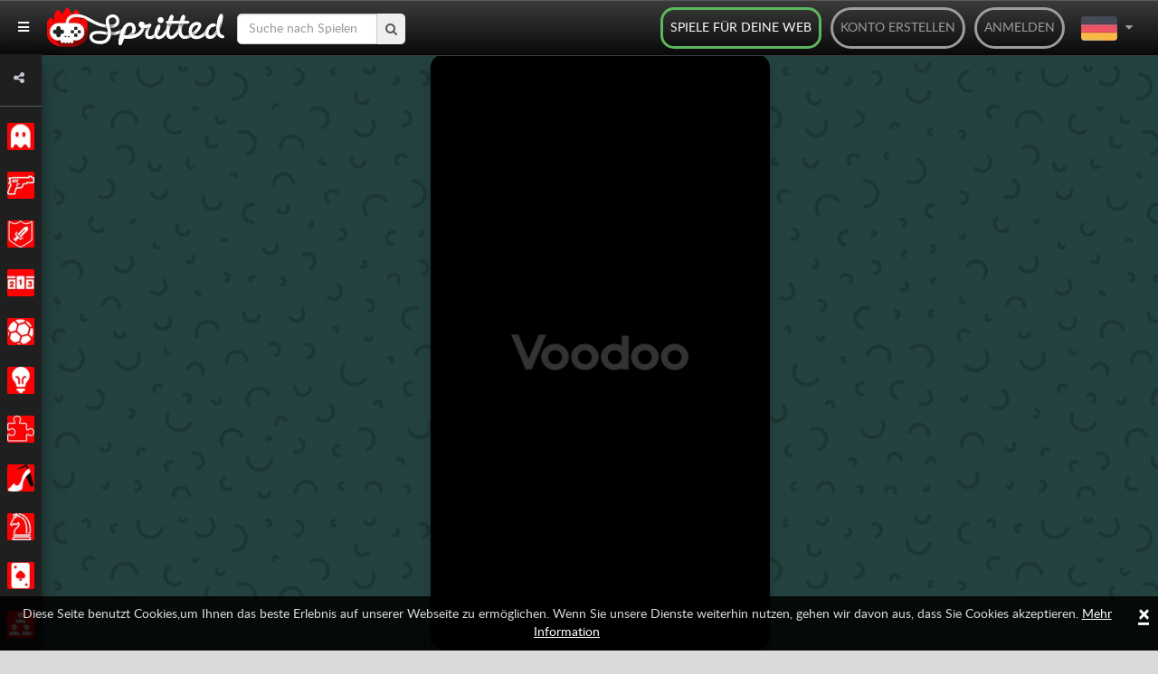

--- FILE ---
content_type: text/html; charset=UTF-8
request_url: https://spritted.com/de/spiel/paper-io-2
body_size: 13835
content:
<!DOCTYPE html>
<html lang="de">
<head>
  <title>Paper io 2 spielen - Kostenlose Online-Spiele auf Spritted.com</title>

  <meta http-equiv="Content-Type" content="text/html; charset=UTF-8" />
  <meta charset="utf-8"/>
  <meta name="description" content=""/>
  <meta name="viewport" content="initial-scale=1 maximum-scale=1 user-scalable=0 minimal-ui"/>
  <meta property="fb:app_id" content="1377925389201834"/>
  <meta name="p:domain_verify" content="049e7d5adc8b81409e1b18f6b6ed7350"/>
  <meta name="google-site-verification" content="49IermeqEyrm782S9NS2bKiep28XJ5ADkfd6iJtYp9k" />

  <!-- >> adminlte template -->
  <link rel="stylesheet" href="https://spritted.com/assets/plugins/fontawesome-free/css/all.min.css">
  <link rel="stylesheet" href="https://code.ionicframework.com/ionicons/2.0.1/css/ionicons.min.css">
  <link rel="stylesheet" href="https://spritted.com/assets/dist/css/adminlte2.min.css">
  <link rel="stylesheet" href="https://spritted.com/assets/dist/css/adminlte1.min.css">
  <link rel="stylesheet" href="https://spritted.com/assets/css/flag.css">
  <link href="https://fonts.googleapis.com/css?family=Source+Sans+Pro:300,400,400i,700" rel="stylesheet">
  <!-- << end of adminlte -->

  <link rel="dns-prefetch" href="//connect.facebook.net">
  <link rel="dns-prefetch" href="//apis.google.com">
  <link rel="icon" type="image/x-icon" href="//spritted.com/assets/img/favicon.ico"/>
  <link rel="shortcut icon" href="//spritted.com/assets/img/favicon.png">
  <link href="//spritted.com/assets/css/spritted.css" rel="stylesheet">
  <link rel="alternate" type="application/rss+xml" title="RSS Feed" href="https://spritted.com/de/feed" />
  <link href="https://plus.google.com/+Spritted" rel="publisher" />

  
   <script>
   if(self == top) {
       document.documentElement.style.display = 'block'; 
   } else {
      top.location = self.location;   
   }
  </script>
 
    <link rel="canonical" href="https://spritted.com/de/spiel/paper-io-2" />
<link rel="alternate" href="https://spritted.com/en/game/paper-io-2" hreflang="x-default"/>
<link rel="alternate" href="https://spritted.com/en/game/paper-io-2" hreflang="en"/>
<link rel="alternate" href="https://spritted.com/es/juego/paper-io-2" hreflang="es"/>
<link rel="alternate" href="https://spritted.com/de/spiel/paper-io-2" hreflang="de"/>
<link rel="alternate" href="https://spritted.com/ru/game/paper-io-2" hreflang="ru"/>
<link rel="alternate" href="https://spritted.com/fr/jeu/paper-io-2" hreflang="fr"/>
<link rel="alternate" href="https://spritted.com/ja/game/paper-io-2" hreflang="ja"/>
<link rel="alternate" href="https://spritted.com/it/gioco/paper-io-2" hreflang="it"/>
<link rel="alternate" href="https://spritted.com/pt/jogo/paper-io-2" hreflang="pt"/>
<link rel="alternate" href="https://spritted.com/cs/hra/paper-io-2" hreflang="cs"/>
<link rel="alternate" href="https://spritted.com/pl/gry/paper-io-2" hreflang="pl"/>
<link rel="alternate" href="https://spritted.com/tr/oyun/paper-io-2" hreflang="tr"/>
<link rel="alternate" href="https://spritted.com/ko/game/paper-io-2" hreflang="ko"/>
<link rel="alternate" href="https://spritted.com/vi/game/paper-io-2" hreflang="vi"/>
<link rel="alternate" href="https://spritted.com/th/game/paper-io-2" hreflang="th"/>
<link rel="alternate" href="https://spritted.com/el/game/paper-io-2" hreflang="el"/>
<meta name="twitter:title" content="Paper io 2">
<meta name="twitter:card" content="summary">
<meta name="twitter:site" content="@spritted">
<meta name="twitter:creator" content="@spritted">
<meta name="twitter:description" content=""/>
<meta name="twitter:image" content="//spritted.com/assets/games/fbshare/"/>
<meta property="og:type" content="website" />
<meta property="og:url" content="https://spritted.com/de/spiel/paper-io-2"/>
<meta property="og:image" content="//spritted.com/assets/games/fbshare/"/>
<meta property="og:site_name" content="Spritted"/>
<meta property="og:title" content="Paper io 2" />
<meta property="og:description" content=""/>



   <script type="text/javascript">



    var blacklist = ["rospecoey.com",
                    "cleealenz.com",
                    "totrewrefwassof.com",
                    "hihepthenperke.com",
                    "suparrechegren.com",
                    "aachurill.com",
                    "restaltitthenwas.com",
                    "hertetatenbe.com",
                    "oandellyn.com",
                    "oileriais.com",
                    "edkyee4j4g.com",
                    "g587va6bm1.com",
                    "kc8uit7jt3za.com",
                    "v205xzjv.com",
                    "yb7l1a3r.com",
                    "fjvnlo58395.com",
                    "coolsanstaboy.com",
                    "hookboyreat.com",
                    "stockbeearm.com",
                    "anygetfront.com",
                    "dogshowsonice.com",
                    "letsgotofriday.com",
                    "lilishopstogether.com",
                    "kolliedoo.com"];
    
    function getreferer() {
                var W = "";
                try {
                    W = window.top.document.referrer
                } catch (Y) {
                    if (window.parent) {
                        try {
                            W = window.parent.document.referrer
                        } catch (X) {
                            W = ""
                        }
                    }
                }
                if (W === "") {
                    W = document.referrer
                }
                return W
    }

    function extractDomain(url) {
             var domain;
             if (url.indexOf("://") > -1) {
                 domain = url.split('/')[2];
             }
             else {
                 domain = url.split('/')[0];
             }
             domain = domain.split(':')[0];

             return domain;
    }

    var referer = getreferer();
    referer = extractDomain(referer);
    var arrayLength = blacklist.length;
    if (!!referer) {
            for (var i = 0; i < arrayLength; i++) {
                    if( blacklist[i] === referer) {
                     window.location.href="https://spritted.com/";
                    }
            }
    }


    var site_url = "https://spritted.com/de/",
        base_url = "https://spritted.com/",
        csrf_hash = "",
        time = 1769017687,
        logged = false;
        document.domain = "spritted.com";

/*    (function(i,s,o,g,r,a,m){i['GoogleAnalyticsObject']=r;i[r]=i[r]||function(){
    (i[r].q=i[r].q||[]).push(arguments)},i[r].l=1*new Date();a=s.createElement(o),
    m=s.getElementsByTagName(o)[0];a.async=1;a.src=g;m.parentNode.insertBefore(a,m)
    })(window,document,'script','//www.google-analytics.com/analytics.js','ga');

    ga('create', 'UA-43282477-15', 'auto');

    
    ga('send', 'pageview');*/
   </script>

  <script async src="https://www.googletagmanager.com/gtag/js?id=G-PXJ83M6XQK"></script>
  <script>
    window.dataLayer = window.dataLayer || [];
    function gtag(){dataLayer.push(arguments);}
    gtag('js', new Date());
    gtag('config', 'G-PXJ83M6XQK'); 
      </script>

  <script async src="//pagead2.googlesyndication.com/pagead/js/adsbygoogle.js"></script>
  <script>
    (adsbygoogle = window.adsbygoogle || []).push({
      google_ad_client: "ca-pub-2433076550762661",
      enable_page_level_ads: true
    });
  </script>
  <script src="https://spritted.com/assets/js/lazysizes.min.js" async></script>
   
</head>
<body itemscope="itemscope" itemtype="http://schema.org/WebPage" class="sidebar-mini layout-fixed sidebar-collapse">



<div id="fb-root"></div>
<script>
(function(d, s, id) {
  var js, fjs = d.getElementsByTagName(s)[0];
  if (d.getElementById(id)) return;
  js = d.createElement(s); js.id = id;
  js.src = "//connect.facebook.net/de_DE/sdk.js#xfbml=1&version=v2.3&appId=1377925389201834";
  fjs.parentNode.insertBefore(js, fjs);
}(document, 'script', 'facebook-jssdk'));
</script>

<script src="//apis.google.com/js/platform.js" async defer>
  {lang: 'de'}
</script>


<!-- >> StyleSheet -->
<link rel="stylesheet" href="https://cdnjs.cloudflare.com/ajax/libs/font-awesome/4.7.0/css/font-awesome.min.css">
<link rel="stylesheet" type="text/css" href="https://spritted.com/assets/dist/css/sidebar.css">
<!-- << end of StyleSheet -->

<!-- >> wrapper -->
<div class="wrapper">
  <!-- Navbar -->
  <nav class="main-header navbar navbar-expand navbar-white navbar-light" id="main-header" >    
    <div class="navbar-nav pull-left">
      <a class="nav-link" data-widget="pushmenu" href="#" style="color: white"><i class="fas fa-bars"></i></a>
    </div>
        <a class="home-logo" title='Free Online Games in Spritted.com' href="https://spritted.com/de">
      <strong>Free Online Games</strong>
      <img alt='' width="196" height="44" src="https://cdn1.spritted.com/assets/img/logo_xs.png" class="logo hidden-xs">
      <img alt='' width="100" height="22" src="https://cdn1.spritted.com/assets/img/logo_xxs.png" class="logo hidden-sm hidden-md hidden-lg">
    </a>

    <div class="social-btn-top hidden-xs ">      
      <div class="search-form">
        <form class="navbar-search push-l placeholder" action="">
          <input name="query" 
                 type="text" 
                 class="form-control" 
                 autocomplete="off" 
                 id="navbar-query" 
                 value=""                  
                 placeholder="Suche nach Spielen" 
                 required
                 oninvalid="this.setCustomValidity('Bitte geben Sie das Abfragewort ein!')"
                 oninput="setCustomValidity('')"
                > 
          <button type="submit" id="navbar-submit"><i class="fa fa-search"></i></button>        
        </form>
      </div>    
    </div>

    <script type="text/javascript">
    var terms_text = "You should accept the terms and conditions";
</script>

<div class="navbar-header pull-right nav-login">
  <div class='pull-right'><a class='back-btn' href='#' id='back-btn'><i class="fa fa-arrow-left"></i></a></div>
   <ul class="nav navbar-nav pull-left">

    <li class="pull-right lang-selector dropdown hidden-xs">   
      <a href="#" class="dropdown-toggle" data-toggle="dropdown" aria-haspopup="true" aria-expanded="false" >        
        <div>
          <div class="de" id="main-flag"></div>
          <div class="flag-icon-div">
            <i class="fa fa-caret-down"></i>          
          </div>          
        </div>
      </a>
      <ul class="dropdown-menu" style="top: 60px;">
                        <li>
                  <a class='selected-lang fake-link' 
                     href='#' 
                     data-url='https://spritted.com/en' 
                     hreflang='en' 
                     title='English' 
                     data-lang='en'>
                    <div>
                      <div class='hidden-xs'>English</div>
                      <div class="flag-many-div en"></div>                      
                    </div>
                  </a>
                </li>
                        <li>
                  <a class='selected-lang fake-link' 
                     href='#' 
                     data-url='https://spritted.com/el' 
                     hreflang='el' 
                     title='ελληνικά' 
                     data-lang='el'>
                    <div>
                      <div class='hidden-xs'>ελληνικά</div>
                      <div class="flag-many-div el"></div>                      
                    </div>
                  </a>
                </li>
                        <li>
                  <a class='selected-lang fake-link' 
                     href='#' 
                     data-url='https://spritted.com/es' 
                     hreflang='es' 
                     title='Español' 
                     data-lang='es'>
                    <div>
                      <div class='hidden-xs'>Español</div>
                      <div class="flag-many-div es"></div>                      
                    </div>
                  </a>
                </li>
                        <li>
                  <a class='selected-lang fake-link' 
                     href='#' 
                     data-url='https://spritted.com/cs' 
                     hreflang='cs' 
                     title='Český' 
                     data-lang='cs'>
                    <div>
                      <div class='hidden-xs'>Český</div>
                      <div class="flag-many-div cs"></div>                      
                    </div>
                  </a>
                </li>
                        <li>
                  <a class='selected-lang fake-link' 
                     href='#' 
                     data-url='https://spritted.com/fr' 
                     hreflang='fr' 
                     title='Français' 
                     data-lang='fr'>
                    <div>
                      <div class='hidden-xs'>Français</div>
                      <div class="flag-many-div fr"></div>                      
                    </div>
                  </a>
                </li>
                        <li>
                  <a class='selected-lang fake-link' 
                     href='#' 
                     data-url='https://spritted.com/it' 
                     hreflang='it' 
                     title='Italiano' 
                     data-lang='it'>
                    <div>
                      <div class='hidden-xs'>Italiano</div>
                      <div class="flag-many-div it"></div>                      
                    </div>
                  </a>
                </li>
                        <li>
                  <a class='selected-lang fake-link' 
                     href='#' 
                     data-url='https://spritted.com/ja' 
                     hreflang='ja' 
                     title='Japanese' 
                     data-lang='ja'>
                    <div>
                      <div class='hidden-xs'>Japanese</div>
                      <div class="flag-many-div ja"></div>                      
                    </div>
                  </a>
                </li>
                        <li>
                  <a class='selected-lang fake-link' 
                     href='#' 
                     data-url='https://spritted.com/ko' 
                     hreflang='ko' 
                     title='korean' 
                     data-lang='ko'>
                    <div>
                      <div class='hidden-xs'>Korean</div>
                      <div class="flag-many-div ko"></div>                      
                    </div>
                  </a>
                </li>
                        <li>
                  <a class='selected-lang fake-link' 
                     href='#' 
                     data-url='https://spritted.com/pt' 
                     hreflang='pt' 
                     title='Português' 
                     data-lang='pt'>
                    <div>
                      <div class='hidden-xs'>Português</div>
                      <div class="flag-many-div pt"></div>                      
                    </div>
                  </a>
                </li>
                        <li>
                  <a class='selected-lang fake-link' 
                     href='#' 
                     data-url='https://spritted.com/ru' 
                     hreflang='ru' 
                     title='Русский' 
                     data-lang='ru'>
                    <div>
                      <div class='hidden-xs'>Русский</div>
                      <div class="flag-many-div ru"></div>                      
                    </div>
                  </a>
                </li>
                        <li>
                  <a class='selected-lang fake-link' 
                     href='#' 
                     data-url='https://spritted.com/pl' 
                     hreflang='pl' 
                     title='Polski' 
                     data-lang='pl'>
                    <div>
                      <div class='hidden-xs'>Polski</div>
                      <div class="flag-many-div pl"></div>                      
                    </div>
                  </a>
                </li>
                        <li>
                  <a class='selected-lang fake-link' 
                     href='#' 
                     data-url='https://spritted.com/th' 
                     hreflang='th' 
                     title='Thai' 
                     data-lang='th'>
                    <div>
                      <div class='hidden-xs'>Thai</div>
                      <div class="flag-many-div th"></div>                      
                    </div>
                  </a>
                </li>
                        <li>
                  <a class='selected-lang fake-link' 
                     href='#' 
                     data-url='https://spritted.com/vi' 
                     hreflang='vi' 
                     title='tiếng Việt' 
                     data-lang='vi'>
                    <div>
                      <div class='hidden-xs'>Tiếng Việt</div>
                      <div class="flag-many-div vi"></div>                      
                    </div>
                  </a>
                </li>
                        <li>
                  <a class='selected-lang fake-link' 
                     href='#' 
                     data-url='https://spritted.com/tr' 
                     hreflang='tr' 
                     title='Türkçe' 
                     data-lang='tr'>
                    <div>
                      <div class='hidden-xs'>Türkçe</div>
                      <div class="flag-many-div tr"></div>                      
                    </div>
                  </a>
                </li>
              </ul>
    </li>
   
		<li class="pull-right"><a href='#' data-toggle='modal' data-target='#loginModal'>Anmelden</a></li>
		<li class="pull-right"><a href='#' data-toggle='modal' data-target='#signupModal'>Konto erstellen</a></li>
      
    <li class="pull-right hidden-xs hidden-sm"><a class="webmasters-link" title='Spiele für deine Web' href='https://spritted.com/de/webmasters'>Spiele für deine Web</a></li>

	</ul>
</div>

<div class="modal modal-xs fade" id="loginModal" tabindex="-1" role="dialog" aria-labelledby="myModalLabel" aria-hidden="true">
    <div class="modal-dialog">
        <div class="modal-content">
            <div class="modal-header">
                <button type="button" class="close" data-dismiss="modal" aria-hidden="true">&times;</button>
                <h4 class="modal-title">Geh auf die Website</h4>
            </div>
            <div class="modal-body">
                <form id="login-form" class="form-horizontal">
                    <input type='hidden' name='ci_csrf_token' value='' />
                    <div class="row">
                        <div class="col-xs-12">
                            <div class="alert alert-danger" role="alert" id="form-alert" style="display:none"></div>
                        </div>
                    </div>
                    <div class="row">
                        <div class="col-xs-12">
                            <input type="email" class="form-control" name="identity" placeholder="E-Mail" />
                        </div>
                    </div>
                    <div class="row">
                        <div class="col-xs-12">
                            <input type="password" class="form-control" name="password" placeholder="Passwort" />
                        </div>
                    </div>
                    <div class="row">
                        <div class="col-xs-12">
                            <div class="checkbox checkbox-success">
                                <input type="checkbox" id="remember" value="1" name="remember" checked>
                                <label for="remember">
                                    Passwort speichern                                </label>
                            </div>
                        </div>
                        <div class="col-xs-12 text-center">
                            <button type="submit" id="btn-login" class="btn btn-lg btn-default">Anmelden</button>
                        </div>
                    </div>
                </form>

                <div class="row text-center border-bottom">
                    <div class="col-xs-12 forgot">
                        <a href="https://spritted.com/de/authentication/forgot_password">Ich habe mein Passwort vergessen</a> <br> <a href='#' data-toggle='modal' data-target='#signupModal'>Neuen Account anlegen</a>
                    </div>
                </div>

                <div class="row social-login">

                    <div class="col-xs-12">
                        <a rel="nofollow" href="https://spritted.com/hauth/login/Facebook" class="btn btn-lg btn-fb"><i class="fa fa-facebook-square"></i> Mit Facebook anmelden</a>
                    </div>

                    <div class="col-xs-12">
                        <a rel="nofollow" href="https://spritted.com/hauth/login/Google" class="btn btn-lg btn-google"><i class="fa fa-google-plus-square"></i> Mit Google anmelden</a>
                    </div>

                </div>
            </div>


        </div>
    </div>
</div>


<div class="modal modal-xs fade" id="signupModal" tabindex="-1" role="dialog" aria-labelledby="myModalLabel" aria-hidden="true">
    <div class="modal-dialog">
        <div class="modal-content">
            <div class="modal-header">
                <button type="button" class="close" data-dismiss="modal" aria-hidden="true">&times;</button>
                <h4 class="modal-title">Registriere dich</h4>
            </div>

            <div class="modal-body">

                <form id="register-form" class="form-horizontal border-bottom" autocomplete="off">
                    <input type='hidden' name='ci_csrf_token' value='' />
                    <div class="row">
                        <div class="col-xs-12">
                            <div class="alert alert-danger" role="alert" id="form-alert" style="display:none"></div>
                        </div>
                    </div>
                    <div class="row">
                        <div class="col-xs-12">
                            <span class="help-block"><small>Min 4 Max 14</small></span>
                            <input type="text" class="form-control" name="nickname" minlength="4" maxlength="14" placeholder="Nickname" />
                        </div>
                    </div>
                    <div class="row">
                        <div class="col-xs-12">
                            <input type="email" class="form-control" name="email" placeholder="E-Mail" />
                        </div>
                    </div>
                    <div class="row">
                        <div class="col-xs-12">
                            <span class="help-block"><small>Min 8 Max 20</small></span>
                            <input type="password" class="form-control" name="password" pattern="^.{8}.*$" maxlength="20" placeholder="Passwort" />
                        </div>
                    </div>

                    <div class="row text-center">
                        <div class="col-xs-12 legal">
                            
                                                        <a target='_black' href="https://spritted.com/legal/spritted_terms_of_service_en.pdf">Mit der Registrierung bei Spritted akzeptiere ich die Allgemeinen Geschäftsbedingungen</a>
                        </div>
                    </div>

                    <div class="row">
                        <div class="col-xs-12 text-center">
                            <button type="submit" id="btn-register" class="btn btn-lg btn-default">Senden</button>
                        </div>
                    </div>
                </form>

                <div class="row social-login">

                    <div class="col-xs-12">
                        <a rel="nofollow" href="https://spritted.com/hauth/login/Facebook" class="btn btn-lg btn-fb"><i class="fa fa-facebook-square"></i> Mit Facebook anmelden</a>
                    </div>

                    <div class="col-xs-12">
                        <a rel="nofollow" href="https://spritted.com/hauth/login/Google" class="btn btn-lg btn-google"><i class="fa fa-google-plus-square"></i> Mit Google anmelden</a>
                    </div>

                </div>
            </div>
        </div>
    </div>
</div>
<style type="text/css">
  #main-flag{ margin-right: 5px; vertical-align: middle;}
  .fa.fa-caret-down{ margin-right: 10px; }
  .flag-icon-div{ display: inline-block;}
  div.hidden-xs{ display: inline-block; }
  .flag-many-div{ vertical-align: middle; margin-left: 10px; }
</style>
  </nav>

  <!-- Main Sidebar Container -->
  <aside class="main-sidebar sidebar-dark-primary elevation-4" style="z-index: 999;">

    <div class="sidebar">
      <div class="user-panel mt-3 pb-3 mb-3 d-flex" style="padding: 0px!important;">
        <div class="image" style="padding-left: 15px; padding-top: 7px;">          
          <a href="javascript:void(0)"><i class="fa fa-share-alt"></i></a>
        </div>

        <div class="info header-social">
          <ul>
            <li>
              <a class='facebook' rel="me" href="https://www.facebook.com/Spritted-102960228199867" target="_blank">
                <i class="fa fa-facebook"></i>
              </a>
            </li>
            <li>
              <a class='twitter' rel="me" href="https://www.twitter.com/spritted" target="_blank">
                <i class="fa fa-twitter"></i>
              </a>
            </li>            
            <li>
              <a class='pinterest' rel="me" href="https://es.pinterest.com/spritted/" target="_blank">
                <i class="fa fa-pinterest"></i>
              </a>
            </li>
            <li>
              <a class='youtube' rel="me" href="https://www.youtube.com/channel/UC8_a31bWHXwoWCmfOWxVB_A" target="_blank">
                <i class="fa fa-youtube"></i>
              </a>
            </li>
            <li>
              <a class='tiktok' rel="me" href="https://www.tiktok.com/@spritted" target="_blank">
                <img class="tiktok" src="https://spritted.com/assets/img/tiktok-black.png">
              </a>
            </li>
            <li>
              <a class='instagram' rel="me" href="https://www.instagram.com/spritted_games/" target="_blank">
                <i class="fab fa-instagram"></i>
              </a>
            </li>
          </ul>
        </div>
      </div>

      <nav class="mt-2" id="mt-2">
        <ul class="nav nav-sidebar flex-column" data-widget="treeview" role="menu" data-accordion="false">
        
                  <li class="nav-item has-treeview">
          
                      <a href="https://spritted.com/de/cat/classic-games" class="_nav-link">
                        <img alt='' src="https://cms.spritted.com/upload/icons/b8cc84eae4c0b2811862718acb6a6d8b.png" 
                   width="30" height="30"
                   alt="icons"
                   title="Klassiker"
                   >
              <p class="_nav-link-p">Klassiker</p>
            </a>
            
            <a href="#" class="nav-link nav-link-a">
              <i class="fas fa-angle-left right" 
                 style="padding: 5px; display: ">
              </i>
            </a>

            <ul class="nav nav-treeview">
                                                          <li class="nav-item">
                  <a href="https://spritted.com/de/tag/klassische-arkade-spiele" class="nav-link ">
                    <i class="far fa-circle nav-icon"></i>
                    <p>Klassische Arkade</p>
                  </a>
                </li>
                                              <li class="nav-item">
                  <a href="https://spritted.com/de/tag/atari-spiele" class="nav-link ">
                    <i class="far fa-circle nav-icon"></i>
                    <p>Atari</p>
                  </a>
                </li>
                                              <li class="nav-item">
                  <a href="https://spritted.com/de/tag/nec-spiele" class="nav-link ">
                    <i class="far fa-circle nav-icon"></i>
                    <p>NEC</p>
                  </a>
                </li>
                                              <li class="nav-item">
                  <a href="https://spritted.com/de/tag/nintendo-spiele" class="nav-link ">
                    <i class="far fa-circle nav-icon"></i>
                    <p>Nintendo</p>
                  </a>
                </li>
                                              <li class="nav-item">
                  <a href="https://spritted.com/de/tag/playstation-spiele" class="nav-link ">
                    <i class="far fa-circle nav-icon"></i>
                    <p>PlayStation</p>
                  </a>
                </li>
                                              <li class="nav-item">
                  <a href="https://spritted.com/de/tag/sega-spiele" class="nav-link ">
                    <i class="far fa-circle nav-icon"></i>
                    <p>Sega</p>
                  </a>
                </li>
               
                        </ul>
          </li>
                  <li class="nav-item has-treeview">
          
                      <a href="https://spritted.com/de/cat/action-games" class="_nav-link">
                        <img alt='' src="https://cms.spritted.com/upload/icons/bde16a075486dc2c83d7f849df91ffdb.png" 
                   width="30" height="30"
                   alt="icons"
                   title="Action"
                   >
              <p class="_nav-link-p">Action</p>
            </a>
            
            <a href="#" class="nav-link nav-link-a">
              <i class="fas fa-angle-left right" 
                 style="padding: 5px; display: ">
              </i>
            </a>

            <ul class="nav nav-treeview">
                                                          <li class="nav-item">
                  <a href="https://spritted.com/de/tag/beat-em-up-spiele" class="nav-link ">
                    <i class="far fa-circle nav-icon"></i>
                    <p>Beat em up</p>
                  </a>
                </li>
                                              <li class="nav-item">
                  <a href="https://spritted.com/de/tag/kampf-spiele" class="nav-link ">
                    <i class="far fa-circle nav-icon"></i>
                    <p>Kampf</p>
                  </a>
                </li>
                                              <li class="nav-item">
                  <a href="https://spritted.com/de/tag/mörder-spiele" class="nav-link ">
                    <i class="far fa-circle nav-icon"></i>
                    <p>Mörder</p>
                  </a>
                </li>
                                              <li class="nav-item">
                  <a href="https://spritted.com/de/tag/ninja-spiele" class="nav-link ">
                    <i class="far fa-circle nav-icon"></i>
                    <p>Ninja</p>
                  </a>
                </li>
                                              <li class="nav-item">
                  <a href="https://spritted.com/de/tag/shoot-em-up-spiele" class="nav-link ">
                    <i class="far fa-circle nav-icon"></i>
                    <p>Shoot em up</p>
                  </a>
                </li>
                                              <li class="nav-item">
                  <a href="https://spritted.com/de/tag/schieß-spiele" class="nav-link ">
                    <i class="far fa-circle nav-icon"></i>
                    <p>Schießen</p>
                  </a>
                </li>
                                              <li class="nav-item">
                  <a href="https://spritted.com/de/tag/kriegs-spiele" class="nav-link ">
                    <i class="far fa-circle nav-icon"></i>
                    <p>Krieg</p>
                  </a>
                </li>
               
                        </ul>
          </li>
                  <li class="nav-item has-treeview">
          
                      <a href="https://spritted.com/de/cat/adventure-games" class="_nav-link">
                        <img alt='' src="https://cms.spritted.com/upload/icons/38494f8d28126b227c738290cf620252.png" 
                   width="30" height="30"
                   alt="icons"
                   title="Abenteuer"
                   >
              <p class="_nav-link-p">Abenteuer</p>
            </a>
            
            <a href="#" class="nav-link nav-link-a">
              <i class="fas fa-angle-left right" 
                 style="padding: 5px; display: ">
              </i>
            </a>

            <ul class="nav nav-treeview">
                                                          <li class="nav-item">
                  <a href="https://spritted.com/de/tag/detektiv-spiele" class="nav-link ">
                    <i class="far fa-circle nav-icon"></i>
                    <p>Detektiv</p>
                  </a>
                </li>
                                              <li class="nav-item">
                  <a href="https://spritted.com/de/tag/flieh-spiele" class="nav-link ">
                    <i class="far fa-circle nav-icon"></i>
                    <p>Fliehen</p>
                  </a>
                </li>
                                              <li class="nav-item">
                  <a href="https://spritted.com/de/tag/horror-spiele" class="nav-link ">
                    <i class="far fa-circle nav-icon"></i>
                    <p>Horror</p>
                  </a>
                </li>
                                              <li class="nav-item">
                  <a href="https://spritted.com/de/tag/geheimnis-spiele" class="nav-link ">
                    <i class="far fa-circle nav-icon"></i>
                    <p>Geheimnis</p>
                  </a>
                </li>
                                              <li class="nav-item">
                  <a href="https://spritted.com/de/tag/mmo-spiele" class="nav-link ">
                    <i class="far fa-circle nav-icon"></i>
                    <p>MMO</p>
                  </a>
                </li>
                                              <li class="nav-item">
                  <a href="https://spritted.com/de/tag/point-and-click-spiele" class="nav-link ">
                    <i class="far fa-circle nav-icon"></i>
                    <p>Point and Click</p>
                  </a>
                </li>
                                              <li class="nav-item">
                  <a href="https://spritted.com/de/tag/rpg-spiele" class="nav-link ">
                    <i class="far fa-circle nav-icon"></i>
                    <p>RPG</p>
                  </a>
                </li>
               
                        </ul>
          </li>
                  <li class="nav-item has-treeview">
          
                      <a href="https://spritted.com/de/cat/racing-games" class="_nav-link">
                        <img alt='' src="https://cms.spritted.com/upload/icons/7b9a0caf0f2416228649b392764a3d53.png" 
                   width="30" height="30"
                   alt="icons"
                   title="Rennen"
                   >
              <p class="_nav-link-p">Rennen</p>
            </a>
            
            <a href="#" class="nav-link nav-link-a">
              <i class="fas fa-angle-left right" 
                 style="padding: 5px; display: ">
              </i>
            </a>

            <ul class="nav nav-treeview">
                                                          <li class="nav-item">
                  <a href="https://spritted.com/de/tag/autorennen-spiele" class="nav-link ">
                    <i class="far fa-circle nav-icon"></i>
                    <p>Autorennen</p>
                  </a>
                </li>
                                              <li class="nav-item">
                  <a href="https://spritted.com/de/tag/formel-1-spiele" class="nav-link ">
                    <i class="far fa-circle nav-icon"></i>
                    <p>Formel 1</p>
                  </a>
                </li>
                                              <li class="nav-item">
                  <a href="https://spritted.com/de/tag/kart-spiele" class="nav-link ">
                    <i class="far fa-circle nav-icon"></i>
                    <p>Kart</p>
                  </a>
                </li>
                                              <li class="nav-item">
                  <a href="https://spritted.com/de/tag/motorrad-spiele" class="nav-link ">
                    <i class="far fa-circle nav-icon"></i>
                    <p>Motorrad</p>
                  </a>
                </li>
                                              <li class="nav-item">
                  <a href="https://spritted.com/de/tag/nascar-spiele" class="nav-link ">
                    <i class="far fa-circle nav-icon"></i>
                    <p>Nascar</p>
                  </a>
                </li>
                                              <li class="nav-item">
                  <a href="https://spritted.com/de/tag/rallye-spiele" class="nav-link ">
                    <i class="far fa-circle nav-icon"></i>
                    <p>Rallye</p>
                  </a>
                </li>
               
                        </ul>
          </li>
                  <li class="nav-item has-treeview">
          
                      <a href="https://spritted.com/de/cat/sport-games" class="_nav-link">
                        <img alt='' src="https://cms.spritted.com/upload/icons/52c8fe834a85794c38221f2d6528ab67.png" 
                   width="30" height="30"
                   alt="icons"
                   title="Sport"
                   >
              <p class="_nav-link-p">Sport</p>
            </a>
            
            <a href="#" class="nav-link nav-link-a">
              <i class="fas fa-angle-left right" 
                 style="padding: 5px; display: ">
              </i>
            </a>

            <ul class="nav nav-treeview">
                                                          <li class="nav-item">
                  <a href="https://spritted.com/de/tag/american-football-spiele" class="nav-link ">
                    <i class="far fa-circle nav-icon"></i>
                    <p>American Football</p>
                  </a>
                </li>
                                              <li class="nav-item">
                  <a href="https://spritted.com/de/tag/baseball-spiele" class="nav-link ">
                    <i class="far fa-circle nav-icon"></i>
                    <p>Baseball</p>
                  </a>
                </li>
                                              <li class="nav-item">
                  <a href="https://spritted.com/de/tag/basketball-spiele" class="nav-link ">
                    <i class="far fa-circle nav-icon"></i>
                    <p>Basketball</p>
                  </a>
                </li>
                                              <li class="nav-item">
                  <a href="https://spritted.com/de/tag/golf-spiele" class="nav-link ">
                    <i class="far fa-circle nav-icon"></i>
                    <p>Golf</p>
                  </a>
                </li>
                                              <li class="nav-item">
                  <a href="https://spritted.com/de/tag/hockey-spiele" class="nav-link ">
                    <i class="far fa-circle nav-icon"></i>
                    <p>Hockey</p>
                  </a>
                </li>
                                              <li class="nav-item">
                  <a href="https://spritted.com/de/tag/billard-spiele" class="nav-link ">
                    <i class="far fa-circle nav-icon"></i>
                    <p>Billard</p>
                  </a>
                </li>
                                              <li class="nav-item">
                  <a href="https://spritted.com/de/tag/skateboard-spiele" class="nav-link ">
                    <i class="far fa-circle nav-icon"></i>
                    <p>Skateboard</p>
                  </a>
                </li>
                                              <li class="nav-item">
                  <a href="https://spritted.com/de/tag/fußball-spiele" class="nav-link ">
                    <i class="far fa-circle nav-icon"></i>
                    <p>Fußball</p>
                  </a>
                </li>
                                              <li class="nav-item">
                  <a href="https://spritted.com/de/tag/tennis-spiele" class="nav-link ">
                    <i class="far fa-circle nav-icon"></i>
                    <p>Tennis</p>
                  </a>
                </li>
               
                        </ul>
          </li>
                  <li class="nav-item has-treeview">
          
                      <a href="https://spritted.com/de/cat/strategy-games" class="_nav-link">
                        <img alt='' src="https://cms.spritted.com/upload/icons/33cd10c9546f18ce22e29d398a4b3a8a.png" 
                   width="30" height="30"
                   alt="icons"
                   title="Strategie"
                   >
              <p class="_nav-link-p">Strategie</p>
            </a>
            
            <a href="#" class="nav-link nav-link-a">
              <i class="fas fa-angle-left right" 
                 style="padding: 5px; display: ">
              </i>
            </a>

            <ul class="nav nav-treeview">
                                                          <li class="nav-item">
                  <a href="https://spritted.com/de/tag/basisverteidigungs-spiele" class="nav-link ">
                    <i class="far fa-circle nav-icon"></i>
                    <p>Basisverteidigung</p>
                  </a>
                </li>
                                              <li class="nav-item">
                  <a href="https://spritted.com/de/tag/kampf-spiele" class="nav-link ">
                    <i class="far fa-circle nav-icon"></i>
                    <p>Kämpfen</p>
                  </a>
                </li>
                                              <li class="nav-item">
                  <a href="https://spritted.com/de/tag/bau-spiele" class="nav-link ">
                    <i class="far fa-circle nav-icon"></i>
                    <p>Bauen</p>
                  </a>
                </li>
                                              <li class="nav-item">
                  <a href="https://spritted.com/de/tag/eroberungs-spiele" class="nav-link ">
                    <i class="far fa-circle nav-icon"></i>
                    <p>Eroberung</p>
                  </a>
                </li>
                                              <li class="nav-item">
                  <a href="https://spritted.com/de/tag/physik-spiele" class="nav-link ">
                    <i class="far fa-circle nav-icon"></i>
                    <p>Physik</p>
                  </a>
                </li>
                                              <li class="nav-item">
                  <a href="https://spritted.com/de/tag/service-spiele" class="nav-link ">
                    <i class="far fa-circle nav-icon"></i>
                    <p>Service</p>
                  </a>
                </li>
                                              <li class="nav-item">
                  <a href="https://spritted.com/de/tag/fähigkeits-spiele" class="nav-link ">
                    <i class="far fa-circle nav-icon"></i>
                    <p>Fähigkeit</p>
                  </a>
                </li>
                                              <li class="nav-item">
                  <a href="https://spritted.com/de/tag/tower-defence-spiele" class="nav-link ">
                    <i class="far fa-circle nav-icon"></i>
                    <p>Tower Defence</p>
                  </a>
                </li>
                                              <li class="nav-item">
                  <a href="https://spritted.com/de/tag/kriegs-spiele" class="nav-link ">
                    <i class="far fa-circle nav-icon"></i>
                    <p>Krieg</p>
                  </a>
                </li>
               
                        </ul>
          </li>
                  <li class="nav-item has-treeview">
          
                      <a href="https://spritted.com/de/cat/puzzle-games" class="_nav-link">
                        <img alt='' src="https://cms.spritted.com/upload/icons/0eae88db94ae2767a0147fc799468198.png" 
                   width="30" height="30"
                   alt="icons"
                   title="Puzzle"
                   >
              <p class="_nav-link-p">Puzzle</p>
            </a>
            
            <a href="#" class="nav-link nav-link-a">
              <i class="fas fa-angle-left right" 
                 style="padding: 5px; display: ">
              </i>
            </a>

            <ul class="nav nav-treeview">
                                                          <li class="nav-item">
                  <a href="https://spritted.com/de/tag/verbindungs-spiele" class="nav-link ">
                    <i class="far fa-circle nav-icon"></i>
                    <p>Verbinden</p>
                  </a>
                </li>
                                              <li class="nav-item">
                  <a href="https://spritted.com/de/tag/logik-spiele" class="nav-link ">
                    <i class="far fa-circle nav-icon"></i>
                    <p>Logik</p>
                  </a>
                </li>
                                              <li class="nav-item">
                  <a href="https://spritted.com/de/tag/hindernis-spiele" class="nav-link ">
                    <i class="far fa-circle nav-icon"></i>
                    <p>Hindernisse</p>
                  </a>
                </li>
                                              <li class="nav-item">
                  <a href="https://spritted.com/de/tag/tetris-spiele" class="nav-link ">
                    <i class="far fa-circle nav-icon"></i>
                    <p>Tetris</p>
                  </a>
                </li>
               
                        </ul>
          </li>
                  <li class="nav-item has-treeview">
          
                      <a href="https://spritted.com/de/cat/girl-games" class="_nav-link">
                        <img alt='' src="https://cms.spritted.com/upload/icons/a485a331508ede0cb1bc8091f5908dc9.png" 
                   width="30" height="30"
                   alt="icons"
                   title="Mädchen"
                   >
              <p class="_nav-link-p">Mädchen</p>
            </a>
            
            <a href="#" class="nav-link nav-link-a">
              <i class="fas fa-angle-left right" 
                 style="padding: 5px; display: ">
              </i>
            </a>

            <ul class="nav nav-treeview">
                                                          <li class="nav-item">
                  <a href="https://spritted.com/de/tag/barbie-spiele" class="nav-link ">
                    <i class="far fa-circle nav-icon"></i>
                    <p>Barbie</p>
                  </a>
                </li>
                                              <li class="nav-item">
                  <a href="https://spritted.com/de/tag/koch-spiele" class="nav-link ">
                    <i class="far fa-circle nav-icon"></i>
                    <p>Kochen</p>
                  </a>
                </li>
                                              <li class="nav-item">
                  <a href="https://spritted.com/de/tag/tanz-spiele" class="nav-link ">
                    <i class="far fa-circle nav-icon"></i>
                    <p>Tanzen</p>
                  </a>
                </li>
                                              <li class="nav-item">
                  <a href="https://spritted.com/de/tag/mode-spiele" class="nav-link ">
                    <i class="far fa-circle nav-icon"></i>
                    <p>Mode</p>
                  </a>
                </li>
                                              <li class="nav-item">
                  <a href="https://spritted.com/de/tag/prinzessin-spiele" class="nav-link ">
                    <i class="far fa-circle nav-icon"></i>
                    <p>Prinzessin</p>
                  </a>
                </li>
                                              <li class="nav-item">
                  <a href="https://spritted.com/de/tag/schönheitssalon-spiele" class="nav-link ">
                    <i class="far fa-circle nav-icon"></i>
                    <p>Schönheitssalon</p>
                  </a>
                </li>
                                              <li class="nav-item">
                  <a href="https://spritted.com/de/tag/hochzeits-spiele" class="nav-link ">
                    <i class="far fa-circle nav-icon"></i>
                    <p>Hochzeit</p>
                  </a>
                </li>
               
                        </ul>
          </li>
                  <li class="nav-item has-treeview">
          
                      <a href="https://spritted.com/de/cat/board-games" class="_nav-link">
                        <img alt='' src="https://cms.spritted.com/upload/icons/4b9187546ce59a98a62cf19ab5951802.png" 
                   width="30" height="30"
                   alt="icons"
                   title="Brettspiele"
                   >
              <p class="_nav-link-p">Brettspiele</p>
            </a>
            
            <a href="#" class="nav-link nav-link-a">
              <i class="fas fa-angle-left right" 
                 style="padding: 5px; display: ">
              </i>
            </a>

            <ul class="nav nav-treeview">
                                                          <li class="nav-item">
                  <a href="https://spritted.com/de/tag/kartenspiele" class="nav-link ">
                    <i class="far fa-circle nav-icon"></i>
                    <p>Karten</p>
                  </a>
                </li>
                                              <li class="nav-item">
                  <a href="https://spritted.com/de/tag/schach-spiele" class="nav-link ">
                    <i class="far fa-circle nav-icon"></i>
                    <p>Schach</p>
                  </a>
                </li>
                                              <li class="nav-item">
                  <a href="https://spritted.com/de/tag/mahjong-spiele" class="nav-link ">
                    <i class="far fa-circle nav-icon"></i>
                    <p>Mahjong</p>
                  </a>
                </li>
                                              <li class="nav-item">
                  <a href="https://spritted.com/de/tag/solitaire-spiele" class="nav-link ">
                    <i class="far fa-circle nav-icon"></i>
                    <p>Solitaire</p>
                  </a>
                </li>
               
                        </ul>
          </li>
                  <li class="nav-item has-treeview">
          
                      <a href="https://spritted.com/de/cat/casino" class="_nav-link">
                        <img alt='' src="https://cms.spritted.com/upload/icons/5fc6cc4409d275a8cac96ebb92d59b08.png" 
                   width="30" height="30"
                   alt="icons"
                   title="Casino"
                   >
              <p class="_nav-link-p">Casino</p>
            </a>
            
            <a href="#" class="nav-link nav-link-a">
              <i class="fas fa-angle-left right" 
                 style="padding: 5px; display: ">
              </i>
            </a>

            <ul class="nav nav-treeview">
                                                          <li class="nav-item">
                  <a href="https://spritted.com/de/tag/blackjack-spiele" class="nav-link ">
                    <i class="far fa-circle nav-icon"></i>
                    <p>Blackjack</p>
                  </a>
                </li>
                                              <li class="nav-item">
                  <a href="https://spritted.com/de/tag/brettspiele" class="nav-link ">
                    <i class="far fa-circle nav-icon"></i>
                    <p>Brettspiele</p>
                  </a>
                </li>
                                              <li class="nav-item">
                  <a href="https://spritted.com/de/tag/poker-spiele" class="nav-link ">
                    <i class="far fa-circle nav-icon"></i>
                    <p>Poker</p>
                  </a>
                </li>
                                              <li class="nav-item">
                  <a href="https://spritted.com/de/tag/roulette-spiele" class="nav-link ">
                    <i class="far fa-circle nav-icon"></i>
                    <p>Roulette</p>
                  </a>
                </li>
                                              <li class="nav-item">
                  <a href="https://spritted.com/de/tag/spielautomaten-spiele" class="nav-link ">
                    <i class="far fa-circle nav-icon"></i>
                    <p>Spielautomaten</p>
                  </a>
                </li>
               
                        </ul>
          </li>
                  <li class="nav-item has-treeview">
          
                                  <a href="https://spritted.com/de/tag/multiplayer-spiele" class="_nav-link">
                        <img alt='' src="https://cms.spritted.com/upload/icons/8e4f06939c55846cd9478e57d7315ec6.png" 
                   width="30" height="30"
                   alt="icons"
                   title="Multiplayer"
                   >
              <p class="_nav-link-p">Multiplayer</p>
            </a>
            
            <a href="#" class="nav-link nav-link-a">
              <i class="fas fa-angle-left right" 
                 style="padding: 5px; display: none">
              </i>
            </a>

            <ul class="nav nav-treeview">
                                                          <li class="nav-item">
                  <a href="https://spritted.com/de/tag/multiplayer-spiele" class="nav-link ">
                    <i class="far fa-circle nav-icon"></i>
                    <p>Multiplayer</p>
                  </a>
                </li>
               
                        </ul>
          </li>
                  <li class="nav-item has-treeview">
          
                                  <a href="https://spritted.com/de/tag/lustige-spiele" class="_nav-link">
                        <img alt='' src="https://cms.spritted.com/upload/icons/dbac772d2aa6221d0e911587dd36488c.png" 
                   width="30" height="30"
                   alt="icons"
                   title="Lustig"
                   >
              <p class="_nav-link-p">Lustig</p>
            </a>
            
            <a href="#" class="nav-link nav-link-a">
              <i class="fas fa-angle-left right" 
                 style="padding: 5px; display: none">
              </i>
            </a>

            <ul class="nav nav-treeview">
                                                          <li class="nav-item">
                  <a href="https://spritted.com/de/tag/lustige-spiele" class="nav-link ">
                    <i class="far fa-circle nav-icon"></i>
                    <p>Lustig</p>
                  </a>
                </li>
               
                        </ul>
          </li>
                  <li class="nav-item has-treeview">
          
                                  <a href="https://spritted.com/de/tag/io-spiele" class="_nav-link">
                        <img alt='' src="https://cms.spritted.com/upload/icons/ba3c40a02618aea880075506f112e600.png" 
                   width="30" height="30"
                   alt="icons"
                   title="IO Spiele"
                   >
              <p class="_nav-link-p">IO Spiele</p>
            </a>
            
            <a href="#" class="nav-link nav-link-a">
              <i class="fas fa-angle-left right" 
                 style="padding: 5px; display: none">
              </i>
            </a>

            <ul class="nav nav-treeview">
                                                          <li class="nav-item">
                  <a href="https://spritted.com/de/tag/io-spiele" class="nav-link ">
                    <i class="far fa-circle nav-icon"></i>
                    <p>IO games</p>
                  </a>
                </li>
               
                        </ul>
          </li>
                </ul>
      </nav>

    </div>
  </aside>


  <!-- >> content-wrapper -->
  <div class="content-wrapper">

    <!-- >> Main content -->
    <section class="content">
      
        
<style type="text/css">
  a.nav-link.nav-link-a{
    height: 46px!important; display: inline-block!important; margin-left: 3px!important;
  }
  a._nav-link{
    padding: 8px!important; float: left; width: 85%!important;
  }
  p._nav-link-p{
    padding-left: 5px!important; display: inline-block!important;
  }
  .nav-item.has-treeview{
    cursor: pointer;
  }
  #mt-2{ height: 100vh; overflow: auto; }
  /*scroll bar*/
  /* width */
  ::-webkit-scrollbar {
    width: 5px;
  }

  /* Track */
  ::-webkit-scrollbar-track {
    box-shadow: inset 0 0 5px grey; 
    border-radius: 10px;
  }
   
  /* Handle */
  ::-webkit-scrollbar-thumb {
    background: white; 
    border-radius: 10px;
  }

  /* Handle on hover */
  ::-webkit-scrollbar-thumb:hover {
    background: #b30000; 
  }

  /* navbar */  
  .navbar-search{
    padding-top: 14px; 
    padding-left: 14px; 
    width: 200px; 
    text-align: center; 
    display: flex;
  }
  #navbar-query{
    border-top-left-radius: 5px;
    border-bottom-left-radius: 5px;
    border-top-right-radius: 0px;
    border-bottom-right-radius: 0px;
    outline: 0;
  }
  #navbar-submit{
    border-width: 0px;
    outline: 0px;
    width: 35px;
    border-top-left-radius: 0px;
    border-bottom-left-radius: 0px;
    border-top-right-radius: 5px;
    border-bottom-right-radius: 5px;
    cursor: pointer;
  }
  #navabar-submit:focus{
    border-color: #66afe9;
    outline: 0;
    box-shadow: inset 0 1px 1px rgba(0,0,0,.075), 0 0 8px rgba(102,175,233,0.6);
  }
  #navbar-submit>i{
    margin-top: 3px;
  }
  /*.tiktok */
  .header-social li>a.tiktok, a.tiktok {
    background-color: #ccc;
    padding: 5px 7px;
  }
  .header-social li>a>img{
    text-align: center;
    width: 25px;
    height: 25px;
    opacity: 0.85;
  }
  .tiktok>img {
    text-align: center;
    opacity: 0.85;
  }
  .header-social li>a>img:hover, .tiktok>img:hover {
    opacity: 1;
  }
  .header-social li>a.tiktok:hover, a.tiktok:hover {
    background-color: white;
  }
  /*>> */
  .header-social li>a.instagram, a.instagram {
    background-color: #609;
  }
  .header-social li>a.instagram:hover, a.instagram:hover {
    background-color: #990be0;
  }

  .header-social li{
    margin-left: 0px;
  }  
  @media (min-width: 992px){
    .main-sidebar, .main-sidebar::before{
      width: 286px;
    }
    .sidebar-mini.sidebar-collapse .main-sidebar:hover, .sidebar-mini.sidebar-collapse .main-sidebar.sidebar-focused{
      width: 286px;   
    }
  }  
</style>
<div class="modal fade" id="embedModal" tabindex="-1" role="dialog" aria-labelledby="myModalLabel" aria-hidden="true">
    <div class="modal-dialog modal-lg">
     
        <div class="modal-content">
            <div class="modal-header">
                <button type="button" class="close" data-dismiss="modal" aria-label="Close"><span aria-hidden="true">&times;</span></button>
                <div class="modal-title">Spiele <strong>Paper io 2</strong> auf deiner Website</div>
            </div>
            <div class="modal-body">
             <div class="row">
             <div class='col-xs-12'>
              Kopiere und füge den folgenden Code auf deiner Website ein             </div>
             <div class='col-xs-12'>





                          <pre style='color:#000000;background:#ffffff;'><span style='color:#a65700; '>&lt;</span><span style='color:#800000; font-weight:bold; '>iframe</span><span style='color:#274796; '> </span><span style='color:#074726; '>align</span><span style='color:#808030; '>=</span><span style='color:#0000e6; '>"center"</span><span style='color:#274796; '> </span><span style='color:#074726; '>frameborder</span><span style='color:#808030; '>=</span><span style='color:#0000e6; '>"0"</span><span style='color:#274796; '> allowtransparency</span><span style='color:#808030; '>=</span><span style='color:#0000e6; '>"true"</span><span style='color:#274796; '>  </span><span style='color:#074726; '>scrolling</span><span style='color:#808030; '>=</span><span style='color:#0000e6; '>"no"</span><span style='color:#274796; '> </span><span style='color:#074726; '>src</span><span style='color:#808030; '>=</span><span style='color:#0000e6; '>"https://spritted.com/en/game/paper-io-2?embed"</span><span style='color:#274796; '> </span><span style='color:#074726; '>width</span><span style='color:#808030; '>=</span><span style='color:#0000e6; '>"320px"</span><span style='color:#274796; '> </span><span style='color:#074726; '>height</span><span style='color:#808030; '>=</span><span style='color:#0000e6; '>"480px"</span><span style='color:#a65700; '>></span><span style='color:#a65700; '>&lt;/</span><span style='color:#800000; font-weight:bold; '>iframe</span><span style='color:#a65700; '>></span>
</pre>

             </div>
            
             </div>

             <div class='row text-center'>
               <a class="btn btn-sm btn-default" href="https://spritted.com/de/webmasters">Mehr Spiele zum Einbetten ansehen</a>
             </div>
            </div>
        </div>
    </div>
</div> <!-- HTML Game-->

<script type="text/javascript">


  	//skippablevideo_image_text

	
	var imaTag = "https://pubads.g.doubleclick.net/gampad/ads?iu=/89717134/sprrited-game-video&description_url=" +
		 "https%3A%2F%2Fspritted.com%2Fen%2Fgame%2Fpaper-io-2" + 
		 "&tfcd=0&npa=0&sz=400x300%7C640x480&min_ad_duration=5000&max_ad_duration=120000&gdfp_req=1&unviewed_position_start=1&" +
		 "output=vast&env=vp&impl=s&vad_type=linear";
	
	//TEST 'https://pubads.g.doubleclick.net/gampad/ads?iu=/21775744923/external/single_ad_samples&sz=640x480&cust_params=sample_ct%3Dlinear&ciu_szs=300x250%2C728x90&gdfp_req=1&output=vast&unviewed_position_start=1&env=vp&impl=s&correlator='; 
	//"https://googleads.g.doubleclick.net/pagead/ads?ad_type=image_text&client=ca-games-pub-2433076550762661&videoad_start_delay=0&channel=5777377431&description_url="+"https%3A%2F%2Fspritted.com%2Fen%2Fgame%2Fpaper-io-2"+"&max_ad_duration=40000";

	//https://pubads.g.doubleclick.net/gampad/ads?iu=/89717134/sprrited-game-video&description_url=https%3A%2F%2Fspritted.com&tfcd=0&npa=0&sz=400x300%7C640x480&min_ad_duration=5000&max_ad_duration=30000&gdfp_req=1&unviewed_position_start=1&output=vast&env=vp&impl=s&correlator=


	var text_games_add_favorite =  "Zu Favoriten hinzufügen",
		text_games_remove_favorite = "Favorit entfernen",
		game_stars = 5.0000;



	var game_width = 320;
	var game_dir = "https://paper-io.com/";	
	var game_iframe = ``;

	var open_window_setting = "";


	var mine_open_window_setting = "off";

	var column_width = 0;

 	var params = {};
 	
 	params.p = 0;
 	params.idGame = 279;
 	params.domain = "spritted.com";
 	params.staticUrl = "https://cdn2.spritted.com";
 	params.state = "";
 	params.adc = 1;



 	params.pc =  0;
 	params.tokenHash = csrf_hash;
 	params.width = 320;
 	params.height = 480;
 	params.k = "NULL";
 	params.achievementDone = 0;
 	params.achievementList = 0;


 	params.urlIp = "https://spritted.com/de/ip";
 	params.urlCi = "https://spritted.com/de/ci";
 	params.urlIc = "https://spritted.com/de/ic";
 	params.urlSd = "https://spritted.com/de/sd";
 	params.urlCa = "https://spritted.com/de/ca";
 	params.urlSs = "https://spritted.com/de/ss";


 	params.iconLevelUp = "//spritted.com/assets/img/icon-levelup-xl.png";
 	params.iconAchievement = "//spritted.com/assets/img/icon-achievement-xl.png";
 	params.iconAchievementS = "//spritted.com/assets/img/icon-achievement.png";
 	params.iconBest = "//spritted.com/assets/img/icon-best-xl.png"; 
 	params.iconBestS = "//spritted.com/assets/img/icon-best.png";
 	params.iconCoin = "//spritted.com/assets/img/icon-coin.png";
 	params.iconWinCoins = "//spritted.com/assets/img/icon-coin-xl.png"; 

 	params.langNoComunication = "Verbindungsfehler. Überprüfe deine Internetverbindung";
 	params.langAchievementDone  = "Erfolg vollbracht!";
 	params.langNewAchievement = "Neu!";
 	params.langNewLevel = "Neues Level";
 	params.langLevel = "Level";
 	params.langNewAchievementDone = " erledigt";
 	params.langNoCoin = "Du hast nicht genug Coins!";
 	params.langExperienceAbr = " Xp";
 	params.langHightScore = "Neuer Rekord!";
 	params.langGamePosition = "Position";
 	params.langNewAchievementUnlocked = "Freigegebene Erfolge";

 	params.fb_share = "Share!"
 	params.fb_title = "Geh vor mir auf die Knie, Spieler!"
 	params.fb_caption = "Ich habe gerade GAME_SCORE Punkte in Paper io 2 bekommen. Niemand kann meinen unglaublichen Rekord brechen! ";
 	params.fb_img = "https://spritted.com/assets/games/thumb_big/8caa31ab40bb4bb3b0dc97c092f050a2.jpg";
 	params.langYourCoins = "You have NUMBER coins";
 	params.langCredits = "NUMBER Credits";
 	params.langCoins = "NUMBER Coins";

 	params.langWinCoins = "You win NUMBER coins";
  
</script>

<div id="super-container" >
	<div id="full-screen-container" class="bg-game full-screen-container" style="max-height: calc(100vh - 60px);" >
		<!-- ############# Game Load Iframe ############# -->	
		<iframe id="game-iframe" class="game-iframe"  width="100%" height="100%" align="center" style="display:none;" frameborder="0" allowTransparency="true" src=""></iframe>
		
		<div id="adContainer" class="adContainer" style="display:none;" locale="de"></div>
		<input type="button" id="play-button" style="display: none;" value="Jetzt spielen"/>
		<div class="loading-game">
			<div class="loading-spinner"></div>
			<div class="loading-message">Loading game. Please wait</div>
		</div>

	</div>
</div>


<div class="container-fluid bg-game">

 	<div id="small-screen-container" class="container">
 		
 		<div class="row game-container">
 	
 		
 		 		</div>
 	</div>
</div>
<!--End HTML Game-->
<script type="text/javascript">
    var text_description_show = "Mehr sehen",
        text_description_hide = "Weniger sehen";

</script>


  <meta content='Paper io 2' itemprop='name'>
  <meta content='//spritted.com/assets/games/80x80/8caa31ab40bb4bb3b0dc97c092f050a2.jpg' itemprop='image'>
  <meta content='' itemprop='description'>
  <div itemprop='aggregateRating' itemscope itemtype='http://schema.org/AggregateRating'>
    <meta content='1' itemprop='worstRating'>
    <meta content='5' itemprop='bestRating'>
    <meta content='5' itemprop='ratingValue'>
    <meta content='1' itemprop='ratingCount'>
  </div>





  <div class="container gray-lighter module">



    <div class="row game-info-data">
      <div class="game-data"> 
        <img alt='Paper io 2' class='game-thumb' src='//spritted.com/assets/games/80x80/8caa31ab40bb4bb3b0dc97c092f050a2.jpg'/>
         <ul>

                       <li><h1>Paper io 2</h1></li>
              <li class="stars"><span id="stars"></span>1 Bewertungen</li>

                            <!--<li class="coins"><i><img alt='' alt='icon coin' src="//spritted.com/assets/img/icon-coin.png"></i>5 Coins / Credits</li>-->
                  

                              <li class='tags'>
                 <a class='tag' href='https://spritted.com/de/tag/alle-spiele'>Alle</a> <a class='tag' href='https://spritted.com/de/tag/eroberungs-spiele'>Eroberung</a> <a class='tag' href='https://spritted.com/de/tag/html5-spiele'>HTML5</a> <a class='tag' href='https://spritted.com/de/tag/io-spiele'>IO games</a> <a class='tag' href='https://spritted.com/de/tag/lustige-spiele'>Lustig</a> <a class='tag' href='https://spritted.com/de/tag/multiplayer-spiele'>Multiplayer</a>                </li>
                      
         </ul>  
      </div>

      <div class="game-buttons">    
         <ul>
            
             
            

            <li style="display: none">
              <a id='full-screen' class='btn' href='#' data-toggle="tooltip" data-placement="top" title="Vergößern"><i class="fa fa-arrows-alt"></i></a>
            </li>

                      </ul>
      </div>

       
     </div>
      
     <div class="row social-buttons">
       <div class="social-likes">
         <div class="facebook">Facebook</div>
         <div class="plusone">Google</div>
         <div class="pinterest" data-media="//spritted.com/assets/games/fbshare/">Pinterest</div>
       </div>  
    </div>

     <div class="row game-description">
         <div class="col-md-10 col-md-offset-1 b-top-dotted description-excerpt">
                     </div>

             </div>

         </div>
</div>

 <div class="container gray-lighter module">
  <div class="row">
    <div class="col-xs-12 padding-top-15">
        
       <div class='col-md-2 col-sm-3 col-xs-6'>
                  <div class='game-icon' style='padding-bottom:15px'>
                
                     <a href='https://spritted.com/de/spiel/squadd.io' title='squadd.io'>
                     <div class='img-container'>
                       <img alt='' src='//spritted.com/assets/games/163x163/squaddio.jpg' alt='squadd.io'> 
                     </div>
                    </a>
                    <div class='game-info'>
                     
                      
                    </div>
                  </div>
                </div><div class='col-md-2 col-sm-3 col-xs-6'>
                  <div class='game-icon' style='padding-bottom:15px'>
                
                     <a href='https://spritted.com/de/spiel/super-mario-64' title='Super Mario 64'>
                     <div class='img-container'>
                       <img alt='' src='//spritted.com/assets/games/163x163/6dd1f57f7e64637c64aac641bc42b052.png' alt='Super Mario 64'> 
                     </div>
                    </a>
                    <div class='game-info'>
                     
                      
                    </div>
                  </div>
                </div><div class='col-md-2 col-sm-3 col-xs-6'>
                  <div class='game-icon' style='padding-bottom:15px'>
                
                     <a href='https://spritted.com/de/spiel/happy-wheels' title='Happy Wheels Racing Movie Cars'>
                     <div class='img-container'>
                       <img alt='' src='//spritted.com/assets/games/163x163/happywheels.jpg' alt='Happy Wheels Racing Movie Cars'> 
                     </div>
                    </a>
                    <div class='game-info'>
                     
                      
                    </div>
                  </div>
                </div><div class='col-md-2 col-sm-3 col-xs-6'>
                  <div class='game-icon' style='padding-bottom:15px'>
                
                     <a href='https://spritted.com/de/spiel/robosockets' title='RoboSockets'>
                     <div class='img-container'>
                       <img alt='' src='//spritted.com/assets/games/163x163/258b4a51eb9b48345722db6c98e36004.jpg' alt='RoboSockets'> 
                     </div>
                    </a>
                    <div class='game-info'>
                     
                      
                    </div>
                  </div>
                </div><div class='col-md-2 col-sm-3 col-xs-6'>
                  <div class='game-icon' style='padding-bottom:15px'>
                
                     <a href='https://spritted.com/de/spiel/sniper-3d' title='Sniper 3D'>
                     <div class='img-container'>
                       <img alt='' src='//spritted.com/assets/games/163x163/c47623334792d54f379a8c7ae0e937b0.jpg' alt='Sniper 3D'> 
                     </div>
                    </a>
                    <div class='game-info'>
                     
                      
                    </div>
                  </div>
                </div><div class='col-md-2 col-sm-3 col-xs-6'>
                  <div class='game-icon' style='padding-bottom:15px'>
                
                     <a href='https://spritted.com/de/spiel/domino-battle' title='Domino Battle'>
                     <div class='img-container'>
                       <img alt='' src='//spritted.com/assets/games/163x163/978edc62719a56ddcfbc935f5d6cf2ba.png' alt='Domino Battle'> 
                     </div>
                    </a>
                    <div class='game-info'>
                     
                      
                    </div>
                  </div>
                </div> 


    </div>
    
  </div>
  </div>
  <em></em>

<div class="container module gray-lighter">

<div class="row">
      <div class="row page-title section-title"><h3>Kommentare</h3><h4>Was denkst du über dieses Spiel? Bist du ein Crack? Sag es uns!</h4></div>
    
      
      <div class="row">
      <div class='col-xs-12'>

             
       <div class="fb-comments" data-href="https://spritted.com/game/paper-io-2" data-width="100%" data-numposts="5"></div>

      </div>
    </div>
  

</div>


</div>
    </section><!-- << end of section class="content" -->
  </div><!-- << end of content-wrapper -->
</div><!-- << end of wrapper -->

<!-- Footer -->
<footer class='footer'>
<div class="container">

  <div class="row footer-social">
    <div class="col-xs-12">
      <h4>Folge uns und weiß über alle Neuigkeiten Bescheid</h4>
    </div>
    <div class="col-xs-12">
      <ul>
        <li><a class='facebook' rel="me" href="https://www.facebook.com/Spritted-102960228199867" target="_blank"><i class="fa fa-facebook"></i>Facebook</a></li>
        <li><a class='twitter' rel="me" href="https://twitter.com/spritted" target="_blank"><i class="fa fa-twitter"></i>Twitter</a></li>
        <li><a class='pinterest' rel="me" href="https://es.pinterest.com/spritted/" target="_blank"><i class="fa fa-pinterest"></i>Pinterest</a></li>
        <li><a class='youtube' rel="me" href="https://www.youtube.com/channel/UC8_a31bWHXwoWCmfOWxVB_A" target="_blank"><i class="fa fa-youtube"></i>YouTube</a></li>        
        <li>
          <a class='tiktok' rel="me" href="https://www.tiktok.com/@spritted" target="_blank">
            <img class="tiktok" src="https://spritted.com/assets/img/tiktok-black.png"
                 style="width: 35px;">
            <span style="color: black;">Tiktok</span>
          </a>
        </li>
        <li>
          <a class='instagram' rel="me" href="https://www.instagram.com/spritted_games/" target="_blank">
            <i class="fab fa-instagram"></i>Instagram
          </a>
        </li>
      </ul>
    </div>
  </div>

<!-- >> category -->
  <div class="row">
    <div class="col-xs-12">
      <h4 style="color: white; text-align: center;">Categories</h4>
    </div>
    <div class="col-sm-12 col-xs-12" style="padding-bottom: 10px;">
      <ul>
        
                  <li class="col-sm-2 col-xs-4 has-treeview category-items" style="margin-top: 10px;">
            <a href="https://spritted.com/de/cat/classic-games" style="text-decoration: none;">
              <img alt='' src="https://cms.spritted.com/upload/icons/b8cc84eae4c0b2811862718acb6a6d8b.png" 
                   width="30" height="30"
                   alt="icons"
                   title="Klassiker"
                   >
              <p class="category-items-p" style="">Klassiker</p>
            </a>                       
          </li>
                  <li class="col-sm-2 col-xs-4 has-treeview category-items" style="margin-top: 10px;">
            <a href="https://spritted.com/de/cat/action-games" style="text-decoration: none;">
              <img alt='' src="https://cms.spritted.com/upload/icons/bde16a075486dc2c83d7f849df91ffdb.png" 
                   width="30" height="30"
                   alt="icons"
                   title="Action"
                   >
              <p class="category-items-p" style="">Action</p>
            </a>                       
          </li>
                  <li class="col-sm-2 col-xs-4 has-treeview category-items" style="margin-top: 10px;">
            <a href="https://spritted.com/de/cat/adventure-games" style="text-decoration: none;">
              <img alt='' src="https://cms.spritted.com/upload/icons/38494f8d28126b227c738290cf620252.png" 
                   width="30" height="30"
                   alt="icons"
                   title="Abenteuer"
                   >
              <p class="category-items-p" style="">Abenteuer</p>
            </a>                       
          </li>
                  <li class="col-sm-2 col-xs-4 has-treeview category-items" style="margin-top: 10px;">
            <a href="https://spritted.com/de/cat/racing-games" style="text-decoration: none;">
              <img alt='' src="https://cms.spritted.com/upload/icons/7b9a0caf0f2416228649b392764a3d53.png" 
                   width="30" height="30"
                   alt="icons"
                   title="Rennen"
                   >
              <p class="category-items-p" style="">Rennen</p>
            </a>                       
          </li>
                  <li class="col-sm-2 col-xs-4 has-treeview category-items" style="margin-top: 10px;">
            <a href="https://spritted.com/de/cat/sport-games" style="text-decoration: none;">
              <img alt='' src="https://cms.spritted.com/upload/icons/52c8fe834a85794c38221f2d6528ab67.png" 
                   width="30" height="30"
                   alt="icons"
                   title="Sport"
                   >
              <p class="category-items-p" style="">Sport</p>
            </a>                       
          </li>
                  <li class="col-sm-2 col-xs-4 has-treeview category-items" style="margin-top: 10px;">
            <a href="https://spritted.com/de/cat/strategy-games" style="text-decoration: none;">
              <img alt='' src="https://cms.spritted.com/upload/icons/33cd10c9546f18ce22e29d398a4b3a8a.png" 
                   width="30" height="30"
                   alt="icons"
                   title="Strategie"
                   >
              <p class="category-items-p" style="">Strategie</p>
            </a>                       
          </li>
                  <li class="col-sm-2 col-xs-4 has-treeview category-items" style="margin-top: 10px;">
            <a href="https://spritted.com/de/cat/puzzle-games" style="text-decoration: none;">
              <img alt='' src="https://cms.spritted.com/upload/icons/0eae88db94ae2767a0147fc799468198.png" 
                   width="30" height="30"
                   alt="icons"
                   title="Puzzle"
                   >
              <p class="category-items-p" style="">Puzzle</p>
            </a>                       
          </li>
                  <li class="col-sm-2 col-xs-4 has-treeview category-items" style="margin-top: 10px;">
            <a href="https://spritted.com/de/cat/girl-games" style="text-decoration: none;">
              <img alt='' src="https://cms.spritted.com/upload/icons/a485a331508ede0cb1bc8091f5908dc9.png" 
                   width="30" height="30"
                   alt="icons"
                   title="Mädchen"
                   >
              <p class="category-items-p" style="">Mädchen</p>
            </a>                       
          </li>
                  <li class="col-sm-2 col-xs-4 has-treeview category-items" style="margin-top: 10px;">
            <a href="https://spritted.com/de/cat/board-games" style="text-decoration: none;">
              <img alt='' src="https://cms.spritted.com/upload/icons/4b9187546ce59a98a62cf19ab5951802.png" 
                   width="30" height="30"
                   alt="icons"
                   title="Brettspiele"
                   >
              <p class="category-items-p" style="">Brettspiele</p>
            </a>                       
          </li>
                  <li class="col-sm-2 col-xs-4 has-treeview category-items" style="margin-top: 10px;">
            <a href="https://spritted.com/de/cat/casino" style="text-decoration: none;">
              <img alt='' src="https://cms.spritted.com/upload/icons/5fc6cc4409d275a8cac96ebb92d59b08.png" 
                   width="30" height="30"
                   alt="icons"
                   title="Casino"
                   >
              <p class="category-items-p" style="">Casino</p>
            </a>                       
          </li>
                  <li class="col-sm-2 col-xs-4 has-treeview category-items" style="margin-top: 10px;">
            <a href="https://spritted.com/de/cat/multiplayer-games" style="text-decoration: none;">
              <img alt='' src="https://cms.spritted.com/upload/icons/8e4f06939c55846cd9478e57d7315ec6.png" 
                   width="30" height="30"
                   alt="icons"
                   title="Multiplayer"
                   >
              <p class="category-items-p" style="">Multiplayer</p>
            </a>                       
          </li>
                  <li class="col-sm-2 col-xs-4 has-treeview category-items" style="margin-top: 10px;">
            <a href="https://spritted.com/de/cat/funny-games" style="text-decoration: none;">
              <img alt='' src="https://cms.spritted.com/upload/icons/dbac772d2aa6221d0e911587dd36488c.png" 
                   width="30" height="30"
                   alt="icons"
                   title="Lustig"
                   >
              <p class="category-items-p" style="">Lustig</p>
            </a>                       
          </li>
                  <li class="col-sm-2 col-xs-4 has-treeview category-items" style="margin-top: 10px;">
            <a href="https://spritted.com/de/cat/io-games" style="text-decoration: none;">
              <img alt='' src="https://cms.spritted.com/upload/icons/ba3c40a02618aea880075506f112e600.png" 
                   width="30" height="30"
                   alt="icons"
                   title="IO Spiele"
                   >
              <p class="category-items-p" style="">IO Spiele</p>
            </a>                       
          </li>
              </ul>
    </div>
  </div>
  <style type="text/css">
    .modal-body{ border-radius: 5px; }
    .category-items{
      color: white;
      list-style-type: none;
    }
    p.category-items-p{
      padding-left: 15px!important; display: inline-block!important;
    }
  </style>
<!-- << end of category -->





<div class="row footer-inner-links">

  <div class="col-sm-12 col-xs-12">
    <div class="col-sm-4 col-xs-12">
      <ul>
          <li><h4>Neue Spiele</h4></li>
                  <li>
            <strong style="color: #b1b1b1">1.</strong> 
            <a title='physics-drop' href='https://spritted.com/de/spiel/physics-drop'>Physics Drop</a>
          </li>
                  <li>
            <strong style="color: #b1b1b1">2.</strong> 
            <a title='trump-on-top' href='https://spritted.com/de/spiel/trump-on-top'>Trump on Top</a>
          </li>
                  <li>
            <strong style="color: #b1b1b1">3.</strong> 
            <a title='cool-math-games-math-max' href='https://spritted.com/de/spiel/cool-math-games-math-max'>Cool Math Games: Math Max</a>
          </li>
                  <li>
            <strong style="color: #b1b1b1">4.</strong> 
            <a title='happy-wheels' href='https://spritted.com/de/spiel/happy-wheels'>Happy Wheels Racing Movie Cars</a>
          </li>
                  <li>
            <strong style="color: #b1b1b1">5.</strong> 
            <a title='war-games-space-dementia' href='https://spritted.com/de/spiel/war-games-space-dementia'>War Games: Space Dementia</a>
          </li>
              </ul>      
    </div>
    <div class="col-sm-4 col-xs-12">
      <ul>
          <li><h4>Beste Spiele</h4></li>
                  <li>
            <strong style="color: #b1b1b1">1.</strong> 
            <a title='sugar-heroes' href='https://spritted.com/de/spiel/sugar-heroes'>Sugar Heroes</a>
          </li>
                  <li>
            <strong style="color: #b1b1b1">2.</strong> 
            <a title='need-for-speed-underground-2' href='https://spritted.com/de/spiel/need-for-speed-underground-2'>Need For Speed Underground 2</a>
          </li>
                  <li>
            <strong style="color: #b1b1b1">3.</strong> 
            <a title='dragon-ball-z-supersonic-warriors' href='https://spritted.com/de/spiel/dragon-ball-z-supersonic-warriors'>Dragon Ball Z - Supersonic Warriors</a>
          </li>
                  <li>
            <strong style="color: #b1b1b1">4.</strong> 
            <a title='1v1-lol' href='https://spritted.com/de/spiel/1v1-lol'>1v1.LOL</a>
          </li>
                  <li>
            <strong style="color: #b1b1b1">5.</strong> 
            <a title='garfield-s-scary-scavenger-hunt' href='https://spritted.com/de/spiel/garfield-s-scary-scavenger-hunt'>Garfield's Scary Scavenger Hunt</a>
          </li>
              </ul>      
    </div>
    <div class="col-sm-4 col-xs-12">
      <ul>
          <li><h4>Beliebte Spiele</h4></li>
                  <li>
            <strong style="color: #b1b1b1">1.</strong> 
            <a title='soccer-physics-mobile' href='https://spritted.com/de/spiel/soccer-physics-mobile'>Soccer Physics Mobile</a>
          </li>
                  <li>
            <strong style="color: #b1b1b1">2.</strong> 
            <a title='trump-on-top' href='https://spritted.com/de/spiel/trump-on-top'>Trump on Top</a>
          </li>
                  <li>
            <strong style="color: #b1b1b1">3.</strong> 
            <a title='wrestle-jump-sumo-fever' href='https://spritted.com/de/spiel/wrestle-jump-sumo-fever'>Wrestle Jump: Sumo Fever</a>
          </li>
                  <li>
            <strong style="color: #b1b1b1">4.</strong> 
            <a title='get-on-top-mobile' href='https://spritted.com/de/spiel/get-on-top-mobile'>Get on Top Mobile</a>
          </li>
                  <li>
            <strong style="color: #b1b1b1">5.</strong> 
            <a title='happy-wheels' href='https://spritted.com/de/spiel/happy-wheels'>Happy Wheels Racing Movie Cars</a>
          </li>
              </ul>      
    </div>
    
  </div>

</div>

<!-- start of app links -->
  <div class="row footer-inner-links">

    <div class="col-sm-12 col-xs-12">
      <div class="col-sm-4 col-xs-12">
        <ul>
          <li><h4>Android Apps</h4></li>
          <li><a title='Kartwars.io Android Game' target="_blank" href='https://play.google.com/store/apps/details?id=io.kartwars'>Kartwars.io</a></li>
          <li><a title='Trump on Top' target="_blank" href='https://play.google.com/store/apps/details?id=com.spritted.trumpontop'>Trump on Top</a></li>
          <li><a title='Who wants to be a Millionaire' target="_blank" href='https://play.google.com/store/apps/details?id=air.com.exlex.millionarie'>Who wants to be a Millionaire?</a></li>
        </ul>      
      </div>

      <div class="col-sm-4 col-xs-12">
        <ul>
           <li><h4>iPhone / iPad Apps / Browser games</h4></li>
           <li><a title='Kartwars.io iOS game' target="_blank" href='https://itunes.apple.com/app/kartwars.io/id1196770674?ls=1&mt=8'>Kartwars.io</a></li>
           <li><a title='Trump on Top' target="_blank" href='https://itunes.apple.com/us/app/trump-on-top/id1111152343'>Trump on Top</a></li>
           <li><a title='Who wants to be a Millionaire' target="_blank" href='https://itunes.apple.com/us/app/do-you-want-to-be-a-millionaire/id1110310795'>Who wants to be a Millionaire?</a></li>
           <li><a title='Kartwars.io Browser game' target="_blank" href='http://kartwars.io'>Kartwars.io free multiplayer game online</a></li>
        </ul>      
      </div>

      <div class="col-sm-4 col-xs-12">
        <ul>
           <li><h4>Webmasters</h4></li>
           <li><a title='Spiele für deine Web' href='https://spritted.com/de/webmasters'>Spiele für deine Web</a></li>
          <ul style="padding-top: 5px;">
            <li><h4>Other</h4></li>
            <li><a href='javascript:void(0)'>News</a></li>
            <li><a href='javascript:void(0)'>Users</a></li>
          </ul>       
        </ul>
      </div>
      
      <!-- <div class="col-sm-3 col-xs-12">
        <ul>
          <li><h4>Other</h4></li>
          <li><a href='javascript:void(0)'>News</a></li>
          <li><a href='javascript:void(0)'>Users</a></li>
        </ul>        
      </div> -->
    </div>
    
  </div>
<!-- >> end of app links -->
 
  <div class="row">
        <ul class='footer-links'>
                    <li><a class="fake-link" href="#" data-url="https://spritted.com/legal/spritted_terms_of_service_en.pdf" target="_blank" >Terms and Conditions</a></li>
          <li><a class="fake-link" href="#" data-url="https://spritted.com/legal/spritted_privacy_policy_en.pdf" target="_blank" >Cookies and Privacy</a></li>
          <li><a class="fake-link" href="#" data-url="https://spritted.com/de/contact"> Contact</a></li>
        </ul>
     
    </div>

    <div class="row">
      <ul class='list-unstyled text-center'>
        <li><a href="http://www.w3.org/html/logo/" title='HTML5 rocks' target="_blank"><img alt='' alt='HTML5 logo' src="//spritted.com/assets/img/HTML5_Logo_179.png" width="179" height="179"></a></li>
        <li class='padding-top-15'><small>0.2519</small></li>
      </ul>    
    </div>
  </div>
<style type="text/css">
  /*
  * lazyload css
  */
  .lazyload,
  .lazyloading {
    opacity: 0;
  }
  .lazyloaded {
    opacity: 1;
    transition: opacity 700ms;
  }
</style>
</footer>


  <!-- End Footer -->

 <!-- Cookies message -->
 <div class='alert cookie-info'>
              <a href='#' class='close' data-dismiss='alert'>&times;</a>Diese Seite benutzt Cookies,um Ihnen das beste Erlebnis auf unserer Webseite zu ermöglichen. Wenn Sie unsere Dienste weiterhin nutzen, gehen wir davon aus, dass Sie Cookies akzeptieren. <a href='https://spritted.com/legal/spritted_privacy_policy_en.pdf' target='_blank' class='more-info'>Mehr Information</a>
            </div>  <!-- End Cookies message -->
  




<!-- Del me! -->
<div class="ads-company" style="background-color: red">
</div>
<!-- << -->
<script src="//spritted.com/assets/js/min/all.combined.min.js"></script>
<script src="https://spritted.com/assets/dist/js/adminlte.js"></script>
<script type="text/javascript" ++++++++++++++++++>
  </script>
<script type='text/javascript' src='//spritted.com/assets/js/cryptojs/rollups/aes.js'></script>
<script type='text/javascript' src='//spritted.com/assets/js/min/gdesktop.min.js'></script>
<script type='text/javascript' src='//spritted.com/assets/js/ingame-restored.js'></script>
<script type='text/javascript' src='//imasdk.googleapis.com/js/sdkloader/ima3.js'></script>
<script type='text/javascript' src='//spritted.com/assets/js/ads.js'></script>
<!-- >> side bar script -->
<script type="text/javascript">
/* >> show more...*/
  $('.categories-more').on('click', function(e){
    $(this).find('i').toggleClass('fa-minus');
  });

/* >> aside left bar z-index control*/
 $('#signupModal').on('hidden.bs.modal', function () {
 	$('.main-sidebar').css('z-index', '999');
 });
 
 $('#signupModal').on('show.bs.modal', function () {
    $('.main-sidebar').css('z-index', '1'); 
 });
 
 $('#loginModal').on('hidden.bs.modal', function () {
 	$('.main-sidebar').css('z-index', '999');
 });
 
 $('#loginModal').on('show.bs.modal', function () {
    $('.main-sidebar').css('z-index', '1'); 
 });
 
/* >> show more games  */
/* -- Get the div count to be able to show */

//g-div width
var divWidth = $('.grid').attr('data-masonry') != undefined ?
               JSON.parse( $('.grid').attr('data-masonry') ).columnWidth + 
               JSON.parse( $('.grid').attr('data-masonry') ).gutter : 1;
//height is the same as the sqaure
var divHeight = divWidth;

// one row counts of g-div              
var nShows = Math.floor( $('.grid').width()/divWidth );

$(document).ready( function(e){
  //showing at the once
  setTimeout(()=>{$('.parent_grid').css('opacity', 1)}, 300);

  //show more btn show/hidden
  if( $('.section-game-item').length <= nShows*2 )
      $('.show-more').css('display', 'none');


  $('.section-game-item').each(function(key, dom){
    if(key+1 > nShows*2){
      $(dom).css('display', 'none');      
    }
  });
  
  $('.new-game-item').each(function(key, dom){
    if(key+1 > nShows*2){
      $(dom).css('display', 'none');
    }
  });

  $('.best-game-item').each(function(key, dom){
    if(key+1 > nShows*2){
      $(dom).css('display', 'none');
    }
  });

  $('.popular-game-item').each(function(key, dom){
    if(key+1 > nShows*2){
      $(dom).css('display', 'none');
    }
  });  

  //test
  // $('.grid').masonry({
  //   itemSelector: '.grid-item',
  //   columnWidth: 150,
  //   gutter:30,
  //   fitWidth:true
  // });
});

//ads auto play
jQuery(window).load(function () {
  document.getElementById('vid') && document.getElementById('vid').play()
});


//left-side bar 
$('a.nav-link').on('click', function(e){

  if( $('#col-sm-10').width() <= 768 ) return;

  let nTmp = $('aside').parent().parent().hasClass('sidebar-collapse') ? nShows-1 : nShows;

  // nShows = Math.floor( $('.tab-bar').width()/divWidth );
  // let nTmp = nShows-1;

  $('.grid').each( function(k, div){

    let kk = 0; let leftMax = 0;
    $(div).find('.grid-item').each( function(key, dom){
        $(dom).css({'left' : (key%nTmp)*divWidth+'px', 
                    'display': '', 
                    'top' : divHeight*(Math.floor(key/nTmp))+15+'px'});
        kk++;
        //get the max
        current = $(dom).css('left').replace('px', '')*1;
        leftMax < current ? leftMax=current : null;
    });

    if(kk > 0){
      let hStr = $(div).find('.grid-item').last().css('top');
      let hh = hStr.replace('px', '')*1;

      $(div).css('height', hh+divHeight);
      $(div).css('width',  leftMax+divWidth);
    }

  });

});

/* -- show more */
function show_more(e, sort='section'){

  let kk = 0;
  // $('.section-game-item').each(function(key, dom){
  $('.'+sort+'-game-item').each(function(key, dom){
    if( $(dom).css('display') == 'none' ){
      $(dom).css({'left' : (key%nShows)*divWidth+'px', 
                  'display': '', 
                  'top' : divHeight*(Math.floor(key/nShows))+15+'px'});
      kk++;
    }
  });

  if(kk > 0){
    let str = $('.'+sort+'-game-item').last().css('top');
    let hh = str.replace('px', '')*1;

    $('#'+sort+'-game').css('height', hh+divHeight);
    $(e).css('display', 'none');
  }
}

</script>
<style type="text/css">
  @media only screen and (min-width: 600px) {
    .categories-nav{ margin-top: 5px; }
  }
  @media only screen and (max-width: 600px) {
    .bg-carousel{ background-color: transparent!important; }
  }
</style>

</body>
</html>



--- FILE ---
content_type: text/html; charset=utf-8
request_url: https://www.google.com/recaptcha/api2/aframe
body_size: 265
content:
<!DOCTYPE HTML><html><head><meta http-equiv="content-type" content="text/html; charset=UTF-8"></head><body><script nonce="k_r0q--YHaeNGZ1HSUDaHw">/** Anti-fraud and anti-abuse applications only. See google.com/recaptcha */ try{var clients={'sodar':'https://pagead2.googlesyndication.com/pagead/sodar?'};window.addEventListener("message",function(a){try{if(a.source===window.parent){var b=JSON.parse(a.data);var c=clients[b['id']];if(c){var d=document.createElement('img');d.src=c+b['params']+'&rc='+(localStorage.getItem("rc::a")?sessionStorage.getItem("rc::b"):"");window.document.body.appendChild(d);sessionStorage.setItem("rc::e",parseInt(sessionStorage.getItem("rc::e")||0)+1);localStorage.setItem("rc::h",'1769017692326');}}}catch(b){}});window.parent.postMessage("_grecaptcha_ready", "*");}catch(b){}</script></body></html>

--- FILE ---
content_type: text/html
request_url: https://games.voodoo.io/paperio2/
body_size: 912129
content:
<!DOCTYPE html>

<html lang="en">

	<head>
		<script async
			data-ad-client="ca-pub-6354112556091525"
			data-ad-channel="3055489276"
			data-ad-frequency-hint= "30s"
			src="https://pagead2.googlesyndication.com/pagead/js/adsbygoogle.js"
			crossorigin="anonymous">
		</script>
		<meta charset="utf-8" />
		<meta name="viewport" content="width=device-width, initial-scale=1.0, shrink-to-fit=no, viewport-fit=cover">
		<base href="./">
		
		<title>Paper.io 2</title>
		
		<script>
		
			data = {"configuration":{"name":"Merci-Michel Preproduction","debug":false,"deploy_type":"ftp","analytics":{"gaID":"G-3EHNKJL7H2"},"facebook":{"appID":"865853270952804","appToken":"865853270952804|L3eZPICnBwAtUZI2ogs-RWdqTNg","sdkVersion":"7.0","interstitialAd":"865853270952804_901551700716294","rewardedAd":"865853270952804_901552530716211","bannerAd":"865853270952804_901552857382845","mock":true},"id":"mm_preprod","development":false,"mode":"production","timestamp":"2023-05-24T15:38:31.196Z","basepath":"./","facebookSdk":"/fbinstant.7.0.mock.js"},"routes":[{"routeID":"Home","path":"","silent":false},{"routeID":"SkinSelector","path":"skin-selector","silent":true},{"routeID":"Store","path":"store","silent":true},{"routeID":"Game","path":"game","silent":true},{"routeID":"GameOver","path":"game-over","silent":true},{"routeID":"EndScreen","path":"end-screen","silent":true}],"content":{"meta":{"title":"Paper.io 2","description":""},"achievements":[{"skinID":"Cube","type":"default","colors":["#ffffff","#ffffff","#ffffff"]},{"type":"percentCovered","target":10,"skinID":"Vache","innerHMTL":"Cover at least 10%<br>of the map","colors":["#fbfbfb","#88898a","#f7e5e1"]},{"skinID":"Elephant","type":"percentCovered","target":25,"innerHMTL":"Cover at least 25%<br>of the map","colors":["#788a92","#5d7d86","#ffd8d2"]},{"skinID":"Girafe","type":"percentCovered","target":50,"innerHMTL":"Cover at least 50%<br>of the map","colors":["#feff82","#e1ab7c","#feff93"]},{"skinID":"Hippo","type":"percentCovered","target":80,"innerHMTL":"Cover at least 80%<br>of the map","colors":["#f2f4f5","#848687","#ffa8a3"]},{"skinID":"Licorne","type":"percentCovered","target":100,"innerHMTL":"Cover 100%<br>of the map","colors":["#ffe4dc","#f3aeaa","#ff5fd2"]},{"skinID":"Burger","type":"consecutiveDays","target":1,"innerHMTL":"Play 1 consecutive day","colors":["#ffdb89","#8f5b35","#86ff2f"]},{"skinID":"Bus","type":"consecutiveDays","target":3,"innerHMTL":"Play 3 consecutive days","colors":["#f3ec30","#5e6260","#e9ab1d"]},{"skinID":"Avion","type":"consecutiveDays","target":7,"innerHMTL":"Play 7 consecutive days","colors":["#ff5f5c","#d7dcd8","#4d4d4a"]},{"skinID":"Canard","type":"killCount","target":10,"innerHMTL":"Kill 10 players<br>in a game","colors":["#fff320","#edc514","#ffa023"]},{"skinID":"Cochon","type":"killCount","target":25,"innerHMTL":"Kill 25 players<br>in a game","colors":["#ffe4dc","#c49595","#755749"]},{"skinID":"Crotte","type":"killCount","target":50,"innerHMTL":"Kill 50 players<br>in a game","colors":["#aa8270","#77594b","#55413a"]},{"skinID":"Donut","type":"kingKilled","innerHMTL":"Kill the king","colors":["#f2c2e5","#e3ac71","#fcfcfc"]},{"skinID":"Wc","type":"consecutiveKills","target":3,"innerHMTL":"Kill 3 players<br>in a row","colors":["#f9f9f9","#afdee3","#f0ffff"]},{"skinID":"Rhinoceros","type":"timeOutsideZone","target":5,"innerHMTL":"Stay 5 seconds<br>outside your area","colors":["#959891","#696d6d","#fdfdfd"]},{"skinID":"Rouleau","type":"timeOutsideZone","target":10,"innerHMTL":"Stay 10 seconds<br>outside your area","colors":["#23e7fe","#f2b172","#d6dad2"]},{"skinID":"Souris","type":"timeOutsideZone","target":15,"innerHMTL":"Stay 15 seconds<br>outside your area","colors":["#a5a8a3","#fec6c1","#606468"]},{"skinID":"Voiture","type":"percentCoveredWithoutKill","target":10,"innerHMTL":"Cover 10%<br>with 0 kill","colors":["#fec9ca","#3f403f","#b5686a"]},{"skinID":"Mammouth","type":"percentCoveredWithoutKill","target":25,"innerHMTL":"Cover 25%<br>with 0 kill","colors":["#a67c6b","#785849","#ffd8d2"]},{"skinID":"Police","type":"percentCoveredWithoutKill","target":50,"innerHMTL":"Cover 50%<br>with 0 kill","colors":["#ffffff","#6e747d","#bcbfba"]},{"skinID":"Pq","type":"revive","target":10,"innerHMTL":"Revive 10 times","colors":["#ffd8d1","#ebb8b4","#ccbba1"]}],"usernames":[{"name":"aidan","pic":"./assets/images/players/aidan.jpg"},{"name":"alfred","pic":"./assets/images/players/alfred.jpg"},{"name":"andrea","pic":"./assets/images/players/andrea.jpg"},{"name":"anna","pic":"./assets/images/players/anna.jpg"},{"name":"ariane","pic":"./assets/images/players/ariane.jpg"},{"name":"bruno","pic":"./assets/images/players/bruno.jpg"},{"name":"carlos","pic":"./assets/images/players/carlos.jpg"},{"name":"carol","pic":"./assets/images/players/carol.jpg"},{"name":"chloe","pic":"./assets/images/players/chloe.jpg"},{"name":"christine","pic":"./assets/images/players/christine.jpg"},{"name":"chyou","pic":"./assets/images/players/chyou.jpg"},{"name":"danielle","pic":"./assets/images/players/danielle.jpg"},{"name":"enrique","pic":"./assets/images/players/enrique.jpg"},{"name":"eva","pic":"./assets/images/players/eva.jpg"},{"name":"evie","pic":"./assets/images/players/evie.jpg"},{"name":"gina","pic":"./assets/images/players/gina.jpg"},{"name":"gloria","pic":"./assets/images/players/gloria.jpg"},{"name":"isaac","pic":"./assets/images/players/isaac.jpg"},{"name":"julia","pic":"./assets/images/players/julia.jpg"},{"name":"kate","pic":"./assets/images/players/kate.jpg"},{"name":"lei","pic":"./assets/images/players/lei.jpg"},{"name":"lindsey ","pic":"./assets/images/players/lindsey.jpg"},{"name":"lisa ","pic":"./assets/images/players/lisa.jpg"},{"name":"marcelo ","pic":"./assets/images/players/marcelo.jpg"},{"name":"matilda ","pic":"./assets/images/players/matilda.jpg"},{"name":"mohammad ","pic":"./assets/images/players/mohammad.jpg"},{"name":"olivia ","pic":"./assets/images/players/olivia.jpg"},{"name":"osmaro ","pic":"./assets/images/players/osmaro.jpg"},{"name":"sienna ","pic":"./assets/images/players/sienna.jpg"},{"name":"sophia ","pic":"./assets/images/players/sophia.jpg"},{"name":"sophie ","pic":"./assets/images/players/sophie.jpg"},{"name":"vanessa ","pic":"./assets/images/players/vanessa.jpg"},{"name":"victoria ","pic":"./assets/images/players/victoria.jpg"},{"name":"wafiyah ","pic":"./assets/images/players/wafiyah.jpg"},{"name":"william ","pic":"./assets/images/players/william.jpg"},{"name":"xiu ","pic":"./assets/images/players/xiu.jpg"},{"name":"zara ","pic":"./assets/images/players/zara.jpg"},{"name":"zoe ","pic":"./assets/images/players/zoe.jpg"}],"best-score":"Best score","user-name":"Pseudo","skin-unlocked":"Skin unlocked !","bonus-unlocked":"Bonus unlocked !","validate":"Ok","select":"Select","back":"Back","best":"Best","shareFeed":"Share my score","shareFriend":"Share with friend","retry":"Try again","continue":"No, thank you","revive":"Revive?","game-over":"Game over","share-score":["Wow! Best score ever!","Who can beat me?"],"warning-save":"Can't connect to the server.<br>Progression will not be saved.","warning-save-button":"Continue without saving","tournament":{"congrats":"Congrats","won":"Thanks for participating<br>in a tournament!","get-my-reward":"Get my reward","banner":"Welcome !"},"percents":"%","days":"days","kills":"kills","seconds":"seconds","times":"times","device-orientation":{"title":"The game is optimized for portrait mode","description":"Please rotate your device"},"bubble":{"bigger":{"multiplier":"x5","description":"Bigger"},"speed-up":{"multiplier":"x3","description":"Faster"}},"bonuses":{"Bigger":{"title":"Bigger"},"SpeedUp":{"title":"Speed Up"},"EagleEye":{"title":"Eagle Eye"},"Shield":{"title":"Shield"}},"store":{"title":"Store","items":[{"value":"1000","coins":"1","price":"$1.99"},{"value":"3000","coins":"3","price":"$2.99"},{"value":"5000","coins":"5","price":"$3.99"}]},"quitText":"Do you really want to quit ?","quitYes":"Yes","quitNo":"No","tuto0":"Close a color loop to expand your sector","tuto1":"Kill your opponents by crossing their trail","incentiveText":["Unlock new skins!","Check your new skins!","New skins unlocked!"]},"partials":{"assets/icons/bubble":{"type":"Buffer","data":[60,115,118,103,32,120,61,34,48,112,120,34,32,121,61,34,48,112,120,34,32,118,105,101,119,66,111,120,61,34,48,32,48,32,49,50,53,46,51,32,49,49,57,46,54,34,62,10,60,112,97,116,104,32,100,61,34,77,48,44,55,49,46,54,99,48,45,51,46,49,44,48,45,54,46,50,44,48,45,57,46,51,99,48,46,49,45,48,46,52,44,48,46,50,45,48,46,57,44,48,46,51,45,49,46,51,67,50,44,52,52,46,52,44,56,46,50,44,50,57,46,56,44,49,57,46,55,44,49,55,46,54,67,51,48,46,57,44,53,46,56,44,52,52,46,55,45,48,46,52,44,54,49,44,48,10,9,99,49,51,46,53,44,48,46,51,44,50,54,44,52,46,51,44,51,55,46,55,44,49,48,46,56,67,49,49,56,44,50,49,46,53,44,49,50,54,46,52,44,51,56,46,51,44,49,50,53,46,50,44,54,48,99,45,48,46,55,44,49,50,46,53,45,52,46,50,44,50,52,46,52,45,57,46,54,44,51,53,46,54,99,45,49,46,52,44,50,46,57,45,49,46,53,44,53,46,49,44,48,46,50,44,55,46,57,10,9,99,50,46,53,44,52,46,51,44,52,46,54,44,56,46,56,44,55,44,49,51,46,54,99,45,48,46,57,45,48,46,51,45,49,46,53,45,48,46,53,45,50,45,48,46,55,99,45,54,46,49,45,50,46,52,45,49,50,46,50,45,52,46,57,45,49,56,46,52,45,55,46,51,99,45,48,46,54,45,48,46,51,45,49,46,54,45,48,46,50,45,50,46,51,44,48,46,49,99,45,55,46,49,44,51,46,55,45,49,52,46,53,44,54,46,53,45,50,50,46,50,44,56,46,51,10,9,99,45,49,56,46,49,44,52,46,49,45,51,53,46,53,44,50,46,51,45,53,50,45,54,46,53,67,49,51,46,50,44,49,48,52,46,51,44,52,46,55,44,57,52,46,53,44,49,46,53,44,56,48,46,51,67,48,46,57,44,55,55,46,52,44,48,46,53,44,55,52,46,53,44,48,44,55,49,46,54,122,34,47,62,10,60,47,115,118,103,62,10]},"assets/icons/heart":{"type":"Buffer","data":[60,115,118,103,32,119,105,100,116,104,61,34,49,52,54,34,32,104,101,105,103,104,116,61,34,49,51,54,34,32,118,105,101,119,66,111,120,61,34,48,32,48,32,49,52,54,32,49,51,54,34,32,120,109,108,110,115,61,34,104,116,116,112,58,47,47,119,119,119,46,119,51,46,111,114,103,47,50,48,48,48,47,115,118,103,34,62,10,10,9,60,99,108,105,112,80,97,116,104,32,105,100,61,34,99,108,105,112,45,112,97,116,104,34,62,10,9,9,60,112,97,116,104,32,100,61,34,77,49,51,50,46,49,55,53,32,55,51,46,57,57,53,76,49,51,50,46,49,55,57,32,55,51,46,57,57,49,51,67,49,52,56,46,54,54,32,53,55,46,51,57,51,53,32,49,52,56,46,54,48,57,32,51,48,46,54,50,53,54,32,49,51,50,46,48,49,50,32,49,52,46,48,57,50,67,49,49,53,46,56,49,51,32,45,50,46,48,54,52,52,32,56,57,46,56,48,49,56,32,45,50,46,52,55,57,51,32,55,51,46,48,56,54,32,49,50,46,56,49,49,50,67,53,54,46,51,54,54,51,32,45,50,46,54,51,55,52,55,32,51,48,46,50,53,50,51,32,45,50,46,50,53,56,51,56,32,49,51,46,57,56,57,54,32,49,51,46,57,50,57,52,76,49,51,46,57,56,57,52,32,49,51,46,57,50,57,54,67,45,50,46,54,50,55,56,50,32,51,48,46,52,55,54,53,32,45,50,46,54,53,57,54,49,32,53,55,46,50,56,51,51,32,49,51,46,56,55,51,52,32,55,51,46,56,54,50,51,76,49,51,46,56,55,52,49,32,55,51,46,56,54,51,76,55,49,46,57,56,56,54,32,49,51,50,46,48,54,76,55,51,46,48,52,57,50,32,49,51,51,46,49,50,50,76,55,52,46,49,49,48,55,32,49,51,50,46,48,54,49,76,49,51,50,46,49,55,53,32,55,51,46,57,57,53,90,34,47,62,10,9,60,47,99,108,105,112,80,97,116,104,62,10,10,9,60,114,101,99,116,32,100,97,116,97,45,101,108,101,109,101,110,116,61,34,71,97,109,101,79,118,101,114,80,114,111,103,114,101,115,115,34,32,99,108,105,112,45,112,97,116,104,61,34,117,114,108,40,35,99,108,105,112,45,112,97,116,104,41,34,32,120,61,34,48,34,32,121,61,34,48,34,32,119,105,100,116,104,61,34,49,52,54,34,32,104,101,105,103,104,116,61,34,49,51,54,34,32,47,62,10,9,60,112,97,116,104,32,100,61,34,77,49,51,50,46,49,55,53,32,55,51,46,57,57,53,76,49,51,50,46,49,55,57,32,55,51,46,57,57,49,51,67,49,52,56,46,54,54,32,53,55,46,51,57,51,53,32,49,52,56,46,54,48,57,32,51,48,46,54,50,53,54,32,49,51,50,46,48,49,50,32,49,52,46,48,57,50,67,49,49,53,46,56,49,51,32,45,50,46,48,54,52,52,32,56,57,46,56,48,49,56,32,45,50,46,52,55,57,51,32,55,51,46,48,56,54,32,49,50,46,56,49,49,50,67,53,54,46,51,54,54,51,32,45,50,46,54,51,55,52,55,32,51,48,46,50,53,50,51,32,45,50,46,50,53,56,51,56,32,49,51,46,57,56,57,54,32,49,51,46,57,50,57,52,76,49,51,46,57,56,57,52,32,49,51,46,57,50,57,54,67,45,50,46,54,50,55,56,50,32,51,48,46,52,55,54,53,32,45,50,46,54,53,57,54,49,32,53,55,46,50,56,51,51,32,49,51,46,56,55,51,52,32,55,51,46,56,54,50,51,76,49,51,46,56,55,52,49,32,55,51,46,56,54,51,76,55,49,46,57,56,56,54,32,49,51,50,46,48,54,76,55,51,46,48,52,57,50,32,49,51,51,46,49,50,50,76,55,52,46,49,49,48,55,32,49,51,50,46,48,54,49,76,49,51,50,46,49,55,53,32,55,51,46,57,57,53,90,34,47,62,10,10,60,47,115,118,103,62,10]},"assets/icons/more":{"type":"Buffer","data":[60,115,118,103,32,118,101,114,115,105,111,110,61,34,49,46,49,34,32,105,100,61,34,76,97,121,101,114,95,49,34,32,120,109,108,110,115,61,34,104,116,116,112,58,47,47,119,119,119,46,119,51,46,111,114,103,47,50,48,48,48,47,115,118,103,34,32,120,109,108,110,115,58,120,108,105,110,107,61,34,104,116,116,112,58,47,47,119,119,119,46,119,51,46,111,114,103,47,49,57,57,57,47,120,108,105,110,107,34,32,120,61,34,48,112,120,34,32,121,61,34,48,112,120,34,10,9,32,118,105,101,119,66,111,120,61,34,48,32,48,32,50,52,32,50,52,34,32,115,116,121,108,101,61,34,101,110,97,98,108,101,45,98,97,99,107,103,114,111,117,110,100,58,32,110,101,119,32,48,32,48,32,50,52,32,50,52,59,34,32,120,109,108,58,115,112,97,99,101,61,34,112,114,101,115,101,114,118,101,34,62,10,60,112,97,116,104,32,100,61,34,77,49,57,46,57,44,49,48,46,53,104,45,54,46,52,86,52,46,49,99,48,45,48,46,56,45,48,46,55,45,49,46,53,45,49,46,53,45,49,46,53,99,45,48,46,56,44,48,45,49,46,53,44,48,46,55,45,49,46,53,44,49,46,53,108,48,44,54,46,52,72,52,46,49,99,45,48,46,56,44,48,45,49,46,53,44,48,46,55,45,49,46,53,44,49,46,53,115,48,46,55,44,49,46,53,44,49,46,53,44,49,46,53,104,54,46,52,10,9,118,54,46,52,99,48,44,48,46,56,44,48,46,55,44,49,46,53,44,49,46,53,44,49,46,53,115,49,46,53,45,48,46,55,44,49,46,53,45,49,46,53,118,45,54,46,52,104,54,46,52,99,48,46,56,44,48,44,49,46,53,45,48,46,55,44,49,46,53,45,49,46,53,83,50,48,46,55,44,49,48,46,53,44,49,57,46,57,44,49,48,46,53,122,34,47,62,10,60,47,115,118,103,62,10]},"assets/icons/check":{"type":"Buffer","data":[60,63,120,109,108,32,118,101,114,115,105,111,110,61,34,49,46,48,34,32,101,110,99,111,100,105,110,103,61,34,117,116,102,45,56,34,63,62,10,60,33,45,45,32,71,101,110,101,114,97,116,111,114,58,32,65,100,111,98,101,32,73,108,108,117,115,116,114,97,116,111,114,32,50,53,46,51,46,49,44,32,83,86,71,32,69,120,112,111,114,116,32,80,108,117,103,45,73,110,32,46,32,83,86,71,32,86,101,114,115,105,111,110,58,32,54,46,48,48,32,66,117,105,108,100,32,48,41,32,32,45,45,62,10,60,115,118,103,32,118,101,114,115,105,111,110,61,34,49,46,49,34,32,105,100,61,34,76,97,121,101,114,95,49,34,32,120,109,108,110,115,61,34,104,116,116,112,58,47,47,119,119,119,46,119,51,46,111,114,103,47,50,48,48,48,47,115,118,103,34,32,120,109,108,110,115,58,120,108,105,110,107,61,34,104,116,116,112,58,47,47,119,119,119,46,119,51,46,111,114,103,47,49,57,57,57,47,120,108,105,110,107,34,32,120,61,34,48,112,120,34,32,121,61,34,48,112,120,34,10,9,32,118,105,101,119,66,111,120,61,34,48,32,48,32,49,50,56,32,49,50,56,34,32,115,116,121,108,101,61,34,101,110,97,98,108,101,45,98,97,99,107,103,114,111,117,110,100,58,110,101,119,32,48,32,48,32,49,50,56,32,49,50,56,59,34,32,120,109,108,58,115,112,97,99,101,61,34,112,114,101,115,101,114,118,101,34,62,10,60,103,62,10,9,60,112,97,116,104,32,100,61,34,77,49,52,46,52,44,55,52,46,49,108,50,54,46,53,44,50,54,46,53,99,50,46,54,44,50,46,54,44,53,46,57,44,51,46,57,44,57,46,52,44,51,46,57,99,51,46,53,44,48,44,54,46,56,45,49,46,51,44,57,46,52,45,51,46,57,108,53,51,46,52,45,53,51,46,50,99,53,46,51,45,53,46,51,44,53,46,51,45,49,51,46,56,44,48,45,49,56,46,56,10,9,9,99,45,53,46,51,45,53,46,51,45,49,51,46,54,45,53,46,51,45,49,56,46,56,44,48,108,45,52,52,44,52,51,46,56,76,51,51,46,50,44,53,53,46,51,99,45,53,46,51,45,53,46,51,45,49,51,46,54,45,53,46,51,45,49,56,46,56,44,48,67,57,46,49,44,54,48,46,53,44,57,46,49,44,54,56,46,56,44,49,52,46,52,44,55,52,46,49,122,34,47,62,10,60,47,103,62,10,60,47,115,118,103,62,10]},"assets/icons/device-orientation":{"type":"Buffer","data":[60,115,118,103,32,120,61,34,48,112,120,34,32,121,61,34,48,112,120,34,32,118,105,101,119,66,111,120,61,34,48,32,48,32,49,50,56,32,49,50,56,34,32,115,116,121,108,101,61,34,101,110,97,98,108,101,45,98,97,99,107,103,114,111,117,110,100,58,110,101,119,32,48,32,48,32,49,50,56,32,49,50,56,59,34,32,120,109,108,58,115,112,97,99,101,61,34,112,114,101,115,101,114,118,101,34,62,10,60,112,97,116,104,32,100,61,34,77,49,48,55,46,56,44,53,49,46,49,72,55,56,46,54,118,56,46,54,104,50,53,118,52,52,46,51,72,55,56,46,54,99,45,48,46,49,44,51,46,51,45,49,46,52,44,54,46,51,45,51,46,53,44,56,46,54,104,51,50,46,55,99,52,46,57,44,48,44,57,46,50,45,52,46,50,44,57,46,50,45,57,46,52,86,54,48,46,53,10,9,67,49,49,55,44,53,53,46,52,44,49,49,50,46,56,44,53,49,46,49,44,49,48,55,46,56,44,53,49,46,49,122,34,47,62,10,60,112,97,116,104,32,100,61,34,77,54,52,46,51,44,49,52,46,50,72,50,49,46,52,99,45,53,46,49,44,48,45,57,46,52,44,52,46,50,45,57,46,52,44,57,46,50,118,56,48,46,50,99,48,44,52,46,57,44,52,46,50,44,57,46,50,44,57,46,52,44,57,46,50,104,54,46,51,104,51,54,46,54,99,53,46,49,44,48,44,57,46,52,45,52,46,50,44,57,46,52,45,57,46,50,86,50,51,46,52,10,9,67,55,51,46,54,44,49,56,46,53,44,54,57,46,52,44,49,52,46,50,44,54,52,46,51,44,49,52,46,50,122,32,77,52,50,46,56,44,49,48,56,99,45,50,46,52,44,48,45,52,46,52,45,50,45,52,46,52,45,52,46,52,99,48,45,50,46,52,44,50,45,52,46,52,44,52,46,52,45,52,46,52,99,50,46,52,44,48,44,52,46,52,44,50,44,52,46,52,44,52,46,52,83,52,53,46,51,44,49,48,56,44,52,50,46,56,44,49,48,56,122,10,9,32,77,54,53,44,57,50,46,50,72,50,48,46,54,86,50,55,46,54,72,54,53,76,54,53,44,57,50,46,50,76,54,53,44,57,50,46,50,122,34,47,62,10,60,112,97,116,104,32,100,61,34,77,49,49,53,46,50,44,52,55,46,50,118,45,52,99,48,45,49,49,46,52,45,57,46,51,45,50,48,46,55,45,50,48,46,55,45,50,48,46,55,104,45,52,46,54,118,45,51,46,57,99,48,45,48,46,51,45,48,46,49,45,48,46,53,45,48,46,52,45,48,46,54,108,45,49,46,52,45,48,46,56,99,45,48,46,50,45,48,46,49,45,48,46,53,45,48,46,49,45,48,46,55,44,48,108,45,49,49,46,53,44,55,46,51,10,9,99,45,48,46,50,44,48,46,49,45,48,46,51,44,48,46,52,45,48,46,51,44,48,46,54,118,49,46,53,99,48,44,48,46,50,44,48,46,49,44,48,46,53,44,48,46,51,44,48,46,54,108,49,49,46,53,44,55,46,50,99,48,46,49,44,48,46,49,44,48,46,51,44,48,46,49,44,48,46,52,44,48,46,49,99,48,46,49,44,48,44,48,46,50,44,48,44,48,46,52,45,48,46,49,108,49,46,52,45,48,46,56,10,9,99,48,46,50,45,48,46,49,44,48,46,52,45,48,46,52,44,48,46,52,45,48,46,54,118,45,51,46,57,104,52,46,54,99,55,46,56,44,48,44,49,52,46,49,44,54,46,51,44,49,52,46,49,44,49,52,46,49,118,52,34,47,62,10,60,47,115,118,103,62,10]},"assets/icons/notification":{"type":"Buffer","data":[60,115,118,103,32,120,109,108,110,115,61,34,104,116,116,112,58,47,47,119,119,119,46,119,51,46,111,114,103,47,50,48,48,48,47,115,118,103,34,32,104,101,105,103,104,116,61,34,50,52,112,120,34,32,118,105,101,119,66,111,120,61,34,48,32,48,32,50,52,32,50,52,34,32,119,105,100,116,104,61,34,50,52,112,120,34,32,102,105,108,108,61,34,35,48,48,48,48,48,48,34,62,60,112,97,116,104,32,100,61,34,77,48,32,48,104,50,52,118,50,52,72,48,86,48,122,34,32,102,105,108,108,61,34,110,111,110,101,34,47,62,60,99,105,114,99,108,101,32,99,120,61,34,49,50,34,32,99,121,61,34,49,57,34,32,114,61,34,50,34,47,62,60,112,97,116,104,32,100,61,34,77,49,50,32,51,99,45,49,46,49,32,48,45,50,32,46,57,45,50,32,50,118,56,99,48,32,49,46,49,46,57,32,50,32,50,32,50,115,50,45,46,57,32,50,45,50,86,53,99,48,45,49,46,49,45,46,57,45,50,45,50,45,50,122,34,47,62,60,47,115,118,103,62]},"assets/icons/play":{"type":"Buffer","data":[60,115,118,103,32,120,109,108,110,115,61,34,104,116,116,112,58,47,47,119,119,119,46,119,51,46,111,114,103,47,50,48,48,48,47,115,118,103,34,32,104,101,105,103,104,116,61,34,50,52,112,120,34,32,118,105,101,119,66,111,120,61,34,48,32,48,32,50,52,32,50,52,34,32,119,105,100,116,104,61,34,50,52,112,120,34,32,102,105,108,108,61,34,35,48,48,48,48,48,48,34,62,60,112,97,116,104,32,100,61,34,77,56,32,54,46,56,50,118,49,48,46,51,54,99,48,32,46,55,57,46,56,55,32,49,46,50,55,32,49,46,53,52,46,56,52,108,56,46,49,52,45,53,46,49,56,99,46,54,50,45,46,51,57,46,54,50,45,49,46,50,57,32,48,45,49,46,54,57,76,57,46,53,52,32,53,46,57,56,67,56,46,56,55,32,53,46,53,53,32,56,32,54,46,48,51,32,56,32,54,46,56,50,122,34,47,62,60,47,115,118,103,62]},"assets/icons/skull":{"type":"Buffer","data":[60,115,118,103,32,118,101,114,115,105,111,110,61,34,49,46,49,34,32,105,100,61,34,76,97,121,101,114,95,49,34,32,120,109,108,110,115,61,34,104,116,116,112,58,47,47,119,119,119,46,119,51,46,111,114,103,47,50,48,48,48,47,115,118,103,34,32,120,109,108,110,115,58,120,108,105,110,107,61,34,104,116,116,112,58,47,47,119,119,119,46,119,51,46,111,114,103,47,49,57,57,57,47,120,108,105,110,107,34,32,120,61,34,48,112,120,34,32,121,61,34,48,112,120,34,10,9,32,118,105,101,119,66,111,120,61,34,48,32,48,32,49,48,48,32,57,52,46,57,34,32,115,116,121,108,101,61,34,101,110,97,98,108,101,45,98,97,99,107,103,114,111,117,110,100,58,32,110,101,119,32,48,32,48,32,49,48,48,32,57,52,46,57,59,34,32,120,109,108,58,115,112,97,99,101,61,34,112,114,101,115,101,114,118,101,34,62,10,10,60,112,97,116,104,32,99,108,97,115,115,61,34,115,116,48,34,32,100,61,34,77,54,50,44,48,72,51,56,67,49,55,44,48,44,48,44,49,55,44,48,44,51,56,118,48,99,48,44,49,52,46,49,44,55,46,55,44,50,54,46,52,44,49,57,46,49,44,51,50,46,57,99,48,44,48,46,51,45,48,46,49,44,48,46,54,45,48,46,49,44,49,118,49,52,99,48,44,53,44,52,44,57,44,57,44,57,99,53,44,48,44,57,45,52,44,57,45,57,86,55,54,10,9,99,48,46,51,44,48,44,48,46,55,44,48,44,49,44,48,104,51,118,57,46,57,99,48,44,53,44,52,44,57,44,57,44,57,99,53,44,48,44,57,45,52,44,57,45,57,86,55,54,104,51,99,48,46,51,44,48,44,48,46,55,44,48,44,49,44,48,118,57,46,57,99,48,44,53,44,52,44,57,44,57,44,57,99,53,44,48,44,57,45,52,44,57,45,57,118,45,49,52,99,48,45,48,46,51,44,48,45,48,46,54,45,48,46,49,45,49,10,9,67,57,50,46,51,44,54,52,46,52,44,49,48,48,44,53,50,46,49,44,49,48,48,44,51,56,118,48,67,49,48,48,44,49,55,44,56,51,44,48,44,54,50,44,48,122,32,77,51,48,46,50,44,53,56,46,50,99,45,55,46,55,44,48,45,49,52,45,54,46,51,45,49,52,45,49,52,115,54,46,51,45,49,52,44,49,52,45,49,52,115,49,52,44,54,46,51,44,49,52,44,49,52,83,51,56,44,53,56,46,50,44,51,48,46,50,44,53,56,46,50,122,10,9,32,77,54,57,46,56,44,53,56,46,50,99,45,55,46,55,44,48,45,49,52,45,54,46,51,45,49,52,45,49,52,115,54,46,51,45,49,52,44,49,52,45,49,52,115,49,52,44,54,46,51,44,49,52,44,49,52,83,55,55,46,53,44,53,56,46,50,44,54,57,46,56,44,53,56,46,50,122,34,47,62,10,60,47,115,118,103,62,10]},"assets/icons/tournament":{"type":"Buffer","data":[60,115,118,103,32,119,105,100,116,104,61,34,51,54,34,32,104,101,105,103,104,116,61,34,51,56,34,32,118,105,101,119,66,111,120,61,34,48,32,48,32,51,54,32,51,56,34,32,102,105,108,108,61,34,110,111,110,101,34,32,120,109,108,110,115,61,34,104,116,116,112,58,47,47,119,119,119,46,119,51,46,111,114,103,47,50,48,48,48,47,115,118,103,34,62,10,9,60,112,97,116,104,32,100,61,34,77,50,57,46,52,55,53,53,32,50,56,46,57,53,53,54,86,50,49,46,50,56,72,49,57,46,50,53,52,51,86,49,53,46,54,49,56,56,72,49,54,46,55,52,53,55,86,50,49,46,50,56,72,54,46,53,50,52,52,54,86,50,56,46,57,53,53,54,72,48,46,53,57,53,55,48,51,86,51,55,46,48,53,72,51,46,49,48,52,51,49,86,51,49,46,52,54,52,52,72,49,50,46,52,49,52,51,86,51,55,46,48,53,72,49,52,46,57,50,49,52,86,50,56,46,57,53,53,54,72,57,46,48,51,49,52,52,86,50,51,46,55,56,56,52,72,50,54,46,57,54,56,54,86,50,56,46,57,53,53,54,72,50,49,46,48,55,56,54,86,51,55,46,48,53,72,50,51,46,53,56,53,55,86,51,49,46,52,54,52,52,72,51,50,46,56,57,53,55,86,51,55,46,48,53,72,51,53,46,52,48,52,51,86,50,56,46,57,53,53,54,72,50,57,46,52,55,53,53,90,34,47,62,10,9,60,112,97,116,104,32,100,61,34,77,49,51,46,52,52,32,49,53,46,48,49,76,49,56,32,49,50,46,50,51,53,55,76,50,50,46,53,54,32,49,53,46,48,49,76,50,49,46,51,52,52,51,32,57,46,56,48,52,51,56,76,50,53,46,52,48,57,57,32,54,46,51,48,56,54,56,76,50,48,46,48,53,49,49,32,53,46,56,57,48,48,55,76,49,55,46,57,57,57,56,32,48,46,57,53,48,48,55,51,76,49,53,46,57,52,56,52,32,53,46,56,57,48,48,55,76,49,48,46,53,56,57,54,32,54,46,51,48,56,54,56,76,49,52,46,54,53,53,50,32,57,46,56,48,52,51,56,76,49,51,46,52,52,32,49,53,46,48,49,90,34,47,62,10,60,47,115,118,103,62,10]},"assets/icons/store":{"type":"Buffer","data":[60,115,118,103,32,119,105,100,116,104,61,34,52,48,34,32,104,101,105,103,104,116,61,34,51,48,34,32,118,105,101,119,66,111,120,61,34,48,32,48,32,52,48,32,51,48,34,32,120,109,108,110,115,61,34,104,116,116,112,58,47,47,119,119,119,46,119,51,46,111,114,103,47,50,48,48,48,47,115,118,103,34,62,10,9,60,112,97,116,104,32,100,61,34,77,51,57,46,48,55,50,50,32,57,46,52,49,56,56,76,51,50,46,57,55,57,51,32,48,72,54,46,51,56,57,48,52,76,48,46,50,57,54,49,52,51,32,57,46,52,49,54,54,56,67,48,46,50,57,54,49,52,51,32,49,49,46,53,50,49,32,50,46,48,54,56,49,50,32,49,51,46,50,57,53,49,32,52,46,49,55,52,54,32,49,51,46,50,57,53,49,67,54,46,50,55,56,57,53,32,49,51,46,50,57,53,49,32,56,46,48,53,51,48,53,32,49,49,46,54,51,51,50,32,56,46,48,53,51,48,53,32,57,46,52,49,54,54,56,67,56,46,48,53,51,48,53,32,49,49,46,53,50,49,32,57,46,56,50,53,48,51,32,49,51,46,50,57,53,49,32,49,49,46,57,51,49,53,32,49,51,46,50,57,53,49,67,49,52,46,48,51,53,57,32,49,51,46,50,57,53,49,32,49,53,46,56,49,32,49,49,46,54,51,51,50,32,49,53,46,56,49,32,57,46,52,49,54,54,56,67,49,53,46,56,49,32,49,49,46,53,50,49,32,49,55,46,53,56,49,57,32,49,51,46,50,57,53,49,32,49,57,46,54,56,56,52,32,49,51,46,50,57,53,49,67,50,49,46,55,57,50,56,32,49,51,46,50,57,53,49,32,50,51,46,53,54,54,57,32,49,49,46,54,51,51,50,32,50,51,46,53,54,54,57,32,57,46,52,49,54,54,56,67,50,51,46,53,54,54,57,32,49,49,46,53,50,49,32,50,53,46,51,51,56,57,32,49,51,46,50,57,53,49,32,50,55,46,52,52,53,51,32,49,51,46,50,57,53,49,67,50,57,46,53,52,57,55,32,49,51,46,50,57,53,49,32,51,49,46,51,50,51,56,32,49,49,46,54,51,51,50,32,51,49,46,51,50,51,56,32,57,46,52,49,54,54,56,67,51,49,46,51,50,51,56,32,49,49,46,53,50,49,32,51,51,46,48,57,53,56,32,49,51,46,50,57,53,49,32,51,53,46,50,48,50,50,32,49,51,46,50,57,53,49,67,51,55,46,51,48,48,52,32,49,51,46,50,57,53,49,32,51,57,46,48,55,50,52,32,49,49,46,54,51,51,50,32,51,57,46,48,55,50,52,32,57,46,52,49,56,55,53,76,51,57,46,48,55,50,50,32,57,46,52,49,56,56,90,34,47,62,10,9,60,112,97,116,104,32,100,61,34,77,51,53,46,49,57,54,32,49,55,46,55,50,56,50,67,51,51,46,57,55,54,54,32,49,55,46,55,50,56,50,32,51,50,46,56,54,57,52,32,49,55,46,53,48,54,32,51,49,46,56,55,50,51,32,49,55,46,48,54,51,53,86,50,53,46,52,56,51,72,55,46,52,57,54,52,51,86,49,55,46,48,54,51,53,67,54,46,52,57,57,51,32,49,55,46,53,48,54,32,53,46,51,57,50,48,56,32,49,55,46,55,50,56,50,32,52,46,49,55,50,54,53,32,49,55,46,55,50,56,50,67,51,46,56,52,48,50,55,32,49,55,46,55,50,56,50,32,51,46,51,57,55,56,49,32,49,55,46,55,50,56,50,32,51,46,48,54,53,52,51,32,49,55,46,54,49,56,49,86,50,57,46,57,49,52,72,51,54,46,51,48,49,49,76,51,54,46,51,48,51,50,32,49,55,46,54,49,54,67,51,53,46,57,55,48,56,32,49,55,46,55,50,56,50,32,51,53,46,53,50,56,52,32,49,55,46,55,50,56,50,32,51,53,46,49,57,54,32,49,55,46,55,50,56,50,76,51,53,46,49,57,54,32,49,55,46,55,50,56,50,90,34,47,62,10,60,47,115,118,103,62,10]},"components/button-ad/button-ad":{"type":"Buffer","data":[60,98,117,116,116,111,110,10,10,9,99,108,97,115,115,61,34,98,117,116,116,111,110,32,98,117,116,116,111,110,45,45,114,101,99,116,97,110,103,108,101,32,98,117,116,116,111,110,45,45,97,100,34,10,9,100,97,116,97,45,101,108,101,109,101,110,116,61,123,123,32,105,100,32,125,125,10,10,62,10,10,9,60,100,105,118,32,99,108,97,115,115,61,34,115,104,97,100,111,119,32,115,104,97,100,111,119,45,45,98,117,116,116,111,110,34,62,60,47,100,105,118,62,10,9,60,100,105,118,32,99,108,97,115,115,61,34,98,117,116,116,111,110,95,95,99,111,110,116,101,110,116,34,62,10,9,9,123,123,62,32,97,115,115,101,116,115,47,105,99,111,110,115,47,97,100,32,125,125,10,9,9,60,100,105,118,32,99,108,97,115,115,61,34,115,104,97,100,111,119,32,115,104,97,100,111,119,45,45,105,99,111,110,34,62,10,9,9,9,123,123,62,32,97,115,115,101,116,115,47,105,99,111,110,115,47,97,100,32,125,125,10,9,9,60,47,100,105,118,62,10,9,60,47,100,105,118,62,10,10,60,47,98,117,116,116,111,110,62,10]},"components/button-coins/button-coins":{"type":"Buffer","data":[60,98,117,116,116,111,110,10,10,9,99,108,97,115,115,61,34,98,117,116,116,111,110,32,98,117,116,116,111,110,45,45,114,101,99,116,97,110,103,108,101,32,98,117,116,116,111,110,45,45,99,111,105,110,115,34,10,9,100,97,116,97,45,101,108,101,109,101,110,116,61,123,123,32,105,100,32,125,125,10,10,62,10,10,9,60,100,105,118,32,99,108,97,115,115,61,34,115,104,97,100,111,119,32,115,104,97,100,111,119,45,45,98,117,116,116,111,110,34,62,60,47,100,105,118,62,10,9,60,100,105,118,32,99,108,97,115,115,61,34,98,117,116,116,111,110,95,95,99,111,110,116,101,110,116,34,62,10,9,9,60,115,112,97,110,32,100,97,116,97,45,101,108,101,109,101,110,116,61,34,67,111,105,110,115,80,114,105,99,101,115,34,62,51,48,48,60,47,115,112,97,110,62,10,9,9,123,123,62,32,99,111,109,112,111,110,101,110,116,115,47,115,112,114,105,116,101,115,104,101,101,116,47,115,112,114,105,116,101,115,104,101,101,116,32,125,125,10,9,60,47,100,105,118,62,10,10,60,47,98,117,116,116,111,110,62,10]},"assets/icons/voodoo":{"type":"Buffer","data":[60,115,118,103,32,120,109,108,110,115,61,34,104,116,116,112,58,47,47,119,119,119,46,119,51,46,111,114,103,47,50,48,48,48,47,115,118,103,34,32,118,105,101,119,66,111,120,61,34,48,32,48,32,51,48,55,46,57,50,32,54,50,46,48,52,34,62,60,112,97,116,104,32,100,61,34,77,53,50,46,51,50,44,51,57,99,48,45,49,50,46,53,57,44,49,48,46,55,53,45,50,50,46,57,52,44,50,51,46,57,45,50,50,46,57,52,83,49,48,48,46,50,56,44,50,54,46,52,52,44,49,48,48,46,50,56,44,51,57,99,48,44,49,50,46,55,53,45,49,48,46,57,49,44,50,51,45,50,52,46,48,54,44,50,51,83,53,50,46,51,50,44,53,49,46,55,56,44,53,50,46,51,50,44,51,57,90,109,49,49,46,55,57,44,48,99,48,44,55,46,50,57,44,53,46,50,49,44,49,50,46,53,57,44,49,50,46,49,49,44,49,50,46,53,57,83,56,56,46,51,51,44,52,54,46,49,54,44,56,56,46,51,51,44,51,57,97,49,50,46,49,49,44,49,50,46,49,49,44,48,44,49,44,48,45,50,52,46,50,50,44,48,90,34,47,62,60,112,97,116,104,32,100,61,34,77,49,48,52,46,48,54,44,51,57,99,48,45,49,50,46,53,57,44,49,48,46,55,53,45,50,50,46,57,52,44,50,51,46,57,45,50,50,46,57,52,83,49,53,50,44,50,54,46,52,52,44,49,53,50,44,51,57,99,48,44,49,50,46,55,53,45,49,48,46,57,44,50,51,45,50,52,46,48,54,44,50,51,83,49,48,52,46,48,54,44,53,49,46,55,56,44,49,48,52,46,48,54,44,51,57,90,109,49,49,46,55,57,44,48,99,48,44,55,46,50,57,44,53,46,50,50,44,49,50,46,53,57,44,49,50,46,49,49,44,49,50,46,53,57,83,49,52,48,46,48,55,44,52,54,46,49,54,44,49,52,48,46,48,55,44,51,57,97,49,50,46,49,49,44,49,50,46,49,49,44,48,44,49,44,48,45,50,52,46,50,50,44,48,90,34,47,62,60,112,97,116,104,32,100,61,34,77,50,48,56,46,50,49,44,51,57,99,48,45,49,50,46,53,57,44,49,48,46,55,53,45,50,50,46,57,52,44,50,51,46,57,45,50,50,46,57,52,83,50,53,54,46,49,55,44,50,54,46,52,52,44,50,53,54,46,49,55,44,51,57,99,48,44,49,50,46,55,53,45,49,48,46,57,49,44,50,51,45,50,52,46,48,54,44,50,51,83,50,48,56,46,50,49,44,53,49,46,55,56,44,50,48,56,46,50,49,44,51,57,90,77,50,50,48,44,51,57,99,48,44,55,46,50,57,44,53,46,50,49,44,49,50,46,53,57,44,49,50,46,49,49,44,49,50,46,53,57,83,50,52,52,46,50,50,44,52,54,46,49,54,44,50,52,52,46,50,50,44,51,57,65,49,50,46,49,49,44,49,50,46,49,49,44,48,44,49,44,48,44,50,50,48,44,51,57,90,34,47,62,60,112,97,116,104,32,100,61,34,77,50,54,48,44,51,57,99,48,45,49,50,46,53,57,44,49,48,46,55,52,45,50,50,46,57,52,44,50,51,46,57,45,50,50,46,57,52,83,51,48,55,46,57,50,44,50,54,46,52,52,44,51,48,55,46,57,50,44,51,57,99,48,44,49,50,46,55,53,45,49,48,46,57,49,44,50,51,45,50,52,46,48,54,44,50,51,83,50,54,48,44,53,49,46,55,56,44,50,54,48,44,51,57,90,109,49,49,46,55,57,44,48,99,48,44,55,46,50,57,44,53,46,50,49,44,49,50,46,53,57,44,49,50,46,49,49,44,49,50,46,53,57,83,50,57,54,44,52,54,46,49,54,44,50,57,54,44,51,57,97,49,50,46,49,49,44,49,50,46,49,49,44,48,44,49,44,48,45,50,52,46,50,50,44,48,90,34,47,62,60,112,97,116,104,32,100,61,34,77,51,48,46,50,55,32,52,50,46,56,50,76,49,50,46,54,53,32,48,32,48,32,48,32,50,53,46,49,32,54,49,46,48,49,32,51,53,46,52,56,32,54,49,46,48,49,32,54,48,46,55,57,32,48,32,52,56,46,48,52,32,48,32,51,48,46,50,55,32,52,50,46,56,50,122,34,47,62,60,112,97,116,104,32,100,61,34,77,49,57,50,44,49,46,56,53,108,48,44,49,55,46,52,56,97,50,52,46,53,57,44,50,52,46,53,57,44,48,44,48,44,48,45,49,50,46,50,51,45,51,46,50,52,99,45,49,51,46,49,54,44,48,45,50,51,46,57,44,49,48,46,51,53,45,50,51,46,57,44,50,50,46,57,52,44,48,44,49,50,46,55,53,44,49,48,46,55,52,44,50,51,44,50,51,46,57,44,50,51,97,50,52,46,54,56,44,50,52,46,54,56,44,48,44,48,44,48,44,49,50,46,50,51,45,51,46,50,50,86,54,49,104,49,49,46,56,55,108,48,45,53,57,46,49,53,90,109,45,49,50,46,50,44,52,57,46,55,55,99,45,54,46,57,44,48,45,49,50,46,49,49,45,53,46,51,45,49,50,46,49,49,45,49,50,46,53,57,97,49,50,46,49,49,44,49,50,46,49,49,44,48,44,49,44,49,44,50,52,46,50,50,44,48,67,49,57,49,46,57,52,44,52,54,46,49,54,44,49,56,54,46,54,52,44,53,49,46,54,50,44,49,55,57,46,56,51,44,53,49,46,54,50,90,34,47,62,60,47,115,118,103,62]},"components/header/header":{"type":"Buffer","data":[60,100,105,118,32,99,108,97,115,115,61,34,104,101,97,100,101,114,34,62,10,10,9,123,123,62,32,99,111,109,112,111,110,101,110,116,115,47,115,112,114,105,116,101,115,104,101,101,116,47,115,112,114,105,116,101,115,104,101,101,116,32,125,125,10,9,60,100,105,118,32,99,108,97,115,115,61,34,104,101,97,100,101,114,95,95,99,111,105,110,115,34,32,100,97,116,97,45,101,108,101,109,101,110,116,61,34,72,101,97,100,101,114,67,111,105,110,115,34,62,60,47,100,105,118,62,10,10,60,47,100,105,118,62,10]},"components/facebook/facebook":{"type":"Buffer","data":[60,100,105,118,32,99,108,97,115,115,61,34,102,98,45,115,112,105,110,110,101,114,34,62,10,9,60,102,105,103,117,114,101,62,60,47,102,105,103,117,114,101,62,10,60,47,100,105,118,62,10,10,60,100,105,118,32,99,108,97,115,115,61,34,112,108,97,99,101,104,111,108,100,101,114,32,97,100,118,101,114,116,105,115,109,101,110,116,34,62,10,9,60,115,116,114,111,110,103,62,65,100,118,101,114,116,105,115,101,109,101,110,116,60,47,115,116,114,111,110,103,62,10,9,112,108,97,99,101,104,111,108,100,101,114,10,60,47,100,105,118,62,10,10,60,100,105,118,32,99,108,97,115,115,61,34,112,108,97,99,101,104,111,108,100,101,114,32,115,104,97,114,101,34,62,10,9,60,115,116,114,111,110,103,62,83,104,97,114,101,60,47,115,116,114,111,110,103,62,10,9,112,108,97,99,101,104,111,108,100,101,114,10,60,47,100,105,118,62,10,10,60,100,105,118,32,99,108,97,115,115,61,34,112,108,97,99,101,104,111,108,100,101,114,32,112,97,121,109,101,110,116,34,62,10,9,60,115,116,114,111,110,103,62,80,97,121,109,101,110,116,60,47,115,116,114,111,110,103,62,10,9,112,108,97,99,101,104,111,108,100,101,114,10,60,47,100,105,118,62,10,10,60,100,105,118,32,99,108,97,115,115,61,34,102,98,45,119,97,114,110,105,110,103,45,115,97,118,101,34,62,10,9,60,100,105,118,32,99,108,97,115,115,61,34,119,97,114,110,105,110,103,45,115,97,118,101,45,112,111,112,105,110,34,62,10,9,9,60,112,62,123,123,123,32,99,111,110,116,101,110,116,46,119,97,114,110,105,110,103,45,115,97,118,101,32,125,125,125,60,47,112,62,10,9,9,60,112,62,60,98,117,116,116,111,110,62,123,123,123,32,99,111,110,116,101,110,116,46,119,97,114,110,105,110,103,45,115,97,118,101,45,98,117,116,116,111,110,32,125,125,125,60,47,98,117,116,116,111,110,62,60,47,112,62,10,9,60,47,100,105,118,62,10,60,47,100,105,118,62,10]},"components/device-orientation/device-orientation":{"type":"Buffer","data":[60,100,105,118,32,99,108,97,115,115,61,34,100,101,118,105,99,101,45,111,114,105,101,110,116,97,116,105,111,110,34,62,10,10,9,60,100,105,118,32,99,108,97,115,115,61,34,100,101,118,105,99,101,45,111,114,105,101,110,116,97,116,105,111,110,95,95,105,99,111,110,34,62,10,9,9,123,123,62,32,97,115,115,101,116,115,47,105,99,111,110,115,47,100,101,118,105,99,101,45,111,114,105,101,110,116,97,116,105,111,110,32,125,125,10,9,9,60,100,105,118,32,99,108,97,115,115,61,34,115,104,97,100,111,119,32,115,104,97,100,111,119,45,45,105,99,111,110,34,62,10,9,9,9,123,123,62,32,97,115,115,101,116,115,47,105,99,111,110,115,47,100,101,118,105,99,101,45,111,114,105,101,110,116,97,116,105,111,110,32,125,125,10,9,9,60,47,100,105,118,62,10,9,60,47,100,105,118,62,10,10,9,60,104,51,62,123,123,32,99,111,110,116,101,110,116,46,100,101,118,105,99,101,45,111,114,105,101,110,116,97,116,105,111,110,46,116,105,116,108,101,32,125,125,60,47,104,51,62,10,9,60,112,62,123,123,32,99,111,110,116,101,110,116,46,100,101,118,105,99,101,45,111,114,105,101,110,116,97,116,105,111,110,46,100,101,115,99,114,105,112,116,105,111,110,32,125,125,60,47,112,62,10,10,60,47,100,105,118,62,10]},"components/menu/menu":{"type":"Buffer","data":[60,100,105,118,32,105,100,61,34,109,101,110,117,45,99,111,110,116,97,105,110,101,114,34,32,115,116,121,108,101,61,34,112,111,115,105,116,105,111,110,58,32,97,98,115,111,108,117,116,101,59,32,119,105,100,116,104,58,32,51,48,112,120,59,32,108,101,102,116,58,55,56,112,120,59,32,116,111,112,58,48,112,120,59,32,99,117,114,115,111,114,58,32,112,111,105,110,116,101,114,59,34,62,10,60,105,109,103,32,105,100,61,34,109,101,110,117,45,98,103,34,32,115,116,121,108,101,61,34,112,111,115,105,116,105,111,110,58,32,97,98,115,111,108,117,116,101,59,34,32,115,114,99,61,34,100,97,116,97,58,105,109,97,103,101,47,112,110,103,59,98,97,115,101,54,52,44,105,86,66,79,82,119,48,75,71,103,111,65,65,65,65,78,83,85,104,69,85,103,65,65,65,69,81,65,65,65,68,101,67,65,89,65,65,65,67,69,55,113,97,88,65,65,65,65,67,88,66,73,87,88,77,65,65,65,115,84,65,65,65,76,69,119,69,65,109,112,119,89,65,65,65,65,73,71,78,73,85,107,48,65,65,72,111,108,65,65,67,65,103,119,65,65,43,102,56,65,65,73,68,112,65,65,66,49,77,65,65,65,54,109,65,65,65,68,113,89,65,65,65,88,98,53,74,102,120,85,89,65,65,65,78,111,83,85,82,66,86,72,106,97,55,78,114,80,83,120,82,104,71,77,68,120,114,55,74,69,104,48,53,66,69,66,82,66,88,83,121,73,43,103,101,113,83,47,101,67,84,112,50,67,68,104,50,105,85,56,99,117,85,82,66,66,66,52,47,82,73,83,110,119,89,105,70,111,70,113,73,72,80,87,103,113,54,75,69,121,103,49,113,105,112,76,81,73,67,115,86,73,122,72,83,98,68,118,80,79,119,87,49,100,100,57,102,49,120,43,53,56,72,53,106,84,47,72,113,102,68,56,77,122,122,122,118,118,78,69,82,82,120,76,54,109,112,103,105,68,76,57,108,115,81,54,77,77,75,48,77,81,81,81,81,82,82,66,66,66,66,66,70,69,69,69,69,69,69,85,81,81,81,81,81,82,82,66,66,66,68,69,69,69,69,85,81,81,81,81,81,82,82,66,66,66,66,66,70,69,69,69,69,69,69,85,81,81,81,81,120,66,66,66,70,69,69,69,69,69,69,85,81,81,81,81,81,82,82,66,66,66,66,66,70,69,69,69,69,77,81,81,81,82,82,66,66,66,66,66,70,69,69,69,69,69,69,85,81,81,81,81,81,82,82,66,66,66,68,69,69,69,69,85,81,81,81,81,81,82,82,66,66,66,66,66,70,69,69,69,69,69,69,85,81,81,81,81,120,66,66,66,70,69,69,69,69,69,69,85,81,81,81,81,81,82,82,66,66,66,66,66,70,69,69,69,69,69,77,81,81,82,82,66,66,66,66,66,70,69,69,69,69,69,69,85,81,81,81,81,81,82,82,66,66,66,66,68,69,69,69,85,81,81,81,81,81,82,82,66,66,66,66,66,70,69,69,69,69,69,69,85,81,81,81,81,81,120,66,66,70,69,69,69,69,69,69,85,81,81,81,81,81,82,82,66,66,66,66,66,70,69,69,69,69,69,77,81,81,82,82,66,66,66,66,66,70,69,69,69,69,69,69,85,81,81,81,81,81,82,82,66,66,66,66,68,69,69,69,85,81,81,81,81,81,82,82,66,66,66,66,66,70,69,107,74,111,67,105,97,83,73,68,82,75,81,51,51,114,69,66,103,110,73,84,122,49,105,103,119,84,107,104,120,54,120,81,81,76,121,86,89,47,89,73,65,72,53,112,69,100,115,107,73,66,56,48,67,77,50,83,69,68,101,54,104,69,98,74,67,65,84,119,71,121,75,77,87,97,68,119,89,111,97,77,112,112,105,107,78,72,56,71,104,73,66,73,121,107,71,71,99,110,118,86,67,78,103,67,77,105,108,69,67,77,88,99,105,56,73,48,112,100,67,107,76,53,67,73,65,66,47,103,100,52,85,103,118,83,71,51,80,43,98,47,117,101,65,90,48,109,49,84,85,108,77,104,74,120,122,104,85,67,83,116,48,49,110,105,107,65,54,56,55,118,48,120,103,73,70,53,106,69,119,110,103,75,77,56,90,66,114,114,104,104,73,66,76,119,72,50,108,73,65,48,104,90,121,106,89,113,66,65,67,119,66,68,52,68,117,79,115,98,111,68,106,107,117,53,101,57,89,55,90,118,113,68,72,65,102,109,75,53,68,106,79,109,81,50,48,121,104,110,89,49,70,109,112,86,101,111,75,85,79,81,86,112,67,98,114,108,121,81,65,65,87,103,87,97,103,116,89,52,119,87,107,78,79,105,54,115,100,115,78,89,121,120,68,120,119,66,43,105,112,65,52,121,101,107,77,116,56,115,89,80,87,65,111,109,65,76,72,65,76,71,75,120,104,106,77,71,81,81,53,89,49,108,108,120,75,87,97,106,75,65,87,80,65,122,100,68,122,49,49,111,77,104,98,71,80,108,84,74,53,76,88,88,108,98,104,107,89,65,75,55,86,50,65,83,119,76,52,120,53,73,79,82,65,116,85,67,83,74,50,85,89,117,65,113,48,49,119,66,71,101,120,106,114,99,68,109,102,78,84,74,108,51,105,81,67,51,103,67,88,103,69,110,103,73,114,66,110,109,48,70,56,66,120,52,67,116,52,71,53,99,107,47,79,86,72,106,84,79,101,65,71,56,66,75,52,65,112,122,89,82,118,88,105,76,116,65,70,76,70,82,121,103,99,119,54,98,114,52,65,80,65,113,80,53,71,88,103,80,72,66,119,105,121,65,109,119,49,106,117,65,86,80,114,117,86,67,109,67,111,79,90,65,113,52,68,84,52,65,76,119,70,108,103,47,121,97,50,52,86,50,104,52,88,112,82,97,117,72,99,97,74,68,107,76,84,81,87,66,116,85,67,110,65,80,79,65,77,99,51,99,79,114,43,70,79,103,73,78,87,50,53,87,104,102,79,86,72,109,103,121,56,67,114,115,68,85,68,112,52,70,84,119,69,110,103,75,76,67,106,119,117,118,43,67,89,107,47,68,48,49,87,102,121,85,70,99,121,116,65,56,103,116,118,82,57,104,50,65,111,101,66,89,56,65,82,52,66,66,119,65,78,103,76,55,65,90,50,104,88,78,43,104,86,110,111,78,43,65,122,56,74,70,52,82,101,48,49,56,73,53,78,43,73,43,108,73,89,114,56,101,97,106,83,120,107,121,81,78,77,97,47,65,81,65,89,115,113,109,75,104,87,80,100,99,65,65,65,65,65,66,74,82,85,53,69,114,107,74,103,103,103,61,61,34,62,10,60,105,109,103,32,105,100,61,34,109,101,110,117,34,32,115,116,121,108,101,61,34,112,111,115,105,116,105,111,110,58,32,97,98,115,111,108,117,116,101,59,32,116,111,112,58,32,54,53,112,120,59,32,116,114,97,110,115,102,111,114,109,58,32,115,99,97,108,101,40,46,57,41,59,34,32,115,114,99,61,34,100,97,116,97,58,105,109,97,103,101,47,112,110,103,59,98,97,115,101,54,52,44,105,86,66,79,82,119,48,75,71,103,111,65,65,65,65,78,83,85,104,69,85,103,65,65,65,68,73,65,65,65,65,121,67,65,89,65,65,65,65,101,80,52,105,120,65,65,65,65,67,88,66,73,87,88,77,65,65,65,115,84,65,65,65,76,69,119,69,65,109,112,119,89,65,65,65,65,73,71,78,73,85,107,48,65,65,72,111,108,65,65,67,65,103,119,65,65,43,102,56,65,65,73,68,112,65,65,66,49,77,65,65,65,54,109,65,65,65,68,113,89,65,65,65,88,98,53,74,102,120,85,89,65,65,65,113,86,83,85,82,66,86,72,106,97,51,70,112,78,99,70,80,88,70,84,55,51,51,118,102,48,56,121,81,98,71,85,107,120,73,115,105,83,71,120,99,115,69,53,77,69,81,121,98,74,66,74,74,48,67,106,106,84,100,70,69,77,112,65,115,97,100,107,109,88,97,90,97,104,121,122,104,76,107,105,49,100,74,85,48,51,76,101,66,78,50,111,90,107,107,84,56,50,110,81,89,55,109,68,89,87,99,97,67,87,102,120,103,69,108,109,121,77,114,83,99,57,118,88,102,118,55,85,73,43,76,49,102,80,115,105,48,55,90,67,98,68,109,57,70,73,116,113,54,118,55,51,100,43,118,118,79,100,56,120,54,82,85,115,75,68,99,70,70,52,81,67,55,116,102,109,54,87,54,100,116,51,112,75,87,108,53,83,66,106,76,67,97,108,78,65,107,104,66,105,69,69,75,75,85,71,112,100,81,103,104,73,82,119,98,83,54,88,79,122,109,90,72,83,118,56,74,73,69,119,88,81,115,108,69,111,107,51,104,82,66,65,67,65,69,65,87,80,69,79,65,67,67,108,104,70,65,111,49,65,99,65,72,47,56,107,103,101,67,108,54,122,113,111,89,70,81,103,85,107,111,103,104,77,68,57,122,115,49,78,53,85,104,110,98,50,43,113,52,82,100,67,103,107,47,84,81,88,73,66,108,70,73,103,104,77,66,121,97,75,51,52,98,66,104,71,51,50,114,55,72,51,106,120,120,81,115,47,79,112,65,106,65,119,79,53,90,68,74,53,74,114,86,55,100,50,122,70,90,112,81,97,110,72,80,81,116,72,112,72,83,121,110,114,88,116,53,81,85,54,57,110,68,104,56,43,50,57,114,97,50,110,57,107,89,67,68,51,111,119,70,53,54,99,84,76,112,86,68,81,83,71,49,55,113,80,49,111,79,112,51,43,83,50,100,118,98,121,113,97,83,104,110,52,102,83,65,81,121,68,68,71,103,72,79,43,53,106,53,83,83,103,103,69,65,112,110,79,51,89,43,54,110,107,49,109,77,115,98,84,104,119,54,100,106,99,102,106,114,119,89,67,65,97,77,49,51,74,76,113,80,57,111,56,71,78,74,115,114,80,55,54,53,100,57,75,83,105,110,111,117,103,54,79,52,119,66,104,70,79,98,109,53,117,68,50,55,100,115,72,119,43,72,119,103,90,90,81,117,68,56,83,105,82,119,103,117,66,48,108,97,43,55,110,79,65,53,89,108,106,86,90,114,86,97,110,112,113,97,109,88,111,115,57,70,72,56,49,107,85,105,56,106,116,54,105,85,77,115,106,115,49,75,101,118,72,106,43,102,80,113,43,65,79,107,47,79,112,65,76,71,54,71,85,108,66,75,111,120,107,65,73,65,81,65,65,110,72,79,119,76,65,118,56,102,110,43,78,116,82,103,68,73,109,115,72,52,86,75,115,54,120,86,67,67,68,105,79,52,120,73,68,89,119,119,89,89,51,85,69,119,84,107,72,50,55,98,78,118,47,47,116,114,54,69,102,66,79,82,88,120,48,43,85,103,115,71,103,119,87,48,72,71,71,80,65,90,101,50,102,67,105,71,65,77,86,89,88,56,48,73,73,97,78,89,106,117,78,55,49,65,75,88,103,79,65,53,111,109,103,97,79,52,55,105,107,73,75,85,69,120,104,103,115,76,105,53,79,88,104,121,54,107,78,52,85,107,80,53,106,120,51,75,104,111,74,72,105,110,65,79,82,65,74,113,109,103,82,67,105,100,109,66,71,86,57,109,119,57,111,54,65,75,97,87,117,66,122,90,121,111,84,102,119,55,119,107,104,89,74,112,109,52,97,77,76,53,43,78,78,65,48,110,117,54,106,90,54,72,116,48,57,49,116,114,97,109,110,75,113,100,111,49,104,104,69,82,109,87,106,78,48,69,65,104,104,116,73,54,108,118,73,100,115,66,104,105,117,111,90,81,67,112,82,81,52,53,50,67,97,90,107,80,80,114,67,105,73,113,85,120,80,114,75,87,108,112,85,47,88,57,82,83,121,84,56,48,113,72,103,112,100,79,51,74,65,67,70,70,51,87,76,85,103,67,105,70,99,83,54,43,112,70,66,103,68,120,51,70,65,83,117,110,109,85,113,86,83,117,100,89,85,47,85,53,109,120,119,113,76,105,52,117,88,56,118,110,56,54,85,113,108,85,109,67,77,102,82,57,79,121,48,86,116,116,82,114,81,75,74,109,57,66,86,69,78,116,50,97,56,119,82,103,68,83,105,107,73,73,87,66,117,98,109,52,111,108,56,117,100,51,72,67,79,57,68,51,51,51,74,118,98,116,121,85,71,102,84,52,102,48,71,85,88,117,74,97,109,112,79,108,89,57,120,98,67,90,107,78,76,67,65,71,97,112,111,70,116,50,55,67,119,115,65,67,53,88,67,54,101,71,47,117,109,115,79,71,67,79,80,122,70,70,50,56,88,105,56,85,47,113,101,52,108,104,75,121,111,51,77,50,65,85,86,107,73,50,87,114,78,83,113,51,107,82,97,108,85,71,112,54,99,110,69,119,118,76,105,53,117,88,106,84,113,117,112,53,67,106,43,65,104,104,66,67,117,82,121,83,112,84,51,73,118,118,87,74,73,52,115,70,87,73,52,66,71,117,111,48,67,65,81,52,83,75,75,88,71,120,68,102,47,110,100,121,48,82,80,110,53,69,48,47,48,104,99,80,104,65,48,73,73,115,71,50,55,76,109,98,88,89,113,82,108,69,79,86,113,116,84,112,101,75,112,85,43,88,86,120,99,47,76,82,85,75,111,49,87,113,57,86,105,77,57,55,65,105,51,77,79,106,68,69,119,68,67,79,122,56,47,69,110,43,112,113,83,56,82,51,100,71,89,77,120,70,112,100,99,108,68,82,78,105,119,77,108,48,78,55,101,47,114,114,80,53,122,77,111,112,101,65,73,65,82,73,107,65,69,103,103,108,65,66,119,99,73,117,88,109,103,100,85,89,49,65,115,70,118,56,56,77,122,78,122,43,115,98,111,54,65,119,65,81,69,100,80,84,51,66,113,98,75,122,56,121,71,79,80,55,88,103,52,115,88,48,119,72,111,43,47,103,115,119,108,112,81,84,79,79,101,105,54,68,112,82,83,115,67,122,76,98,81,79,111,120,116,122,105,117,72,51,55,57,115,70,72,101,118,102,56,119,88,71,99,87,99,90,89,83,65,104,82,89,111,122,70,98,47,122,110,97,116,90,78,57,115,55,101,51,108,84,121,52,82,49,110,81,113,72,81,85,82,67,121,86,118,104,65,103,113,55,114,98,118,86,71,70,109,114,69,83,113,104,52,112,90,82,119,54,51,98,43,110,88,119,43,102,43,90,47,86,54,47,79,78,76,74,99,117,109,100,51,100,79,118,87,114,99,101,84,121,101,82,98,109,113,90,70,112,90,82,117,86,99,102,56,52,53,121,55,51,115,68,75,55,106,103,79,86,75,118,86,109,103,120,97,68,108,118,84,78,67,57,57,100,43,78,54,47,51,81,50,97,55,113,115,57,101,76,65,115,86,110,68,77,71,75,83,67,49,101,75,113,65,86,74,108,101,80,52,79,47,119,90,70,101,47,56,47,80,121,53,122,47,47,53,106,120,80,78,104,77,50,84,122,55,57,119,79,112,108,77,118,113,88,87,70,80,88,119,97,116,49,82,106,89,90,115,82,103,105,66,99,114,110,115,86,110,113,113,57,104,76,101,47,107,71,78,101,84,85,72,78,69,50,114,56,52,82,116,50,121,67,69,75,69,53,77,84,74,120,97,68,48,66,72,100,121,89,73,65,80,68,118,122,122,56,98,116,67,120,114,66,113,50,76,90,73,67,102,79,101,102,103,79,69,54,100,109,107,65,81,97,69,84,71,109,76,69,105,50,89,85,81,112,116,113,101,89,108,74,55,113,122,81,67,99,66,122,72,108,102,83,85,85,114,104,51,55,57,54,110,107,57,109,120,56,110,112,65,112,113,53,108,51,84,88,122,67,51,102,80,85,85,113,66,77,86,90,72,74,108,74,75,78,50,100,85,50,107,98,87,86,79,105,56,72,107,103,121,107,122,71,107,108,67,87,70,99,86,120,112,52,80,87,81,75,106,70,81,65,88,80,79,111,86,119,117,106,50,43,48,50,53,121,98,109,122,117,72,86,118,101,71,69,104,114,80,101,120,89,48,53,68,75,49,109,119,51,114,67,67,69,69,53,76,73,69,90,54,84,101,110,85,105,98,108,70,75,51,73,65,111,104,88,77,97,120,76,71,118,68,81,67,122,76,109,115,89,109,67,53,85,49,75,108,52,107,65,98,85,71,114,97,85,75,75,65,68,65,100,68,90,114,101,108,50,72,109,54,74,119,86,79,115,72,65,108,77,84,88,100,102,49,53,69,97,66,69,69,74,65,49,47,85,54,77,89,113,115,112,72,111,102,106,97,98,109,122,80,76,51,90,115,79,67,113,78,73,111,100,109,112,52,85,68,87,48,48,67,111,89,88,103,65,65,52,88,68,52,113,89,48,67,83,83,81,83,112,50,51,98,114,114,79,56,50,117,43,106,57,57,70,111,43,80,43,85,77,68,77,97,65,108,69,112,70,84,100,85,113,99,56,55,107,48,76,76,85,85,111,104,69,111,109,56,49,76,78,118,47,121,43,97,66,100,72,49,43,79,77,55,73,53,72,73,83,43,103,82,108,79,107,43,110,56,56,49,72,69,89,69,69,111,73,113,74,114,49,77,54,119,75,82,66,69,120,74,118,106,43,52,87,110,104,119,73,47,119,79,102,49,98,66,77,115,97,103,118,98,51,57,57,57,51,55,57,106,51,100,120,70,119,115,109,110,120,52,120,49,115,66,110,51,56,72,53,55,120,104,74,43,107,57,80,73,76,122,105,77,43,86,121,98,54,119,115,80,66,120,117,86,122,79,97,112,84,70,67,83,69,72,112,74,84,103,57,47,118,66,77,65,122,88,89,109,103,108,70,82,105,54,109,51,77,79,87,55,90,115,79,85,52,89,68,101,55,99,117,47,101,80,52,121,77,106,111,52,49,65,47,71,122,80,110,104,51,112,100,80,114,77,49,107,106,98,99,102,86,119,117,73,47,106,79,72,87,122,65,65,122,118,85,113,107,69,108,109,86,104,70,65,119,84,81,111,120,113,116,84,113,49,111,104,57,74,90,106,76,71,100,68,90,114,100,110,82,110,88,72,102,70,89,114,70,88,48,43,110,48,79,50,103,112,122,66,43,99,102,109,65,111,113,118,69,116,81,69,75,108,85,104,109,100,109,53,115,55,78,122,56,47,102,56,54,50,55,83,75,113,52,50,103,48,43,115,113,50,98,100,118,101,56,80,118,57,79,120,111,112,104,69,97,53,104,121,69,56,77,122,80,122,55,112,48,55,100,57,53,49,72,71,99,87,65,71,68,54,50,50,116,109,82,51,102,71,109,76,113,87,78,100,100,116,114,76,114,50,80,74,98,90,116,87,118,88,53,87,65,119,97,79,67,71,109,74,119,73,68,67,51,111,103,116,78,89,88,89,72,68,52,107,109,104,112,103,103,119,88,76,66,112,85,111,115,119,103,107,66,80,52,100,112,83,113,86,83,52,102,118,49,54,47,51,101,106,86,52,89,51,74,101,79,118,88,120,51,78,51,114,49,55,100,119,104,122,81,90,85,83,113,112,120,81,43,82,56,65,119,76,90,116,48,67,105,114,72,90,52,121,77,65,74,66,67,73,86,67,52,80,80,53,88,79,76,65,56,72,72,112,110,100,66,97,84,121,78,107,88,87,43,122,76,65,54,72,69,85,82,121,86,55,101,120,113,90,69,112,89,56,120,81,51,97,47,83,111,83,114,117,49,78,109,85,78,122,81,119,57,112,71,90,49,76,113,104,54,55,114,114,78,97,122,97,79,75,104,68,81,119,87,68,119,87,52,99,114,48,53,47,101,56,51,99,77,74,66,110,102,110,110,111,98,70,116,98,50,49,72,86,55,82,103,83,106,85,89,55,110,72,80,81,109,101,97,79,106,114,121,105,115,53,69,65,120,89,77,68,74,101,65,73,68,107,122,88,81,66,75,111,84,102,83,104,116,106,52,99,68,113,99,54,79,122,115,47,83,71,86,54,89,104,115,101,48,68,49,55,43,77,103,72,48,87,106,48,90,67,65,81,99,80,78,67,116,98,73,113,73,49,82,90,52,85,52,99,49,53,109,48,113,77,110,116,108,82,54,50,98,89,78,80,113,51,108,75,57,47,118,99,102,70,116,97,87,115,112,101,71,47,57,50,51,51,81,50,97,54,55,112,69,90,121,115,80,51,88,52,56,78,108,89,76,72,90,83,49,51,87,111,86,67,112,117,55,75,78,56,120,56,79,113,52,107,52,78,116,87,98,71,80,86,53,53,114,116,89,118,110,56,56,72,86,71,79,103,43,51,49,81,114,86,98,100,110,71,120,112,97,99,108,48,100,88,86,100,88,68,101,48,68,75,79,87,82,47,47,54,53,74,80,88,107,68,71,119,47,54,104,87,113,43,54,109,97,113,105,111,82,85,112,86,122,115,49,99,51,109,106,65,53,66,100,67,103,71,86,90,98,104,105,114,82,102,67,122,68,122,56,56,117,67,52,81,49,87,87,88,76,49,43,79,113,120,84,114,56,47,110,99,88,104,113,112,69,99,80,74,79,47,90,112,120,105,80,113,71,114,85,111,52,109,101,47,51,49,47,88,90,65,107,104,52,77,113,86,75,43,107,78,48,43,57,107,100,113,119,119,77,106,75,83,108,108,75,67,98,100,118,117,90,109,103,90,116,85,100,81,75,98,105,90,47,70,68,49,107,116,111,113,113,72,50,80,113,105,83,107,108,68,65,121,77,104,74,102,97,121,83,48,112,117,109,87,108,112,90,109,104,52,101,72,52,52,119,120,86,50,54,106,117,55,69,79,87,74,98,108,104,112,76,51,47,107,89,122,43,101,69,52,68,112,84,76,90,98,66,116,117,121,54,47,49,69,72,103,49,49,57,47,88,84,100,104,84,71,89,121,120,113,90,117,57,75,81,121,80,98,72,57,43,47,102,80,113,118,50,121,69,65,73,75,104,99,76,81,122,77,122,77,71,51,54,47,118,54,79,116,114,101,49,107,78,66,111,57,71,81,119,71,68,82,83,67,54,57,50,120,75,112,86,75,85,67,103,85,88,108,116,97,87,114,111,85,105,85,82,43,107,48,106,85,120,114,80,113,57,100,86,88,88,52,86,81,104,116,121,88,87,50,56,65,65,65,79,110,84,107,107,56,90,72,71,50,77,68,81,120,77,102,69,55,116,85,68,116,102,102,98,65,54,49,49,100,88,101,56,103,88,88,115,84,87,103,86,51,56,43,98,78,100,50,47,100,117,106,85,111,104,68,66,120,106,121,101,102,102,50,71,119,118,98,51,57,122,85,65,103,65,68,90,51,89,72,104,52,79,78,83,73,97,110,47,119,122,100,65,76,55,55,57,80,78,69,50,68,89,114,69,52,57,79,88,70,106,119,97,56,86,98,90,83,113,87,82,116,50,119,90,100,49,49,99,85,81,98,86,53,87,105,54,69,53,109,82,50,114,73,68,105,68,119,65,103,110,56,56,80,53,118,80,53,116,121,51,76,103,116,72,82,48,88,83,122,73,68,98,49,119,77,68,53,57,57,52,106,106,87,53,78,65,119,66,81,106,89,85,119,100,49,89,98,106,83,113,78,50,54,119,121,87,84,71,86,57,57,80,76,114,47,116,122,110,55,49,82,81,114,109,77,57,107,48,116,56,86,90,98,103,55,113,112,48,101,65,65,88,52,55,106,51,76,102,110,85,78,98,48,83,68,78,117,98,98,84,71,115,113,116,117,55,86,70,68,121,54,86,90,107,72,86,84,47,66,56,100,83,69,100,80,106,122,69,49,78,109,89,50,56,116,82,113,73,74,101,87,108,114,52,99,72,120,56,47,87,72,78,49,55,99,109,103,90,97,111,78,52,90,78,67,67,71,66,104,89,87,70,111,118,102,48,50,78,74,70,53,85,66,52,56,43,47,56,65,121,103,116,87,113,88,57,105,121,43,111,65,65,65,65,65,83,85,86,79,82,75,53,67,89,73,73,61,34,62,10,60,105,109,103,32,105,100,61,34,115,111,117,110,100,45,111,110,34,32,115,116,121,108,101,61,34,112,111,115,105,116,105,111,110,58,32,97,98,115,111,108,117,116,101,59,34,32,115,114,99,61,34,100,97,116,97,58,105,109,97,103,101,47,112,110,103,59,98,97,115,101,54,52,44,105,86,66,79,82,119,48,75,71,103,111,65,65,65,65,78,83,85,104,69,85,103,65,65,65,68,73,65,65,65,65,121,67,65,89,65,65,65,65,101,80,52,105,120,65,65,65,65,67,88,66,73,87,88,77,65,65,65,115,84,65,65,65,76,69,119,69,65,109,112,119,89,65,65,65,65,73,71,78,73,85,107,48,65,65,72,111,108,65,65,67,65,103,119,65,65,43,102,56,65,65,73,68,112,65,65,66,49,77,65,65,65,54,109,65,65,65,68,113,89,65,65,65,88,98,53,74,102,120,85,89,65,65,65,90,120,83,85,82,66,86,72,106,97,55,74,108,102,97,70,118,88,72,99,101,47,53,51,101,79,55,112,85,116,43,86,53,112,107,113,122,89,85,113,73,81,50,48,110,113,76,98,97,55,112,70,118,89,111,65,43,68,47,89,78,50,70,77,89,89,103,120,86,118,115,76,85,80,71,87,87,70,106,87,119,80,55,85,80,99,119,98,75,78,70,102,98,87,80,97,85,77,117,111,99,121,75,71,81,118,71,51,118,89,71,106,98,89,73,71,72,69,97,84,89,84,89,54,73,48,115,83,88,114,87,114,76,43,87,78,75,57,57,57,120,122,57,109,66,102,52,90,88,70,108,105,107,50,111,43,105,65,88,105,55,110,110,72,115,47,51,57,47,118,43,122,116,47,120,76,84,87,43,67,103,48,119,107,101,107,68,85,65,71,73,65,79,81,65,99,103,65,90,65,65,121,65,66,109,65,68,69,65,79,114,52,110,68,109,78,84,75,106,108,52,50,84,84,78,74,82,69,97,110,48,121,107,51,121,117,116,88,68,122,112,72,43,110,106,43,79,55,70,89,98,68,89,73,103,115,49,87,113,51,86,55,99,54,51,48,57,112,71,67,112,80,75,53,75,55,72,111,48,77,100,79,110,122,53,57,105,81,109,79,53,101,88,108,78,43,49,106,50,99,118,49,85,118,108,65,77,67,100,121,43,82,47,107,56,47,107,122,118,117,57,106,98,98,49,56,101,50,81,48,48,50,50,117,86,54,52,102,67,85,103,113,110,55,115,121,78,68,82,48,89,117,98,106,110,53,103,88,81,107,66,113,104,100,110,90,50,102,107,98,78,50,55,56,97,76,43,120,121,102,71,120,70,119,81,106,109,122,70,109,83,105,110,114,69,120,77,84,67,97,48,49,73,112,69,73,115,116,110,115,84,76,70,89,84,66,121,74,82,48,89,76,74,51,52,53,80,106,55,43,108,100,110,90,50,88,107,105,103,108,73,75,112,65,71,109,57,106,43,52,87,101,110,48,47,71,103,113,47,100,122,70,105,120,100,47,78,106,85,49,116,85,66,69,48,81,99,80,72,118,120,67,97,119,50,116,78,84,106,110,71,66,115,98,43,43,98,73,97,79,98,90,81,119,77,90,71,99,50,56,110,68,108,120,47,75,99,110,84,53,54,99,76,120,81,75,115,49,76,75,103,120,116,86,67,71,116,54,101,118,114,76,85,107,113,107,85,105,109,107,48,43,107,118,43,98,52,47,48,50,103,48,111,74,81,75,81,98,55,65,79,89,56,101,83,109,112,90,54,102,82,108,50,55,75,101,109,74,109,90,109,87,101,77,65,89,70,67,78,71,73,103,67,73,76,57,52,70,56,99,72,104,54,101,115,71,49,55,114,108,97,114,47,90,48,120,57,109,83,122,50,99,84,119,56,68,67,48,49,105,103,85,67,112,56,114,108,85,113,47,88,108,49,100,47,99,51,90,115,50,101,102,90,48,112,106,121,68,65,47,102,78,86,75,72,56,43,47,70,65,82,66,73,49,84,80,54,51,81,100,120,116,104,69,76,66,98,76,122,115,51,78,122,81,100,66,65,77,89,89,105,71,104,102,67,65,68,103,110,74,118,110,122,53,47,47,111,86,73,75,83,113,110,80,47,47,80,109,114,84,56,88,105,56,86,51,74,105,99,110,110,120,78,67,103,72,79,79,87,67,120,87,100,120,122,110,84,49,76,75,53,52,107,73,81,103,106,107,99,114,110,118,87,100,110,82,98,113,79,56,102,114,48,118,107,74,70,85,54,113,118,120,101,80,121,74,81,113,72,119,107,104,68,67,79,106,48,120,54,90,113,109,97,85,107,112,88,99,97,89,43,102,68,104,119,50,117,79,52,47,122,55,119,111,85,76,108,55,84,87,69,71,74,55,71,113,85,85,116,78,90,103,106,79,48,74,69,111,47,72,112,51,100,69,103,90,81,83,108,109,87,49,72,77,99,74,112,113,101,110,52,102,115,43,79,79,102,73,53,47,77,118,76,67,48,116,50,98,55,118,73,120,97,76,81,85,113,74,84,67,98,122,100,76,70,89,47,69,110,102,72,104,70,67,106,77,122,78,122,83,50,107,85,113,108,77,73,112,69,119,48,43,109,48,90,90,111,109,98,78,115,50,98,100,117,71,89,82,104,112,65,78,66,97,81,48,111,74,122,106,109,67,73,69,65,107,69,117,107,114,74,90,118,78,53,108,48,112,90,81,56,52,108,56,115,57,73,54,87,115,108,99,116,108,108,51,77,79,114,84,85,83,105,89,83,116,108,71,112,88,113,57,87,108,115,72,103,77,68,81,51,66,77,73,120,115,51,121,66,83,121,105,89,82,73,102,119,112,112,83,67,69,65,78,70,50,100,54,50,49,97,120,104,71,107,106,72,87,85,53,86,122,51,108,79,84,97,89,68,116,85,97,121,48,49,109,54,108,85,110,107,89,106,111,118,72,52,43,67,99,76,51,112,100,57,51,48,67,103,49,73,75,104,109,71,65,105,80,54,49,115,98,70,120,51,102,77,56,99,77,55,66,79,89,101,85,99,118,78,65,69,82,70,67,119,80,102,57,55,85,52,55,65,69,69,81,73,76,119,72,107,49,74,117,75,97,88,67,68,52,80,87,71,107,83,69,102,117,55,74,71,117,88,49,78,50,113,49,50,114,116,104,47,51,68,43,86,113,116,49,74,120,81,106,57,66,111,82,82,84,110,110,89,73,120,66,97,119,50,108,108,78,115,51,105,70,76,75,85,48,113,66,105,77,65,89,81,120,65,69,118,84,73,89,118,106,81,69,67,49,56,81,80,108,100,75,81,84,78,65,55,55,73,74,97,82,106,47,77,43,111,97,48,68,73,65,69,85,70,75,50,101,65,82,89,84,70,79,117,48,86,120,105,83,103,97,105,107,85,97,52,71,66,50,51,121,66,69,90,79,121,117,81,111,119,120,104,76,107,98,82,111,87,73,73,113,90,112,55,107,52,88,117,75,55,98,108,48,43,115,55,79,105,76,105,85,84,105,48,55,116,84,77,120,75,74,80,77,77,53,116,51,100,72,108,51,78,117,77,99,98,77,77,77,112,75,113,99,99,87,107,115,100,71,112,78,80,112,57,67,90,107,106,69,70,75,50,86,79,100,105,69,119,112,53,90,98,110,101,84,51,47,104,78,117,74,102,115,114,118,106,115,72,110,102,78,43,72,49,104,114,100,98,104,100,97,97,53,108,77,74,115,56,98,104,103,72,71,71,68,122,80,103,57,98,54,121,88,103,56,80,104,117,75,117,108,102,97,48,109,80,77,105,74,87,86,108,87,118,100,98,104,102,116,100,104,118,116,100,104,116,75,75,84,83,98,84,102,105,43,68,56,47,122,72,67,70,69,68,69,66,80,111,100,50,113,55,100,101,105,48,87,105,101,77,89,90,111,78,65,113,108,70,70,90,87,86,110,52,72,65,74,90,108,57,84,74,103,89,50,78,106,80,81,105,67,101,105,113,86,109,103,110,76,101,114,102,98,80,100,105,67,50,72,67,99,116,50,76,112,86,75,78,97,51,47,121,76,85,115,111,76,103,115,68,86,87,114,117,67,107,99,85,89,77,51,90,56,99,102,122,101,118,88,116,47,109,74,121,99,47,75,73,81,111,114,99,103,104,112,55,54,114,119,103,122,101,66,57,73,88,100,80,51,102,89,81,108,117,70,97,114,83,100,117,50,54,52,120,116,86,121,119,105,81,114,108,99,102,111,101,73,47,106,89,56,80,80,122,57,85,74,120,83,90,102,50,80,52,72,83,119,108,88,51,76,50,102,104,57,80,49,117,85,114,97,50,116,53,88,80,110,122,108,48,75,89,102,113,74,83,75,118,86,117,118,118,111,48,97,78,51,107,56,110,107,48,56,118,76,121,54,56,82,48,98,107,122,90,56,53,56,80,102,83,76,55,47,116,111,116,86,112,51,76,77,118,54,86,76,104,112,74,67,74,85,75,112,88,114,106,122,117,88,102,75,104,78,89,56,78,120,114,109,53,49,79,43,47,102,118,72,108,122,119,88,88,100,51,112,113,122,76,48,106,70,117,98,97,54,117,118,114,87,52,117,76,105,116,51,51,102,114,47,105,43,47,57,116,73,74,73,74,119,119,49,107,113,108,90,89,66,80,68,85,50,78,118,98,100,77,69,76,116,100,104,118,100,98,114,100,52,97,76,118,102,82,110,110,57,113,108,76,75,118,51,88,114,49,113,118,86,97,118,85,103,52,57,53,111,86,90,120,114,109,50,117,108,88,119,107,104,55,72,113,57,68,116,47,51,48,101,108,48,85,67,119,87,102,56,52,53,47,48,99,109,107,55,72,68,104,100,90,120,110,75,86,68,80,121,72,87,121,117,87,70,101,67,98,57,56,117,76,100,57,49,55,78,53,88,76,80,106,109,101,80,80,87,87,97,74,115,66,112,84,52,80,50,49,105,78,111,57,47,90,55,100,55,53,70,71,117,97,79,112,57,122,74,105,86,78,88,65,109,120,88,122,85,66,112,114,66,84,118,118,51,73,107,74,56,82,87,120,88,107,100,65,66,74,106,120,57,67,113,78,53,97,110,112,113,97,43,111,82,105,119,116,114,98,50,86,121,73,121,57,111,110,79,109,120,57,56,57,115,110,80,102,117,98,72,87,117,117,115,108,66,76,86,97,114,87,115,108,78,112,84,69,88,89,89,102,55,48,108,115,57,108,88,108,70,75,101,74,103,97,116,116,100,100,99,114,55,120,43,48,68,110,115,89,57,109,118,110,84,112,49,97,107,69,112,53,100,54,47,102,47,43,49,101,113,110,56,57,112,71,68,68,79,54,49,66,105,65,68,107,65,72,73,65,71,81,65,77,103,65,90,103,65,120,65,66,105,68,47,108,43,48,47,65,119,68,47,113,108,78,47,118,97,55,56,69,103,65,65,65,65,66,74,82,85,53,69,114,107,74,103,103,103,61,61,34,62,10,60,105,109,103,32,105,100,61,34,115,111,117,110,100,45,111,102,102,34,32,115,116,121,108,101,61,34,112,111,115,105,116,105,111,110,58,32,97,98,115,111,108,117,116,101,59,34,32,115,114,99,61,34,100,97,116,97,58,105,109,97,103,101,47,112,110,103,59,98,97,115,101,54,52,44,105,86,66,79,82,119,48,75,71,103,111,65,65,65,65,78,83,85,104,69,85,103,65,65,65,68,73,65,65,65,65,121,67,65,89,65,65,65,65,101,80,52,105,120,65,65,65,65,67,88,66,73,87,88,77,65,65,65,115,84,65,65,65,76,69,119,69,65,109,112,119,89,65,65,65,65,73,71,78,73,85,107,48,65,65,72,111,108,65,65,67,65,103,119,65,65,43,102,56,65,65,73,68,112,65,65,66,49,77,65,65,65,54,109,65,65,65,68,113,89,65,65,65,88,98,53,74,102,120,85,89,65,65,65,87,80,83,85,82,66,86,72,106,97,55,74,106,78,84,120,116,72,71,77,97,102,109,90,51,100,100,89,76,116,57,84,102,109,73,48,89,107,103,73,105,69,103,81,104,119,71,110,72,114,112,97,101,101,99,109,111,118,57,69,73,118,111,69,106,112,73,101,81,83,68,110,65,112,108,51,65,104,70,51,73,74,108,47,52,68,55,83,86,72,85,66,80,120,52,85,105,111,106,86,111,107,97,65,52,78,105,110,70,119,83,71,74,115,98,79,47,117,122,80,81,65,97,53,70,85,73,84,105,70,113,73,108,50,74,74,56,56,115,55,79,47,101,100,47,110,101,101,100,100,73,113,88,69,53,122,65,111,80,112,80,104,103,114,103,103,76,111,103,76,52,111,75,52,73,67,54,73,67,43,75,67,110,78,53,103,112,47,70,81,102,51,49,115,84,78,102,49,73,75,86,85,75,53,86,75,50,88,122,50,43,100,82,112,103,53,67,84,118,115,97,72,109,53,115,109,78,73,87,70,79,106,111,54,82,103,104,84,115,76,71,120,77,98,101,55,117,47,118,110,54,54,51,115,49,67,101,84,87,117,72,109,112,111,107,122,90,56,52,107,76,108,50,54,78,71,73,89,66,115,54,101,80,89,117,101,110,112,54,104,106,57,72,122,110,70,104,113,120,86,111,83,116,120,115,98,71,55,57,77,74,66,73,57,82,69,103,73,73,102,90,80,54,83,77,49,98,118,56,90,120,66,101,76,88,118,100,52,80,80,87,116,114,97,49,68,115,86,103,115,90,70,107,87,86,75,111,99,117,99,89,98,106,81,121,112,113,117,111,57,102,47,55,56,99,68,54,102,47,121,79,84,121,100,119,118,98,79,102,109,51,112,52,88,105,77,86,71,67,67,70,111,98,98,115,119,68,65,68,114,54,43,118,84,117,56,43,51,53,48,52,99,120,66,43,74,106,66,108,43,47,56,88,117,55,117,52,104,81,103,106,65,66,84,121,113,66,115,55,53,107,101,116,85,113,110,105,47,71,69,106,78,75,73,113,67,101,68,84,87,69,52,108,69,66,114,51,82,67,65,55,68,66,71,75,120,69,83,71,69,79,84,103,52,79,69,115,112,66,83,69,69,116,109,48,80,65,47,104,119,107,77,105,53,53,109,117,99,56,122,119,65,77,77,98,56,90,113,109,99,73,52,82,99,113,75,117,114,113,43,47,116,55,82,51,105,110,73,77,81,65,107,114,112,101,121,69,65,103,72,78,117,79,105,43,110,113,105,112,56,80,108,56,105,109,85,120,79,66,66,114,105,51,108,101,90,114,84,117,82,120,115,89,120,65,73,85,114,86,54,55,77,75,111,111,67,75,97,85,68,85,113,103,112,116,88,122,104,56,70,87,118,49,51,117,120,112,97,88,108,71,109,80,77,51,51,71,104,114,97,76,114,117,116,43,50,55,81,111,104,82,78,47,99,51,76,121,88,121,43,88,87,43,118,118,55,82,54,83,85,89,71,122,47,77,85,75,73,54,113,90,72,82,107,82,86,118,101,108,48,101,114,121,118,114,50,43,67,99,119,53,78,89,81,103,72,103,111,110,79,57,111,52,98,111,88,104,99,69,48,73,85,43,118,118,55,90,49,82,86,104,87,77,85,112,109,110,105,50,100,80,78,110,50,116,121,76,99,97,89,114,55,101,51,100,122,73,99,68,107,99,68,103,89,65,101,105,85,84,56,117,113,55,68,77,65,122,100,77,65,120,111,109,104,98,90,49,55,71,69,98,100,116,81,70,65,87,99,99,54,105,113,101,113,121,85,102,74,72,74,84,74,117,109,117,98,79,54,117,106,111,108,112,81,83,108,70,76,90,116,73,120,103,77,74,108,112,98,87,52,100,83,113,100,83,77,114,117,118,55,57,89,69,81,67,67,71,119,116,76,81,48,75,111,81,119,97,119,75,120,98,88,117,88,85,103,114,110,74,52,81,65,89,119,121,85,55,107,43,88,85,108,89,48,84,81,115,83,81,115,65,89,113,56,74,89,108,103,86,70,85,85,65,107,81,78,53,106,86,105,43,122,50,84,118,108,99,106,109,55,117,114,111,54,75,89,83,65,111,105,104,81,86,82,85,78,68,81,48,57,109,113,90,66,83,103,107,112,74,84,106,110,87,70,104,89,43,74,89,120,53,115,51,110,99,110,100,114,106,103,104,106,68,74,90,108,55,85,56,54,65,79,67,99,86,48,78,116,50,51,90,82,67,79,71,65,119,84,110,90,87,109,114,71,122,116,98,87,100,75,108,85,121,113,54,115,114,73,119,114,105,103,76,98,116,113,116,55,79,88,112,55,43,80,68,104,57,120,54,80,74,53,53,55,57,109,121,113,53,111,73,111,104,68,67,70,69,72,65,69,121,84,109,72,99,50,114,79,82,103,52,89,73,97,81,75,85,100,85,74,65,101,81,104,109,86,65,74,55,86,48,118,89,69,116,82,115,67,121,114,85,75,108,85,47,118,86,102,115,86,106,99,69,85,75,89,76,122,75,90,54,81,43,113,55,74,82,83,55,98,65,76,69,85,76,103,117,73,99,84,70,85,113,112,54,117,83,120,69,53,86,75,112,88,74,115,110,82,122,99,121,89,89,112,112,100,114,65,119,77,66,116,82,86,71,103,97,82,112,115,50,52,90,116,50,119,65,65,119,122,66,67,121,87,84,121,120,49,65,56,102,118,50,68,81,73,81,81,90,113,108,85,113,112,55,48,103,102,85,100,68,114,116,117,50,51,98,82,78,77,50,113,102,113,83,85,85,70,88,49,87,80,98,114,70,69,86,75,113,90,90,75,112,87,97,100,65,122,70,78,69,53,82,83,113,75,111,75,48,122,83,104,75,65,112,56,80,108,43,56,115,55,80,122,104,104,71,78,68,116,99,77,73,113,88,69,107,121,100,80,55,112,88,76,90,101,122,116,55,87,70,118,98,119,57,67,67,79,122,117,55,115,75,121,76,74,105,109,109,87,79,77,49,84,109,117,52,113,120,120,85,117,115,89,116,52,69,104,65,69,105,108,85,106,79,79,87,84,68,71,73,73,84,65,47,80,122,56,100,52,117,76,105,122,99,57,72,103,56,52,53,57,65,48,68,89,90,104,120,76,117,54,117,105,97,56,48,99,104,81,84,88,85,107,110,56,118,57,86,66,99,74,53,51,100,101,118,53,111,88,81,112,105,99,56,52,113,85,115,115,73,73,57,82,78,67,116,65,78,100,110,70,116,102,88,55,47,102,49,116,98,50,70,87,79,115,87,104,65,100,84,98,48,82,89,81,76,122,55,100,83,57,102,80,110,121,114,79,79,75,82,79,121,110,55,79,76,105,52,113,105,109,97,83,72,76,115,103,114,112,100,72,113,113,114,54,57,118,84,65,103,66,113,106,76,52,103,52,70,52,75,66,81,97,113,76,109,121,70,51,77,118,102,106,110,79,70,97,86,89,76,71,52,107,107,56,107,82,66,43,89,52,69,88,72,83,48,73,109,103,52,66,122,76,121,56,115,47,69,69,76,103,67,78,117,73,82,111,102,84,54,102,82,107,100,51,102,51,76,97,90,111,73,73,83,103,117,98,110,53,75,111,68,82,69,55,47,71,53,51,79,53,113,87,75,53,57,80,84,82,111,48,101,84,108,85,113,108,87,110,80,101,75,48,120,75,116,98,87,49,116,84,108,67,67,73,114,70,89,109,69,112,118,84,74,97,77,105,116,47,118,56,120,109,55,122,104,122,88,109,57,118,51,121,50,85,57,118,53,97,47,102,50,51,99,83,102,67,106,120,56,47,72,106,47,86,120,105,112,89,88,51,56,76,65,76,113,54,117,105,90,56,80,116,56,98,70,103,48,65,67,119,57,43,118,102,108,50,108,43,105,118,106,49,88,70,109,56,56,43,118,51,117,85,115,120,50,75,112,80,109,117,50,43,43,74,100,89,106,101,97,79,81,54,89,56,122,98,49,78,84,48,100,87,78,57,102,69,68,88,100,85,67,104,75,74,102,76,87,70,53,101,118,110,110,97,55,101,54,74,78,86,97,70,55,100,119,48,65,65,81,97,52,105,105,56,122,109,43,48,116,55,100,47,73,119,105,81,121,87,81,101,85,69,113,49,84,54,53,110,100,49,74,78,67,71,70,75,83,112,120,48,109,80,52,107,81,100,122,118,87,105,54,73,67,43,75,67,117,67,65,117,105,65,118,105,103,114,103,103,76,115,106,47,99,118,119,122,65,66,81,99,111,118,80,43,122,50,102,74,65,65,65,65,65,69,108,70,84,107,83,117,81,109,67,67,34,62,10,60,105,109,103,32,105,100,61,34,118,105,98,114,97,116,101,45,111,110,34,32,115,116,121,108,101,61,34,112,111,115,105,116,105,111,110,58,32,97,98,115,111,108,117,116,101,59,32,116,111,112,58,32,51,50,112,120,59,34,32,115,114,99,61,34,100,97,116,97,58,105,109,97,103,101,47,112,110,103,59,98,97,115,101,54,52,44,105,86,66,79,82,119,48,75,71,103,111,65,65,65,65,78,83,85,104,69,85,103,65,65,65,68,73,65,65,65,65,121,67,65,89,65,65,65,65,101,80,52,105,120,65,65,65,65,67,88,66,73,87,88,77,65,65,65,115,84,65,65,65,76,69,119,69,65,109,112,119,89,65,65,65,65,73,71,78,73,85,107,48,65,65,72,111,108,65,65,67,65,103,119,65,65,43,102,56,65,65,73,68,112,65,65,66,49,77,65,65,65,54,109,65,65,65,68,113,89,65,65,65,88,98,53,74,102,120,85,89,65,65,65,52,51,83,85,82,66,86,72,106,97,55,70,112,114,106,71,84,72,86,102,55,79,113,98,114,51,57,117,49,51,122,47,84,79,55,77,122,79,55,77,53,114,70,100,118,56,77,103,56,70,104,65,103,67,81,49,103,70,67,121,99,111,73,114,98,47,73,74,79,65,99,98,65,73,82,69,84,69,52,78,103,87,114,57,105,120,69,103,88,70,77,105,103,81,89,108,115,75,81,108,69,73,85,115,76,68,111,73,67,78,115,119,103,83,115,74,84,73,69,67,116,52,100,120,52,57,115,47,80,111,51,112,110,112,53,51,84,102,101,54,118,113,56,75,79,55,90,50,100,109,90,120,43,71,83,69,106,82,108,108,83,97,109,90,55,98,49,102,88,86,43,99,52,53,51,122,110,86,74,67,76,52,98,104,105,77,55,53,74,120,67,56,103,116,73,76,101,65,88,72,57,111,65,74,105,57,47,88,118,103,110,73,79,73,81,66,103,81,65,65,120,67,70,80,85,119,99,88,73,99,85,82,119,106,83,104,73,111,111,80,43,77,121,70,116,121,117,100,121,118,97,113,86,83,68,77,111,66,73,79,100,99,82,53,103,69,82,70,97,99,105,52,107,111,67,56,65,100,56,53,110,107,110,75,115,113,112,99,114,79,117,89,83,73,72,68,70,108,82,78,66,49,49,110,70,110,114,47,99,99,69,99,52,114,112,100,66,113,116,97,65,85,73,90,47,80,111,57,49,117,73,52,53,106,120,70,69,69,89,111,89,84,65,69,89,65,65,109,113,114,75,51,48,103,78,120,111,105,65,103,76,66,57,55,48,43,89,67,100,110,119,51,84,54,55,115,68,122,65,106,106,74,69,66,70,69,112,68,115,65,52,113,83,47,119,98,82,65,114,103,70,69,100,112,82,83,82,88,72,79,103,69,105,73,75,69,86,65,90,75,120,108,54,43,81,98,65,77,53,55,110,111,100,79,112,119,77,53,100,111,108,114,87,79,82,71,73,65,68,65,105,89,67,86,82,106,114,116,119,122,114,55,49,118,74,73,54,88,81,54,122,77,66,90,105,55,52,78,75,81,115,65,65,111,69,81,103,81,67,73,79,122,53,72,69,97,72,99,88,55,122,47,80,65,65,111,112,82,69,110,67,85,84,111,66,122,51,80,101,54,90,101,114,121,79,79,89,119,83,66,104,53,118,74,100,88,119,57,65,67,75,105,109,80,110,106,122,72,121,118,100,81,53,120,107,111,67,73,65,77,68,67,65,83,90,74,89,73,121,66,116,81,55,87,117,97,71,49,52,69,84,103,114,65,79,99,72,68,118,70,67,99,84,50,102,122,114,114,89,73,50,70,115,120,98,79,71,68,66,120,68,65,68,78,90,104,78,74,107,104,65,82,118,89,50,90,80,121,69,105,47,106,55,57,106,119,71,109,114,119,88,67,74,72,90,115,100,72,84,48,85,49,78,84,85,122,47,88,106,101,74,52,112,86,73,120,105,116,85,88,73,65,119,83,70,81,103,112,67,66,103,107,103,73,66,103,110,73,85,52,54,86,115,67,103,72,78,117,67,80,113,97,103,119,65,111,114,99,70,77,115,69,75,119,89,71,106,80,53,51,112,57,71,51,69,99,73,90,118,78,51,106,56,49,78,102,86,85,115,86,103,52,116,98,109,53,79,86,43,112,86,79,53,86,83,110,87,74,71,99,97,54,54,119,77,82,69,99,82,120,80,72,74,105,57,77,83,110,90,50,100,79,51,43,77,72,65,89,84,89,57,51,122,47,55,81,84,54,103,110,77,79,84,112,121,120,122,107,76,103,81,87,115,80,55,98,49,79,97,51,49,106,47,101,43,48,49,117,117,101,53,51,107,65,87,69,84,77,89,75,47,72,85,52,70,90,111,105,105,83,100,67,98,57,107,43,88,121,105,100,116,112,119,68,108,106,84,99,56,89,67,54,85,85,119,106,67,56,73,53,56,118,110,80,74,57,72,120,77,84,69,122,57,106,106,80,108,56,118,100,54,56,122,52,113,48,107,48,55,110,48,79,74,88,65,98,72,79,84,90,52,89,71,47,118,77,122,80,84,112,99,43,108,77,71,107,110,85,119,57,114,71,120,115,117,100,88,118,102,90,108,66,99,65,75,81,75,69,66,69,81,103,120,82,65,65,118,97,106,51,88,53,117,98,109,43,43,90,109,74,104,65,71,73,97,119,49,116,54,81,48,48,111,112,116,78,111,116,82,69,110,56,43,80,106,69,120,66,80,79,79,98,65,81,70,72,77,113,110,99,54,103,48,87,105,103,88,113,57,47,100,110,108,53,43,88,118,80,110,74,107,43,70,52,89,112,84,69,57,80,51,119,49,99,43,115,117,116,54,116,89,72,120,98,107,76,66,73,113,79,57,82,70,114,122,78,120,73,113,102,84,115,119,116,122,56,117,84,66,73,73,89,53,105,98,71,53,85,88,49,57,102,88,88,50,105,88,87,57,43,73,43,110,50,111,69,105,66,81,66,54,66,43,112,119,102,48,67,105,102,122,43,100,119,107,53,81,97,56,110,122,113,49,66,84,71,84,111,119,53,71,121,100,103,75,121,65,72,87,71,116,86,111,86,66,65,74,112,79,66,99,43,53,67,114,86,97,55,116,49,74,90,101,121,109,75,69,103,82,66,67,116,80,84,48,50,43,102,79,72,110,121,114,51,122,116,51,101,87,99,48,56,54,53,75,48,67,115,116,99,112,97,79,49,77,97,71,102,110,115,109,100,78,110,55,107,107,70,65,89,103,73,87,53,116,98,51,49,112,101,88,118,108,116,69,121,102,47,89,117,77,89,49,116,113,43,79,85,87,79,98,112,87,67,73,70,68,79,79,102,82,54,118,82,117,67,89,71,90,107,77,104,108,107,115,49,109,107,119,49,65,78,49,50,85,66,110,76,78,55,101,51,115,100,70,73,116,70,104,71,69,73,90,109,55,85,97,114,88,55,75,53,87,49,86,43,77,52,81,82,65,69,109,74,52,43,102,88,90,121,89,118,76,112,100,67,97,57,107,77,108,107,101,74,57,97,110,117,56,47,110,65,113,67,72,53,43,90,109,51,49,98,69,75,83,119,116,55,102,110,100,105,53,118,88,49,112,98,87,51,118,71,87,80,80,88,120,71,122,67,77,77,84,89,50,67,105,77,106,81,70,121,67,99,103,66,53,77,67,75,65,88,73,57,74,121,90,87,55,77,72,89,71,76,51,73,73,102,68,68,81,43,70,55,97,67,49,109,82,106,54,102,104,102,89,85,106,73,48,104,73,108,68,97,66,57,104,66,52,67,65,105,73,103,76,52,118,111,56,52,84,112,65,107,67,81,66,115,49,87,114,86,120,122,120,80,102,51,66,56,102,80,121,117,100,74,106,71,49,78,84,85,72,83,66,54,114,116,102,114,47,84,50,65,120,120,107,65,115,116,110,77,57,53,100,71,83,122,43,86,67,103,77,119,65,54,49,109,115,55,50,56,118,80,119,66,97,43,50,102,97,97,48,84,83,78,57,48,122,68,100,87,78,69,81,69,89,120,74,69,85,88,102,47,55,52,77,103,105,115,85,99,116,75,99,120,112,77,84,82,102,69,86,69,72,106,78,66,120,75,70,89,76,73,67,90,111,82,83,76,49,117,112,118,49,57,102,88,102,55,108,87,113,50,52,97,109,121,67,100,84,87,79,48,80,80,76,87,81,106,70,47,98,112,57,97,57,102,114,79,80,49,87,114,87,51,47,101,98,68,81,99,69,90,65,75,103,122,66,77,112,87,55,84,87,107,100,69,66,73,106,48,107,57,101,66,48,121,87,105,97,47,111,67,69,99,78,89,103,121,106,97,54,50,47,83,67,89,103,89,120,87,76,43,87,66,68,55,119,90,104,107,107,79,103,70,82,73,68,118,97,120,65,74,102,70,56,106,106,105,77,119,52,52,102,68,77,75,85,57,84,54,80,90,97,117,68,83,120,116,111,47,98,70,89,51,118,114,104,80,114,85,54,110,56,55,108,50,112,47,77,86,90,110,89,65,51,108,115,115,70,114,51,53,115,119,116,47,99,80,72,105,89,113,114,98,55,98,52,65,89,66,107,69,121,56,120,57,117,88,73,65,103,73,103,65,82,74,66,66,47,106,105,89,118,104,78,114,89,88,116,55,67,73,77,81,104,87,73,101,83,105,116,89,54,54,54,90,85,121,68,65,81,72,43,66,109,86,71,114,49,87,67,77,65,84,77,114,122,47,80,101,78,122,56,47,47,43,84,52,43,72,105,120,48,43,108,103,97,87,110,112,83,57,86,113,57,100,99,66,114,79,57,98,82,71,115,100,97,54,86,87,113,57,88,113,52,48,116,76,83,56,43,48,87,105,48,85,105,107,87,99,80,98,118,119,87,68,54,88,43,119,65,114,115,111,67,103,49,87,53,68,97,47,50,109,86,75,109,73,81,54,54,81,104,101,101,112,97,49,106,105,77,67,50,90,50,81,47,68,69,76,86,97,68,88,72,99,57,121,72,102,57,57,56,51,80,122,47,47,49,78,106,89,87,72,70,118,98,119,56,114,75,121,116,102,113,108,97,114,106,122,68,122,111,117,100,53,118,85,80,104,100,48,67,86,83,57,115,55,79,53,57,89,88,70,112,54,118,116,49,117,111,49,81,113,89,88,90,117,55,111,70,48,79,118,48,114,49,108,110,113,57,88,113,73,52,104,104,79,120,68,109,82,47,89,82,69,65,66,77,82,68,43,108,50,99,68,73,122,116,70,74,119,55,115,90,54,83,81,98,53,120,82,105,68,84,113,101,68,74,69,107,81,66,77,69,55,112,54,101,110,102,51,78,115,98,75,119,81,120,122,69,113,108,99,112,88,116,114,97,50,72,103,88,119,114,89,77,43,113,52,57,107,87,49,104,120,83,57,86,97,57,81,110,70,79,113,78,109,90,57,56,57,77,106,75,83,110,88,69,122,72,49,108,90,87,101,70,71,111,47,72,72,69,69,108,71,121,50,85,119,69,90,119,73,49,69,49,89,120,102,100,57,75,77,86,88,103,83,69,105,74,69,108,56,120,100,69,66,101,74,55,72,97,50,116,114,50,78,55,101,86,115,86,105,56,100,55,112,54,101,107,110,120,56,102,72,112,52,119,120,87,70,112,97,101,110,108,114,97,43,115,82,65,75,56,100,68,84,122,54,121,108,107,77,108,67,103,66,84,76,120,99,114,86,89,102,103,48,103,119,79,122,80,55,106,110,75,53,80,69,53,69,84,49,121,52,99,67,69,70,112,113,101,49,49,105,108,105,54,105,101,50,47,103,54,117,99,112,72,104,82,107,85,69,108,99,114,113,115,81,67,78,116,83,106,107,99,120,103,98,79,122,70,81,119,111,65,120,74,103,109,67,65,75,86,83,56,90,53,84,112,54,89,43,100,118,76,107,121,85,108,114,114,86,49,101,87,102,55,97,120,115,98,54,98,122,67,114,86,47,118,114,79,111,106,81,89,83,68,69,71,103,83,67,70,103,115,119,57,97,102,68,54,49,116,98,49,89,99,76,117,102,122,76,112,57,74,84,115,43,80,106,69,121,77,55,79,47,85,72,50,53,51,50,48,121,76,85,100,104,90,103,114,102,111,111,104,68,50,65,57,70,70,112,82,99,82,119,122,109,74,108,100,82,88,87,79,106,65,102,47,110,43,118,49,56,80,56,51,66,120,80,84,112,121,67,83,119,119,103,66,79,100,69,53,51,74,53,104,71,72,54,55,110,76,53,120,75,84,118,66,100,106,99,50,78,122,101,50,113,105,43,80,53,86,75,102,53,79,90,43,52,109,90,67,68,103,81,100,76,106,47,103,81,112,69,67,111,111,85,70,67,118,48,113,119,110,52,50,87,122,50,88,98,108,56,102,112,83,90,115,98,117,55,105,48,54,110,56,119,113,66,114,106,103,116,56,84,68,101,113,80,54,113,104,77,79,122,98,54,52,103,67,74,66,75,66,81,105,67,119,122,79,86,83,107,70,114,84,84,73,119,75,52,71,103,116,97,102,50,57,110,113,111,49,83,55,47,99,54,80,82,97,70,118,114,107,77,108,107,105,113,86,105,54,85,70,87,75,107,117,107,111,74,83,71,49,110,51,66,113,103,98,66,104,54,57,81,83,121,68,111,49,120,75,74,77,86,52,89,104,114,43,49,115,68,68,47,107,90,70,83,75,98,43,55,115,50,115,87,70,120,99,47,116,98,50,57,47,100,69,66,102,48,73,67,72,121,121,99,118,106,78,100,80,103,75,73,87,83,118,70,115,78,89,43,118,55,97,50,57,111,118,114,71,43,117,78,98,67,98,114,122,56,122,79,80,104,83,71,52,102,78,74,69,112,101,71,87,117,49,103,98,88,74,86,113,106,97,120,56,100,75,112,57,75,56,116,110,68,51,55,121,77,106,73,121,79,104,117,111,43,52,117,76,105,52,43,118,98,79,122,56,50,81,81,66,71,43,69,113,82,83,99,100,83,74,119,103,53,74,99,99,77,81,69,47,50,115,81,84,103,82,120,114,53,100,107,115,49,110,107,56,51,108,89,97,47,57,105,89,50,80,106,108,122,97,113,87,122,118,90,88,66,90,122,115,51,77,47,109,56,49,109,80,120,98,72,99,101,111,54,70,83,73,104,115,86,89,88,67,118,108,80,118,109,86,104,52,102,70,105,111,101,67,51,50,109,49,99,87,70,120,56,90,113,100,101,102,57,113,74,114,73,100,104,105,70,75,43,67,71,101,99,74,104,73,81,65,119,81,76,103,106,65,74,109,65,81,52,98,116,53,77,79,83,48,107,69,72,73,103,90,109,74,109,100,76,116,100,82,72,71,77,98,116,84,55,47,79,76,75,48,117,47,85,76,116,102,97,117,86,119,79,77,122,77,122,55,121,48,85,67,112,56,120,120,117,81,79,110,116,49,81,47,99,76,97,112,74,68,76,90,110,57,51,98,109,55,117,47,97,80,108,99,113,98,100,98,75,71,121,85,118,110,105,55,115,55,79,55,119,72,89,84,81,85,66,105,111,85,67,52,105,81,101,82,113,110,66,76,104,81,65,99,107,74,119,81,115,68,82,43,87,98,116,74,67,75,74,116,82,98,70,85,113,109,118,68,111,122,104,51,116,55,101,99,56,118,76,83,48,57,86,113,57,86,101,80,112,101,110,115,47,77,76,57,50,101,122,50,85,57,98,109,52,119,79,47,86,85,80,105,112,121,102,83,65,87,112,117,56,55,79,122,51,56,52,88,121,105,103,49,87,114,74,52,115,87,76,102,55,114,98,97,68,122,117,101,86,52,116,77,82,90,66,69,67,66,77,104,85,105,77,117,89,97,52,79,68,55,56,117,106,102,74,76,121,74,83,122,106,107,85,56,110,110,107,115,104,107,48,109,107,48,72,114,82,114,78,90,118,117,80,108,112,97,87,105,69,69,102,71,104,107,90,121,99,51,79,122,78,53,98,87,86,118,82,51,86,55,48,90,81,65,118,77,65,67,85,83,113,86,51,110,106,120,53,56,111,70,83,97,81,81,105,103,108,52,85,74,97,49,50,43,48,88,70,118,75,70,90,73,81,104,56,53,65,115,70,71,71,101,66,52,85,110,102,113,75,118,66,68,79,99,99,109,115,48,109,108,70,76,55,79,101,87,52,98,67,53,48,53,82,83,71,122,121,82,74,103,108,74,112,66,73,111,86,78,67,110,52,110,114,102,100,97,114,87,43,51,79,108,48,100,113,50,122,121,66,102,121,109,68,103,53,43,101,54,120,56,111,107,72,57,113,110,86,55,88,89,114,55,85,55,55,57,100,106,69,65,73,66,115,79,117,49,80,84,69,119,56,75,105,73,47,52,75,121,68,100,82,98,49,82,104,49,97,113,102,51,50,122,102,88,56,101,119,105,105,88,113,56,106,83,90,75,43,84,78,72,54,109,109,65,71,71,114,77,102,79,85,87,115,99,119,53,97,97,50,120,117,98,83,73,120,67,99,81,74,114,76,87,51,84,48,53,79,47,110,54,53,88,68,52,57,69,74,100,111,116,57,117,114,122,86,98,114,116,88,49,113,78,90,118,78,70,122,112,55,110,88,56,110,73,112,113,101,109,118,114,82,100,67,114,69,122,77,122,77,110,85,122,48,81,113,86,83,43,88,107,104,43,110,113,83,74,71,105,50,87,56,105,107,77,122,66,105,97,78,56,74,54,71,111,81,73,111,76,100,51,86,48,89,89,54,67,85,50,113,56,75,80,99,57,68,107,105,82,88,75,101,105,43,74,102,113,72,111,53,84,121,108,70,76,89,114,100,99,82,82,57,71,103,106,50,68,118,71,66,115,98,43,47,106,99,51,78,119,53,88,47,102,88,117,76,83,121,115,108,120,90,87,51,51,73,87,80,117,102,43,120,90,82,83,109,49,67,56,78,76,97,50,116,113,68,108,121,53,100,79,114,56,88,57,97,65,57,106,101,107,122,112,50,43,98,79,72,88,113,107,119,83,54,77,52,111,105,78,74,111,116,99,80,57,85,107,54,78,120,102,70,43,114,87,89,118,116,55,101,49,57,69,73,101,54,108,85,84,81,87,117,57,84,98,84,68,100,69,68,119,65,79,79,116,105,114,82,81,117,88,54,54,104,48,43,48,67,119,72,121,53,88,72,53,48,98,109,55,117,110,79,100,53,105,79,73,89,49,87,112,49,115,86,75,112,80,74,119,107,53,107,86,109,88,106,117,81,50,87,108,89,47,88,50,55,115,114,114,54,111,84,102,101,101,79,80,84,114,85,52,98,114,66,82,79,110,122,110,57,81,122,77,122,77,53,47,122,102,102,57,72,102,77,56,68,77,85,77,112,70,82,68,84,103,70,119,69,103,73,83,89,120,86,113,55,84,54,101,68,73,73,54,67,79,81,75,81,104,113,57,55,110,115,90,101,112,43,79,47,57,115,51,88,79,73,107,84,112,78,80,104,57,53,50,101,110,118,54,84,104,89,87,70,43,49,75,112,65,69,109,83,111,70,75,112,118,72,104,120,99,102,69,43,74,47,73,51,119,119,79,53,83,118,48,113,112,90,65,107,121,98,57,116,98,87,51,86,67,70,83,89,109,53,116,57,84,122,54,102,120,56,84,69,120,79,49,82,69,118,56,67,66,70,56,49,120,103,65,67,117,57,57,71,55,84,115,115,79,87,117,108,51,87,111,104,106,117,77,98,108,115,82,68,113,104,69,82,109,78,105,82,68,72,50,69,52,90,122,99,50,87,103,48,120,115,99,109,120,122,99,121,117,100,121,55,74,105,99,110,102,121,121,84,83,54,80,84,98,109,78,108,101,101,87,108,122,89,50,116,106,49,114,114,118,104,52,69,65,101,121,66,118,114,65,43,114,116,47,107,110,76,116,89,118,86,120,57,122,73,112,122,67,119,115,76,57,47,87,105,76,105,55,88,113,118,43,89,67,108,73,89,76,89,51,67,87,74,78,65,43,115,56,79,105,112,71,103,85,87,56,48,101,49,71,118,51,52,119,119,79,78,89,105,82,43,118,122,103,83,88,50,105,65,106,105,65,66,53,73,78,57,90,115,117,57,48,101,69,109,116,102,51,99,51,110,87,103,75,88,50,49,106,102,101,71,86,122,99,43,77,74,65,98,43,105,106,49,108,98,88,54,116,83,65,43,71,47,71,54,51,71,104,55,100,51,116,114,47,87,54,84,82,88,79,53,51,50,75,52,111,90,66,73,74,81,118,57,85,120,84,69,97,43,53,53,48,90,75,53,101,102,106,97,50,53,112,74,84,75,57,78,50,70,49,88,87,65,105,73,103,89,97,50,48,118,110,85,55,47,57,72,65,100,89,121,48,99,90,67,56,73,85,113,70,65,69,80,86,54,88,54,49,87,97,43,47,111,57,98,113,51,98,87,49,116,110,109,102,105,98,119,118,120,102,106,47,116,112,114,118,120,105,108,86,70,75,102,87,72,83,109,107,81,57,53,49,84,101,81,111,101,118,78,83,119,75,85,69,67,90,78,76,112,48,118,122,67,119,107,79,67,47,118,87,68,119,49,68,73,72,97,106,116,54,88,67,115,70,101,100,65,73,70,104,114,89,73,48,70,50,65,70,57,88,119,50,116,116,82,69,83,103,66,82,102,86,107,113,100,49,49,113,102,49,49,111,106,78,118,98,47,100,109,80,108,110,73,80,118,43,82,103,90,71,89,85,120,66,109,55,81,102,67,76,109,89,99,79,103,98,56,88,66,55,47,116,88,66,115,80,79,43,53,72,112,114,65,87,66,119,65,80,112,80,106,119,65,120,81,120,120,114,109,101,100,80,98,122,87,100,43,74,43,112,70,57,50,77,76,76,112,68,70,75,66,68,50,115,116,109,66,49,112,51,52,80,121,78,69,81,76,49,79,67,52,68,55,75,112,72,56,117,117,85,53,119,80,76,75,81,72,55,50,69,105,87,68,104,111,88,121,56,87,105,111,87,97,112,122,49,89,115,84,99,116,49,109,55,117,111,115,99,66,54,88,81,71,110,85,53,110,43,70,113,56,87,57,43,78,102,99,43,80,90,100,57,122,104,54,72,52,119,65,71,56,105,83,56,106,69,68,69,83,109,119,84,79,50,99,50,74,121,90,78,50,75,71,97,55,51,100,53,78,88,102,84,111,71,51,56,65,73,89,107,84,82,70,70,48,85,66,102,43,104,122,72,50,101,87,98,86,99,81,99,54,67,110,84,81,69,101,106,78,49,108,116,69,73,112,75,50,77,80,43,113,116,89,76,73,108,101,55,107,122,82,105,70,98,110,50,70,52,120,97,81,87,48,66,117,65,98,107,70,53,80,57,106,47,77,56,65,97,77,122,83,89,106,48,81,115,65,89,65,65,65,65,65,83,85,86,79,82,75,53,67,89,73,73,61,34,62,10,60,105,109,103,32,105,100,61,34,118,105,98,114,97,116,101,45,111,102,102,34,32,115,116,121,108,101,61,34,112,111,115,105,116,105,111,110,58,32,97,98,115,111,108,117,116,101,59,32,116,111,112,58,32,51,50,112,120,59,34,32,115,114,99,61,34,100,97,116,97,58,105,109,97,103,101,47,112,110,103,59,98,97,115,101,54,52,44,105,86,66,79,82,119,48,75,71,103,111,65,65,65,65,78,83,85,104,69,85,103,65,65,65,68,73,65,65,65,65,121,67,65,89,65,65,65,65,101,80,52,105,120,65,65,65,65,67,88,66,73,87,88,77,65,65,65,115,84,65,65,65,76,69,119,69,65,109,112,119,89,65,65,65,65,73,71,78,73,85,107,48,65,65,72,111,108,65,65,67,65,103,119,65,65,43,102,56,65,65,73,68,112,65,65,66,49,77,65,65,65,54,109,65,65,65,68,113,89,65,65,65,88,98,53,74,102,120,85,89,65,65,65,87,114,83,85,82,66,86,72,106,97,55,74,114,66,98,104,120,90,70,89,98,47,47,57,120,55,117,57,118,100,98,116,116,66,110,103,121,101,71,89,69,48,71,89,81,81,98,70,106,66,67,55,67,67,80,99,47,65,104,108,101,65,104,48,67,115,52,83,108,52,103,90,72,89,73,71,68,68,65,103,89,104,77,81,107,104,65,103,88,98,105,100,50,112,55,114,114,110,47,67,121,113,50,117,107,52,98,89,56,100,107,107,73,97,117,97,82,101,116,76,118,113,54,110,53,49,122,118,110,47,99,54,53,77,83,102,103,121,88,73,89,118,121,88,85,72,99,103,100,121,66,51,76,57,108,100,47,107,111,81,102,102,43,102,89,51,53,47,80,53,84,51,78,75,69,119,80,110,65,66,103,82,53,122,73,75,112,67,116,105,82,88,73,88,81,71,120,53,110,66,72,120,114,53,84,83,89,85,83,48,74,73,80,71,109,89,81,88,52,87,72,110,105,43,90,88,74,68,55,57,56,120,57,43,47,43,53,66,83,105,55,102,50,74,108,79,102,122,81,117,90,89,122,81,106,67,81,107,118,101,104,66,81,116,48,71,112,52,75,117,65,78,70,47,85,107,111,72,105,113,103,103,82,88,74,67,89,70,110,100,122,85,78,47,66,80,68,112,73,66,71,90,55,107,54,47,100,47,105,86,101,49,43,98,55,115,119,81,55,103,65,69,103,76,115,65,73,65,103,105,81,81,67,75,55,82,53,70,52,104,68,100,122,82,67,54,101,49,76,75,87,76,85,116,74,72,54,47,108,80,75,76,81,85,65,65,79,65,75,111,98,89,117,73,65,69,109,103,51,122,119,65,104,65,69,77,103,86,100,52,114,100,105,122,65,119,103,70,74,73,69,103,111,108,89,89,98,84,86,89,106,86,66,112,76,67,89,73,66,103,111,81,105,66,111,79,104,98,68,101,52,119,88,103,100,101,115,65,83,68,110,68,106,72,65,82,68,107,77,117,73,122,115,53,101,84,111,77,83,67,105,113,104,48,77,111,121,76,110,103,98,72,72,43,47,80,69,47,72,47,56,109,53,47,121,52,108,70,73,65,109,75,84,97,55,51,87,55,88,74,112,112,117,86,120,113,79,112,118,43,52,80,68,119,118,87,43,120,122,55,110,113,116,97,110,86,104,119,69,66,75,90,66,103,77,103,104,65,115,50,122,43,57,79,84,74,107,120,56,102,72,82,49,104,90,50,99,72,55,108,43,56,107,90,81,83,110,112,56,57,120,55,74,100,47,101,122,57,111,54,79,102,82,119,82,77,82,68,75,98,84,75,101,122,103,86,73,76,76,65,83,66,69,71,66,69,82,71,66,118,98,50,56,79,52,80,107,54,112,97,53,114,82,105,86,66,69,106,55,54,56,67,79,65,68,70,43,49,83,68,81,119,65,72,100,80,43,47,118,55,65,48,86,69,117,112,122,57,72,73,47,72,75,83,76,81,78,65,48,109,107,56,109,49,69,71,97,71,50,87,121,71,56,88,105,77,105,69,106,117,106,112,119,78,74,105,68,67,70,52,118,70,43,85,68,79,122,109,106,66,65,66,105,119,66,73,68,82,104,79,113,75,74,108,82,102,111,86,107,117,81,80,75,49,89,108,57,72,97,50,57,118,70,50,87,85,85,72,48,70,106,120,89,48,65,82,89,81,65,112,73,85,111,89,70,65,114,105,48,102,111,116,89,87,121,43,87,76,105,43,57,114,67,68,80,68,119,99,69,99,117,87,82,69,120,71,117,82,54,117,56,118,90,104,119,79,90,78,115,98,102,47,109,98,111,88,114,70,99,114,110,111,78,104,107,67,97,84,103,52,50,78,115,75,99,83,72,71,86,71,47,48,65,48,86,107,69,48,65,83,81,69,75,57,102,54,119,47,73,78,71,54,89,57,69,115,81,67,77,79,55,117,48,104,53,81,84,51,117,78,74,84,73,67,65,105,50,117,50,103,55,56,98,90,98,54,69,76,103,102,110,43,76,107,113,53,71,109,76,122,66,90,110,90,54,68,113,120,101,77,117,71,113,65,106,112,119,117,48,73,71,69,110,98,108,109,112,109,104,112,119,83,98,108,76,65,54,118,50,108,49,106,111,77,83,67,107,70,82,105,73,107,112,66,118,99,80,120,113,78,107,74,75,57,66,107,77,83,98,98,116,54,87,101,106,100,50,118,98,111,48,97,78,104,81,72,76,79,69,49,112,110,101,108,48,57,118,67,121,78,121,120,117,86,104,77,56,47,102,55,104,49,110,101,113,79,47,98,48,53,55,116,57,47,114,43,43,69,103,86,112,114,79,120,54,80,104,119,71,82,101,66,89,79,87,69,52,100,104,97,119,65,122,74,100,98,75,57,73,81,52,102,106,55,119,52,100,119,68,49,121,87,49,97,90,112,56,79,68,106,106,43,50,68,111,119,56,82,98,81,86,69,82,67,106,80,53,51,115,68,49,99,104,97,86,87,104,114,118,85,107,65,117,98,49,72,53,78,114,66,116,56,112,49,122,112,110,113,119,48,111,81,79,90,100,48,99,110,73,54,109,73,47,115,69,76,89,53,79,76,50,100,85,122,52,67,78,77,115,112,50,84,65,103,52,83,69,104,43,112,70,99,54,122,114,108,47,119,111,82,69,108,90,78,48,43,55,117,55,103,54,85,87,106,85,121,75,100,65,65,119,107,72,73,75,78,104,108,81,121,97,65,109,53,105,48,74,73,105,67,71,75,65,90,122,87,119,89,107,70,54,108,43,108,49,48,88,97,79,73,69,76,102,89,78,87,56,114,74,71,112,118,77,115,43,56,103,54,90,120,51,86,120,99,73,98,43,51,110,88,84,73,57,67,89,116,121,104,117,66,54,65,90,118,50,99,119,81,69,88,106,50,55,66,108,83,83,108,99,79,87,43,114,88,48,54,85,117,101,77,67,73,88,74,48,51,97,52,105,84,107,120,79,48,98,100,117,49,75,84,108,102,79,122,109,121,68,54,119,107,72,121,119,105,111,78,105,57,120,117,50,57,108,83,81,99,72,120,57,102,81,75,121,110,119,108,76,75,49,90,72,112,120,83,43,108,86,69,97,106,48,85,67,112,74,98,88,114,117,88,116,122,85,50,89,71,100,56,102,84,112,48,57,82,97,48,86,75,54,82,86,108,73,111,109,99,56,48,87,113,57,90,57,89,119,47,98,83,118,115,111,112,68,97,78,97,75,97,85,120,106,88,49,121,100,83,74,76,77,55,110,55,82,84,112,49,112,48,75,118,121,121,122,74,86,122,112,99,83,86,122,47,118,90,83,77,120,102,110,53,54,75,57,47,43,99,121,117,79,68,100,43,121,54,107,108,101,78,47,79,114,119,117,87,52,97,55,84,48,49,79,115,86,105,116,56,107,81,43,115,85,52,48,107,106,66,90,85,51,43,68,81,69,75,72,118,110,112,54,101,118,106,57,73,82,78,121,57,104,98,114,90,111,82,57,71,120,113,99,110,112,56,43,97,90,81,78,76,66,108,83,56,107,108,98,98,81,68,89,105,116,67,65,74,66,87,66,57,54,50,98,90,102,66,65,81,85,90,74,48,48,84,121,79,83,118,110,54,47,99,80,68,88,54,54,56,47,105,79,108,78,79,118,75,120,100,73,49,73,74,74,85,51,98,50,90,84,113,99,47,88,75,57,84,51,82,72,81,89,106,121,101,55,65,119,122,87,75,85,121,73,81,109,111,79,54,105,101,84,97,102,51,72,110,122,121,121,85,43,69,47,106,67,54,100,119,88,98,107,79,100,88,66,73,54,69,73,107,65,81,55,104,86,101,72,98,65,65,117,108,70,51,120,57,50,88,81,52,50,54,107,103,83,97,65,84,85,81,67,117,83,85,111,66,66,67,65,86,106,110,99,74,117,75,116,103,107,105,66,73,119,71,65,120,69,103,49,66,50,72,100,49,73,100,48,88,103,77,100,80,90,114,70,115,121,106,103,108,81,121,108,73,88,85,55,51,73,122,109,54,53,116,71,80,88,83,83,51,80,47,106,74,70,119,66,80,73,111,47,50,51,47,89,80,47,102,103,52,65,48,76,53,97,114,52,53,80,106,49,97,105,77,86,116,75,71,100,70,50,101,69,71,47,82,98,112,67,71,49,116,116,120,104,68,56,53,43,117,67,114,119,120,84,55,50,100,110,53,55,50,114,49,88,53,117,108,56,57,103,52,85,101,66,109,47,118,67,50,56,120,89,112,97,101,113,111,118,56,51,53,57,111,98,73,117,51,47,104,117,65,79,53,65,55,107,68,117,81,80,53,102,49,122,47,72,81,68,88,50,83,72,106,72,109,84,69,88,103,65,65,65,65,66,74,82,85,53,69,114,107,74,103,103,103,61,61,34,62,10,60,47,100,105,118,62,10]},"components/game-title/game-title":{"type":"Buffer","data":[60,100,105,118,32,99,108,97,115,115,61,39,103,97,109,101,45,116,105,116,108,101,39,62,10,9,60,105,109,103,32,115,114,99,61,34,47,97,115,115,101,116,115,47,105,109,97,103,101,115,47,84,105,116,108,101,46,112,110,103,34,32,97,108,116,61,34,80,97,112,101,114,32,73,79,34,62,10,60,47,100,105,118,62,10]},"components/joystick/joystick":{"type":"Buffer","data":[60,100,105,118,32,99,108,97,115,115,61,34,106,111,121,115,116,105,99,107,34,32,100,97,116,97,45,101,108,101,109,101,110,116,61,34,74,111,121,115,116,105,99,107,34,62,10,9,60,100,105,118,32,99,108,97,115,115,61,34,106,111,121,115,116,105,99,107,95,95,98,111,117,110,100,115,34,62,10,9,9,60,100,105,118,32,99,108,97,115,115,61,34,106,111,121,115,116,105,99,107,95,95,115,116,105,99,107,34,62,60,47,100,105,118,62,10,9,60,47,100,105,118,62,10,60,47,100,105,118,62,10]},"components/meta/meta":{"type":"Buffer","data":[60,109,101,116,97,32,110,97,109,101,61,34,116,105,116,108,101,34,32,99,111,110,116,101,110,116,61,34,123,123,123,32,99,111,110,116,101,110,116,46,109,101,116,97,46,116,105,116,108,101,32,125,125,125,34,62,10,60,109,101,116,97,32,110,97,109,101,61,34,100,101,115,99,114,105,112,116,105,111,110,34,32,99,111,110,116,101,110,116,61,34,123,123,123,32,99,111,110,116,101,110,116,46,109,101,116,97,46,100,101,115,99,114,105,112,116,105,111,110,32,125,125,125,34,62,10,10,123,123,33,45,45,32,77,79,66,73,76,69,32,71,76,79,66,65,76,32,45,45,125,125,10,60,109,101,116,97,32,110,97,109,101,61,34,72,97,110,100,104,101,108,100,70,114,105,101,110,100,108,121,34,32,99,111,110,116,101,110,116,61,34,116,114,117,101,34,62,10,60,109,101,116,97,32,110,97,109,101,61,34,109,115,97,112,112,108,105,99,97,116,105,111,110,45,116,97,112,45,104,105,103,104,108,105,103,104,116,34,32,99,111,110,116,101,110,116,61,34,110,111,34,62,10,60,109,101,116,97,32,110,97,109,101,61,34,102,111,114,109,97,116,45,100,101,116,101,99,116,105,111,110,34,32,99,111,110,116,101,110,116,61,34,116,101,108,101,112,104,111,110,101,61,110,111,34,62,10,10,10,123,123,33,45,45,32,87,69,66,65,80,80,32,40,105,79,83,32,47,32,65,110,100,114,111,105,100,41,32,45,45,125,125,10,60,109,101,116,97,32,110,97,109,101,61,34,102,117,108,108,45,115,99,114,101,101,110,34,32,99,111,110,116,101,110,116,61,34,121,101,115,34,47,62,10,60,109,101,116,97,32,110,97,109,101,61,34,115,99,114,101,101,110,45,111,114,105,101,110,116,97,116,105,111,110,34,32,99,111,110,116,101,110,116,61,34,112,111,114,116,114,97,105,116,34,47,62,10,60,109,101,116,97,32,110,97,109,101,61,34,97,112,112,108,105,99,97,116,105,111,110,45,110,97,109,101,34,32,99,111,110,116,101,110,116,61,34,123,123,123,32,99,111,110,116,101,110,116,46,109,101,116,97,46,116,105,116,108,101,32,125,125,125,34,62,10,60,109,101,116,97,32,110,97,109,101,61,34,109,111,98,105,108,101,45,119,101,98,45,97,112,112,45,99,97,112,97,98,108,101,34,32,99,111,110,116,101,110,116,61,34,121,101,115,34,62,10,60,109,101,116,97,32,110,97,109,101,61,34,116,104,101,109,101,45,99,111,108,111,114,34,32,99,111,110,116,101,110,116,61,34,35,48,48,48,48,48,48,34,62,10,60,109,101,116,97,32,110,97,109,101,61,34,97,112,112,108,101,45,109,111,98,105,108,101,45,119,101,98,45,97,112,112,45,116,105,116,108,101,34,32,99,111,110,116,101,110,116,61,34,123,123,123,32,99,111,110,116,101,110,116,46,109,101,116,97,46,116,105,116,108,101,32,125,125,125,34,62,10,60,109,101,116,97,32,110,97,109,101,61,34,97,112,112,108,101,45,109,111,98,105,108,101,45,119,101,98,45,97,112,112,45,99,97,112,97,98,108,101,34,32,99,111,110,116,101,110,116,61,34,121,101,115,34,62,10,60,109,101,116,97,32,110,97,109,101,61,34,97,112,112,108,101,45,109,111,98,105,108,101,45,119,101,98,45,97,112,112,45,115,116,97,116,117,115,45,98,97,114,45,115,116,121,108,101,34,32,99,111,110,116,101,110,116,61,34,98,108,97,99,107,45,116,114,97,110,115,108,117,99,101,110,116,34,62,10,10,123,123,33,45,45,32,80,105,110,116,101,114,101,115,116,32,45,45,125,125,10,60,109,101,116,97,32,110,97,109,101,61,34,112,105,110,116,101,114,101,115,116,34,32,99,111,110,116,101,110,116,61,34,110,111,104,111,118,101,114,34,62,10,10,123,123,33,45,45,32,70,97,99,101,98,111,111,107,32,45,45,125,125,10,60,109,101,116,97,32,112,114,111,112,101,114,116,121,61,34,111,103,58,116,121,112,101,34,32,99,111,110,116,101,110,116,61,34,119,101,98,115,105,116,101,34,62,10,60,109,101,116,97,32,112,114,111,112,101,114,116,121,61,34,111,103,58,116,105,116,108,101,34,32,99,111,110,116,101,110,116,61,34,123,123,123,32,99,111,110,116,101,110,116,46,109,101,116,97,46,116,105,116,108,101,32,125,125,125,34,62,10,60,109,101,116,97,32,112,114,111,112,101,114,116,121,61,34,111,103,58,105,109,97,103,101,34,32,99,111,110,116,101,110,116,61,34,46,46,47,97,115,115,101,116,115,47,105,109,97,103,101,115,47,115,104,97,114,101,46,112,110,103,34,62,10,60,109,101,116,97,32,112,114,111,112,101,114,116,121,61,34,111,103,58,105,109,97,103,101,58,119,105,100,116,104,34,32,99,111,110,116,101,110,116,61,34,49,50,48,48,34,62,10,60,109,101,116,97,32,112,114,111,112,101,114,116,121,61,34,111,103,58,105,109,97,103,101,58,104,101,105,103,104,116,34,32,99,111,110,116,101,110,116,61,34,54,51,48,34,62,10,60,109,101,116,97,32,112,114,111,112,101,114,116,121,61,34,111,103,58,100,101,115,99,114,105,112,116,105,111,110,34,32,99,111,110,116,101,110,116,61,34,123,123,123,32,99,111,110,116,101,110,116,46,109,101,116,97,46,100,101,115,99,114,105,112,116,105,111,110,32,125,125,125,34,62,10,60,109,101,116,97,32,112,114,111,112,101,114,116,121,61,34,111,103,58,115,105,116,101,95,110,97,109,101,34,32,99,111,110,116,101,110,116,61,34,123,123,123,32,99,111,110,116,101,110,116,46,109,101,116,97,46,116,105,116,108,101,32,125,125,125,34,62,10,10,123,123,33,45,45,32,84,119,105,116,116,101,114,32,45,45,125,125,10,60,109,101,116,97,32,110,97,109,101,61,34,116,119,105,116,116,101,114,58,99,97,114,100,34,32,99,111,110,116,101,110,116,61,34,115,117,109,109,97,114,121,95,108,97,114,103,101,95,105,109,97,103,101,34,62,10,60,109,101,116,97,32,110,97,109,101,61,34,116,119,105,116,116,101,114,58,116,105,116,108,101,34,32,99,111,110,116,101,110,116,61,34,123,123,123,32,99,111,110,116,101,110,116,46,109,101,116,97,46,116,105,116,108,101,32,125,125,125,34,62,10,60,109,101,116,97,32,110,97,109,101,61,34,116,119,105,116,116,101,114,58,100,101,115,99,114,105,112,116,105,111,110,34,32,99,111,110,116,101,110,116,61,34,123,123,123,32,99,111,110,116,101,110,116,46,109,101,116,97,46,100,101,115,99,114,105,112,116,105,111,110,32,125,125,125,34,62,10,60,109,101,116,97,32,110,97,109,101,61,34,116,119,105,116,116,101,114,58,105,109,97,103,101,34,32,99,111,110,116,101,110,116,61,34,46,46,47,97,115,115,101,116,115,47,105,109,97,103,101,115,47,115,104,97,114,101,46,112,110,103,34,62,10,10,123,123,33,45,45,32,71,111,111,103,108,101,32,45,45,125,125,10,60,109,101,116,97,32,110,97,109,101,61,34,103,111,111,103,108,101,34,32,99,111,110,116,101,110,116,61,34,110,111,116,114,97,110,115,108,97,116,101,34,62,10,10,123,123,33,45,45,32,73,67,79,78,83,32,45,45,125,125,10,60,108,105,110,107,32,114,101,108,61,34,105,99,111,110,34,32,104,114,101,102,61,34,102,97,118,105,99,111,110,46,105,99,111,34,32,115,105,122,101,115,61,34,97,110,121,34,62,10,60,108,105,110,107,32,114,101,108,61,34,105,99,111,110,34,32,104,114,101,102,61,34,102,97,118,105,99,111,110,115,47,102,97,118,105,99,111,110,46,115,118,103,34,32,116,121,112,101,61,34,105,109,97,103,101,47,115,118,103,43,120,109,108,34,62,10,60,108,105,110,107,32,114,101,108,61,34,97,112,112,108,101,45,116,111,117,99,104,45,105,99,111,110,34,32,104,114,101,102,61,34,102,97,118,105,99,111,110,115,47,97,112,112,108,101,45,116,111,117,99,104,45,105,99,111,110,46,112,110,103,34,62,10,10,123,123,33,45,45,32,77,65,78,73,70,69,83,84,32,45,45,125,125,10,60,108,105,110,107,32,114,101,108,61,34,109,97,110,105,102,101,115,116,34,32,104,114,101,102,61,34,109,97,110,105,102,101,115,116,46,119,101,98,109,97,110,105,102,101,115,116,34,62,10]},"components/navigation/navigation":{"type":"Buffer","data":[123,123,35,105,102,32,99,111,110,102,105,103,117,114,97,116,105,111,110,46,100,101,98,117,103,32,125,125,10,10,60,110,97,118,62,10,10,9,123,123,35,101,97,99,104,32,114,111,117,116,101,115,32,125,125,10,10,9,60,97,10,10,9,9,99,108,97,115,115,61,34,110,97,118,105,103,97,116,105,111,110,95,95,108,105,110,107,32,110,97,118,105,103,97,116,105,111,110,95,95,108,105,110,107,45,45,123,123,32,116,104,105,115,46,114,111,117,116,101,73,68,32,125,125,34,10,9,9,104,114,101,102,61,34,123,123,32,116,104,105,115,46,112,97,116,104,32,125,125,34,10,10,9,62,123,123,32,116,104,105,115,46,114,111,117,116,101,73,68,32,125,125,60,47,97,62,10,10,9,123,123,47,101,97,99,104,125,125,10,10,60,47,110,97,118,62,10,10,123,123,47,105,102,125,125,10]},"components/splashscreen/splashscreen":{"type":"Buffer","data":[60,100,105,118,32,99,108,97,115,115,61,34,115,112,108,97,115,104,115,99,114,101,101,110,34,32,100,97,116,97,45,101,108,101,109,101,110,116,61,34,83,112,108,97,115,104,115,99,114,101,101,110,34,62,10,10,9,123,123,62,32,97,115,115,101,116,115,47,105,99,111,110,115,47,118,111,111,100,111,111,32,125,125,10,10,60,47,100,105,118,62,10]},"components/spritesheet/spritesheet":{"type":"Buffer","data":[60,100,105,118,32,99,108,97,115,115,61,34,115,112,114,105,116,101,115,104,101,101,116,34,32,100,97,116,97,45,101,108,101,109,101,110,116,61,34,83,112,114,105,116,101,115,104,101,101,116,115,34,62,60,47,100,105,118,62,10]},"components/support-detection/support-detection":{"type":"Buffer","data":[60,115,99,114,105,112,116,62,10,10,9,102,117,110,99,116,105,111,110,32,105,115,83,117,112,112,111,114,116,101,100,40,41,32,123,10,10,9,9,39,117,115,101,32,115,116,114,105,99,116,39,59,10,10,9,9,116,114,121,32,123,10,10,9,9,9,101,118,97,108,40,34,99,108,97,115,115,32,65,32,123,125,59,108,101,116,32,98,61,40,46,46,46,120,41,61,62,120,59,98,61,110,101,119,32,80,114,111,109,105,115,101,40,40,114,61,48,41,61,62,114,40,41,41,59,91,98,93,61,91,96,36,123,48,125,96,93,59,123,108,101,116,32,123,98,125,61,123,32,98,40,41,123,125,125,125,34,41,59,10,9,9,9,118,97,114,32,99,97,110,118,97,115,32,61,32,100,111,99,117,109,101,110,116,46,99,114,101,97,116,101,69,108,101,109,101,110,116,40,32,39,99,97,110,118,97,115,39,32,41,59,10,9,9,9,118,97,114,32,99,111,110,116,101,120,116,32,61,32,99,97,110,118,97,115,46,103,101,116,67,111,110,116,101,120,116,40,32,39,119,101,98,103,108,39,32,41,32,124,124,32,99,97,110,118,97,115,46,103,101,116,67,111,110,116,101,120,116,40,39,101,120,112,101,114,105,109,101,110,116,97,108,45,119,101,98,103,108,39,32,41,59,10,9,9,9,105,102,32,40,32,33,32,99,111,110,116,101,120,116,32,41,32,116,104,114,111,119,32,39,39,59,10,10,9,9,125,32,99,97,116,99,104,32,40,32,101,114,114,111,114,32,41,32,123,32,114,101,116,117,114,110,32,102,97,108,115,101,59,32,125,10,10,9,9,114,101,116,117,114,110,32,116,114,117,101,59,10,9,125,10,10,9,118,97,114,32,105,115,83,117,112,112,111,114,116,101,100,32,61,32,105,115,83,117,112,112,111,114,116,101,100,40,41,59,10,9,118,97,114,32,105,115,79,108,100,32,61,32,108,111,99,97,116,105,111,110,46,112,97,116,104,110,97,109,101,46,109,97,116,99,104,40,32,39,111,108,100,39,32,41,59,10,10,9,105,102,32,40,32,33,32,105,115,83,117,112,112,111,114,116,101,100,32,38,38,32,33,32,105,115,79,108,100,32,41,32,108,111,99,97,116,105,111,110,46,114,101,112,108,97,99,101,40,32,39,47,111,108,100,39,32,41,59,10,9,101,108,115,101,32,105,102,32,40,32,105,115,83,117,112,112,111,114,116,101,100,32,38,38,32,105,115,79,108,100,32,41,32,108,111,99,97,116,105,111,110,46,114,101,112,108,97,99,101,40,32,39,47,39,32,41,59,10,10,9,119,105,110,100,111,119,46,105,115,83,117,112,112,111,114,116,101,100,32,61,32,105,115,83,117,112,112,111,114,116,101,100,59,10,10,60,47,115,99,114,105,112,116,62,10]},"components/head/head":{"type":"Buffer","data":[60,109,101,116,97,32,99,104,97,114,115,101,116,61,34,117,116,102,45,56,34,32,47,62,10,60,109,101,116,97,32,110,97,109,101,61,34,118,105,101,119,112,111,114,116,34,32,99,111,110,116,101,110,116,61,34,119,105,100,116,104,61,100,101,118,105,99,101,45,119,105,100,116,104,44,32,105,110,105,116,105,97,108,45,115,99,97,108,101,61,49,46,48,44,32,115,104,114,105,110,107,45,116,111,45,102,105,116,61,110,111,44,32,118,105,101,119,112,111,114,116,45,102,105,116,61,99,111,118,101,114,34,62,10,60,98,97,115,101,32,104,114,101,102,61,34,123,123,123,32,99,111,110,102,105,103,117,114,97,116,105,111,110,46,98,97,115,101,112,97,116,104,32,125,125,125,34,62,10,10,60,116,105,116,108,101,62,123,123,123,32,99,111,110,116,101,110,116,46,109,101,116,97,46,116,105,116,108,101,32,125,125,125,60,47,116,105,116,108,101,62,10,10,60,115,99,114,105,112,116,62,10,10,9,123,123,33,45,45,32,123,123,35,32,105,102,45,101,113,117,97,108,115,32,99,111,110,102,105,103,117,114,97,116,105,111,110,46,109,111,100,101,32,34,100,101,118,101,108,111,112,109,101,110,116,34,32,125,125,10,9,105,102,32,40,32,108,111,99,97,116,105,111,110,46,112,97,116,104,110,97,109,101,46,115,117,98,115,116,114,40,32,45,49,32,41,32,33,61,61,39,47,39,32,41,32,108,111,99,97,116,105,111,110,32,43,61,32,39,47,39,59,10,9,123,123,47,32,105,102,45,101,113,117,97,108,115,32,125,125,32,45,45,125,125,10,9,100,97,116,97,32,61,32,123,123,123,32,115,116,114,105,110,103,105,102,121,32,64,114,111,111,116,32,125,125,125,59,10,60,47,115,99,114,105,112,116,62,10,10,123,123,62,32,99,111,109,112,111,110,101,110,116,115,47,115,117,112,112,111,114,116,45,100,101,116,101,99,116,105,111,110,47,115,117,112,112,111,114,116,45,100,101,116,101,99,116,105,111,110,32,125,125,10,123,123,62,32,99,111,109,112,111,110,101,110,116,115,47,109,101,116,97,47,109,101,116,97,32,125,125,10,10,10]},"pages/game-over/game-over":{"type":"Buffer","data":[60,100,105,118,32,99,108,97,115,115,61,34,118,105,101,119,32,103,97,109,101,45,111,118,101,114,34,32,100,97,116,97,45,101,108,101,109,101,110,116,61,34,71,97,109,101,79,118,101,114,34,62,10,10,9,60,100,105,118,32,99,108,97,115,115,61,34,103,97,109,101,45,111,118,101,114,95,95,112,111,112,105,110,34,62,10,10,9,9,60,104,50,32,99,108,97,115,115,61,34,103,97,109,101,45,111,118,101,114,95,95,116,105,116,108,101,34,62,123,123,32,99,111,110,116,101,110,116,46,103,97,109,101,45,111,118,101,114,32,125,125,60,47,104,50,62,10,10,9,9,60,100,105,118,32,99,108,97,115,115,61,34,103,97,109,101,45,111,118,101,114,95,95,116,105,109,101,34,62,10,9,9,9,60,100,105,118,32,99,108,97,115,115,61,34,103,97,109,101,45,111,118,101,114,95,95,104,101,97,114,116,34,62,10,9,9,9,9,123,123,62,32,97,115,115,101,116,115,47,105,99,111,110,115,47,104,101,97,114,116,125,125,10,9,9,9,9,60,100,105,118,32,99,108,97,115,115,61,34,103,97,109,101,45,111,118,101,114,95,95,99,111,117,110,116,100,111,119,110,34,32,100,97,116,97,45,101,108,101,109,101,110,116,61,34,71,97,109,101,79,118,101,114,67,111,117,110,116,100,111,119,110,34,62,53,60,47,100,105,118,62,10,9,9,9,60,47,100,105,118,62,10,9,9,60,47,100,105,118,62,10,10,9,9,60,112,32,99,108,97,115,115,61,34,103,97,109,101,45,111,118,101,114,95,95,114,101,118,105,118,101,34,62,123,123,32,99,111,110,116,101,110,116,46,114,101,118,105,118,101,32,125,125,60,47,112,62,10,10,9,9,60,100,105,118,32,99,108,97,115,115,61,34,103,97,109,101,45,111,118,101,114,95,95,98,117,116,116,111,110,115,34,62,10,9,9,9,123,123,62,32,99,111,109,112,111,110,101,110,116,115,47,98,117,116,116,111,110,45,97,100,47,98,117,116,116,111,110,45,97,100,32,105,100,61,34,71,97,109,101,79,118,101,114,66,117,116,116,111,110,65,100,34,32,125,125,10,9,9,9,123,123,62,32,99,111,109,112,111,110,101,110,116,115,47,98,117,116,116,111,110,45,99,111,105,110,115,47,98,117,116,116,111,110,45,99,111,105,110,115,32,105,100,61,34,71,97,109,101,79,118,101,114,66,117,116,116,111,110,67,111,105,110,115,34,32,125,125,10,9,9,60,47,100,105,118,62,10,10,9,60,47,100,105,118,62,10,10,9,60,98,117,116,116,111,110,32,99,108,97,115,115,61,34,98,117,116,116,111,110,32,98,117,116,116,111,110,45,45,100,101,102,97,117,108,116,32,98,117,116,116,111,110,45,45,102,105,120,101,100,45,119,105,100,116,104,32,98,117,116,116,111,110,45,45,99,111,110,116,105,110,117,101,34,32,104,114,101,102,61,34,101,110,100,45,115,99,114,101,101,110,34,62,10,9,9,60,100,105,118,32,99,108,97,115,115,61,34,115,104,97,100,111,119,32,115,104,97,100,111,119,45,45,98,117,116,116,111,110,34,62,60,47,100,105,118,62,10,9,9,60,100,105,118,32,99,108,97,115,115,61,34,98,117,116,116,111,110,95,95,99,111,110,116,101,110,116,34,62,123,123,32,99,111,110,116,101,110,116,46,99,111,110,116,105,110,117,101,32,125,125,60,47,100,105,118,62,10,9,60,47,98,117,116,116,111,110,62,10,10,60,47,100,105,118,62,10]},"pages/quit/quit":{"type":"Buffer","data":[10,10,10,60,100,105,118,10,105,100,61,34,113,117,105,116,34,10,115,116,121,108,101,61,34,10,98,97,99,107,103,114,111,117,110,100,45,99,111,108,111,114,58,32,114,103,98,97,40,53,48,44,32,53,48,44,32,53,48,44,32,48,46,54,41,59,10,98,111,114,100,101,114,45,114,97,100,105,117,115,58,32,54,112,120,59,10,99,111,108,111,114,58,32,119,104,105,116,101,59,10,116,101,120,116,45,97,108,105,103,110,58,32,99,101,110,116,101,114,59,10,102,111,110,116,45,115,105,122,101,58,32,50,52,112,120,59,10,112,111,115,105,116,105,111,110,58,32,97,98,115,111,108,117,116,101,59,10,100,105,115,112,108,97,121,58,32,98,108,111,99,107,59,10,116,111,112,58,32,52,112,120,59,10,114,105,103,104,116,58,32,52,112,120,59,10,112,97,100,100,105,110,103,58,32,49,112,120,32,55,112,120,32,49,112,120,32,55,112,120,59,10,99,117,114,115,111,114,58,32,112,111,105,110,116,101,114,59,10,34,62,88,60,47,100,105,118,62,10,10,10,10,60,100,105,118,10,105,100,61,34,113,117,105,116,45,112,111,112,34,10,115,116,121,108,101,61,34,10,102,111,110,116,45,102,97,109,105,108,121,58,32,65,118,101,110,105,114,32,78,101,120,116,32,82,111,117,110,100,101,100,32,80,114,111,59,10,102,111,110,116,45,115,105,122,101,58,32,50,52,112,120,59,10,99,111,108,111,114,58,32,119,104,105,116,101,59,10,112,111,115,105,116,105,111,110,58,32,114,101,108,97,116,105,118,101,59,10,116,111,112,58,99,97,108,99,40,53,48,37,32,45,32,49,48,48,112,120,41,59,10,98,97,99,107,103,114,111,117,110,100,45,99,111,108,111,114,58,32,114,103,98,97,40,53,48,44,32,53,48,44,32,53,48,44,32,48,46,55,41,59,10,98,111,114,100,101,114,45,114,97,100,105,117,115,58,32,49,53,112,120,59,10,119,105,100,116,104,58,32,57,50,37,59,10,109,97,120,45,119,105,100,116,104,58,32,53,48,48,112,120,59,10,104,101,105,103,104,116,58,32,49,53,48,112,120,59,10,109,97,114,103,105,110,45,108,101,102,116,58,32,97,117,116,111,59,10,109,97,114,103,105,110,45,114,105,103,104,116,58,32,97,117,116,111,59,10,122,45,105,110,100,101,120,58,32,49,59,10,34,62,10,60,115,112,97,110,32,115,116,121,108,101,61,34,116,101,120,116,45,97,108,105,103,110,58,32,99,101,110,116,101,114,59,32,119,105,100,116,104,58,32,49,48,48,37,59,32,100,105,115,112,108,97,121,58,32,98,108,111,99,107,59,32,112,97,100,100,105,110,103,45,116,111,112,58,32,50,53,112,120,59,34,32,62,123,123,99,111,110,116,101,110,116,46,113,117,105,116,84,101,120,116,125,125,60,47,115,112,97,110,62,10,10,60,100,105,118,10,105,100,61,34,121,101,115,45,113,117,105,116,34,10,115,116,121,108,101,61,34,10,98,97,99,107,103,114,111,117,110,100,45,99,111,108,111,114,58,32,35,50,69,67,67,55,49,59,10,98,111,114,100,101,114,45,114,97,100,105,117,115,58,32,50,53,112,120,59,10,99,111,108,111,114,58,32,119,104,105,116,101,59,10,116,101,120,116,45,97,108,105,103,110,58,32,99,101,110,116,101,114,59,10,102,111,110,116,45,115,105,122,101,58,32,49,56,112,120,59,10,112,97,100,100,105,110,103,45,116,111,112,58,32,49,48,112,120,59,10,112,97,100,100,105,110,103,45,98,111,116,116,111,109,58,32,49,48,112,120,59,10,112,97,100,100,105,110,103,45,108,101,102,116,58,32,51,48,112,120,59,10,112,97,100,100,105,110,103,45,114,105,103,104,116,58,32,51,48,112,120,59,10,100,105,115,112,108,97,121,58,32,105,110,108,105,110,101,59,10,112,111,115,105,116,105,111,110,58,32,97,98,115,111,108,117,116,101,59,10,114,105,103,104,116,58,32,53,50,37,59,10,109,97,114,103,105,110,45,116,111,112,58,32,50,48,112,120,59,10,99,117,114,115,111,114,58,32,112,111,105,110,116,101,114,59,10,34,62,123,123,99,111,110,116,101,110,116,46,113,117,105,116,89,101,115,125,125,60,47,100,105,118,62,10,10,60,100,105,118,10,105,100,61,34,110,111,45,113,117,105,116,34,10,115,116,121,108,101,61,34,10,98,97,99,107,103,114,111,117,110,100,45,99,111,108,111,114,58,32,35,50,69,67,67,55,49,59,10,98,111,114,100,101,114,45,114,97,100,105,117,115,58,32,50,53,112,120,59,10,99,111,108,111,114,58,32,119,104,105,116,101,59,10,116,101,120,116,45,97,108,105,103,110,58,32,99,101,110,116,101,114,59,10,102,111,110,116,45,115,105,122,101,58,32,49,56,112,120,59,10,112,97,100,100,105,110,103,45,116,111,112,58,32,49,48,112,120,59,10,112,97,100,100,105,110,103,45,98,111,116,116,111,109,58,32,49,48,112,120,59,10,112,97,100,100,105,110,103,45,108,101,102,116,58,32,51,48,112,120,59,10,112,97,100,100,105,110,103,45,114,105,103,104,116,58,32,51,48,112,120,59,10,100,105,115,112,108,97,121,58,32,105,110,108,105,110,101,59,10,112,111,115,105,116,105,111,110,58,32,97,98,115,111,108,117,116,101,59,10,108,101,102,116,58,32,53,50,37,59,10,109,97,114,103,105,110,45,116,111,112,58,32,50,48,112,120,59,10,99,117,114,115,111,114,58,32,112,111,105,110,116,101,114,59,10,34,62,123,123,99,111,110,116,101,110,116,46,113,117,105,116,78,111,125,125,60,47,100,105,118,62,10,10,10,60,47,100,105,118,62,10]},"pages/end-screen/end-screen":{"type":"Buffer","data":[60,100,105,118,32,99,108,97,115,115,61,34,118,105,101,119,32,101,110,100,45,115,99,114,101,101,110,34,32,100,97,116,97,45,101,108,101,109,101,110,116,61,34,69,110,100,83,99,114,101,101,110,34,62,10,10,9,60,100,105,118,32,99,108,97,115,115,61,34,118,105,101,119,95,95,99,111,110,116,101,110,116,34,62,10,10,9,9,60,100,105,118,32,105,100,61,34,69,110,100,83,99,114,101,101,110,84,101,114,114,105,116,111,114,121,34,32,99,108,97,115,115,61,34,101,110,100,45,115,99,114,101,101,110,95,95,116,101,114,114,105,116,111,114,121,34,32,100,97,116,97,45,101,108,101,109,101,110,116,61,34,69,110,100,83,99,114,101,101,110,84,101,114,114,105,116,111,114,121,34,62,10,9,9,9,60,99,97,110,118,97,115,32,105,100,61,34,69,110,100,83,99,114,101,101,110,67,97,110,118,97,115,34,32,100,97,116,97,45,101,108,101,109,101,110,116,61,34,69,110,100,83,99,114,101,101,110,67,97,110,118,97,115,34,62,60,47,99,97,110,118,97,115,62,10,9,9,60,47,100,105,118,62,10,10,9,9,60,100,105,118,32,99,108,97,115,115,61,34,101,110,100,45,115,99,114,101,101,110,95,95,115,99,111,114,101,34,62,10,9,9,9,60,115,112,97,110,32,99,108,97,115,115,61,34,101,110,100,45,115,99,114,101,101,110,95,95,112,101,114,99,101,110,116,45,99,111,118,101,114,101,100,34,32,100,97,116,97,45,101,108,101,109,101,110,116,61,34,80,101,114,99,101,110,116,67,111,118,101,114,101,100,34,62,60,47,115,112,97,110,62,10,9,9,9,60,100,105,118,32,99,108,97,115,115,61,34,101,110,100,45,115,99,114,101,101,110,95,95,107,105,108,108,115,34,62,10,9,9,9,9,60,100,105,118,32,99,108,97,115,115,61,34,101,110,100,45,115,99,114,101,101,110,95,95,107,105,108,108,115,45,105,99,111,110,34,62,123,123,62,32,97,115,115,101,116,115,47,105,99,111,110,115,47,115,107,117,108,108,32,125,125,60,47,100,105,118,62,10,9,9,9,9,60,115,112,97,110,32,100,97,116,97,45,101,108,101,109,101,110,116,61,34,75,105,108,108,67,111,117,110,116,34,62,60,47,115,112,97,110,62,10,9,9,9,60,47,100,105,118,62,10,9,9,60,47,100,105,118,62,10,10,10,10,9,9,60,100,105,118,32,99,108,97,115,115,61,34,101,110,100,45,115,99,114,101,101,110,95,95,112,114,111,103,114,101,115,115,32,112,114,111,103,114,101,115,115,34,32,115,116,121,108,101,61,34,104,101,105,103,104,116,58,32,49,53,112,120,59,34,32,100,97,116,97,45,101,108,101,109,101,110,116,61,34,80,114,111,103,114,101,115,115,34,62,10,9,9,9,60,100,105,118,32,99,108,97,115,115,61,34,112,114,111,103,114,101,115,115,95,95,98,97,114,34,62,60,47,100,105,118,62,10,9,9,60,47,100,105,118,62,10,10,9,9,9,60,100,105,118,32,99,108,97,115,115,61,34,117,115,101,114,45,115,116,97,116,115,95,95,98,101,115,116,45,115,99,111,114,101,34,32,115,116,121,108,101,61,34,99,111,108,111,114,58,32,103,111,108,100,59,32,116,114,97,110,115,102,111,114,109,58,32,109,97,116,114,105,120,40,49,46,53,44,32,48,44,32,48,44,32,49,46,53,44,32,48,44,32,45,54,41,59,34,62,10,9,9,9,60,115,112,97,110,62,123,123,32,99,111,110,116,101,110,116,46,98,101,115,116,32,125,125,60,47,115,112,97,110,62,10,9,9,9,60,115,112,97,110,32,100,97,116,97,45,101,108,101,109,101,110,116,61,34,66,101,115,116,83,116,97,116,115,80,101,114,99,101,110,116,67,111,118,101,114,101,100,34,62,60,47,115,112,97,110,62,10,9,9,60,47,100,105,118,62,10,10,9,9,60,98,117,116,116,111,110,32,99,108,97,115,115,61,34,98,117,116,116,111,110,32,98,117,116,116,111,110,45,45,100,101,102,97,117,108,116,32,98,117,116,116,111,110,45,45,102,105,120,101,100,45,119,105,100,116,104,32,98,117,116,116,111,110,45,45,115,104,97,114,101,34,32,115,116,121,108,101,61,34,116,114,97,110,115,102,111,114,109,58,32,116,114,97,110,115,108,97,116,101,89,40,49,48,112,120,41,59,34,10,9,9,9,100,97,116,97,45,101,108,101,109,101,110,116,61,34,66,117,116,116,111,110,83,104,97,114,101,70,101,101,100,34,62,10,9,9,9,60,100,105,118,32,99,108,97,115,115,61,34,115,104,97,100,111,119,32,115,104,97,100,111,119,45,45,98,117,116,116,111,110,34,62,60,47,100,105,118,62,10,9,9,9,60,100,105,118,32,99,108,97,115,115,61,34,98,117,116,116,111,110,95,95,99,111,110,116,101,110,116,34,62,123,123,32,99,111,110,116,101,110,116,46,115,104,97,114,101,70,101,101,100,32,125,125,60,47,100,105,118,62,10,9,9,60,47,98,117,116,116,111,110,62,10,10,9,9,60,98,117,116,116,111,110,32,99,108,97,115,115,61,34,98,117,116,116,111,110,32,98,117,116,116,111,110,45,45,100,101,102,97,117,108,116,32,98,117,116,116,111,110,45,45,102,105,120,101,100,45,119,105,100,116,104,32,98,117,116,116,111,110,45,45,115,104,97,114,101,10,9,9,9,98,117,116,116,111,110,45,45,115,104,97,114,101,45,102,114,105,101,110,100,34,32,115,116,121,108,101,61,34,116,114,97,110,115,102,111,114,109,58,32,116,114,97,110,115,108,97,116,101,89,40,53,112,120,41,59,34,32,100,97,116,97,45,101,108,101,109,101,110,116,61,34,66,117,116,116,111,110,83,104,97,114,101,70,114,105,101,110,100,34,62,10,9,9,9,60,100,105,118,32,99,108,97,115,115,61,34,115,104,97,100,111,119,32,115,104,97,100,111,119,45,45,98,117,116,116,111,110,34,62,60,47,100,105,118,62,10,9,9,9,60,100,105,118,32,99,108,97,115,115,61,34,98,117,116,116,111,110,95,95,99,111,110,116,101,110,116,34,62,123,123,32,99,111,110,116,101,110,116,46,115,104,97,114,101,70,114,105,101,110,100,32,125,125,60,47,100,105,118,62,10,9,9,60,47,98,117,116,116,111,110,62,10,10,9,9,60,98,117,116,116,111,110,32,99,108,97,115,115,61,34,98,117,116,116,111,110,32,98,117,116,116,111,110,45,45,100,101,102,97,117,108,116,32,98,117,116,116,111,110,45,45,102,105,120,101,100,45,119,105,100,116,104,32,98,117,116,116,111,110,45,45,114,101,116,114,121,34,10,9,9,9,100,97,116,97,45,101,108,101,109,101,110,116,61,34,66,117,116,116,111,110,82,101,116,114,121,34,62,10,9,9,9,60,100,105,118,32,99,108,97,115,115,61,34,115,104,97,100,111,119,32,115,104,97,100,111,119,45,45,98,117,116,116,111,110,34,62,60,47,100,105,118,62,10,9,9,9,60,100,105,118,32,99,108,97,115,115,61,34,98,117,116,116,111,110,95,95,99,111,110,116,101,110,116,34,62,123,123,32,99,111,110,116,101,110,116,46,114,101,116,114,121,32,125,125,60,47,100,105,118,62,10,9,9,60,47,98,117,116,116,111,110,62,10,10,9,60,47,100,105,118,62,10,10,60,47,100,105,118,62,10]},"pages/skin-selector/skin-selector":{"type":"Buffer","data":[60,100,105,118,32,99,108,97,115,115,61,34,118,105,101,119,32,115,107,105,110,45,115,101,108,101,99,116,111,114,34,32,100,97,116,97,45,101,108,101,109,101,110,116,61,34,83,107,105,110,83,101,108,101,99,116,111,114,34,62,10,10,9,60,100,105,118,32,99,108,97,115,115,61,34,118,105,101,119,95,95,99,111,110,116,101,110,116,34,62,10,10,9,9,60,100,105,118,32,99,108,97,115,115,61,34,115,107,105,110,45,115,101,108,101,99,116,111,114,95,95,115,108,105,100,101,114,34,62,10,10,9,9,9,60,100,105,118,32,99,108,97,115,115,61,34,115,107,105,110,45,115,101,108,101,99,116,111,114,95,95,99,111,110,116,97,105,110,101,114,34,32,100,97,116,97,45,101,108,101,109,101,110,116,61,34,83,108,105,100,101,114,34,62,10,10,9,9,9,9,123,123,35,101,97,99,104,32,99,111,110,116,101,110,116,46,97,99,104,105,101,118,101,109,101,110,116,115,32,125,125,10,10,9,9,9,9,60,100,105,118,32,99,108,97,115,115,61,34,115,107,105,110,45,115,101,108,101,99,116,111,114,95,95,115,108,105,100,101,34,32,100,97,116,97,45,101,108,101,109,101,110,116,61,34,83,108,105,100,101,115,34,62,10,10,9,9,9,9,9,60,104,51,32,99,108,97,115,115,61,34,115,107,105,110,45,115,101,108,101,99,116,111,114,95,95,116,105,116,108,101,34,62,123,123,123,32,105,110,110,101,114,72,77,84,76,32,125,125,125,60,47,104,51,62,10,9,9,9,9,9,60,100,105,118,32,99,108,97,115,115,61,34,115,107,105,110,45,115,101,108,101,99,116,111,114,95,95,112,108,97,99,101,104,111,108,100,101,114,34,62,60,47,100,105,118,62,10,10,9,9,9,9,9,60,100,105,118,32,99,108,97,115,115,61,34,115,107,105,110,45,115,101,108,101,99,116,111,114,95,95,115,116,97,116,115,34,32,100,97,116,97,45,116,121,112,101,61,34,123,123,32,116,121,112,101,32,125,125,34,62,10,10,9,9,9,9,9,9,60,100,105,118,32,99,108,97,115,115,61,34,115,107,105,110,45,115,101,108,101,99,116,111,114,95,95,112,114,111,103,114,101,115,115,32,112,114,111,103,114,101,115,115,34,62,10,9,9,9,9,9,9,9,60,100,105,118,32,99,108,97,115,115,61,34,112,114,111,103,114,101,115,115,95,95,98,97,114,34,62,60,47,100,105,118,62,10,9,9,9,9,9,9,60,47,100,105,118,62,10,10,9,9,9,9,9,9,60,100,105,118,10,10,9,9,9,9,9,9,9,99,108,97,115,115,61,34,115,107,105,110,45,115,101,108,101,99,116,111,114,95,95,116,101,120,116,34,10,10,9,9,9,9,9,9,9,123,123,35,105,102,45,101,113,117,97,108,115,32,116,121,112,101,32,39,112,101,114,99,101,110,116,67,111,118,101,114,101,100,39,32,125,125,10,9,9,9,9,9,9,9,100,97,116,97,45,117,110,105,116,61,34,123,123,32,64,114,111,111,116,46,99,111,110,116,101,110,116,46,112,101,114,99,101,110,116,115,32,125,125,34,10,9,9,9,9,9,9,9,123,123,47,105,102,45,101,113,117,97,108,115,125,125,10,10,9,9,9,9,9,9,9,123,123,35,105,102,45,101,113,117,97,108,115,32,116,121,112,101,32,39,99,111,110,115,101,99,117,116,105,118,101,68,97,121,115,39,32,125,125,10,9,9,9,9,9,9,9,100,97,116,97,45,117,110,105,116,61,34,123,123,32,64,114,111,111,116,46,99,111,110,116,101,110,116,46,100,97,121,115,32,125,125,34,10,9,9,9,9,9,9,9,123,123,47,105,102,45,101,113,117,97,108,115,125,125,10,10,9,9,9,9,9,9,9,123,123,35,105,102,45,101,113,117,97,108,115,32,116,121,112,101,32,39,107,105,108,108,67,111,117,110,116,39,32,125,125,10,9,9,9,9,9,9,9,100,97,116,97,45,117,110,105,116,61,34,123,123,32,64,114,111,111,116,46,99,111,110,116,101,110,116,46,107,105,108,108,115,32,125,125,34,10,9,9,9,9,9,9,9,123,123,47,105,102,45,101,113,117,97,108,115,125,125,10,10,9,9,9,9,9,9,9,123,123,35,105,102,45,101,113,117,97,108,115,32,116,121,112,101,32,39,99,111,110,115,101,99,117,116,105,118,101,75,105,108,108,115,39,32,125,125,10,9,9,9,9,9,9,9,100,97,116,97,45,117,110,105,116,61,34,123,123,32,64,114,111,111,116,46,99,111,110,116,101,110,116,46,107,105,108,108,115,32,125,125,34,10,9,9,9,9,9,9,9,123,123,47,105,102,45,101,113,117,97,108,115,125,125,10,10,9,9,9,9,9,9,9,123,123,35,105,102,45,101,113,117,97,108,115,32,116,121,112,101,32,39,116,105,109,101,79,117,116,115,105,100,101,90,111,110,101,39,32,125,125,10,9,9,9,9,9,9,9,100,97,116,97,45,117,110,105,116,61,34,123,123,32,64,114,111,111,116,46,99,111,110,116,101,110,116,46,115,101,99,111,110,100,115,32,125,125,34,10,9,9,9,9,9,9,9,123,123,47,105,102,45,101,113,117,97,108,115,125,125,10,10,9,9,9,9,9,9,9,123,123,35,105,102,45,101,113,117,97,108,115,32,116,121,112,101,32,39,112,101,114,99,101,110,116,67,111,118,101,114,101,100,87,105,116,104,111,117,116,75,105,108,108,39,32,125,125,10,9,9,9,9,9,9,9,100,97,116,97,45,117,110,105,116,61,34,123,123,32,64,114,111,111,116,46,99,111,110,116,101,110,116,46,112,101,114,99,101,110,116,115,32,125,125,34,10,9,9,9,9,9,9,9,123,123,47,105,102,45,101,113,117,97,108,115,125,125,10,10,9,9,9,9,9,9,9,123,123,35,105,102,45,101,113,117,97,108,115,32,116,121,112,101,32,39,114,101,118,105,118,101,39,32,125,125,10,9,9,9,9,9,9,9,100,97,116,97,45,117,110,105,116,61,34,123,123,32,64,114,111,111,116,46,99,111,110,116,101,110,116,46,116,105,109,101,115,32,125,125,34,10,9,9,9,9,9,9,9,123,123,47,105,102,45,101,113,117,97,108,115,125,125,10,10,9,9,9,9,9,9,62,10,10,9,9,9,9,9,9,60,47,100,105,118,62,10,9,9,9,9,9,60,47,100,105,118,62,10,10,9,9,9,9,60,47,100,105,118,62,10,10,9,9,9,9,123,123,47,101,97,99,104,32,125,125,10,10,9,9,9,60,47,100,105,118,62,10,10,9,9,9,60,100,105,118,32,99,108,97,115,115,61,34,115,107,105,110,45,115,101,108,101,99,116,111,114,95,95,98,117,116,116,111,110,115,34,62,10,10,9,9,9,9,60,98,117,116,116,111,110,10,9,9,9,9,9,99,108,97,115,115,61,34,98,117,116,116,111,110,32,98,117,116,116,111,110,45,45,100,101,102,97,117,108,116,32,98,117,116,116,111,110,45,45,98,97,99,107,34,10,9,9,9,9,9,100,97,116,97,45,101,108,101,109,101,110,116,61,34,66,117,116,116,111,110,66,97,99,107,34,10,9,9,9,9,62,10,9,9,9,9,9,60,100,105,118,32,99,108,97,115,115,61,34,115,104,97,100,111,119,32,115,104,97,100,111,119,45,45,98,117,116,116,111,110,34,62,60,47,100,105,118,62,10,9,9,9,9,9,60,100,105,118,32,99,108,97,115,115,61,34,98,117,116,116,111,110,95,95,99,111,110,116,101,110,116,34,62,123,123,32,99,111,110,116,101,110,116,46,98,97,99,107,32,125,125,60,47,100,105,118,62,10,9,9,9,9,60,47,98,117,116,116,111,110,62,10,10,9,9,9,9,60,98,117,116,116,111,110,32,99,108,97,115,115,61,34,98,117,116,116,111,110,32,98,117,116,116,111,110,45,45,100,101,102,97,117,108,116,34,32,100,97,116,97,45,101,108,101,109,101,110,116,61,34,66,117,116,116,111,110,83,101,108,101,99,116,34,62,10,9,9,9,9,9,60,100,105,118,32,99,108,97,115,115,61,34,115,104,97,100,111,119,32,115,104,97,100,111,119,45,45,98,117,116,116,111,110,34,62,60,47,100,105,118,62,10,9,9,9,9,9,60,100,105,118,32,99,108,97,115,115,61,34,98,117,116,116,111,110,95,95,99,111,110,116,101,110,116,34,62,123,123,32,99,111,110,116,101,110,116,46,115,101,108,101,99,116,32,125,125,60,47,100,105,118,62,10,9,9,9,9,60,47,98,117,116,116,111,110,62,10,10,9,9,9,60,47,100,105,118,62,10,10,9,9,60,47,100,105,118,62,10,10,9,60,47,100,105,118,62,10,10,10,60,47,100,105,118,62,10,10]},"pages/store/store":{"type":"Buffer","data":[60,100,105,118,32,99,108,97,115,115,61,34,118,105,101,119,32,115,116,111,114,101,34,32,100,97,116,97,45,101,108,101,109,101,110,116,61,34,83,116,111,114,101,34,62,10,10,9,60,100,105,118,32,99,108,97,115,115,61,34,118,105,101,119,95,95,99,111,110,116,101,110,116,34,62,10,10,9,9,60,100,105,118,32,99,108,97,115,115,61,34,115,116,111,114,101,95,95,105,99,111,110,34,62,10,9,9,9,123,123,62,32,97,115,115,101,116,115,47,105,99,111,110,115,47,115,116,111,114,101,32,125,125,10,9,9,9,60,100,105,118,32,99,108,97,115,115,61,34,115,104,97,100,111,119,32,115,104,97,100,111,119,45,45,105,99,111,110,34,62,10,9,9,9,9,123,123,62,32,97,115,115,101,116,115,47,105,99,111,110,115,47,115,116,111,114,101,32,125,125,10,9,9,9,60,47,100,105,118,62,10,9,9,60,47,100,105,118,62,10,10,9,9,60,104,50,32,99,108,97,115,115,61,34,115,116,111,114,101,95,95,116,105,116,108,101,34,62,123,123,32,99,111,110,116,101,110,116,46,115,116,111,114,101,46,116,105,116,108,101,32,125,125,60,47,104,50,62,10,10,9,9,123,123,35,101,97,99,104,32,99,111,110,116,101,110,116,46,115,116,111,114,101,46,105,116,101,109,115,32,97,115,32,124,105,116,101,109,124,32,125,125,10,9,9,60,98,117,116,116,111,110,10,10,9,9,9,99,108,97,115,115,61,34,98,117,116,116,111,110,32,98,117,116,116,111,110,45,45,100,101,102,97,117,108,116,32,98,117,116,116,111,110,45,45,112,117,114,99,104,97,115,101,34,10,9,9,9,100,97,116,97,45,118,97,108,117,101,61,34,123,123,32,105,116,101,109,46,118,97,108,117,101,32,125,125,34,10,9,9,9,100,97,116,97,45,101,108,101,109,101,110,116,61,34,83,116,111,114,101,66,117,116,116,111,110,115,34,10,10,9,9,9,62,10,10,9,9,9,60,100,105,118,32,99,108,97,115,115,61,34,115,104,97,100,111,119,32,115,104,97,100,111,119,45,45,98,117,116,116,111,110,34,62,60,47,100,105,118,62,10,9,9,9,60,100,105,118,32,99,108,97,115,115,61,34,98,117,116,116,111,110,95,95,99,111,110,116,101,110,116,34,62,10,9,9,9,9,60,115,112,97,110,32,99,108,97,115,115,61,34,115,116,111,114,101,95,95,108,105,115,116,95,95,118,97,108,117,101,34,62,123,123,32,105,116,101,109,46,118,97,108,117,101,32,125,125,60,47,115,112,97,110,62,10,9,9,9,9,60,115,112,97,110,32,99,108,97,115,115,61,34,115,116,111,114,101,95,95,108,105,115,116,95,95,99,111,105,110,115,34,62,10,9,9,9,9,9,123,123,35,114,101,112,101,97,116,32,105,116,101,109,46,99,111,105,110,115,32,125,125,10,9,9,9,9,9,123,123,62,32,99,111,109,112,111,110,101,110,116,115,47,115,112,114,105,116,101,115,104,101,101,116,47,115,112,114,105,116,101,115,104,101,101,116,32,125,125,10,9,9,9,9,9,123,123,47,114,101,112,101,97,116,32,125,125,10,9,9,9,9,60,47,115,112,97,110,62,10,9,9,9,9,60,115,112,97,110,32,99,108,97,115,115,61,34,115,116,111,114,101,95,95,108,105,115,116,95,95,112,114,105,99,101,34,62,123,123,32,105,116,101,109,46,112,114,105,99,101,32,125,125,60,47,115,112,97,110,62,10,9,9,9,60,47,100,105,118,62,10,9,9,60,47,98,117,116,116,111,110,62,10,9,9,123,123,47,101,97,99,104,32,125,125,10,10,9,9,60,98,117,116,116,111,110,32,99,108,97,115,115,61,34,98,117,116,116,111,110,32,98,117,116,116,111,110,45,45,100,101,102,97,117,108,116,32,98,117,116,116,111,110,45,45,102,105,120,101,100,45,119,105,100,116,104,32,98,117,116,116,111,110,45,45,98,97,99,107,34,32,104,114,101,102,61,34,34,32,62,10,9,9,9,60,100,105,118,32,99,108,97,115,115,61,34,115,104,97,100,111,119,32,115,104,97,100,111,119,45,45,98,117,116,116,111,110,34,62,60,47,100,105,118,62,10,9,9,9,60,100,105,118,32,99,108,97,115,115,61,34,98,117,116,116,111,110,95,95,99,111,110,116,101,110,116,34,62,123,123,32,99,111,110,116,101,110,116,46,98,97,99,107,32,125,125,60,47,100,105,118,62,10,9,9,60,47,98,117,116,116,111,110,62,10,10,9,60,47,100,105,118,62,10,10,60,47,100,105,118,62,10]},"pages/game/banners/banners":{"type":"Buffer","data":[60,117,108,32,99,108,97,115,115,61,34,98,97,110,110,101,114,115,34,32,100,97,116,97,45,101,108,101,109,101,110,116,61,34,66,97,110,110,101,114,115,34,62,10,10,9,60,100,105,118,32,99,108,97,115,115,61,34,98,97,110,110,101,114,34,32,100,97,116,97,45,101,108,101,109,101,110,116,61,34,66,97,110,110,101,114,84,101,109,112,108,97,116,101,34,62,10,10,9,9,60,100,105,118,32,99,108,97,115,115,61,34,98,97,110,110,101,114,95,95,105,109,97,103,101,34,62,10,9,9,9,60,99,97,110,118,97,115,62,60,47,99,97,110,118,97,115,62,10,9,9,9,123,123,62,32,97,115,115,101,116,115,47,105,99,111,110,115,47,116,111,117,114,110,97,109,101,110,116,32,125,125,10,9,9,9,60,100,105,118,32,99,108,97,115,115,61,34,115,104,97,100,111,119,32,115,104,97,100,111,119,45,45,105,99,111,110,34,62,10,9,9,9,9,123,123,62,32,97,115,115,101,116,115,47,105,99,111,110,115,47,116,111,117,114,110,97,109,101,110,116,32,125,125,10,9,9,9,60,47,100,105,118,62,10,9,9,60,47,100,105,118,62,10,10,9,9,60,100,105,118,32,99,108,97,115,115,61,34,98,97,110,110,101,114,95,95,116,101,120,116,34,62,10,9,9,9,60,104,50,32,99,108,97,115,115,61,34,98,97,110,110,101,114,95,95,116,105,116,108,101,32,98,97,110,110,101,114,95,95,116,105,116,108,101,45,45,115,107,105,110,34,62,123,123,123,32,99,111,110,116,101,110,116,46,115,107,105,110,45,117,110,108,111,99,107,101,100,32,125,125,125,60,47,104,50,62,10,9,9,9,60,104,50,32,99,108,97,115,115,61,34,98,97,110,110,101,114,95,95,116,105,116,108,101,32,98,97,110,110,101,114,95,95,116,105,116,108,101,45,45,98,111,110,117,115,34,62,123,123,123,32,99,111,110,116,101,110,116,46,98,111,110,117,115,45,117,110,108,111,99,107,101,100,32,125,125,125,60,47,104,50,62,10,9,9,9,60,104,50,32,99,108,97,115,115,61,34,98,97,110,110,101,114,95,95,116,105,116,108,101,32,98,97,110,110,101,114,95,95,116,105,116,108,101,45,45,116,111,117,114,110,97,109,101,110,116,34,62,123,123,123,32,99,111,110,116,101,110,116,46,116,111,117,114,110,97,109,101,110,116,46,98,97,110,110,101,114,32,125,125,125,60,47,104,50,62,10,9,9,9,60,100,105,118,32,99,108,97,115,115,61,34,98,97,110,110,101,114,95,95,97,99,104,105,101,118,101,109,101,110,116,34,62,60,47,100,105,118,62,10,9,9,60,47,100,105,118,62,10,10,9,60,47,100,105,118,62,10,10,60,47,117,108,62,10]},"assets/source/Skins/Colors":{"type":"Buffer","data":[60,63,120,109,108,32,118,101,114,115,105,111,110,61,34,49,46,48,34,32,101,110,99,111,100,105,110,103,61,34,117,116,102,45,56,34,63,62,10,60,33,45,45,32,71,101,110,101,114,97,116,111,114,58,32,65,100,111,98,101,32,73,108,108,117,115,116,114,97,116,111,114,32,50,53,46,51,46,48,44,32,83,86,71,32,69,120,112,111,114,116,32,80,108,117,103,45,73,110,32,46,32,83,86,71,32,86,101,114,115,105,111,110,58,32,54,46,48,48,32,66,117,105,108,100,32,48,41,32,32,45,45,62,10,60,115,118,103,32,118,101,114,115,105,111,110,61,34,49,46,49,34,32,105,100,61,34,76,97,121,101,114,95,49,34,32,120,109,108,110,115,61,34,104,116,116,112,58,47,47,119,119,119,46,119,51,46,111,114,103,47,50,48,48,48,47,115,118,103,34,32,120,109,108,110,115,58,120,108,105,110,107,61,34,104,116,116,112,58,47,47,119,119,119,46,119,51,46,111,114,103,47,49,57,57,57,47,120,108,105,110,107,34,32,120,61,34,48,112,120,34,32,121,61,34,48,112,120,34,10,9,32,118,105,101,119,66,111,120,61,34,48,32,48,32,53,49,50,32,53,49,50,34,32,115,116,121,108,101,61,34,101,110,97,98,108,101,45,98,97,99,107,103,114,111,117,110,100,58,110,101,119,32,48,32,48,32,53,49,50,32,53,49,50,59,34,32,120,109,108,58,115,112,97,99,101,61,34,112,114,101,115,101,114,118,101,34,62,10,60,115,116,121,108,101,32,116,121,112,101,61,34,116,101,120,116,47,99,115,115,34,62,10,9,46,115,116,48,123,102,105,108,108,58,35,70,70,70,55,48,48,59,125,10,9,46,115,116,49,123,102,105,108,108,58,35,70,70,70,70,70,70,59,125,10,9,46,115,116,50,123,102,105,108,108,58,35,70,70,65,57,66,55,59,125,10,9,46,115,116,51,123,102,105,108,108,58,35,55,49,51,54,49,69,59,125,10,9,46,115,116,52,123,102,105,108,108,58,35,57,55,68,65,69,55,59,125,10,9,46,115,116,53,123,102,105,108,108,58,35,51,56,55,54,69,55,59,125,10,9,46,115,116,54,123,102,105,108,108,58,35,70,56,65,57,66,51,59,125,10,9,46,115,116,55,123,102,105,108,108,58,35,66,68,53,67,55,66,59,125,10,9,46,115,116,56,123,102,105,108,108,58,35,70,70,56,68,56,68,59,125,10,9,46,115,116,57,123,102,105,108,108,58,35,54,70,54,70,54,70,59,125,10,9,46,115,116,49,48,123,102,105,108,108,58,35,67,66,67,66,67,66,59,125,10,9,46,115,116,49,49,123,102,105,108,108,58,35,67,48,57,57,55,53,59,125,10,9,46,115,116,49,50,123,102,105,108,108,58,35,68,54,70,70,70,69,59,125,10,9,46,115,116,49,51,123,102,105,108,108,58,35,66,48,66,48,66,48,59,125,10,9,46,115,116,49,52,123,102,105,108,108,58,35,65,48,48,48,48,48,59,125,10,9,46,115,116,49,53,123,102,105,108,108,58,35,70,51,67,55,57,52,59,125,10,9,46,115,116,49,54,123,102,105,108,108,58,35,70,70,69,56,67,49,59,125,10,9,46,115,116,49,55,123,102,105,108,108,58,35,57,66,69,50,48,48,59,125,10,9,46,115,116,49,56,123,102,105,108,108,58,35,65,69,56,49,53,48,59,125,10,9,46,115,116,49,57,123,102,105,108,108,58,35,70,70,48,48,48,48,59,125,10,9,46,115,116,50,48,123,102,105,108,108,58,35,70,70,69,51,48,48,59,125,10,9,46,115,116,50,49,123,102,105,108,108,58,35,70,70,70,50,69,49,59,125,10,9,46,115,116,50,50,123,102,105,108,108,58,35,53,70,53,70,53,70,59,125,10,9,46,115,116,50,51,123,102,105,108,108,58,35,70,70,68,54,48,48,59,125,10,9,46,115,116,50,52,123,102,105,108,108,58,35,67,68,67,68,67,68,59,125,10,9,46,115,116,50,53,123,102,105,108,108,58,35,70,70,57,53,57,53,59,125,10,9,46,115,116,50,54,123,102,105,108,108,58,35,57,52,57,56,65,51,59,125,10,9,46,115,116,50,55,123,102,105,108,108,58,35,70,70,69,56,48,48,59,125,10,9,46,115,116,50,56,123,102,105,108,108,58,35,55,48,55,48,55,48,59,125,10,9,46,115,116,50,57,123,102,105,108,108,58,35,70,70,66,56,48,48,59,125,10,9,46,115,116,51,48,123,102,105,108,108,58,35,70,70,65,57,67,57,59,125,10,9,46,115,116,51,49,123,102,105,108,108,58,35,70,70,68,67,68,67,59,125,10,9,46,115,116,51,50,123,102,105,108,108,58,35,68,55,65,54,65,54,59,125,10,9,46,115,116,51,51,123,102,105,108,108,58,35,54,57,54,57,54,57,59,125,10,9,46,115,116,51,52,123,102,105,108,108,58,35,65,69,56,68,55,67,59,125,10,9,46,115,116,51,53,123,102,105,108,108,58,35,70,70,68,68,66,52,59,125,10,9,46,115,116,51,54,123,102,105,108,108,58,35,70,70,67,50,68,55,59,125,10,9,46,115,116,51,55,123,102,105,108,108,58,35,70,70,48,48,57,50,59,125,10,9,46,115,116,51,56,123,102,105,108,108,58,35,48,48,69,51,70,70,59,125,10,9,46,115,116,51,57,123,102,105,108,108,58,35,65,69,67,57,67,70,59,125,10,9,46,115,116,52,48,123,102,105,108,108,58,35,70,57,68,66,68,66,59,125,10,9,46,115,116,52,49,123,102,105,108,108,58,35,57,51,65,65,65,68,59,125,10,9,46,115,116,52,50,123,102,105,108,108,58,35,70,70,69,50,54,55,59,125,10,9,46,115,116,52,51,123,102,105,108,108,58,35,67,51,57,65,54,67,59,125,10,9,46,115,116,52,52,123,102,105,108,108,58,35,54,56,54,56,54,56,59,125,10,9,46,115,116,52,53,123,102,105,108,108,58,35,65,49,55,56,53,53,59,125,10,9,46,115,116,52,54,123,102,105,108,108,58,35,65,69,65,69,65,69,59,125,10,9,46,115,116,52,55,123,102,105,108,108,58,35,54,48,54,48,54,48,59,125,10,9,46,115,116,52,56,123,102,105,108,108,58,35,70,70,66,69,66,69,59,125,10,9,46,115,116,52,57,123,102,105,108,108,58,35,70,55,54,53,56,69,59,125,10,9,46,115,116,53,48,123,102,105,108,108,58,35,70,70,69,54,69,54,59,125,10,9,46,115,116,53,49,123,102,105,108,108,58,35,70,70,70,70,48,48,59,125,10,9,46,115,116,53,50,123,102,105,108,108,58,35,70,70,56,50,68,54,59,125,10,9,46,115,116,53,51,123,102,105,108,108,58,35,48,48,70,70,70,67,59,125,10,9,46,115,116,53,52,123,102,105,108,108,58,35,69,57,67,49,67,49,59,125,10,9,46,115,116,53,53,123,102,105,108,108,58,35,56,49,54,56,52,69,59,125,10,9,46,115,116,53,54,123,102,105,108,108,58,35,70,67,70,49,69,57,59,125,10,9,46,115,116,53,55,123,102,105,108,108,58,35,70,70,69,48,69,48,59,125,10,9,46,115,116,53,56,123,102,105,108,108,58,35,67,54,66,65,65,66,59,125,10,9,46,115,116,53,57,123,102,105,108,108,58,35,68,57,65,49,65,49,59,125,10,9,46,115,116,54,48,123,102,105,108,108,58,35,67,48,67,48,67,48,59,125,10,9,46,115,116,54,49,123,102,105,108,108,58,35,70,70,68,54,68,54,59,125,10,9,46,115,116,54,50,123,102,105,108,108,58,35,68,68,68,68,68,68,59,125,10,9,46,115,116,54,51,123,102,105,108,108,58,35,67,66,65,56,55,67,59,125,10,9,46,115,116,54,52,123,102,105,108,108,58,35,53,55,53,55,53,55,59,125,10,9,46,115,116,54,53,123,102,105,108,108,58,35,66,51,55,65,54,52,59,125,10,9,46,115,116,54,54,123,102,105,108,108,58,35,67,53,67,53,67,53,59,125,10,9,46,115,116,54,55,123,102,105,108,108,58,35,70,70,67,70,67,70,59,125,10,9,46,115,116,54,56,123,102,105,108,108,58,35,70,48,70,52,70,52,59,125,10,9,46,115,116,54,57,123,102,105,108,108,58,35,53,69,53,69,53,69,59,125,10,9,46,115,116,55,48,123,102,105,108,108,58,35,70,52,68,51,68,51,59,125,10,9,46,115,116,55,49,123,102,105,108,108,58,35,68,55,65,50,65,50,59,125,10,9,46,115,116,55,50,123,102,105,108,108,58,35,69,57,68,68,67,55,59,125,10,9,46,115,116,55,51,123,102,105,108,108,58,35,67,55,69,49,57,66,59,125,10,9,46,115,116,55,52,123,102,105,108,108,58,35,70,70,69,52,48,48,59,125,10,9,46,115,116,55,53,123,102,105,108,108,58,35,48,48,68,49,70,70,59,125,10,9,46,115,116,55,54,123,102,105,108,108,58,35,70,70,66,68,48,48,59,125,10,9,46,115,116,55,55,123,102,105,108,108,58,35,67,54,68,69,69,52,59,125,10,9,46,115,116,55,56,123,102,105,108,108,58,35,48,48,67,69,70,70,59,125,10,9,46,115,116,55,57,123,102,105,108,108,58,35,69,55,70,54,70,56,59,125,10,9,46,115,116,56,48,123,102,105,108,108,58,35,68,48,68,48,68,48,59,125,10,9,46,115,116,56,49,123,102,105,108,108,58,35,66,70,57,54,56,57,59,125,10,60,47,115,116,121,108,101,62,10,60,114,101,99,116,32,99,108,97,115,115,61,34,115,116,48,34,32,119,105,100,116,104,61,34,50,49,46,51,34,32,104,101,105,103,104,116,61,34,50,49,46,51,34,47,62,10,60,114,101,99,116,32,121,61,34,50,49,46,51,34,32,99,108,97,115,115,61,34,115,116,49,34,32,119,105,100,116,104,61,34,50,49,46,51,34,32,104,101,105,103,104,116,61,34,50,49,46,51,34,47,62,10,60,114,101,99,116,32,121,61,34,52,50,46,55,34,32,99,108,97,115,115,61,34,115,116,50,34,32,119,105,100,116,104,61,34,50,49,46,51,34,32,104,101,105,103,104,116,61,34,50,49,46,51,34,47,62,10,60,114,101,99,116,32,121,61,34,54,52,34,32,99,108,97,115,115,61,34,115,116,51,34,32,119,105,100,116,104,61,34,50,49,46,51,34,32,104,101,105,103,104,116,61,34,50,49,46,51,34,47,62,10,60,114,101,99,116,32,121,61,34,56,53,46,51,34,32,99,108,97,115,115,61,34,115,116,52,34,32,119,105,100,116,104,61,34,50,49,46,51,34,32,104,101,105,103,104,116,61,34,50,49,46,51,34,47,62,10,60,114,101,99,116,32,121,61,34,49,48,54,46,55,34,32,99,108,97,115,115,61,34,115,116,53,34,32,119,105,100,116,104,61,34,50,49,46,51,34,32,104,101,105,103,104,116,61,34,50,49,46,51,34,47,62,10,60,114,101,99,116,32,121,61,34,49,50,56,34,32,119,105,100,116,104,61,34,50,49,46,51,34,32,104,101,105,103,104,116,61,34,50,49,46,51,34,47,62,10,60,114,101,99,116,32,121,61,34,49,52,57,46,51,34,32,99,108,97,115,115,61,34,115,116,54,34,32,119,105,100,116,104,61,34,50,49,46,51,34,32,104,101,105,103,104,116,61,34,50,49,46,51,34,47,62,10,60,114,101,99,116,32,121,61,34,49,55,48,46,55,34,32,99,108,97,115,115,61,34,115,116,55,34,32,119,105,100,116,104,61,34,50,49,46,51,34,32,104,101,105,103,104,116,61,34,50,49,46,51,34,47,62,10,60,114,101,99,116,32,121,61,34,49,57,50,34,32,99,108,97,115,115,61,34,115,116,56,34,32,119,105,100,116,104,61,34,50,49,46,51,34,32,104,101,105,103,104,116,61,34,50,49,46,51,34,47,62,10,60,114,101,99,116,32,121,61,34,50,49,51,46,51,34,32,99,108,97,115,115,61,34,115,116,57,34,32,119,105,100,116,104,61,34,50,49,46,51,34,32,104,101,105,103,104,116,61,34,50,49,46,51,34,47,62,10,60,114,101,99,116,32,121,61,34,50,51,52,46,55,34,32,99,108,97,115,115,61,34,115,116,49,48,34,32,119,105,100,116,104,61,34,50,49,46,51,34,32,104,101,105,103,104,116,61,34,50,49,46,51,34,47,62,10,60,114,101,99,116,32,121,61,34,50,53,54,34,32,99,108,97,115,115,61,34,115,116,49,49,34,32,119,105,100,116,104,61,34,50,49,46,51,34,32,104,101,105,103,104,116,61,34,50,49,46,51,34,47,62,10,60,114,101,99,116,32,121,61,34,50,55,55,46,51,34,32,99,108,97,115,115,61,34,115,116,49,50,34,32,119,105,100,116,104,61,34,50,49,46,51,34,32,104,101,105,103,104,116,61,34,50,49,46,51,34,47,62,10,60,114,101,99,116,32,121,61,34,50,57,56,46,55,34,32,99,108,97,115,115,61,34,115,116,49,51,34,32,119,105,100,116,104,61,34,50,49,46,51,34,32,104,101,105,103,104,116,61,34,50,49,46,51,34,47,62,10,60,114,101,99,116,32,121,61,34,51,50,48,34,32,99,108,97,115,115,61,34,115,116,49,52,34,32,119,105,100,116,104,61,34,50,49,46,51,34,32,104,101,105,103,104,116,61,34,50,49,46,51,34,47,62,10,60,114,101,99,116,32,121,61,34,51,52,49,46,51,34,32,99,108,97,115,115,61,34,115,116,49,53,34,32,119,105,100,116,104,61,34,50,49,46,51,34,32,104,101,105,103,104,116,61,34,50,49,46,51,34,47,62,10,60,114,101,99,116,32,121,61,34,51,54,50,46,55,34,32,99,108,97,115,115,61,34,115,116,49,54,34,32,119,105,100,116,104,61,34,50,49,46,51,34,32,104,101,105,103,104,116,61,34,50,49,46,51,34,47,62,10,60,114,101,99,116,32,121,61,34,51,56,52,34,32,99,108,97,115,115,61,34,115,116,49,55,34,32,119,105,100,116,104,61,34,50,49,46,51,34,32,104,101,105,103,104,116,61,34,50,49,46,51,34,47,62,10,60,114,101,99,116,32,121,61,34,52,48,53,46,51,34,32,99,108,97,115,115,61,34,115,116,49,56,34,32,119,105,100,116,104,61,34,50,49,46,51,34,32,104,101,105,103,104,116,61,34,50,49,46,51,34,47,62,10,60,114,101,99,116,32,121,61,34,52,50,54,46,55,34,32,99,108,97,115,115,61,34,115,116,49,57,34,32,119,105,100,116,104,61,34,50,49,46,51,34,32,104,101,105,103,104,116,61,34,50,49,46,51,34,47,62,10,60,114,101,99,116,32,121,61,34,52,52,56,34,32,99,108,97,115,115,61,34,115,116,50,48,34,32,119,105,100,116,104,61,34,50,49,46,51,34,32,104,101,105,103,104,116,61,34,50,49,46,51,34,47,62,10,60,114,101,99,116,32,121,61,34,52,54,57,46,51,34,32,99,108,97,115,115,61,34,115,116,50,49,34,32,119,105,100,116,104,61,34,50,49,46,51,34,32,104,101,105,103,104,116,61,34,50,49,46,51,34,47,62,10,60,114,101,99,116,32,121,61,34,52,57,48,46,55,34,32,99,108,97,115,115,61,34,115,116,50,50,34,32,119,105,100,116,104,61,34,50,49,46,51,34,32,104,101,105,103,104,116,61,34,50,49,46,51,34,47,62,10,60,114,101,99,116,32,120,61,34,50,49,46,51,34,32,99,108,97,115,115,61,34,115,116,50,51,34,32,119,105,100,116,104,61,34,50,49,46,51,34,32,104,101,105,103,104,116,61,34,50,49,46,51,34,47,62,10,60,114,101,99,116,32,120,61,34,50,49,46,51,34,32,121,61,34,50,49,46,51,34,32,99,108,97,115,115,61,34,115,116,49,50,34,32,119,105,100,116,104,61,34,50,49,46,51,34,32,104,101,105,103,104,116,61,34,50,49,46,51,34,47,62,10,60,114,101,99,116,32,120,61,34,50,49,46,51,34,32,121,61,34,52,50,46,55,34,32,99,108,97,115,115,61,34,115,116,50,52,34,32,119,105,100,116,104,61,34,50,49,46,51,34,32,104,101,105,103,104,116,61,34,50,49,46,51,34,47,62,10,60,114,101,99,116,32,120,61,34,50,49,46,51,34,32,121,61,34,54,52,34,32,99,108,97,115,115,61,34,115,116,50,53,34,32,119,105,100,116,104,61,34,50,49,46,51,34,32,104,101,105,103,104,116,61,34,50,49,46,51,34,47,62,10,60,114,101,99,116,32,120,61,34,50,49,46,51,34,32,121,61,34,56,53,46,51,34,32,99,108,97,115,115,61,34,115,116,56,34,32,119,105,100,116,104,61,34,50,49,46,51,34,32,104,101,105,103,104,116,61,34,50,49,46,51,34,47,62,10,60,114,101,99,116,32,120,61,34,50,49,46,51,34,32,121,61,34,49,48,54,46,55,34,32,99,108,97,115,115,61,34,115,116,50,54,34,32,119,105,100,116,104,61,34,50,49,46,51,34,32,104,101,105,103,104,116,61,34,50,49,46,51,34,47,62,10,60,114,101,99,116,32,120,61,34,50,49,46,51,34,32,121,61,34,49,50,56,34,32,99,108,97,115,115,61,34,115,116,57,34,32,119,105,100,116,104,61,34,50,49,46,51,34,32,104,101,105,103,104,116,61,34,50,49,46,51,34,47,62,10,60,114,101,99,116,32,120,61,34,50,49,46,51,34,32,121,61,34,49,52,57,46,51,34,32,99,108,97,115,115,61,34,115,116,50,55,34,32,119,105,100,116,104,61,34,50,49,46,51,34,32,104,101,105,103,104,116,61,34,50,49,46,51,34,47,62,10,60,114,101,99,116,32,120,61,34,50,49,46,51,34,32,121,61,34,49,55,48,46,55,34,32,99,108,97,115,115,61,34,115,116,50,56,34,32,119,105,100,116,104,61,34,50,49,46,51,34,32,104,101,105,103,104,116,61,34,50,49,46,51,34,47,62,10,60,114,101,99,116,32,120,61,34,50,49,46,51,34,32,121,61,34,49,57,50,34,32,99,108,97,115,115,61,34,115,116,50,57,34,32,119,105,100,116,104,61,34,50,49,46,51,34,32,104,101,105,103,104,116,61,34,50,49,46,51,34,47,62,10,60,114,101,99,116,32,120,61,34,50,49,46,51,34,32,121,61,34,50,49,51,46,51,34,32,99,108,97,115,115,61,34,115,116,51,48,34,32,119,105,100,116,104,61,34,50,49,46,51,34,32,104,101,105,103,104,116,61,34,50,49,46,51,34,47,62,10,60,114,101,99,116,32,120,61,34,50,49,46,51,34,32,121,61,34,50,51,52,46,55,34,32,99,108,97,115,115,61,34,115,116,51,49,34,32,119,105,100,116,104,61,34,50,49,46,51,34,32,104,101,105,103,104,116,61,34,50,49,46,51,34,47,62,10,60,114,101,99,116,32,120,61,34,50,49,46,51,34,32,121,61,34,50,53,54,34,32,99,108,97,115,115,61,34,115,116,51,50,34,32,119,105,100,116,104,61,34,50,49,46,51,34,32,104,101,105,103,104,116,61,34,50,49,46,51,34,47,62,10,60,114,101,99,116,32,120,61,34,50,49,46,51,34,32,121,61,34,50,55,55,46,51,34,32,99,108,97,115,115,61,34,115,116,51,51,34,32,119,105,100,116,104,61,34,50,49,46,51,34,32,104,101,105,103,104,116,61,34,50,49,46,51,34,47,62,10,60,114,101,99,116,32,120,61,34,50,49,46,51,34,32,121,61,34,50,57,56,46,55,34,32,99,108,97,115,115,61,34,115,116,51,52,34,32,119,105,100,116,104,61,34,50,49,46,51,34,32,104,101,105,103,104,116,61,34,50,49,46,51,34,47,62,10,60,114,101,99,116,32,120,61,34,50,49,46,51,34,32,121,61,34,51,50,48,34,32,99,108,97,115,115,61,34,115,116,51,53,34,32,119,105,100,116,104,61,34,50,49,46,51,34,32,104,101,105,103,104,116,61,34,50,49,46,51,34,47,62,10,60,114,101,99,116,32,120,61,34,50,49,46,51,34,32,121,61,34,51,52,49,46,51,34,32,99,108,97,115,115,61,34,115,116,51,54,34,32,119,105,100,116,104,61,34,50,49,46,51,34,32,104,101,105,103,104,116,61,34,50,49,46,51,34,47,62,10,60,114,101,99,116,32,120,61,34,50,49,46,51,34,32,121,61,34,51,54,50,46,55,34,32,99,108,97,115,115,61,34,115,116,50,48,34,32,119,105,100,116,104,61,34,50,49,46,51,34,32,104,101,105,103,104,116,61,34,50,49,46,51,34,47,62,10,60,114,101,99,116,32,120,61,34,50,49,46,51,34,32,121,61,34,51,56,52,34,32,99,108,97,115,115,61,34,115,116,51,55,34,32,119,105,100,116,104,61,34,50,49,46,51,34,32,104,101,105,103,104,116,61,34,50,49,46,51,34,47,62,10,60,114,101,99,116,32,120,61,34,50,49,46,51,34,32,121,61,34,52,48,53,46,51,34,32,99,108,97,115,115,61,34,115,116,49,55,34,32,119,105,100,116,104,61,34,50,49,46,51,34,32,104,101,105,103,104,116,61,34,50,49,46,51,34,47,62,10,60,114,101,99,116,32,120,61,34,50,49,46,51,34,32,121,61,34,52,50,54,46,55,34,32,99,108,97,115,115,61,34,115,116,51,56,34,32,119,105,100,116,104,61,34,50,49,46,51,34,32,104,101,105,103,104,116,61,34,50,49,46,51,34,47,62,10,60,114,101,99,116,32,120,61,34,50,49,46,51,34,32,121,61,34,52,52,56,34,32,99,108,97,115,115,61,34,115,116,51,57,34,32,119,105,100,116,104,61,34,50,49,46,51,34,32,104,101,105,103,104,116,61,34,50,49,46,51,34,47,62,10,60,114,101,99,116,32,120,61,34,50,49,46,51,34,32,121,61,34,52,54,57,46,51,34,32,99,108,97,115,115,61,34,115,116,52,48,34,32,119,105,100,116,104,61,34,50,49,46,51,34,32,104,101,105,103,104,116,61,34,50,49,46,51,34,47,62,10,60,114,101,99,116,32,120,61,34,50,49,46,51,34,32,121,61,34,52,57,48,46,55,34,32,99,108,97,115,115,61,34,115,116,52,49,34,32,119,105,100,116,104,61,34,50,49,46,51,34,32,104,101,105,103,104,116,61,34,50,49,46,51,34,47,62,10,60,114,101,99,116,32,120,61,34,52,50,46,55,34,32,99,108,97,115,115,61,34,115,116,52,50,34,32,119,105,100,116,104,61,34,50,49,46,51,34,32,104,101,105,103,104,116,61,34,50,49,46,51,34,47,62,10,60,114,101,99,116,32,120,61,34,52,50,46,55,34,32,121,61,34,50,49,46,51,34,32,99,108,97,115,115,61,34,115,116,52,51,34,32,119,105,100,116,104,61,34,50,49,46,51,34,32,104,101,105,103,104,116,61,34,50,49,46,51,34,47,62,10,60,114,101,99,116,32,120,61,34,52,50,46,55,34,32,121,61,34,52,50,46,55,34,32,99,108,97,115,115,61,34,115,116,52,52,34,32,119,105,100,116,104,61,34,50,49,46,51,34,32,104,101,105,103,104,116,61,34,50,49,46,51,34,47,62,10,60,114,101,99,116,32,120,61,34,52,50,46,55,34,32,121,61,34,54,52,34,32,99,108,97,115,115,61,34,115,116,52,53,34,32,119,105,100,116,104,61,34,50,49,46,51,34,32,104,101,105,103,104,116,61,34,50,49,46,51,34,47,62,10,60,114,101,99,116,32,120,61,34,52,50,46,55,34,32,121,61,34,56,53,46,51,34,32,99,108,97,115,115,61,34,115,116,52,54,34,32,119,105,100,116,104,61,34,50,49,46,51,34,32,104,101,105,103,104,116,61,34,50,49,46,51,34,47,62,10,60,114,101,99,116,32,120,61,34,52,50,46,55,34,32,121,61,34,49,48,54,46,55,34,32,99,108,97,115,115,61,34,115,116,52,55,34,32,119,105,100,116,104,61,34,50,49,46,51,34,32,104,101,105,103,104,116,61,34,50,49,46,51,34,47,62,10,60,114,101,99,116,32,120,61,34,52,50,46,55,34,32,121,61,34,49,50,56,34,32,99,108,97,115,115,61,34,115,116,52,56,34,32,119,105,100,116,104,61,34,50,49,46,51,34,32,104,101,105,103,104,116,61,34,50,49,46,51,34,47,62,10,60,114,101,99,116,32,120,61,34,52,50,46,55,34,32,121,61,34,49,52,57,46,51,34,32,99,108,97,115,115,61,34,115,116,52,57,34,32,119,105,100,116,104,61,34,50,49,46,51,34,32,104,101,105,103,104,116,61,34,50,49,46,51,34,47,62,10,60,114,101,99,116,32,120,61,34,52,50,46,55,34,32,121,61,34,49,55,48,46,55,34,32,99,108,97,115,115,61,34,115,116,53,48,34,32,119,105,100,116,104,61,34,50,49,46,51,34,32,104,101,105,103,104,116,61,34,50,49,46,51,34,47,62,10,60,114,101,99,116,32,120,61,34,52,50,46,55,34,32,121,61,34,49,57,50,34,32,99,108,97,115,115,61,34,115,116,53,49,34,32,119,105,100,116,104,61,34,50,49,46,51,34,32,104,101,105,103,104,116,61,34,50,49,46,51,34,47,62,10,60,114,101,99,116,32,120,61,34,52,50,46,55,34,32,121,61,34,50,49,51,46,51,34,32,99,108,97,115,115,61,34,115,116,53,50,34,32,119,105,100,116,104,61,34,50,49,46,51,34,32,104,101,105,103,104,116,61,34,50,49,46,51,34,47,62,10,60,114,101,99,116,32,120,61,34,52,50,46,55,34,32,121,61,34,50,51,52,46,55,34,32,99,108,97,115,115,61,34,115,116,53,51,34,32,119,105,100,116,104,61,34,50,49,46,51,34,32,104,101,105,103,104,116,61,34,50,49,46,51,34,47,62,10,60,114,101,99,116,32,120,61,34,52,50,46,55,34,32,121,61,34,50,53,54,34,32,99,108,97,115,115,61,34,115,116,57,34,32,119,105,100,116,104,61,34,50,49,46,51,34,32,104,101,105,103,104,116,61,34,50,49,46,51,34,47,62,10,60,114,101,99,116,32,120,61,34,52,50,46,55,34,32,121,61,34,50,55,55,46,51,34,32,99,108,97,115,115,61,34,115,116,53,52,34,32,119,105,100,116,104,61,34,50,49,46,51,34,32,104,101,105,103,104,116,61,34,50,49,46,51,34,47,62,10,60,114,101,99,116,32,120,61,34,52,50,46,55,34,32,121,61,34,50,57,56,46,55,34,32,99,108,97,115,115,61,34,115,116,53,53,34,32,119,105,100,116,104,61,34,50,49,46,51,34,32,104,101,105,103,104,116,61,34,50,49,46,51,34,47,62,10,60,114,101,99,116,32,120,61,34,52,50,46,55,34,32,121,61,34,51,50,48,34,32,99,108,97,115,115,61,34,115,116,51,52,34,32,119,105,100,116,104,61,34,50,49,46,51,34,32,104,101,105,103,104,116,61,34,50,49,46,51,34,47,62,10,60,114,101,99,116,32,120,61,34,52,50,46,55,34,32,121,61,34,51,52,49,46,51,34,32,99,108,97,115,115,61,34,115,116,52,48,34,32,119,105,100,116,104,61,34,50,49,46,51,34,32,104,101,105,103,104,116,61,34,50,49,46,51,34,47,62,10,60,114,101,99,116,32,120,61,34,52,50,46,55,34,32,121,61,34,51,54,50,46,55,34,32,99,108,97,115,115,61,34,115,116,51,57,34,32,119,105,100,116,104,61,34,50,49,46,51,34,32,104,101,105,103,104,116,61,34,50,49,46,51,34,47,62,10,60,114,101,99,116,32,120,61,34,52,50,46,55,34,32,121,61,34,51,56,52,34,32,99,108,97,115,115,61,34,115,116,50,50,34,32,119,105,100,116,104,61,34,50,49,46,51,34,32,104,101,105,103,104,116,61,34,50,49,46,51,34,47,62,10,60,114,101,99,116,32,120,61,34,52,50,46,55,34,32,121,61,34,52,48,53,46,51,34,32,99,108,97,115,115,61,34,115,116,53,54,34,32,119,105,100,116,104,61,34,50,49,46,51,34,32,104,101,105,103,104,116,61,34,50,49,46,51,34,47,62,10,60,114,101,99,116,32,120,61,34,52,50,46,55,34,32,121,61,34,52,50,54,46,55,34,32,99,108,97,115,115,61,34,115,116,57,34,32,119,105,100,116,104,61,34,50,49,46,51,34,32,104,101,105,103,104,116,61,34,50,49,46,51,34,47,62,10,60,114,101,99,116,32,120,61,34,52,50,46,55,34,32,121,61,34,52,52,56,34,32,99,108,97,115,115,61,34,115,116,50,54,34,32,119,105,100,116,104,61,34,50,49,46,51,34,32,104,101,105,103,104,116,61,34,50,49,46,51,34,47,62,10,60,114,101,99,116,32,120,61,34,52,50,46,55,34,32,121,61,34,52,54,57,46,51,34,32,99,108,97,115,115,61,34,115,116,50,52,34,32,119,105,100,116,104,61,34,50,49,46,51,34,32,104,101,105,103,104,116,61,34,50,49,46,51,34,47,62,10,60,114,101,99,116,32,120,61,34,52,50,46,55,34,32,121,61,34,52,57,48,46,55,34,32,99,108,97,115,115,61,34,115,116,56,34,32,119,105,100,116,104,61,34,50,49,46,51,34,32,104,101,105,103,104,116,61,34,50,49,46,51,34,47,62,10,60,114,101,99,116,32,120,61,34,54,52,34,32,99,108,97,115,115,61,34,115,116,53,55,34,32,119,105,100,116,104,61,34,50,49,46,51,34,32,104,101,105,103,104,116,61,34,50,49,46,51,34,47,62,10,60,114,101,99,116,32,120,61,34,54,52,34,32,121,61,34,50,49,46,51,34,32,99,108,97,115,115,61,34,115,116,53,56,34,32,119,105,100,116,104,61,34,50,49,46,51,34,32,104,101,105,103,104,116,61,34,50,49,46,51,34,47,62,10,60,114,101,99,116,32,120,61,34,54,52,34,32,121,61,34,52,50,46,55,34,32,99,108,97,115,115,61,34,115,116,53,57,34,32,119,105,100,116,104,61,34,50,49,46,51,34,32,104,101,105,103,104,116,61,34,50,49,46,51,34,47,62,10,60,114,101,99,116,32,120,61,34,54,52,34,32,121,61,34,54,52,34,32,99,108,97,115,115,61,34,115,116,54,48,34,32,119,105,100,116,104,61,34,50,49,46,51,34,32,104,101,105,103,104,116,61,34,50,49,46,51,34,47,62,10,60,114,101,99,116,32,120,61,34,54,52,34,32,121,61,34,56,53,46,51,34,32,99,108,97,115,115,61,34,115,116,54,49,34,32,119,105,100,116,104,61,34,50,49,46,51,34,32,104,101,105,103,104,116,61,34,50,49,46,51,34,47,62,10,60,114,101,99,116,32,120,61,34,54,52,34,32,121,61,34,49,48,54,46,55,34,32,99,108,97,115,115,61,34,115,116,52,55,34,32,119,105,100,116,104,61,34,50,49,46,51,34,32,104,101,105,103,104,116,61,34,50,49,46,51,34,47,62,10,60,114,101,99,116,32,120,61,34,54,52,34,32,121,61,34,49,50,56,34,32,99,108,97,115,115,61,34,115,116,54,50,34,32,119,105,100,116,104,61,34,50,49,46,51,34,32,104,101,105,103,104,116,61,34,50,49,46,51,34,47,62,10,60,114,101,99,116,32,120,61,34,54,52,34,32,121,61,34,49,52,57,46,51,34,32,99,108,97,115,115,61,34,115,116,51,56,34,32,119,105,100,116,104,61,34,50,49,46,51,34,32,104,101,105,103,104,116,61,34,50,49,46,51,34,47,62,10,60,114,101,99,116,32,120,61,34,54,52,34,32,121,61,34,49,55,48,46,55,34,32,99,108,97,115,115,61,34,115,116,54,51,34,32,119,105,100,116,104,61,34,50,49,46,51,34,32,104,101,105,103,104,116,61,34,50,49,46,51,34,47,62,10,60,114,101,99,116,32,120,61,34,54,52,34,32,121,61,34,49,57,50,34,32,99,108,97,115,115,61,34,115,116,54,52,34,32,119,105,100,116,104,61,34,50,49,46,51,34,32,104,101,105,103,104,116,61,34,50,49,46,51,34,47,62,10,60,114,101,99,116,32,120,61,34,54,52,34,32,121,61,34,50,49,51,46,51,34,32,99,108,97,115,115,61,34,115,116,54,53,34,32,119,105,100,116,104,61,34,50,49,46,51,34,32,104,101,105,103,104,116,61,34,50,49,46,51,34,47,62,10,60,114,101,99,116,32,120,61,34,54,52,34,32,121,61,34,50,51,52,46,55,34,32,99,108,97,115,115,61,34,115,116,54,54,34,32,119,105,100,116,104,61,34,50,49,46,51,34,32,104,101,105,103,104,116,61,34,50,49,46,51,34,47,62,10,60,114,101,99,116,32,120,61,34,54,52,34,32,121,61,34,50,53,54,34,32,99,108,97,115,115,61,34,115,116,54,55,34,32,119,105,100,116,104,61,34,50,49,46,51,34,32,104,101,105,103,104,116,61,34,50,49,46,51,34,47,62,10,60,114,101,99,116,32,120,61,34,54,52,34,32,121,61,34,50,55,55,46,51,34,32,99,108,97,115,115,61,34,115,116,52,52,34,32,119,105,100,116,104,61,34,50,49,46,51,34,32,104,101,105,103,104,116,61,34,50,49,46,51,34,47,62,10,60,114,101,99,116,32,120,61,34,54,52,34,32,121,61,34,50,57,56,46,55,34,32,99,108,97,115,115,61,34,115,116,54,56,34,32,119,105,100,116,104,61,34,50,49,46,51,34,32,104,101,105,103,104,116,61,34,50,49,46,51,34,47,62,10,60,114,101,99,116,32,120,61,34,54,52,34,32,121,61,34,51,50,48,34,32,99,108,97,115,115,61,34,115,116,54,57,34,32,119,105,100,116,104,61,34,50,49,46,51,34,32,104,101,105,103,104,116,61,34,50,49,46,51,34,47,62,10,60,114,101,99,116,32,120,61,34,54,52,34,32,121,61,34,51,52,49,46,51,34,32,99,108,97,115,115,61,34,115,116,55,48,34,32,119,105,100,116,104,61,34,50,49,46,51,34,32,104,101,105,103,104,116,61,34,50,49,46,51,34,47,62,10,60,114,101,99,116,32,120,61,34,54,52,34,32,121,61,34,51,54,50,46,55,34,32,99,108,97,115,115,61,34,115,116,55,49,34,32,119,105,100,116,104,61,34,50,49,46,51,34,32,104,101,105,103,104,116,61,34,50,49,46,51,34,47,62,10,60,114,101,99,116,32,120,61,34,54,52,34,32,121,61,34,51,56,52,34,32,99,108,97,115,115,61,34,115,116,55,50,34,32,119,105,100,116,104,61,34,50,49,46,51,34,32,104,101,105,103,104,116,61,34,50,49,46,51,34,47,62,10,60,114,101,99,116,32,120,61,34,54,52,34,32,121,61,34,52,48,53,46,51,34,32,99,108,97,115,115,61,34,115,116,55,51,34,32,119,105,100,116,104,61,34,50,49,46,51,34,32,104,101,105,103,104,116,61,34,50,49,46,51,34,47,62,10,60,114,101,99,116,32,120,61,34,54,52,34,32,121,61,34,52,50,54,46,55,34,32,119,105,100,116,104,61,34,50,49,46,51,34,32,104,101,105,103,104,116,61,34,50,49,46,51,34,47,62,10,60,114,101,99,116,32,120,61,34,54,52,34,32,121,61,34,52,52,56,34,32,99,108,97,115,115,61,34,115,116,55,52,34,32,119,105,100,116,104,61,34,50,49,46,51,34,32,104,101,105,103,104,116,61,34,50,49,46,51,34,47,62,10,60,114,101,99,116,32,120,61,34,54,52,34,32,121,61,34,52,54,57,46,51,34,32,99,108,97,115,115,61,34,115,116,55,53,34,32,119,105,100,116,104,61,34,50,49,46,51,34,32,104,101,105,103,104,116,61,34,50,49,46,51,34,47,62,10,60,114,101,99,116,32,120,61,34,54,52,34,32,121,61,34,52,57,48,46,55,34,32,99,108,97,115,115,61,34,115,116,55,54,34,32,119,105,100,116,104,61,34,50,49,46,51,34,32,104,101,105,103,104,116,61,34,50,49,46,51,34,47,62,10,60,114,101,99,116,32,120,61,34,56,53,46,51,34,32,99,108,97,115,115,61,34,115,116,56,34,32,119,105,100,116,104,61,34,50,49,46,51,34,32,104,101,105,103,104,116,61,34,50,49,46,51,34,47,62,10,60,114,101,99,116,32,120,61,34,56,53,46,51,34,32,121,61,34,50,49,46,51,34,32,99,108,97,115,115,61,34,115,116,49,50,34,32,119,105,100,116,104,61,34,50,49,46,51,34,32,104,101,105,103,104,116,61,34,50,49,46,51,34,47,62,10,60,114,101,99,116,32,120,61,34,56,53,46,51,34,32,121,61,34,52,50,46,55,34,32,99,108,97,115,115,61,34,115,116,57,34,32,119,105,100,116,104,61,34,50,49,46,51,34,32,104,101,105,103,104,116,61,34,50,49,46,51,34,47,62,10,60,114,101,99,116,32,120,61,34,56,53,46,51,34,32,121,61,34,54,52,34,32,99,108,97,115,115,61,34,115,116,50,52,34,32,119,105,100,116,104,61,34,50,49,46,51,34,32,104,101,105,103,104,116,61,34,50,49,46,51,34,47,62,10,60,114,101,99,116,32,120,61,34,56,53,46,51,34,32,121,61,34,56,53,46,51,34,32,99,108,97,115,115,61,34,115,116,55,54,34,32,119,105,100,116,104,61,34,50,49,46,51,34,32,104,101,105,103,104,116,61,34,50,49,46,51,34,47,62,10,60,114,101,99,116,32,120,61,34,56,53,46,51,34,32,121,61,34,49,48,54,46,55,34,32,99,108,97,115,115,61,34,115,116,55,55,34,32,119,105,100,116,104,61,34,50,49,46,51,34,32,104,101,105,103,104,116,61,34,50,49,46,51,34,47,62,10,60,114,101,99,116,32,120,61,34,56,53,46,51,34,32,121,61,34,49,50,56,34,32,99,108,97,115,115,61,34,115,116,55,56,34,32,119,105,100,116,104,61,34,50,49,46,51,34,32,104,101,105,103,104,116,61,34,50,49,46,51,34,47,62,10,60,114,101,99,116,32,120,61,34,56,53,46,51,34,32,121,61,34,49,52,57,46,51,34,32,99,108,97,115,115,61,34,115,116,55,57,34,32,119,105,100,116,104,61,34,50,49,46,51,34,32,104,101,105,103,104,116,61,34,50,49,46,51,34,47,62,10,60,114,101,99,116,32,120,61,34,56,53,46,51,34,32,121,61,34,49,55,48,46,55,34,32,99,108,97,115,115,61,34,115,116,56,48,34,32,119,105,100,116,104,61,34,50,49,46,51,34,32,104,101,105,103,104,116,61,34,50,49,46,51,34,47,62,10,60,114,101,99,116,32,120,61,34,56,53,46,51,34,32,121,61,34,49,57,50,34,32,99,108,97,115,115,61,34,115,116,56,49,34,32,119,105,100,116,104,61,34,50,49,46,51,34,32,104,101,105,103,104,116,61,34,50,49,46,51,34,47,62,10,60,114,101,99,116,32,120,61,34,56,53,46,51,34,32,121,61,34,50,49,51,46,51,34,32,119,105,100,116,104,61,34,50,49,46,51,34,32,104,101,105,103,104,116,61,34,50,49,46,51,34,47,62,10,60,114,101,99,116,32,120,61,34,56,53,46,51,34,32,121,61,34,50,51,52,46,55,34,32,119,105,100,116,104,61,34,50,49,46,51,34,32,104,101,105,103,104,116,61,34,50,49,46,51,34,47,62,10,60,114,101,99,116,32,120,61,34,56,53,46,51,34,32,121,61,34,50,53,54,34,32,119,105,100,116,104,61,34,50,49,46,51,34,32,104,101,105,103,104,116,61,34,50,49,46,51,34,47,62,10,60,114,101,99,116,32,120,61,34,56,53,46,51,34,32,121,61,34,50,55,55,46,51,34,32,119,105,100,116,104,61,34,50,49,46,51,34,32,104,101,105,103,104,116,61,34,50,49,46,51,34,47,62,10,60,114,101,99,116,32,120,61,34,56,53,46,51,34,32,121,61,34,50,57,56,46,55,34,32,119,105,100,116,104,61,34,50,49,46,51,34,32,104,101,105,103,104,116,61,34,50,49,46,51,34,47,62,10,60,114,101,99,116,32,120,61,34,56,53,46,51,34,32,121,61,34,51,50,48,34,32,119,105,100,116,104,61,34,50,49,46,51,34,32,104,101,105,103,104,116,61,34,50,49,46,51,34,47,62,10,60,114,101,99,116,32,120,61,34,56,53,46,51,34,32,121,61,34,51,52,49,46,51,34,32,119,105,100,116,104,61,34,50,49,46,51,34,32,104,101,105,103,104,116,61,34,50,49,46,51,34,47,62,10,60,114,101,99,116,32,120,61,34,56,53,46,51,34,32,121,61,34,51,54,50,46,55,34,32,119,105,100,116,104,61,34,50,49,46,51,34,32,104,101,105,103,104,116,61,34,50,49,46,51,34,47,62,10,60,114,101,99,116,32,120,61,34,56,53,46,51,34,32,121,61,34,51,56,52,34,32,119,105,100,116,104,61,34,50,49,46,51,34,32,104,101,105,103,104,116,61,34,50,49,46,51,34,47,62,10,60,114,101,99,116,32,120,61,34,56,53,46,51,34,32,121,61,34,52,48,53,46,51,34,32,119,105,100,116,104,61,34,50,49,46,51,34,32,104,101,105,103,104,116,61,34,50,49,46,51,34,47,62,10,60,114,101,99,116,32,120,61,34,56,53,46,51,34,32,121,61,34,52,50,54,46,55,34,32,119,105,100,116,104,61,34,50,49,46,51,34,32,104,101,105,103,104,116,61,34,50,49,46,51,34,47,62,10,60,114,101,99,116,32,120,61,34,56,53,46,51,34,32,121,61,34,52,52,56,34,32,119,105,100,116,104,61,34,50,49,46,51,34,32,104,101,105,103,104,116,61,34,50,49,46,51,34,47,62,10,60,114,101,99,116,32,120,61,34,56,53,46,51,34,32,121,61,34,52,54,57,46,51,34,32,119,105,100,116,104,61,34,50,49,46,51,34,32,104,101,105,103,104,116,61,34,50,49,46,51,34,47,62,10,60,114,101,99,116,32,120,61,34,56,53,46,51,34,32,121,61,34,52,57,48,46,55,34,32,119,105,100,116,104,61,34,50,49,46,51,34,32,104,101,105,103,104,116,61,34,50,49,46,51,34,47,62,10,60,114,101,99,116,32,120,61,34,49,48,54,46,55,34,32,119,105,100,116,104,61,34,50,49,46,51,34,32,104,101,105,103,104,116,61,34,50,49,46,51,34,47,62,10,60,114,101,99,116,32,120,61,34,49,48,54,46,55,34,32,121,61,34,50,49,46,51,34,32,119,105,100,116,104,61,34,50,49,46,51,34,32,104,101,105,103,104,116,61,34,50,49,46,51,34,47,62,10,60,114,101,99,116,32,120,61,34,49,48,54,46,55,34,32,121,61,34,52,50,46,55,34,32,119,105,100,116,104,61,34,50,49,46,51,34,32,104,101,105,103,104,116,61,34,50,49,46,51,34,47,62,10,60,114,101,99,116,32,120,61,34,49,48,54,46,55,34,32,121,61,34,54,52,34,32,119,105,100,116,104,61,34,50,49,46,51,34,32,104,101,105,103,104,116,61,34,50,49,46,51,34,47,62,10,60,114,101,99,116,32,120,61,34,49,48,54,46,55,34,32,121,61,34,56,53,46,51,34,32,119,105,100,116,104,61,34,50,49,46,51,34,32,104,101,105,103,104,116,61,34,50,49,46,51,34,47,62,10,60,114,101,99,116,32,120,61,34,49,48,54,46,55,34,32,121,61,34,49,48,54,46,55,34,32,119,105,100,116,104,61,34,50,49,46,51,34,32,104,101,105,103,104,116,61,34,50,49,46,51,34,47,62,10,60,114,101,99,116,32,120,61,34,49,48,54,46,55,34,32,121,61,34,49,50,56,34,32,119,105,100,116,104,61,34,50,49,46,51,34,32,104,101,105,103,104,116,61,34,50,49,46,51,34,47,62,10,60,114,101,99,116,32,120,61,34,49,48,54,46,55,34,32,121,61,34,49,52,57,46,51,34,32,119,105,100,116,104,61,34,50,49,46,51,34,32,104,101,105,103,104,116,61,34,50,49,46,51,34,47,62,10,60,114,101,99,116,32,120,61,34,49,48,54,46,55,34,32,121,61,34,49,55,48,46,55,34,32,119,105,100,116,104,61,34,50,49,46,51,34,32,104,101,105,103,104,116,61,34,50,49,46,51,34,47,62,10,60,114,101,99,116,32,120,61,34,49,48,54,46,55,34,32,121,61,34,49,57,50,34,32,119,105,100,116,104,61,34,50,49,46,51,34,32,104,101,105,103,104,116,61,34,50,49,46,51,34,47,62,10,60,114,101,99,116,32,120,61,34,49,48,54,46,55,34,32,121,61,34,50,49,51,46,51,34,32,119,105,100,116,104,61,34,50,49,46,51,34,32,104,101,105,103,104,116,61,34,50,49,46,51,34,47,62,10,60,114,101,99,116,32,120,61,34,49,48,54,46,55,34,32,121,61,34,50,51,52,46,55,34,32,119,105,100,116,104,61,34,50,49,46,51,34,32,104,101,105,103,104,116,61,34,50,49,46,51,34,47,62,10,60,114,101,99,116,32,120,61,34,49,48,54,46,55,34,32,121,61,34,50,53,54,34,32,119,105,100,116,104,61,34,50,49,46,51,34,32,104,101,105,103,104,116,61,34,50,49,46,51,34,47,62,10,60,114,101,99,116,32,120,61,34,49,48,54,46,55,34,32,121,61,34,50,55,55,46,51,34,32,119,105,100,116,104,61,34,50,49,46,51,34,32,104,101,105,103,104,116,61,34,50,49,46,51,34,47,62,10,60,114,101,99,116,32,120,61,34,49,48,54,46,55,34,32,121,61,34,50,57,56,46,55,34,32,119,105,100,116,104,61,34,50,49,46,51,34,32,104,101,105,103,104,116,61,34,50,49,46,51,34,47,62,10,60,114,101,99,116,32,120,61,34,49,48,54,46,55,34,32,121,61,34,51,50,48,34,32,119,105,100,116,104,61,34,50,49,46,51,34,32,104,101,105,103,104,116,61,34,50,49,46,51,34,47,62,10,60,114,101,99,116,32,120,61,34,49,48,54,46,55,34,32,121,61,34,51,52,49,46,51,34,32,119,105,100,116,104,61,34,50,49,46,51,34,32,104,101,105,103,104,116,61,34,50,49,46,51,34,47,62,10,60,114,101,99,116,32,120,61,34,49,48,54,46,55,34,32,121,61,34,51,54,50,46,55,34,32,119,105,100,116,104,61,34,50,49,46,51,34,32,104,101,105,103,104,116,61,34,50,49,46,51,34,47,62,10,60,114,101,99,116,32,120,61,34,49,48,54,46,55,34,32,121,61,34,51,56,52,34,32,119,105,100,116,104,61,34,50,49,46,51,34,32,104,101,105,103,104,116,61,34,50,49,46,51,34,47,62,10,60,114,101,99,116,32,120,61,34,49,48,54,46,55,34,32,121,61,34,52,48,53,46,51,34,32,119,105,100,116,104,61,34,50,49,46,51,34,32,104,101,105,103,104,116,61,34,50,49,46,51,34,47,62,10,60,114,101,99,116,32,120,61,34,49,48,54,46,55,34,32,121,61,34,52,50,54,46,55,34,32,119,105,100,116,104,61,34,50,49,46,51,34,32,104,101,105,103,104,116,61,34,50,49,46,51,34,47,62,10,60,114,101,99,116,32,120,61,34,49,48,54,46,55,34,32,121,61,34,52,52,56,34,32,119,105,100,116,104,61,34,50,49,46,51,34,32,104,101,105,103,104,116,61,34,50,49,46,51,34,47,62,10,60,114,101,99,116,32,120,61,34,49,48,54,46,55,34,32,121,61,34,52,54,57,46,51,34,32,119,105,100,116,104,61,34,50,49,46,51,34,32,104,101,105,103,104,116,61,34,50,49,46,51,34,47,62,10,60,114,101,99,116,32,120,61,34,49,48,54,46,55,34,32,121,61,34,52,57,48,46,55,34,32,119,105,100,116,104,61,34,50,49,46,51,34,32,104,101,105,103,104,116,61,34,50,49,46,51,34,47,62,10,60,114,101,99,116,32,120,61,34,49,50,56,34,32,119,105,100,116,104,61,34,50,49,46,51,34,32,104,101,105,103,104,116,61,34,50,49,46,51,34,47,62,10,60,114,101,99,116,32,120,61,34,49,50,56,34,32,121,61,34,50,49,46,51,34,32,119,105,100,116,104,61,34,50,49,46,51,34,32,104,101,105,103,104,116,61,34,50,49,46,51,34,47,62,10,60,114,101,99,116,32,120,61,34,49,50,56,34,32,121,61,34,52,50,46,55,34,32,119,105,100,116,104,61,34,50,49,46,51,34,32,104,101,105,103,104,116,61,34,50,49,46,51,34,47,62,10,60,114,101,99,116,32,120,61,34,49,50,56,34,32,121,61,34,54,52,34,32,119,105,100,116,104,61,34,50,49,46,51,34,32,104,101,105,103,104,116,61,34,50,49,46,51,34,47,62,10,60,114,101,99,116,32,120,61,34,49,50,56,34,32,121,61,34,56,53,46,51,34,32,119,105,100,116,104,61,34,50,49,46,51,34,32,104,101,105,103,104,116,61,34,50,49,46,51,34,47,62,10,60,114,101,99,116,32,120,61,34,49,50,56,34,32,121,61,34,49,48,54,46,55,34,32,119,105,100,116,104,61,34,50,49,46,51,34,32,104,101,105,103,104,116,61,34,50,49,46,51,34,47,62,10,60,114,101,99,116,32,120,61,34,49,50,56,34,32,121,61,34,49,50,56,34,32,119,105,100,116,104,61,34,50,49,46,51,34,32,104,101,105,103,104,116,61,34,50,49,46,51,34,47,62,10,60,114,101,99,116,32,120,61,34,49,50,56,34,32,121,61,34,49,52,57,46,51,34,32,119,105,100,116,104,61,34,50,49,46,51,34,32,104,101,105,103,104,116,61,34,50,49,46,51,34,47,62,10,60,114,101,99,116,32,120,61,34,49,50,56,34,32,121,61,34,49,55,48,46,55,34,32,119,105,100,116,104,61,34,50,49,46,51,34,32,104,101,105,103,104,116,61,34,50,49,46,51,34,47,62,10,60,114,101,99,116,32,120,61,34,49,50,56,34,32,121,61,34,49,57,50,34,32,119,105,100,116,104,61,34,50,49,46,51,34,32,104,101,105,103,104,116,61,34,50,49,46,51,34,47,62,10,60,114,101,99,116,32,120,61,34,49,50,56,34,32,121,61,34,50,49,51,46,51,34,32,119,105,100,116,104,61,34,50,49,46,51,34,32,104,101,105,103,104,116,61,34,50,49,46,51,34,47,62,10,60,114,101,99,116,32,120,61,34,49,50,56,34,32,121,61,34,50,51,52,46,55,34,32,119,105,100,116,104,61,34,50,49,46,51,34,32,104,101,105,103,104,116,61,34,50,49,46,51,34,47,62,10,60,114,101,99,116,32,120,61,34,49,50,56,34,32,121,61,34,50,53,54,34,32,119,105,100,116,104,61,34,50,49,46,51,34,32,104,101,105,103,104,116,61,34,50,49,46,51,34,47,62,10,60,114,101,99,116,32,120,61,34,49,50,56,34,32,121,61,34,50,55,55,46,51,34,32,119,105,100,116,104,61,34,50,49,46,51,34,32,104,101,105,103,104,116,61,34,50,49,46,51,34,47,62,10,60,114,101,99,116,32,120,61,34,49,50,56,34,32,121,61,34,50,57,56,46,55,34,32,119,105,100,116,104,61,34,50,49,46,51,34,32,104,101,105,103,104,116,61,34,50,49,46,51,34,47,62,10,60,114,101,99,116,32,120,61,34,49,50,56,34,32,121,61,34,51,50,48,34,32,119,105,100,116,104,61,34,50,49,46,51,34,32,104,101,105,103,104,116,61,34,50,49,46,51,34,47,62,10,60,114,101,99,116,32,120,61,34,49,50,56,34,32,121,61,34,51,52,49,46,51,34,32,119,105,100,116,104,61,34,50,49,46,51,34,32,104,101,105,103,104,116,61,34,50,49,46,51,34,47,62,10,60,114,101,99,116,32,120,61,34,49,50,56,34,32,121,61,34,51,54,50,46,55,34,32,119,105,100,116,104,61,34,50,49,46,51,34,32,104,101,105,103,104,116,61,34,50,49,46,51,34,47,62,10,60,114,101,99,116,32,120,61,34,49,50,56,34,32,121,61,34,51,56,52,34,32,119,105,100,116,104,61,34,50,49,46,51,34,32,104,101,105,103,104,116,61,34,50,49,46,51,34,47,62,10,60,114,101,99,116,32,120,61,34,49,50,56,34,32,121,61,34,52,48,53,46,51,34,32,119,105,100,116,104,61,34,50,49,46,51,34,32,104,101,105,103,104,116,61,34,50,49,46,51,34,47,62,10,60,114,101,99,116,32,120,61,34,49,50,56,34,32,121,61,34,52,50,54,46,55,34,32,119,105,100,116,104,61,34,50,49,46,51,34,32,104,101,105,103,104,116,61,34,50,49,46,51,34,47,62,10,60,114,101,99,116,32,120,61,34,49,50,56,34,32,121,61,34,52,52,56,34,32,119,105,100,116,104,61,34,50,49,46,51,34,32,104,101,105,103,104,116,61,34,50,49,46,51,34,47,62,10,60,114,101,99,116,32,120,61,34,49,50,56,34,32,121,61,34,52,54,57,46,51,34,32,119,105,100,116,104,61,34,50,49,46,51,34,32,104,101,105,103,104,116,61,34,50,49,46,51,34,47,62,10,60,114,101,99,116,32,120,61,34,49,50,56,34,32,121,61,34,52,57,48,46,55,34,32,119,105,100,116,104,61,34,50,49,46,51,34,32,104,101,105,103,104,116,61,34,50,49,46,51,34,47,62,10,60,114,101,99,116,32,120,61,34,49,52,57,46,51,34,32,119,105,100,116,104,61,34,50,49,46,51,34,32,104,101,105,103,104,116,61,34,50,49,46,51,34,47,62,10,60,114,101,99,116,32,120,61,34,49,52,57,46,51,34,32,121,61,34,50,49,46,51,34,32,119,105,100,116,104,61,34,50,49,46,51,34,32,104,101,105,103,104,116,61,34,50,49,46,51,34,47,62,10,60,114,101,99,116,32,120,61,34,49,52,57,46,51,34,32,121,61,34,52,50,46,55,34,32,119,105,100,116,104,61,34,50,49,46,51,34,32,104,101,105,103,104,116,61,34,50,49,46,51,34,47,62,10,60,114,101,99,116,32,120,61,34,49,52,57,46,51,34,32,121,61,34,54,52,34,32,119,105,100,116,104,61,34,50,49,46,51,34,32,104,101,105,103,104,116,61,34,50,49,46,51,34,47,62,10,60,114,101,99,116,32,120,61,34,49,52,57,46,51,34,32,121,61,34,56,53,46,51,34,32,119,105,100,116,104,61,34,50,49,46,51,34,32,104,101,105,103,104,116,61,34,50,49,46,51,34,47,62,10,60,114,101,99,116,32,120,61,34,49,52,57,46,51,34,32,121,61,34,49,48,54,46,55,34,32,119,105,100,116,104,61,34,50,49,46,51,34,32,104,101,105,103,104,116,61,34,50,49,46,51,34,47,62,10,60,114,101,99,116,32,120,61,34,49,52,57,46,51,34,32,121,61,34,49,50,56,34,32,119,105,100,116,104,61,34,50,49,46,51,34,32,104,101,105,103,104,116,61,34,50,49,46,51,34,47,62,10,60,114,101,99,116,32,120,61,34,49,52,57,46,51,34,32,121,61,34,49,52,57,46,51,34,32,119,105,100,116,104,61,34,50,49,46,51,34,32,104,101,105,103,104,116,61,34,50,49,46,51,34,47,62,10,60,114,101,99,116,32,120,61,34,49,52,57,46,51,34,32,121,61,34,49,55,48,46,55,34,32,119,105,100,116,104,61,34,50,49,46,51,34,32,104,101,105,103,104,116,61,34,50,49,46,51,34,47,62,10,60,114,101,99,116,32,120,61,34,49,52,57,46,51,34,32,121,61,34,49,57,50,34,32,119,105,100,116,104,61,34,50,49,46,51,34,32,104,101,105,103,104,116,61,34,50,49,46,51,34,47,62,10,60,114,101,99,116,32,120,61,34,49,52,57,46,51,34,32,121,61,34,50,49,51,46,51,34,32,119,105,100,116,104,61,34,50,49,46,51,34,32,104,101,105,103,104,116,61,34,50,49,46,51,34,47,62,10,60,114,101,99,116,32,120,61,34,49,52,57,46,51,34,32,121,61,34,50,51,52,46,55,34,32,119,105,100,116,104,61,34,50,49,46,51,34,32,104,101,105,103,104,116,61,34,50,49,46,51,34,47,62,10,60,114,101,99,116,32,120,61,34,49,52,57,46,51,34,32,121,61,34,50,53,54,34,32,119,105,100,116,104,61,34,50,49,46,51,34,32,104,101,105,103,104,116,61,34,50,49,46,51,34,47,62,10,60,114,101,99,116,32,120,61,34,49,52,57,46,51,34,32,121,61,34,50,55,55,46,51,34,32,119,105,100,116,104,61,34,50,49,46,51,34,32,104,101,105,103,104,116,61,34,50,49,46,51,34,47,62,10,60,114,101,99,116,32,120,61,34,49,52,57,46,51,34,32,121,61,34,50,57,56,46,55,34,32,119,105,100,116,104,61,34,50,49,46,51,34,32,104,101,105,103,104,116,61,34,50,49,46,51,34,47,62,10,60,114,101,99,116,32,120,61,34,49,52,57,46,51,34,32,121,61,34,51,50,48,34,32,119,105,100,116,104,61,34,50,49,46,51,34,32,104,101,105,103,104,116,61,34,50,49,46,51,34,47,62,10,60,114,101,99,116,32,120,61,34,49,52,57,46,51,34,32,121,61,34,51,52,49,46,51,34,32,119,105,100,116,104,61,34,50,49,46,51,34,32,104,101,105,103,104,116,61,34,50,49,46,51,34,47,62,10,60,114,101,99,116,32,120,61,34,49,52,57,46,51,34,32,121,61,34,51,54,50,46,55,34,32,119,105,100,116,104,61,34,50,49,46,51,34,32,104,101,105,103,104,116,61,34,50,49,46,51,34,47,62,10,60,114,101,99,116,32,120,61,34,49,52,57,46,51,34,32,121,61,34,51,56,52,34,32,119,105,100,116,104,61,34,50,49,46,51,34,32,104,101,105,103,104,116,61,34,50,49,46,51,34,47,62,10,60,114,101,99,116,32,120,61,34,49,52,57,46,51,34,32,121,61,34,52,48,53,46,51,34,32,119,105,100,116,104,61,34,50,49,46,51,34,32,104,101,105,103,104,116,61,34,50,49,46,51,34,47,62,10,60,114,101,99,116,32,120,61,34,49,52,57,46,51,34,32,121,61,34,52,50,54,46,55,34,32,119,105,100,116,104,61,34,50,49,46,51,34,32,104,101,105,103,104,116,61,34,50,49,46,51,34,47,62,10,60,114,101,99,116,32,120,61,34,49,52,57,46,51,34,32,121,61,34,52,52,56,34,32,119,105,100,116,104,61,34,50,49,46,51,34,32,104,101,105,103,104,116,61,34,50,49,46,51,34,47,62,10,60,114,101,99,116,32,120,61,34,49,52,57,46,51,34,32,121,61,34,52,54,57,46,51,34,32,119,105,100,116,104,61,34,50,49,46,51,34,32,104,101,105,103,104,116,61,34,50,49,46,51,34,47,62,10,60,114,101,99,116,32,120,61,34,49,52,57,46,51,34,32,121,61,34,52,57,48,46,55,34,32,119,105,100,116,104,61,34,50,49,46,51,34,32,104,101,105,103,104,116,61,34,50,49,46,51,34,47,62,10,60,114,101,99,116,32,120,61,34,49,55,48,46,55,34,32,119,105,100,116,104,61,34,50,49,46,51,34,32,104,101,105,103,104,116,61,34,50,49,46,51,34,47,62,10,60,114,101,99,116,32,120,61,34,49,55,48,46,55,34,32,121,61,34,50,49,46,51,34,32,119,105,100,116,104,61,34,50,49,46,51,34,32,104,101,105,103,104,116,61,34,50,49,46,51,34,47,62,10,60,114,101,99,116,32,120,61,34,49,55,48,46,55,34,32,121,61,34,52,50,46,55,34,32,119,105,100,116,104,61,34,50,49,46,51,34,32,104,101,105,103,104,116,61,34,50,49,46,51,34,47,62,10,60,114,101,99,116,32,120,61,34,49,55,48,46,55,34,32,121,61,34,54,52,34,32,119,105,100,116,104,61,34,50,49,46,51,34,32,104,101,105,103,104,116,61,34,50,49,46,51,34,47,62,10,60,114,101,99,116,32,120,61,34,49,55,48,46,55,34,32,121,61,34,56,53,46,51,34,32,119,105,100,116,104,61,34,50,49,46,51,34,32,104,101,105,103,104,116,61,34,50,49,46,51,34,47,62,10,60,114,101,99,116,32,120,61,34,49,55,48,46,55,34,32,121,61,34,49,48,54,46,55,34,32,119,105,100,116,104,61,34,50,49,46,51,34,32,104,101,105,103,104,116,61,34,50,49,46,51,34,47,62,10,60,114,101,99,116,32,120,61,34,49,55,48,46,55,34,32,121,61,34,49,50,56,34,32,119,105,100,116,104,61,34,50,49,46,51,34,32,104,101,105,103,104,116,61,34,50,49,46,51,34,47,62,10,60,114,101,99,116,32,120,61,34,49,55,48,46,55,34,32,121,61,34,49,52,57,46,51,34,32,119,105,100,116,104,61,34,50,49,46,51,34,32,104,101,105,103,104,116,61,34,50,49,46,51,34,47,62,10,60,114,101,99,116,32,120,61,34,49,55,48,46,55,34,32,121,61,34,49,55,48,46,55,34,32,119,105,100,116,104,61,34,50,49,46,51,34,32,104,101,105,103,104,116,61,34,50,49,46,51,34,47,62,10,60,114,101,99,116,32,120,61,34,49,55,48,46,55,34,32,121,61,34,49,57,50,34,32,119,105,100,116,104,61,34,50,49,46,51,34,32,104,101,105,103,104,116,61,34,50,49,46,51,34,47,62,10,60,114,101,99,116,32,120,61,34,49,55,48,46,55,34,32,121,61,34,50,49,51,46,51,34,32,119,105,100,116,104,61,34,50,49,46,51,34,32,104,101,105,103,104,116,61,34,50,49,46,51,34,47,62,10,60,114,101,99,116,32,120,61,34,49,55,48,46,55,34,32,121,61,34,50,51,52,46,55,34,32,119,105,100,116,104,61,34,50,49,46,51,34,32,104,101,105,103,104,116,61,34,50,49,46,51,34,47,62,10,60,114,101,99,116,32,120,61,34,49,55,48,46,55,34,32,121,61,34,50,53,54,34,32,119,105,100,116,104,61,34,50,49,46,51,34,32,104,101,105,103,104,116,61,34,50,49,46,51,34,47,62,10,60,114,101,99,116,32,120,61,34,49,55,48,46,55,34,32,121,61,34,50,55,55,46,51,34,32,119,105,100,116,104,61,34,50,49,46,51,34,32,104,101,105,103,104,116,61,34,50,49,46,51,34,47,62,10,60,114,101,99,116,32,120,61,34,49,55,48,46,55,34,32,121,61,34,50,57,56,46,55,34,32,119,105,100,116,104,61,34,50,49,46,51,34,32,104,101,105,103,104,116,61,34,50,49,46,51,34,47,62,10,60,114,101,99,116,32,120,61,34,49,55,48,46,55,34,32,121,61,34,51,50,48,34,32,119,105,100,116,104,61,34,50,49,46,51,34,32,104,101,105,103,104,116,61,34,50,49,46,51,34,47,62,10,60,114,101,99,116,32,120,61,34,49,55,48,46,55,34,32,121,61,34,51,52,49,46,51,34,32,119,105,100,116,104,61,34,50,49,46,51,34,32,104,101,105,103,104,116,61,34,50,49,46,51,34,47,62,10,60,114,101,99,116,32,120,61,34,49,55,48,46,55,34,32,121,61,34,51,54,50,46,55,34,32,119,105,100,116,104,61,34,50,49,46,51,34,32,104,101,105,103,104,116,61,34,50,49,46,51,34,47,62,10,60,114,101,99,116,32,120,61,34,49,55,48,46,55,34,32,121,61,34,51,56,52,34,32,119,105,100,116,104,61,34,50,49,46,51,34,32,104,101,105,103,104,116,61,34,50,49,46,51,34,47,62,10,60,114,101,99,116,32,120,61,34,49,55,48,46,55,34,32,121,61,34,52,48,53,46,51,34,32,119,105,100,116,104,61,34,50,49,46,51,34,32,104,101,105,103,104,116,61,34,50,49,46,51,34,47,62,10,60,114,101,99,116,32,120,61,34,49,55,48,46,55,34,32,121,61,34,52,50,54,46,55,34,32,119,105,100,116,104,61,34,50,49,46,51,34,32,104,101,105,103,104,116,61,34,50,49,46,51,34,47,62,10,60,114,101,99,116,32,120,61,34,49,55,48,46,55,34,32,121,61,34,52,52,56,34,32,119,105,100,116,104,61,34,50,49,46,51,34,32,104,101,105,103,104,116,61,34,50,49,46,51,34,47,62,10,60,114,101,99,116,32,120,61,34,49,55,48,46,55,34,32,121,61,34,52,54,57,46,51,34,32,119,105,100,116,104,61,34,50,49,46,51,34,32,104,101,105,103,104,116,61,34,50,49,46,51,34,47,62,10,60,114,101,99,116,32,120,61,34,49,55,48,46,55,34,32,121,61,34,52,57,48,46,55,34,32,119,105,100,116,104,61,34,50,49,46,51,34,32,104,101,105,103,104,116,61,34,50,49,46,51,34,47,62,10,60,114,101,99,116,32,120,61,34,49,57,50,34,32,119,105,100,116,104,61,34,50,49,46,51,34,32,104,101,105,103,104,116,61,34,50,49,46,51,34,47,62,10,60,114,101,99,116,32,120,61,34,49,57,50,34,32,121,61,34,50,49,46,51,34,32,119,105,100,116,104,61,34,50,49,46,51,34,32,104,101,105,103,104,116,61,34,50,49,46,51,34,47,62,10,60,114,101,99,116,32,120,61,34,49,57,50,34,32,121,61,34,52,50,46,55,34,32,119,105,100,116,104,61,34,50,49,46,51,34,32,104,101,105,103,104,116,61,34,50,49,46,51,34,47,62,10,60,114,101,99,116,32,120,61,34,49,57,50,34,32,121,61,34,54,52,34,32,119,105,100,116,104,61,34,50,49,46,51,34,32,104,101,105,103,104,116,61,34,50,49,46,51,34,47,62,10,60,114,101,99,116,32,120,61,34,49,57,50,34,32,121,61,34,56,53,46,51,34,32,119,105,100,116,104,61,34,50,49,46,51,34,32,104,101,105,103,104,116,61,34,50,49,46,51,34,47,62,10,60,114,101,99,116,32,120,61,34,49,57,50,34,32,121,61,34,49,48,54,46,55,34,32,119,105,100,116,104,61,34,50,49,46,51,34,32,104,101,105,103,104,116,61,34,50,49,46,51,34,47,62,10,60,114,101,99,116,32,120,61,34,49,57,50,34,32,121,61,34,49,50,56,34,32,119,105,100,116,104,61,34,50,49,46,51,34,32,104,101,105,103,104,116,61,34,50,49,46,51,34,47,62,10,60,114,101,99,116,32,120,61,34,49,57,50,34,32,121,61,34,49,52,57,46,51,34,32,119,105,100,116,104,61,34,50,49,46,51,34,32,104,101,105,103,104,116,61,34,50,49,46,51,34,47,62,10,60,114,101,99,116,32,120,61,34,49,57,50,34,32,121,61,34,49,55,48,46,55,34,32,119,105,100,116,104,61,34,50,49,46,51,34,32,104,101,105,103,104,116,61,34,50,49,46,51,34,47,62,10,60,114,101,99,116,32,120,61,34,49,57,50,34,32,121,61,34,49,57,50,34,32,119,105,100,116,104,61,34,50,49,46,51,34,32,104,101,105,103,104,116,61,34,50,49,46,51,34,47,62,10,60,114,101,99,116,32,120,61,34,49,57,50,34,32,121,61,34,50,49,51,46,51,34,32,119,105,100,116,104,61,34,50,49,46,51,34,32,104,101,105,103,104,116,61,34,50,49,46,51,34,47,62,10,60,114,101,99,116,32,120,61,34,49,57,50,34,32,121,61,34,50,51,52,46,55,34,32,119,105,100,116,104,61,34,50,49,46,51,34,32,104,101,105,103,104,116,61,34,50,49,46,51,34,47,62,10,60,114,101,99,116,32,120,61,34,49,57,50,34,32,121,61,34,50,53,54,34,32,119,105,100,116,104,61,34,50,49,46,51,34,32,104,101,105,103,104,116,61,34,50,49,46,51,34,47,62,10,60,114,101,99,116,32,120,61,34,49,57,50,34,32,121,61,34,50,55,55,46,51,34,32,119,105,100,116,104,61,34,50,49,46,51,34,32,104,101,105,103,104,116,61,34,50,49,46,51,34,47,62,10,60,114,101,99,116,32,120,61,34,49,57,50,34,32,121,61,34,50,57,56,46,55,34,32,119,105,100,116,104,61,34,50,49,46,51,34,32,104,101,105,103,104,116,61,34,50,49,46,51,34,47,62,10,60,114,101,99,116,32,120,61,34,49,57,50,34,32,121,61,34,51,50,48,34,32,119,105,100,116,104,61,34,50,49,46,51,34,32,104,101,105,103,104,116,61,34,50,49,46,51,34,47,62,10,60,114,101,99,116,32,120,61,34,49,57,50,34,32,121,61,34,51,52,49,46,51,34,32,119,105,100,116,104,61,34,50,49,46,51,34,32,104,101,105,103,104,116,61,34,50,49,46,51,34,47,62,10,60,114,101,99,116,32,120,61,34,49,57,50,34,32,121,61,34,51,54,50,46,55,34,32,119,105,100,116,104,61,34,50,49,46,51,34,32,104,101,105,103,104,116,61,34,50,49,46,51,34,47,62,10,60,114,101,99,116,32,120,61,34,49,57,50,34,32,121,61,34,51,56,52,34,32,119,105,100,116,104,61,34,50,49,46,51,34,32,104,101,105,103,104,116,61,34,50,49,46,51,34,47,62,10,60,114,101,99,116,32,120,61,34,49,57,50,34,32,121,61,34,52,48,53,46,51,34,32,119,105,100,116,104,61,34,50,49,46,51,34,32,104,101,105,103,104,116,61,34,50,49,46,51,34,47,62,10,60,114,101,99,116,32,120,61,34,49,57,50,34,32,121,61,34,52,50,54,46,55,34,32,119,105,100,116,104,61,34,50,49,46,51,34,32,104,101,105,103,104,116,61,34,50,49,46,51,34,47,62,10,60,114,101,99,116,32,120,61,34,49,57,50,34,32,121,61,34,52,52,56,34,32,119,105,100,116,104,61,34,50,49,46,51,34,32,104,101,105,103,104,116,61,34,50,49,46,51,34,47,62,10,60,114,101,99,116,32,120,61,34,49,57,50,34,32,121,61,34,52,54,57,46,51,34,32,119,105,100,116,104,61,34,50,49,46,51,34,32,104,101,105,103,104,116,61,34,50,49,46,51,34,47,62,10,60,114,101,99,116,32,120,61,34,49,57,50,34,32,121,61,34,52,57,48,46,55,34,32,119,105,100,116,104,61,34,50,49,46,51,34,32,104,101,105,103,104,116,61,34,50,49,46,51,34,47,62,10,60,114,101,99,116,32,120,61,34,50,49,51,46,51,34,32,119,105,100,116,104,61,34,50,49,46,51,34,32,104,101,105,103,104,116,61,34,50,49,46,51,34,47,62,10,60,114,101,99,116,32,120,61,34,50,49,51,46,51,34,32,121,61,34,50,49,46,51,34,32,119,105,100,116,104,61,34,50,49,46,51,34,32,104,101,105,103,104,116,61,34,50,49,46,51,34,47,62,10,60,114,101,99,116,32,120,61,34,50,49,51,46,51,34,32,121,61,34,52,50,46,55,34,32,119,105,100,116,104,61,34,50,49,46,51,34,32,104,101,105,103,104,116,61,34,50,49,46,51,34,47,62,10,60,114,101,99,116,32,120,61,34,50,49,51,46,51,34,32,121,61,34,54,52,34,32,119,105,100,116,104,61,34,50,49,46,51,34,32,104,101,105,103,104,116,61,34,50,49,46,51,34,47,62,10,60,114,101,99,116,32,120,61,34,50,49,51,46,51,34,32,121,61,34,56,53,46,51,34,32,119,105,100,116,104,61,34,50,49,46,51,34,32,104,101,105,103,104,116,61,34,50,49,46,51,34,47,62,10,60,114,101,99,116,32,120,61,34,50,49,51,46,51,34,32,121,61,34,49,48,54,46,55,34,32,119,105,100,116,104,61,34,50,49,46,51,34,32,104,101,105,103,104,116,61,34,50,49,46,51,34,47,62,10,60,114,101,99,116,32,120,61,34,50,49,51,46,51,34,32,121,61,34,49,50,56,34,32,119,105,100,116,104,61,34,50,49,46,51,34,32,104,101,105,103,104,116,61,34,50,49,46,51,34,47,62,10,60,114,101,99,116,32,120,61,34,50,49,51,46,51,34,32,121,61,34,49,52,57,46,51,34,32,119,105,100,116,104,61,34,50,49,46,51,34,32,104,101,105,103,104,116,61,34,50,49,46,51,34,47,62,10,60,114,101,99,116,32,120,61,34,50,49,51,46,51,34,32,121,61,34,49,55,48,46,55,34,32,119,105,100,116,104,61,34,50,49,46,51,34,32,104,101,105,103,104,116,61,34,50,49,46,51,34,47,62,10,60,114,101,99,116,32,120,61,34,50,49,51,46,51,34,32,121,61,34,49,57,50,34,32,119,105,100,116,104,61,34,50,49,46,51,34,32,104,101,105,103,104,116,61,34,50,49,46,51,34,47,62,10,60,114,101,99,116,32,120,61,34,50,49,51,46,51,34,32,121,61,34,50,49,51,46,51,34,32,119,105,100,116,104,61,34,50,49,46,51,34,32,104,101,105,103,104,116,61,34,50,49,46,51,34,47,62,10,60,114,101,99,116,32,120,61,34,50,49,51,46,51,34,32,121,61,34,50,51,52,46,55,34,32,119,105,100,116,104,61,34,50,49,46,51,34,32,104,101,105,103,104,116,61,34,50,49,46,51,34,47,62,10,60,114,101,99,116,32,120,61,34,50,49,51,46,51,34,32,121,61,34,50,53,54,34,32,119,105,100,116,104,61,34,50,49,46,51,34,32,104,101,105,103,104,116,61,34,50,49,46,51,34,47,62,10,60,114,101,99,116,32,120,61,34,50,49,51,46,51,34,32,121,61,34,50,55,55,46,51,34,32,119,105,100,116,104,61,34,50,49,46,51,34,32,104,101,105,103,104,116,61,34,50,49,46,51,34,47,62,10,60,114,101,99,116,32,120,61,34,50,49,51,46,51,34,32,121,61,34,50,57,56,46,55,34,32,119,105,100,116,104,61,34,50,49,46,51,34,32,104,101,105,103,104,116,61,34,50,49,46,51,34,47,62,10,60,114,101,99,116,32,120,61,34,50,49,51,46,51,34,32,121,61,34,51,50,48,34,32,119,105,100,116,104,61,34,50,49,46,51,34,32,104,101,105,103,104,116,61,34,50,49,46,51,34,47,62,10,60,114,101,99,116,32,120,61,34,50,49,51,46,51,34,32,121,61,34,51,52,49,46,51,34,32,119,105,100,116,104,61,34,50,49,46,51,34,32,104,101,105,103,104,116,61,34,50,49,46,51,34,47,62,10,60,114,101,99,116,32,120,61,34,50,49,51,46,51,34,32,121,61,34,51,54,50,46,55,34,32,119,105,100,116,104,61,34,50,49,46,51,34,32,104,101,105,103,104,116,61,34,50,49,46,51,34,47,62,10,60,114,101,99,116,32,120,61,34,50,49,51,46,51,34,32,121,61,34,51,56,52,34,32,119,105,100,116,104,61,34,50,49,46,51,34,32,104,101,105,103,104,116,61,34,50,49,46,51,34,47,62,10,60,114,101,99,116,32,120,61,34,50,49,51,46,51,34,32,121,61,34,52,48,53,46,51,34,32,119,105,100,116,104,61,34,50,49,46,51,34,32,104,101,105,103,104,116,61,34,50,49,46,51,34,47,62,10,60,114,101,99,116,32,120,61,34,50,49,51,46,51,34,32,121,61,34,52,50,54,46,55,34,32,119,105,100,116,104,61,34,50,49,46,51,34,32,104,101,105,103,104,116,61,34,50,49,46,51,34,47,62,10,60,114,101,99,116,32,120,61,34,50,49,51,46,51,34,32,121,61,34,52,52,56,34,32,119,105,100,116,104,61,34,50,49,46,51,34,32,104,101,105,103,104,116,61,34,50,49,46,51,34,47,62,10,60,114,101,99,116,32,120,61,34,50,49,51,46,51,34,32,121,61,34,52,54,57,46,51,34,32,119,105,100,116,104,61,34,50,49,46,51,34,32,104,101,105,103,104,116,61,34,50,49,46,51,34,47,62,10,60,114,101,99,116,32,120,61,34,50,49,51,46,51,34,32,121,61,34,52,57,48,46,55,34,32,119,105,100,116,104,61,34,50,49,46,51,34,32,104,101,105,103,104,116,61,34,50,49,46,51,34,47,62,10,60,114,101,99,116,32,120,61,34,50,51,52,46,55,34,32,119,105,100,116,104,61,34,50,49,46,51,34,32,104,101,105,103,104,116,61,34,50,49,46,51,34,47,62,10,60,114,101,99,116,32,120,61,34,50,51,52,46,55,34,32,121,61,34,50,49,46,51,34,32,119,105,100,116,104,61,34,50,49,46,51,34,32,104,101,105,103,104,116,61,34,50,49,46,51,34,47,62,10,60,114,101,99,116,32,120,61,34,50,51,52,46,55,34,32,121,61,34,52,50,46,55,34,32,119,105,100,116,104,61,34,50,49,46,51,34,32,104,101,105,103,104,116,61,34,50,49,46,51,34,47,62,10,60,114,101,99,116,32,120,61,34,50,51,52,46,55,34,32,121,61,34,54,52,34,32,119,105,100,116,104,61,34,50,49,46,51,34,32,104,101,105,103,104,116,61,34,50,49,46,51,34,47,62,10,60,114,101,99,116,32,120,61,34,50,51,52,46,55,34,32,121,61,34,56,53,46,51,34,32,119,105,100,116,104,61,34,50,49,46,51,34,32,104,101,105,103,104,116,61,34,50,49,46,51,34,47,62,10,60,114,101,99,116,32,120,61,34,50,51,52,46,55,34,32,121,61,34,49,48,54,46,55,34,32,119,105,100,116,104,61,34,50,49,46,51,34,32,104,101,105,103,104,116,61,34,50,49,46,51,34,47,62,10,60,114,101,99,116,32,120,61,34,50,51,52,46,55,34,32,121,61,34,49,50,56,34,32,119,105,100,116,104,61,34,50,49,46,51,34,32,104,101,105,103,104,116,61,34,50,49,46,51,34,47,62,10,60,114,101,99,116,32,120,61,34,50,51,52,46,55,34,32,121,61,34,49,52,57,46,51,34,32,119,105,100,116,104,61,34,50,49,46,51,34,32,104,101,105,103,104,116,61,34,50,49,46,51,34,47,62,10,60,114,101,99,116,32,120,61,34,50,51,52,46,55,34,32,121,61,34,49,55,48,46,55,34,32,119,105,100,116,104,61,34,50,49,46,51,34,32,104,101,105,103,104,116,61,34,50,49,46,51,34,47,62,10,60,114,101,99,116,32,120,61,34,50,51,52,46,55,34,32,121,61,34,49,57,50,34,32,119,105,100,116,104,61,34,50,49,46,51,34,32,104,101,105,103,104,116,61,34,50,49,46,51,34,47,62,10,60,114,101,99,116,32,120,61,34,50,51,52,46,55,34,32,121,61,34,50,49,51,46,51,34,32,119,105,100,116,104,61,34,50,49,46,51,34,32,104,101,105,103,104,116,61,34,50,49,46,51,34,47,62,10,60,114,101,99,116,32,120,61,34,50,51,52,46,55,34,32,121,61,34,50,51,52,46,55,34,32,119,105,100,116,104,61,34,50,49,46,51,34,32,104,101,105,103,104,116,61,34,50,49,46,51,34,47,62,10,60,114,101,99,116,32,120,61,34,50,51,52,46,55,34,32,121,61,34,50,53,54,34,32,119,105,100,116,104,61,34,50,49,46,51,34,32,104,101,105,103,104,116,61,34,50,49,46,51,34,47,62,10,60,114,101,99,116,32,120,61,34,50,51,52,46,55,34,32,121,61,34,50,55,55,46,51,34,32,119,105,100,116,104,61,34,50,49,46,51,34,32,104,101,105,103,104,116,61,34,50,49,46,51,34,47,62,10,60,114,101,99,116,32,120,61,34,50,51,52,46,55,34,32,121,61,34,50,57,56,46,55,34,32,119,105,100,116,104,61,34,50,49,46,51,34,32,104,101,105,103,104,116,61,34,50,49,46,51,34,47,62,10,60,114,101,99,116,32,120,61,34,50,51,52,46,55,34,32,121,61,34,51,50,48,34,32,119,105,100,116,104,61,34,50,49,46,51,34,32,104,101,105,103,104,116,61,34,50,49,46,51,34,47,62,10,60,114,101,99,116,32,120,61,34,50,51,52,46,55,34,32,121,61,34,51,52,49,46,51,34,32,119,105,100,116,104,61,34,50,49,46,51,34,32,104,101,105,103,104,116,61,34,50,49,46,51,34,47,62,10,60,114,101,99,116,32,120,61,34,50,51,52,46,55,34,32,121,61,34,51,54,50,46,55,34,32,119,105,100,116,104,61,34,50,49,46,51,34,32,104,101,105,103,104,116,61,34,50,49,46,51,34,47,62,10,60,114,101,99,116,32,120,61,34,50,51,52,46,55,34,32,121,61,34,51,56,52,34,32,119,105,100,116,104,61,34,50,49,46,51,34,32,104,101,105,103,104,116,61,34,50,49,46,51,34,47,62,10,60,114,101,99,116,32,120,61,34,50,51,52,46,55,34,32,121,61,34,52,48,53,46,51,34,32,119,105,100,116,104,61,34,50,49,46,51,34,32,104,101,105,103,104,116,61,34,50,49,46,51,34,47,62,10,60,114,101,99,116,32,120,61,34,50,51,52,46,55,34,32,121,61,34,52,50,54,46,55,34,32,119,105,100,116,104,61,34,50,49,46,51,34,32,104,101,105,103,104,116,61,34,50,49,46,51,34,47,62,10,60,114,101,99,116,32,120,61,34,50,51,52,46,55,34,32,121,61,34,52,52,56,34,32,119,105,100,116,104,61,34,50,49,46,51,34,32,104,101,105,103,104,116,61,34,50,49,46,51,34,47,62,10,60,114,101,99,116,32,120,61,34,50,51,52,46,55,34,32,121,61,34,52,54,57,46,51,34,32,119,105,100,116,104,61,34,50,49,46,51,34,32,104,101,105,103,104,116,61,34,50,49,46,51,34,47,62,10,60,114,101,99,116,32,120,61,34,50,51,52,46,55,34,32,121,61,34,52,57,48,46,55,34,32,119,105,100,116,104,61,34,50,49,46,51,34,32,104,101,105,103,104,116,61,34,50,49,46,51,34,47,62,10,60,114,101,99,116,32,120,61,34,50,53,54,34,32,119,105,100,116,104,61,34,50,49,46,51,34,32,104,101,105,103,104,116,61,34,50,49,46,51,34,47,62,10,60,114,101,99,116,32,120,61,34,50,53,54,34,32,121,61,34,50,49,46,51,34,32,119,105,100,116,104,61,34,50,49,46,51,34,32,104,101,105,103,104,116,61,34,50,49,46,51,34,47,62,10,60,114,101,99,116,32,120,61,34,50,53,54,34,32,121,61,34,52,50,46,55,34,32,119,105,100,116,104,61,34,50,49,46,51,34,32,104,101,105,103,104,116,61,34,50,49,46,51,34,47,62,10,60,114,101,99,116,32,120,61,34,50,53,54,34,32,121,61,34,54,52,34,32,119,105,100,116,104,61,34,50,49,46,51,34,32,104,101,105,103,104,116,61,34,50,49,46,51,34,47,62,10,60,114,101,99,116,32,120,61,34,50,53,54,34,32,121,61,34,56,53,46,51,34,32,119,105,100,116,104,61,34,50,49,46,51,34,32,104,101,105,103,104,116,61,34,50,49,46,51,34,47,62,10,60,114,101,99,116,32,120,61,34,50,53,54,34,32,121,61,34,49,48,54,46,55,34,32,119,105,100,116,104,61,34,50,49,46,51,34,32,104,101,105,103,104,116,61,34,50,49,46,51,34,47,62,10,60,114,101,99,116,32,120,61,34,50,53,54,34,32,121,61,34,49,50,56,34,32,119,105,100,116,104,61,34,50,49,46,51,34,32,104,101,105,103,104,116,61,34,50,49,46,51,34,47,62,10,60,114,101,99,116,32,120,61,34,50,53,54,34,32,121,61,34,49,52,57,46,51,34,32,119,105,100,116,104,61,34,50,49,46,51,34,32,104,101,105,103,104,116,61,34,50,49,46,51,34,47,62,10,60,114,101,99,116,32,120,61,34,50,53,54,34,32,121,61,34,49,55,48,46,55,34,32,119,105,100,116,104,61,34,50,49,46,51,34,32,104,101,105,103,104,116,61,34,50,49,46,51,34,47,62,10,60,114,101,99,116,32,120,61,34,50,53,54,34,32,121,61,34,49,57,50,34,32,119,105,100,116,104,61,34,50,49,46,51,34,32,104,101,105,103,104,116,61,34,50,49,46,51,34,47,62,10,60,114,101,99,116,32,120,61,34,50,53,54,34,32,121,61,34,50,49,51,46,51,34,32,119,105,100,116,104,61,34,50,49,46,51,34,32,104,101,105,103,104,116,61,34,50,49,46,51,34,47,62,10,60,114,101,99,116,32,120,61,34,50,53,54,34,32,121,61,34,50,51,52,46,55,34,32,119,105,100,116,104,61,34,50,49,46,51,34,32,104,101,105,103,104,116,61,34,50,49,46,51,34,47,62,10,60,114,101,99,116,32,120,61,34,50,53,54,34,32,121,61,34,50,53,54,34,32,119,105,100,116,104,61,34,50,49,46,51,34,32,104,101,105,103,104,116,61,34,50,49,46,51,34,47,62,10,60,114,101,99,116,32,120,61,34,50,53,54,34,32,121,61,34,50,55,55,46,51,34,32,119,105,100,116,104,61,34,50,49,46,51,34,32,104,101,105,103,104,116,61,34,50,49,46,51,34,47,62,10,60,114,101,99,116,32,120,61,34,50,53,54,34,32,121,61,34,50,57,56,46,55,34,32,119,105,100,116,104,61,34,50,49,46,51,34,32,104,101,105,103,104,116,61,34,50,49,46,51,34,47,62,10,60,114,101,99,116,32,120,61,34,50,53,54,34,32,121,61,34,51,50,48,34,32,119,105,100,116,104,61,34,50,49,46,51,34,32,104,101,105,103,104,116,61,34,50,49,46,51,34,47,62,10,60,114,101,99,116,32,120,61,34,50,53,54,34,32,121,61,34,51,52,49,46,51,34,32,119,105,100,116,104,61,34,50,49,46,51,34,32,104,101,105,103,104,116,61,34,50,49,46,51,34,47,62,10,60,114,101,99,116,32,120,61,34,50,53,54,34,32,121,61,34,51,54,50,46,55,34,32,119,105,100,116,104,61,34,50,49,46,51,34,32,104,101,105,103,104,116,61,34,50,49,46,51,34,47,62,10,60,114,101,99,116,32,120,61,34,50,53,54,34,32,121,61,34,51,56,52,34,32,119,105,100,116,104,61,34,50,49,46,51,34,32,104,101,105,103,104,116,61,34,50,49,46,51,34,47,62,10,60,114,101,99,116,32,120,61,34,50,53,54,34,32,121,61,34,52,48,53,46,51,34,32,119,105,100,116,104,61,34,50,49,46,51,34,32,104,101,105,103,104,116,61,34,50,49,46,51,34,47,62,10,60,114,101,99,116,32,120,61,34,50,53,54,34,32,121,61,34,52,50,54,46,55,34,32,119,105,100,116,104,61,34,50,49,46,51,34,32,104,101,105,103,104,116,61,34,50,49,46,51,34,47,62,10,60,114,101,99,116,32,120,61,34,50,53,54,34,32,121,61,34,52,52,56,34,32,119,105,100,116,104,61,34,50,49,46,51,34,32,104,101,105,103,104,116,61,34,50,49,46,51,34,47,62,10,60,114,101,99,116,32,120,61,34,50,53,54,34,32,121,61,34,52,54,57,46,51,34,32,119,105,100,116,104,61,34,50,49,46,51,34,32,104,101,105,103,104,116,61,34,50,49,46,51,34,47,62,10,60,114,101,99,116,32,120,61,34,50,53,54,34,32,121,61,34,52,57,48,46,55,34,32,119,105,100,116,104,61,34,50,49,46,51,34,32,104,101,105,103,104,116,61,34,50,49,46,51,34,47,62,10,60,114,101,99,116,32,120,61,34,50,55,55,46,51,34,32,119,105,100,116,104,61,34,50,49,46,51,34,32,104,101,105,103,104,116,61,34,50,49,46,51,34,47,62,10,60,114,101,99,116,32,120,61,34,50,55,55,46,51,34,32,121,61,34,50,49,46,51,34,32,119,105,100,116,104,61,34,50,49,46,51,34,32,104,101,105,103,104,116,61,34,50,49,46,51,34,47,62,10,60,114,101,99,116,32,120,61,34,50,55,55,46,51,34,32,121,61,34,52,50,46,55,34,32,119,105,100,116,104,61,34,50,49,46,51,34,32,104,101,105,103,104,116,61,34,50,49,46,51,34,47,62,10,60,114,101,99,116,32,120,61,34,50,55,55,46,51,34,32,121,61,34,54,52,34,32,119,105,100,116,104,61,34,50,49,46,51,34,32,104,101,105,103,104,116,61,34,50,49,46,51,34,47,62,10,60,114,101,99,116,32,120,61,34,50,55,55,46,51,34,32,121,61,34,56,53,46,51,34,32,119,105,100,116,104,61,34,50,49,46,51,34,32,104,101,105,103,104,116,61,34,50,49,46,51,34,47,62,10,60,114,101,99,116,32,120,61,34,50,55,55,46,51,34,32,121,61,34,49,48,54,46,55,34,32,119,105,100,116,104,61,34,50,49,46,51,34,32,104,101,105,103,104,116,61,34,50,49,46,51,34,47,62,10,60,114,101,99,116,32,120,61,34,50,55,55,46,51,34,32,121,61,34,49,50,56,34,32,119,105,100,116,104,61,34,50,49,46,51,34,32,104,101,105,103,104,116,61,34,50,49,46,51,34,47,62,10,60,114,101,99,116,32,120,61,34,50,55,55,46,51,34,32,121,61,34,49,52,57,46,51,34,32,119,105,100,116,104,61,34,50,49,46,51,34,32,104,101,105,103,104,116,61,34,50,49,46,51,34,47,62,10,60,114,101,99,116,32,120,61,34,50,55,55,46,51,34,32,121,61,34,49,55,48,46,55,34,32,119,105,100,116,104,61,34,50,49,46,51,34,32,104,101,105,103,104,116,61,34,50,49,46,51,34,47,62,10,60,114,101,99,116,32,120,61,34,50,55,55,46,51,34,32,121,61,34,49,57,50,34,32,119,105,100,116,104,61,34,50,49,46,51,34,32,104,101,105,103,104,116,61,34,50,49,46,51,34,47,62,10,60,114,101,99,116,32,120,61,34,50,55,55,46,51,34,32,121,61,34,50,49,51,46,51,34,32,119,105,100,116,104,61,34,50,49,46,51,34,32,104,101,105,103,104,116,61,34,50,49,46,51,34,47,62,10,60,114,101,99,116,32,120,61,34,50,55,55,46,51,34,32,121,61,34,50,51,52,46,55,34,32,119,105,100,116,104,61,34,50,49,46,51,34,32,104,101,105,103,104,116,61,34,50,49,46,51,34,47,62,10,60,114,101,99,116,32,120,61,34,50,55,55,46,51,34,32,121,61,34,50,53,54,34,32,119,105,100,116,104,61,34,50,49,46,51,34,32,104,101,105,103,104,116,61,34,50,49,46,51,34,47,62,10,60,114,101,99,116,32,120,61,34,50,55,55,46,51,34,32,121,61,34,50,55,55,46,51,34,32,119,105,100,116,104,61,34,50,49,46,51,34,32,104,101,105,103,104,116,61,34,50,49,46,51,34,47,62,10,60,114,101,99,116,32,120,61,34,50,55,55,46,51,34,32,121,61,34,50,57,56,46,55,34,32,119,105,100,116,104,61,34,50,49,46,51,34,32,104,101,105,103,104,116,61,34,50,49,46,51,34,47,62,10,60,114,101,99,116,32,120,61,34,50,55,55,46,51,34,32,121,61,34,51,50,48,34,32,119,105,100,116,104,61,34,50,49,46,51,34,32,104,101,105,103,104,116,61,34,50,49,46,51,34,47,62,10,60,114,101,99,116,32,120,61,34,50,55,55,46,51,34,32,121,61,34,51,52,49,46,51,34,32,119,105,100,116,104,61,34,50,49,46,51,34,32,104,101,105,103,104,116,61,34,50,49,46,51,34,47,62,10,60,114,101,99,116,32,120,61,34,50,55,55,46,51,34,32,121,61,34,51,54,50,46,55,34,32,119,105,100,116,104,61,34,50,49,46,51,34,32,104,101,105,103,104,116,61,34,50,49,46,51,34,47,62,10,60,114,101,99,116,32,120,61,34,50,55,55,46,51,34,32,121,61,34,51,56,52,34,32,119,105,100,116,104,61,34,50,49,46,51,34,32,104,101,105,103,104,116,61,34,50,49,46,51,34,47,62,10,60,114,101,99,116,32,120,61,34,50,55,55,46,51,34,32,121,61,34,52,48,53,46,51,34,32,119,105,100,116,104,61,34,50,49,46,51,34,32,104,101,105,103,104,116,61,34,50,49,46,51,34,47,62,10,60,114,101,99,116,32,120,61,34,50,55,55,46,51,34,32,121,61,34,52,50,54,46,55,34,32,119,105,100,116,104,61,34,50,49,46,51,34,32,104,101,105,103,104,116,61,34,50,49,46,51,34,47,62,10,60,114,101,99,116,32,120,61,34,50,55,55,46,51,34,32,121,61,34,52,52,56,34,32,119,105,100,116,104,61,34,50,49,46,51,34,32,104,101,105,103,104,116,61,34,50,49,46,51,34,47,62,10,60,114,101,99,116,32,120,61,34,50,55,55,46,51,34,32,121,61,34,52,54,57,46,51,34,32,119,105,100,116,104,61,34,50,49,46,51,34,32,104,101,105,103,104,116,61,34,50,49,46,51,34,47,62,10,60,114,101,99,116,32,120,61,34,50,55,55,46,51,34,32,121,61,34,52,57,48,46,55,34,32,119,105,100,116,104,61,34,50,49,46,51,34,32,104,101,105,103,104,116,61,34,50,49,46,51,34,47,62,10,60,114,101,99,116,32,120,61,34,50,57,56,46,55,34,32,119,105,100,116,104,61,34,50,49,46,51,34,32,104,101,105,103,104,116,61,34,50,49,46,51,34,47,62,10,60,114,101,99,116,32,120,61,34,50,57,56,46,55,34,32,121,61,34,50,49,46,51,34,32,119,105,100,116,104,61,34,50,49,46,51,34,32,104,101,105,103,104,116,61,34,50,49,46,51,34,47,62,10,60,114,101,99,116,32,120,61,34,50,57,56,46,55,34,32,121,61,34,52,50,46,55,34,32,119,105,100,116,104,61,34,50,49,46,51,34,32,104,101,105,103,104,116,61,34,50,49,46,51,34,47,62,10,60,114,101,99,116,32,120,61,34,50,57,56,46,55,34,32,121,61,34,54,52,34,32,119,105,100,116,104,61,34,50,49,46,51,34,32,104,101,105,103,104,116,61,34,50,49,46,51,34,47,62,10,60,114,101,99,116,32,120,61,34,50,57,56,46,55,34,32,121,61,34,56,53,46,51,34,32,119,105,100,116,104,61,34,50,49,46,51,34,32,104,101,105,103,104,116,61,34,50,49,46,51,34,47,62,10,60,114,101,99,116,32,120,61,34,50,57,56,46,55,34,32,121,61,34,49,48,54,46,55,34,32,119,105,100,116,104,61,34,50,49,46,51,34,32,104,101,105,103,104,116,61,34,50,49,46,51,34,47,62,10,60,114,101,99,116,32,120,61,34,50,57,56,46,55,34,32,121,61,34,49,50,56,34,32,119,105,100,116,104,61,34,50,49,46,51,34,32,104,101,105,103,104,116,61,34,50,49,46,51,34,47,62,10,60,114,101,99,116,32,120,61,34,50,57,56,46,55,34,32,121,61,34,49,52,57,46,51,34,32,119,105,100,116,104,61,34,50,49,46,51,34,32,104,101,105,103,104,116,61,34,50,49,46,51,34,47,62,10,60,114,101,99,116,32,120,61,34,50,57,56,46,55,34,32,121,61,34,49,55,48,46,55,34,32,119,105,100,116,104,61,34,50,49,46,51,34,32,104,101,105,103,104,116,61,34,50,49,46,51,34,47,62,10,60,114,101,99,116,32,120,61,34,50,57,56,46,55,34,32,121,61,34,49,57,50,34,32,119,105,100,116,104,61,34,50,49,46,51,34,32,104,101,105,103,104,116,61,34,50,49,46,51,34,47,62,10,60,114,101,99,116,32,120,61,34,50,57,56,46,55,34,32,121,61,34,50,49,51,46,51,34,32,119,105,100,116,104,61,34,50,49,46,51,34,32,104,101,105,103,104,116,61,34,50,49,46,51,34,47,62,10,60,114,101,99,116,32,120,61,34,50,57,56,46,55,34,32,121,61,34,50,51,52,46,55,34,32,119,105,100,116,104,61,34,50,49,46,51,34,32,104,101,105,103,104,116,61,34,50,49,46,51,34,47,62,10,60,114,101,99,116,32,120,61,34,50,57,56,46,55,34,32,121,61,34,50,53,54,34,32,119,105,100,116,104,61,34,50,49,46,51,34,32,104,101,105,103,104,116,61,34,50,49,46,51,34,47,62,10,60,114,101,99,116,32,120,61,34,50,57,56,46,55,34,32,121,61,34,50,55,55,46,51,34,32,119,105,100,116,104,61,34,50,49,46,51,34,32,104,101,105,103,104,116,61,34,50,49,46,51,34,47,62,10,60,114,101,99,116,32,120,61,34,50,57,56,46,55,34,32,121,61,34,50,57,56,46,55,34,32,119,105,100,116,104,61,34,50,49,46,51,34,32,104,101,105,103,104,116,61,34,50,49,46,51,34,47,62,10,60,114,101,99,116,32,120,61,34,50,57,56,46,55,34,32,121,61,34,51,50,48,34,32,119,105,100,116,104,61,34,50,49,46,51,34,32,104,101,105,103,104,116,61,34,50,49,46,51,34,47,62,10,60,114,101,99,116,32,120,61,34,50,57,56,46,55,34,32,121,61,34,51,52,49,46,51,34,32,119,105,100,116,104,61,34,50,49,46,51,34,32,104,101,105,103,104,116,61,34,50,49,46,51,34,47,62,10,60,114,101,99,116,32,120,61,34,50,57,56,46,55,34,32,121,61,34,51,54,50,46,55,34,32,119,105,100,116,104,61,34,50,49,46,51,34,32,104,101,105,103,104,116,61,34,50,49,46,51,34,47,62,10,60,114,101,99,116,32,120,61,34,50,57,56,46,55,34,32,121,61,34,51,56,52,34,32,119,105,100,116,104,61,34,50,49,46,51,34,32,104,101,105,103,104,116,61,34,50,49,46,51,34,47,62,10,60,114,101,99,116,32,120,61,34,50,57,56,46,55,34,32,121,61,34,52,48,53,46,51,34,32,119,105,100,116,104,61,34,50,49,46,51,34,32,104,101,105,103,104,116,61,34,50,49,46,51,34,47,62,10,60,114,101,99,116,32,120,61,34,50,57,56,46,55,34,32,121,61,34,52,50,54,46,55,34,32,119,105,100,116,104,61,34,50,49,46,51,34,32,104,101,105,103,104,116,61,34,50,49,46,51,34,47,62,10,60,114,101,99,116,32,120,61,34,50,57,56,46,55,34,32,121,61,34,52,52,56,34,32,119,105,100,116,104,61,34,50,49,46,51,34,32,104,101,105,103,104,116,61,34,50,49,46,51,34,47,62,10,60,114,101,99,116,32,120,61,34,50,57,56,46,55,34,32,121,61,34,52,54,57,46,51,34,32,119,105,100,116,104,61,34,50,49,46,51,34,32,104,101,105,103,104,116,61,34,50,49,46,51,34,47,62,10,60,114,101,99,116,32,120,61,34,50,57,56,46,55,34,32,121,61,34,52,57,48,46,55,34,32,119,105,100,116,104,61,34,50,49,46,51,34,32,104,101,105,103,104,116,61,34,50,49,46,51,34,47,62,10,60,114,101,99,116,32,120,61,34,51,50,48,34,32,119,105,100,116,104,61,34,50,49,46,51,34,32,104,101,105,103,104,116,61,34,50,49,46,51,34,47,62,10,60,114,101,99,116,32,120,61,34,51,50,48,34,32,121,61,34,50,49,46,51,34,32,119,105,100,116,104,61,34,50,49,46,51,34,32,104,101,105,103,104,116,61,34,50,49,46,51,34,47,62,10,60,114,101,99,116,32,120,61,34,51,50,48,34,32,121,61,34,52,50,46,55,34,32,119,105,100,116,104,61,34,50,49,46,51,34,32,104,101,105,103,104,116,61,34,50,49,46,51,34,47,62,10,60,114,101,99,116,32,120,61,34,51,50,48,34,32,121,61,34,54,52,34,32,119,105,100,116,104,61,34,50,49,46,51,34,32,104,101,105,103,104,116,61,34,50,49,46,51,34,47,62,10,60,114,101,99,116,32,120,61,34,51,50,48,34,32,121,61,34,56,53,46,51,34,32,119,105,100,116,104,61,34,50,49,46,51,34,32,104,101,105,103,104,116,61,34,50,49,46,51,34,47,62,10,60,114,101,99,116,32,120,61,34,51,50,48,34,32,121,61,34,49,48,54,46,55,34,32,119,105,100,116,104,61,34,50,49,46,51,34,32,104,101,105,103,104,116,61,34,50,49,46,51,34,47,62,10,60,114,101,99,116,32,120,61,34,51,50,48,34,32,121,61,34,49,50,56,34,32,119,105,100,116,104,61,34,50,49,46,51,34,32,104,101,105,103,104,116,61,34,50,49,46,51,34,47,62,10,60,114,101,99,116,32,120,61,34,51,50,48,34,32,121,61,34,49,52,57,46,51,34,32,119,105,100,116,104,61,34,50,49,46,51,34,32,104,101,105,103,104,116,61,34,50,49,46,51,34,47,62,10,60,114,101,99,116,32,120,61,34,51,50,48,34,32,121,61,34,49,55,48,46,55,34,32,119,105,100,116,104,61,34,50,49,46,51,34,32,104,101,105,103,104,116,61,34,50,49,46,51,34,47,62,10,60,114,101,99,116,32,120,61,34,51,50,48,34,32,121,61,34,49,57,50,34,32,119,105,100,116,104,61,34,50,49,46,51,34,32,104,101,105,103,104,116,61,34,50,49,46,51,34,47,62,10,60,114,101,99,116,32,120,61,34,51,50,48,34,32,121,61,34,50,49,51,46,51,34,32,119,105,100,116,104,61,34,50,49,46,51,34,32,104,101,105,103,104,116,61,34,50,49,46,51,34,47,62,10,60,114,101,99,116,32,120,61,34,51,50,48,34,32,121,61,34,50,51,52,46,55,34,32,119,105,100,116,104,61,34,50,49,46,51,34,32,104,101,105,103,104,116,61,34,50,49,46,51,34,47,62,10,60,114,101,99,116,32,120,61,34,51,50,48,34,32,121,61,34,50,53,54,34,32,119,105,100,116,104,61,34,50,49,46,51,34,32,104,101,105,103,104,116,61,34,50,49,46,51,34,47,62,10,60,114,101,99,116,32,120,61,34,51,50,48,34,32,121,61,34,50,55,55,46,51,34,32,119,105,100,116,104,61,34,50,49,46,51,34,32,104,101,105,103,104,116,61,34,50,49,46,51,34,47,62,10,60,114,101,99,116,32,120,61,34,51,50,48,34,32,121,61,34,50,57,56,46,55,34,32,119,105,100,116,104,61,34,50,49,46,51,34,32,104,101,105,103,104,116,61,34,50,49,46,51,34,47,62,10,60,114,101,99,116,32,120,61,34,51,50,48,34,32,121,61,34,51,50,48,34,32,119,105,100,116,104,61,34,50,49,46,51,34,32,104,101,105,103,104,116,61,34,50,49,46,51,34,47,62,10,60,114,101,99,116,32,120,61,34,51,50,48,34,32,121,61,34,51,52,49,46,51,34,32,119,105,100,116,104,61,34,50,49,46,51,34,32,104,101,105,103,104,116,61,34,50,49,46,51,34,47,62,10,60,114,101,99,116,32,120,61,34,51,50,48,34,32,121,61,34,51,54,50,46,55,34,32,119,105,100,116,104,61,34,50,49,46,51,34,32,104,101,105,103,104,116,61,34,50,49,46,51,34,47,62,10,60,114,101,99,116,32,120,61,34,51,50,48,34,32,121,61,34,51,56,52,34,32,119,105,100,116,104,61,34,50,49,46,51,34,32,104,101,105,103,104,116,61,34,50,49,46,51,34,47,62,10,60,114,101,99,116,32,120,61,34,51,50,48,34,32,121,61,34,52,48,53,46,51,34,32,119,105,100,116,104,61,34,50,49,46,51,34,32,104,101,105,103,104,116,61,34,50,49,46,51,34,47,62,10,60,114,101,99,116,32,120,61,34,51,50,48,34,32,121,61,34,52,50,54,46,55,34,32,119,105,100,116,104,61,34,50,49,46,51,34,32,104,101,105,103,104,116,61,34,50,49,46,51,34,47,62,10,60,114,101,99,116,32,120,61,34,51,50,48,34,32,121,61,34,52,52,56,34,32,119,105,100,116,104,61,34,50,49,46,51,34,32,104,101,105,103,104,116,61,34,50,49,46,51,34,47,62,10,60,114,101,99,116,32,120,61,34,51,50,48,34,32,121,61,34,52,54,57,46,51,34,32,119,105,100,116,104,61,34,50,49,46,51,34,32,104,101,105,103,104,116,61,34,50,49,46,51,34,47,62,10,60,114,101,99,116,32,120,61,34,51,50,48,34,32,121,61,34,52,57,48,46,55,34,32,119,105,100,116,104,61,34,50,49,46,51,34,32,104,101,105,103,104,116,61,34,50,49,46,51,34,47,62,10,60,114,101,99,116,32,120,61,34,51,52,49,46,51,34,32,119,105,100,116,104,61,34,50,49,46,51,34,32,104,101,105,103,104,116,61,34,50,49,46,51,34,47,62,10,60,114,101,99,116,32,120,61,34,51,52,49,46,51,34,32,121,61,34,50,49,46,51,34,32,119,105,100,116,104,61,34,50,49,46,51,34,32,104,101,105,103,104,116,61,34,50,49,46,51,34,47,62,10,60,114,101,99,116,32,120,61,34,51,52,49,46,51,34,32,121,61,34,52,50,46,55,34,32,119,105,100,116,104,61,34,50,49,46,51,34,32,104,101,105,103,104,116,61,34,50,49,46,51,34,47,62,10,60,114,101,99,116,32,120,61,34,51,52,49,46,51,34,32,121,61,34,54,52,34,32,119,105,100,116,104,61,34,50,49,46,51,34,32,104,101,105,103,104,116,61,34,50,49,46,51,34,47,62,10,60,114,101,99,116,32,120,61,34,51,52,49,46,51,34,32,121,61,34,56,53,46,51,34,32,119,105,100,116,104,61,34,50,49,46,51,34,32,104,101,105,103,104,116,61,34,50,49,46,51,34,47,62,10,60,114,101,99,116,32,120,61,34,51,52,49,46,51,34,32,121,61,34,49,48,54,46,55,34,32,119,105,100,116,104,61,34,50,49,46,51,34,32,104,101,105,103,104,116,61,34,50,49,46,51,34,47,62,10,60,114,101,99,116,32,120,61,34,51,52,49,46,51,34,32,121,61,34,49,50,56,34,32,119,105,100,116,104,61,34,50,49,46,51,34,32,104,101,105,103,104,116,61,34,50,49,46,51,34,47,62,10,60,114,101,99,116,32,120,61,34,51,52,49,46,51,34,32,121,61,34,49,52,57,46,51,34,32,119,105,100,116,104,61,34,50,49,46,51,34,32,104,101,105,103,104,116,61,34,50,49,46,51,34,47,62,10,60,114,101,99,116,32,120,61,34,51,52,49,46,51,34,32,121,61,34,49,55,48,46,55,34,32,119,105,100,116,104,61,34,50,49,46,51,34,32,104,101,105,103,104,116,61,34,50,49,46,51,34,47,62,10,60,114,101,99,116,32,120,61,34,51,52,49,46,51,34,32,121,61,34,49,57,50,34,32,119,105,100,116,104,61,34,50,49,46,51,34,32,104,101,105,103,104,116,61,34,50,49,46,51,34,47,62,10,60,114,101,99,116,32,120,61,34,51,52,49,46,51,34,32,121,61,34,50,49,51,46,51,34,32,119,105,100,116,104,61,34,50,49,46,51,34,32,104,101,105,103,104,116,61,34,50,49,46,51,34,47,62,10,60,114,101,99,116,32,120,61,34,51,52,49,46,51,34,32,121,61,34,50,51,52,46,55,34,32,119,105,100,116,104,61,34,50,49,46,51,34,32,104,101,105,103,104,116,61,34,50,49,46,51,34,47,62,10,60,114,101,99,116,32,120,61,34,51,52,49,46,51,34,32,121,61,34,50,53,54,34,32,119,105,100,116,104,61,34,50,49,46,51,34,32,104,101,105,103,104,116,61,34,50,49,46,51,34,47,62,10,60,114,101,99,116,32,120,61,34,51,52,49,46,51,34,32,121,61,34,50,55,55,46,51,34,32,119,105,100,116,104,61,34,50,49,46,51,34,32,104,101,105,103,104,116,61,34,50,49,46,51,34,47,62,10,60,114,101,99,116,32,120,61,34,51,52,49,46,51,34,32,121,61,34,50,57,56,46,55,34,32,119,105,100,116,104,61,34,50,49,46,51,34,32,104,101,105,103,104,116,61,34,50,49,46,51,34,47,62,10,60,114,101,99,116,32,120,61,34,51,52,49,46,51,34,32,121,61,34,51,50,48,34,32,119,105,100,116,104,61,34,50,49,46,51,34,32,104,101,105,103,104,116,61,34,50,49,46,51,34,47,62,10,60,114,101,99,116,32,120,61,34,51,52,49,46,51,34,32,121,61,34,51,52,49,46,51,34,32,119,105,100,116,104,61,34,50,49,46,51,34,32,104,101,105,103,104,116,61,34,50,49,46,51,34,47,62,10,60,114,101,99,116,32,120,61,34,51,52,49,46,51,34,32,121,61,34,51,54,50,46,55,34,32,119,105,100,116,104,61,34,50,49,46,51,34,32,104,101,105,103,104,116,61,34,50,49,46,51,34,47,62,10,60,114,101,99,116,32,120,61,34,51,52,49,46,51,34,32,121,61,34,51,56,52,34,32,119,105,100,116,104,61,34,50,49,46,51,34,32,104,101,105,103,104,116,61,34,50,49,46,51,34,47,62,10,60,114,101,99,116,32,120,61,34,51,52,49,46,51,34,32,121,61,34,52,48,53,46,51,34,32,119,105,100,116,104,61,34,50,49,46,51,34,32,104,101,105,103,104,116,61,34,50,49,46,51,34,47,62,10,60,114,101,99,116,32,120,61,34,51,52,49,46,51,34,32,121,61,34,52,50,54,46,55,34,32,119,105,100,116,104,61,34,50,49,46,51,34,32,104,101,105,103,104,116,61,34,50,49,46,51,34,47,62,10,60,114,101,99,116,32,120,61,34,51,52,49,46,51,34,32,121,61,34,52,52,56,34,32,119,105,100,116,104,61,34,50,49,46,51,34,32,104,101,105,103,104,116,61,34,50,49,46,51,34,47,62,10,60,114,101,99,116,32,120,61,34,51,52,49,46,51,34,32,121,61,34,52,54,57,46,51,34,32,119,105,100,116,104,61,34,50,49,46,51,34,32,104,101,105,103,104,116,61,34,50,49,46,51,34,47,62,10,60,114,101,99,116,32,120,61,34,51,52,49,46,51,34,32,121,61,34,52,57,48,46,55,34,32,119,105,100,116,104,61,34,50,49,46,51,34,32,104,101,105,103,104,116,61,34,50,49,46,51,34,47,62,10,60,114,101,99,116,32,120,61,34,51,54,50,46,55,34,32,119,105,100,116,104,61,34,50,49,46,51,34,32,104,101,105,103,104,116,61,34,50,49,46,51,34,47,62,10,60,114,101,99,116,32,120,61,34,51,54,50,46,55,34,32,121,61,34,50,49,46,51,34,32,119,105,100,116,104,61,34,50,49,46,51,34,32,104,101,105,103,104,116,61,34,50,49,46,51,34,47,62,10,60,114,101,99,116,32,120,61,34,51,54,50,46,55,34,32,121,61,34,52,50,46,55,34,32,119,105,100,116,104,61,34,50,49,46,51,34,32,104,101,105,103,104,116,61,34,50,49,46,51,34,47,62,10,60,114,101,99,116,32,120,61,34,51,54,50,46,55,34,32,121,61,34,54,52,34,32,119,105,100,116,104,61,34,50,49,46,51,34,32,104,101,105,103,104,116,61,34,50,49,46,51,34,47,62,10,60,114,101,99,116,32,120,61,34,51,54,50,46,55,34,32,121,61,34,56,53,46,51,34,32,119,105,100,116,104,61,34,50,49,46,51,34,32,104,101,105,103,104,116,61,34,50,49,46,51,34,47,62,10,60,114,101,99,116,32,120,61,34,51,54,50,46,55,34,32,121,61,34,49,48,54,46,55,34,32,119,105,100,116,104,61,34,50,49,46,51,34,32,104,101,105,103,104,116,61,34,50,49,46,51,34,47,62,10,60,114,101,99,116,32,120,61,34,51,54,50,46,55,34,32,121,61,34,49,50,56,34,32,119,105,100,116,104,61,34,50,49,46,51,34,32,104,101,105,103,104,116,61,34,50,49,46,51,34,47,62,10,60,114,101,99,116,32,120,61,34,51,54,50,46,55,34,32,121,61,34,49,52,57,46,51,34,32,119,105,100,116,104,61,34,50,49,46,51,34,32,104,101,105,103,104,116,61,34,50,49,46,51,34,47,62,10,60,114,101,99,116,32,120,61,34,51,54,50,46,55,34,32,121,61,34,49,55,48,46,55,34,32,119,105,100,116,104,61,34,50,49,46,51,34,32,104,101,105,103,104,116,61,34,50,49,46,51,34,47,62,10,60,114,101,99,116,32,120,61,34,51,54,50,46,55,34,32,121,61,34,49,57,50,34,32,119,105,100,116,104,61,34,50,49,46,51,34,32,104,101,105,103,104,116,61,34,50,49,46,51,34,47,62,10,60,114,101,99,116,32,120,61,34,51,54,50,46,55,34,32,121,61,34,50,49,51,46,51,34,32,119,105,100,116,104,61,34,50,49,46,51,34,32,104,101,105,103,104,116,61,34,50,49,46,51,34,47,62,10,60,114,101,99,116,32,120,61,34,51,54,50,46,55,34,32,121,61,34,50,51,52,46,55,34,32,119,105,100,116,104,61,34,50,49,46,51,34,32,104,101,105,103,104,116,61,34,50,49,46,51,34,47,62,10,60,114,101,99,116,32,120,61,34,51,54,50,46,55,34,32,121,61,34,50,53,54,34,32,119,105,100,116,104,61,34,50,49,46,51,34,32,104,101,105,103,104,116,61,34,50,49,46,51,34,47,62,10,60,114,101,99,116,32,120,61,34,51,54,50,46,55,34,32,121,61,34,50,55,55,46,51,34,32,119,105,100,116,104,61,34,50,49,46,51,34,32,104,101,105,103,104,116,61,34,50,49,46,51,34,47,62,10,60,114,101,99,116,32,120,61,34,51,54,50,46,55,34,32,121,61,34,50,57,56,46,55,34,32,119,105,100,116,104,61,34,50,49,46,51,34,32,104,101,105,103,104,116,61,34,50,49,46,51,34,47,62,10,60,114,101,99,116,32,120,61,34,51,54,50,46,55,34,32,121,61,34,51,50,48,34,32,119,105,100,116,104,61,34,50,49,46,51,34,32,104,101,105,103,104,116,61,34,50,49,46,51,34,47,62,10,60,114,101,99,116,32,120,61,34,51,54,50,46,55,34,32,121,61,34,51,52,49,46,51,34,32,119,105,100,116,104,61,34,50,49,46,51,34,32,104,101,105,103,104,116,61,34,50,49,46,51,34,47,62,10,60,114,101,99,116,32,120,61,34,51,54,50,46,55,34,32,121,61,34,51,54,50,46,55,34,32,119,105,100,116,104,61,34,50,49,46,51,34,32,104,101,105,103,104,116,61,34,50,49,46,51,34,47,62,10,60,114,101,99,116,32,120,61,34,51,54,50,46,55,34,32,121,61,34,51,56,52,34,32,119,105,100,116,104,61,34,50,49,46,51,34,32,104,101,105,103,104,116,61,34,50,49,46,51,34,47,62,10,60,114,101,99,116,32,120,61,34,51,54,50,46,55,34,32,121,61,34,52,48,53,46,51,34,32,119,105,100,116,104,61,34,50,49,46,51,34,32,104,101,105,103,104,116,61,34,50,49,46,51,34,47,62,10,60,114,101,99,116,32,120,61,34,51,54,50,46,55,34,32,121,61,34,52,50,54,46,55,34,32,119,105,100,116,104,61,34,50,49,46,51,34,32,104,101,105,103,104,116,61,34,50,49,46,51,34,47,62,10,60,114,101,99,116,32,120,61,34,51,54,50,46,55,34,32,121,61,34,52,52,56,34,32,119,105,100,116,104,61,34,50,49,46,51,34,32,104,101,105,103,104,116,61,34,50,49,46,51,34,47,62,10,60,114,101,99,116,32,120,61,34,51,54,50,46,55,34,32,121,61,34,52,54,57,46,51,34,32,119,105,100,116,104,61,34,50,49,46,51,34,32,104,101,105,103,104,116,61,34,50,49,46,51,34,47,62,10,60,114,101,99,116,32,120,61,34,51,54,50,46,55,34,32,121,61,34,52,57,48,46,55,34,32,119,105,100,116,104,61,34,50,49,46,51,34,32,104,101,105,103,104,116,61,34,50,49,46,51,34,47,62,10,60,47,115,118,103,62,10]},"pages/game/bonus-timer/bonus-timer":{"type":"Buffer","data":[60,100,105,118,32,99,108,97,115,115,61,34,98,111,110,117,115,45,116,105,109,101,114,34,32,100,97,116,97,45,101,108,101,109,101,110,116,61,34,66,111,110,117,115,84,105,109,101,114,34,62,10,10,9,60,99,97,110,118,97,115,62,60,47,99,97,110,118,97,115,62,10,10,9,60,115,118,103,32,119,105,100,116,104,61,34,55,48,34,32,104,101,105,103,104,116,61,34,55,48,34,32,118,105,101,119,66,111,120,61,34,48,32,48,32,55,48,32,55,48,34,62,10,9,9,60,99,105,114,99,108,101,32,100,97,116,97,45,101,108,101,109,101,110,116,61,34,66,111,110,117,115,84,105,109,101,114,67,105,114,99,108,101,34,32,32,114,61,34,51,48,34,32,99,120,61,34,51,53,34,32,99,121,61,34,51,53,34,32,114,101,102,61,34,99,105,114,99,108,101,34,47,62,10,9,60,47,115,118,103,62,10,10,60,47,100,105,118,62,10]},"assets/public/favicons/favicon":{"type":"Buffer","data":[60,115,118,103,32,118,101,114,115,105,111,110,61,34,49,46,49,34,32,105,100,61,34,76,97,121,101,114,95,51,34,32,120,109,108,110,115,61,34,104,116,116,112,58,47,47,119,119,119,46,119,51,46,111,114,103,47,50,48,48,48,47,115,118,103,34,32,120,61,34,48,34,32,121,61,34,48,34,32,118,105,101,119,66,111,120,61,34,48,32,48,32,53,49,50,32,53,49,50,34,32,120,109,108,58,115,112,97,99,101,61,34,112,114,101,115,101,114,118,101,34,62,60,115,116,121,108,101,62,46,115,116,52,123,102,105,108,108,58,35,49,53,53,99,55,97,59,102,105,108,108,45,111,112,97,99,105,116,121,58,46,50,49,125,46,115,116,56,123,102,105,108,108,58,35,102,102,102,125,60,47,115,116,121,108,101,62,60,108,105,110,101,97,114,71,114,97,100,105,101,110,116,32,105,100,61,34,83,86,71,73,68,95,49,95,34,32,103,114,97,100,105,101,110,116,85,110,105,116,115,61,34,117,115,101,114,83,112,97,99,101,79,110,85,115,101,34,32,120,49,61,34,49,56,51,46,49,34,32,121,49,61,34,57,57,46,51,34,32,120,50,61,34,52,48,48,46,53,34,32,121,50,61,34,53,54,54,46,53,34,62,60,115,116,111,112,32,111,102,102,115,101,116,61,34,48,34,32,115,116,111,112,45,99,111,108,111,114,61,34,35,52,100,102,101,101,97,34,47,62,60,115,116,111,112,32,111,102,102,115,101,116,61,34,46,49,34,32,115,116,111,112,45,99,111,108,111,114,61,34,35,53,98,102,101,101,53,34,47,62,60,115,116,111,112,32,111,102,102,115,101,116,61,34,46,51,34,32,115,116,111,112,45,99,111,108,111,114,61,34,35,56,48,102,101,100,56,34,47,62,60,115,116,111,112,32,111,102,102,115,101,116,61,34,46,53,34,32,115,116,111,112,45,99,111,108,111,114,61,34,35,98,99,102,100,99,51,34,47,62,60,115,116,111,112,32,111,102,102,115,101,116,61,34,46,56,34,32,115,116,111,112,45,99,111,108,111,114,61,34,35,102,102,102,100,97,98,34,47,62,60,47,108,105,110,101,97,114,71,114,97,100,105,101,110,116,62,60,112,97,116,104,32,102,105,108,108,61,34,117,114,108,40,35,83,86,71,73,68,95,49,95,41,34,32,100,61,34,77,48,32,48,104,53,49,50,118,53,49,50,72,48,122,34,47,62,60,112,97,116,104,32,100,61,34,77,49,56,50,32,55,56,99,49,54,45,49,55,32,54,56,45,52,49,32,56,49,45,52,53,32,49,49,45,52,32,54,56,45,50,50,32,49,49,53,45,51,51,72,48,118,49,57,52,99,53,51,45,49,49,32,56,56,45,51,52,32,49,50,49,45,53,52,115,52,53,45,52,52,32,54,49,45,54,50,122,34,32,102,105,108,108,61,34,35,49,53,55,97,55,55,34,32,102,105,108,108,45,111,112,97,99,105,116,121,61,34,46,50,34,47,62,60,112,97,116,104,32,100,61,34,77,49,55,51,32,54,53,99,49,54,45,49,55,32,54,54,45,51,57,32,55,56,45,52,51,115,53,48,45,49,52,32,57,49,45,50,50,72,48,118,49,55,54,99,53,48,45,49,48,32,56,52,45,51,51,32,49,49,53,45,53,50,32,51,50,45,49,57,32,52,51,45,52,50,32,53,56,45,53,57,122,34,32,102,105,108,108,61,34,35,102,101,97,98,48,97,34,47,62,60,108,105,110,101,97,114,71,114,97,100,105,101,110,116,32,105,100,61,34,83,86,71,73,68,95,50,95,34,32,103,114,97,100,105,101,110,116,85,110,105,116,115,61,34,117,115,101,114,83,112,97,99,101,79,110,85,115,101,34,32,120,49,61,34,49,49,56,46,51,34,32,121,49,61,34,56,49,46,56,34,32,120,50,61,34,57,53,46,55,34,32,121,50,61,34,45,52,46,53,34,62,60,115,116,111,112,32,111,102,102,115,101,116,61,34,46,50,34,32,115,116,111,112,45,99,111,108,111,114,61,34,35,102,100,101,102,48,99,34,47,62,60,115,116,111,112,32,111,102,102,115,101,116,61,34,49,34,32,115,116,111,112,45,99,111,108,111,114,61,34,35,102,100,99,97,48,48,34,47,62,60,47,108,105,110,101,97,114,71,114,97,100,105,101,110,116,62,60,112,97,116,104,32,100,61,34,77,49,55,57,32,51,48,99,57,45,55,32,50,52,45,49,54,32,53,51,45,51,48,72,48,118,49,52,54,99,53,50,45,56,32,49,49,52,45,53,48,32,49,50,55,45,53,57,32,49,52,45,49,48,32,52,51,45,52,56,32,53,50,45,53,55,122,34,32,102,105,108,108,61,34,117,114,108,40,35,83,86,71,73,68,95,50,95,41,34,47,62,60,112,97,116,104,32,99,108,97,115,115,61,34,115,116,52,34,32,100,61,34,77,50,51,54,32,52,48,52,76,57,55,32,51,56,53,108,45,54,52,32,53,49,32,49,52,48,32,55,54,104,51,52,108,49,52,51,45,49,56,122,34,47,62,60,112,97,116,104,32,99,108,97,115,115,61,34,115,116,52,34,32,100,61,34,77,55,50,32,51,56,50,99,50,53,32,49,51,32,50,49,54,32,55,53,32,50,49,54,32,55,53,115,45,56,50,45,49,51,50,45,57,51,45,49,51,52,45,57,51,45,49,50,45,57,51,45,52,51,32,55,49,45,54,48,32,56,52,45,54,53,99,49,50,45,52,32,49,49,51,45,51,54,32,49,51,49,45,52,52,32,49,57,45,57,32,53,49,45,50,57,32,52,53,45,54,56,45,53,45,52,48,45,53,54,45,52,56,45,55,49,45,53,48,45,49,52,45,51,45,56,53,45,49,49,45,56,53,45,49,49,108,45,50,53,32,49,53,32,57,54,32,49,52,99,50,49,32,52,32,52,52,32,49,54,32,52,52,32,52,48,115,45,54,53,32,51,54,45,55,51,32,51,55,45,57,54,32,50,50,45,49,51,52,32,51,52,99,45,51,53,32,49,48,45,57,55,32,53,52,45,49,49,52,32,57,57,118,52,52,99,49,51,32,51,48,32,53,50,32,52,54,32,55,50,32,53,55,122,34,47,62,60,108,105,110,101,97,114,71,114,97,100,105,101,110,116,32,105,100,61,34,83,86,71,73,68,95,51,95,34,32,103,114,97,100,105,101,110,116,85,110,105,116,115,61,34,117,115,101,114,83,112,97,99,101,79,110,85,115,101,34,32,120,49,61,34,49,56,48,46,54,34,32,121,49,61,34,51,53,46,49,34,32,120,50,61,34,49,56,50,46,54,34,32,121,50,61,34,52,50,49,46,52,34,62,60,115,116,111,112,32,111,102,102,115,101,116,61,34,48,34,32,115,116,111,112,45,99,111,108,111,114,61,34,35,102,100,55,52,48,50,34,47,62,60,115,116,111,112,32,111,102,102,115,101,116,61,34,46,54,34,32,115,116,111,112,45,99,111,108,111,114,61,34,35,102,101,98,99,48,49,34,47,62,60,47,108,105,110,101,97,114,71,114,97,100,105,101,110,116,62,60,112,97,116,104,32,100,61,34,77,55,50,32,51,55,53,99,50,53,32,49,51,32,49,50,57,32,52,54,32,49,50,57,32,52,54,115,53,45,49,48,51,45,54,45,49,48,54,45,57,51,45,49,49,45,57,51,45,52,50,32,55,49,45,54,48,32,56,52,45,54,53,99,49,50,45,52,32,49,49,51,45,51,54,32,49,51,49,45,52,52,32,49,57,45,57,32,53,49,45,50,57,32,52,53,45,54,56,45,53,45,52,48,45,53,54,45,52,56,45,55,49,45,53,48,45,49,52,45,51,45,56,53,45,49,49,45,56,53,45,49,49,108,45,50,53,32,49,53,32,57,54,32,49,52,99,50,49,32,52,32,52,52,32,49,54,32,52,52,32,52,48,115,45,54,53,32,51,54,45,55,51,32,51,55,45,57,54,32,50,50,45,49,51,52,32,51,52,99,45,51,53,32,49,48,45,57,55,32,53,52,45,49,49,52,32,57,57,118,52,52,99,49,51,32,51,48,32,53,50,32,52,54,32,55,50,32,53,55,122,34,32,102,105,108,108,61,34,117,114,108,40,35,83,86,71,73,68,95,51,95,41,34,47,62,60,108,105,110,101,97,114,71,114,97,100,105,101,110,116,32,105,100,61,34,83,86,71,73,68,95,52,95,34,32,103,114,97,100,105,101,110,116,85,110,105,116,115,61,34,117,115,101,114,83,112,97,99,101,79,110,85,115,101,34,32,120,49,61,34,49,56,48,46,54,34,32,121,49,61,34,51,54,46,51,34,32,120,50,61,34,49,56,50,46,53,34,32,121,50,61,34,51,57,52,46,55,34,62,60,115,116,111,112,32,111,102,102,115,101,116,61,34,48,34,32,115,116,111,112,45,99,111,108,111,114,61,34,35,102,100,57,101,48,48,34,47,62,60,115,116,111,112,32,111,102,102,115,101,116,61,34,46,54,34,32,115,116,111,112,45,99,111,108,111,114,61,34,35,102,100,102,53,48,50,34,47,62,60,47,108,105,110,101,97,114,71,114,97,100,105,101,110,116,62,60,112,97,116,104,32,100,61,34,77,55,50,32,51,54,56,99,50,53,32,49,52,32,49,50,57,32,53,51,32,49,50,57,32,53,51,115,53,45,49,49,48,45,54,45,49,49,50,45,57,51,45,49,50,45,57,51,45,52,51,32,55,49,45,53,57,32,56,52,45,54,52,99,49,50,45,53,32,49,49,51,45,51,54,32,49,51,49,45,52,53,115,53,49,45,50,56,32,52,53,45,54,56,99,45,53,45,51,57,45,53,54,45,52,56,45,55,49,45,53,48,108,45,56,53,45,49,48,45,50,53,32,49,52,32,57,54,32,49,52,99,50,49,32,52,32,52,52,32,49,55,32,52,52,32,52,49,32,48,32,50,51,45,53,55,32,51,51,45,55,51,32,51,55,45,49,54,32,51,45,54,57,32,49,50,45,49,52,55,32,52,49,45,51,51,32,49,51,45,56,54,32,52,56,45,49,48,49,32,57,49,118,52,53,99,49,51,32,51,48,32,53,50,32,52,53,32,55,50,32,53,54,122,34,32,102,105,108,108,61,34,117,114,108,40,35,83,86,71,73,68,95,52,95,41,34,47,62,60,112,97,116,104,32,102,105,108,108,61,34,35,100,48,48,48,49,54,34,32,102,105,108,108,45,111,112,97,99,105,116,121,61,34,46,50,34,32,100,61,34,77,50,51,51,32,52,50,56,104,45,49,52,76,57,50,32,51,56,51,108,52,45,52,45,52,45,49,32,57,51,45,54,57,122,34,47,62,60,112,97,116,104,32,99,108,97,115,115,61,34,115,116,56,34,32,100,61,34,77,51,48,53,32,49,57,48,99,45,50,56,45,50,45,52,51,32,50,45,57,57,45,49,57,32,51,51,32,49,48,32,55,51,32,49,49,32,49,48,56,32,56,32,50,50,45,50,45,57,32,49,49,45,57,32,49,49,122,77,50,51,55,32,50,51,49,99,45,50,50,45,54,45,52,48,45,49,52,45,52,51,45,49,57,32,48,32,48,32,51,52,32,57,32,53,54,32,54,32,49,52,45,49,45,49,51,32,49,51,45,49,51,32,49,51,122,77,49,55,54,32,50,56,54,99,45,50,49,45,54,45,54,54,45,49,57,45,56,52,45,52,53,32,49,53,32,49,52,32,52,57,32,50,54,32,55,56,32,50,55,32,50,32,49,48,32,54,32,49,56,32,54,32,49,56,122,77,49,57,49,32,51,53,51,99,45,50,51,45,55,45,52,53,45,49,55,45,52,56,45,49,56,32,49,55,32,53,32,52,56,32,49,50,32,53,53,32,49,50,45,50,32,53,45,55,32,54,45,55,32,54,122,77,50,48,48,32,52,49,57,99,45,50,49,45,55,45,54,51,45,49,57,45,49,48,51,45,52,51,32,49,55,32,55,32,55,51,32,50,57,32,49,48,50,32,51,49,108,49,32,49,50,122,34,47,62,60,112,97,116,104,32,102,105,108,108,61,34,35,102,101,102,100,48,100,34,32,100,61,34,77,49,53,56,32,50,54,50,108,49,53,54,32,51,51,32,49,53,50,45,49,49,50,45,49,53,54,45,55,122,34,47,62,60,108,105,110,101,97,114,71,114,97,100,105,101,110,116,32,105,100,61,34,83,86,71,73,68,95,53,95,34,32,103,114,97,100,105,101,110,116,85,110,105,116,115,61,34,117,115,101,114,83,112,97,99,101,79,110,85,115,101,34,32,120,49,61,34,50,49,49,46,56,34,32,121,49,61,34,50,57,55,46,54,34,32,120,50,61,34,51,49,52,46,50,34,32,121,50,61,34,52,51,57,46,52,34,62,60,115,116,111,112,32,111,102,102,115,101,116,61,34,48,34,32,115,116,111,112,45,99,111,108,111,114,61,34,35,102,102,97,101,48,48,34,47,62,60,115,116,111,112,32,111,102,102,115,101,116,61,34,49,34,32,115,116,111,112,45,99,111,108,111,114,61,34,35,102,100,54,101,48,49,34,47,62,60,47,108,105,110,101,97,114,71,114,97,100,105,101,110,116,62,60,112,97,116,104,32,100,61,34,77,49,53,56,32,50,54,50,115,52,51,32,49,49,56,32,51,56,32,49,53,55,99,54,48,32,50,56,32,49,53,52,32,55,53,32,49,53,52,32,55,53,108,45,51,54,45,49,57,57,45,49,53,54,45,51,51,122,34,32,102,105,108,108,61,34,117,114,108,40,35,83,86,71,73,68,95,53,95,41,34,47,62,60,108,105,110,101,97,114,71,114,97,100,105,101,110,116,32,105,100,61,34,83,86,71,73,68,95,54,95,34,32,103,114,97,100,105,101,110,116,85,110,105,116,115,61,34,117,115,101,114,83,112,97,99,101,79,110,85,115,101,34,32,120,49,61,34,52,50,54,46,57,34,32,121,49,61,34,50,53,50,46,49,34,32,120,50,61,34,51,55,48,46,56,34,32,121,50,61,34,52,49,49,46,50,34,62,60,115,116,111,112,32,111,102,102,115,101,116,61,34,48,34,32,115,116,111,112,45,99,111,108,111,114,61,34,35,102,102,101,57,50,101,34,47,62,60,115,116,111,112,32,111,102,102,115,101,116,61,34,46,54,34,32,115,116,111,112,45,99,111,108,111,114,61,34,35,102,101,99,56,48,100,34,47,62,60,115,116,111,112,32,111,102,102,115,101,116,61,34,49,34,32,115,116,111,112,45,99,111,108,111,114,61,34,35,102,101,98,99,48,49,34,47,62,60,47,108,105,110,101,97,114,71,114,97,100,105,101,110,116,62,60,112,97,116,104,32,100,61,34,77,52,54,54,32,49,56,51,76,51,49,52,32,50,57,53,108,51,54,32,49,57,57,32,49,51,50,45,49,49,57,99,51,45,49,49,48,45,49,54,45,49,57,50,45,49,54,45,49,57,50,122,34,32,102,105,108,108,61,34,117,114,108,40,35,83,86,71,73,68,95,54,95,41,34,47,62,60,112,97,116,104,32,102,105,108,108,61,34,35,102,100,102,100,57,55,34,32,100,61,34,77,49,56,49,32,50,54,55,108,49,50,55,32,51,49,32,50,56,32,49,50,48,45,49,56,45,49,50,51,32,49,48,56,45,56,50,45,49,49,52,32,55,53,122,34,47,62,60,112,97,116,104,32,100,61,34,77,50,49,51,32,50,57,53,99,49,51,32,48,32,50,56,32,54,32,52,51,32,49,55,115,50,48,32,50,51,32,50,51,32,50,55,99,51,32,53,32,54,32,49,52,32,53,32,50,53,45,49,32,56,45,52,32,49,49,45,49,52,32,49,55,45,49,50,32,55,45,49,55,32,55,45,49,56,32,49,52,32,49,52,32,54,32,52,52,32,49,56,32,52,55,32,50,49,115,49,48,32,55,32,49,49,32,49,48,99,50,32,51,32,54,32,49,51,45,54,32,56,108,45,50,56,45,49,50,45,50,51,45,57,99,45,49,52,45,55,45,49,56,45,57,45,50,52,45,49,53,45,50,45,50,45,54,45,55,45,53,45,49,51,115,53,45,57,32,57,45,49,50,108,49,51,45,55,32,49,51,45,56,99,50,45,50,32,53,45,54,32,51,45,49,50,97,52,54,32,52,54,32,48,32,48,48,45,51,49,45,51,50,99,45,53,45,49,45,57,32,49,45,57,32,53,45,49,32,52,32,48,32,49,49,45,52,32,49,49,115,45,49,49,45,51,45,49,53,45,57,45,53,45,49,52,45,52,45,49,57,99,49,45,52,32,54,45,56,32,49,52,45,55,122,34,32,102,105,108,108,61,34,35,100,51,53,53,48,48,34,47,62,60,112,97,116,104,32,100,61,34,77,50,49,50,32,51,48,53,99,49,52,32,48,32,50,56,32,55,32,52,51,32,49,56,115,50,48,32,50,50,32,50,51,32,50,55,32,54,32,49,52,32,53,32,50,53,99,45,49,32,55,45,52,32,49,49,45,49,52,32,49,55,45,49,49,32,55,45,49,55,32,55,45,49,56,32,49,51,108,52,55,32,50,49,99,52,32,51,32,49,48,32,55,32,49,49,32,49,49,32,50,32,51,32,54,32,49,51,45,54,32,56,108,45,50,56,45,49,50,45,50,51,45,49,48,99,45,49,52,45,54,45,49,56,45,57,45,50,52,45,49,52,45,50,45,51,45,54,45,56,45,53,45,49,51,32,49,45,54,32,53,45,57,32,57,45,49,50,108,49,51,45,56,99,54,45,51,32,49,49,45,53,32,49,51,45,56,32,50,45,50,32,53,45,54,32,52,45,49,49,45,50,45,53,45,54,45,49,54,45,49,52,45,50,50,45,56,45,55,45,49,51,45,49,48,45,49,56,45,49,48,115,45,57,32,49,45,57,32,53,99,45,49,32,52,32,48,32,49,48,45,51,32,49,49,115,45,49,50,45,51,45,49,54,45,57,99,45,51,45,55,45,53,45,49,53,45,52,45,49,57,32,50,45,53,32,55,45,56,32,49,52,45,56,122,34,32,102,105,108,108,61,34,35,102,101,102,100,102,100,34,47,62,60,47,115,118,103,62]},"pages/game/ranking/ranking":{"type":"Buffer","data":[60,100,105,118,32,99,108,97,115,115,61,34,114,97,110,107,105,110,103,34,62,10,10,9,123,123,35,114,101,112,101,97,116,32,52,32,125,125,10,10,9,60,100,105,118,32,99,108,97,115,115,61,34,114,97,110,107,105,110,103,95,95,114,97,110,107,34,32,100,97,116,97,45,101,108,101,109,101,110,116,61,34,82,97,110,107,105,110,103,82,97,110,107,115,34,62,10,9,9,60,100,105,118,32,99,108,97,115,115,61,34,114,97,110,107,105,110,103,95,95,99,111,110,116,101,110,116,34,62,10,9,9,9,60,115,112,97,110,32,99,108,97,115,115,61,34,114,97,110,107,105,110,103,95,95,112,108,97,99,101,34,32,100,97,116,97,45,101,108,101,109,101,110,116,61,34,82,97,110,107,105,110,103,80,108,97,99,101,115,34,62,123,123,32,64,116,104,105,115,32,125,125,60,47,115,112,97,110,62,10,9,9,9,60,115,112,97,110,32,99,108,97,115,115,61,34,114,97,110,107,105,110,103,95,95,112,101,114,99,101,110,116,34,32,100,97,116,97,45,101,108,101,109,101,110,116,61,34,82,97,110,107,105,110,103,80,101,114,99,101,110,116,115,34,62,60,47,115,112,97,110,62,10,9,9,9,60,115,112,97,110,32,99,108,97,115,115,61,34,114,97,110,107,105,110,103,95,95,110,97,109,101,34,32,100,97,116,97,45,101,108,101,109,101,110,116,61,34,82,97,110,107,105,110,103,78,97,109,101,115,34,62,60,47,115,112,97,110,62,10,10,9,9,60,47,100,105,118,62,10,9,9,60,100,105,118,32,99,108,97,115,115,61,34,114,97,110,107,105,110,103,95,95,112,105,99,34,32,100,97,116,97,45,101,108,101,109,101,110,116,61,34,82,97,110,107,105,110,103,80,105,99,34,62,60,47,100,105,118,62,10,9,60,47,100,105,118,62,10,10,9,123,123,47,114,101,112,101,97,116,32,125,125,10,10,60,47,100,105,118,62,10]},"pages/game/user-stats/user-stats":{"type":"Buffer","data":[60,100,105,118,32,99,108,97,115,115,61,34,117,115,101,114,45,115,116,97,116,115,34,62,10,10,9,60,100,105,118,32,99,108,97,115,115,61,34,117,115,101,114,45,115,116,97,116,115,95,95,112,114,111,103,114,101,115,115,32,112,114,111,103,114,101,115,115,32,112,114,111,103,114,101,115,115,45,45,111,110,108,121,45,114,97,100,105,117,115,45,114,105,103,104,116,34,32,100,97,116,97,45,101,108,101,109,101,110,116,61,34,80,114,111,103,114,101,115,115,34,62,10,9,9,60,100,105,118,32,99,108,97,115,115,61,34,112,114,111,103,114,101,115,115,95,95,98,97,114,34,62,60,47,100,105,118,62,10,9,9,60,115,112,97,110,32,100,97,116,97,45,101,108,101,109,101,110,116,61,34,80,101,114,99,101,110,116,67,111,118,101,114,101,100,34,62,49,46,54,60,47,115,112,97,110,62,10,9,60,47,100,105,118,62,10,10,9,60,100,105,118,32,99,108,97,115,115,61,34,117,115,101,114,45,115,116,97,116,115,95,95,98,101,115,116,45,115,99,111,114,101,34,62,10,9,9,60,115,112,97,110,62,123,123,32,99,111,110,116,101,110,116,46,98,101,115,116,32,125,125,60,47,115,112,97,110,62,10,9,9,60,115,112,97,110,32,100,97,116,97,45,101,108,101,109,101,110,116,61,34,66,101,115,116,83,116,97,116,115,80,101,114,99,101,110,116,67,111,118,101,114,101,100,34,62,60,47,115,112,97,110,62,10,9,60,47,100,105,118,62,10,10,9,60,100,105,118,32,99,108,97,115,115,61,34,117,115,101,114,45,115,116,97,116,115,95,95,107,105,108,108,45,99,111,117,110,116,34,62,10,9,9,60,100,105,118,32,99,108,97,115,115,61,34,117,115,101,114,45,115,116,97,116,115,95,95,107,105,108,108,45,99,111,117,110,116,45,105,99,111,110,34,62,123,123,62,32,97,115,115,101,116,115,47,105,99,111,110,115,47,115,107,117,108,108,32,125,125,60,47,100,105,118,62,10,9,9,60,115,112,97,110,32,100,97,116,97,45,101,108,101,109,101,110,116,61,34,75,105,108,108,67,111,117,110,116,34,62,60,47,115,112,97,110,62,10,9,60,47,100,105,118,62,10,10,60,47,100,105,118,62,10,10]},"pages/home/best-score/best-score":{"type":"Buffer","data":[60,100,105,118,32,99,108,97,115,115,61,34,117,115,101,114,45,105,110,102,111,32,98,101,115,116,45,115,99,111,114,101,34,62,10,9,60,104,51,32,99,108,97,115,115,61,34,117,115,101,114,45,105,110,102,111,95,95,116,105,116,108,101,34,62,123,123,32,99,111,110,116,101,110,116,46,98,101,115,116,45,115,99,111,114,101,32,125,125,60,47,104,51,62,10,10,9,60,100,105,118,32,99,108,97,115,115,61,34,117,115,101,114,45,105,110,102,111,95,95,99,111,110,116,97,105,110,101,114,34,62,10,9,9,60,100,105,118,32,99,108,97,115,115,61,34,98,101,115,116,45,115,99,111,114,101,95,95,112,101,114,99,101,110,116,34,32,100,97,116,97,45,101,108,101,109,101,110,116,61,34,66,101,115,116,83,116,97,116,115,80,101,114,99,101,110,116,67,111,118,101,114,101,100,34,62,60,47,100,105,118,62,10,9,9,60,100,105,118,32,99,108,97,115,115,61,34,98,101,115,116,45,115,99,111,114,101,95,95,112,114,111,103,114,101,115,115,32,112,114,111,103,114,101,115,115,32,112,114,111,103,114,101,115,115,45,45,111,110,108,121,45,114,97,100,105,117,115,45,114,105,103,104,116,34,32,100,97,116,97,45,101,108,101,109,101,110,116,61,34,66,101,115,116,83,116,97,116,115,80,114,111,103,114,101,115,115,34,62,10,9,9,9,60,100,105,118,32,99,108,97,115,115,61,34,112,114,111,103,114,101,115,115,95,95,98,97,114,34,62,60,47,100,105,118,62,10,9,9,60,47,100,105,118,62,10,9,60,47,100,105,118,62,10,10,60,47,100,105,118,62,10]},"assets/icons/ad":{"type":"Buffer","data":[60,115,118,103,32,119,105,100,116,104,61,34,54,57,34,32,104,101,105,103,104,116,61,34,53,48,34,32,118,105,101,119,66,111,120,61,34,48,32,48,32,54,57,32,53,48,34,32,102,105,108,108,61,34,110,111,110,101,34,32,120,109,108,110,115,61,34,104,116,116,112,58,47,47,119,119,119,46,119,51,46,111,114,103,47,50,48,48,48,47,115,118,103,34,62,10,9,60,112,97,116,104,32,100,61,34,77,50,53,32,51,53,46,54,50,51,57,67,50,53,46,48,53,53,52,32,51,56,46,50,51,50,49,32,50,55,46,53,53,56,57,32,51,57,46,56,48,57,53,32,50,57,46,55,53,49,52,32,51,56,46,53,54,56,54,76,52,55,46,51,56,55,32,50,55,46,56,57,50,49,67,52,56,46,51,52,56,32,50,55,46,51,49,49,54,32,52,56,46,57,57,57,57,32,50,54,46,50,52,51,49,32,52,56,46,57,57,57,57,32,50,52,46,57,57,51,55,67,52,56,46,57,57,57,57,32,50,51,46,55,52,52,51,32,52,56,46,51,52,56,32,50,50,46,54,55,53,56,32,52,55,46,51,56,55,32,50,50,46,48,57,53,51,76,50,57,46,55,53,49,52,32,49,49,46,52,51,51,51,67,50,55,46,53,53,56,57,32,49,48,46,49,57,50,51,32,50,53,46,48,53,53,52,32,49,49,46,55,53,53,49,32,50,53,32,49,52,46,51,54,51,51,86,51,53,46,54,50,51,57,90,34,47,62,10,9,60,114,101,99,116,32,119,105,100,116,104,61,34,54,34,32,104,101,105,103,104,116,61,34,54,34,47,62,10,9,60,114,101,99,116,32,121,61,34,52,52,34,32,119,105,100,116,104,61,34,54,34,32,104,101,105,103,104,116,61,34,54,34,47,62,10,9,60,114,101,99,116,32,120,61,34,57,34,32,119,105,100,116,104,61,34,54,34,32,104,101,105,103,104,116,61,34,54,34,47,62,10,9,60,114,101,99,116,32,120,61,34,57,34,32,121,61,34,52,52,34,32,119,105,100,116,104,61,34,54,34,32,104,101,105,103,104,116,61,34,54,34,47,62,10,9,60,114,101,99,116,32,120,61,34,49,56,34,32,119,105,100,116,104,61,34,54,34,32,104,101,105,103,104,116,61,34,54,34,47,62,10,9,60,114,101,99,116,32,120,61,34,49,56,34,32,121,61,34,52,52,34,32,119,105,100,116,104,61,34,54,34,32,104,101,105,103,104,116,61,34,54,34,47,62,10,9,60,114,101,99,116,32,120,61,34,50,55,34,32,119,105,100,116,104,61,34,54,34,32,104,101,105,103,104,116,61,34,54,34,47,62,10,9,60,114,101,99,116,32,120,61,34,50,55,34,32,121,61,34,52,52,34,32,119,105,100,116,104,61,34,54,34,32,104,101,105,103,104,116,61,34,54,34,47,62,10,9,60,114,101,99,116,32,120,61,34,51,54,34,32,119,105,100,116,104,61,34,54,34,32,104,101,105,103,104,116,61,34,54,34,47,62,10,9,60,114,101,99,116,32,120,61,34,51,54,34,32,121,61,34,52,52,34,32,119,105,100,116,104,61,34,54,34,32,104,101,105,103,104,116,61,34,54,34,47,62,10,9,60,114,101,99,116,32,120,61,34,52,53,34,32,119,105,100,116,104,61,34,54,34,32,104,101,105,103,104,116,61,34,54,34,47,62,10,9,60,114,101,99,116,32,120,61,34,52,53,34,32,121,61,34,52,52,34,32,119,105,100,116,104,61,34,54,34,32,104,101,105,103,104,116,61,34,54,34,47,62,10,9,60,114,101,99,116,32,120,61,34,53,52,34,32,119,105,100,116,104,61,34,54,34,32,104,101,105,103,104,116,61,34,54,34,47,62,10,9,60,114,101,99,116,32,120,61,34,53,52,34,32,121,61,34,52,52,34,32,119,105,100,116,104,61,34,54,34,32,104,101,105,103,104,116,61,34,54,34,47,62,10,9,60,114,101,99,116,32,120,61,34,54,51,34,32,119,105,100,116,104,61,34,54,34,32,104,101,105,103,104,116,61,34,54,34,47,62,10,9,60,114,101,99,116,32,120,61,34,54,51,34,32,121,61,34,52,52,34,32,119,105,100,116,104,61,34,54,34,32,104,101,105,103,104,116,61,34,54,34,47,62,10,60,47,115,118,103,62,10]},"pages/home/bonus/bonus":{"type":"Buffer","data":[60,100,105,118,32,105,100,61,34,98,111,110,117,115,34,32,99,108,97,115,115,61,34,98,111,110,117,115,34,32,100,97,116,97,45,101,108,101,109,101,110,116,61,34,66,111,110,117,115,34,62,10,10,9,60,100,105,118,32,99,108,97,115,115,61,34,98,111,110,117,115,95,95,99,111,110,116,101,110,116,34,32,100,97,116,97,45,101,108,101,109,101,110,116,61,34,66,111,110,117,115,67,111,110,116,101,110,116,34,62,10,9,9,60,100,105,118,32,99,108,97,115,115,61,34,98,111,110,117,115,95,95,98,117,98,98,108,101,34,32,100,97,116,97,45,101,108,101,109,101,110,116,61,34,66,111,110,117,115,66,117,98,98,108,101,34,62,32,123,123,62,32,97,115,115,101,116,115,47,105,99,111,110,115,47,98,117,98,98,108,101,32,125,125,60,47,100,105,118,62,10,10,9,9,60,115,112,97,110,32,99,108,97,115,115,61,34,98,111,110,117,115,95,95,116,105,116,108,101,34,62,83,116,97,114,116,60,47,115,112,97,110,62,10,10,9,9,123,123,35,101,97,99,104,32,99,111,110,116,101,110,116,46,98,117,98,98,108,101,32,97,115,32,124,98,111,110,117,115,124,32,125,125,10,10,9,9,60,115,112,97,110,32,99,108,97,115,115,61,34,98,111,110,117,115,95,95,109,117,108,116,105,112,108,105,101,114,32,98,111,110,117,115,95,95,109,117,108,116,105,112,108,105,101,114,45,45,123,123,32,64,107,101,121,32,125,125,34,62,123,123,32,109,117,108,116,105,112,108,105,101,114,32,125,125,60,47,115,112,97,110,62,10,9,9,60,115,112,97,110,32,99,108,97,115,115,61,34,98,111,110,117,115,95,95,109,111,100,101,32,98,111,110,117,115,95,95,109,111,100,101,45,45,123,123,32,64,107,101,121,32,125,125,34,62,123,123,32,100,101,115,99,114,105,112,116,105,111,110,32,125,125,60,47,115,112,97,110,62,10,10,9,9,123,123,47,101,97,99,104,125,125,10,10,9,9,60,100,105,118,32,99,108,97,115,115,61,34,98,111,110,117,115,95,95,98,117,116,116,111,110,115,34,62,10,10,9,9,9,123,123,62,32,99,111,109,112,111,110,101,110,116,115,47,98,117,116,116,111,110,45,97,100,47,98,117,116,116,111,110,45,97,100,32,105,100,61,34,66,111,110,117,115,66,117,116,116,111,110,65,100,34,32,125,125,10,9,9,9,123,123,62,32,99,111,109,112,111,110,101,110,116,115,47,98,117,116,116,111,110,45,99,111,105,110,115,47,98,117,116,116,111,110,45,99,111,105,110,115,32,105,100,61,34,66,111,110,117,115,66,117,116,116,111,110,67,111,105,110,115,34,32,125,125,10,10,9,9,60,47,100,105,118,62,10,10,9,60,47,100,105,118,62,10,10,60,47,100,105,118,62,10]},"pages/home/button-skins/button-skins":{"type":"Buffer","data":[60,98,117,116,116,111,110,10,32,32,32,32,105,100,61,34,115,107,105,110,115,66,117,116,116,111,110,34,10,9,99,108,97,115,115,61,34,98,117,116,116,111,110,32,98,117,116,116,111,110,45,45,114,111,117,110,100,32,98,117,116,116,111,110,45,45,115,107,105,110,115,34,10,9,100,97,116,97,45,101,108,101,109,101,110,116,61,34,66,117,116,116,111,110,83,107,105,110,115,34,10,9,104,114,101,102,61,34,115,107,105,110,45,115,101,108,101,99,116,111,114,34,10,10,9,62,10,10,9,60,100,105,118,62,10,9,9,60,100,105,118,32,99,108,97,115,115,61,34,115,104,97,100,111,119,32,115,104,97,100,111,119,45,45,98,117,116,116,111,110,34,62,60,47,100,105,118,62,10,9,9,60,100,105,118,32,99,108,97,115,115,61,34,98,117,116,116,111,110,95,95,99,111,110,116,101,110,116,34,62,10,9,9,9,60,105,109,103,32,119,105,100,116,104,61,34,51,53,112,120,34,32,115,114,99,61,34,100,97,116,97,58,105,109,97,103,101,47,112,110,103,59,98,97,115,101,54,52,44,105,86,66,79,82,119,48,75,71,103,111,65,65,65,65,78,83,85,104,69,85,103,65,65,65,73,65,65,65,65,67,65,67,65,89,65,65,65,68,68,80,109,72,76,65,65,65,65,67,88,66,73,87,88,77,65,65,65,115,84,65,65,65,76,69,119,69,65,109,112,119,89,65,65,65,65,73,71,78,73,85,107,48,65,65,72,111,108,65,65,67,65,103,119,65,65,43,102,56,65,65,73,68,112,65,65,66,49,77,65,65,65,54,109,65,65,65,68,113,89,65,65,65,88,98,53,74,102,120,85,89,65,65,66,81,106,83,85,82,66,86,72,106,97,55,74,49,112,101,70,84,108,50,99,100,118,113,52,74,67,69,107,73,67,82,65,103,104,56,48,119,81,107,77,87,108,85,70,108,107,67,82,65,82,75,49,113,49,122,103,109,55,100,110,107,118,97,43,50,114,108,47,112,87,114,82,85,83,86,103,85,104,55,78,110,77,82,111,105,65,73,75,116,65,76,87,112,98,114,67,116,74,105,66,65,83,73,73,113,116,83,108,88,73,72,113,65,102,70,80,47,51,43,43,69,53,107,53,108,77,90,112,74,90,122,112,107,53,107,56,121,72,47,53,87,90,88,77,110,74,108,102,110,47,110,118,117,53,110,47,117,53,122,51,79,73,108,81,82,113,76,98,78,78,68,53,109,74,72,122,81,84,47,49,74,80,74,100,67,80,83,106,122,120,114,65,84,54,47,118,52,66,100,71,70,67,71,70,86,80,105,113,68,113,120,66,53,85,110,82,104,74,78,89,108,82,86,68,117,117,79,57,88,79,105,75,72,97,108,69,83,113,102,109,69,56,102,88,47,111,67,101,76,75,108,52,109,76,85,52,105,80,76,112,81,113,84,109,109,116,107,108,84,53,116,88,83,82,43,106,113,86,117,71,119,53,56,84,57,43,81,55,120,55,68,80,71,101,99,99,82,55,120,120,72,118,72,87,118,84,110,114,72,69,117,56,98,73,114,47,98,102,51,122,87,97,101,78,102,116,120,80,118,71,69,43,43,100,99,68,86,118,54,98,115,67,50,119,101,78,119,113,54,102,69,110,89,77,74,101,119,89,70,109,81,97,84,104,81,67,119,65,77,65,51,114,105,100,101,77,57,52,52,111,78,84,105,81,118,54,53,71,77,116,77,98,75,117,47,81,112,118,106,79,103,86,110,66,67,69,65,72,65,102,103,68,49,106,105,72,101,80,74,57,52,47,104,98,103,119,74,103,56,98,105,74,70,74,106,69,51,69,121,79,55,121,55,43,67,69,73,65,83,65,109,119,67,77,73,100,52,51,103,88,106,47,86,79,75,67,80,116,76,56,68,71,74,107,69,112,66,74,119,77,90,103,104,83,65,69,103,66,115,65,106,67,72,101,80,53,72,52,81,74,73,77,43,52,55,109,117,52,76,103,57,97,69,104,65,73,73,102,103,78,72,83,47,73,78,74,120,65,87,57,88,50,56,79,43,52,55,109,87,121,87,110,103,121,43,120,99,48,82,77,99,69,65,81,65,113,65,78,65,69,98,76,115,72,56,111,105,88,104,122,84,68,55,87,116,50,78,43,121,48,106,119,70,100,54,52,117,98,102,120,73,81,103,66,52,66,121,65,51,97,78,108,116,110,56,103,105,98,104,81,78,84,47,68,68,102,78,98,81,118,67,108,56,83,69,73,65,101,65,69,103,68,72,69,101,57,87,69,98,51,79,77,54,122,109,47,81,48,65,81,65,115,65,66,65,68,99,84,80,109,56,104,77,78,122,113,73,65,83,65,72,81,67,113,43,81,101,110,69,104,102,48,51,117,113,122,43,97,48,103,71,71,70,65,67,69,73,65,113,65,67,77,74,100,52,47,103,102,106,81,110,99,81,70,118,98,101,55,110,102,66,53,65,107,72,87,116,101,101,120,99,48,82,102,55,66,112,112,73,65,104,67,65,77,105,77,102,47,57,69,122,55,78,57,55,121,75,66,119,89,112,70,110,82,50,65,88,97,79,74,57,48,50,83,73,57,43,98,98,68,47,111,73,101,106,77,65,80,122,57,49,122,76,98,80,51,105,88,98,101,84,114,97,98,52,104,73,101,105,115,65,66,120,98,83,118,122,101,89,50,112,116,118,47,99,87,122,82,75,43,111,73,79,103,77,119,74,119,100,67,72,120,105,100,88,69,72,122,53,68,110,78,100,122,66,57,98,112,78,79,101,51,74,49,118,90,43,73,98,65,81,100,68,112,65,69,103,104,76,108,49,71,88,74,108,79,118,79,80,109,81,113,122,120,56,56,104,51,66,107,72,87,116,100,56,71,98,117,43,103,77,48,97,65,121,105,122,105,103,57,78,122,115,68,114,65,53,104,117,105,89,116,105,90,65,67,104,74,73,97,55,77,73,68,55,121,97,65,55,87,69,77,117,49,101,89,68,78,68,122,103,69,110,81,109,65,115,109,88,69,74,49,98,110,73,68,43,79,107,87,89,103,56,119,78,97,78,117,53,77,65,70,83,107,98,56,72,104,79,100,76,56,84,73,79,90,72,55,67,121,99,97,99,66,89,78,70,50,108,71,57,103,98,66,118,79,83,68,79,111,43,97,51,75,120,115,80,106,57,67,56,98,100,119,52,65,56,110,70,115,66,101,79,84,66,89,120,88,119,52,65,78,66,103,101,103,71,89,73,117,53,47,83,80,66,66,48,101,103,78,81,99,70,75,99,121,106,113,57,104,118,80,101,47,81,68,112,74,90,81,89,74,66,76,111,88,105,122,111,48,65,75,114,53,120,97,109,77,69,50,117,66,73,55,56,68,78,117,107,73,81,68,111,66,97,119,108,89,84,57,65,115,119,100,81,100,103,103,52,72,103,66,87,67,49,73,74,109,56,52,116,84,103,101,79,114,103,102,101,102,48,105,99,67,114,67,77,103,106,89,65,77,65,114,89,75,111,67,104,101,118,103,54,75,83,78,65,104,65,85,106,100,49,115,76,56,52,108,83,103,100,66,108,81,117,104,122,73,105,53,71,71,43,87,112,75,108,106,114,97,49,120,66,81,69,65,107,99,117,103,102,52,54,73,47,65,54,99,51,65,104,56,56,65,71,122,85,71,84,86,89,77,118,56,72,79,52,102,50,49,104,97,68,106,84,81,71,116,122,83,57,79,66,89,112,84,103,77,112,77,89,79,57,85,89,74,85,80,73,84,113,76,112,76,109,114,67,99,105,80,65,116,54,90,66,88,121,54,71,113,106,77,65,89,54,118,65,83,113,121,103,72,102,110,121,109,107,103,81,53,101,121,56,88,110,115,72,78,69,102,117,48,90,113,86,67,122,113,83,65,65,85,112,43,81,52,78,49,47,86,112,54,117,66,111,51,56,71,48,114,118,75,75,74,68,108,111,102,72,112,113,118,71,98,67,68,103,119,66,84,105,101,74,111,48,118,88,81,52,99,88,83,103,104,113,56,103,67,57,107,50,71,98,107,116,78,122,86,118,79,79,119,111,65,55,90,108,102,110,67,112,78,113,115,105,83,111,51,89,86,121,101,86,103,108,112,118,71,112,54,107,104,102,47,116,65,52,79,80,110,103,86,78,53,119,76,69,86,119,78,69,70,116,117,117,88,76,65,69,43,84,81,79,75,104,80,122,90,111,67,103,98,100,119,103,65,85,110,80,98,78,100,56,54,68,90,81,115,66,105,113,122,103,98,100,109,83,70,80,84,110,77,122,86,71,101,114,51,49,113,107,106,102,103,77,66,50,120,75,65,73,52,56,67,70,90,110,65,105,102,87,50,69,87,57,47,47,101,78,114,103,65,43,101,48,88,101,108,52,82,81,67,88,52,112,70,119,81,106,65,103,107,108,85,107,122,75,74,102,118,106,52,122,56,83,110,86,109,55,72,48,82,81,51,122,76,100,71,103,82,83,103,100,75,109,77,66,69,99,101,66,98,98,99,73,79,102,48,78,97,114,87,113,115,90,110,69,70,65,81,66,101,119,90,68,55,122,47,66,72,65,121,65,122,105,90,68,112,81,115,107,116,100,119,100,116,51,75,98,79,68,65,80,102,66,98,112,86,70,67,99,65,52,55,82,47,84,122,72,111,74,103,65,43,68,110,102,97,106,117,112,87,108,85,47,100,120,89,117,112,81,51,90,119,100,102,121,71,97,85,76,71,75,110,112,114,81,70,81,88,71,113,78,80,84,69,79,117,67,102,106,119,78,118,51,81,56,99,118,70,116,109,56,52,99,86,52,73,77,110,103,98,73,86,81,69,87,50,47,74,109,83,82,97,49,72,118,76,49,75,108,115,111,99,111,122,66,79,51,47,67,118,101,100,107,52,105,65,67,111,71,100,117,78,54,104,55,115,84,52,51,114,55,54,77,118,107,51,113,57,102,105,113,67,43,72,76,104,102,79,97,109,102,78,99,106,115,122,48,81,83,112,89,65,120,57,101,113,73,57,121,113,84,84,76,66,75,49,51,109,53,114,86,83,103,80,73,78,119,74,72,102,54,53,80,57,117,55,56,54,56,75,76,108,80,71,103,65,54,69,108,49,69,121,79,111,85,89,109,110,99,47,102,49,76,54,105,75,74,122,52,84,81,51,121,109,78,43,70,121,48,88,120,119,81,53,53,51,69,71,103,105,78,102,118,102,78,81,52,66,50,50,106,121,117,108,103,85,68,65,66,77,105,113,83,54,75,100,72,85,77,75,48,88,102,84,50,113,97,48,71,86,105,102,106,115,85,79,73,118,98,105,87,99,54,85,115,52,51,90,78,119,101,99,115,56,99,71,79,65,73,67,104,55,82,102,55,78,55,71,54,66,51,87,106,121,67,103,75,68,65,51,65,104,77,89,74,113,112,48,82,82,102,86,73,118,43,110,112,85,108,120,49,86,103,52,106,80,68,105,77,43,79,53,120,119,100,106,106,104,105,49,115,73,90,47,111,82,84,107,99,70,67,111,73,85,117,84,73,52,100,68,56,77,115,99,51,115,99,97,79,112,107,81,71,89,71,69,69,49,85,121,75,112,80,105,109,97,118,104,55,90,100,101,101,90,119,99,82,110,104,57,118,77,78,119,81,69,74,85,118,107,80,115,77,87,52,100,47,107,122,54,50,99,89,72,104,99,43,120,65,89,70,89,68,120,89,86,81,122,79,90,74,113,107,54,76,111,113,53,70,100,100,108,83,53,77,68,47,103,69,66,120,102,68,98,122,47,116,80,71,50,109,100,50,71,119,74,65,65,120,70,72,49,120,72,67,113,109,120,112,70,88,52,51,113,56,108,112,55,53,106,117,72,89,75,53,47,73,67,106,102,67,76,119,57,120,49,89,55,121,68,81,99,66,79,50,48,110,66,115,81,103,66,56,101,71,69,67,49,105,84,51,111,54,53,70,100,56,113,117,71,116,74,122,122,68,81,102,66,121,81,122,103,122,87,109,121,105,71,84,111,72,107,78,88,106,97,90,71,65,50,66,50,65,108,49,53,89,65,67,100,72,85,53,98,122,119,120,121,98,43,83,51,103,117,66,87,80,48,52,72,70,90,110,65,51,107,81,89,117,115,43,119,122,85,90,84,103,119,71,65,90,69,69,56,54,56,98,88,118,104,118,88,110,83,118,77,120,74,56,80,56,56,120,56,118,48,78,81,107,81,71,56,101,90,100,120,73,48,67,55,70,85,78,68,65,87,67,105,72,53,88,52,49,51,106,87,81,79,97,72,104,51,68,49,104,65,104,85,109,65,110,97,81,68,65,88,51,74,81,80,108,67,55,87,70,111,76,121,68,99,65,55,106,120,103,122,66,50,103,122,77,98,82,66,48,68,52,65,70,104,85,67,118,97,87,89,105,53,65,115,71,66,89,84,56,54,121,66,52,73,101,72,52,77,76,52,67,70,82,113,65,85,69,48,52,88,76,66,98,72,66,57,76,108,104,76,67,77,112,87,121,74,51,66,55,67,68,112,78,109,54,49,79,110,65,72,65,66,48,70,82,86,105,86,67,48,87,119,75,115,66,105,103,103,50,67,99,74,56,106,81,86,85,115,52,86,81,69,52,86,76,101,76,72,66,106,118,111,98,84,103,100,112,112,116,72,115,105,56,73,113,71,122,97,68,43,103,97,65,118,100,111,48,48,66,65,65,90,76,99,121,51,121,109,73,67,122,120,52,73,110,106,56,89,53,43,56,73,56,119,50,67,87,119,104,110,89,117,49,121,65,115,51,50,68,108,76,107,76,109,66,74,67,112,68,90,88,101,89,67,110,107,67,81,114,110,89,89,90,81,83,111,89,114,104,106,87,71,121,103,65,99,104,51,97,114,53,84,67,77,74,57,109,119,52,99,105,48,86,97,81,88,66,48,103,86,119,78,47,80,77,120,87,52,101,119,115,119,56,57,81,122,86,55,110,86,50,72,85,98,112,100,90,47,70,71,80,48,101,81,68,99,84,73,67,84,47,107,70,65,67,55,48,75,121,110,110,109,55,84,102,69,99,73,116,77,103,74,57,73,76,65,117,105,80,52,47,104,78,65,88,112,103,48,78,56,50,117,48,87,81,78,50,98,97,75,67,50,56,65,100,116,56,79,72,80,52,108,56,78,55,106,119,69,102,80,65,101,47,79,65,55,75,118,107,120,68,52,119,47,119,77,89,109,82,101,86,89,101,67,113,74,117,100,106,110,52,47,65,98,67,118,88,102,80,57,65,85,70,84,80,108,68,113,75,119,81,112,56,118,102,76,78,56,110,100,119,88,102,109,65,72,118,118,65,72,98,101,66,117,119,97,66,101,121,102,75,114,117,70,80,51,103,97,75,70,115,112,73,56,98,74,68,79,68,69,87,116,108,55,56,80,108,79,50,90,67,83,53,105,47,122,102,49,75,72,47,67,103,122,67,118,115,53,122,119,71,81,76,80,121,104,84,87,52,68,48,65,113,67,99,70,81,107,97,65,66,66,116,74,111,89,49,117,100,111,65,73,72,97,101,72,112,115,109,87,119,113,79,90,107,112,83,56,88,108,49,116,101,98,53,78,53,66,121,86,76,110,70,99,87,51,107,47,86,102,84,106,97,98,72,50,49,71,81,87,47,67,53,106,52,117,107,115,66,107,115,122,56,65,71,79,88,87,70,79,65,67,65,105,48,83,119,54,112,89,119,117,107,73,119,113,87,67,79,101,65,109,80,89,112,70,105,49,83,53,85,86,69,56,100,75,43,43,66,83,86,112,47,107,88,107,82,57,43,73,103,106,54,69,118,74,54,69,122,84,71,117,86,103,69,83,65,114,48,70,82,102,122,78,73,119,65,99,69,56,78,120,71,113,48,79,111,103,80,99,86,72,73,121,72,100,103,57,87,114,56,112,81,74,112,47,71,102,110,82,81,49,69,81,81,56,105,80,107,109,111,84,65,77,86,77,114,65,105,57,57,89,106,72,85,99,65,66,103,103,116,51,104,71,116,89,77,81,119,65,66,67,86,76,103,76,74,86,81,71,70,47,98,87,53,98,99,50,111,43,49,83,69,118,48,105,122,78,106,49,98,108,66,103,66,43,83,65,83,55,81,120,69,88,80,65,98,65,87,85,53,103,57,76,75,120,75,51,50,54,67,118,106,119,87,83,68,122,97,114,108,77,49,71,80,79,122,43,49,117,108,113,79,43,108,121,99,65,74,66,65,85,115,122,43,48,119,113,115,111,111,66,99,69,48,89,84,76,109,50,101,68,71,122,81,117,71,55,101,49,112,88,120,52,112,118,89,100,82,99,51,109,104,53,109,82,70,48,55,73,54,50,70,89,65,69,90,53,68,89,65,106,66,76,52,87,105,54,120,108,52,120,54,69,105,122,110,74,52,73,89,56,99,75,110,79,48,56,72,74,100,71,67,51,120,104,51,70,76,99,121,80,73,79,82,48,73,43,82,70,101,103,54,65,72,50,115,67,120,55,119,71,111,69,86,79,77,69,83,84,120,76,65,113,108,110,65,54,107,110,67,112,85,79,101,109,107,116,75,108,115,109,53,81,71,75,102,78,47,74,43,104,86,118,103,121,114,55,113,77,51,76,68,66,121,73,115,103,53,73,89,82,99,114,116,55,67,52,68,102,111,115,67,76,80,107,85,66,74,50,86,106,110,43,115,69,49,116,86,66,48,84,122,57,55,106,115,52,57,114,75,56,90,109,54,69,78,114,117,74,109,52,105,82,71,49,109,72,118,73,103,98,107,82,117,117,109,117,56,114,65,66,89,122,119,83,76,48,49,109,48,43,65,54,66,49,84,109,66,102,77,83,120,83,86,119,100,97,84,119,100,108,75,52,71,80,47,119,82,107,100,47,87,57,68,76,121,97,71,72,118,117,113,69,72,120,119,110,104,107,100,121,86,107,100,53,71,104,80,54,99,98,73,101,99,54,81,109,52,69,73,97,56,88,73,83,57,75,86,85,57,67,81,90,47,50,65,102,68,106,78,70,68,109,77,119,66,54,81,82,66,78,117,70,119,52,86,48,89,67,114,102,115,74,80,108,107,65,90,72,102,51,68,111,65,115,78,101,122,76,107,48,56,98,101,79,47,73,103,88,120,103,73,110,70,104,70,72,70,82,98,43,75,105,80,110,97,75,73,83,54,54,119,85,70,57,51,81,72,65,98,54,88,104,90,90,112,69,65,84,48,103,115,79,89,69,97,109,75,111,87,83,82,111,118,113,57,103,111,69,119,67,80,84,50,48,89,112,48,54,56,110,102,47,114,65,90,47,102,99,68,69,43,100,99,84,70,51,81,110,51,104,53,72,118,67,50,79,101,70,116,47,66,56,85,54,113,74,43,98,65,80,104,110,71,107,106,83,68,65,65,100,73,75,106,113,84,122,106,100,103,51,65,112,100,54,97,71,105,87,71,75,51,67,47,52,43,54,57,115,90,120,71,52,65,56,70,54,107,111,100,99,118,72,111,57,52,50,50,108,66,112,43,57,72,111,57,51,53,120,72,110,88,107,117,56,116,90,57,72,99,103,115,65,86,118,119,67,119,72,86,81,120,72,101,97,65,97,66,68,85,48,109,86,76,107,48,108,97,105,51,103,76,47,102,73,118,89,65,48,104,121,97,82,68,70,88,87,99,119,122,83,67,77,106,117,65,117,120,80,90,66,120,55,113,81,54,110,99,103,97,105,102,66,80,104,76,47,99,83,53,49,43,118,74,119,65,109,47,97,87,73,47,90,111,67,52,75,82,79,111,70,110,70,115,69,105,106,115,114,72,49,78,118,87,75,84,79,67,57,120,52,67,105,47,114,89,84,83,116,97,113,50,107,66,65,57,116,88,65,86,114,77,56,121,54,66,107,77,97,77,121,112,119,90,108,76,56,102,106,54,65,76,67,105,88,87,69,116,51,54,104,74,119,65,74,97,117,51,101,82,78,66,86,52,105,108,78,112,119,71,57,75,111,90,57,55,102,99,79,116,67,103,98,113,55,57,98,118,103,107,52,115,81,72,52,52,67,109,53,80,88,122,111,88,109,110,52,51,120,52,66,80,110,108,66,72,108,90,82,107,99,48,111,87,49,109,68,52,103,88,120,75,70,53,65,75,69,52,108,110,70,106,118,68,119,65,107,66,77,49,90,117,122,86,53,48,51,89,108,77,70,107,88,65,80,81,113,71,47,99,107,88,77,113,100,112,86,89,77,78,86,103,100,72,70,88,80,77,84,113,101,74,105,117,69,74,57,80,86,120,112,69,78,99,115,108,89,115,112,104,82,110,70,75,78,52,116,82,52,70,67,43,107,119,65,79,103,67,73,74,105,48,110,75,112,71,65,70,70,49,79,115,67,103,78,90,108,89,50,116,79,48,73,78,119,77,87,101,109,80,56,114,71,106,79,76,85,71,109,108,43,75,104,107,68,65,66,85,67,54,57,97,120,82,104,67,85,54,103,97,65,49,106,109,66,117,106,111,52,49,89,78,119,75,88,56,50,118,68,54,117,120,109,51,122,70,53,113,107,43,85,69,71,103,73,100,119,55,78,81,86,65,68,51,75,120,116,90,105,85,100,70,56,80,102,89,79,114,79,97,114,89,84,57,111,65,80,65,54,75,105,122,84,72,81,65,57,69,56,79,105,43,82,111,49,109,106,113,71,47,89,85,85,90,65,68,89,106,51,121,84,74,119,65,56,113,86,115,105,54,65,56,73,111,103,109,88,67,109,81,47,103,89,43,114,65,121,100,122,102,104,65,68,119,73,53,84,103,101,117,83,56,79,78,43,65,48,65,72,67,75,114,54,113,84,109,66,116,87,76,111,72,81,81,79,53,110,99,107,65,67,119,109,101,82,117,52,110,97,122,88,85,108,43,47,52,70,99,65,57,67,111,98,82,54,111,81,78,79,82,54,79,104,48,52,77,98,56,106,82,103,68,88,101,115,101,118,53,117,117,57,100,55,66,53,114,105,99,116,53,52,122,105,49,80,77,111,84,111,49,116,97,88,55,110,65,83,68,70,55,54,78,102,55,49,51,69,97,76,99,84,81,51,88,107,112,56,83,106,79,73,85,54,73,119,66,114,65,109,113,43,122,111,110,104,53,99,49,122,50,106,113,102,119,67,55,115,112,49,66,110,66,79,67,103,73,99,122,88,75,122,70,115,98,106,83,86,105,97,69,68,66,65,53,122,102,117,99,67,89,66,81,85,56,97,50,104,122,71,56,80,103,104,71,43,74,89,89,79,69,70,106,68,118,108,50,70,114,56,77,68,89,68,74,87,121,72,101,122,50,47,106,67,43,72,66,85,74,109,105,122,79,114,105,89,77,120,78,99,109,56,78,99,118,118,119,99,108,121,43,76,53,102,74,108,120,79,88,76,86,83,50,106,108,117,43,116,87,113,114,75,47,118,48,83,43,102,113,122,76,79,74,51,55,121,102,79,54,120,111,85,69,101,66,79,117,56,89,80,52,53,112,118,68,52,72,49,117,66,112,102,68,54,54,54,104,86,65,86,82,54,103,77,73,55,54,85,56,86,65,116,86,55,55,85,47,56,113,82,53,56,103,57,80,97,118,75,121,102,115,80,108,57,79,86,102,102,99,83,70,52,81,82,98,43,116,114,74,65,68,77,57,103,65,107,81,104,72,70,81,87,78,56,75,119,103,83,102,77,56,74,98,105,90,85,109,89,107,47,106,54,101,109,54,107,101,72,68,50,114,97,56,67,65,49,118,72,83,51,113,117,109,113,72,78,43,55,43,114,55,116,102,100,51,83,71,100,84,48,83,104,76,120,49,108,106,105,55,84,71,71,105,119,66,122,111,89,104,84,100,115,89,72,108,47,107,97,74,111,97,102,68,83,76,43,49,54,49,88,78,57,85,47,102,102,117,103,112,112,86,51,85,47,51,121,117,122,82,82,55,90,74,55,113,72,71,108,115,81,68,111,67,48,87,56,98,76,101,51,72,55,122,71,97,119,88,66,77,79,73,113,69,57,86,88,47,51,112,111,119,113,85,86,100,49,72,57,105,53,79,111,89,100,85,77,97,108,106,120,99,53,57,86,116,47,119,88,49,76,81,113,83,90,111,97,83,65,66,89,69,86,80,115,75,110,107,100,120,47,103,50,73,71,105,118,113,101,83,76,69,89,84,80,98,105,73,43,108,85,66,49,70,98,70,107,80,118,47,119,84,100,83,48,101,68,76,86,76,48,122,115,75,65,67,89,105,66,88,122,98,67,106,105,56,119,53,116,118,65,115,73,97,105,98,50,107,75,117,68,111,99,52,66,113,66,112,67,47,79,57,98,114,47,109,117,101,109,74,52,55,80,109,102,100,97,71,54,51,119,54,106,104,111,87,84,113,75,71,68,65,68,65,78,105,106,106,88,75,85,120,51,116,84,112,52,53,67,89,52,80,100,90,50,104,68,83,47,97,103,106,86,78,48,50,80,77,118,72,56,66,71,74,76,72,70,51,54,119,50,49,85,56,54,102,120,81,81,47,65,57,86,68,69,109,53,51,83,101,71,99,81,122,66,47,99,73,105,102,52,81,106,88,47,56,50,70,88,78,86,54,89,49,71,51,81,53,82,109,57,54,99,112,68,99,88,84,108,118,104,118,111,52,117,79,51,85,117,48,76,119,81,51,65,75,67,105,105,75,81,105,77,90,55,57,77,83,89,52,53,81,81,74,66,80,117,84,105,113,115,97,97,121,87,71,68,54,112,76,67,113,102,71,117,75,76,112,105,71,87,66,81,65,67,119,74,55,107,107,67,99,71,43,81,71,115,43,54,65,116,72,121,102,65,73,43,77,53,103,97,97,121,97,72,68,87,113,89,70,107,110,86,107,55,112,82,52,51,81,106,65,122,68,76,51,76,53,109,109,103,109,75,43,98,52,103,77,102,57,98,86,115,121,76,111,81,103,76,74,76,65,80,81,66,53,71,57,84,119,85,115,86,87,116,83,86,122,82,72,65,89,74,65,87,80,87,119,80,47,85,84,43,48,120,111,72,90,113,71,78,86,79,68,103,56,71,65,69,122,116,97,54,97,79,78,50,120,111,97,51,52,74,70,72,69,78,88,78,50,110,89,76,117,82,74,85,89,70,74,78,78,74,69,117,118,116,47,56,105,115,105,72,77,56,77,121,71,109,99,88,111,85,86,85,47,113,82,114,86,84,119,113,108,54,85,110,101,68,65,43,68,81,110,116,86,75,105,111,105,70,82,84,81,69,103,102,108,49,98,68,72,72,119,78,74,71,122,52,72,114,79,53,108,117,86,50,71,111,56,82,73,71,104,105,74,113,79,78,107,99,66,56,86,77,68,88,100,71,85,110,86,105,57,121,65,66,89,75,90,111,85,49,68,69,74,56,69,119,53,51,79,121,109,71,69,55,102,57,68,115,75,81,68,50,109,103,53,70,55,73,89,105,102,110,81,84,66,73,89,105,97,113,69,73,73,81,43,47,68,68,89,65,50,106,55,73,99,97,80,66,81,122,43,114,111,84,101,76,70,82,80,90,74,72,119,66,119,72,112,80,81,52,82,54,115,43,112,88,98,89,68,81,98,68,52,85,81,99,69,74,103,77,88,115,88,73,114,53,81,83,81,72,120,98,120,102,67,52,117,73,97,110,88,101,103,79,56,65,50,80,47,101,78,67,106,105,65,121,102,84,119,55,100,81,120,73,68,109,122,97,47,103,106,65,66,79,72,117,90,103,77,89,100,68,69,100,56,69,120,88,73,118,50,102,119,107,107,115,51,85,87,112,111,67,89,72,48,57,72,73,112,52,81,57,51,107,79,103,120,70,57,71,117,120,43,57,109,66,112,111,68,56,52,77,106,54,122,87,88,79,122,86,101,108,80,81,66,116,75,105,103,66,99,72,74,73,119,47,104,103,75,102,97,119,73,117,97,48,108,99,79,69,65,72,65,76,103,70,98,47,121,76,116,66,85,78,116,110,75,79,74,89,121,56,84,80,117,85,73,65,116,65,80,65,106,120,90,104,85,49,67,86,101,115,51,122,51,68,43,74,78,65,83,65,117,120,72,103,72,120,52,87,80,47,83,118,115,122,118,47,117,121,102,108,107,48,98,100,85,119,105,65,116,103,67,119,51,90,121,90,54,73,70,53,49,112,43,114,104,105,74,101,103,121,75,101,104,83,74,101,103,67,76,50,81,104,72,47,49,82,69,67,54,51,86,47,53,43,72,112,89,121,69,65,51,73,103,65,109,122,48,48,47,53,110,87,72,52,75,74,87,66,72,88,115,67,76,87,54,103,81,66,81,120,72,47,81,114,75,52,50,113,78,68,74,53,73,57,80,100,83,113,56,119,72,81,69,52,112,98,57,88,54,114,113,82,78,99,102,83,105,50,68,78,119,56,86,50,77,73,114,67,88,102,53,122,110,90,82,74,52,113,66,69,68,98,100,89,68,53,98,116,97,56,71,89,112,52,104,78,118,52,85,74,113,88,89,82,89,122,115,83,73,87,97,119,103,66,81,120,69,88,87,66,72,104,51,106,54,106,75,65,83,65,67,119,68,99,80,74,105,74,49,88,74,111,71,48,117,114,86,107,102,66,100,76,88,98,98,116,86,105,55,110,47,82,112,120,80,73,51,73,52,67,110,81,117,65,97,54,71,73,47,55,103,122,43,108,107,82,47,57,100,113,90,67,85,55,47,119,68,116,108,109,65,98,78,81,76,103,118,67,43,106,51,55,77,111,48,76,108,121,103,80,69,101,104,80,57,69,76,48,98,101,47,47,106,97,97,75,72,113,57,57,111,56,110,83,81,69,103,67,77,65,106,55,111,80,103,72,109,115,113,119,43,50,79,82,113,48,49,106,119,78,65,68,105,112,51,101,78,112,81,103,65,52,65,114,68,97,55,101,119,47,87,86,105,81,98,75,75,87,99,118,103,103,87,109,47,76,80,117,99,68,65,79,114,85,89,51,53,81,52,56,102,87,104,119,67,119,65,50,67,102,66,43,118,47,122,72,90,80,65,71,50,57,70,51,47,89,120,122,54,55,88,87,119,82,112,75,88,97,78,55,86,122,65,88,68,71,65,119,68,43,67,56,85,99,97,120,47,50,52,101,75,50,99,80,86,43,119,98,69,43,106,118,54,76,114,73,104,89,80,82,53,98,71,119,76,65,66,107,67,106,74,47,86,47,86,115,81,66,116,114,106,101,99,109,85,98,66,68,43,66,73,107,55,52,70,80,113,84,122,84,78,49,101,88,66,49,117,57,78,65,53,119,75,103,49,111,115,78,111,65,79,115,105,75,118,97,65,67,68,75,104,52,100,66,87,112,101,99,76,50,107,100,43,108,116,77,65,54,69,73,48,65,122,65,43,49,52,89,120,86,66,69,76,99,117,109,121,85,71,121,70,49,57,48,103,83,74,71,113,79,99,67,88,80,70,116,53,73,116,67,110,105,50,73,90,43,109,110,69,65,65,50,65,70,55,49,120,83,120,86,57,81,55,51,67,51,112,47,80,89,118,73,90,69,85,81,122,57,90,82,73,81,66,97,86,65,76,47,52,76,78,112,118,118,99,67,87,72,57,118,67,97,122,53,82,81,103,65,118,48,87,65,110,119,97,52,67,56,106,54,116,43,99,104,87,83,52,106,81,119,68,52,116,83,88,77,82,70,68,69,120,119,69,65,119,71,114,56,78,49,68,69,85,67,104,113,75,51,99,73,65,72,57,51,66,74,107,73,121,87,53,116,66,43,116,120,43,51,90,71,105,119,50,107,69,65,67,66,79,121,65,67,70,118,71,82,72,51,114,53,98,75,49,107,121,83,75,112,49,81,53,105,67,73,66,65,51,66,50,115,70,107,100,109,105,115,70,81,120,80,99,54,116,88,72,90,97,53,72,122,102,102,107,81,65,73,69,66,89,72,97,56,75,104,78,66,69,88,100,111,50,78,108,114,102,53,48,102,49,76,79,66,73,49,48,51,90,111,81,65,67,80,103,66,69,101,111,47,77,104,67,75,43,77,122,76,101,43,81,100,57,84,85,85,56,85,99,111,111,110,118,55,110,84,107,104,65,73,119,67,103,76,87,57,54,55,100,50,110,85,75,101,54,69,115,107,105,48,121,49,48,99,84,49,76,86,111,104,65,65,119,77,103,77,86,50,119,106,99,85,77,81,71,75,87,75,54,101,65,72,112,75,72,100,88,102,81,66,70,102,81,104,69,86,54,115,48,107,54,57,88,79,110,54,72,121,65,122,80,98,110,83,73,97,65,115,68,73,65,80,122,47,65,80,66,68,110,83,53,71,51,47,97,43,65,65,65,65,65,69,108,70,84,107,83,117,81,109,67,67,34,62,10,9,9,9,123,123,33,45,45,32,60,100,105,118,32,99,108,97,115,115,61,34,115,104,97,100,111,119,32,115,104,97,100,111,119,45,45,105,99,111,110,34,62,10,9,9,9,9,123,123,62,32,97,115,115,101,116,115,47,105,99,111,110,115,47,109,111,114,101,32,125,125,10,9,9,9,60,47,100,105,118,62,32,45,45,125,125,10,9,9,60,47,100,105,118,62,10,10,9,9,60,100,105,118,32,99,108,97,115,115,61,34,98,117,116,116,111,110,45,115,107,105,110,115,95,95,110,111,116,105,102,105,99,97,116,105,111,110,34,62,10,9,9,9,60,100,105,118,62,10,9,9,9,9,123,123,62,32,97,115,115,101,116,115,47,105,99,111,110,115,47,110,111,116,105,102,105,99,97,116,105,111,110,32,125,125,10,9,9,9,9,60,100,105,118,32,99,108,97,115,115,61,34,115,104,97,100,111,119,32,115,104,97,100,111,119,45,45,105,99,111,110,34,62,10,9,9,9,9,9,123,123,62,32,97,115,115,101,116,115,47,105,99,111,110,115,47,110,111,116,105,102,105,99,97,116,105,111,110,32,125,125,10,9,9,9,9,60,47,100,105,118,62,10,9,9,9,60,47,100,105,118,62,10,9,9,60,47,100,105,118,62,10,10,9,60,47,100,105,118,62,10,10,10,10,60,47,98,117,116,116,111,110,62,10,60,100,105,118,32,105,100,61,34,115,107,105,110,45,116,101,120,116,34,32,99,108,97,115,115,61,34,98,117,116,116,111,110,45,45,115,107,105,110,115,34,32,115,116,121,108,101,61,34,102,111,110,116,45,115,105,122,101,58,32,49,53,112,120,59,32,99,111,108,111,114,58,32,35,70,49,67,52,48,70,59,32,116,114,97,110,115,102,111,114,109,58,32,116,114,97,110,115,108,97,116,101,40,54,54,112,120,44,32,53,52,112,120,41,59,32,122,45,105,110,100,101,120,58,32,49,59,32,116,101,120,116,45,115,104,97,100,111,119,58,32,49,112,120,32,49,112,120,32,49,112,120,32,35,51,98,51,48,48,53,59,34,32,62,60,47,100,105,118,62,10]},"pages/home/button-store/button-store":{"type":"Buffer","data":[60,98,117,116,116,111,110,10,10,9,99,108,97,115,115,61,34,98,117,116,116,111,110,32,98,117,116,116,111,110,45,45,114,111,117,110,100,32,98,117,116,116,111,110,45,45,115,116,111,114,101,34,10,9,104,114,101,102,61,34,115,116,111,114,101,34,10,10,62,10,10,9,60,100,105,118,32,99,108,97,115,115,61,34,115,104,97,100,111,119,32,115,104,97,100,111,119,45,45,98,117,116,116,111,110,34,62,60,47,100,105,118,62,10,9,60,100,105,118,32,99,108,97,115,115,61,34,98,117,116,116,111,110,95,95,99,111,110,116,101,110,116,34,62,10,9,9,123,123,62,32,97,115,115,101,116,115,47,105,99,111,110,115,47,115,116,111,114,101,32,125,125,10,9,9,60,100,105,118,32,99,108,97,115,115,61,34,115,104,97,100,111,119,32,115,104,97,100,111,119,45,45,105,99,111,110,34,62,10,9,9,9,123,123,62,32,97,115,115,101,116,115,47,105,99,111,110,115,47,115,116,111,114,101,32,125,125,10,9,9,60,47,100,105,118,62,10,9,60,47,100,105,118,62,10,10,60,47,98,117,116,116,111,110,62,10,10]},"pages/home/buttons/buttons":{"type":"Buffer","data":[60,100,105,118,32,99,108,97,115,115,61,34,98,117,116,116,111,110,115,34,62,10,9,123,123,62,32,112,97,103,101,115,47,104,111,109,101,47,98,117,116,116,111,110,45,115,116,111,114,101,47,98,117,116,116,111,110,45,115,116,111,114,101,32,125,125,10,9,123,123,62,32,112,97,103,101,115,47,104,111,109,101,47,98,117,116,116,111,110,45,115,116,97,114,116,47,98,117,116,116,111,110,45,115,116,97,114,116,32,125,125,10,60,47,100,105,118,62,10]},"pages/home/popins/popins":{"type":"Buffer","data":[60,117,108,32,99,108,97,115,115,61,34,112,111,112,105,110,115,34,32,100,97,116,97,45,101,108,101,109,101,110,116,61,34,80,111,112,105,110,115,34,62,10,10,9,60,108,105,32,99,108,97,115,115,61,34,112,111,112,105,110,34,32,100,97,116,97,45,101,108,101,109,101,110,116,61,34,80,111,112,105,110,84,101,109,112,108,97,116,101,34,62,10,10,9,9,60,100,105,118,32,99,108,97,115,115,61,34,112,111,112,105,110,95,95,99,111,110,116,97,105,110,101,114,34,62,10,10,9,9,9,60,104,50,32,99,108,97,115,115,61,34,112,111,112,105,110,95,95,116,105,116,108,101,32,112,111,112,105,110,95,95,116,105,116,108,101,45,45,100,101,102,97,117,108,116,34,62,123,123,32,99,111,110,116,101,110,116,46,115,107,105,110,45,117,110,108,111,99,107,101,100,32,125,125,60,47,104,50,62,10,10,9,9,9,60,104,50,32,99,108,97,115,115,61,34,112,111,112,105,110,95,95,116,105,116,108,101,32,112,111,112,105,110,95,95,116,105,116,108,101,45,45,116,111,117,114,110,97,109,101,110,116,34,62,10,9,9,9,9,123,123,32,99,111,110,116,101,110,116,46,116,111,117,114,110,97,109,101,110,116,46,99,111,110,103,114,97,116,115,32,125,125,10,9,9,9,9,60,115,112,97,110,32,99,108,97,115,115,61,34,112,111,112,105,110,95,95,115,117,98,116,105,116,108,101,34,62,10,9,9,9,9,9,123,123,123,32,99,111,110,116,101,110,116,46,116,111,117,114,110,97,109,101,110,116,46,119,111,110,32,125,125,125,10,9,9,9,9,60,47,115,112,97,110,62,10,9,9,9,60,47,104,50,62,10,10,9,9,9,60,99,97,110,118,97,115,62,60,47,99,97,110,118,97,115,62,10,10,9,9,9,60,100,105,118,32,99,108,97,115,115,61,34,112,111,112,105,110,95,95,99,111,110,116,101,110,116,34,62,10,9,9,9,9,123,123,33,45,45,32,60,100,105,118,32,99,108,97,115,115,61,34,112,111,112,105,110,95,95,105,99,111,110,34,62,10,9,9,9,9,9,123,123,62,32,97,115,115,101,116,115,47,105,99,111,110,115,47,116,111,117,114,110,97,109,101,110,116,32,125,125,10,9,9,9,9,60,47,100,105,118,62,32,45,45,125,125,10,9,9,9,9,60,100,105,118,32,99,108,97,115,115,61,34,112,111,112,105,110,95,95,112,114,105,99,101,34,62,53,48,60,47,100,105,118,62,10,9,9,9,9,60,100,105,118,32,99,108,97,115,115,61,34,112,111,112,105,110,95,95,99,111,105,110,115,34,62,10,9,9,9,9,9,123,123,35,114,101,112,101,97,116,32,51,125,125,10,9,9,9,9,9,123,123,62,32,99,111,109,112,111,110,101,110,116,115,47,115,112,114,105,116,101,115,104,101,101,116,47,115,112,114,105,116,101,115,104,101,101,116,32,125,125,10,9,9,9,9,9,123,123,47,114,101,112,101,97,116,32,125,125,10,9,9,9,9,60,47,100,105,118,62,10,9,9,9,60,47,100,105,118,62,10,10,9,9,9,60,98,117,116,116,111,110,32,99,108,97,115,115,61,34,98,117,116,116,111,110,32,98,117,116,116,111,110,45,45,100,101,102,97,117,108,116,34,62,10,9,9,9,9,60,100,105,118,32,99,108,97,115,115,61,34,115,104,97,100,111,119,34,62,60,47,100,105,118,62,10,9,9,9,9,60,100,105,118,32,99,108,97,115,115,61,34,98,117,116,116,111,110,95,95,99,111,110,116,101,110,116,32,98,117,116,116,111,110,95,95,99,111,110,116,101,110,116,45,45,100,101,102,97,117,108,116,34,62,123,123,32,99,111,110,116,101,110,116,46,118,97,108,105,100,97,116,101,32,125,125,60,47,100,105,118,62,10,9,9,9,9,60,100,105,118,32,99,108,97,115,115,61,34,98,117,116,116,111,110,95,95,99,111,110,116,101,110,116,32,98,117,116,116,111,110,95,95,99,111,110,116,101,110,116,45,45,116,111,117,114,110,97,109,101,110,116,34,62,123,123,32,99,111,110,116,101,110,116,46,116,111,117,114,110,97,109,101,110,116,46,103,101,116,45,109,121,45,114,101,119,97,114,100,32,125,125,60,47,100,105,118,62,10,9,9,9,60,47,98,117,116,116,111,110,62,10,10,9,9,60,47,100,105,118,62,10,10,9,60,47,108,105,62,10,10,60,47,117,108,62,10]},"pages/home/user-name-input/user-name-input":{"type":"Buffer","data":[60,100,105,118,32,99,108,97,115,115,61,34,117,115,101,114,45,105,110,102,111,32,117,115,101,114,45,110,97,109,101,45,105,110,112,117,116,34,62,10,9,60,104,51,32,99,108,97,115,115,61,34,117,115,101,114,45,105,110,102,111,95,95,116,105,116,108,101,34,62,123,123,32,99,111,110,116,101,110,116,46,117,115,101,114,45,110,97,109,101,32,125,125,60,47,104,51,62,10,9,60,105,110,112,117,116,10,9,9,116,121,112,101,61,34,116,101,120,116,34,10,9,9,110,97,109,101,61,34,110,97,109,101,34,10,9,9,99,108,97,115,115,61,34,117,115,101,114,45,105,110,102,111,95,95,99,111,110,116,97,105,110,101,114,34,10,9,9,100,97,116,97,45,101,108,101,109,101,110,116,61,34,85,115,101,114,78,97,109,101,73,110,112,117,116,34,10,9,9,109,97,120,108,101,110,103,116,104,61,34,49,54,34,10,9,9,97,117,116,111,99,111,109,112,108,101,116,101,61,34,111,102,102,34,10,9,62,10,60,47,100,105,118,62,10]},"pages/game/tuto/tuto":{"type":"Buffer","data":[60,100,105,118,32,105,100,61,34,116,117,116,111,48,34,32,115,116,121,108,101,61,34,112,111,115,105,116,105,111,110,58,32,97,98,115,111,108,117,116,101,59,32,116,111,112,58,49,48,112,120,59,34,62,10,60,105,109,103,10,9,115,116,121,108,101,61,34,10,9,119,105,100,116,104,58,32,49,52,48,112,120,59,10,9,45,119,101,98,107,105,116,45,98,111,114,100,101,114,45,114,97,100,105,117,115,58,32,49,53,112,120,59,10,9,45,109,111,122,45,98,111,114,100,101,114,45,114,97,100,105,117,115,58,32,49,53,112,120,59,10,9,98,111,114,100,101,114,45,114,97,100,105,117,115,58,32,49,53,112,120,59,10,9,45,119,101,98,107,105,116,45,98,111,120,45,115,104,97,100,111,119,58,32,114,103,98,97,40,48,44,48,44,48,44,48,46,52,41,32,48,112,120,32,48,32,54,112,120,59,10,9,45,109,111,122,45,98,111,120,45,115,104,97,100,111,119,58,32,114,103,98,97,40,48,44,48,44,48,44,48,46,52,41,32,48,32,48,32,54,112,120,59,10,9,98,111,120,45,115,104,97,100,111,119,58,32,114,103,98,97,40,48,44,48,44,48,44,48,46,52,41,32,48,32,48,32,54,112,120,59,10,9,34,10,9,115,114,99,61,34,100,97,116,97,58,105,109,97,103,101,47,106,112,101,103,59,98,97,115,101,54,52,44,47,57,106,47,52,81,117,54,82,88,104,112,90,103,65,65,84,85,48,65,75,103,65,65,65,65,103,65,68,65,69,65,65,65,77,65,65,65,65,66,65,103,65,65,65,65,69,66,65,65,77,65,65,65,65,66,65,103,65,65,65,65,69,67,65,65,77,65,65,65,65,68,65,65,65,65,110,103,69,71,65,65,77,65,65,65,65,66,65,65,73,65,65,65,69,83,65,65,77,65,65,65,65,66,65,65,69,65,65,65,69,86,65,65,77,65,65,65,65,66,65,65,77,65,65,65,69,97,65,65,85,65,65,65,65,66,65,65,65,65,112,65,69,98,65,65,85,65,65,65,65,66,65,65,65,65,114,65,69,111,65,65,77,65,65,65,65,66,65,65,73,65,65,65,69,120,65,65,73,65,65,65,65,101,65,65,65,65,116,65,69,121,65,65,73,65,65,65,65,85,65,65,65,65,48,111,100,112,65,65,81,65,65,65,65,66,65,65,65,65,54,65,65,65,65,83,65,65,67,65,65,73,65,65,103,65,67,118,121,65,65,65,65,110,69,65,65,75,47,73,65,65,65,67,99,81,81,87,82,118,89,109,85,103,85,71,104,118,100,71,57,122,97,71,57,119,73,69,78,84,78,105,65,111,86,50,108,117,90,71,57,51,99,121,107,65,77,106,65,121,77,106,111,119,78,106,111,119,77,83,65,120,77,84,111,122,79,68,111,48,79,81,65,65,65,65,65,69,107,65,65,65,66,119,65,65,65,65,81,119,77,106,73,120,111,65,69,65,65,119,65,65,65,65,72,47,47,119,65,65,111,65,73,65,66,65,65,65,65,65,69,65,65,65,73,65,111,65,77,65,66,65,65,65,65,65,69,65,65,65,73,65,65,65,65,65,65,65,65,65,65,65,89,66,65,119,65,68,65,65,65,65,65,81,65,71,65,65,65,66,71,103,65,70,65,65,65,65,65,81,65,65,65,87,52,66,71,119,65,70,65,65,65,65,65,81,65,65,65,88,89,66,75,65,65,68,65,65,65,65,65,81,65,67,65,65,65,67,65,81,65,69,65,65,65,65,65,81,65,65,65,88,52,67,65,103,65,69,65,65,65,65,65,81,65,65,67,106,81,65,65,65,65,65,65,65,65,65,83,65,65,65,65,65,69,65,65,65,66,73,65,65,65,65,65,102,47,89,47,43,48,65,68,69,70,107,98,50,74,108,88,48,78,78,65,65,76,47,55,103,65,79,81,87,82,118,89,109,85,65,90,73,65,65,65,65,65,66,47,57,115,65,104,65,65,77,67,65,103,73,67,81,103,77,67,81,107,77,69,81,115,75,67,120,69,86,68,119,119,77,68,120,85,89,69,120,77,86,69,120,77,89,69,81,119,77,68,65,119,77,68,66,69,77,68,65,119,77,68,65,119,77,68,65,119,77,68,65,119,77,68,65,119,77,68,65,119,77,68,65,119,77,68,65,119,77,68,65,119,77,65,81,48,76,67,119,48,79,68,82,65,79,68,104,65,85,68,103,52,79,70,66,81,79,68,103,52,79,70,66,69,77,68,65,119,77,68,66,69,82,68,65,119,77,68,65,119,77,69,81,119,77,68,65,119,77,68,65,119,77,68,65,119,77,68,65,119,77,68,65,119,77,68,65,119,77,68,65,119,77,68,65,119,77,68,65,122,47,119,65,65,82,67,65,67,103,65,75,65,68,65,83,73,65,65,104,69,66,65,120,69,66,47,57,48,65,66,65,65,75,47,56,81,66,80,119,65,65,65,81,85,66,65,81,69,66,65,81,69,65,65,65,65,65,65,65,65,65,65,119,65,66,65,103,81,70,66,103,99,73,67,81,111,76,65,81,65,66,66,81,69,66,65,81,69,66,65,81,65,65,65,65,65,65,65,65,65,66,65,65,73,68,66,65,85,71,66,119,103,74,67,103,115,81,65,65,69,69,65,81,77,67,66,65,73,70,66,119,89,73,66,81,77,77,77,119,69,65,65,104,69,68,66,67,69,83,77,81,86,66,85,87,69,84,73,110,71,66,77,103,89,85,107,97,71,120,81,105,77,107,70,86,76,66,89,106,77,48,99,111,76,82,81,119,99,108,107,108,80,119,52,102,70,106,99,122,85,87,111,114,75,68,74,107,83,84,86,71,82,70,119,113,78,48,78,104,102,83,86,101,74,108,56,114,79,69,119,57,78,49,52,47,78,71,74,53,83,107,104,98,83,86,120,78,84,107,57,75,87,49,120,100,88,108,57,86,90,109,100,111,97,87,112,114,98,71,49,117,98,50,78,48,100,88,90,51,101,72,108,54,101,51,120,57,102,110,57,120,69,65,65,103,73,66,65,103,81,69,65,119,81,70,66,103,99,72,66,103,85,49,65,81,65,67,69,81,77,104,77,82,73,69,81,86,70,104,99,83,73,84,66,84,75,66,107,82,83,104,115,85,73,106,119,86,76,82,56,68,77,107,89,117,70,121,103,112,74,68,85,120,86,106,99,122,84,120,74,81,89,87,111,114,75,68,66,121,89,49,119,116,74,69,107,49,83,106,70,50,82,70,86,84,90,48,90,101,76,121,115,52,84,68,48,51,88,106,56,48,97,85,112,73,87,48,108,99,84,85,53,80,83,108,116,99,88,86,53,102,86,87,90,110,97,71,108,113,97,50,120,116,98,109,57,105,99,51,82,49,100,110,100,52,101,88,112,55,102,72,47,57,111,65,68,65,77,66,65,65,73,82,65,120,69,65,80,119,68,48,104,74,74,74,84,115,67,107,107,107,107,108,75,83,83,83,83,85,112,74,74,74,74,83,107,107,107,107,108,75,83,83,83,83,85,112,74,74,74,74,83,107,107,107,107,108,75,83,83,83,83,85,112,74,74,74,74,84,47,47,48,80,83,69,107,107,108,79,119,75,83,83,83,83,85,112,74,74,74,74,83,107,107,107,107,108,75,83,83,83,83,85,112,74,74,74,74,83,107,107,107,107,108,75,83,83,83,83,85,112,74,74,74,74,83,107,107,107,107,108,80,47,47,82,57,73,83,83,83,85,55,65,112,74,74,74,74,83,107,107,107,107,108,75,83,83,83,83,85,112,74,74,74,74,83,107,107,71,51,77,120,97,84,116,115,116,97,72,68,108,111,49,80,43,97,122,99,53,65,80,86,56,81,99,66,55,118,103,50,80,56,65,113,105,49,77,79,83,65,51,107,71,83,72,76,53,112,105,52,52,53,69,100,43,72,48,47,119,67,77,51,85,108,83,72,86,56,81,56,105,119,102,70,118,56,65,53,70,120,82,87,100,82,119,110,54,67,48,78,80,103,43,87,47,56,65,86,112,68,74,65,47,112,66,77,117,87,122,120,49,79,79,102,43,75,87,119,107,107,67,67,78,119,77,103,56,69,97,104,74,80,89,108,74,74,74,74,75,85,107,107,107,107,112,47,57,76,48,104,74,74,74,84,115,67,107,107,107,107,108,75,83,83,83,83,85,112,81,117,117,113,111,113,100,100,99,52,77,114,89,74,99,52,56,65,75,97,119,102,114,77,51,77,117,120,119,50,116,104,73,113,115,68,50,78,98,114,117,65,68,103,57,47,119,68,76,99,51,100,47,78,112,115,121,89,120,74,65,115,103,77,109,68,72,72,74,108,104,67,99,117,67,77,53,67,77,112,102,117,50,113,114,54,48,116,78,55,47,86,111,76,99,89,47,122,84,109,47,84,69,102,54,86,110,48,102,102,47,73,47,109,48,57,47,85,76,56,107,97,80,50,86,72,104,116,90,48,73,47,108,80,43,107,57,99,50,121,56,80,98,111,74,100,73,65,65,49,107,110,81,98,102,53,88,56,104,100,88,48,106,112,72,112,89,49,90,122,71,103,50,97,110,48,101,81,67,83,88,102,112,80,51,51,47,56,65,103,97,112,89,53,53,99,118,112,117,120,117,83,55,118,78,99,118,121,102,74,103,90,101,67,112,72,48,120,104,56,56,112,99,80,54,85,89,121,47,53,56,50,114,82,105,88,51,106,57,68,87,83,51,57,52,43,49,118,43,99,102,112,102,50,86,97,98,48,102,73,73,57,49,106,71,110,119,69,110,47,119,65,105,116,90,74,87,73,56,116,69,98,107,108,122,77,110,120,80,78,73,43,107,82,103,80,56,101,88,50,121,47,119,67,57,99,111,57,71,117,47,78,117,89,102,105,48,106,43,76,107,75,122,112,101,97,122,104,114,98,66,47,73,100,47,51,49,43,120,98,83,83,74,53,101,72,83,119,116,106,56,83,53,103,98,109,77,118,55,48,102,43,56,52,72,110,87,80,117,120,55,73,89,88,85,50,100,50,54,116,47,122,109,79,43,107,114,43,78,49,102,104,117,85,73,47,52,86,111,48,47,116,115,47,56,103,116,67,50,109,113,53,109,121,49,111,101,51,122,55,102,49,84,43,97,115,106,78,54,101,47,71,66,115,89,83,43,110,117,84,57,74,118,56,65,87,47,101,98,47,76,85,90,104,107,120,97,120,78,120,47,108,48,98,77,99,47,76,56,51,54,77,115,79,68,73,100,73,121,47,55,51,74,47,51,69,51,90,66,68,103,72,78,73,73,79,111,73,49,66,67,100,89,87,72,109,118,120,88,81,90,100,83,102,112,77,56,80,53,98,70,117,78,99,49,122,81,53,112,108,114,104,76,83,79,67,67,112,115,101,81,84,72,89,106,99,78,72,109,101,86,108,103,108,82,57,85,84,56,115,118,53,102,112,76,112,74,74,75,82,103,102,47,48,47,83,69,107,107,108,79,119,75,83,83,83,83,85,112,74,77,53,122,87,78,76,51,107,78,97,48,69,117,99,84,65,65,72,76,110,70,99,57,110,47,87,71,50,48,109,118,66,109,113,114,106,49,105,80,101,52,102,121,71,79,47,109,109,47,49,118,48,110,47,70,113,80,74,108,106,106,71,118,48,68,80,121,51,75,90,101,89,108,119,52,120,111,80,109,110,76,83,69,80,78,50,56,114,78,120,77,81,65,53,78,114,97,53,52,97,100,88,72,43,114,87,51,51,117,87,84,108,102,87,83,112,122,84,88,82,106,109,120,112,47,79,116,79,48,102,69,77,90,117,102,47,119,66,81,115,77,121,88,70,120,74,99,53,50,114,110,69,121,83,102,53,84,106,55,110,74,75,112,80,109,112,110,53,102,84,43,98,116,52,80,103,47,76,119,49,121,69,53,90,102,52,107,80,56,87,80,113,47,53,54,89,53,78,103,121,122,109,86,77,114,112,118,73,106,99,120,115,120,47,76,47,83,43,114,43,108,47,52,88,54,97,77,79,115,57,87,66,110,55,83,52,122,114,66,97,119,106,47,65,75,104,85,48,108,68,120,121,47,101,73,118,88,81,116,48,56,116,103,73,65,79,75,69,117,69,99,77,101,75,77,90,49,69,102,111,43,114,57,70,51,117,110,47,87,69,79,99,75,115,56,78,90,79,106,98,50,54,78,47,119,67,117,116,80,56,65,78,47,56,65,71,102,81,47,52,116,98,97,52,90,98,118,49,102,54,107,83,82,103,88,117,107,103,102,113,55,106,52,68,109,110,43,120,47,103,47,53,72,57,82,87,115,72,77,69,110,103,109,98,118,89,117,84,56,82,43,71,120,106,69,53,115,65,111,82,49,121,89,120,116,119,47,118,119,47,55,112,51,69,107,107,108,98,99,90,83,83,83,83,83,110,67,122,56,89,89,50,82,116,90,112,87,56,98,113,47,76,57,53,110,57,108,87,43,106,51,107,104,43,77,55,56,51,51,115,43,66,80,118,98,47,110,75,80,87,88,78,51,85,115,47,79,65,99,52,47,65,55,81,80,56,65,113,85,68,112,99,47,98,109,82,43,54,54,102,104,67,112,106,48,90,113,106,116,100,102,52,122,115,71,56,51,73,99,85,47,109,69,84,75,122,51,120,98,83,47,119,111,117,50,107,107,107,114,106,106,118,47,49,80,83,69,107,107,108,79,119,75,83,83,83,72,75,83,110,65,43,115,109,89,52,118,90,103,115,80,115,65,70,108,119,56,84,80,54,74,104,47,113,47,84,87,75,114,88,86,72,109,122,113,87,81,52,47,118,81,80,103,65,113,113,122,99,48,117,76,74,76,119,80,68,47,105,118,86,102,68,56,89,120,56,114,105,65,47,83,105,77,107,118,55,50,84,49,113,83,83,83,85,98,98,85,107,107,107,107,112,83,99,79,99,49,119,101,119,108,114,50,107,79,97,52,99,103,106,86,114,107,121,83,83,72,102,114,54,51,107,50,86,116,101,71,86,105,101,82,68,106,113,80,112,102,110,75,82,54,118,109,100,109,49,106,43,121,102,47,65,67,97,122,117,106,85,106,74,117,102,106,108,47,112,43,51,49,71,54,84,77,72,97,47,117,51,57,53,105,49,47,50,75,80,57,79,102,56,65,78,72,47,107,108,90,103,99,48,120,89,74,80,49,99,98,80,68,107,77,71,81,119,110,71,77,83,78,97,52,90,121,57,77,107,80,55,88,122,102,43,68,47,122,84,47,53,74,77,101,113,53,112,55,115,72,119,98,47,53,107,114,65,54,75,122,118,101,54,102,74,111,83,47,89,114,80,57,77,55,47,78,67,100,119,90,47,72,55,87,76,51,102,104,51,55,115,102,56,65,119,117,88,47,65,72,114,109,118,101,43,120,55,114,76,68,117,101,55,85,107,114,82,54,82,106,107,66,50,83,52,102,84,71,50,118,52,102,110,80,47,116,73,49,88,83,99,86,106,103,53,50,54,48,106,115,56,106,98,47,65,74,114,81,70,99,84,56,87,69,105,88,70,74,105,53,118,110,111,84,120,43,49,104,70,82,79,104,78,99,80,112,72,54,77,73,113,83,83,83,86,104,122,110,47,57,88,48,104,74,74,74,84,115,67,107,52,53,67,90,74,74,84,120,117,101,67,77,54,43,101,55,53,43,56,66,65,86,55,114,100,88,112,57,82,102,52,80,69,106,53,72,47,119,65,53,86,70,90,109,85,86,107,109,80,54,120,101,116,53,75,81,108,121,117,69,106,47,78,120,106,57,89,82,52,74,75,83,83,83,84,71,119,112,74,74,74,74,83,107,107,107,107,108,78,55,111,90,73,54,116,106,120,43,100,118,66,43,71,120,122,118,56,65,118,113,54,116,99,122,57,88,113,118,85,54,106,54,110,97,109,116,122,118,109,55,57,71,51,47,48,89,117,109,86,51,108,66,43,114,80,106,74,53,122,52,121,81,101,97,65,72,54,79,79,73,80,110,120,84,108,47,51,83,107,107,107,108,90,99,49,83,83,83,83,83,108,74,74,74,74,75,102,47,49,118,83,69,107,107,108,79,119,75,83,83,83,83,85,52,118,49,107,120,105,97,50,90,76,82,57,68,54,88,119,52,100,47,51,51,47,77,87,65,117,50,116,113,90,100,87,54,113,119,83,120,119,103,104,99,108,49,68,112,57,51,84,55,100,108,109,116,76,106,70,86,118,89,47,121,72,72,47,83,75,110,122,87,77,51,120,106,121,107,55,102,119,102,109,52,56,80,51,101,90,111,51,120,89,114,47,83,52,118,109,104,47,101,52,118,85,49,107,107,107,108,86,100,112,83,83,83,83,83,108,74,74,75,120,103,89,84,115,55,75,98,106,105,81,122,54,86,122,104,50,89,80,112,102,50,110,47,81,89,107,65,83,81,66,117,86,115,53,120,104,71,85,53,71,111,120,72,70,73,43,65,100,122,54,117,52,51,112,89,82,118,100,111,55,74,100,117,72,57,82,118,116,113,47,119,65,55,51,87,102,50,49,113,112,109,116,97,49,111,97,48,66,114,87,105,65,66,119,65,79,121,100,97,101,79,72,66,69,82,55,80,73,99,120,109,79,98,76,80,75,102,48,122,102,108,72,57,71,80,43,68,70,83,83,83,83,101,120,113,83,83,83,83,85,112,74,74,74,74,84,47,47,88,57,73,83,83,83,85,55,65,112,74,74,74,74,83,108,71,121,117,117,50,116,49,86,114,82,90,87,56,81,53,106,104,73,73,85,107,107,108,79,66,109,47,86,112,55,90,102,48,57,52,76,102,43,52,57,112,52,47,52,113,47,119,68,55,55,98,47,50,52,115,101,43,117,55,70,100,115,121,113,51,52,55,117,80,48,103,104,112,47,113,50,102,122,84,47,55,76,49,50,54,82,65,76,83,48,105,87,110,107,72,85,102,99,113,48,43,86,105,100,89,110,104,47,54,76,111,56,118,56,87,122,52,119,73,122,114,78,69,102,118,97,90,80,47,65,65,122,47,65,76,57,52,98,110,85,99,74,76,113,55,101,104,57,73,116,100,117,100,105,115,97,102,71,115,117,114,47,119,68,80,76,109,73,98,102,113,55,48,107,69,102,111,51,117,106,115,98,98,67,80,43,113,85,74,53,88,76,47,65,70,102,116,47,119,68,81,87,47,72,52,51,121,57,101,113,71,81,72,119,69,74,102,57,51,70,53,122,72,111,117,121,98,104,82,106,115,57,83,48,54,107,99,66,111,47,102,115,100,43,89,120,100,86,48,51,112,57,101,66,106,43,109,51,51,87,79,57,49,116,107,81,88,79,47,55,54,120,118,53,106,69,101,106,71,120,56,97,118,48,56,101,116,116,84,79,100,114,82,69,110,120,100,43,56,105,75,120,104,119,67,71,112,49,108,43,69,88,79,53,55,52,106,80,109,102,82,69,99,71,73,97,56,80,54,85,122,47,88,47,119,67,56,85,107,107,107,112,50,103,112,74,74,74,74,83,107,107,107,107,108,75,83,83,83,83,85,47,119,68,47,48,80,83,69,107,107,108,79,119,75,83,83,83,83,85,112,74,74,74,74,83,107,107,107,107,108,75,83,83,83,83,85,112,74,74,74,74,83,107,107,107,107,108,75,83,83,83,83,85,112,74,74,74,74,83,107,107,107,107,108,80,47,47,90,47,43,48,84,51,108,66,111,98,51,82,118,99,50,104,118,99,67,65,122,76,106,65,65,79,69,74,74,84,81,81,69,65,65,65,65,65,65,65,80,72,65,70,97,65,65,77,98,74,85,99,99,65,103,65,65,65,104,47,48,65,68,104,67,83,85,48,69,74,81,65,65,65,65,65,65,69,79,112,84,70,119,106,43,114,84,55,77,97,106,43,109,43,83,84,82,80,115,85,52,81,107,108,78,66,68,111,65,65,65,65,65,65,83,115,65,65,65,65,81,65,65,65,65,65,81,65,65,65,65,65,65,67,51,66,121,97,87,53,48,84,51,86,48,99,72,86,48,65,65,65,65,66,81,65,65,65,65,66,81,99,51,82,84,89,109,57,118,98,65,69,65,65,65,65,65,83,87,53,48,90,87,86,117,100,87,48,65,65,65,65,65,83,87,53,48,90,81,65,65,65,65,66,68,98,72,74,116,65,65,65,65,68,51,66,121,97,87,53,48,85,50,108,52,100,71,86,108,98,107,74,112,100,71,74,118,98,50,119,65,65,65,65,65,67,51,66,121,97,87,53,48,90,88,74,79,89,87,49,108,86,69,86,89,86,65,65,65,65,66,56,65,81,119,66,104,65,71,52,65,98,119,66,117,65,67,65,65,84,81,66,72,65,68,77,65,77,103,65,119,65,68,65,65,73,65,66,122,65,71,85,65,99,103,66,112,65,71,85,65,99,119,65,103,65,70,65,65,99,103,66,112,65,71,52,65,100,65,66,108,65,72,73,65,73,65,66,88,65,70,77,65,65,65,65,65,65,65,57,119,99,109,108,117,100,70,66,121,98,50,57,109,85,50,86,48,100,88,66,80,89,109,112,106,65,65,65,65,69,81,66,71,65,71,56,65,99,103,66,116,65,71,69,65,100,65,65,103,65,71,81,65,74,119,68,112,65,72,65,65,99,103,66,108,65,72,85,65,100,103,66,108,65,65,65,65,65,65,65,75,99,72,74,118,98,50,90,84,90,88,82,49,99,65,65,65,65,65,69,65,65,65,65,65,81,109,120,48,98,109,86,117,100,87,48,65,65,65,65,77,89,110,86,112,98,72,82,112,98,108,66,121,98,50,57,109,65,65,65,65,67,88,66,121,98,50,57,109,81,48,49,90,83,119,65,52,81,107,108,78,66,68,115,65,65,65,65,65,65,105,48,65,65,65,65,81,65,65,65,65,65,81,65,65,65,65,65,65,69,110,66,121,97,87,53,48,84,51,86,48,99,72,86,48,84,51,66,48,97,87,57,117,99,119,65,65,65,66,99,65,65,65,65,65,81,51,66,48,98,109,74,118,98,50,119,65,65,65,65,65,65,69,78,115,89,110,74,105,98,50,57,115,65,65,65,65,65,65,66,83,90,51,78,78,89,109,57,118,98,65,65,65,65,65,65,65,81,51,74,117,81,50,74,118,98,50,119,65,65,65,65,65,65,69,78,117,100,69,78,105,98,50,57,115,65,65,65,65,65,65,66,77,89,109,120,122,89,109,57,118,98,65,65,65,65,65,65,65,84,109,100,48,100,109,74,118,98,50,119,65,65,65,65,65,65,69,86,116,98,69,82,105,98,50,57,115,65,65,65,65,65,65,66,74,98,110,82,121,89,109,57,118,98,65,65,65,65,65,65,65,81,109,78,114,90,48,57,105,97,109,77,65,65,65,65,66,65,65,65,65,65,65,65,65,85,107,100,67,81,119,65,65,65,65,77,65,65,65,65,65,85,109,81,103,73,71,82,118,100,87,74,65,98,43,65,65,65,65,65,65,65,65,65,65,65,65,66,72,99,109,52,103,90,71,57,49,89,107,66,118,52,65,65,65,65,65,65,65,65,65,65,65,65,69,74,115,73,67,66,107,98,51,86,105,81,71,47,103,65,65,65,65,65,65,65,65,65,65,65,65,81,110,74,107,86,70,86,117,100,69,89,106,85,109,120,48,65,65,65,65,65,65,65,65,65,65,65,65,65,65,65,65,81,109,120,107,73,70,86,117,100,69,89,106,85,109,120,48,65,65,65,65,65,65,65,65,65,65,65,65,65,65,65,65,85,110,78,115,100,70,86,117,100,69,89,106,85,72,104,115,81,70,73,65,65,65,65,65,65,65,65,65,65,65,65,75,100,109,86,106,100,71,57,121,82,71,70,48,89,87,74,118,98,50,119,66,65,65,65,65,65,70,66,110,85,72,78,108,98,110,86,116,65,65,65,65,65,70,66,110,85,72,77,65,65,65,65,65,85,71,100,81,81,119,65,65,65,65,66,77,90,87,90,48,86,87,53,48,82,105,78,83,98,72,81,65,65,65,65,65,65,65,65,65,65,65,65,65,65,65,66,85,98,51,65,103,86,87,53,48,82,105,78,83,98,72,81,65,65,65,65,65,65,65,65,65,65,65,65,65,65,65,66,84,89,50,119,103,86,87,53,48,82,105,78,81,99,109,78,65,87,81,65,65,65,65,65,65,65,65,65,65,65,66,66,106,99,109,57,119,86,50,104,108,98,108,66,121,97,87,53,48,97,87,53,110,89,109,57,118,98,65,65,65,65,65,65,79,89,51,74,118,99,70,74,108,89,51,82,67,98,51,82,48,98,50,49,115,98,50,53,110,65,65,65,65,65,65,65,65,65,65,120,106,99,109,57,119,85,109,86,106,100,69,120,108,90,110,82,115,98,50,53,110,65,65,65,65,65,65,65,65,65,65,49,106,99,109,57,119,85,109,86,106,100,70,74,112,90,50,104,48,98,71,57,117,90,119,65,65,65,65,65,65,65,65,65,76,89,51,74,118,99,70,74,108,89,51,82,85,98,51,66,115,98,50,53,110,65,65,65,65,65,65,65,52,81,107,108,78,65,43,48,65,65,65,65,65,65,66,65,65,83,65,65,65,65,65,69,65,65,103,66,73,65,65,65,65,65,81,65,67,79,69,74,74,84,81,81,109,65,65,65,65,65,65,65,79,65,65,65,65,65,65,65,65,65,65,65,65,65,68,43,65,65,65,65,52,81,107,108,78,65,47,73,65,65,65,65,65,65,65,111,65,65,80,47,47,47,47,47,47,47,119,65,65,79,69,74,74,84,81,81,78,65,65,65,65,65,65,65,69,65,65,65,65,101,68,104,67,83,85,48,69,71,81,65,65,65,65,65,65,66,65,65,65,65,66,52,52,81,107,108,78,65,47,77,65,65,65,65,65,65,65,107,65,65,65,65,65,65,65,65,65,65,65,69,65,79,69,74,74,84,83,99,81,65,65,65,65,65,65,65,75,65,65,69,65,65,65,65,65,65,65,65,65,65,106,104,67,83,85,48,68,57,81,65,65,65,65,65,65,83,65,65,118,90,109,89,65,65,81,66,115,90,109,89,65,66,103,65,65,65,65,65,65,65,81,65,118,90,109,89,65,65,81,67,104,109,90,111,65,66,103,65,65,65,65,65,65,65,81,65,121,65,65,65,65,65,81,66,97,65,65,65,65,66,103,65,65,65,65,65,65,65,81,65,49,65,65,65,65,65,81,65,116,65,65,65,65,66,103,65,65,65,65,65,65,65,84,104,67,83,85,48,68,43,65,65,65,65,65,65,65,99,65,65,65,47,47,47,47,47,47,47,47,47,47,47,47,47,47,47,47,47,47,47,47,47,47,47,47,47,47,47,47,47,119,80,111,65,65,65,65,65,80,47,47,47,47,47,47,47,47,47,47,47,47,47,47,47,47,47,47,47,47,47,47,47,47,47,47,47,47,56,68,54,65,65,65,65,65,68,47,47,47,47,47,47,47,47,47,47,47,47,47,47,47,47,47,47,47,47,47,47,47,47,47,47,47,47,47,65,43,103,65,65,65,65,65,47,47,47,47,47,47,47,47,47,47,47,47,47,47,47,47,47,47,47,47,47,47,47,47,47,47,47,47,47,119,80,111,65,65,65,52,81,107,108,78,66,65,65,65,65,65,65,65,65,65,73,65,65,84,104,67,83,85,48,69,65,103,65,65,65,65,65,65,66,65,65,65,65,65,65,52,81,107,108,78,66,68,65,65,65,65,65,65,65,65,73,66,65,84,104,67,83,85,48,69,76,81,65,65,65,65,65,65,65,103,65,65,79,69,74,74,84,81,81,73,65,65,65,65,65,65,65,81,65,65,65,65,65,81,65,65,65,107,65,65,65,65,74,65,65,65,65,65,65,68,104,67,83,85,48,69,72,103,65,65,65,65,65,65,66,65,65,65,65,65,65,52,81,107,108,78,66,66,111,65,65,65,65,65,65,48,69,65,65,65,65,71,65,65,65,65,65,65,65,65,65,65,65,65,65,65,73,65,65,65,65,67,65,65,65,65,65,65,89,65,100,65,66,49,65,72,81,65,98,119,65,103,65,68,69,65,65,65,65,66,65,65,65,65,65,65,65,65,65,65,65,65,65,65,65,65,65,65,65,65,65,65,65,65,65,65,69,65,65,65,65,65,65,65,65,65,65,65,65,65,65,103,65,65,65,65,73,65,65,65,65,65,65,65,65,65,65,65,65,65,65,65,65,65,65,65,65,65,65,65,69,65,65,65,65,65,65,65,65,65,65,65,65,65,65,65,65,65,65,65,65,65,65,65,65,65,69,65,65,65,65,65,69,65,65,65,65,65,65,65,66,117,100,87,120,115,65,65,65,65,65,103,65,65,65,65,90,105,98,51,86,117,90,72,78,80,89,109,112,106,65,65,65,65,65,81,65,65,65,65,65,65,65,70,74,106,100,68,69,65,65,65,65,69,65,65,65,65,65,70,82,118,99,67,66,115,98,50,53,110,65,65,65,65,65,65,65,65,65,65,66,77,90,87,90,48,98,71,57,117,90,119,65,65,65,65,65,65,65,65,65,65,81,110,82,118,98,87,120,118,98,109,99,65,65,65,73,65,65,65,65,65,65,70,74,110,97,72,82,115,98,50,53,110,65,65,65,67,65,65,65,65,65,65,90,122,98,71,108,106,90,88,78,87,98,69,120,122,65,65,65,65,65,85,57,105,97,109,77,65,65,65,65,66,65,65,65,65,65,65,65,70,99,50,120,112,89,50,85,65,65,65,65,83,65,65,65,65,66,51,78,115,97,87,78,108,83,85,82,115,98,50,53,110,65,65,65,65,65,65,65,65,65,65,100,110,99,109,57,49,99,69,108,69,98,71,57,117,90,119,65,65,65,65,65,65,65,65,65,71,98,51,74,112,90,50,108,117,90,87,53,49,98,81,65,65,65,65,120,70,85,50,120,112,89,50,86,80,99,109,108,110,97,87,52,65,65,65,65,78,89,88,86,48,98,48,100,108,98,109,86,121,89,88,82,108,90,65,65,65,65,65,66,85,101,88,66,108,90,87,53,49,98,81,65,65,65,65,112,70,85,50,120,112,89,50,86,85,101,88,66,108,65,65,65,65,65,69,108,116,90,121,65,65,65,65,65,71,89,109,57,49,98,109,82,122,84,50,74,113,89,119,65,65,65,65,69,65,65,65,65,65,65,65,66,83,89,51,81,120,65,65,65,65,66,65,65,65,65,65,66,85,98,51,65,103,98,71,57,117,90,119,65,65,65,65,65,65,65,65,65,65,84,71,86,109,100,71,120,118,98,109,99,65,65,65,65,65,65,65,65,65,65,69,74,48,98,50,49,115,98,50,53,110,65,65,65,67,65,65,65,65,65,65,66,83,90,50,104,48,98,71,57,117,90,119,65,65,65,103,65,65,65,65,65,68,100,88,74,115,86,69,86,89,86,65,65,65,65,65,69,65,65,65,65,65,65,65,66,117,100,87,120,115,86,69,86,89,86,65,65,65,65,65,69,65,65,65,65,65,65,65,66,78,99,50,100,108,86,69,86,89,86,65,65,65,65,65,69,65,65,65,65,65,65,65,90,104,98,72,82,85,89,87,100,85,82,86,104,85,65,65,65,65,65,81,65,65,65,65,65,65,68,109,78,108,98,71,120,85,90,88,104,48,83,88,78,73,86,69,49,77,89,109,57,118,98,65,69,65,65,65,65,73,89,50,86,115,98,70,82,108,101,72,82,85,82,86,104,85,65,65,65,65,65,81,65,65,65,65,65,65,67,87,104,118,99,110,112,66,98,71,108,110,98,109,86,117,100,87,48,65,65,65,65,80,82,86,78,115,97,87,78,108,83,71,57,121,101,107,70,115,97,87,100,117,65,65,65,65,66,50,82,108,90,109,70,49,98,72,81,65,65,65,65,74,100,109,86,121,100,69,70,115,97,87,100,117,90,87,53,49,98,81,65,65,65,65,57,70,85,50,120,112,89,50,86,87,90,88,74,48,81,87,120,112,90,50,52,65,65,65,65,72,90,71,86,109,89,88,86,115,100,65,65,65,65,65,116,105,90,48,78,118,98,71,57,121,86,72,108,119,90,87,86,117,100,87,48,65,65,65,65,82,82,86,78,115,97,87,78,108,81,107,100,68,98,50,120,118,99,108,82,53,99,71,85,65,65,65,65,65,84,109,57,117,90,81,65,65,65,65,108,48,98,51,66,80,100,88,82,122,90,88,82,115,98,50,53,110,65,65,65,65,65,65,65,65,65,65,112,115,90,87,90,48,84,51,86,48,99,50,86,48,98,71,57,117,90,119,65,65,65,65,65,65,65,65,65,77,89,109,57,48,100,71,57,116,84,51,86,48,99,50,86,48,98,71,57,117,90,119,65,65,65,65,65,65,65,65,65,76,99,109,108,110,97,72,82,80,100,88,82,122,90,88,82,115,98,50,53,110,65,65,65,65,65,65,65,52,81,107,108,78,66,67,103,65,65,65,65,65,65,65,119,65,65,65,65,67,80,47,65,65,65,65,65,65,65,65,65,52,81,107,108,78,66,66,69,65,65,65,65,65,65,65,69,66,65,68,104,67,83,85,48,69,70,65,65,65,65,65,65,65,66,65,65,65,65,65,81,52,81,107,108,78,66,65,119,65,65,65,65,65,67,108,65,65,65,65,65,66,65,65,65,65,111,65,65,65,65,75,65,65,65,65,72,103,65,65,69,115,65,65,65,65,67,106,81,65,71,65,65,66,47,57,106,47,55,81,65,77,81,87,82,118,89,109,86,102,81,48,48,65,65,118,47,117,65,65,53,66,90,71,57,105,90,81,66,107,103,65,65,65,65,65,72,47,50,119,67,69,65,65,119,73,67,65,103,74,67,65,119,74,67,81,119,82,67,119,111,76,69,82,85,80,68,65,119,80,70,82,103,84,69,120,85,84,69,120,103,82,68,65,119,77,68,65,119,77,69,81,119,77,68,65,119,77,68,65,119,77,68,65,119,77,68,65,119,77,68,65,119,77,68,65,119,77,68,65,119,77,68,65,119,77,68,65,119,66,68,81,115,76,68,81,52,78,69,65,52,79,69,66,81,79,68,103,52,85,70,65,52,79,68,103,52,85,69,81,119,77,68,65,119,77,69,82,69,77,68,65,119,77,68,65,119,82,68,65,119,77,68,65,119,77,68,65,119,77,68,65,119,77,68,65,119,77,68,65,119,77,68,65,119,77,68,65,119,77,68,65,119,77,68,80,47,65,65,66,69,73,65,75,65,65,111,65,77,66,73,103,65,67,69,81,69,68,69,81,72,47,51,81,65,69,65,65,114,47,120,65,69,47,65,65,65,66,66,81,69,66,65,81,69,66,65,81,65,65,65,65,65,65,65,65,65,68,65,65,69,67,66,65,85,71,66,119,103,74,67,103,115,66,65,65,69,70,65,81,69,66,65,81,69,66,65,65,65,65,65,65,65,65,65,65,69,65,65,103,77,69,66,81,89,72,67,65,107,75,67,120,65,65,65,81,81,66,65,119,73,69,65,103,85,72,66,103,103,70,65,119,119,122,65,81,65,67,69,81,77,69,73,82,73,120,66,85,70,82,89,82,77,105,99,89,69,121,66,104,83,82,111,98,70,67,73,121,81,86,85,115,70,105,77,122,82,121,103,116,70,68,66,121,87,83,85,47,68,104,56,87,78,122,78,82,97,105,115,111,77,109,82,74,78,85,90,69,88,67,111,51,81,50,70,57,74,86,52,109,88,121,115,52,84,68,48,51,88,106,56,48,89,110,108,75,83,70,116,74,88,69,49,79,84,48,112,98,88,70,49,101,88,49,86,109,90,50,104,112,97,109,116,115,98,87,53,118,89,51,82,49,100,110,100,52,101,88,112,55,102,72,49,43,102,51,69,81,65,67,65,103,69,67,66,65,81,68,66,65,85,71,66,119,99,71,66,84,85,66,65,65,73,82,65,121,69,120,69,103,82,66,85,87,70,120,73,104,77,70,77,111,71,82,70,75,71,120,81,105,80,66,85,116,72,119,77,121,82,105,52,88,75,67,107,107,78,84,70,87,78,122,78,80,69,108,66,104,97,105,115,111,77,72,74,106,88,67,48,107,83,84,86,75,77,88,90,69,86,86,78,110,82,108,52,118,75,122,104,77,80,84,100,101,80,122,82,112,83,107,104,98,83,86,120,78,84,107,57,75,87,49,120,100,88,108,57,86,90,109,100,111,97,87,112,114,98,71,49,117,98,50,74,122,100,72,86,50,100,51,104,53,101,110,116,56,102,47,50,103,65,77,65,119,69,65,65,104,69,68,69,81,65,47,65,80,83,69,107,107,108,79,119,75,83,83,83,83,85,112,74,74,74,74,83,107,107,107,107,108,75,83,83,83,83,85,112,74,74,74,74,83,107,107,107,107,108,75,83,83,83,83,85,112,74,74,74,74,83,107,107,107,107,108,80,47,47,81,57,73,83,83,83,85,55,65,112,74,74,74,74,83,107,107,107,107,108,75,83,83,83,83,85,112,74,74,74,74,83,107,107,107,107,108,75,83,83,83,83,85,112,74,74,74,74,83,107,107,107,107,108,75,83,83,83,83,85,47,47,57,72,48,104,74,74,74,84,115,67,107,107,107,107,108,75,83,83,83,83,85,112,74,74,74,74,83,107,107,107,107,108,75,83,81,98,99,122,70,112,79,50,121,49,111,99,79,87,106,85,47,53,114,78,122,107,65,57,88,120,66,119,72,117,43,68,89,47,119,67,113,76,85,119,53,73,68,101,81,90,73,99,118,109,109,76,106,106,107,82,51,52,102,84,47,65,73,122,100,83,86,73,100,88,120,68,121,76,66,56,87,47,119,68,107,88,70,70,90,49,72,67,102,111,76,81,48,43,68,53,98,47,119,66,87,107,77,107,68,43,107,69,121,53,98,80,72,85,52,53,47,52,112,98,67,83,81,73,73,51,65,121,68,119,82,113,69,107,57,105,85,107,107,107,107,112,83,83,83,83,83,110,47,48,118,83,69,107,107,108,79,119,75,83,83,83,83,85,112,74,74,74,74,83,108,67,54,54,113,105,112,49,49,122,103,121,116,103,108,122,106,119,65,112,114,66,43,115,122,99,121,55,72,68,97,50,69,105,113,119,80,89,49,117,117,52,65,79,68,51,47,65,77,116,122,100,51,56,50,109,122,74,106,69,107,67,121,65,121,89,77,99,99,109,87,69,74,121,52,73,122,107,73,121,108,43,55,97,113,118,114,83,48,51,118,57,87,103,116,120,106,47,78,79,98,57,77,82,47,112,87,102,82,57,47,56,106,43,98,84,51,57,81,118,121,82,111,47,90,85,101,71,49,110,81,106,43,85,47,54,84,49,122,98,76,119,57,117,103,108,48,103,65,68,87,83,100,66,116,47,108,102,121,70,49,102,83,79,107,101,108,106,86,110,77,97,68,90,113,102,82,53,65,74,74,100,43,107,47,102,102,47,119,67,66,113,108,106,110,108,121,43,109,55,71,53,76,117,56,49,121,47,74,56,109,66,108,52,75,107,102,84,71,72,122,121,108,119,47,112,82,106,76,47,110,122,97,116,71,74,102,101,80,48,78,90,76,102,51,106,55,87,47,53,120,43,108,47,90,86,112,118,82,56,103,106,51,87,77,97,102,65,83,102,47,65,67,75,49,107,108,89,106,121,48,82,117,83,88,77,121,102,69,56,48,106,54,82,71,65,47,120,53,102,98,76,47,65,76,49,121,106,48,97,55,56,50,53,104,43,76,83,80,52,117,81,114,79,108,53,114,79,71,116,115,72,56,104,51,47,102,88,55,70,116,74,73,110,108,52,100,76,67,50,80,120,76,109,66,117,89,121,47,118,82,47,55,122,103,101,100,89,43,55,72,115,104,104,100,84,90,51,98,113,51,47,79,89,55,54,83,118,52,51,86,43,71,53,81,106,47,104,87,106,84,43,50,122,47,121,67,48,76,97,97,114,109,98,76,87,104,55,102,80,116,47,86,80,53,113,121,77,51,112,55,56,89,71,120,104,76,54,101,53,80,48,109,47,119,66,98,57,53,118,56,116,82,109,71,84,70,114,69,51,72,43,88,82,115,120,122,56,118,122,102,111,121,119,52,77,104,48,106,76,47,118,99,110,47,99,84,100,107,69,79,65,99,48,103,103,54,103,106,85,69,74,49,104,89,101,97,47,70,100,66,108,49,74,43,107,122,119,47,108,115,87,52,49,122,88,78,68,109,109,87,117,69,116,73,52,73,75,109,120,53,66,77,100,105,78,119,48,101,90,53,87,87,67,86,72,49,82,80,121,121,47,108,43,107,117,107,107,107,112,71,66,47,47,84,57,73,83,83,83,85,55,65,112,74,74,74,74,83,107,107,122,110,78,89,48,118,101,81,49,114,81,83,53,120,77,65,65,99,117,99,86,122,50,102,57,89,98,98,83,97,56,71,97,113,117,80,87,73,57,55,104,47,73,89,55,43,97,98,47,87,47,83,102,56,87,111,56,109,87,79,77,97,47,81,77,47,76,99,112,108,53,105,88,68,106,71,103,43,97,99,116,73,81,56,51,98,121,115,51,69,120,65,68,107,50,116,114,110,104,112,49,99,102,54,116,98,102,101,53,90,79,86,57,90,75,110,78,78,100,71,79,98,71,110,56,54,48,55,82,56,81,120,109,53,47,47,65,70,67,119,122,74,99,88,69,108,122,110,97,117,99,84,74,74,47,108,79,80,117,99,107,113,107,43,97,109,102,108,57,80,53,117,51,103,43,68,56,118,68,88,73,84,108,108,47,105,81,47,120,89,43,114,47,110,112,106,107,50,68,76,79,90,85,121,117,109,56,105,78,122,71,122,72,56,118,57,76,54,118,54,88,47,104,102,112,111,119,54,122,49,89,71,102,116,76,106,79,115,70,114,67,80,56,65,113,70,84,83,85,80,72,76,57,52,105,57,100,67,51,84,121,50,65,103,65,52,111,83,52,82,119,120,52,111,120,110,85,82,43,106,54,118,48,88,101,54,102,57,89,81,53,119,113,122,119,49,107,54,78,118,98,111,51,47,65,75,54,48,47,119,65,51,47,119,65,90,57,68,47,105,49,116,114,104,108,117,47,86,47,113,82,74,71,66,101,54,83,66,43,114,117,80,103,79,97,102,55,72,43,68,47,107,102,49,70,97,119,99,119,83,101,67,90,117,57,105,53,80,120,72,52,98,71,77,84,109,119,67,104,72,88,74,106,71,51,68,43,47,68,47,117,110,99,83,83,83,86,116,120,108,74,74,74,74,75,99,76,80,120,104,106,90,71,49,109,108,98,120,117,114,56,118,51,109,102,50,86,98,54,80,101,83,72,52,122,118,122,102,101,122,52,69,43,57,118,43,99,111,57,90,99,51,100,83,122,56,52,66,122,106,56,68,116,65,47,119,67,112,81,79,108,122,57,117,90,72,55,114,112,43,69,75,109,80,82,109,113,79,49,49,47,106,79,119,98,122,99,104,120,84,43,89,82,77,114,80,102,70,116,76,47,67,105,55,97,83,83,83,117,79,79,47,47,85,57,73,83,83,83,85,55,65,112,74,74,73,99,112,75,99,68,54,121,90,106,105,57,109,67,119,43,119,65,87,88,68,120,77,47,111,109,72,43,114,57,78,89,113,116,100,85,101,98,79,112,90,68,106,43,57,65,43,65,67,113,114,78,122,83,52,115,107,118,65,56,80,43,75,57,86,56,80,120,106,72,121,117,73,68,57,75,73,121,83,47,118,90,80,87,112,74,74,74,82,116,116,83,83,83,83,83,108,74,119,53,122,88,66,55,67,87,118,97,81,53,114,104,121,67,78,87,117,84,74,74,73,100,43,118,114,101,84,90,87,49,52,90,87,74,53,69,79,79,111,43,108,43,99,112,72,113,43,90,50,98,87,80,55,74,47,56,65,74,114,79,54,78,83,77,109,53,43,79,88,43,110,55,102,85,98,112,77,119,100,114,43,55,102,51,109,76,88,47,89,111,47,48,53,47,119,65,48,102,43,83,86,109,66,122,84,70,103,107,47,86,120,115,56,79,81,119,90,68,67,99,89,120,73,49,114,104,110,76,48,121,81,47,116,102,78,47,52,80,47,78,80,47,107,107,120,54,114,109,110,117,119,102,66,118,47,109,83,115,68,111,114,79,57,55,112,56,109,104,76,57,105,115,47,48,122,118,56,48,74,51,66,110,56,102,116,89,118,100,43,72,102,117,120,47,119,68,67,53,102,56,65,101,117,97,57,55,55,72,117,115,115,79,53,55,116,83,83,116,72,112,71,79,81,72,90,76,104,57,77,98,97,47,104,43,99,47,43,48,106,86,100,74,120,87,79,68,110,98,114,83,79,122,121,78,118,56,65,109,116,65,86,120,80,120,89,83,74,99,85,109,76,109,43,101,104,80,72,55,87,69,86,69,54,69,49,119,43,107,102,111,119,105,112,74,74,74,87,72,79,102,47,49,102,83,69,107,107,108,79,119,75,84,106,107,74,107,107,108,80,71,53,52,73,122,114,53,55,118,110,55,119,69,66,88,117,116,49,101,110,49,70,47,103,56,83,80,107,102,47,65,68,108,85,86,109,90,82,87,83,89,47,114,70,54,51,107,112,67,88,75,52,83,80,56,51,71,80,49,104,72,103,107,112,74,74,74,77,98,67,107,107,107,107,108,75,83,83,83,83,85,51,117,104,107,106,113,50,80,72,53,50,56,72,52,98,72,79,47,119,67,43,114,113,49,122,80,49,101,113,57,84,113,80,113,100,113,97,51,79,43,98,118,48,98,102,47,82,105,54,90,88,101,85,72,54,115,43,77,110,110,80,106,74,66,53,111,65,102,111,52,52,103,43,102,70,79,88,47,100,75,83,83,83,86,108,122,86,74,74,74,74,75,85,107,107,107,107,112,47,47,87,57,73,83,83,83,85,55,65,112,74,74,74,74,84,105,47,87,84,71,74,114,90,107,116,72,48,80,112,102,68,104,51,47,102,102,56,120,89,67,55,97,50,112,108,49,98,113,114,66,76,72,67,67,70,121,88,85,79,110,51,100,80,116,50,87,97,48,117,77,86,87,57,106,47,73,99,102,57,73,113,102,78,89,122,102,71,80,75,84,116,47,66,43,98,106,119,47,100,53,109,106,102,70,105,118,57,76,105,43,97,72,57,55,105,57,84,87,83,83,83,86,86,50,108,74,74,74,74,75,85,107,107,114,71,66,104,79,122,115,112,117,79,74,68,80,112,88,79,72,90,103,43,108,47,97,102,57,66,105,81,66,74,65,71,53,87,122,110,71,69,90,84,107,97,106,69,99,85,106,52,66,51,80,113,55,106,101,108,104,71,57,50,106,115,108,50,52,102,49,71,43,50,114,47,65,68,118,100,90,47,98,87,113,109,97,49,114,87,104,114,81,71,116,97,73,65,72,65,65,55,74,49,112,52,52,99,69,82,72,115,56,104,122,71,89,53,115,115,56,112,47,84,78,43,85,102,48,89,47,52,77,86,74,74,74,74,55,71,112,74,74,74,74,83,107,107,107,107,108,80,47,57,102,48,104,74,74,74,84,115,67,107,107,107,107,108,75,85,98,75,54,55,97,51,86,87,116,70,108,98,120,68,109,79,69,103,104,83,83,83,85,52,71,98,57,87,110,116,108,47,84,51,103,116,47,55,106,50,110,106,47,105,114,47,65,80,118,116,118,47,98,105,120,55,54,55,115,86,50,122,75,114,102,106,117,52,47,83,67,71,110,43,114,90,47,78,80,47,115,118,88,98,112,69,65,116,76,83,74,97,101,81,100,82,57,121,114,84,53,87,74,49,105,101,72,47,111,117,106,121,47,120,98,80,106,65,106,79,115,48,82,43,57,112,107,47,56,65,68,80,56,65,118,51,104,117,100,82,119,107,117,114,116,54,72,48,105,49,50,53,50,75,120,112,56,97,121,54,118,47,65,77,56,117,89,104,116,43,114,118,83,81,82,43,106,101,54,79,120,116,115,73,47,54,112,81,110,108,99,118,56,65,86,43,51,47,65,78,66,98,56,102,106,102,76,49,54,111,90,65,102,65,81,108,47,51,99,88,110,77,101,105,55,74,117,70,71,79,122,49,76,84,113,82,119,71,106,57,43,120,51,53,106,70,49,88,84,101,110,49,52,71,80,54,98,102,100,89,55,51,87,50,82,66,99,55,47,118,114,71,47,109,77,82,54,77,98,72,120,113,47,84,120,54,50,49,77,53,50,116,69,83,102,70,51,55,121,73,114,71,72,65,73,97,110,87,88,52,82,99,55,110,118,105,77,43,90,57,69,82,119,89,104,114,119,47,112,84,80,57,102,47,65,76,120,83,83,83,83,110,97,67,107,107,107,107,108,75,83,83,83,83,85,112,74,74,74,74,84,47,65,80,47,81,57,73,83,83,83,85,55,65,112,74,74,74,74,83,107,107,107,107,108,75,83,83,83,83,85,112,74,74,74,74,83,107,107,107,107,108,75,83,83,83,83,85,112,74,74,74,74,83,107,107,107,107,108,75,83,83,83,83,85,47,47,57,107,52,81,107,108,78,66,67,69,65,65,65,65,65,65,70,85,65,65,65,65,66,65,81,65,65,65,65,56,65,81,81,66,107,65,71,56,65,89,103,66,108,65,67,65,65,85,65,66,111,65,71,56,65,100,65,66,118,65,72,77,65,97,65,66,118,65,72,65,65,65,65,65,84,65,69,69,65,90,65,66,118,65,71,73,65,90,81,65,103,65,70,65,65,97,65,66,118,65,72,81,65,98,119,66,122,65,71,103,65,98,119,66,119,65,67,65,65,81,119,66,84,65,68,89,65,65,65,65,66,65,68,104,67,83,85,48,69,66,103,65,65,65,65,65,65,66,119,65,73,65,81,69,65,65,81,69,65,47,43,69,79,115,50,104,48,100,72,65,54,76,121,57,117,99,121,53,104,90,71,57,105,90,83,53,106,98,50,48,118,101,71,70,119,76,122,69,117,77,67,56,65,80,68,57,52,99,71,70,106,97,50,86,48,73,71,74,108,90,50,108,117,80,83,76,118,117,55,56,105,73,71,108,107,80,83,74,88,78,85,48,119,84,88,66,68,90,87,104,112,83,72,112,121,90,86,78,54,84,108,82,106,101,109,116,106,79,87,81,105,80,122,52,103,80,72,103,54,101,71,49,119,98,87,86,48,89,83,66,52,98,87,120,117,99,122,112,52,80,83,74,104,90,71,57,105,90,84,112,117,99,122,112,116,90,88,82,104,76,121,73,103,101,68,112,52,98,88,66,48,97,122,48,105,81,87,82,118,89,109,85,103,87,69,49,81,73,69,78,118,99,109,85,103,78,83,52,122,76,87,77,119,77,84,69,103,78,106,89,117,77,84,81,49,78,106,89,120,76,67,65,121,77,68,69,121,76,122,65,121,76,122,65,50,76,84,69,48,79,106,85,50,79,106,73,51,73,67,65,103,73,67,65,103,73,67,65,105,80,105,65,56,99,109,82,109,79,108,74,69,82,105,66,52,98,87,120,117,99,122,112,121,90,71,89,57,73,109,104,48,100,72,65,54,76,121,57,51,100,51,99,117,100,122,77,117,98,51,74,110,76,122,69,53,79,84,107,118,77,68,73,118,77,106,73,116,99,109,82,109,76,88,78,53,98,110,82,104,101,67,49,117,99,121,77,105,80,105,65,56,99,109,82,109,79,107,82,108,99,50,78,121,97,88,66,48,97,87,57,117,73,72,74,107,90,106,112,104,89,109,57,49,100,68,48,105,73,105,66,52,98,87,120,117,99,122,112,52,98,88,65,57,73,109,104,48,100,72,65,54,76,121,57,117,99,121,53,104,90,71,57,105,90,83,53,106,98,50,48,118,101,71,70,119,76,122,69,117,77,67,56,105,73,72,104,116,98,71,53,122,79,110,104,116,99,69,49,78,80,83,74,111,100,72,82,119,79,105,56,118,98,110,77,117,89,87,82,118,89,109,85,117,89,50,57,116,76,51,104,104,99,67,56,120,76,106,65,118,98,87,48,118,73,105,66,52,98,87,120,117,99,122,112,122,100,69,86,50,100,68,48,105,97,72,82,48,99,68,111,118,76,50,53,122,76,109,70,107,98,50,74,108,76,109,78,118,98,83,57,52,89,88,65,118,77,83,52,119,76,51,78,85,101,88,66,108,76,49,74,108,99,50,57,49,99,109,78,108,82,88,90,108,98,110,81,106,73,105,66,52,98,87,120,117,99,122,112,107,89,122,48,105,97,72,82,48,99,68,111,118,76,51,66,49,99,109,119,117,98,51,74,110,76,50,82,106,76,50,86,115,90,87,49,108,98,110,82,122,76,122,69,117,77,83,56,105,73,72,104,116,98,71,53,122,79,110,66,111,98,51,82,118,99,50,104,118,99,68,48,105,97,72,82,48,99,68,111,118,76,50,53,122,76,109,70,107,98,50,74,108,76,109,78,118,98,83,57,119,97,71,57,48,98,51,78,111,98,51,65,118,77,83,52,119,76,121,73,103,101,71,49,119,79,107,78,121,90,87,70,48,98,51,74,85,98,50,57,115,80,83,74,66,90,71,57,105,90,83,66,81,97,71,57,48,98,51,78,111,98,51,65,103,81,49,77,50,73,67,104,88,97,87,53,107,98,51,100,122,75,83,73,103,101,71,49,119,79,107,78,121,90,87,70,48,90,85,82,104,100,71,85,57,73,106,73,119,77,106,73,116,77,68,85,116,77,122,70,85,77,84,103,54,77,84,107,54,77,68,107,114,77,68,73,54,77,68,65,105,73,72,104,116,99,68,112,78,90,88,82,104,90,71,70,48,89,85,82,104,100,71,85,57,73,106,73,119,77,106,73,116,77,68,89,116,77,68,70,85,77,84,69,54,77,122,103,54,78,68,107,114,77,68,73,54,77,68,65,105,73,72,104,116,99,68,112,78,98,50,82,112,90,110,108,69,89,88,82,108,80,83,73,121,77,68,73,121,76,84,65,50,76,84,65,120,86,68,69,120,79,106,77,52,79,106,81,53,75,122,65,121,79,106,65,119,73,105,66,52,98,88,66,78,84,84,112,74,98,110,78,48,89,87,53,106,90,85,108,69,80,83,74,52,98,88,65,117,97,87,108,107,79,106,89,122,82,68,69,51,79,68,89,50,82,107,82,70,77,69,86,68,77,84,70,67,77,84,103,48,81,122,108,66,77,85,81,50,78,107,73,119,82,107,81,50,73,105,66,52,98,88,66,78,84,84,112,69,98,50,78,49,98,87,86,117,100,69,108,69,80,83,74,52,98,88,65,117,90,71,108,107,79,106,86,68,82,68,69,51,79,68,89,50,82,107,82,70,77,69,86,68,77,84,70,67,77,84,103,48,81,122,108,66,77,85,81,50,78,107,73,119,82,107,81,50,73,105,66,52,98,88,66,78,84,84,112,80,99,109,108,110,97,87,53,104,98,69,82,118,89,51,86,116,90,87,53,48,83,85,81,57,73,110,104,116,99,67,53,107,97,87,81,54,78,85,78,69,77,84,99,52,78,106,90,71,82,69,85,119,82,85,77,120,77,85,73,120,79,68,82,68,79,85,69,120,82,68,89,50,81,106,66,71,82,68,89,105,73,71,82,106,79,109,90,118,99,109,49,104,100,68,48,105,97,87,49,104,90,50,85,118,97,110,66,108,90,121,73,103,99,71,104,118,100,71,57,122,97,71,57,119,79,107,120,108,90,50,70,106,101,85,108,81,86,69,78,69,97,87,100,108,99,51,81,57,73,106,65,119,77,68,65,119,77,68,65,119,77,68,65,119,77,68,65,119,77,68,65,119,77,68,65,119,77,68,65,119,77,68,65,119,77,68,65,119,77,68,65,120,73,105,66,119,97,71,57,48,98,51,78,111,98,51,65,54,81,50,57,115,98,51,74,78,98,50,82,108,80,83,73,122,73,106,52,103,80,72,104,116,99,69,49,78,79,107,104,112,99,51,82,118,99,110,107,43,73,68,120,121,90,71,89,54,85,50,86,120,80,105,65,56,99,109,82,109,79,109,120,112,73,72,78,48,82,88,90,48,79,109,70,106,100,71,108,118,98,106,48,105,89,51,74,108,89,88,82,108,90,67,73,103,99,51,82,70,100,110,81,54,97,87,53,122,100,71,70,117,89,50,86,74,82,68,48,105,101,71,49,119,76,109,108,112,90,68,111,49,81,48,81,120,78,122,103,50,78,107,90,69,82,84,66,70,81,122,69,120,81,106,69,52,78,69,77,53,81,84,70,69,78,106,90,67,77,69,90,69,78,105,73,103,99,51,82,70,100,110,81,54,100,50,104,108,98,106,48,105,77,106,65,121,77,105,48,119,78,83,48,122,77,86,81,120,79,68,111,120,79,84,111,119,79,83,115,119,77,106,111,119,77,67,73,103,99,51,82,70,100,110,81,54,99,50,57,109,100,72,100,104,99,109,86,66,90,50,86,117,100,68,48,105,81,87,82,118,89,109,85,103,85,71,104,118,100,71,57,122,97,71,57,119,73,69,78,84,78,105,65,111,86,50,108,117,90,71,57,51,99,121,107,105,76,122,52,103,80,72,74,107,90,106,112,115,97,83,66,122,100,69,86,50,100,68,112,104,89,51,82,112,98,50,52,57,73,110,78,104,100,109,86,107,73,105,66,122,100,69,86,50,100,68,112,112,98,110,78,48,89,87,53,106,90,85,108,69,80,83,74,52,98,88,65,117,97,87,108,107,79,106,86,69,82,68,69,51,79,68,89,50,82,107,82,70,77,69,86,68,77,84,70,67,77,84,103,48,81,122,108,66,77,85,81,50,78,107,73,119,82,107,81,50,73,105,66,122,100,69,86,50,100,68,112,51,97,71,86,117,80,83,73,121,77,68,73,121,76,84,65,49,76,84,77,120,86,68,69,52,79,106,69,53,79,106,65,53,75,122,65,121,79,106,65,119,73,105,66,122,100,69,86,50,100,68,112,122,98,50,90,48,100,50,70,121,90,85,70,110,90,87,53,48,80,83,74,66,90,71,57,105,90,83,66,81,97,71,57,48,98,51,78,111,98,51,65,103,81,49,77,50,73,67,104,88,97,87,53,107,98,51,100,122,75,83,73,103,99,51,82,70,100,110,81,54,89,50,104,104,98,109,100,108,90,68,48,105,76,121,73,118,80,105,65,56,99,109,82,109,79,109,120,112,73,72,78,48,82,88,90,48,79,109,70,106,100,71,108,118,98,106,48,105,99,50,70,50,90,87,81,105,73,72,78,48,82,88,90,48,79,109,108,117,99,51,82,104,98,109,78,108,83,85,81,57,73,110,104,116,99,67,53,112,97,87,81,54,78,106,78,69,77,84,99,52,78,106,90,71,82,69,85,119,82,85,77,120,77,85,73,120,79,68,82,68,79,85,69,120,82,68,89,50,81,106,66,71,82,68,89,105,73,72,78,48,82,88,90,48,79,110,100,111,90,87,52,57,73,106,73,119,77,106,73,116,77,68,89,116,77,68,70,85,77,84,69,54,77,122,103,54,78,68,107,114,77,68,73,54,77,68,65,105,73,72,78,48,82,88,90,48,79,110,78,118,90,110,82,51,89,88,74,108,81,87,100,108,98,110,81,57,73,107,70,107,98,50,74,108,73,70,66,111,98,51,82,118,99,50,104,118,99,67,66,68,85,122,89,103,75,70,100,112,98,109,82,118,100,51,77,112,73,105,66,122,100,69,86,50,100,68,112,106,97,71,70,117,90,50,86,107,80,83,73,118,73,105,56,43,73,68,119,118,99,109,82,109,79,108,78,108,99,84,52,103,80,67,57,52,98,88,66,78,84,84,112,73,97,88,78,48,98,51,74,53,80,105,65,56,76,51,74,107,90,106,112,69,90,88,78,106,99,109,108,119,100,71,108,118,98,106,52,103,80,67,57,121,90,71,89,54,85,107,82,71,80,105,65,56,76,51,103,54,101,71,49,119,98,87,86,48,89,84,52,103,73,67,65,103,73,67,65,103,73,67,65,103,73,67,65,103,73,67,65,103,73,67,65,103,73,67,65,103,73,67,65,103,73,67,65,103,73,67,65,103,73,67,65,103,73,67,65,103,73,67,65,103,73,67,65,103,73,67,65,103,73,67,65,103,73,67,65,103,73,67,65,103,73,67,65,103,73,67,65,103,73,67,65,103,73,67,65,103,73,67,65,103,73,67,65,103,73,67,65,103,73,67,65,103,73,67,65,103,73,67,65,103,73,67,65,103,73,67,65,103,73,67,65,103,73,67,65,103,73,67,65,103,73,67,65,103,73,67,65,103,73,67,65,103,73,67,65,103,73,67,65,103,73,67,65,103,73,67,65,103,73,67,65,103,73,67,65,103,73,67,65,103,73,67,65,103,73,67,65,103,73,67,65,103,73,67,65,103,73,67,65,103,73,67,65,103,73,67,65,103,73,67,65,103,73,67,65,103,73,67,65,103,73,67,65,103,73,67,65,103,73,67,65,103,73,67,65,103,73,67,65,103,73,67,65,103,73,67,65,103,73,67,65,103,73,67,65,103,73,67,65,103,73,67,65,103,73,67,65,103,73,67,65,103,73,67,65,103,73,67,65,103,73,67,65,103,73,67,65,103,73,67,65,103,73,67,65,103,73,67,65,103,73,67,65,103,73,67,65,103,73,67,65,103,73,67,65,103,73,67,65,103,73,67,65,103,73,67,65,103,73,67,65,103,73,67,65,103,73,67,65,103,73,67,65,103,73,67,65,103,73,67,65,103,73,67,65,103,73,67,65,103,73,67,65,103,73,67,65,103,73,67,65,103,73,67,65,103,73,67,65,103,73,67,65,103,73,67,65,103,73,67,65,103,73,67,65,103,73,67,65,103,73,67,65,103,73,67,65,103,73,67,65,103,73,67,65,103,73,67,65,103,73,67,65,103,73,67,65,103,73,67,65,103,73,67,65,103,73,67,65,103,73,67,65,103,73,67,65,103,73,67,65,103,73,67,65,103,73,67,65,103,73,67,65,103,73,67,65,103,73,67,65,103,73,67,65,103,73,67,65,103,73,67,65,103,73,67,65,103,73,67,65,103,73,67,65,103,73,67,65,103,73,67,65,103,73,67,65,103,73,67,65,103,73,67,65,103,73,67,65,103,73,67,65,103,73,67,65,103,73,67,65,103,73,67,65,103,73,67,65,103,73,67,65,103,73,67,65,103,73,67,65,103,73,67,65,103,73,67,65,103,73,67,65,103,73,67,65,103,73,67,65,103,73,67,65,103,73,67,65,103,73,67,65,103,73,67,65,103,73,67,65,103,73,67,65,103,73,67,65,103,73,67,65,103,73,67,65,103,73,67,65,103,73,67,65,103,73,67,65,103,73,67,65,103,73,67,65,103,73,67,65,103,73,67,65,103,73,67,65,103,73,67,65,103,73,67,65,103,73,67,65,103,73,67,65,103,73,67,65,103,73,67,65,103,73,67,65,103,73,67,65,103,73,67,65,103,73,67,65,103,73,67,65,103,73,67,65,103,73,67,65,103,73,67,65,103,73,67,65,103,73,67,65,103,73,67,65,103,73,67,65,103,73,67,65,103,73,67,65,103,73,67,65,103,73,67,65,103,73,67,65,103,73,67,65,103,73,67,65,103,73,67,65,103,73,67,65,103,73,67,65,103,73,67,65,103,73,67,65,103,73,67,65,103,73,67,65,103,73,67,65,103,73,67,65,103,73,67,65,103,73,67,65,103,73,67,65,103,73,67,65,103,73,67,65,103,73,67,65,103,73,67,65,103,73,67,65,103,73,67,65,103,73,67,65,103,73,67,65,103,73,67,65,103,73,67,65,103,73,67,65,103,73,67,65,103,73,67,65,103,73,67,65,103,73,67,65,103,73,67,65,103,73,67,65,103,73,67,65,103,73,67,65,103,73,67,65,103,73,67,65,103,73,67,65,103,73,67,65,103,73,67,65,103,73,67,65,103,73,67,65,103,73,67,65,103,73,67,65,103,73,67,65,103,73,67,65,103,73,67,65,103,73,67,65,103,73,67,65,103,73,67,65,103,73,67,65,103,73,67,65,103,73,67,65,103,73,67,65,103,73,67,65,103,73,67,65,103,73,67,65,103,73,67,65,103,73,67,65,103,73,67,65,103,73,67,65,103,73,67,65,103,73,67,65,103,73,67,65,103,73,67,65,103,73,67,65,103,73,67,65,103,73,67,65,103,73,67,65,103,73,67,65,103,73,67,65,103,73,67,65,103,73,67,65,103,73,67,65,103,73,67,65,103,73,67,65,103,73,67,65,103,73,67,65,103,73,67,65,103,73,67,65,103,73,67,65,103,73,67,65,103,73,67,65,103,73,67,65,103,73,67,65,103,73,67,65,103,73,67,65,103,73,67,65,103,73,67,65,103,73,67,65,103,73,67,65,103,73,67,65,103,73,67,65,103,73,67,65,103,73,67,65,103,73,67,65,103,73,67,65,103,73,67,65,103,73,67,65,103,73,67,65,103,73,67,65,103,73,67,65,103,73,67,65,103,73,67,65,103,73,67,65,103,73,67,65,103,73,67,65,103,73,67,65,103,73,67,65,103,73,67,65,103,73,67,65,103,73,67,65,103,73,67,65,103,73,67,65,103,73,67,65,103,73,67,65,103,73,67,65,103,73,67,65,103,73,67,65,103,73,67,65,103,73,67,65,103,73,67,65,103,73,67,65,103,73,67,65,103,73,67,65,103,73,67,65,103,73,67,65,103,73,67,65,103,73,67,65,103,73,67,65,103,73,67,65,103,73,67,65,103,73,67,65,103,73,67,65,103,73,67,65,103,73,67,65,103,73,67,65,103,73,67,65,103,73,67,65,103,73,67,65,103,73,67,65,103,73,67,65,103,73,67,65,103,73,67,65,103,73,67,65,103,73,67,65,103,73,67,65,103,73,67,65,103,73,67,65,103,73,67,65,103,73,67,65,103,73,67,65,103,73,67,65,103,73,67,65,103,73,67,65,103,73,67,65,103,73,67,65,103,73,67,65,103,73,67,65,103,73,67,65,103,73,67,65,103,73,67,65,103,73,67,65,103,73,67,65,103,73,67,65,103,73,67,65,103,73,67,65,103,73,67,65,103,73,67,65,103,73,67,65,103,73,67,65,103,73,67,65,103,73,67,65,103,73,67,65,103,73,67,65,103,73,67,65,103,73,67,65,103,73,67,65,103,73,67,65,103,73,67,65,103,73,67,65,103,73,67,65,103,73,67,65,103,73,67,65,103,73,67,65,103,73,67,65,103,73,67,65,103,73,67,65,103,73,67,65,103,73,67,65,103,73,67,65,103,73,67,65,103,73,67,65,103,73,67,65,103,73,67,65,103,73,67,65,103,73,67,65,103,73,67,65,103,73,67,65,103,73,67,65,103,73,67,65,103,73,67,65,103,73,67,65,103,73,67,65,103,73,67,65,103,73,67,65,103,73,67,65,103,73,67,65,103,73,67,65,103,73,67,65,103,73,67,65,103,73,67,65,103,73,67,65,103,73,67,65,103,73,67,65,103,73,67,65,103,73,67,65,103,73,67,65,103,73,67,65,103,73,67,65,103,73,67,65,103,73,67,65,103,73,67,65,103,73,67,65,103,73,67,65,103,73,67,65,103,73,67,65,103,73,67,65,103,73,67,65,103,73,67,65,103,73,67,65,103,73,67,65,103,73,67,65,103,73,67,65,103,73,67,65,103,73,67,65,103,73,67,65,103,73,67,65,103,73,67,65,103,73,67,65,103,73,67,65,103,73,67,65,103,73,67,65,103,73,67,65,103,73,67,65,103,73,67,65,103,73,67,65,103,73,67,65,103,73,67,65,103,73,67,65,103,73,67,65,103,73,67,65,103,73,67,65,103,73,67,65,103,73,67,65,103,73,67,65,103,73,67,65,103,73,67,65,103,73,67,65,103,73,67,65,103,73,67,65,103,73,67,65,103,73,67,65,103,73,67,65,103,73,67,65,103,73,67,65,103,73,67,65,103,73,67,65,103,73,67,65,103,73,67,65,103,73,67,65,103,73,67,65,103,73,67,65,103,73,67,65,103,73,67,65,103,73,67,65,103,73,67,65,103,73,67,65,103,73,67,65,103,73,67,65,103,73,67,65,103,73,67,65,103,73,67,65,103,73,67,65,103,73,67,65,103,73,67,65,103,73,67,65,103,73,67,65,103,73,67,65,103,73,67,65,103,73,67,65,103,73,67,65,103,73,67,65,103,73,67,65,103,73,67,65,103,73,67,65,103,73,67,65,103,73,67,65,103,73,67,65,103,73,67,65,103,73,67,65,103,73,67,65,103,73,67,65,103,73,67,65,103,73,67,65,103,73,67,65,103,73,67,65,103,73,67,65,103,73,67,65,103,73,67,65,103,73,67,65,103,73,67,65,103,73,67,65,103,73,67,65,103,73,67,65,103,73,67,65,103,73,67,65,103,73,67,65,103,73,67,65,103,73,67,65,103,73,67,65,103,73,67,65,103,73,67,65,103,73,67,65,103,73,67,65,103,73,67,65,103,73,67,65,103,73,67,65,103,73,67,65,103,73,67,65,103,73,67,65,103,73,67,65,103,73,67,65,103,73,67,65,103,73,67,65,103,73,67,65,103,73,67,65,103,73,67,65,103,73,67,65,103,73,67,65,103,73,67,65,103,73,67,65,103,73,67,65,103,73,67,65,103,73,67,65,103,73,67,65,103,73,67,65,103,73,67,65,103,73,67,65,103,73,67,65,103,73,67,65,103,73,67,65,103,73,67,65,103,73,67,65,103,73,67,65,103,73,67,65,103,73,67,65,103,73,67,65,103,73,67,65,103,73,67,65,103,73,67,65,103,73,67,65,103,73,67,65,103,73,67,65,103,73,67,65,103,73,67,65,103,73,67,65,103,73,67,65,103,73,67,65,103,73,67,65,103,73,67,65,103,73,67,65,103,73,67,65,103,73,67,65,103,73,67,65,103,73,67,65,103,73,67,65,103,73,67,65,103,73,67,65,103,73,67,65,103,73,67,65,103,73,67,65,103,73,67,65,103,73,67,65,103,73,67,65,103,73,67,65,103,73,67,65,103,73,67,65,103,73,67,65,103,73,67,65,103,73,67,65,103,73,67,65,103,73,67,65,103,73,67,65,103,73,67,65,103,73,67,65,103,73,67,65,103,73,67,65,103,73,67,65,103,73,67,65,103,73,67,65,103,73,67,65,103,73,67,65,103,73,67,65,103,73,67,65,103,73,67,65,103,73,67,65,103,73,67,65,103,73,67,65,103,73,67,65,103,73,67,65,103,73,67,65,103,73,67,65,103,73,67,65,103,73,67,65,103,73,67,65,103,73,67,65,103,73,67,65,103,73,67,65,103,73,67,65,103,73,67,65,103,73,67,65,103,73,67,65,103,73,67,65,103,73,67,65,103,73,67,65,103,73,67,65,103,73,67,65,103,73,67,65,103,73,67,65,103,73,67,65,103,73,67,65,103,73,67,65,103,73,67,65,103,73,67,65,103,73,67,65,103,73,67,65,103,73,67,65,103,73,67,65,103,73,67,65,103,73,67,65,103,73,67,65,103,73,67,65,103,73,67,65,103,73,67,65,103,73,67,65,103,73,67,65,103,73,67,65,103,73,67,65,103,73,67,65,103,73,67,65,103,73,67,65,103,73,67,65,103,73,67,65,103,73,67,65,103,73,67,65,103,73,67,65,103,73,67,65,103,73,67,65,103,73,67,65,103,73,67,65,103,73,67,65,103,73,67,65,103,73,67,65,103,73,67,65,103,73,67,65,103,73,67,65,103,73,67,65,103,73,67,65,103,73,67,65,103,73,67,65,103,73,67,65,103,73,67,65,103,73,67,65,103,73,67,65,103,73,67,65,103,73,67,65,103,73,67,65,103,73,67,65,103,73,67,65,103,73,67,65,103,73,67,65,103,73,67,65,103,73,67,65,103,73,67,65,103,73,67,65,103,73,67,65,103,73,67,65,103,73,67,65,103,73,67,65,103,73,67,65,103,73,67,65,103,73,67,65,103,73,67,65,103,73,67,65,103,73,67,65,103,73,67,65,103,73,67,65,103,73,67,65,103,73,67,65,103,73,67,65,103,73,67,65,103,73,67,65,103,73,67,65,56,80,51,104,119,89,87,78,114,90,88,81,103,90,87,53,107,80,83,74,51,73,106,56,43,47,43,52,65,73,85,70,107,98,50,74,108,65,71,82,65,65,65,65,65,65,81,77,65,69,65,77,67,65,119,89,65,65,65,65,65,65,65,65,65,65,65,65,65,65,65,68,47,50,119,67,69,65,65,69,66,65,81,69,66,65,81,69,66,65,81,69,66,65,81,69,66,65,81,69,66,65,81,69,66,65,81,69,66,65,81,69,66,65,81,69,66,65,81,69,66,65,81,69,66,65,81,69,66,65,81,69,66,65,81,69,67,65,103,73,67,65,103,73,67,65,103,73,67,65,103,77,68,65,119,77,68,65,119,77,68,65,119,77,66,65,81,69,66,65,81,69,66,65,81,69,66,65,81,73,67,65,81,73,67,65,119,77,68,65,119,77,68,65,119,77,68,65,119,77,68,65,119,77,68,65,119,77,68,65,119,77,68,65,119,77,68,65,119,77,68,65,119,77,68,65,119,77,68,65,119,77,68,65,119,77,68,65,119,77,68,65,119,77,68,65,119,77,68,65,47,47,67,65,66,69,73,65,103,65,67,65,65,77,66,69,81,65,67,69,81,69,68,69,81,72,47,120,65,69,69,65,65,69,65,65,103,69,70,65,81,69,65,65,65,65,65,65,65,65,65,65,65,65,65,65,81,107,73,65,103,81,70,66,103,99,68,67,103,69,66,65,65,69,69,65,119,69,66,65,65,65,65,65,65,65,65,65,65,65,65,65,65,69,71,66,119,103,74,65,103,81,70,65,119,111,81,65,65,65,69,66,81,77,67,66,65,89,66,66,65,77,66,65,65,65,65,65,65,69,70,66,103,99,65,69,81,73,68,66,69,65,120,67,68,66,81,69,67,65,83,67,82,77,85,70,82,89,88,71,67,70,66,73,106,73,52,103,75,65,50,71,82,69,65,65,103,73,66,65,103,81,69,65,119,81,69,67,103,103,69,66,119,69,65,65,81,73,68,66,65,85,65,69,83,69,120,69,103,90,120,107,98,69,84,81,67,73,72,77,69,70,82,70,67,66,81,77,104,85,81,89,71,72,82,73,122,80,84,108,78,81,50,103,85,75,83,107,121,81,48,78,90,88,83,70,112,89,51,111,102,71,105,103,55,77,108,100,104,99,83,65,65,73,66,65,103,81,68,66,65,81,73,67,81,107,70,67,65,77,65,65,65,69,67,65,120,69,69,65,67,69,83,66,84,69,84,66,107,66,66,73,106,74,81,85,87,69,72,73,68,66,120,107,85,73,106,77,120,81,81,103,100,70,83,48,112,80,84,74,68,87,104,115,87,75,83,78,74,84,85,70,84,98,119,99,111,74,68,70,111,67,103,119,102,70,84,115,51,85,51,119,114,81,88,47,57,111,65,68,65,77,66,65,81,73,82,65,120,69,65,65,65,68,57,115,78,49,98,80,65,65,65,65,65,65,65,65,65,65,65,65,65,65,65,65,65,65,65,65,65,65,65,65,65,65,65,65,65,65,65,84,69,54,101,85,65,65,65,65,65,65,65,65,65,65,65,65,65,65,65,65,65,65,65,65,65,65,65,65,65,65,65,65,65,65,65,84,67,74,65,65,65,65,65,65,65,65,65,65,65,65,65,65,65,65,65,65,65,65,65,65,65,65,65,65,65,65,65,65,65,84,67,74,65,65,65,65,65,65,65,65,65,65,65,65,65,65,65,65,65,65,65,65,65,65,65,65,65,65,65,65,65,65,65,84,67,74,65,65,65,65,65,65,65,65,65,65,65,65,65,65,65,65,65,65,65,65,65,65,65,65,65,65,65,65,65,65,65,84,67,74,65,65,65,65,65,65,65,65,65,65,65,65,65,65,65,65,65,65,65,65,65,65,65,65,65,65,65,65,65,65,65,84,67,74,65,65,65,65,65,65,65,65,65,65,65,65,65,65,65,65,65,65,65,65,65,65,65,65,65,65,65,65,65,65,65,84,67,66,73,65,65,65,65,65,65,65,65,65,65,65,65,65,65,65,65,65,65,65,65,65,65,65,65,65,65,65,65,65,65,84,65,82,73,65,65,65,65,65,65,65,65,65,65,65,65,65,65,65,65,65,65,65,65,65,65,65,65,65,65,65,65,65,65,84,65,82,73,65,65,65,65,65,65,65,65,65,65,65,65,65,65,65,65,65,65,65,65,65,65,65,65,65,65,65,65,65,65,84,65,82,73,65,65,65,65,65,65,65,65,65,65,65,65,65,65,65,65,65,65,65,65,65,65,65,65,65,65,65,65,65,65,84,65,82,73,65,65,65,65,65,65,65,65,65,65,65,65,65,65,65,65,65,65,65,65,65,65,65,65,65,65,65,65,65,65,84,65,82,73,65,65,65,65,65,65,65,65,65,65,65,65,65,65,65,65,65,65,65,65,65,65,65,65,65,65,65,65,65,65,84,65,82,73,65,65,65,65,65,65,65,65,65,65,65,65,65,65,65,65,65,65,65,65,65,65,65,65,65,65,65,65,65,65,84,65,82,73,65,65,65,65,65,65,65,65,65,65,65,65,65,65,65,65,65,65,65,65,65,65,65,65,65,65,65,65,65,65,84,65,82,73,65,65,65,65,65,65,65,65,65,65,65,65,65,65,65,65,65,65,65,65,65,65,65,65,65,65,65,65,65,65,84,65,82,73,65,65,65,65,65,65,65,65,65,65,65,65,65,65,65,65,65,65,65,65,65,65,65,65,65,65,65,65,65,65,84,65,82,73,65,65,65,65,65,65,65,65,65,65,65,65,65,65,65,65,67,101,80,69,108,77,111,105,85,97,101,88,73,65,65,65,65,65,65,65,65,65,65,84,65,82,73,65,65,65,65,65,65,65,65,65,65,65,65,65,65,68,90,57,80,118,101,71,50,57,121,70,56,75,111,102,73,55,121,117,107,98,118,100,71,56,97,52,118,88,80,79,113,51,90,47,68,118,55,51,55,43,100,122,110,101,112,118,117,72,113,48,76,54,66,85,70,116,118,86,97,117,115,49,55,74,87,86,105,118,87,113,121,115,114,114,55,80,122,65,65,65,65,65,65,65,65,109,65,105,81,65,65,65,65,65,65,65,65,65,65,65,65,65,72,84,75,98,114,51,68,54,122,101,99,109,76,78,114,115,119,43,118,100,79,112,90,65,65,65,65,66,66,50,72,116,48,120,107,110,99,106,70,88,75,54,55,79,70,47,114,86,99,87,87,105,90,65,65,65,65,65,65,69,119,69,83,65,65,65,65,65,65,65,65,65,65,65,69,56,89,114,115,120,53,50,69,90,73,88,66,120,120,57,122,114,109,122,71,69,108,105,100,103,79,72,78,111,99,54,116,114,119,55,103,65,71,105,79,87,54,53,100,102,108,43,49,52,87,49,43,88,100,50,72,121,57,76,98,56,102,116,114,110,105,65,66,67,102,98,75,118,115,68,110,90,102,106,88,86,55,74,88,116,105,73,107,65,65,65,65,65,74,103,73,107,65,65,65,65,65,65,65,65,65,65,66,80,71,75,119,115,97,100,109,86,77,101,78,101,54,76,102,47,84,122,56,121,97,54,120,90,57,68,55,72,109,54,53,52,103,100,110,55,57,74,90,81,88,78,120,66,57,43,117,68,106,88,54,88,85,116,112,117,48,101,57,83,71,118,108,119,105,79,101,48,54,47,97,54,118,52,70,88,101,89,48,57,100,55,120,121,105,55,54,101,68,48,72,107,100,53,72,83,49,55,100,76,107,66,114,110,53,53,84,88,78,119,55,122,53,121,68,49,116,56,120,54,110,104,65,65,65,65,65,84,65,82,73,65,65,65,65,65,65,65,65,65,65,67,115,122,72,122,89,76,83,122,105,116,118,79,110,108,121,65,57,115,57,113,50,87,87,86,86,50,65,55,82,54,70,73,90,122,51,120,49,51,90,82,51,90,119,47,51,72,98,54,119,65,65,65,65,109,73,54,72,83,57,121,77,82,55,82,90,113,52,109,50,111,122,86,52,114,114,43,119,66,51,114,50,98,100,87,88,90,77,97,109,47,85,113,48,115,43,65,65,65,65,74,103,73,107,65,65,65,65,65,65,65,65,65,65,77,100,102,112,78,67,87,74,109,52,55,69,97,119,79,48,47,49,76,108,56,102,116,80,68,103,102,104,54,118,117,51,117,87,114,116,88,118,108,114,72,115,80,121,79,49,103,99,49,54,118,103,65,65,65,65,65,65,65,100,79,112,50,117,113,47,56,101,57,108,50,79,116,65,90,81,121,68,107,80,116,53,86,110,87,84,87,111,51,51,67,52,117,80,111,65,65,65,69,119,69,83,65,65,65,65,65,65,65,65,65,65,52,97,70,102,51,97,53,86,57,89,43,55,72,97,114,99,83,116,52,80,79,72,113,118,72,115,98,84,114,57,54,55,84,74,106,83,53,97,120,107,57,113,114,106,108,73,65,65,65,65,65,65,65,69,99,71,74,57,109,115,48,77,65,98,68,98,76,78,112,56,43,54,79,82,43,47,108,87,108,53,82,54,101,102,88,113,55,115,105,65,65,65,74,103,73,107,65,65,65,65,65,65,65,65,65,65,79,75,77,80,117,119,114,80,115,86,115,65,113,122,120,77,51,97,57,109,56,105,118,55,48,99,109,116,75,86,114,109,84,101,114,101,79,85,103,65,65,65,65,65,65,65,65,68,72,117,50,71,84,116,97,101,78,109,50,68,97,56,79,52,79,55,43,118,98,50,50,98,76,110,83,51,122,118,113,48,52,65,65,66,77,66,69,103,65,65,65,65,65,65,65,65,65,65,72,67,77,86,113,98,117,74,87,112,90,114,80,102,70,84,72,118,90,68,108,47,99,68,71,76,112,51,81,114,84,109,80,118,52,118,111,72,118,85,70,109,68,100,72,68,51,78,71,56,71,70,118,51,55,80,119,65,65,65,65,65,65,65,65,120,74,115,116,109,114,88,49,89,80,90,114,75,66,108,47,100,114,66,51,80,118,73,118,87,119,65,65,66,77,66,69,103,65,65,65,65,65,65,65,65,66,113,105,77,101,114,100,90,67,52,77,87,101,122,109,119,114,116,84,109,118,52,102,84,108,57,116,85,56,81,65,66,112,105,99,108,113,48,120,108,118,65,121,57,48,100,43,115,86,102,97,99,65,65,65,65,65,65,65,97,102,108,121,113,110,120,74,51,75,43,80,48,114,102,73,98,106,110,49,76,105,56,120,78,71,72,90,47,101,112,65,65,65,84,65,82,73,65,65,65,65,65,65,65,65,99,84,53,51,114,89,74,50,86,122,115,114,84,115,76,115,119,56,65,112,88,73,83,85,65,65,65,65,65,100,57,57,79,103,98,55,99,121,116,66,87,81,86,119,115,102,81,65,65,65,65,65,65,66,106,66,97,80,76,117,117,84,72,98,97,99,66,89,70,102,118,87,100,108,120,101,114,67,99,65,65,84,65,82,73,65,65,65,65,65,65,65,102,76,114,47,65,70,114,43,115,88,115,66,113,109,120,49,50,118,56,65,109,88,106,88,81,65,65,65,65,65,65,65,57,74,57,105,50,47,54,69,115,50,47,122,121,101,111,49,90,97,48,65,65,65,65,65,65,68,111,86,74,51,73,113,65,120,71,51,104,97,107,68,75,105,53,109,71,57,105,87,84,79,114,52,65,65,84,65,82,73,65,65,65,65,65,65,68,121,101,106,114,115,85,107,52,107,98,118,77,88,54,72,121,106,49,84,120,65,65,65,65,65,65,65,65,121,79,114,72,71,122,57,67,71,99,88,53,54,116,57,51,79,107,65,65,65,65,65,65,80,77,97,76,117,53,85,106,105,100,117,117,49,73,71,81,70,100,89,48,87,100,90,86,54,106,81,65,66,77,66,69,103,65,65,65,65,65,66,106,98,98,110,73,54,104,84,68,84,102,116,49,68,111,49,105,65,65,65,65,65,65,65,65,65,76,85,55,47,97,112,76,87,99,111,100,85,111,65,65,65,65,65,65,119,110,115,74,110,47,103,55,90,88,89,85,66,108,76,99,118,68,109,120,88,74,114,86,52,65,65,74,103,73,107,65,65,65,65,65,66,53,76,52,86,100,102,110,86,119,75,47,83,90,49,102,112,86,101,65,65,65,65,65,65,65,65,65,66,118,47,65,75,101,102,43,106,84,79,76,56,52,88,116,78,99,50,88,109,73,65,73,49,99,89,65,65,50,47,121,43,56,72,107,70,68,51,48,113,55,120,103,50,57,56,100,56,102,87,65,115,67,118,53,114,80,121,52,118,84,104,77,65,65,74,103,73,107,65,65,65,65,65,80,108,67,106,72,70,114,99,72,104,78,89,98,90,107,65,65,65,65,65,65,65,65,65,65,66,107,84,86,100,103,99,49,97,54,120,80,52,88,113,101,56,66,120,80,87,57,114,105,101,116,55,65,65,72,66,100,79,113,102,110,72,49,43,85,99,121,81,79,89,55,80,104,51,69,90,106,97,77,101,97,57,98,119,65,65,66,77,66,69,103,65,65,65,65,66,52,57,56,47,116,43,99,122,88,106,43,111,68,104,43,108,86,52,65,65,65,65,65,65,65,65,65,65,69,74,122,70,113,47,72,76,116,51,98,112,56,65,65,65,65,65,65,83,105,120,118,73,106,86,108,107,57,100,51,69,81,65,65,67,89,67,74,65,65,65,65,65,67,118,71,104,98,47,48,118,52,77,47,111,51,49,84,65,65,65,65,65,65,65,65,65,65,65,65,57,98,57,97,51,50,83,57,83,87,85,65,65,65,65,65,65,53,110,116,101,70,110,57,102,118,87,114,108,74,100,47,68,121,74,107,65,65,67,89,67,74,65,65,65,65,65,84,67,109,50,121,101,102,108,99,109,74,117,55,107,65,65,65,65,65,65,65,65,65,65,65,68,99,99,118,108,90,70,99,118,65,118,118,80,118,48,82,117,118,118,49,103,78,55,57,118,80,53,51,48,75,97,65,103,74,55,86,54,86,71,101,105,49,74,98,72,51,83,118,56,100,79,53,49,68,81,89,65,65,65,69,119,69,83,65,65,65,65,65,43,85,75,76,99,99,116,108,117,70,87,78,50,52,103,65,65,65,65,65,65,65,65,65,65,65,65,88,107,53,89,97,76,115,52,55,51,52,78,103,65,65,65,65,65,65,65,65,65,67,89,67,74,65,65,65,65,65,98,67,70,66,117,77,71,51,72,70,83,119,71,48,81,65,65,65,65,65,65,65,65,65,65,65,65,87,75,51,110,49,120,51,76,53,99,97,90,103,65,65,65,65,65,65,65,65,65,66,77,66,69,103,65,65,65,65,79,74,108,81,112,106,66,116,115,120,85,120,43,50,107,103,65,65,65,65,65,65,65,65,65,65,65,68,74,121,114,115,86,47,119,66,67,79,101,72,53,56,111,107,65,65,65,65,65,65,65,65,65,66,77,66,69,103,65,65,65,65,79,77,104,82,100,106,108,115,115,119,51,120,117,51,69,103,65,65,65,65,65,65,65,65,65,65,65,68,51,102,50,115,101,80,48,98,98,66,80,122,111,82,77,103,65,65,65,65,65,65,65,65,65,84,65,82,73,65,65,65,65,68,53,81,112,85,115,49,110,116,103,72,105,78,117,47,65,65,65,65,65,65,65,65,65,65,65,65,71,81,116,82,52,51,102,111,111,122,55,47,79,49,69,121,65,65,65,65,65,65,65,65,65,66,77,66,69,103,65,65,65,65,69,75,111,54,70,121,76,113,119,119,98,47,82,86,65,65,65,65,65,65,65,65,65,65,65,65,66,110,68,99,47,66,83,56,118,78,68,82,113,65,65,65,65,65,65,65,65,65,65,74,103,73,107,65,65,65,65,65,77,71,43,118,54,49,72,117,117,114,57,83,102,120,52,57,119,65,65,65,65,65,65,65,65,65,65,65,67,51,122,73,47,84,122,90,104,107,104,114,81,65,65,65,65,65,65,65,65,65,65,69,119,69,83,65,65,65,65,65,71,78,51,51,105,106,98,66,84,57,67,110,108,116,67,90,82,65,65,65,65,65,65,65,65,65,65,65,68,82,72,76,57,71,43,98,51,53,118,47,101,76,104,87,73,65,65,65,65,65,65,65,65,65,65,69,119,69,83,65,65,65,65,65,72,82,53,85,112,52,57,98,78,56,78,56,90,78,118,119,65,65,65,65,65,65,65,65,65,65,65,57,108,113,67,121,51,54,82,56,47,80,122,90,79,99,103,65,65,65,65,65,65,65,65,65,67,89,67,74,65,65,65,65,65,68,81,86,110,101,66,100,71,111,114,65,68,57,76,101,105,79,121,65,65,65,65,65,65,65,65,65,65,66,98,76,107,80,113,83,116,72,121,89,49,98,103,65,65,65,65,65,65,65,65,65,65,84,65,82,73,65,65,65,65,65,68,72,47,54,75,82,77,78,57,53,51,104,49,112,77,53,119,65,65,65,65,65,65,65,65,65,66,121,47,50,56,102,57,76,87,101,118,53,110,79,57,49,74,81,111,65,65,65,65,65,65,65,65,65,65,69,119,69,83,65,65,65,65,65,65,43,66,86,51,83,108,54,113,110,115,68,118,48,100,117,72,111,65,65,65,65,65,65,65,65,65,65,87,87,51,119,49,109,87,47,53,88,54,102,81,65,65,65,65,65,65,65,65,65,65,66,77,66,69,103,65,65,65,65,65,66,48,50,86,75,49,104,116,105,117,69,117,75,109,54,68,99,47,81,65,65,65,65,65,65,65,65,66,51,84,48,97,74,47,83,82,110,102,56,65,109,117,55,104,55,57,73,103,65,65,65,65,65,65,65,65,65,65,67,89,67,74,65,65,65,65,65,65,65,100,73,109,75,88,56,99,57,104,43,67,50,77,101,53,47,108,79,120,50,65,65,65,65,65,65,65,65,78,69,99,114,115,56,112,57,73,109,102,108,43,99,65,119,65,65,65,65,65,65,65,65,65,65,65,74,103,73,107,65,65,65,65,65,65,65,79,76,75,122,76,85,53,74,49,71,52,89,98,116,57,51,57,98,50,54,112,52,103,65,65,65,65,65,65,90,48,88,85,119,82,118,69,122,73,48,99,79,89,65,65,65,65,65,65,65,65,65,65,65,67,89,67,74,65,65,65,65,65,65,65,65,68,119,55,121,118,85,112,51,120,89,50,97,89,86,50,78,50,105,100,103,55,49,86,84,77,65,65,65,65,65,68,73,109,115,77,98,47,48,70,53,117,47,110,48,53,106,48,118,70,65,65,65,65,65,65,65,65,65,65,65,65,69,119,69,83,65,65,65,65,65,65,65,65,65,48,81,120,121,112,113,114,75,113,99,88,57,105,71,69,70,106,100,105,80,50,55,57,54,79,82,55,80,76,86,80,69,65,65,68,53,120,122,121,108,114,122,70,79,57,51,77,102,82,68,50,55,51,97,82,65,65,65,65,65,65,65,65,65,65,65,65,65,109,65,105,81,65,65,65,65,65,65,65,65,65,65,54,108,49,117,120,103,102,89,106,73,122,67,83,121,101,98,109,75,70,115,56,115,43,104,101,78,101,47,110,113,110,113,98,101,100,106,54,97,122,98,100,102,106,50,84,119,55,90,50,105,53,74,54,48,98,84,99,113,78,90,87,54,55,102,85,65,65,65,65,65,65,65,65,65,65,65,65,65,69,119,69,83,65,65,65,65,65,65,65,65,65,65,65,65,43,102,121,101,87,48,116,85,51,103,86,114,114,110,100,72,112,121,117,80,118,120,53,101,119,49,90,98,118,74,105,57,78,110,116,51,51,43,115,65,65,65,65,65,65,65,65,65,65,65,65,65,65,74,103,73,107,65,65,65,65,65,65,65,65,65,65,65,65,65,65,65,65,65,65,65,65,65,65,65,65,65,65,65,65,65,65,74,103,73,107,65,65,65,65,65,65,65,65,65,65,65,65,65,65,65,65,65,65,65,65,65,65,65,65,65,65,65,65,65,65,74,103,73,107,65,65,65,65,65,65,65,65,65,65,65,65,65,65,65,65,65,65,65,65,65,65,65,65,65,65,65,65,65,65,74,103,73,107,65,65,65,65,65,65,65,65,65,65,65,65,65,65,65,65,65,65,65,65,65,65,65,65,65,65,65,65,65,65,74,103,73,107,65,65,65,65,65,65,65,65,65,65,65,65,65,65,65,65,65,65,65,65,65,65,65,65,65,65,65,65,65,65,74,103,73,107,65,65,65,65,65,65,65,65,65,65,65,65,65,65,65,65,65,65,65,65,65,65,65,65,65,65,65,65,65,65,74,103,73,107,65,65,65,65,65,65,65,65,65,65,65,65,65,65,65,65,65,65,65,65,65,65,65,65,65,65,65,65,65,65,74,104,77,84,69,119,65,65,65,65,65,65,65,65,65,65,65,65,65,65,65,65,65,65,65,65,65,65,65,65,65,65,65,65,65,65,74,105,102,47,47,97,65,65,103,66,65,103,65,66,66,81,67,81,82,73,73,107,69,83,67,74,66,69,103,105,81,82,73,73,107,69,83,67,74,66,69,103,105,81,82,73,73,107,69,83,67,74,66,69,103,105,81,82,73,73,107,69,83,67,74,66,69,103,105,81,82,73,73,107,69,83,67,74,66,69,103,105,81,82,73,73,107,69,83,67,74,66,69,103,105,81,82,73,73,107,69,83,67,74,66,69,103,105,81,82,73,73,107,69,83,67,74,66,69,103,105,81,82,73,73,107,69,83,67,74,66,69,103,105,81,82,73,73,107,69,83,67,74,66,69,103,105,81,82,73,73,107,69,67,65,83,55,43,79,51,102,120,50,55,43,79,51,102,120,50,55,43,79,51,102,120,50,55,43,79,119,98,100,43,72,89,78,117,47,68,115,71,51,102,104,50,68,98,118,119,55,66,116,51,52,100,103,50,55,56,79,119,98,100,43,72,89,78,117,47,68,115,71,51,102,104,50,68,98,115,102,113,67,74,122,105,99,84,107,72,113,112,48,52,55,66,116,114,56,114,79,119,56,71,50,89,117,111,109,77,83,114,76,101,69,51,113,113,121,108,43,114,99,115,97,49,67,102,88,75,55,43,84,107,53,86,50,89,120,106,53,87,86,105,88,102,114,112,53,70,116,98,113,117,51,88,103,117,113,113,99,85,99,82,52,56,97,113,52,88,117,75,107,56,56,98,79,84,106,53,78,79,104,72,89,78,116,97,100,75,111,105,73,65,80,110,90,77,115,113,118,78,77,77,56,121,117,57,84,68,77,77,56,118,117,70,76,115,72,117,72,85,84,79,67,109,106,103,79,117,79,119,98,97,103,82,65,65,88,122,122,49,70,74,119,105,110,76,73,86,110,90,122,115,55,69,76,77,90,83,117,116,108,90,100,78,50,55,99,118,51,102,76,77,74,43,109,113,77,102,65,122,115,115,76,50,80,107,89,57,119,81,69,65,65,81,72,122,107,67,52,80,48,56,75,97,99,69,108,85,73,100,85,100,103,50,48,52,105,65,65,54,122,114,86,104,88,82,82,82,82,84,82,88,99,116,88,76,121,50,78,106,121,65,69,66,68,120,76,121,115,121,78,114,120,83,48,90,114,107,68,103,78,101,108,99,83,77,100,74,112,114,70,116,47,68,116,106,65,85,85,104,72,111,111,69,77,106,66,119,56,117,122,102,82,75,84,118,50,56,120,113,107,118,107,105,89,115,57,110,87,120,78,85,87,112,83,97,110,98,121,66,77,66,83,122,108,109,90,82,85,87,71,53,99,99,52,51,84,72,89,78,116,79,57,105,56,78,67,75,117,105,105,109,105,110,120,73,56,117,54,79,86,66,89,86,71,74,122,107,112,49,113,77,68,70,68,71,119,56,88,67,116,57,73,81,65,89,79,85,103,110,106,48,68,49,112,84,68,69,111,121,99,88,74,119,114,47,65,73,107,104,56,90,112,55,76,83,83,121,119,70,84,106,57,73,100,103,50,48,49,70,69,52,53,69,52,86,43,108,85,103,73,104,65,67,65,104,70,100,99,52,84,100,78,73,53,83,81,81,71,101,111,54,105,111,111,76,121,88,70,54,53,43,109,83,108,83,89,54,112,98,52,50,84,111,43,79,78,107,53,71,72,102,82,67,52,120,49,74,89,54,73,55,66,116,112,90,121,71,109,111,75,103,102,57,80,72,74,113,88,65,77,52,47,107,73,114,114,109,70,100,100,78,70,76,85,116,82,108,65,65,65,65,66,111,97,113,81,113,66,90,116,110,98,121,52,117,50,114,116,105,55,52,89,50,84,107,89,101,81,104,49,98,97,85,120,100,48,66,50,68,98,84,65,73,48,106,82,99,109,76,104,115,114,103,72,48,71,82,97,89,69,43,100,100,113,112,111,104,112,87,110,71,109,111,65,65,65,48,105,55,81,100,112,81,87,114,116,113,55,89,117,43,66,69,100,90,104,65,90,107,53,118,105,72,90,100,53,120,50,68,98,84,49,86,48,48,65,90,114,49,75,69,107,76,116,120,71,118,86,50,75,84,90,100,103,107,77,98,55,120,76,121,57,100,121,110,82,88,87,90,70,68,116,76,50,105,103,111,102,66,86,89,78,83,102,101,120,78,71,81,89,50,84,89,121,55,71,104,99,53,72,68,108,87,47,70,113,108,72,81,88,90,47,110,72,89,78,116,73,73,103,69,72,114,111,111,52,104,103,53,102,89,51,121,73,79,70,101,113,68,43,111,81,47,110,122,111,57,100,72,83,79,121,107,103,115,121,104,90,52,71,103,117,50,54,76,116,116,90,74,48,85,48,100,43,70,117,53,99,115,51,69,52,97,103,100,107,110,109,72,89,78,116,69,89,109,104,101,85,52,120,43,43,104,80,105,103,111,70,113,112,108,78,88,49,67,103,53,78,67,72,79,98,57,100,89,113,49,76,78,65,55,82,82,97,121,83,98,120,97,65,52,111,117,89,110,109,72,89,78,116,66,107,90,70,106,70,115,113,112,55,121,55,66,113,80,70,67,99,113,88,76,54,53,67,102,71,97,97,77,48,99,113,115,74,88,69,118,88,87,57,109,53,102,83,118,105,49,78,43,113,48,113,80,77,79,119,98,100,100,88,76,81,110,82,50,69,114,72,65,85,75,118,72,82,73,104,89,90,97,78,79,77,76,77,115,71,71,74,49,110,65,117,87,55,97,82,56,87,51,72,73,66,88,101,89,100,103,50,54,121,47,88,43,67,105,56,69,121,77,122,65,52,122,100,73,121,54,50,112,119,114,47,87,100,119,43,112,117,88,102,70,113,98,70,121,54,113,80,77,79,119,98,100,86,83,72,117,71,109,83,69,121,77,115,48,52,122,57,76,97,117,51,99,101,54,103,86,90,97,86,120,66,53,66,113,65,73,57,100,77,101,117,109,80,88,84,72,114,112,106,49,48,119,79,84,106,48,106,56,49,106,81,113,70,54,85,107,87,68,107,53,78,47,77,121,80,70,111,83,98,52,87,74,53,104,50,68,98,113,84,47,108,57,49,70,86,108,72,101,110,83,83,111,78,48,120,109,90,67,53,87,71,86,97,43,55,70,80,72,51,89,112,52,43,55,70,80,71,81,111,68,51,76,106,54,111,90,120,57,85,77,52,43,113,71,99,102,86,68,79,80,113,104,110,70,86,100,100,81,43,113,114,121,52,101,74,107,71,71,85,84,70,116,115,111,75,118,77,79,119,98,100,83,55,107,89,43,70,89,77,122,72,73,78,122,76,84,47,119,65,120,103,53,72,122,79,80,49,50,121,83,78,90,90,106,101,99,100,103,50,54,106,110,71,86,90,83,51,48,112,97,107,111,118,102,68,118,57,88,68,119,115,115,119,121,69,103,50,87,76,103,48,47,119,65,101,99,100,103,50,54,89,119,47,117,102,98,120,48,116,113,97,97,120,116,49,50,67,81,56,121,56,102,71,98,57,89,53,101,80,43,78,108,110,72,52,50,87,99,102,106,90,90,120,106,116,105,115,98,116,122,56,83,113,101,80,120,75,112,52,47,69,113,110,106,56,83,113,101,80,120,75,112,52,120,71,101,78,76,107,89,114,80,69,49,70,115,107,84,66,75,110,113,101,105,79,119,98,100,84,107,86,81,73,49,97,112,106,106,122,53,57,78,54,89,100,103,50,54,110,73,87,113,114,55,106,49,84,72,90,52,52,121,114,48,119,55,66,116,48,54,102,56,117,81,116,113,54,66,57,113,109,47,122,114,82,97,117,103,50,48,111,55,66,116,49,79,82,115,47,105,54,112,77,47,56,65,113,113,100,116,75,79,119,98,100,82,47,98,86,50,116,72,54,112,71,52,101,84,110,113,43,110,98,83,106,115,71,51,85,100,110,69,68,77,98,110,86,77,56,86,50,115,57,101,97,89,100,103,50,54,104,110,103,65,98,69,49,100,117,53,90,114,49,76,66,108,78,122,52,101,109,72,89,78,117,112,106,106,54,82,99,48,110,43,104,114,118,85,67,77,103,98,65,112,69,111,82,101,109,72,89,78,117,112,81,77,113,117,81,82,72,54,114,71,111,83,112,77,75,103,85,86,78,73,85,48,54,89,100,103,50,54,113,122,73,97,108,83,107,120,112,113,112,113,48,55,70,74,117,49,101,117,97,99,100,103,50,54,116,113,113,81,118,77,109,97,105,74,88,54,98,71,120,55,43,90,107,112,81,105,116,74,112,80,54,99,100,103,50,54,111,67,73,81,118,69,102,106,114,104,79,51,98,86,50,120,100,48,114,74,74,99,68,73,51,49,65,55,66,116,49,113,97,104,112,70,52,71,49,65,48,116,87,114,49,114,73,116,97,77,111,75,115,111,55,77,48,52,82,89,113,98,74,116,81,79,119,98,100,101,105,52,78,70,84,108,115,118,86,108,90,71,80,107,50,115,113,51,111,109,90,82,70,90,88,104,54,107,100,103,50,48,65,86,68,83,76,103,78,71,81,76,117,43,100,50,84,108,73,72,81,67,65,104,49,50,115,81,51,51,87,97,85,48,104,83,71,112,72,89,78,116,69,100,107,112,77,112,67,116,88,99,102,84,115,105,71,106,80,67,106,78,47,103,101,113,105,69,102,110,76,73,52,76,67,122,66,74,115,72,86,68,115,71,50,107,86,83,81,84,67,51,119,108,68,120,118,86,82,77,66,110,110,109,113,86,122,56,88,78,119,56,54,122,48,66,71,85,73,104,118,122,100,97,53,75,102,84,53,89,109,105,118,86,106,115,71,50,109,121,115,88,69,122,56,100,82,99,97,50,119,78,55,120,121,119,84,118,107,86,48,47,114,87,105,79,115,52,105,47,83,79,90,99,120,115,55,67,122,76,73,88,75,66,103,97,54,75,89,121,115,47,67,119,98,66,89,113,99,86,82,53,114,101,77,103,112,98,57,55,69,120,77,98,67,120,57,89,79,119,98,97,109,117,51,84,99,112,77,48,73,105,122,113,111,120,52,120,115,109,89,89,43,72,120,74,97,55,65,106,78,52,106,116,97,89,103,110,117,78,98,76,112,121,110,67,76,83,56,117,116,54,52,100,103,50,55,56,79,119,98,100,43,72,89,78,117,47,68,115,71,51,102,104,50,68,98,118,119,55,66,116,51,52,100,103,50,55,56,79,119,67,69,112,104,69,119,105,89,82,77,73,109,69,84,67,74,104,69,119,105,89,82,77,73,109,69,84,67,74,104,69,119,105,89,82,77,73,109,69,84,67,74,104,69,119,105,89,82,77,73,109,69,84,67,74,104,69,119,105,89,82,77,73,109,69,84,67,74,104,69,119,105,89,82,77,73,109,69,84,67,74,104,69,119,105,89,82,77,73,109,69,84,67,74,104,69,119,105,89,82,77,73,109,69,84,67,74,104,69,119,105,89,82,77,73,109,69,84,67,74,104,69,119,105,89,82,77,73,109,69,84,67,74,104,69,119,103,82,67,88,47,47,97,65,65,103,66,65,119,65,66,66,81,68,118,52,67,73,68,47,119,66,67,81,97,54,75,89,65,81,113,67,66,69,65,106,49,48,100,52,76,121,52,121,79,77,116,75,56,85,72,107,85,49,111,107,52,78,112,113,49,90,75,79,75,84,72,70,86,71,75,48,84,86,52,101,77,87,112,53,80,107,117,74,56,110,104,81,97,112,116,79,72,109,73,76,86,78,103,73,90,80,71,86,106,77,109,121,100,99,75,50,116,122,97,84,55,103,56,113,56,87,119,111,79,79,68,48,112,117,109,57,98,117,52,49,51,117,67,73,98,66,101,117,78,101,98,106,104,97,83,70,57,67,89,82,121,85,82,87,72,118,48,119,69,81,104,83,73,116,73,76,72,72,87,51,67,120,70,71,52,76,51,106,56,54,106,101,120,80,116,73,105,65,66,120,113,52,76,71,55,118,112,82,55,117,79,68,110,77,75,90,69,53,81,97,75,65,48,97,114,104,108,106,89,100,48,118,119,77,73,113,119,102,76,54,75,47,84,56,120,106,81,98,76,66,73,107,70,119,116,80,83,73,53,119,55,100,54,122,100,114,113,116,49,48,66,53,81,69,81,104,121,43,78,55,97,117,83,76,114,99,101,49,54,49,86,122,115,119,105,65,66,119,48,52,90,49,114,97,117,105,51,82,97,111,78,105,99,111,85,66,99,83,99,87,107,83,49,86,105,117,105,117,51,86,52,113,120,101,73,120,67,52,113,119,53,118,69,71,78,67,109,53,85,118,81,112,75,106,90,120,70,43,102,88,102,86,87,69,86,66,54,120,111,69,81,68,68,77,84,65,116,121,67,86,122,110,71,84,49,120,80,56,116,88,111,73,119,84,102,79,88,71,113,66,70,56,105,50,105,88,65,48,86,85,88,75,80,71,55,98,116,51,114,84,119,99,83,69,121,113,76,83,107,84,67,103,83,66,118,50,84,103,102,120,113,84,84,121,110,86,78,70,117,51,98,56,88,85,84,43,66,98,73,52,87,113,57,83,68,100,108,76,109,56,120,70,107,111,54,56,122,78,121,122,76,74,54,81,103,65,103,105,72,97,99,86,117,97,109,55,53,114,70,74,104,101,74,68,56,106,85,53,98,52,117,83,49,113,80,100,85,109,100,57,109,86,77,122,53,51,50,80,50,116,68,76,67,66,75,49,87,54,75,52,114,112,114,116,49,82,105,52,118,111,104,54,114,116,54,107,106,101,47,107,56,110,50,51,104,83,113,103,47,87,74,118,49,48,65,53,75,118,98,73,53,90,51,108,67,107,88,73,113,56,84,119,106,75,70,77,85,80,119,119,53,117,48,66,118,50,76,50,52,110,87,81,84,102,114,97,117,106,48,119,73,85,105,71,76,105,104,82,88,99,117,87,114,78,114,109,88,122,103,120,108,82,107,65,69,116,70,47,86,105,101,86,82,103,107,104,76,106,68,66,78,121,47,119,80,67,81,111,85,104,79,43,122,80,90,55,81,75,51,115,73,103,70,81,99,97,101,100,54,122,97,101,104,69,114,112,72,79,79,110,114,100,121,51,97,120,101,97,118,78,113,52,116,113,103,65,65,68,83,99,101,43,81,117,101,49,79,101,88,109,71,65,98,89,80,103,54,68,99,107,122,112,73,57,87,74,89,52,82,83,107,55,66,77,74,112,100,112,88,81,88,70,122,106,108,120,113,53,107,78,83,100,79,56,104,70,103,56,121,72,75,118,98,110,89,84,68,76,121,68,103,104,120,115,73,113,77,55,50,43,79,79,101,90,109,75,122,50,50,87,119,77,76,68,115,99,69,88,110,98,50,55,107,52,50,82,104,53,79,104,52,109,80,99,67,88,77,104,67,81,43,72,77,116,114,98,120,48,84,97,48,97,103,112,104,117,101,76,84,54,117,108,83,51,118,116,113,108,116,105,69,74,120,111,89,108,116,114,49,78,81,104,82,53,112,105,65,56,103,79,76,76,102,80,49,103,80,65,121,121,57,89,53,83,54,67,109,113,117,105,114,106,54,54,89,79,113,51,47,65,73,90,50,66,104,109,117,67,118,48,116,100,82,75,50,49,82,73,82,110,83,108,78,71,112,57,118,86,48,108,106,90,97,51,105,52,121,106,83,89,119,67,80,85,99,104,115,69,79,55,97,97,53,70,99,102,108,72,120,56,87,87,103,52,97,114,76,74,74,72,76,56,101,97,54,79,65,115,87,87,111,116,87,114,108,43,54,122,80,116,57,117,71,116,75,87,115,90,112,117,87,88,74,101,117,54,122,85,73,49,53,85,99,56,106,84,75,78,108,70,47,49,50,99,122,76,66,101,54,52,104,73,102,68,109,119,86,89,43,85,50,101,110,97,66,108,70,43,43,67,104,89,114,105,85,50,68,70,86,105,73,105,79,104,53,79,56,102,67,112,47,48,73,90,70,112,105,84,71,80,87,89,98,67,122,77,57,53,82,51,56,79,87,57,66,84,87,121,87,109,52,52,56,99,86,82,121,67,85,54,70,81,67,79,98,82,79,54,84,51,66,79,80,107,104,54,51,67,108,117,98,47,119,65,120,52,56,50,68,80,71,120,87,119,48,114,97,116,54,102,117,115,117,85,71,104,107,50,50,113,83,48,112,117,86,70,120,43,86,80,43,122,53,103,120,55,110,120,77,73,109,69,84,67,66,113,112,112,106,52,108,69,102,69,111,106,52,108,69,102,69,111,106,52,108,69,66,97,118,68,72,119,98,56,78,76,120,47,87,98,109,110,112,69,82,108,83,97,74,118,72,109,113,117,76,90,113,114,100,76,55,99,84,86,50,67,53,74,54,100,47,71,76,81,98,121,107,53,80,120,99,89,48,111,113,47,88,108,107,89,47,88,108,107,89,47,88,108,107,89,75,87,98,97,99,105,106,56,100,116,55,72,52,55,98,50,80,120,50,51,115,102,106,116,118,89,47,72,98,101,120,89,119,56,80,70,115,47,66,115,120,80,43,80,70,83,75,73,114,83,74,65,113,108,70,109,113,53,84,97,83,120,106,88,56,51,73,98,53,72,52,68,102,111,88,84,105,70,73,103,113,67,99,83,85,52,54,119,98,56,114,72,111,116,114,115,43,48,118,70,108,72,87,108,122,121,69,69,82,113,72,85,79,73,87,102,78,108,88,83,50,56,86,73,112,83,66,73,70,68,48,56,114,106,57,90,49,65,65,65,71,108,57,117,81,107,111,77,88,121,49,78,47,72,116,53,101,79,102,118,81,48,113,87,79,56,114,108,79,120,87,74,107,47,116,105,120,77,102,116,105,120,77,102,116,105,120,77,71,118,76,120,107,56,68,69,47,100,108,113,89,47,100,108,113,89,47,100,108,113,89,47,100,108,113,89,47,100,108,113,89,80,79,99,112,86,98,69,121,53,115,117,100,107,90,67,53,99,116,100,79,82,107,54,102,50,122,65,114,70,102,97,114,51,65,107,68,106,112,66,57,79,121,101,50,80,82,82,57,117,97,114,51,74,107,114,81,89,116,108,50,84,50,120,115,110,71,43,105,97,114,109,115,83,51,122,118,106,84,50,84,50,122,102,84,43,81,100,86,121,122,47,119,66,98,65,50,55,72,55,99,50,98,105,52,114,56,54,114,108,57,110,89,104,102,120,112,68,98,115,102,69,100,81,51,85,49,121,82,49,88,117,72,72,57,111,113,89,80,115,104,67,97,49,69,74,43,88,71,79,71,99,70,43,112,57,121,49,87,49,90,97,53,55,73,78,73,86,85,56,78,70,122,57,57,56,100,57,82,84,83,78,86,88,74,108,102,87,88,73,102,88,115,118,116,115,79,75,71,65,112,116,82,121,74,99,83,108,114,87,88,67,102,90,109,85,99,71,112,113,88,88,120,77,122,69,77,99,80,84,43,53,65,54,49,55,73,78,101,122,67,65,67,72,65,86,50,76,83,54,90,55,84,75,69,47,75,107,109,81,79,101,118,77,57,48,72,66,55,80,120,47,101,89,50,89,108,121,121,107,49,76,106,52,112,48,118,117,76,80,69,74,79,110,101,48,56,73,117,86,73,78,54,97,48,106,82,86,82,111,51,73,88,120,75,49,121,70,88,121,50,79,51,72,87,88,97,82,65,75,103,52,112,99,50,77,112,115,77,88,65,122,115,65,51,76,100,67,65,84,72,110,82,121,73,120,88,80,86,88,98,71,66,53,81,117,71,119,66,103,122,47,73,78,116,88,117,76,97,113,97,113,75,117,118,122,98,53,74,49,116,77,109,79,51,69,120,50,98,112,48,121,89,114,51,68,84,68,65,113,82,113,53,82,106,105,108,81,104,86,83,80,85,53,77,99,104,48,43,119,75,75,85,75,105,80,70,97,100,57,119,82,54,52,86,122,102,109,106,87,43,52,119,102,108,57,116,115,43,81,76,87,79,114,103,50,82,111,121,77,101,89,106,48,75,97,66,113,72,107,104,121,120,82,98,65,52,75,55,88,75,113,99,112,86,100,122,120,99,114,76,119,98,122,102,99,115,88,112,98,51,77,81,51,117,82,70,50,82,98,83,72,76,78,108,70,114,106,52,97,121,83,71,102,100,115,66,84,108,87,66,120,114,57,73,85,89,50,84,99,68,73,116,86,89,116,104,87,118,69,49,83,67,76,51,114,57,120,81,52,79,99,68,79,122,115,48,48,122,117,55,104,47,107,87,76,78,89,69,116,74,102,121,83,101,107,118,118,52,80,78,66,43,83,117,77,55,109,111,47,104,112,66,57,121,74,101,86,81,120,108,90,101,88,110,51,118,43,98,52,103,73,68,51,52,65,69,82,47,47,57,111,65,67,65,69,66,65,65,69,70,65,74,106,69,120,105,89,120,77,89,109,77,84,71,74,106,69,120,105,89,120,77,89,109,77,84,71,74,106,69,120,105,89,120,77,89,109,77,84,71,74,106,69,120,105,89,120,77,89,109,77,84,71,74,106,69,120,105,89,120,77,89,109,77,84,71,74,106,69,120,105,89,120,77,89,109,77,84,71,74,106,69,120,105,89,120,77,89,109,77,84,71,74,106,69,120,105,89,120,77,89,109,77,84,71,74,106,69,120,105,89,120,77,89,109,77,84,71,74,106,69,120,105,89,120,77,89,109,77,84,71,74,106,69,120,105,89,119,65,106,80,118,52,98,57,47,68,102,118,52,98,57,47,68,102,118,52,98,57,47,68,102,118,52,98,106,118,51,52,78,120,51,55,56,71,52,55,57,43,68,99,100,43,47,66,117,79,47,102,103,51,72,102,118,119,98,106,118,51,52,78,120,51,55,56,71,52,55,57,43,68,99,100,43,120,43,107,89,69,74,82,75,65,65,82,106,48,86,54,99,78,120,51,49,43,100,110,52,66,90,106,75,80,107,117,49,74,66,87,98,99,119,106,50,117,54,97,99,107,88,104,77,54,115,108,122,110,72,121,114,43,99,102,110,53,112,107,47,85,68,71,67,57,81,113,65,112,121,81,99,100,119,103,72,71,53,65,80,70,106,88,105,102,108,111,52,50,71,74,80,122,65,84,101,82,101,73,51,52,97,90,81,68,90,117,50,114,57,118,81,104,117,79,43,116,86,55,104,111,120,67,87,108,53,121,122,78,115,121,116,82,75,112,83,113,55,75,65,65,65,79,107,73,65,73,69,75,115,86,67,87,121,69,106,121,48,86,112,88,85,106,72,116,98,100,99,81,73,83,54,52,98,106,118,113,65,65,82,72,107,118,122,117,76,87,108,86,55,69,56,108,109,120,102,56,65,76,68,85,49,76,83,81,117,99,106,108,102,107,90,86,118,80,122,99,115,122,122,102,75,78,121,51,54,47,108,77,117,67,53,76,113,99,52,116,53,120,75,100,108,109,84,100,120,56,105,120,98,112,117,50,55,103,43,85,81,67,113,71,47,102,120,102,111,69,71,51,102,66,70,79,82,81,73,67,72,86,68,99,100,57,79,65,67,73,56,122,43,90,49,75,82,112,69,102,87,74,97,97,71,104,71,89,66,121,49,86,106,108,88,76,86,50,51,101,111,56,85,48,106,70,87,115,115,104,75,99,81,106,114,73,70,80,56,98,50,109,73,81,76,85,77,105,105,101,119,78,78,65,120,83,80,112,67,111,65,113,72,76,119,99,72,80,115,71,106,100,73,65,53,115,110,88,71,82,112,106,99,86,66,119,57,118,104,67,114,89,108,48,69,102,82,88,84,88,98,114,56,98,100,100,121,49,100,97,51,107,52,111,85,51,87,81,113,65,108,85,53,90,48,119,51,72,102,84,56,54,43,88,101,97,50,70,88,57,119,49,101,76,69,113,119,50,118,75,105,69,105,105,49,83,117,122,74,118,79,76,67,85,73,114,101,78,105,89,109,66,106,57,73,66,71,107,86,99,50,83,69,88,86,67,53,52,108,71,101,68,97,78,121,81,53,84,112,104,52,111,66,120,108,83,50,120,115,49,114,114,112,53,48,105,106,112,66,117,79,43,109,100,104,50,113,67,121,110,110,55,104,71,65,114,81,104,87,57,47,71,105,120,101,115,90,78,109,77,55,78,67,52,80,71,114,72,120,113,49,79,48,80,72,103,56,88,111,107,67,100,74,69,115,86,100,100,98,73,74,76,117,67,86,79,110,120,49,85,54,67,112,56,83,107,51,77,121,65,121,90,108,54,67,116,48,67,122,111,104,117,79,43,108,85,66,100,109,109,120,79,113,107,111,101,112,81,119,53,117,78,43,114,49,99,109,113,97,118,86,66,75,101,109,66,70,88,83,101,50,106,89,118,68,49,68,86,119,102,52,86,109,105,79,120,82,69,97,116,70,47,82,53,101,78,43,71,112,52,122,56,76,77,75,56,55,119,75,68,89,122,73,106,82,109,51,85,119,110,82,84,80,81,68,99,100,57,77,100,69,104,87,111,99,70,101,115,43,99,74,97,112,57,101,74,75,100,99,69,86,79,108,70,71,105,106,112,79,102,119,85,56,73,79,68,52,74,73,66,69,82,72,83,80,101,120,50,69,53,101,70,109,52,79,97,87,90,118,103,51,97,56,78,109,54,86,75,97,85,82,85,114,105,72,122,104,117,79,43,110,113,111,67,117,104,48,99,70,103,105,114,75,53,66,113,76,105,50,118,83,57,105,84,104,76,115,89,112,106,88,51,69,101,81,87,97,89,110,110,79,102,107,111,101,86,89,102,80,56,65,53,73,52,117,73,107,102,99,103,100,65,116,118,78,88,122,118,90,104,102,85,89,117,86,105,53,50,78,111,101,83,55,81,86,75,80,67,65,90,104,52,99,85,110,71,115,108,74,112,53,119,51,72,102,83,85,48,49,86,81,52,118,75,82,105,109,118,113,99,68,51,74,106,102,74,104,101,99,107,72,121,99,117,105,113,103,75,114,110,109,107,70,81,77,68,121,104,99,70,104,106,66,110,51,112,81,84,52,112,110,81,86,85,48,86,48,118,99,51,65,116,115,116,118,68,69,122,99,115,116,121,48,85,111,55,83,117,83,88,109,68,99,100,57,69,101,72,112,73,109,83,116,49,80,99,75,97,57,74,51,72,82,53,79,118,81,55,87,83,73,65,72,85,98,108,122,86,121,48,121,107,52,53,56,103,85,55,121,67,82,109,103,53,86,112,84,72,78,50,47,56,101,74,67,113,65,119,83,51,109,68,99,100,57,66,100,117,50,115,101,121,56,110,117,66,73,66,71,88,72,82,101,70,120,72,109,79,117,117,49,76,114,114,78,109,108,105,122,106,115,112,120,54,107,66,49,51,85,119,55,53,103,50,108,73,103,78,80,104,120,74,77,114,43,75,52,110,109,68,99,100,43,117,56,68,49,73,70,106,48,54,43,102,76,70,48,72,48,112,65,65,112,68,81,56,90,43,81,74,115,119,75,53,76,68,77,117,79,105,51,114,80,84,108,89,50,73,48,49,80,56,65,106,52,99,90,75,106,75,108,51,102,77,71,52,55,57,98,107,98,121,84,83,51,72,57,79,76,100,101,75,57,121,70,70,112,80,98,43,53,66,43,103,101,116,121,51,88,100,107,77,102,120,52,107,108,43,84,107,117,76,53,103,51,72,102,113,118,75,55,112,67,122,75,75,87,97,121,85,76,103,113,106,83,108,82,109,89,69,82,109,119,68,119,108,114,52,116,106,69,104,105,81,120,73,89,67,109,111,89,43,72,100,106,52,100,50,80,104,51,89,43,72,100,106,52,100,50,66,118,87,65,72,53,106,72,104,122,110,114,83,122,100,107,112,119,98,109,82,56,97,43,80,69,112,73,86,108,105,90,56,119,98,106,118,49,76,57,54,51,106,87,79,98,76,115,53,67,54,88,50,110,52,54,118,103,115,109,101,85,82,108,121,73,101,77,122,116,102,110,66,51,52,47,79,68,118,120,43,99,72,102,103,48,100,74,121,84,113,80,118,86,97,82,57,54,114,83,80,118,86,97,82,57,54,114,83,80,118,86,97,82,101,122,77,122,73,117,102,77,90,69,65,72,57,51,105,81,107,82,103,112,122,112,79,69,101,73,109,69,47,119,67,89,78,120,51,54,106,49,114,72,55,82,83,67,104,79,98,54,104,80,56,65,84,48,49,86,48,49,73,100,81,103,112,69,55,49,104,50,52,51,78,80,100,82,112,76,53,119,51,72,102,113,99,49,108,116,88,103,107,73,85,104,83,71,111,97,65,54,43,81,80,117,107,65,84,56,83,65,103,79,86,81,97,78,78,120,115,74,69,112,83,73,105,80,81,68,99,100,43,109,69,99,50,108,68,90,121,99,102,85,52,117,88,100,76,56,115,106,98,70,121,108,77,83,52,102,72,70,52,56,51,70,47,87,86,53,73,47,87,86,53,73,47,87,86,53,73,76,117,76,106,116,53,101,82,43,111,122,106,120,43,111,122,106,120,43,111,122,106,120,43,111,55,107,82,43,111,55,107,81,84,56,80,84,75,53,66,100,120,72,98,118,72,115,73,57,118,107,101,103,56,102,111,104,117,79,47,84,121,75,120,116,89,47,76,121,47,88,109,85,54,114,50,47,108,47,101,86,122,72,97,89,78,120,51,54,90,114,99,67,48,86,56,114,76,116,86,83,105,49,88,116,118,75,105,115,117,100,68,84,66,117,79,47,84,80,104,72,54,76,121,113,116,88,118,114,87,113,52,98,72,117,77,81,99,108,66,67,81,54,85,78,120,51,54,90,51,81,78,48,110,53,87,85,49,48,70,50,113,52,118,47,55,71,68,118,112,81,51,72,102,112,51,54,65,117,87,79,86,71,74,101,112,83,79,113,52,110,108,109,99,98,99,107,66,51,48,111,98,106,118,48,120,67,89,99,111,121,71,106,54,68,47,79,113,57,118,108,78,47,87,88,47,48,119,98,106,118,49,79,81,105,102,114,114,85,79,82,105,88,115,72,73,49,80,116,113,112,65,99,78,70,54,89,78,120,51,54,110,73,99,118,117,86,52,76,48,107,81,107,68,107,54,105,113,115,75,75,79,77,113,68,117,116,119,120,101,109,68,99,100,43,111,52,53,68,81,111,107,106,121,102,84,110,120,83,51,85,99,101,109,57,113,100,66,53,120,108,54,116,77,71,52,55,57,83,53,82,82,100,111,102,53,118,54,115,117,105,117,51,99,115,51,100,80,55,99,84,86,87,76,74,98,112,119,51,72,102,113,118,121,108,47,110,121,98,107,65,107,54,48,54,117,116,77,81,69,74,113,113,106,53,115,69,72,103,116,103,51,117,110,68,99,100,43,114,107,52,49,106,77,120,43,83,106,74,48,72,86,110,43,54,109,53,112,102,98,115,90,52,68,112,82,97,103,78,120,51,54,121,49,82,104,89,115,83,110,108,65,119,66,115,85,71,79,74,109,52,53,104,106,54,78,117,107,71,100,79,101,117,69,67,105,67,78,117,85,100,113,65,51,72,102,114,114,90,68,108,105,122,76,101,82,51,69,86,84,74,48,47,76,84,98,69,77,54,100,67,73,121,68,103,116,120,53,121,109,49,83,50,112,68,99,100,57,65,99,69,112,97,102,89,88,74,122,103,48,86,114,67,43,112,115,82,85,116,115,101,50,54,54,76,116,72,88,52,84,56,98,54,72,97,85,47,56,65,84,85,104,117,79,43,104,69,65,69,72,86,89,78,66,79,115,84,118,86,119,72,99,100,113,54,113,84,47,119,67,83,77,97,97,113,97,54,101,112,120,113,52,43,113,66,47,49,117,110,107,56,82,74,73,106,49,81,98,106,118,111,55,108,117,51,100,111,100,118,105,119,122,55,120,52,76,113,43,50,52,54,98,102,86,75,87,52,114,109,54,78,99,69,52,75,122,79,107,65,65,79,104,88,99,112,111,112,52,53,99,85,86,116,121,65,122,107,71,103,48,113,50,105,84,49,89,98,106,118,112,108,79,104,85,99,116,77,90,122,80,98,76,89,82,90,51,108,55,55,99,72,74,70,66,103,114,107,97,57,98,97,86,52,122,103,112,122,75,105,121,111,83,84,73,112,115,109,82,102,107,82,101,122,56,72,72,71,115,54,75,114,100,75,76,84,105,51,99,52,49,89,84,50,55,75,121,48,119,119,115,72,67,75,56,72,87,66,117,79,43,112,117,50,55,86,43,48,112,109,76,90,90,90,49,109,118,116,54,56,83,68,81,116,47,119,68,109,66,120,85,65,65,57,115,106,105,116,83,75,76,52,88,99,89,48,75,71,68,103,89,66,88,106,54,52,78,120,51,55,56,71,52,55,57,43,68,99,100,43,47,66,117,79,47,102,103,51,72,102,118,119,98,106,118,51,52,78,120,51,55,56,71,52,103,77,53,68,69,104,105,81,120,73,89,107,77,83,71,74,68,69,104,105,81,120,73,89,107,77,83,71,74,68,69,104,105,81,120,73,89,107,77,83,71,74,68,69,104,105,81,120,73,89,107,77,83,71,74,68,69,104,105,81,120,73,89,107,77,83,71,74,68,69,104,105,81,120,73,89,107,77,83,71,74,68,69,104,105,81,120,73,89,107,77,83,71,74,68,69,104,105,81,120,73,89,107,77,83,71,74,68,69,104,105,81,120,73,89,107,77,83,71,74,68,69,104,105,81,120,73,89,107,77,83,71,74,68,69,104,103,65,71,102,56,65,47,57,111,65,67,65,69,67,65,103,89,47,65,80,84,53,121,47,55,104,76,120,120,108,43,68,80,72,72,48,119,90,98,50,54,106,105,106,72,69,115,119,85,102,79,83,77,79,108,111,56,116,122,73,75,106,119,73,81,117,111,77,86,73,49,80,112,74,52,86,68,67,113,107,69,69,69,103,52,88,55,104,116,86,118,72,72,83,104,53,104,90,122,87,118,99,86,77,89,65,112,84,75,104,122,55,56,54,66,83,43,55,115,103,70,97,97,70,86,101,78,79,78,66,110,119,121,114,55,102,87,99,80,73,43,56,51,82,90,106,85,47,87,79,77,47,107,114,84,53,115,78,80,99,51,77,107,107,120,112,86,109,89,107,109,109,81,122,74,114,107,77,115,101,89,47,79,99,67,97,49,117,90,73,53,103,67,65,121,115,86,73,66,52,105,111,78,99,43,47,72,56,89,117,118,49,114,47,65,75,87,69,107,71,43,84,69,113,97,53,48,73,78,80,87,67,75,72,50,49,114,88,118,120,74,57,53,53,70,119,71,89,101,100,78,74,85,68,117,88,108,108,79,80,71,114,66,106,88,50,90,89,80,51,55,90,110,83,77,107,90,111,52,99,103,100,43,82,67,90,106,105,77,56,47,90,120,77,75,106,99,120,68,77,57,102,68,73,71,83,108,75,43,90,105,79,87,75,103,86,72,105,55,119,79,79,87,78,100,118,79,106,112,54,49,73,73,52,65,56,82,108,119,73,80,121,69,101,107,97,98,108,102,111,115,112,52,73,75,115,53,47,52,86,113,81,68,43,99,97,68,117,114,104,111,116,104,103,70,118,66,88,122,117,70,101,81,47,56,65,67,81,85,87,118,101,68,114,80,53,114,68,72,79,51,67,57,108,110,108,55,105,55,70,113,68,106,81,86,52,68,50,68,52,51,110,87,78,55,76,68,76,54,48,89,114,47,77,99,66,100,48,104,83,55,104,122,122,70,73,51,114,51,90,113,67,108,66,47,117,86,57,118,102,104,85,87,57,69,70,120,83,112,83,88,119,72,50,103,77,102,65,102,120,71,116,68,87,103,122,112,54,74,113,101,71,76,98,97,117,108,82,68,99,102,100,53,47,51,113,82,103,83,112,48,49,66,116,52,105,67,80,114,78,87,99,107,110,105,87,79,110,76,48,115,53,98,108,74,70,72,74,57,50,51,109,110,106,116,112,71,71,114,73,90,109,78,115,104,76,71,68,88,120,75,65,119,87,106,83,82,120,70,103,117,74,98,50,43,117,70,106,116,107,70,83,120,121,112,120,43,99,109,109,81,65,113,84,107,65,83,81,77,78,97,57,79,120,116,66,70,119,77,114,103,70,121,75,99,70,85,49,67,56,84,52,105,83,101,66,65,85,106,69,107,48,48,106,80,77,53,74,90,109,74,74,74,74,113,83,83,99,121,83,102,104,85,114,110,106,121,72,53,106,104,122,97,50,99,115,105,114,120,48,111,122,85,114,119,114,81,90,86,55,115,78,68,99,87,55,112,75,79,75,115,112,66,70,99,120,107,82,88,104,105,112,66,65,43,84,71,82,43,72,72,72,98,88,88,78,115,104,47,119,65,113,83,114,75,66,47,82,78,81,121,43,117,105,107,65,110,105,68,109,77,74,65,56,103,116,116,120,76,85,53,84,115,77,54,48,65,48,80,81,66,54,107,48,65,121,99,107,72,119,48,70,84,108,54,71,113,101,71,76,106,112,88,112,87,54,75,122,75,83,116,122,99,75,97,97,80,88,68,67,51,47,65,75,110,100,74,73,77,52,115,49,81,56,54,112,104,86,69,65,67,106,103,66,104,74,89,90,87,83,90,83,67,114,75,83,114,75,81,81,81,81,82,109,67,67,66,110,54,120,105,67,80,113,68,99,74,74,84,71,111,67,115,97,66,99,103,66,85,113,111,67,104,109,43,107,119,65,114,55,77,65,103,49,66,43,66,121,78,116,115,90,90,112,77,113,54,70,74,65,113,97,86,89,56,70,72,116,74,65,72,102,104,88,51,97,43,106,116,52,47,122,85,72,77,98,73,106,75,116,86,85,90,86,122,66,97,104,65,121,73,79,65,90,98,101,83,52,98,80,79,82,122,51,43,120,78,73,121,72,67,111,80,102,55,75,82,82,82,98,72,97,54,85,73,75,107,120,111,122,65,104,116,81,79,112,103,87,113,68,109,67,84,85,85,70,79,65,120,109,111,120,107,111,120,109,111,119,48,70,49,97,120,121,81,69,105,113,117,111,89,71,104,121,121,73,73,78,68,109,77,115,115,76,71,101,110,55,86,69,66,114,83,79,78,89,56,54,85,122,53,89,87,118,100,120,119,87,105,83,101,65,108,113,43,66,56,104,108,53,81,71,68,103,68,118,121,55,43,43,109,87,71,98,97,57,50,83,82,99,122,112,107,85,111,102,54,73,68,75,87,66,74,52,69,107,75,80,90,54,109,107,117,57,115,100,111,66,88,120,120,43,78,81,65,65,83,84,112,113,86,71,100,80,69,66,85,49,112,105,104,52,47,65,66,66,111,82,105,71,122,51,89,109,53,50,55,86,109,120,78,90,85,72,115,74,56,52,72,72,83,50,102,65,66,103,75,89,87,55,50,50,55,83,87,65,57,52,52,103,43,111,106,73,103,43,119,103,72,43,102,48,76,97,57,75,98,83,87,103,110,117,55,88,109,121,84,103,48,90,89,109,100,52,119,107,86,77,49,107,89,111,49,88,79,97,76,84,82,52,50,68,120,104,69,70,70,65,121,72,119,68,97,97,54,119,97,67,97,101,48,85,52,101,114,56,65,115,57,115,116,71,109,117,79,78,66,119,65,113,66,86,109,78,65,111,113,81,75,107,48,113,82,105,75,54,54,103,108,53,57,120,83,118,75,66,75,120,113,97,90,103,107,101,74,54,71,109,89,75,106,117,73,89,71,117,66,68,97,87,54,82,119,106,117,86,81,66,119,65,52,65,65,99,65,66,56,103,72,120,101,101,71,97,47,119,66,117,84,110,109,116,72,87,113,79,67,51,102,86,83,78,86,68,109,65,43,111,86,55,115,78,80,115,100,48,76,104,66,87,115,98,48,86,119,75,53,97,87,56,114,69,68,106,88,84,55,75,49,121,101,50,118,76,100,52,114,104,101,75,117,112,86,104,43,73,47,65,70,51,116,108,119,86,74,73,49,75,99,48,99,68,117,89,100,47,101,75,105,106,67,117,82,66,119,120,84,54,114,99,69,56,56,82,78,84,47,118,75,97,68,85,118,116,111,78,74,78,67,79,66,80,111,73,77,99,100,80,55,107,48,88,55,110,74,116,51,75,68,86,71,98,120,122,83,117,119,57,101,83,121,73,97,48,65,78,99,118,90,55,77,65,103,53,102,103,111,79,71,76,108,105,80,69,73,56,106,54,113,110,80,69,86,53,101,97,111,78,110,114,53,117,68,121,85,55,111,119,81,99,113,53,97,121,75,86,114,84,85,81,82,104,76,76,98,98,86,89,52,81,66,119,65,113,120,65,112,113,89,56,87,74,57,90,78,102,120,100,103,69,71,52,119,86,89,65,54,88,87,103,100,75,57,54,116,81,48,43,81,103,103,57,52,52,89,101,52,116,54,51,87,49,56,100,97,114,52,107,70,75,110,109,75,75,48,65,111,102,69,67,86,112,83,117,107,110,84,56,67,71,54,116,90,109,106,117,89,50,66,86,103,97,69,69,89,87,122,117,50,69,101,56,111,77,120,51,79,66,57,74,80,47,121,72,69,72,50,99,80,81,65,78,77,65,103,52,50,88,100,57,117,115,106,78,89,50,67,121,109,99,113,102,69,105,117,85,48,116,111,114,113,90,82,84,120,70,81,100,75,105,114,85,70,75,52,113,68,110,47,116,47,116,54,56,97,82,107,101,47,68,79,55,65,73,79,74,120,70,49,70,49,80,72,111,103,100,97,120,50,120,72,105,73,113,67,106,122,69,107,97,101,56,56,109,104,74,113,117,115,113,81,56,90,111,79,72,89,105,114,67,113,110,69,117,53,100,79,82,104,98,119,116,86,111,97,113,113,78,119,70,85,114,81,73,51,101,81,84,112,73,52,69,85,122,107,103,110,106,90,74,107,89,113,121,115,67,67,112,71,82,66,66,122,66,66,57,102,52,89,98,113,49,108,97,79,53,106,97,113,115,68,81,103,106,65,69,122,113,78,49,105,70,74,69,71,86,101,52,79,111,57,84,100,57,80,75,97,103,103,67,108,102,81,70,82,106,73,48,98,70,51,118,88,83,117,109,50,51,119,104,110,97,72,73,81,51,68,90,90,75,101,69,77,106,67,116,68,53,71,98,83,68,121,119,83,99,88,71,50,55,114,90,121,81,88,48,84,70,87,82,120,81,49,72,113,55,109,72,101,71,70,81,82,81,49,112,104,50,90,103,70,71,76,88,113,118,113,109,50,73,108,72,105,116,55,90,120,53,79,57,90,90,86,73,43,48,55,48,81,47,90,43,90,118,114,75,67,79,103,52,100,108,102,99,116,116,86,85,51,112,66,56,105,122,75,66,107,114,72,117,89,99,69,99,48,47,78,98,119,48,75,83,81,84,82,115,107,121,77,81,121,107,85,73,73,78,67,67,68,119,73,80,52,98,98,99,114,79,82,103,121,77,78,97,103,103,67,82,75,103,116,71,49,81,82,82,113,99,97,69,113,97,77,75,77,65,82,98,98,108,90,118,87,71,82,81,97,86,122,85,57,54,115,65,83,78,83,56,67,79,70,101,71,82,66,57,65,107,115,119,65,71,74,70,51,72,113,71,48,83,90,82,85,120,56,120,87,109,112,86,99,120,69,112,97,81,103,97,48,74,73,83,103,68,65,109,103,78,99,82,55,102,117,87,49,51,116,49,74,69,87,69,86,120,69,70,106,101,75,111,56,48,90,100,113,117,112,78,84,121,51,86,82,51,43,70,106,85,68,100,89,57,118,105,117,55,117,74,113,119,67,101,112,105,81,103,53,83,80,71,104,85,118,73,116,65,85,56,89,82,68,85,54,83,43,104,48,77,105,88,48,69,75,107,68,119,74,69,117,103,69,65,65,54,101,90,114,98,77,105,117,98,71,108,97,68,75,103,120,72,122,78,56,75,97,97,48,48,73,105,49,114,54,54,76,85,56,77,113,56,77,54,99,84,86,69,71,56,113,81,66,84,79,75,79,112,121,112,109,100,80,72,50,57,53,52,52,82,78,122,116,55,101,56,103,49,69,115,97,71,79,81,103,105,103,86,87,88,119,65,65,105,116,84,71,84,109,82,88,104,81,82,98,121,106,50,70,49,113,65,71,113,115,107,90,113,119,86,97,83,75,116,81,99,54,115,88,86,70,85,90,108,106,105,79,52,116,90,48,107,103,100,81,86,90,87,68,75,81,101,66,66,66,73,73,80,99,81,83,68,50,74,43,112,78,117,105,74,117,69,88,54,52,86,56,121,75,80,79,66,54,48,65,111,49,77,116,73,66,121,48,109,118,52,90,116,106,117,53,100,78,116,99,109,115,102,113,69,117,81,73,57,88,106,65,71,90,55,49,85,68,105,101,51,90,110,69,113,83,55,110,57,52,117,107,121,53,99,73,53,106,69,53,86,70,82,83,77,69,86,113,81,122,113,82,81,105,109,111,85,120,74,72,115,109,49,82,50,54,90,103,80,73,101,89,57,77,119,71,67,106,83,113,109,109,107,48,98,87,65,81,81,97,103,52,89,55,118,118,99,56,113,69,65,70,65,100,69,102,104,114,81,56,112,78,75,86,111,120,66,79,109,112,66,122,120,85,56,102,105,78,100,108,75,90,78,118,89,43,79,66,109,79,104,117,70,87,88,106,111,101,103,65,49,65,72,103,65,119,73,70,77,78,100,55,89,55,76,75,106,97,90,73,51,111,74,69,79,100,67,86,66,73,48,117,66,86,71,66,111,82,88,103,121,115,113,57,103,101,75,81,65,111,119,73,73,80,65,103,56,82,105,101,121,81,107,50,98,106,88,69,84,120,48,110,54,74,112,51,111,49,86,57,116,65,49,66,88,56,75,84,82,79,86,108,81,103,113,82,107,81,82,109,67,68,51,85,79,78,116,51,75,111,49,121,82,103,116,108,81,97,120,107,52,65,113,97,65,77,68,83,112,114,83,110,97,53,76,122,99,114,121,79,71,49,81,90,115,53,67,106,53,77,122,109,120,55,103,77,121,99,103,67,99,71,76,112,121,122,97,56,107,75,53,83,80,113,106,106,66,75,49,85,54,87,88,109,80,112,74,111,121,48,84,104,107,120,55,112,80,56,122,51,83,84,55,115,51,47,75,81,108,73,103,75,49,65,48,103,43,76,83,97,85,90,121,122,53,67,114,90,102,71,120,55,108,116,70,50,48,78,52,111,112,85,85,73,73,114,88,83,121,109,113,115,116,81,68,82,103,82,85,65,56,82,104,53,84,72,121,116,49,103,48,114,78,72,110,112,66,89,71,106,73,84,87,113,80,112,89,103,69,108,107,111,86,97,111,65,100,43,119,81,98,115,105,103,88,78,116,73,65,84,54,52,51,121,73,121,71,90,49,97,83,116,83,65,66,113,55,122,56,68,99,78,106,107,99,67,97,78,117,97,103,114,109,85,98,74,113,67,110,66,87,112,85,57,53,102,50,100,112,107,110,117,90,108,106,103,82,83,87,90,105,65,65,66,109,83,83,99,103,65,79,74,79,74,76,80,112,105,50,43,57,88,75,107,103,121,118,86,89,81,82,84,121,103,85,101,84,79,111,80,50,89,121,66,86,109,85,52,78,55,118,86,56,48,48,49,75,65,99,69,81,101,112,69,70,70,85,100,53,111,66,113,78,87,97,114,69,107,47,72,119,98,114,116,77,43,105,53,84,73,103,49,48,117,108,81,83,107,103,66,71,112,87,112,56,111,73,68,75,81,121,103,105,51,51,87,49,71,105,81,49,69,107,90,89,70,111,51,66,122,85,107,85,114,88,105,112,111,75,113,81,83,70,74,75,106,52,47,101,111,52,119,67,51,73,89,56,81,77,108,56,82,52,110,49,68,56,110,119,71,105,67,103,105,87,51,99,69,57,52,65,75,116,108,56,112,72,102,51,100,111,70,122,117,77,112,97,100,121,82,72,69,116,67,55,107,90,53,68,117,85,90,86,89,53,68,76,105,120,65,76,82,88,48,47,75,50,50,112,112,66,71,83,69,79,89,111,90,75,107,109,82,115,103,102,69,83,113,109,112,81,76,85,49,57,110,89,107,118,111,82,114,115,90,75,76,77,110,53,121,86,52,106,117,49,114,85,108,84,43,73,53,69,103,50,116,57,97,121,66,114,97,97,78,88,85,103,69,86,86,120,113,85,48,73,66,70,81,81,99,119,68,55,80,106,57,53,53,104,65,66,106,65,72,116,74,89,65,68,56,90,73,43,66,116,51,51,99,71,109,108,57,101,86,102,66,111,80,72,50,86,112,84,50,48,55,79,69,84,84,76,118,85,121,110,107,119,43,111,99,79,90,74,84,78,89,49,79,88,99,90,71,66,82,67,75,79,56,99,50,52,55,112,100,118,78,101,83,69,107,115,51,56,121,106,103,113,106,103,113,113,65,113,106,73,65,65,100,108,80,83,101,53,122,69,87,56,114,86,116,105,84,107,114,109,112,97,75,112,80,48,121,97,111,77,118,70,86,81,67,122,105,110,120,49,112,48,47,98,121,47,90,116,122,74,103,66,51,54,82,121,119,84,120,114,112,74,97,110,65,103,113,99,121,66,84,56,74,108,83,109,105,75,66,105,51,47,69,86,85,85,57,90,113,102,90,56,118,114,55,76,117,71,43,51,120,80,73,104,81,85,85,101,90,53,71,121,106,106,70,97,90,115,51,72,105,86,81,77,50,107,104,84,105,54,51,80,99,112,50,108,118,90,109,49,77,120,47,107,65,72,65,75,111,111,113,113,75,66,86,65,65,65,65,72,90,111,112,52,74,67,107,56,98,66,108,89,71,104,86,103,97,103,103,106,77,69,72,118,71,76,97,43,76,82,106,99,69,71,109,100,70,43,103,52,80,71,104,122,48,117,75,79,118,72,73,54,100,82,90,87,43,68,109,99,101,99,89,56,52,120,53,120,106,122,106,72,110,71,67,71,109,81,69,101,48,89,47,116,75,102,79,77,83,109,122,117,89,98,110,99,121,83,113,82,111,52,89,66,117,56,121,70,84,86,86,88,118,70,81,122,72,73,85,122,90,90,55,113,53,108,76,51,69,106,70,109,89,53,107,107,109,112,43,66,102,55,53,77,111,49,121,115,73,52,43,78,81,113,43,99,43,113,106,78,81,68,75,111,48,110,117,73,114,50,83,109,76,80,112,97,66,50,70,118,89,120,104,53,81,68,52,87,109,108,85,77,75,103,72,83,84,72,71,119,65,89,43,74,83,48,105,48,72,102,50,101,90,116,113,118,79,83,76,103,65,80,52,86,89,69,114,88,81,83,71,66,70,82,85,103,71,108,99,122,105,75,75,52,51,54,85,54,68,87,113,76,72,69,120,52,106,120,71,74,69,66,71,102,67,108,77,103,97,86,70,99,102,120,43,54,47,87,78,43,88,72,56,102,117,118,49,106,102,108,120,47,72,55,114,57,89,51,53,99,74,57,54,51,105,53,102,84,119,114,73,50,86,101,80,102,55,66,106,43,74,84,47,114,72,47,76,106,43,74,84,47,65,75,120,47,121,52,47,105,85,47,54,120,47,119,65,117,80,52,108,80,43,115,102,56,117,80,52,108,80,43,115,102,56,117,67,122,79,83,120,78,83,83,84,85,110,72,109,80,122,52,114,56,67,51,115,114,87,77,116,99,83,117,70,85,68,49,110,76,53,104,120,74,52,68,105,99,87,79,50,81,103,97,89,89,49,87,111,70,78,82,65,56,84,85,122,111,87,97,114,72,77,53,107,57,108,117,116,119,118,74,70,83,122,116,52,110,108,107,90,118,75,113,82,113,88,100,109,47,111,113,111,74,80,115,114,105,47,119,66,49,117,109,114,99,51,77,122,121,78,109,83,75,117,120,89,48,74,74,78,66,87,103,113,84,108,84,116,70,81,99,56,73,53,56,52,121,80,121,106,56,118,89,80,56,57,118,48,72,51,50,52,106,72,76,88,106,111,106,97,104,113,101,55,85,43,82,121,122,67,48,70,97,108,108,72,90,101,111,112,111,100,81,109,110,82,89,65,121,107,65,114,122,110,65,99,110,106,52,84,71,71,85,105,108,84,113,121,73,52,105,110,97,87,105,74,56,76,106,43,85,99,80,110,43,79,106,116,76,71,50,101,87,53,98,103,113,103,107,43,48,53,99,65,79,74,74,121,65,120,68,117,72,85,75,76,78,102,53,69,82,99,89,48,78,81,82,88,56,57,115,113,71,118,103,111,83,75,72,74,104,50,98,90,116,117,43,57,54,76,109,52,118,100,88,76,113,81,90,73,52,89,122,114,74,72,66,104,71,56,107,86,81,101,66,100,84,50,112,90,70,52,103,103,47,78,105,67,55,116,100,108,117,53,98,101,86,81,121,115,107,84,117,112,66,55,119,86,85,106,47,97,117,73,114,109,76,90,87,87,78,120,85,66,51,106,106,89,102,55,121,79,121,117,112,57,106,65,72,72,56,73,72,54,54,72,57,112,106,43,69,68,57,100,68,43,48,120,47,67,66,43,117,104,47,97,89,67,83,50,69,99,83,85,80,105,97,87,77,103,102,105,82,110,98,80,104,119,43,87,103,122,120,57,116,97,47,49,51,47,81,120,57,116,97,47,119,66,100,47,119,66,68,72,50,49,114,47,88,102,57,68,72,50,49,114,47,88,102,57,68,72,50,49,114,47,87,102,57,68,69,74,118,100,48,105,106,66,56,119,86,87,89,106,49,85,74,48,103,43,50,116,75,100,49,82,120,75,51,117,53,88,85,107,49,84,109,109,105,77,85,121,111,75,70,88,122,72,114,49,90,43,114,76,68,106,98,76,74,85,107,89,65,77,53,113,122,110,53,87,89,107,103,69,105,117,107,69,76,88,54,80,97,79,103,53,65,112,48,66,98,56,86,55,115,47,117,86,66,43,79,104,43,89,43,114,116,100,122,116,69,108,84,78,89,122,69,68,73,48,53,99,116,88,88,77,107,49,98,86,122,75,48,65,65,71,107,99,97,43,104,101,110,70,49,72,81,78,116,114,83,112,112,85,122,122,86,78,79,70,84,81,86,78,75,107,65,67,112,65,72,97,55,113,121,76,103,74,99,87,120,121,74,73,74,90,67,67,78,73,114,81,107,75,88,74,121,74,67,103,48,73,70,97,43,103,49,43,88,72,84,85,43,104,117,81,50,51,70,81,49,68,112,76,76,80,75,122,75,68,119,49,66,88,81,107,99,81,71,85,110,106,50,118,112,83,57,108,69,112,88,55,49,121,103,69,73,122,97,52,82,55,90,100,89,80,70,70,97,85,83,69,99,97,111,67,77,119,80,81,103,120,48,70,84,104,111,118,47,65,79,101,121,55,88,48,110,47,119,68,75,87,110,47,118,112,103,101,104,78,114,107,87,73,115,69,51,70,83,84,84,121,104,111,112,66,109,101,52,69,48,72,113,74,111,79,52,100,114,54,87,104,116,73,83,56,113,55,104,66,73,81,67,66,82,73,112,70,107,107,98,77,106,74,85,86,109,73,52,107,68,73,69,53,89,72,111,84,113,68,86,75,86,53,67,120,83,53,67,116,83,115,113,75,70,80,115,79,115,109,111,52,85,66,52,100,114,50,50,56,107,114,113,115,111,53,90,108,112,88,122,80,71,49,118,110,81,105,103,48,122,77,99,54,105,116,66,84,103,86,57,67,98,118,116,74,99,76,57,54,116,90,111,100,87,90,48,56,50,78,107,49,85,121,114,112,76,86,65,70,68,108,107,119,119,56,77,113,70,90,69,74,66,66,70,67,67,68,81,103,106,117,73,80,72,76,116,87,47,98,53,73,103,53,84,79,107,75,78,113,78,97,113,67,56,103,75,48,111,75,97,111,54,78,110,87,112,71,86,68,88,48,74,113,66,122,114,106,113,79,122,87,80,84,65,56,53,108,106,122,74,66,83,89,67,86,97,77,101,78,78,87,108,113,86,48,115,71,87,112,75,110,116,74,79,78,110,104,100,86,69,115,113,99,49,113,65,90,109,88,120,67,116,79,74,67,70,86,113,84,87,105,103,90,85,65,72,111,81,89,54,102,54,109,106,81,110,83,87,116,90,68,110,107,68,87,87,69,99,97,65,102,97,48,111,77,54,71,112,52,100,112,50,106,97,78,74,77,99,115,119,49,48,74,66,53,97,43,74,121,67,65,97,72,83,68,81,48,112,87,108,99,115,66,81,77,103,80,81,50,57,98,74,69,109,117,54,107,105,76,82,68,73,72,110,82,110,109,82,103,69,103,54,83,122,76,121,122,83,108,86,99,103,69,65,49,119,86,89,69,79,68,81,103,56,81,82,51,72,116,71,52,100,84,51,75,86,100,68,121,89,97,106,103,97,86,107,99,86,72,71,104,86,81,81,101,66,99,69,90,106,48,79,82,88,80,69,43,52,120,82,66,100,117,51,75,115,54,70,102,76,122,77,104,79,118,69,43,76,109,101,79,109,81,65,107,87,103,65,112,50,101,51,115,55,97,77,118,99,122,79,113,73,111,52,115,122,71,105,103,101,48,107,52,50,118,90,111,109,114,121,89,113,77,102,87,55,69,115,53,70,101,65,76,108,105,66,51,68,75,112,112,88,48,80,85,99,99,84,98,89,83,113,55,108,71,101,90,98,83,71,118,103,108,70,82,82,121,65,84,121,51,66,48,117,66,51,108,87,43,103,66,105,97,51,110,106,75,88,69,98,108,87,85,105,104,86,108,78,67,112,72,99,81,82,50,97,52,54,106,117,111,113,50,108,112,52,89,54,105,111,77,114,68,77,106,117,74,106,85,56,68,109,71,100,71,70,67,75,43,105,82,110,108,105,88,113,51,112,113,120,114,117,121,86,78,49,69,108,80,114,111,119,80,116,86,85,99,90,86,111,84,74,81,101,78,102,70,84,85,71,74,83,97,71,81,78,69,119,66,66,71,89,73,79,89,73,80,101,68,51,100,107,115,100,112,115,103,80,118,86,120,73,70,85,109,116,70,114,120,90,113,65,110,83,103,113,122,69,65,48,85,69,48,121,120,90,98,82,90,113,79,88,69,103,66,78,65,67,55,90,97,110,79,90,122,89,49,74,122,78,68,119,121,72,111,111,70,84,109,80,53,77,98,106,49,90,48,80,69,111,117,88,106,101,87,101,119,85,68,54,43,88,122,71,83,49,74,75,111,107,48,109,90,107,105,89,104,74,74,67,72,81,111,53,107,69,103,107,106,74,71,90,66,68,65,113,121,115,67,81,121,115,114,65,77,114,75,81,86,90,87,65,90,87,66,86,103,67,67,79,120,116,49,84,117,75,85,118,98,113,77,67,74,83,112,68,82,120,86,80,105,78,97,90,121,48,68,67,103,121,83,108,71,79,116,108,88,48,88,86,84,110,104,57,54,116,74,66,116,51,87,73,105,69,89,117,86,88,86,70,75,111,74,73,70,49,67,112,84,110,97,83,84,111,107,68,76,76,72,113,97,106,77,114,77,106,78,48,55,49,116,116,68,55,100,117,76,77,101,83,55,77,71,116,55,112,101,89,85,86,114,97,98,119,104,121,51,104,80,76,90,85,107,113,49,65,106,66,83,50,65,81,97,106,115,66,51,67,47,106,114,115,86,113,51,105,66,114,57,98,74,83,113,111,112,52,85,88,74,112,77,54,48,73,70,80,70,85,66,86,70,65,80,82,49,49,115,118,85,87,49,119,51,109,49,84,73,86,101,79,86,81,119,122,66,70,86,114,109,106,105,118,104,100,67,71,85,53,103,52,107,51,76,51,100,88,56,117,52,55,100,120,97,119,117,112,70,53,56,89,114,85,116,98,88,76,53,122,56,83,79,84,99,70,87,111,69,48,84,75,65,81,90,116,113,51,71,49,109,115,57,53,105,43,48,116,53,48,97,75,90,80,76,87,113,79,65,87,85,70,103,118,77,84,88,71,87,121,86,122,106,73,47,71,120,87,99,69,98,68,98,89,50,85,51,69,111,121,67,74,88,78,86,78,67,79,89,119,66,67,76,81,53,49,74,71,108,87,73,116,57,117,50,50,50,87,71,122,105,87,105,111,118,65,68,106,120,122,74,78,97,107,107,107,115,120,74,90,105,87,74,74,57,72,53,89,106,115,79,113,57,107,104,117,52,111,121,68,71,55,68,84,78,69,82,109,71,105,109,88,84,74,71,121,110,78,83,114,85,66,71,89,73,121,120,80,99,101,55,110,113,108,76,43,50,49,104,108,115,57,120,74,87,85,76,113,89,117,105,88,113,53,69,109,111,67,109,52,82,57,75,114,120,121,48,108,116,111,54,57,50,67,52,50,102,99,82,87,106,83,105,116,116,73,65,84,52,111,114,111,68,108,77,116,65,112,113,120,106,122,100,86,65,74,79,69,117,76,79,54,106,108,103,97,116,71,82,103,121,109,104,111,97,69,69,103,48,73,73,78,68,120,70,79,80,120,78,83,99,115,70,111,103,98,102,90,108,56,48,55,75,83,67,102,122,89,120,85,97,50,57,100,67,65,111,56,120,66,75,104,111,78,113,50,113,68,108,50,121,68,77,56,87,100,117,57,51,98,76,85,122,90,86,78,65,75,65,66,81,70,67,113,80,83,98,50,100,47,90,119,51,70,111,51,70,74,85,87,82,68,110,88,78,88,66,85,53,53,56,79,79,101,71,51,68,90,76,71,102,89,57,51,73,43,49,115,88,48,73,101,74,71,117,66,116,85,84,113,88,111,122,113,86,65,107,48,103,69,48,120,77,51,84,50,43,55,100,118,101,51,75,122,79,66,79,112,116,76,111,111,111,87,107,89,48,49,116,57,98,43,76,83,50,81,85,43,97,111,111,65,56,51,86,47,117,52,51,101,50,82,72,75,116,74,70,71,107,57,118,88,84,114,56,77,54,79,65,119,67,101,74,109,75,113,113,48,89,86,121,113,87,105,106,51,109,78,67,70,113,84,73,71,105,88,117,71,84,83,104,70,74,122,52,65,49,112,85,48,111,68,82,76,105,49,117,111,53,73,71,114,82,108,89,77,112,111,83,68,81,105,111,78,67,67,77,106,120,66,71,77,110,71,66,86,120,104,55,109,56,117,52,52,114,100,97,86,90,50,67,113,75,107,65,86,90,113,65,86,74,65,70,84,109,83,66,120,119,50,50,100,73,55,102,101,55,116,117,89,107,48,97,76,87,67,83,81,97,113,48,78,90,109,67,87,121,113,113,43,77,115,56,54,113,89,119,87,85,116,85,86,88,100,118,101,78,76,97,82,87,120,65,75,87,78,117,88,108,90,99,115,120,80,100,107,120,111,53,113,75,54,89,89,81,116,68,81,83,118,112,113,48,78,114,97,81,76,72,98,120,113,70,86,86,65,65,65,65,111,65,65,66,81,90,90,101,122,48,119,121,79,75,111,119,73,73,55,105,67,75,69,69,101,111,106,73,52,116,50,51,102,112,84,98,114,108,111,81,81,110,78,116,52,110,48,104,113,86,65,49,73,83,65,97,68,70,51,67,118,82,85,86,118,78,77,68,57,90,68,76,79,107,105,69,109,116,89,121,90,87,86,84,51,101,85,103,68,73,68,69,51,51,71,54,51,113,72,109,85,49,99,117,47,108,84,104,87,108,100,78,75,48,113,97,86,52,86,79,73,120,102,51,101,57,84,97,75,54,101,90,102,122,80,112,114,83,116,78,86,97,86,111,75,48,52,48,70,99,87,53,103,54,75,116,55,109,55,106,105,77,90,108,117,83,57,119,122,103,109,112,76,114,75,122,82,70,47,54,81,106,66,65,52,85,120,121,114,67,121,105,103,105,121,56,75,73,113,68,73,65,68,74,81,66,107,65,65,80,85,65,66,119,72,47,98,103,71,102,112,56,53,52,47,47,57,111,65,67,65,69,68,65,103,89,47,65,80,84,57,82,120,47,55,104,76,109,119,120,107,97,106,56,71,90,120,53,120,56,47,112,105,76,98,57,111,50,43,101,54,118,110,78,70,106,104,106,97,82,50,74,52,66,85,81,69,53,48,121,120,66,99,51,79,122,81,98,86,89,121,69,110,86,101,121,97,72,65,48,107,104,106,68,71,72,109,111,120,111,66,86,86,89,72,77,103,65,69,52,107,47,54,107,54,55,118,53,55,111,108,100,80,51,97,75,75,70,86,70,80,71,112,53,111,110,76,101,75,116,71,71,106,76,105,116,99,83,113,47,83,115,108,52,122,48,56,86,122,99,84,79,86,111,77,57,79,104,52,54,97,105,100,82,52,57,49,80,86,105,51,115,111,80,100,51,115,51,74,105,81,75,117,117,48,104,107,97,105,53,68,85,55,113,122,117,102,87,122,115,122,72,105,120,119,109,51,55,82,115,70,108,97,50,75,107,107,82,120,81,82,111,103,76,90,115,81,113,113,66,85,110,106,108,106,43,120,81,47,113,48,47,74,106,55,104,118,80,84,57,106,100,50,87,115,78,121,53,111,73,110,84,85,118,66,116,76,75,82,85,90,48,80,100,103,106,47,56,65,110,101,120,47,51,75,51,47,65,71,101,74,111,102,56,65,111,71,67,77,117,67,78,85,99,49,121,114,114,88,118,81,56,52,104,83,79,75,53,85,66,55,115,70,116,109,51,106,100,114,67,84,108,107,65,99,121,79,100,68,74,57,70,50,69,107,101,113,103,55,49,86,49,49,67,111,68,75,97,89,87,84,112,114,114,97,121,118,74,103,114,108,107,110,105,101,50,74,89,65,97,70,106,90,87,110,85,54,115,119,83,53,106,67,53,99,99,54,88,77,116,51,48,76,99,84,50,115,101,109,115,108,113,121,88,75,110,86,83,109,108,89,50,77,114,97,83,97,78,83,80,119,53,107,43,72,120,89,53,86,120,69,56,99,51,113,89,70,84,108,107,99,105,65,101,79,88,121,43,107,90,89,117,106,101,109,112,55,117,74,80,80,76,81,82,119,76,84,54,76,84,121,54,89,119,51,57,65,77,87,114,57,72,69,87,52,101,56,51,100,106,102,51,82,70,102,117,108,115,122,120,119,73,84,88,55,83,102,119,121,121,107,67,104,71,103,81,103,72,73,54,104,85,70,114,68,112,80,112,50,48,50,43,49,97,104,89,81,120,113,106,79,82,108,113,100,47,79,55,101,49,105,120,113,83,101,56,52,113,102,105,54,103,52,78,114,49,84,48,120,90,98,104,68,83,103,53,48,83,77,121,48,113,82,112,101,109,116,75,69,107,106,83,119,122,78,99,80,99,100,68,98,49,99,98,82,101,108,104,57,88,76,87,53,116,116,73,85,65,103,86,73,110,85,110,78,116,82,107,101,112,74,71,107,67,108,74,98,106,100,43,109,110,117,100,112,68,54,82,99,50,108,98,105,73,56,75,77,121,120,106,109,82,113,97,48,72,78,82,97,107,72,106,83,118,111,113,112,52,89,118,43,116,43,118,57,48,117,78,107,50,67,54,116,110,88,98,70,87,77,78,80,78,73,81,100,70,51,74,71,120,88,57,49,82,118,75,104,75,118,99,65,78,112,75,76,112,99,118,68,49,104,116,66,107,54,100,107,107,75,50,43,52,119,65,118,97,122,76,113,90,85,49,79,75,56,105,90,119,67,51,73,109,75,83,65,85,78,67,77,56,87,79,121,55,74,89,83,51,87,54,88,69,103,83,75,74,65,87,90,109,74,111,77,104,119,72,114,74,111,70,71,90,73,71,73,100,51,57,55,70,53,72,99,116,112,113,78,118,116,51,98,108,104,115,113,102,101,76,104,100,74,101,110,105,66,106,104,111,112,78,68,122,83,80,68,105,49,50,122,98,76,79,75,51,50,54,66,65,107,99,85,97,113,105,73,111,65,65,67,113,111,65,70,65,66,55,99,115,121,102,104,97,121,112,48,43,118,117,112,51,110,53,80,108,121,120,47,97,52,102,54,54,102,112,89,104,104,51,51,113,110,98,114,79,97,86,83,121,76,78,99,119,120,70,103,68,81,115,111,100,120,85,65,53,69,106,118,119,108,47,115,43,57,50,100,49,89,115,120,65,107,105,109,106,107,81,107,90,69,66,108,89,105,111,79,82,70,99,117,71,79,88,68,79,106,117,101,53,87,85,107,47,105,66,114,103,97,107,73,47,70,56,73,48,78,75,52,117,76,43,98,98,84,116,110,85,106,49,80,51,113,48,67,111,87,89,49,78,90,52,97,99,113,89,70,106,86,105,86,87,81,103,65,99,119,90,89,109,118,98,113,50,79,52,100,76,65,86,70,57,98,111,47,76,81,86,73,65,117,69,122,97,66,119,65,112,74,97,115,86,87,85,76,75,120,113,80,81,57,84,119,120,116,110,118,97,57,55,79,50,115,110,82,105,115,115,116,104,89,83,113,81,50,52,69,78,86,98,105,52,85,48,73,115,120,83,113,73,82,87,53,80,102,121,115,51,106,106,105,106,67,81,111,111,86,86,70,65,70,67,105,103,65,85,65,65,75,66,83,103,70,75,65,85,71,87,76,114,90,57,47,50,113,50,118,100,111,110,88,84,76,66,80,71,107,115,77,103,71,89,68,82,117,67,112,111,97,77,117,86,86,73,66,66,66,65,79,76,43,54,57,49,43,121,113,115,107,55,117,48,118,77,80,77,117,116,68,79,88,69,97,84,115,65,84,66,69,75,76,72,70,107,97,75,67,83,55,49,89,115,107,105,70,90,70,79,89,73,73,73,43,85,72,77,102,106,43,65,76,118,113,47,113,97,122,50,43,74,103,120,86,90,90,65,74,74,78,73,113,101,86,69,75,121,83,72,50,73,112,74,78,65,77,56,83,50,118,81,51,83,78,120,100,121,48,73,87,101,55,89,81,82,104,113,77,75,105,70,78,99,106,113,68,112,89,65,118,70,114,66,75,107,111,82,88,69,113,119,57,82,120,55,90,97,115,85,79,105,122,105,87,77,103,111,75,43,71,82,117,90,79,65,57,75,117,112,107,111,99,120,53,84,84,70,49,78,118,80,87,50,54,51,76,84,67,106,54,114,109,85,75,119,65,48,48,75,75,52,83,104,71,82,70,75,69,56,99,85,68,116,84,53,84,103,70,115,122,55,99,47,53,56,85,85,107,68,50,71,109,73,55,51,98,116,119,110,116,55,49,75,54,90,73,112,71,106,100,97,53,71,106,111,81,119,113,77,106,81,53,52,109,107,50,88,114,114,100,98,90,53,66,82,113,88,69,114,65,53,49,56,114,115,121,103,49,112,52,103,65,99,82,74,100,98,120,97,55,108,66,72,70,121,49,87,54,103,86,105,83,67,75,83,78,74,70,121,112,88,107,111,75,86,90,50,49,97,106,113,87,117,101,73,89,101,115,79,103,51,82,118,65,71,108,115,53,116,81,57,85,106,56,109,86,86,111,75,53,112,71,74,67,97,86,85,118,57,76,69,85,70,104,49,86,72,90,55,105,53,111,73,76,50,108,116,74,85,115,86,86,86,90,121,89,110,89,48,114,82,74,71,111,67,75,48,119,107,115,84,104,111,87,70,81,121,107,70,87,66,122,66,66,70,81,81,82,109,67,67,81,82,56,67,83,67,101,78,88,103,99,70,87,86,103,71,86,108,73,111,86,90,84,85,69,72,103,81,81,81,82,106,99,79,111,80,100,50,105,98,86,49,71,69,49,67,48,85,75,116,108,99,79,75,107,103,76,84,57,51,107,107,52,97,49,74,105,76,65,86,82,81,87,102,70,49,115,80,85,50,48,122,87,101,55,81,115,81,56,99,103,112,119,43,107,104,56,115,105,72,54,76,120,108,107,89,90,104,105,80,81,117,43,57,101,57,97,79,116,122,48,53,48,55,100,81,111,76,65,103,48,117,98,105,82,71,107,106,101,99,49,70,98,101,73,74,113,97,77,86,53,106,85,69,110,49,89,73,77,99,99,99,97,112,69,111,65,86,86,65,65,85,65,85,85,65,68,73,65,67,103,65,121,65,65,121,121,43,65,117,47,109,51,65,51,89,51,69,99,90,89,90,86,82,103,51,110,47,79,79,87,88,101,79,56,110,104,43,66,100,55,54,122,51,113,79,121,115,83,50,108,75,54,109,107,108,97,104,79,105,75,74,65,122,121,78,81,72,121,114,83,103,113,83,77,88,101,49,43,55,43,50,71,122,98,71,83,121,105,52,78,72,118,90,86,122,65,98,85,102,66,98,104,108,73,78,69,68,83,75,102,76,76,85,65,52,108,118,100,119,118,74,90,55,50,81,108,109,107,108,90,112,72,90,109,74,76,70,109,99,107,107,107,107,107,110,49,110,52,117,104,70,82,104,106,48,108,49,84,99,81,87,122,85,76,81,79,82,76,65,49,78,80,71,71,81,79,105,53,75,111,76,74,111,98,82,52,81,49,77,76,89,101,56,51,89,120,89,79,120,111,76,117,48,68,121,81,68,103,75,121,119,115,84,75,109,102,70,111,122,73,66,85,101,66,81,67,84,68,117,47,84,117,55,87,57,57,116,99,110,108,108,104,107,87,82,75,43,111,107,101,86,104,51,113,49,71,72,65,105,118,119,66,116,80,86,87,51,104,112,111,108,102,55,118,99,76,52,90,55,90,51,70,78,99,84,43,113,116,67,48,98,97,111,50,73,70,86,74,65,73,87,120,51,84,57,54,50,79,102,79,51,118,69,81,114,72,77,66,120,82,120,52,117,86,75,112,56,56,90,89,49,121,75,115,121,109,118,111,79,117,80,102,70,115,121,88,66,47,122,86,100,120,115,90,121,109,107,53,82,71,71,90,70,102,85,68,84,79,81,69,69,86,66,70,65,119,113,75,48,66,113,66,74,84,56,88,121,72,49,102,75,77,113,48,113,79,74,119,121,79,116,72,72,56,118,53,97,57,120,55,47,119,67,83,81,101,80,117,57,81,43,88,50,43,111,100,51,121,52,50,83,51,82,121,73,112,76,116,116,83,47,110,97,85,74,87,118,121,69,49,72,113,79,76,114,112,51,112,80,107,55,108,49,117,65,116,82,53,55,87,50,113,99,120,77,121,79,67,56,111,72,67,70,67,75,86,66,107,90,97,65,71,55,51,55,113,98,100,112,114,51,100,74,110,76,70,53,71,74,112,85,107,54,73,48,56,115,99,89,114,82,69,81,66,86,71,81,72,89,69,51,106,112,72,100,109,103,99,115,79,98,69,97,116,98,51,67,113,83,101,88,80,70,119,100,97,107,48,73,48,117,116,97,111,121,110,70,116,115,102,85,73,105,50,102,114,70,113,75,115,98,118,56,65,117,57,121,120,73,86,82,98,121,116,83,107,114,115,82,83,66,120,113,122,65,82,112,77,121,80,119,55,104,115,79,47,55,100,72,100,98,78,100,82,108,74,89,112,66,86,87,66,57,88,101,114,65,103,70,72,85,104,108,89,66,108,73,73,66,119,116,55,97,99,121,55,54,70,117,112,68,57,50,117,83,116,87,105,74,122,43,55,88,78,77,108,107,65,56,106,53,76,77,111,49,75,65,52,90,70,57,66,100,97,57,77,57,89,55,50,116,104,117,80,85,85,100,112,70,89,118,73,65,116,117,56,115,76,121,115,56,99,115,51,108,103,90,57,97,105,73,117,65,106,80,85,97,108,78,75,52,48,117,108,86,43,89,103,43,119,48,78,80,98,107,86,80,101,68,51,99,49,106,113,84,54,80,56,118,72,49,69,90,52,107,110,110,107,86,73,85,85,115,122,77,81,113,113,113,106,85,122,77,122,85,67,113,111,66,76,77,83,65,65,75,110,76,70,47,119,67,55,72,51,80,83,65,55,90,97,121,118,72,80,117,54,117,83,90,109,75,54,74,85,115,81,65,65,107,89,56,83,102,101,83,87,90,54,54,111,81,108,70,99,57,105,66,66,122,71,76,68,112,80,51,107,51,68,51,88,83,77,97,70,73,114,118,83,48,108,122,97,57,54,114,73,97,108,112,52,66,53,81,75,71,83,78,97,85,76,75,65,103,115,57,49,50,117,56,106,117,78,117,117,73,49,107,105,107,106,89,77,106,111,119,113,114,75,119,74,66,66,72,122,72,73,53,106,56,79,52,98,68,118,57,104,72,100,98,78,100,120,109,79,87,74,120,86,87,85,47,119,65,113,115,112,111,121,79,116,71,82,103,71,85,104,103,77,80,89,120,76,78,76,48,108,100,107,118,90,88,69,108,80,69,108,65,88,104,99,106,76,109,119,115,100,74,74,48,108,49,112,74,112,65,97,103,57,66,98,78,48,80,55,120,108,107,51,118,51,97,119,56,117,71,78,56,106,101,55,100,68,113,97,112,104,102,73,51,99,83,104,104,43,55,122,116,86,85,86,85,105,107,106,71,76,84,113,114,111,88,113,75,50,51,80,89,74,49,71,109,87,70,54,108,67,102,111,84,82,107,99,121,67,84,49,120,83,113,106,103,90,103,69,89,87,97,90,49,83,74,69,90,109,90,105,70,86,86,66,89,108,109,89,48,67,113,70,113,83,83,81,65,66,85,53,68,71,53,43,54,72,51,79,55,113,54,100,71,75,87,105,51,72,99,73,109,75,116,102,107,90,80,98,87,55,67,106,76,90,103,53,83,83,65,103,51,74,56,70,79,86,107,57,66,119,55,75,110,84,51,85,85,107,116,120,55,118,114,105,84,120,74,53,110,115,110,89,53,122,119,68,47,119,66,80,118,109,104,71,84,90,121,82,106,88,85,80,90,55,114,116,100,53,72,99,98,100,99,82,113,56,85,115,98,66,107,100,71,70,81,121,115,75,103,103,106,49,102,73,99,47,119,55,106,48,112,118,75,113,114,117,112,101,51,110,48,54,109,116,114,103,65,56,117,90,77,119,99,113,108,88,85,69,97,52,50,90,83,99,119,99,98,120,48,114,118,56,66,106,51,87,121,109,77,98,53,77,69,99,68,121,121,82,54,108,85,109,75,82,97,80,71,53,88,120,75,119,57,65,113,118,48,105,97,65,100,53,80,113,65,55,122,55,77,87,83,100,73,43,55,51,100,55,56,88,74,102,108,118,72,98,83,56,112,43,85,97,83,85,109,90,86,105,71,107,109,106,69,115,65,71,111,112,56,82,65,77,110,86,110,83,109,53,55,86,48,56,107,121,119,116,80,90,88,57,121,90,111,76,43,77,70,109,53,70,49,98,50,113,84,70,71,81,90,77,120,77,99,115,101,118,54,112,57,81,78,78,113,54,72,118,79,117,50,54,100,50,50,52,116,67,78,50,71,51,82,56,121,83,54,109,75,111,82,66,66,78,79,121,116,70,89,112,76,114,49,111,121,56,50,100,78,67,79,121,101,76,70,118,66,117,101,53,57,81,88,108,43,103,65,101,89,88,77,85,65,99,43,115,82,76,65,52,106,65,71,87,110,87,51,67,117,113,112,120,100,114,99,100,74,51,109,54,71,86,108,73,78,53,101,84,77,89,54,86,113,73,122,98,109,51,65,68,86,56,87,111,80,87,103,111,82,105,54,117,111,55,84,102,76,101,79,83,81,115,73,111,114,43,107,85,89,80,48,73,120,74,68,73,52,81,100,50,112,51,98,49,115,99,79,47,82,88,87,50,55,55,88,100,104,65,70,87,52,53,100,55,68,113,114,109,122,85,87,67,88,78,77,103,113,117,65,71,65,80,114,66,97,57,54,86,115,120,49,84,48,57,112,74,53,108,109,104,87,53,83,105,49,80,77,115,50,74,107,112,85,71,104,104,101,89,69,85,113,81,120,48,52,110,115,114,50,50,107,104,118,73,110,75,118,71,54,108,74,69,90,101,73,90,71,65,73,90,84,120,66,72,89,111,80,100,104,49,78,100,107,100,78,51,115,120,43,53,79,86,49,99,105,55,108,99,102,85,115,119,122,87,71,52,89,109,108,81,81,115,120,66,56,75,117,120,120,84,56,79,51,43,56,55,90,55,85,118,101,55,100,72,121,98,50,110,69,50,112,74,77,99,120,70,97,116,121,74,87,48,116,112,68,78,111,107,113,83,70,106,55,99,67,84,84,70,114,99,57,79,100,67,51,69,79,122,84,66,83,116,51,101,47,117,100,118,111,98,85,70,107,86,53,81,72,108,83,113,85,89,119,120,121,69,86,66,48,48,89,69,120,51,102,118,84,57,52,69,107,56,110,69,50,50,50,111,73,48,43,103,81,71,117,112,49,90,109,65,79,116,88,86,89,66,113,66,68,76,73,67,77,76,101,100,75,101,55,105,120,88,99,81,50,112,98,105,53,49,88,107,54,107,79,72,88,82,74,99,109,84,82,111,89,65,111,121,66,87,85,103,85,98,76,65,82,99,111,47,85,77,104,56,119,43,99,43,51,52,89,73,78,68,104,114,113,56,106,88,97,117,117,48,75,56,118,100,73,89,103,48,112,86,77,117,86,100,82,54,107,70,120,70,84,104,113,89,83,82,107,65,111,52,65,75,77,110,84,80,88,101,50,114,72,74,75,104,101,51,117,73,109,77,108,116,100,82,104,116,79,117,67,83,103,113,86,121,49,120,115,113,121,120,54,103,72,81,66,103,84,50,66,88,106,99,114,73,67,67,67,79,73,73,122,66,72,116,66,122,71,76,80,99,98,49,49,47,54,108,115,87,70,116,101,75,79,43,82,86,71,105,97,110,69,67,100,80,71,99,103,79,89,74,86,88,74,102,119,51,109,49,55,106,98,114,76,116,57,122,69,56,85,113,78,119,101,79,82,83,114,113,102,89,86,74,71,79,113,101,107,53,103,119,70,104,102,83,120,74,88,77,116,69,68,113,104,97,116,66,88,88,71,85,78,81,75,69,107,48,55,88,98,98,72,48,53,116,70,49,102,98,118,79,81,69,103,116,52,51,109,107,89,107,86,78,69,81,70,105,65,75,107,107,48,65,72,105,74,67,52,106,51,80,51,105,55,108,72,48,118,116,104,111,86,104,90,66,99,88,55,105,111,114,113,105,82,120,70,66,86,83,50,107,121,121,70,119,119,71,113,73,113,100,87,73,66,115,72,82,48,70,53,118,83,85,74,118,114,53,85,117,114,112,109,111,119,76,75,48,105,56,117,69,69,77,82,112,104,82,70,48,48,49,97,50,85,78,105,112,80,100,84,56,81,52,65,101,122,103,75,101,114,52,121,102,112,80,114,51,90,69,118,100,112,90,57,97,71,112,83,87,67,85,65,113,74,111,74,86,111,56,99,105,103,57,120,48,115,80,67,54,115,104,75,108,100,106,51,71,102,55,51,48,122,101,54,53,78,117,118,77,103,74,52,108,73,68,114,75,118,66,76,105,72,85,111,109,85,90,71,113,117,108,86,89,100,104,117,101,107,50,107,89,55,90,118,86,111,52,75,48,70,66,99,87,121,116,76,72,74,85,107,69,102,86,105,86,67,86,66,76,70,108,66,121,65,112,43,72,112,122,114,97,50,105,43,111,51,83,49,77,69,112,65,80,50,57,114,81,65,115,83,84,109,56,68,113,65,65,65,65,73,113,116,85,116,50,109,79,71,67,70,110,109,99,48,86,86,66,90,109,74,52,66,86,65,74,89,110,117,65,66,79,76,72,102,102,101,102,102,106,112,51,112,117,81,75,52,103,65,69,117,52,121,111,119,86,104,57,88,57,110,97,104,108,78,75,122,70,112,85,98,74,114,101,111,112,103,98,76,48,66,48,57,72,97,49,72,49,116,119,57,74,76,117,52,98,118,97,97,52,73,49,115,75,105,111,106,88,84,70,71,83,101,87,105,103,48,55,66,102,100,71,100,97,87,72,77,115,90,80,70,68,75,108,66,80,97,122,103,69,74,99,87,55,107,101,70,49,114,81,103,110,82,73,104,75,79,71,86,105,77,98,120,48,70,49,71,101,90,76,98,108,88,103,117,70,82,107,105,117,114,100,56,52,53,52,116,102,99,82,52,90,65,114,77,73,53,86,107,106,49,78,112,49,100,103,57,51,70,51,99,115,82,68,72,118,70,113,87,73,66,89,53,121,65,99,69,66,74,122,73,121,65,79,67,68,120,47,68,115,71,55,117,55,67,53,115,57,51,82,85,65,112,81,105,101,75,85,80,113,55,54,85,106,87,108,67,79,66,114,88,117,55,80,76,48,57,48,70,116,81,108,53,73,86,114,109,53,107,89,82,50,49,112,71,122,66,100,99,115,112,43,107,99,121,115,83,66,112,90,65,114,70,69,78,67,99,82,55,120,89,81,118,117,47,87,117,108,97,51,57,50,105,70,111,109,48,107,77,98,79,73,65,105,50,86,116,82,66,89,77,56,114,76,107,122,48,121,120,85,43,98,115,84,98,99,72,97,72,114,88,97,48,109,109,50,121,89,69,85,53,122,73,78,86,116,75,71,73,66,104,117,83,105,73,83,83,68,69,43,109,81,71,103,100,87,51,68,90,57,50,116,72,116,57,49,116,74,53,73,90,111,110,121,97,79,87,74,121,107,107,98,68,56,53,72,85,106,49,101,114,52,47,119,66,50,48,86,110,67,122,121,112,117,107,85,112,65,55,111,52,113,118,73,51,72,103,105,75,122,72,50,68,66,43,88,56,79,43,110,100,71,85,88,67,51,86,113,98,97,112,73,74,117,79,97,66,82,75,101,90,117,81,90,115,106,85,97,100,82,52,103,100,110,97,49,115,121,57,110,48,84,90,121,75,98,43,43,75,53,73,68,110,121,73,75,53,83,88,85,103,56,113,56,73,120,57,90,74,108,112,86,114,84,112,88,111,98,89,89,98,68,90,89,86,85,85,81,68,109,83,115,111,67,56,50,101,83,109,117,101,90,104,53,112,72,74,98,103,111,111,65,66,50,86,102,102,122,48,108,90,69,107,108,73,100,52,105,81,77,84,87,105,112,98,51,121,111,113,85,86,97,68,108,88,84,108,115,50,77,85,108,75,108,50,43,80,51,122,51,109,55,114,116,57,76,98,108,109,49,115,72,99,68,120,77,87,47,101,90,89,119,101,53,81,111,104,49,105,109,90,107,82,87,112,114,72,119,78,105,50,117,81,118,56,65,101,114,118,101,73,50,106,111,68,84,84,66,70,75,48,109,111,56,66,107,54,48,114,87,117,102,113,121,55,76,48,57,48,66,48,118,71,112,51,102,99,90,116,67,115,51,104,83,75,78,70,77,107,48,56,104,111,120,67,81,120,75,122,69,54,83,87,111,70,65,76,70,81,100,107,54,75,54,83,115,69,116,57,107,115,73,81,105,48,65,68,83,80,81,99,121,101,85,103,68,88,78,77,49,90,74,72,80,70,106,81,65,75,65,66,50,88,100,100,105,51,105,50,87,102,97,76,50,50,107,116,53,52,122,119,107,105,108,81,112,73,112,57,86,86,89,105,118,69,69,103,52,51,47,111,109,53,106,109,98,90,49,107,53,116,104,80,73,80,55,84,90,80,57,107,43,118,83,103,100,48,72,49,85,120,81,97,82,77,106,103,100,51,119,99,50,65,120,53,49,43,99,89,56,54,47,79,77,101,100,102,110,71,80,79,118,122,106,72,110,88,53,120,103,77,115,68,108,68,119,73,86,105,68,47,74,106,43,122,121,102,49,71,47,74,105,121,116,114,122,98,98,118,98,101,108,81,105,83,122,88,115,115,76,120,103,120,72,121,105,50,53,105,103,84,83,83,102,81,73,49,73,103,56,98,71,103,67,116,116,101,119,98,76,97,74,66,116,78,110,67,115,85,83,75,65,65,70,81,85,113,97,68,78,109,52,117,51,70,110,74,89,53,110,52,72,84,47,65,69,72,97,115,51,74,50,109,69,122,122,43,111,122,51,75,113,85,65,66,87,118,103,104,65,113,81,120,85,109,84,84,81,77,118,90,117,112,102,101,47,117,86,110,71,50,53,98,108,99,71,122,115,110,90,80,114,73,114,97,51,121,117,71,82,122,109,70,117,74,105,69,73,85,90,105,51,66,49,69,77,119,72,90,57,114,117,43,114,57,108,101,54,118,116,111,53,106,81,70,74,90,73,88,69,99,109,110,110,73,87,105,75,115,54,43,70,87,86,87,74,67,115,67,81,66,113,74,119,48,110,47,82,120,117,50,75,48,114,100,88,69,48,119,122,74,78,81,117,116,86,66,55,113,48,52,90,72,79,112,120,47,57,97,55,100,56,48,110,54,101,80,47,114,88,98,118,109,107,47,84,120,47,57,97,55,100,56,48,110,54,101,74,47,56,114,57,51,87,48,120,56,50,109,114,86,98,112,76,87,108,97,102,97,104,57,80,69,53,76,83,118,102,88,72,43,103,116,109,47,117,86,116,43,122,120,47,111,76,90,118,55,108,98,102,115,56,102,54,67,50,98,43,53,87,51,55,80,72,43,103,116,109,47,117,86,116,43,122,120,47,111,76,90,118,55,108,98,102,115,56,81,50,116,116,90,119,120,50,48,97,104,86,82,85,86,86,86,82,107,70,86,81,65,65,111,71,81,65,70,65,77,102,89,112,47,86,72,53,77,66,101,52,99,80,56,65,121,55,118,120,102,65,51,102,113,102,101,55,104,89,57,113,115,89,71,108,107,89,107,67,111,85,86,67,76,85,105,114,121,71,105,73,116,97,115,122,66,86,122,79,78,43,54,110,51,66,109,78,51,117,70,51,76,77,119,89,49,75,56,120,105,85,81,71,103,113,73,48,111,105,53,68,119,114,50,87,51,115,98,87,74,110,117,112,53,70,106,82,86,56,122,79,55,66,86,85,101,48,115,81,66,55,99,100,73,57,69,55,90,71,70,115,57,114,50,43,67,51,70,69,83,77,115,48,97,65,83,83,77,105,86,81,83,83,121,97,112,74,75,69,49,100,50,78,83,84,88,116,66,86,108,113,112,52,103,57,47,115,47,56,68,105,52,116,107,66,43,55,80,52,52,122,47,82,89,56,80,43,69,49,72,122,102,72,106,67,100,68,57,79,88,66,98,112,84,97,112,50,77,114,48,70,76,105,56,84,85,104,100,71,66,78,89,89,108,76,75,110,65,79,53,90,120,85,66,68,50,98,51,88,98,70,99,105,70,114,79,79,47,43,43,83,74,75,117,112,74,73,55,74,71,117,109,106,73,72,70,110,53,100,70,74,56,73,97,109,114,119,52,76,69,53,56,101,48,120,98,104,71,112,53,49,115,50,100,80,122,72,78,71,114,56,104,65,78,97,69,47,105,43,79,117,100,43,54,109,51,97,67,121,50,113,76,106,74,75,119,85,69,48,74,67,75,79,76,117,119,85,104,85,81,70,50,80,65,69,53,89,118,117,110,80,100,57,74,76,116,118,83,68,106,83,48,51,107,118,76,108,83,112,68,104,115,121,73,89,87,114,53,69,43,116,89,76,86,110,65,89,111,75,68,104,50,98,102,100,50,109,50,49,90,107,50,47,112,43,100,107,108,73,66,53,69,48,48,56,69,83,115,112,52,113,56,107,82,110,106,66,72,70,83,52,55,86,80,97,83,47,90,121,73,121,110,106,57,73,85,43,87,109,101,78,49,54,98,51,122,114,43,119,103,51,109,120,117,72,104,110,105,89,121,70,111,53,73,121,81,121,78,111,82,103,71,85,105,106,67,112,75,110,73,52,109,116,109,54,122,97,81,111,97,97,52,114,87,54,107,106,98,50,111,54,120,97,87,72,100,85,90,86,71,80,57,87,122,102,51,75,55,47,65,71,87,80,57,87,122,102,51,75,55,47,65,71,87,80,57,87,122,102,51,75,55,47,65,71,87,68,99,87,101,54,51,49,57,80,114,67,56,113,75,48,108,82,121,68,120,97,115,52,105,83,105,57,47,105,113,101,52,72,72,56,69,51,122,57,84,66,47,105,77,102,119,84,102,80,49,77,72,43,73,120,47,66,78,56,47,85,119,102,52,106,72,56,69,51,122,57,84,66,47,105,77,102,119,84,102,102,49,77,72,43,73,120,102,82,57,77,57,65,88,69,119,65,43,112,107,117,90,48,106,66,121,70,84,76,70,71,106,115,111,66,113,78,75,121,107,109,103,78,82,51,67,88,97,57,103,50,97,48,116,103,111,66,82,52,53,112,121,87,55,50,49,109,87,80,106,88,121,54,97,67,110,109,78,99,87,57,122,49,106,49,70,78,101,67,73,72,108,120,107,75,107,77,90,79,82,75,82,73,113,120,104,105,77,105,57,78,98,65,101,73,110,76,116,72,118,85,98,83,100,73,50,97,50,66,80,100,85,51,74,111,67,102,87,81,67,97,101,119,43,114,116,102,56,65,49,68,90,82,111,108,108,49,70,116,54,88,104,86,100,65,112,99,82,107,50,57,119,83,105,103,69,66,121,105,83,70,109,113,48,106,117,55,70,106,110,54,70,57,56,99,103,86,101,90,47,109,78,103,78,86,66,88,84,121,74,105,70,114,120,75,103,107,109,110,67,112,74,55,88,48,74,49,103,105,121,71,102,97,57,52,97,65,54,69,68,68,108,88,107,74,76,78,75,57,75,111,113,80,98,111,113,68,74,83,48,112,114,52,105,80,81,118,118,104,115,106,99,74,57,57,43,47,87,69,110,76,114,52,117,88,121,90,108,49,48,79,101,110,86,52,97,106,75,116,66,108,50,118,51,106,76,68,100,99,111,50,105,50,49,50,119,113,81,74,69,103,117,89,121,48,90,112,120,74,68,97,108,66,121,49,104,83,101,72,111,88,51,112,49,52,47,119,67,83,50,51,47,55,82,55,88,55,53,80,56,65,52,103,47,43,47,66,103,101,104,78,52,116,98,113,55,83,79,87,54,54,99,117,111,52,108,76,65,71,87,82,90,55,87,85,111,103,80,110,100,89,48,107,107,73,52,104,86,90,117,65,80,97,47,101,48,49,55,79,69,87,98,98,48,104,81,107,69,54,112,90,98,105,70,89,48,65,65,79,98,72,73,100,51,114,73,119,80,81,110,117,110,117,52,114,86,90,109,117,100,119,97,122,73,90,105,117,108,98,50,75,83,51,97,81,85,66,113,89,120,74,113,65,79,82,73,111,83,79,80,97,52,100,111,77,85,84,122,55,110,118,86,114,69,117,112,121,114,111,115,81,107,110,97,87,78,81,82,114,48,108,70,106,101,111,75,75,115,117,111,48,98,83,102,81,117,119,98,56,105,108,110,115,98,54,67,52,65,68,70,78,88,74,108,87,84,83,72,70,71,84,86,112,112,113,66,66,87,117,81,120,89,98,120,89,84,112,76,89,51,99,69,99,48,98,111,119,90,72,83,86,65,54,115,106,68,74,108,75,115,67,112,72,69,72,116,88,117,54,54,70,106,73,53,79,51,98,90,74,101,118,86,75,72,109,51,115,104,106,85,104,47,112,75,89,55,89,68,83,77,108,97,112,52,48,57,67,108,84,119,79,79,103,55,105,101,55,77,117,53,55,90,71,43,51,84,49,86,85,75,116,97,78,111,105,85,66,75,68,83,76,89,119,97,87,73,68,80,109,120,113,97,107,57,111,86,82,120,74,120,55,120,101,113,98,74,113,55,90,57,43,78,116,66,109,47,105,104,116,70,87,50,82,119,72,111,85,53,110,75,77,104,81,65,66,87,89,48,52,49,57,68,100,99,43,54,117,56,110,112,66,117,70,117,117,52,50,119,76,90,99,43,51,112,70,99,75,113,66,67,67,48,107,76,82,117,122,77,54,54,86,116,49,85,66,105,50,88,97,79,118,56,65,114,66,74,119,109,53,74,90,78,66,97,49,48,86,78,49,100,102,85,81,54,86,99,103,80,111,90,122,75,85,70,83,85,82,121,65,97,89,111,120,113,101,47,53,102,81,51,81,110,88,122,79,121,50,87,51,51,121,109,53,48,101,74,109,116,90,82,121,114,108,81,117,112,65,120,77,68,117,85,68,77,70,49,66,83,81,81,77,87,49,47,89,88,75,84,87,69,56,83,83,120,83,73,97,112,74,71,54,104,107,100,71,71,82,86,108,73,75,110,118,66,66,72,97,79,108,102,99,49,116,115,54,71,121,116,111,49,51,71,43,67,115,71,74,110,102,85,108,114,70,73,111,56,110,76,105,49,122,103,69,110,87,74,107,89,65,66,97,110,48,77,81,101,71,73,43,105,114,50,53,90,43,111,43,108,51,70,117,119,100,105,122,80,90,83,115,55,50,107,105,49,122,75,82,106,88,98,85,70,81,103,105,106,113,97,117,65,79,122,98,51,49,84,118,116,119,73,116,108,50,54,49,108,117,90,51,80,48,89,111,108,76,116,81,100,53,73,71,108,81,77,50,89,103,68,77,52,54,117,57,52,71,53,120,104,76,114,100,98,50,83,98,81,68,85,82,120,43,87,71,76,103,75,105,79,69,73,112,78,70,114,112,74,111,75,43,105,78,110,54,50,115,108,101,88,97,67,80,117,43,52,87,52,112,113,117,76,75,82,108,53,113,114,113,73,65,108,88,83,74,73,87,98,74,90,69,70,81,82,113,66,50,114,102,100,110,117,49,117,78,110,118,114,97,79,52,103,108,87,116,74,73,90,85,68,120,117,75,48,79,97,115,75,103,103,70,87,113,112,65,73,73,55,78,115,102,117,88,50,97,53,112,102,98,111,69,118,76,43,104,122,87,48,106,102,57,51,104,79,88,47,80,109,85,121,69,65,103,54,73,86,52,113,53,72,111,112,80,100,78,55,122,79,111,68,72,55,117,98,118,43,119,84,122,68,85,117,50,51,98,117,80,67,48,104,98,86,72,89,51,70,83,72,70,71,83,75,85,114,74,57,87,104,108,76,82,84,82,79,114,119,121,75,71,82,108,89,77,114,113,119,56,76,75,121,107,104,108,89,90,103,103,48,73,55,74,49,78,49,47,49,66,85,55,88,116,108,115,90,87,81,71,106,83,117,83,69,105,104,81,53,48,101,97,82,107,106,85,107,85,66,97,114,85,85,69,106,113,84,114,102,113,83,52,77,109,55,55,108,100,83,84,77,67,87,75,120,113,120,43,114,105,84,85,84,112,105,105,83,105,82,113,67,65,69,85,65,65,101,105,105,112,70,81,99,87,102,117,51,57,54,118,51,109,47,119,67,103,116,89,87,49,117,49,73,97,98,98,116,86,102,67,100,90,114,76,98,97,113,97,107,76,65,111,67,90,70,79,82,69,108,108,118,87,122,51,48,100,51,115,116,122,71,72,104,110,105,89,78,72,73,104,52,69,69,99,68,51,69,78,81,103,103,113,81,71,66,65,55,67,65,77,87,47,117,122,54,83,117,65,47,82,117,119,88,85,110,78,110,83,81,78,70,101,51,116,65,104,107,84,84,86,87,104,116,108,49,120,120,116,85,104,51,90,51,88,119,54,87,57,71,121,82,98,79,54,98,104,48,108,79,120,77,57,104,99,69,109,78,113,103,104,87,104,101,111,97,74,49,74,68,76,81,103,71,108,68,82,87,99,77,108,57,48,112,117,105,50,43,53,85,84,109,87,115,48,105,105,83,79,82,122,112,53,81,74,48,108,110,70,85,121,75,103,78,113,80,76,76,104,87,89,70,88,85,104,104,120,55,105,79,119,76,55,117,43,106,114,57,52,47,101,82,118,70,118,113,77,48,101,109,116,106,90,115,50,108,51,74,78,83,116,120,99,65,78,72,66,81,66,111,48,49,122,66,108,73,106,74,57,72,87,117,56,98,68,117,77,49,112,117,99,76,66,108,107,106,89,113,97,103,49,111,97,90,77,112,73,56,83,115,67,114,68,73,106,69,80,84,51,118,118,116,71,117,55,67,105,113,108,47,68,85,121,73,83,53,76,78,75,117,90,97,113,115,120,122,76,75,122,66,65,68,69,103,73,77,79,56,57,68,100,83,87,50,52,87,98,112,113,111,106,114,122,86,70,70,114,114,85,72,103,112,100,86,76,76,86,67,49,81,112,79,75,77,112,66,57,82,70,68,56,51,120,115,57,119,49,120,70,80,55,119,98,43,70,49,50,50,122,121,90,116,90,66,65,117,53,48,113,67,116,114,67,50,90,74,111,90,87,72,75,83,112,49,70,78,122,54,108,54,108,51,87,87,57,51,43,57,108,97,83,101,97,85,49,101,82,50,47,109,65,52,73,103,111,105,73,65,113,103,75,80,83,77,87,56,57,71,98,47,99,55,102,117,67,79,72,114,69,120,67,108,103,97,103,115,109,97,116,109,65,97,53,77,68,109,112,68,85,73,115,57,112,57,54,71,120,76,100,50,111,73,49,51,85,101,116,51,65,68,69,116,112,81,107,83,65,121,97,105,67,83,48,111,85,104,65,105,75,111,75,109,71,54,54,101,54,105,103,105,110,89,103,71,79,83,82,97,66,105,72,98,83,88,73,82,107,89,75,110,105,69,113,74,52,106,112,106,77,108,67,120,106,117,114,83,86,74,55,82,113,48,107,106,89,83,73,97,69,113,97,77,112,73,121,73,73,80,101,67,67,77,90,102,69,97,86,87,114,72,117,119,100,113,115,43,82,118,80,118,75,107,113,69,115,85,108,71,109,49,111,116,82,78,102,70,100,84,82,114,86,108,75,119,48,69,115,50,100,67,105,43,77,98,118,49,112,49,110,117,114,51,110,85,70,54,43,112,51,98,74,86,85,101,87,75,74,80,76,72,70,71,118,104,106,106,88,119,113,117,81,113,83,83,102,83,97,51,79,51,51,99,115,70,121,118,66,52,51,97,78,120,108,84,74,107,73,73,121,121,52,56,77,115,87,57,122,97,57,83,71,56,105,106,75,53,88,65,113,53,85,77,114,70,68,75,118,105,90,97,73,66,111,99,79,108,80,77,106,89,116,98,102,114,51,112,116,111,114,107,122,74,114,107,67,66,49,48,110,74,119,107,107,74,104,90,69,85,68,119,109,83,71,90,54,116,53,87,85,66,99,87,119,50,114,102,121,78,122,100,78,88,73,68,120,70,119,78,90,85,101,71,90,55,101,83,114,101,71,105,108,65,50,112,113,65,77,77,121,48,86,114,49,74,98,56,119,76,85,99,119,83,81,65,105,111,72,109,108,82,69,114,110,53,81,53,74,70,83,66,81,69,105,79,53,115,112,73,53,55,86,54,54,88,106,100,72,81,48,74,66,111,121,115,86,78,67,67,68,110,107,81,99,65,56,104,106,56,103,114,54,118,86,88,68,97,89,72,111,79,79,82,47,56,99,83,88,86,52,121,119,50,113,48,49,80,73,121,111,103,113,81,111,113,122,69,65,86,74,65,71,101,90,73,72,102,105,57,51,72,113,51,114,87,49,103,104,103,114,86,66,88,88,73,65,119,88,54,110,85,70,87,85,86,113,81,89,121,81,49,80,65,87,74,70,100,50,54,88,57,122,87,122,102,53,90,70,79,111,81,98,109,57,102,118,97,76,108,114,78,115,112,121,86,109,122,67,121,117,105,117,105,107,70,86,68,103,77,76,122,99,57,121,117,53,76,110,99,114,109,82,112,74,90,112,71,90,53,74,74,72,98,85,55,117,55,101,74,109,90,118,69,122,78,54,89,86,49,121,107,85,49,66,71,82,66,72,65,103,106,77,69,100,120,71,89,120,79,117,48,100,86,98,106,98,76,75,81,88,53,100,120,75,117,111,105,111,66,80,105,52,103,69,48,120,97,121,68,114,79,83,97,79,75,110,49,99,115,85,76,82,117,65,75,85,107,65,82,87,89,101,118,120,65,107,105,112,79,74,102,56,115,51,113,121,116,57,100,78,88,75,116,122,72,113,112,87,109,114,82,73,75,48,113,97,86,52,86,78,79,74,120,68,47,109,101,57,50,86,122,121,54,54,101,98,98,109,84,84,113,112,113,48,54,53,68,83,116,66,87,110,71,103,114,119,71,74,49,117,117,116,55,105,51,116,51,108,68,105,79,49,67,50,54,111,82,119,86,71,106,65,107,67,102,48,83,53,66,80,71,117,66,99,88,57,49,76,80,99,49,80,105,107,100,110,98,77,49,78,67,120,74,70,83,83,84,84,118,122,47,55,99,70,68,120,57,80,48,72,72,72,47,47,50,103,65,73,65,81,69,66,66,106,56,65,53,110,122,79,117,90,56,122,114,109,102,77,54,53,110,122,79,117,90,56,122,114,109,102,77,54,53,110,122,79,117,90,56,122,114,109,102,77,54,53,110,122,79,117,90,56,122,114,109,102,77,54,53,110,122,79,117,90,56,122,114,109,102,77,54,53,110,122,79,117,90,56,122,114,109,102,77,54,53,110,122,79,117,90,56,122,114,109,102,77,54,53,110,122,79,117,90,56,122,114,109,102,77,54,53,110,122,79,117,90,56,122,114,109,102,77,54,53,110,122,79,117,90,56,122,114,109,102,77,54,53,110,122,79,117,90,56,122,114,109,102,77,54,53,110,122,79,117,90,56,122,114,109,102,77,54,53,110,122,79,117,90,56,122,114,109,102,77,54,53,110,122,79,117,90,56,122,114,109,102,77,54,53,110,122,79,117,90,56,122,114,109,102,77,54,53,110,122,79,117,90,56,122,114,109,102,77,54,53,110,122,79,117,90,56,122,114,109,102,77,54,53,110,122,79,117,90,56,122,114,109,102,77,54,53,110,122,79,117,90,56,122,114,109,102,77,54,53,110,122,79,117,90,56,122,114,109,102,77,54,53,110,122,79,117,90,56,122,114,109,102,77,54,72,69,56,120,57,53,47,72,43,73,65,56,82,54,47,120,65,72,105,80,88,43,73,65,56,82,54,47,119,65,81,66,52,106,49,47,105,65,80,69,101,118,56,81,66,52,106,49,47,105,65,80,69,101,117,106,52,110,49,47,88,52,56,82,54,54,80,105,102,88,57,102,106,120,72,114,111,43,74,57,102,49,43,80,69,101,117,106,52,110,49,47,88,52,56,82,54,54,80,105,102,88,57,102,106,120,72,114,111,43,74,57,102,49,43,80,69,101,117,106,52,110,49,47,88,52,56,82,54,54,80,105,102,88,57,102,106,120,72,114,111,43,74,57,102,49,43,80,69,101,117,106,52,110,49,47,85,110,73,43,82,49,120,50,72,56,104,73,66,56,106,120,49,57,51,109,80,53,57,99,66,118,52,99,102,84,102,88,55,76,102,55,74,47,109,43,72,72,105,80,88,82,56,84,54,47,113,67,83,53,107,114,49,84,72,86,73,108,90,51,115,51,114,77,86,87,66,70,88,98,113,90,112,74,51,106,85,66,100,120,118,120,52,98,54,109,114,49,115,114,99,55,107,117,119,106,43,111,119,78,82,112,54,55,121,112,75,89,90,75,47,53,43,121,89,75,113,121,120,104,83,50,43,55,73,121,55,98,69,55,106,83,102,117,76,115,118,69,86,113,119,69,111,99,90,105,47,97,116,122,77,119,108,80,115,83,74,43,85,78,87,79,80,101,76,98,113,81,57,102,122,99,106,116,113,74,104,51,76,66,105,104,68,55,110,83,117,71,120,86,75,114,55,111,107,99,69,71,99,122,82,87,118,100,77,81,88,112,85,106,98,105,84,118,113,97,51,80,51,120,51,79,90,114,69,106,83,121,109,72,76,50,54,56,90,100,120,117,51,116,119,81,79,107,77,75,47,103,113,75,113,106,55,104,112,55,117,82,122,50,97,118,87,51,83,79,78,55,78,110,75,88,90,74,109,83,69,100,77,97,70,122,80,117,81,105,106,89,97,47,54,106,107,102,55,47,98,47,116,116,67,53,105,56,57,109,113,70,112,89,50,105,70,105,112,107,55,115,85,119,105,107,50,54,52,43,115,84,55,57,68,55,68,99,97,68,102,56,65,110,102,117,118,103,100,120,118,110,99,106,116,117,80,56,65,55,43,111,90,104,51,116,101,115,67,66,107,107,69,70,113,110,106,90,97,48,118,116,77,78,111,55,67,47,107,48,101,83,70,121,79,108,104,49,65,107,102,102,112,120,109,77,88,50,51,110,69,97,120,69,53,98,56,114,80,106,74,73,75,121,55,67,87,67,72,56,110,75,56,99,106,117,78,121,72,99,72,112,80,51,69,97,77,101,101,55,84,121,43,76,103,97,87,74,89,55,79,79,117,86,56,113,73,52,109,90,104,78,78,89,105,101,75,112,73,80,90,71,120,67,120,104,121,51,72,108,113,118,72,84,55,120,111,48,55,78,107,83,108,75,101,90,83,98,70,87,69,69,66,102,113,57,57,114,83,67,114,67,87,86,100,49,66,107,66,89,69,98,99,101,71,118,101,114,121,120,87,73,117,65,57,50,118,76,72,78,72,56,121,104,103,67,56,84,77,111,74,85,103,55,102,103,102,103,104,52,106,49,48,102,69,43,118,120,48,99,118,100,79,102,112,52,50,83,98,98,50,75,88,85,98,79,83,110,54,116,118,109,106,120,57,99,83,87,109,81,98,55,108,105,111,85,68,106,118,113,83,106,57,80,77,87,117,73,114,73,47,83,77,55,109,89,89,98,101,81,115,75,112,52,78,87,120,112,77,108,83,109,106,69,98,102,48,104,108,89,106,102,103,79,66,48,116,122,117,98,80,90,76,79,87,69,68,76,69,99,104,89,101,87,75,66,87,80,85,89,52,75,52,50,114,119,120,103,72,98,53,86,88,103,65,67,84,115,78,98,68,108,57,110,115,81,67,68,43,73,51,48,76,80,98,110,99,87,88,119,107,50,55,69,109,104,100,110,106,104,99,79,70,86,47,99,114,55,116,88,108,54,52,52,119,112,76,75,84,48,106,98,102,83,120,100,52,52,101,106,51,78,85,54,72,72,53,110,72,104,77,84,108,108,99,117,120,86,105,70,86,113,69,121,98,77,70,50,54,73,121,70,71,43,53,79,111,52,99,90,110,52,97,71,83,101,72,51,110,120,79,99,54,99,88,100,106,73,74,86,107,82,114,68,67,114,90,90,67,79,80,116,83,78,119,73,43,56,55,102,65,68,120,72,114,111,43,74,57,102,105,81,65,67,83,83,65,65,66,117,83,84,119,65,56,83,100,89,55,115,102,54,98,89,55,70,57,55,90,118,68,53,87,75,84,54,103,87,90,55,68,68,68,48,97,99,84,69,87,101,49,99,100,99,114,108,57,56,47,75,114,68,51,90,119,72,106,113,69,66,83,71,99,115,70,106,102,116,84,74,102,117,55,117,109,118,88,106,107,122,80,90,71,87,107,106,103,122,116,67,99,86,48,109,116,78,82,81,108,86,122,117,77,114,57,82,72,53,113,117,67,110,68,53,103,104,52,97,117,90,98,76,51,97,43,79,120,116,71,71,83,101,51,98,116,83,76,70,68,70,70,69,112,99,107,108,106,117,55,98,99,108,88,100,109,80,65,65,110,85,109,78,43,109,86,97,97,103,112,107,54,90,79,54,77,114,87,105,78,105,83,68,112,79,47,55,114,120,99,113,117,75,114,98,107,69,83,122,55,115,78,118,50,80,118,49,90,121,87,82,116,50,76,50,81,117,83,118,80,97,117,50,53,112,74,55,70,104,51,100,110,90,109,107,108,74,79,51,85,120,50,85,98,75,78,43,65,72,54,81,105,68,75,88,80,121,104,65,100,51,76,72,89,73,103,65,52,115,122,77,101,65,72,69,54,47,53,71,47,56,65,51,79,49,47,89,97,108,108,120,88,98,109,100,121,77,77,68,114,70,80,74,83,120,70,43,119,107,85,106,75,88,87,75,82,111,54,53,54,88,90,101,73,66,43,55,84,49,77,108,104,99,116,81,116,111,107,99,104,114,87,115,100,99,103,110,86,74,66,49,82,117,89,50,104,54,119,114,113,100,119,102,118,53,54,57,50,120,87,115,119,82,114,116,49,80,78,88,110,106,82,87,74,73,65,76,121,73,113,65,107,110,89,102,106,111,57,69,105,78,115,79,111,47,77,68,119,53,47,47,72,57,73,100,81,66,54,83,67,78,120,118,115,81,100,119,82,43,71,120,49,66,84,106,118,106,117,72,65,120,57,75,72,68,90,49,53,114,65,104,105,71,121,107,89,43,43,84,43,98,112,115,69,52,103,100,84,120,55,106,57,110,110,116,70,86,113,50,82,104,79,52,50,98,111,98,116,118,75,87,73,104,98,109,79,121,55,83,89,54,100,79,109,67,47,69,55,107,104,81,117,48,118,121,110,100,66,114,89,56,80,116,82,52,106,49,48,102,69,43,118,120,65,65,66,74,74,50,65,72,77,110,55,103,66,43,79,115,114,57,73,80,112,68,108,85,107,55,117,108,83,97,106,51,108,51,110,81,108,82,52,117,49,73,53,73,121,108,106,66,52,79,120,72,49,112,74,51,72,73,114,70,90,112,108,52,85,104,119,72,57,76,43,121,122,79,55,80,73,55,116,74,76,73,47,87,55,121,118,73,53,77,106,118,75,122,77,55,121,79,50,47,85,120,74,54,105,100,122,120,49,86,121,50,68,121,101,82,119,43,86,112,83,76,80,81,121,50,76,116,122,48,99,106,84,109,68,75,101,117,67,49,87,101,79,86,79,114,112,54,87,53,111,51,73,103,103,107,97,120,50,78,43,114,71,88,107,102,56,106,68,88,104,111,88,97,115,102,53,88,68,80,78,70,66,68,86,101,49,102,120,48,71,54,120,53,75,54,100,51,108,115,99,85,74,74,52,73,78,74,74,68,74,72,78,70,73,117,56,99,115,76,76,78,70,73,67,101,66,105,107,85,108,71,85,47,105,68,43,104,43,87,55,88,55,101,121,101,97,101,78,111,48,108,109,112,49,109,47,74,86,122,73,47,83,112,116,88,72,54,75,115,67,103,107,98,108,109,43,85,72,99,56,78,82,50,79,56,117,53,113,87,76,106,74,68,80,106,99,72,71,99,104,98,90,101,113,74,119,107,108,54,102,50,97,115,82,101,77,115,112,54,85,99,111,119,66,72,85,78,75,90,99,68,78,51,66,79,105,122,114,55,51,99,70,50,97,52,114,114,79,50,52,54,113,115,80,53,97,110,49,119,103,98,73,52,81,77,66,118,57,43,113,49,98,70,57,111,57,117,85,52,97,98,100,100,85,82,52,101,105,56,107,68,43,52,90,86,101,79,101,97,71,83,99,79,115,104,54,103,101,114,99,72,108,114,99,112,71,83,101,90,57,116,79,80,47,65,78,79,116,107,50,81,69,55,107,73,65,111,74,53,98,107,76,116,120,49,117,121,113,84,121,43,90,86,89,55,68,107,78,50,66,79,119,48,97,116,54,106,83,117,49,88,75,108,54,49,117,112,66,90,114,117,85,80,85,104,101,71,97,78,52,50,75,78,120,71,52,52,72,85,86,102,75,100,108,57,115,50,111,89,90,84,78,69,104,120,78,83,118,48,121,70,67,104,79,57,87,79,70,50,43,81,55,98,69,107,102,121,97,108,101,118,105,56,104,103,90,74,55,72,118,115,43,71,121,99,115,83,75,118,83,86,97,116,66,86,116,67,49,86,103,114,110,102,102,90,86,66,66,72,65,54,108,109,55,86,55,122,105,107,85,47,109,90,73,54,79,101,111,100,68,99,68,49,86,75,48,100,54,107,55,106,99,47,115,118,75,56,102,52,69,76,122,71,112,74,55,118,98,99,43,85,111,120,75,88,107,121,72,98,55,47,118,97,117,105,82,120,75,56,107,107,107,99,73,87,51,69,105,108,117,110,100,111,104,49,77,68,116,118,112,52,112,85,101,75,97,78,106,72,74,66,75,106,82,122,81,117,109,54,117,106,120,117,70,100,87,86,117,66,66,65,73,80,54,69,99,48,77,106,119,122,82,77,74,73,112,52,90,72,105,109,104,107,86,116,49,108,104,108,81,114,74,72,73,112,52,104,108,73,89,72,86,72,67,100,56,109,84,117,84,65,109,90,89,110,122,98,115,55,90,47,70,49,50,80,83,72,90,116,43,110,75,49,54,119,73,43,82,103,74,81,109,43,122,77,100,104,113,116,109,117,51,115,110,86,121,50,77,116,73,114,82,87,113,107,103,99,68,113,71,52,105,110,105,52,83,86,112,120,118,120,106,107,86,88,72,51,106,55,81,101,73,57,100,72,120,80,114,56,82,81,43,106,110,89,70,53,97,72,100,110,101,79,72,116,88,99,110,51,90,68,79,112,108,120,79,72,47,65,68,69,108,67,120,106,99,70,48,69,104,99,55,99,90,87,68,84,72,106,66,72,120,84,53,121,67,114,70,109,90,51,90,109,90,51,107,90,112,72,107,100,109,76,83,83,79,55,69,115,55,121,77,83,87,98,99,107,107,56,101,80,54,68,57,112,114,98,101,84,65,76,105,115,108,102,87,116,75,66,73,115,78,121,116,74,66,48,109,109,51,70,111,73,122,55,104,54,103,68,48,118,57,119,72,80,43,66,115,82,50,110,105,74,56,116,99,82,102,99,110,90,83,107,78,83,108,70,49,75,112,110,118,88,90,101,109,118,87,106,86,110,71,43,53,76,99,101,65,79,113,117,83,55,51,110,102,117,110,77,66,73,53,87,120,111,54,111,79,51,113,99,50,121,115,48,102,115,113,52,109,121,84,82,80,119,54,112,71,69,98,100,80,55,71,120,73,48,108,87,106,86,114,85,97,115,89,86,89,54,49,79,67,75,114,67,103,82,70,105,86,86,105,104,82,69,72,83,105,103,68,104,121,71,51,50,89,73,74,66,72,51,103,55,97,86,101,53,101,50,54,70,50,90,70,108,69,79,81,104,82,113,79,82,104,77,113,118,49,79,108,50,112,55,85,114,77,71,107,76,68,114,54,49,54,43,79,120,79,109,117,102,84,47,77,47,118,104,69,68,115,43,69,122,104,105,113,51,121,110,85,122,66,75,79,82,105,86,97,115,55,74,72,115,65,115,113,111,122,69,102,116,69,110,104,76,106,77,57,106,98,50,72,121,77,80,57,90,85,121,70,87,83,116,77,70,51,73,57,120,65,51,121,83,120,107,106,103,121,70,108,80,77,72,98,57,68,57,53,57,116,51,84,72,70,80,74,65,50,86,120,85,118,122,52,55,76,81,81,116,117,89,98,85,74,66,54,90,79,103,107,76,75,110,84,73,118,52,55,99,78,80,98,120,117,43,79,122,70,73,104,99,120,50,47,89,110,83,87,51,82,90,105,47,116,84,81,118,56,104,117,48,90,49,71,54,121,113,118,65,103,104,103,67,80,115,120,52,106,49,48,102,69,43,118,119,57,106,116,114,116,109,119,72,121,84,65,120,88,56,108,65,52,90,75,73,80,66,52,73,87,72,69,50,67,68,115,83,80,50,100,102,84,114,80,79,106,116,83,115,100,116,53,88,72,76,100,97,81,71,82,56,108,88,121,112,117,50,73,57,105,51,118,66,48,103,115,111,47,88,121,80,86,119,79,52,49,72,84,122,80,86,89,113,55,57,75,51,108,51,97,120,65,111,84,90,68,79,113,68,101,121,117,52,52,115,100,50,72,56,117,111,55,70,97,86,90,52,74,81,67,114,120,107,69,99,81,71,52,69,99,105,117,47,69,99,120,47,65,89,89,84,47,65,69,88,69,77,86,74,76,121,72,102,105,113,107,72,106,72,116,118,117,102,118,56,65,68,88,99,49,117,83,78,84,80,83,119,69,65,114,122,110,99,78,65,76,78,49,73,55,73,106,89,110,89,105,86,73,119,114,99,57,119,78,86,115,55,51,79,76,79,65,55,81,54,53,81,66,115,97,50,99,122,72,116,107,104,102,121,69,77,56,82,47,76,85,112,74,67,78,55,68,106,99,57,74,54,70,79,43,43,113,117,71,55,102,120,116,88,70,52,54,112,72,72,67,108,101,114,69,107,102,117,101,50,103,84,51,114,77,111,85,83,87,98,84,55,98,116,73,53,90,109,80,51,47,65,78,105,117,54,77,98,70,99,82,86,107,78,75,54,109,48,101,83,120,107,48,105,104,68,90,120,49,119,75,90,73,74,81,111,53,72,113,81,47,101,68,113,120,109,77,69,98,72,100,80,97,115,88,57,76,76,97,103,104,47,47,65,71,50,74,105,87,78,112,112,110,121,100,79,73,69,78,83,103,86,100,118,102,106,74,66,47,49,108,88,88,68,105,68,121,73,53,69,102,105,68,57,52,47,104,112,90,110,67,51,114,71,79,121,50,80,109,106,110,112,51,97,122,109,79,83,74,52,121,83,118,87,79,75,121,120,79,68,115,54,77,67,114,75,83,67,79,79,106,84,116,105,68,71,57,53,89,121,66,84,108,99,81,114,66,89,114,115,75,102,73,50,86,120,89,89,104,112,75,115,106,102,49,107,102,55,85,76,72,89,55,114,115,84,57,105,80,69,101,117,106,52,110,49,43,71,118,52,47,72,53,71,84,69,51,76,77,76,82,119,51,52,107,86,50,105,74,66,51,88,90,116,116,108,107,72,65,107,99,82,113,87,114,110,75,115,115,98,118,73,122,74,99,50,90,54,49,118,113,89,110,51,73,114,71,51,81,55,78,122,73,51,51,49,50,114,51,68,50,51,104,53,77,118,106,117,121,50,122,108,122,117,70,97,106,104,56,104,87,112,51,52,54,77,99,100,109,118,106,119,80,122,78,50,67,76,50,71,97,89,120,103,109,78,66,49,69,98,97,80,65,106,89,107,69,69,69,69,69,69,103,103,103,103,69,77,67,78,105,68,120,66,48,122,86,74,65,56,68,110,113,109,112,122,70,104,68,77,81,112,71,55,103,69,78,71,43,120,47,98,88,89,47,121,54,104,109,113,75,56,65,108,51,70,103,80,119,90,74,85,89,66,52,104,116,119,101,80,114,65,43,98,55,120,111,75,111,90,105,122,74,71,113,113,104,101,86,53,88,47,111,52,52,111,89,52,116,51,107,107,107,89,103,75,111,66,74,74,50,72,122,97,103,43,113,102,49,100,105,70,102,73,53,54,108,86,110,119,118,48,54,110,114,47,80,106,113,107,85,119,116,52,47,74,100,48,117,122,72,47,106,112,116,120,73,75,73,71,48,81,73,57,48,108,116,48,71,53,47,65,68,102,56,65,66,115,65,66,121,65,65,72,65,102,66,72,102,89,103,103,103,103,103,69,77,67,78,105,106,65,107,103,113,82,122,66,52,72,86,122,117,88,115,67,71,72,72,100,122,122,122,105,120,101,119,114,122,82,49,77,78,109,65,81,70,100,54,103,75,105,72,71,90,72,99,100,90,80,67,75,85,107,55,104,84,120,49,98,120,117,82,113,122,48,98,57,67,120,76,86,117,48,55,85,98,81,122,49,114,77,76,98,83,82,83,120,115,111,73,75,110,107,101,82,72,69,98,103,47,119,48,99,49,104,98,115,43,79,121,117,78,110,70,109,108,99,114,115,66,74,68,73,109,51,43,105,83,75,86,102,108,100,71,51,86,49,74,66,71,50,107,116,121,116,86,114,57,122,52,115,76,66,51,72,105,54,122,77,70,103,107,90,109,87,118,102,104,106,100,81,119,112,90,66,86,54,108,50,76,66,72,51,81,110,99,68,55,69,101,73,57,100,72,120,80,114,56,80,76,106,115,116,85,104,117,86,112,81,102,108,108,81,77,89,51,73,73,69,115,84,72,106,72,73,117,47,65,106,85,43,85,119,52,107,121,117,70,86,105,47,57,69,114,80,101,112,111,82,117,82,80,71,117,53,100,70,65,80,122,106,104,116,122,49,107,43,55,101,119,122,68,50,120,51,120,79,98,79,82,117,85,65,78,115,66,51,84,102,90,70,80,82,80,71,83,73,56,74,101,115,115,114,98,122,120,76,48,83,83,116,118,73,118,78,116,87,43,51,79,55,77,78,101,119,87,90,112,83,117,108,105,110,99,105,57,115,78,115,81,66,78,86,115,76,49,81,88,54,120,54,104,116,76,67,122,111,102,120,49,70,43,48,122,78,80,73,113,82,111,106,80,76,75,55,83,103,74,71,107,97,103,117,56,107,106,107,66,86,85,78,118,118,48,106,106,114,70,102,87,106,54,48,89,104,72,55,115,107,83,76,73,57,105,57,106,53,67,74,88,84,116,101,75,82,79,117,116,51,68,51,68,87,107,86,108,102,117,83,82,71,68,86,54,55,65,114,83,71,122,78,47,83,110,90,67,83,83,83,84,117,83,101,90,80,51,107,110,56,102,104,87,122,87,69,87,118,81,55,52,111,81,70,89,76,66,54,89,113,43,102,103,106,66,54,77,98,107,51,65,50,87,119,65,78,111,74,122,120,81,47,75,50,54,56,82,98,120,109,83,113,87,75,71,81,111,122,121,86,114,108,79,49,71,48,78,105,116,89,105,89,113,56,85,115,98,55,98,98,72,98,89,56,105,79,73,52,102,119,48,79,53,77,86,74,79,48,99,85,115,99,79,88,120,115,99,113,120,82,90,110,70,115,52,78,109,104,77,87,86,52,57,121,66,49,82,117,81,84,72,73,65,82,116,120,49,106,79,52,56,74,79,76,71,78,121,116,87,79,120,67,101,113,77,121,119,77,54,106,51,97,108,110,50,51,99,82,50,54,115,109,54,83,74,122,86,104,57,103,80,69,101,117,106,52,110,49,43,73,102,114,86,84,70,48,77,90,84,73,66,55,89,106,73,43,89,121,70,118,108,69,101,51,80,102,104,116,113,47,108,79,53,102,113,84,50,122,50,82,90,113,120,49,110,121,78,83,80,77,89,121,87,82,82,90,57,115,86,53,50,119,49,101,83,97,43,71,108,69,103,74,77,99,90,66,85,57,82,52,99,100,82,57,116,50,99,116,51,68,57,81,71,111,121,53,75,116,81,55,105,119,110,98,122,89,117,53,50,53,75,121,113,105,53,80,67,53,80,74,50,75,48,100,43,114,90,80,70,89,43,108,52,88,54,100,50,85,98,103,54,102,118,69,100,110,86,80,113,88,110,99,76,107,106,80,50,71,110,100,49,104,113,109,65,119,105,67,97,90,109,122,87,86,120,78,65,78,76,107,117,53,73,52,118,98,47,65,67,122,67,81,86,113,55,57,98,104,71,98,111,75,122,50,115,98,87,55,66,119,116,79,89,104,111,99,87,79,51,112,115,114,43,86,65,81,73,52,71,81,117,51,48,115,50,106,74,73,112,98,100,103,78,116,57,117,81,49,86,77,102,101,87,78,55,99,47,76,114,75,112,88,116,114,116,51,71,48,48,116,43,55,48,55,80,99,87,57,72,107,71,107,101,76,112,50,88,112,75,65,65,110,99,72,86,97,111,50,86,55,78,118,78,87,103,106,104,97,55,101,55,82,103,109,117,50,105,105,57,66,110,116,121,82,88,75,56,85,108,105,81,106,53,105,69,81,77,102,117,71,111,52,43,43,79,122,117,49,79,54,54,104,115,83,121,84,87,99,84,43,90,55,97,121,89,103,77,82,87,75,114,85,82,88,117,52,56,71,79,99,100,88,117,83,73,87,90,83,82,43,66,48,116,80,117,113,49,76,57,76,56,43,48,113,119,74,83,55,106,108,47,77,52,97,50,48,48,54,120,81,105,108,51,66,86,105,70,90,88,89,121,76,49,76,89,83,65,114,56,120,51,54,82,49,97,103,117,48,98,78,97,55,83,116,73,115,49,83,53,84,110,105,116,86,98,77,76,98,77,107,115,70,105,70,51,103,109,106,90,101,73,75,115,81,82,56,70,74,57,81,117,51,97,122,83,57,119,89,109,113,113,57,119,86,86,107,67,106,73,89,75,110,69,122,67,55,70,69,82,115,57,47,71,73,67,84,115,81,90,73,100,43,90,85,97,66,72,51,47,65,77,78,51,54,101,90,87,121,73,113,109,100,110,78,47,116,122,51,67,51,81,117,97,54,65,76,101,80,82,108,66,87,76,56,57,87,106,57,120,100,43,107,71,83,77,56,121,51,50,65,56,82,54,54,80,105,102,88,52,88,53,81,84,52,97,115,49,101,52,117,43,115,102,102,122,70,82,53,73,53,115,66,50,121,66,51,70,109,70,109,105,57,108,110,114,83,81,48,87,97,114,87,110,57,117,89,77,66,78,76,71,71,65,73,66,51,71,50,112,113,102,48,118,43,110,57,88,71,82,69,118,72,70,110,101,56,114,82,118,51,71,65,97,121,110,117,119,89,84,72,78,68,88,105,57,121,80,50,53,73,47,100,109,99,111,119,73,100,87,71,106,88,55,116,43,111,117,98,108,120,55,73,107,98,52,98,66,116,72,50,51,104,53,67,107,77,115,76,121,122,85,77,80,43,87,87,86,55,85,77,114,76,75,72,100,108,107,85,56,86,48,90,72,50,101,85,98,65,80,73,81,56,110,65,98,65,66,51,51,98,103,79,65,47,65,102,112,108,83,111,90,101,88,55,79,52,73,80,65,103,103,56,57,74,88,111,122,83,57,48,100,106,83,43,54,98,118,89,109,84,118,80,70,106,107,109,115,100,66,98,73,52,83,121,73,53,88,120,87,83,65,106,65,43,85,71,71,81,99,72,88,106,49,66,117,53,43,120,76,56,48,113,86,74,120,85,122,71,71,121,77,97,86,99,53,103,114,112,88,100,89,77,108,82,69,107,104,83,75,99,98,109,71,90,83,89,112,108,71,54,110,99,69,68,52,66,111,53,69,87,86,72,85,112,74,71,52,51,83,83,78,119,86,100,72,65,53,113,54,107,103,47,119,65,104,49,97,111,49,81,53,119,71,90,86,56,116,103,90,74,65,111,54,75,56,48,114,71,49,106,120,48,56,68,43,55,76,74,57,115,102,102,55,102,81,84,120,80,56,78,88,74,85,74,109,114,51,56,100,89,104,117,48,112,52,122,56,48,78,113,114,73,115,48,69,109,47,51,100,69,105,68,47,82,114,116,51,117,87,74,104,116,109,99,84,85,116,122,68,112,69,102,116,50,50,106,67,88,73,122,71,72,107,77,102,82,97,82,119,70,74,74,65,50,51,52,47,112,106,120,72,114,111,43,74,57,102,103,55,79,98,55,106,121,43,79,119,87,73,112,113,122,50,99,110,108,114,107,70,71,108,69,113,106,105,68,80,89,97,78,68,73,50,51,121,111,117,55,115,83,65,65,83,81,78,80,106,102,112,118,106,98,80,49,79,121,73,82,119,50,86,106,110,107,119,118,97,48,77,114,81,115,48,66,83,53,90,103,78,55,75,65,83,57,72,117,67,71,74,66,48,57,81,68,104,104,116,113,99,57,119,100,52,51,56,86,104,53,116,48,106,55,89,55,87,110,109,119,87,68,104,104,69,121,84,81,120,83,82,48,53,69,116,88,53,73,88,106,85,109,87,101,82,51,76,75,83,79,107,69,106,82,65,85,65,57,88,85,120,53,108,109,99,108,110,100,121,82,117,122,108,105,83,83,100,121,83,102,116,73,101,54,43,119,115,53,80,104,77,115,115,74,114,87,108,67,112,78,82,121,100,69,121,67,86,115,102,108,75,77,118,86,88,117,49,74,71,84,55,120,49,112,117,83,106,75,51,72,84,90,117,104,88,47,100,80,100,71,69,78,87,112,51,110,50,48,51,88,73,117,73,121,70,105,78,50,114,50,113,85,55,68,47,105,115,80,107,118,97,100,111,72,80,122,114,115,85,99,100,83,55,110,52,67,118,51,75,115,97,106,74,100,113,90,67,66,48,110,79,52,107,102,70,53,83,82,75,108,121,115,81,107,98,71,82,82,77,48,85,103,68,70,86,88,112,74,53,47,111,90,51,116,67,101,85,67,122,50,57,102,71,82,112,81,108,107,54,106,106,77,119,83,90,83,105,76,71,104,69,99,79,81,106,98,100,109,90,105,87,107,52,98,65,102,112,106,120,72,114,111,43,74,57,102,103,90,98,70,109,97,71,116,87,103,82,112,98,70,109,122,80,72,66,87,114,120,73,65,88,108,110,110,109,90,89,111,89,86,72,78,109,73,65,49,100,119,88,48,119,120,51,47,43,105,100,120,49,110,108,114,83,90,97,86,53,97,72,90,116,71,120,69,120,104,107,50,116,65,67,53,109,110,105,107,85,47,76,65,113,82,78,48,56,74,100,109,68,97,79,98,55,47,119,67,52,74,56,113,81,81,75,87,73,114,100,86,80,116,55,69,120,74,118,55,99,87,79,120,69,98,102,108,89,112,78,109,50,97,90,103,48,48,117,51,122,115,84,56,66,83,55,122,55,75,118,56,65,53,101,55,65,80,89,121,87,79,115,57,90,120,87,101,120,84,79,114,87,99,84,108,54,121,115,66,76,88,109,65,51,86,103,118,117,81,121,65,79,104,66,72,72,69,100,43,100,116,104,113,48,86,57,88,103,121,109,71,110,110,104,109,118,52,68,77,86,106,48,88,99,86,100,57,108,106,48,108,72,72,88,69,122,66,84,76,67,121,118,115,78,57,104,57,118,51,53,84,113,113,106,50,76,72,97,43,85,87,78,72,107,104,105,88,100,89,84,74,117,48,115,55,74,69,104,67,111,100,105,83,79,79,103,82,121,73,66,72,103,82,118,56,65,102,120,47,104,122,71,78,83,78,68,68,108,117,49,55,85,108,109,82,103,51,117,73,99,90,98,114,122,49,47,97,75,115,70,72,85,48,55,100,87,52,79,52,50,50,50,47,84,72,105,80,88,82,56,84,54,47,65,82,57,119,57,57,90,74,52,68,100,97,97,68,67,89,87,104,72,43,90,122,101,101,117,82,120,83,83,43,120,81,112,113,101,111,81,75,86,65,108,115,80,116,68,68,49,68,113,80,69,68,85,117,73,121,77,56,88,97,102,90,81,101,89,76,50,102,50,57,80,78,72,66,101,104,90,48,77,81,55,107,117,79,54,121,90,117,90,80,89,86,103,106,66,89,69,89,110,112,85,56,121,86,88,103,111,52,65,68,55,104,118,53,47,100,56,69,77,109,70,83,53,50,88,51,80,76,106,115,100,51,120,106,90,70,99,116,43,55,89,98,68,101,51,109,56,101,48,97,117,48,101,84,119,121,122,80,73,65,65,102,102,106,66,106,80,78,83,77,102,109,77,82,98,106,121,71,74,121,57,71,114,107,115,88,102,105,74,57,113,55,106,55,48,75,87,97,100,113,73,115,111,89,74,80,66,73,71,65,73,66,71,43,120,52,47,98,57,47,118,97,109,83,71,79,98,116,50,51,84,82,110,51,50,101,122,98,77,99,70,97,65,102,75,102,109,110,108,99,75,117,47,68,99,54,88,119,72,112,47,68,104,120,106,108,107,77,76,89,51,76,112,108,105,105,120,115,113,52,114,56,114,117,84,77,88,52,114,71,76,118,115,56,86,43,89,110,98,55,116,47,48,120,52,106,49,48,102,69,43,118,50,52,107,115,67,72,78,57,56,53,101,118,78,47,53,87,55,85,83,85,65,121,121,75,83,103,121,109,90,54,67,90,97,101,69,113,83,56,88,98,103,56,120,72,82,72,120,74,73,117,100,49,100,56,90,54,53,110,115,51,102,110,110,109,77,116,113,82,122,86,111,119,122,80,55,118,53,72,70,85,121,55,81,52,122,71,119,55,65,74,68,71,70,85,65,98,110,99,55,110,52,85,47,81,102,117,121,54,113,73,102,122,79,82,43,110,70,43,51,76,71,113,65,107,118,80,108,79,49,90,98,85,57,103,117,56,122,117,47,117,85,73,108,85,68,89,80,71,80,56,65,86,72,50,43,71,43,110,50,79,117,108,114,66,115,74,109,101,53,89,73,87,79,48,99,67,120,103,52,105,110,90,90,83,71,87,83,82,51,77,47,82,56,121,108,81,112,73,51,54,102,48,77,118,107,111,102,98,47,76,52,114,116,97,52,108,118,100,57,110,54,115,108,90,113,120,86,102,98,88,89,57,89,54,54,55,98,56,82,48,106,98,56,102,48,120,52,106,49,48,102,69,43,118,50,50,85,55,118,122,90,57,53,54,107,68,76,106,115,101,118,83,88,118,88,110,72,116,49,75,54,111,74,69,89,112,76,79,119,66,50,52,55,98,110,55,116,90,114,118,68,117,118,73,87,77,108,110,77,55,99,108,116,50,74,90,112,110,108,70,97,70,110,90,113,43,80,113,100,82,47,111,97,70,67,74,120,70,69,103,65,65,85,98,56,121,84,56,78,106,77,51,105,76,77,108,76,76,89,98,73,85,56,114,106,98,107,90,75,121,86,76,49,71,119,107,57,87,90,83,118,83,51,67,97,78,83,100,105,78,49,66,71,115,70,51,114,88,101,108,70,109,122,69,117,79,55,118,120,70,79,84,99,89,88,117,87,115,118,84,99,114,71,69,121,83,83,49,54,57,115,65,84,49,119,55,98,116,68,73,79,80,65,55,97,53,72,88,73,54,53,72,88,121,113,84,52,65,110,48,49,47,86,118,47,115,116,47,78,114,43,114,102,56,65,50,87,47,109,49,47,86,118,47,115,116,47,78,114,43,114,102,47,90,98,43,98,88,57,87,47,56,65,115,116,47,78,111,113,90,52,70,90,100,119,121,116,80,69,114,75,82,122,68,75,88,66,66,71,118,43,90,114,47,55,43,76,47,120,54,115,87,97,116,55,72,90,55,117,78,112,74,97,109,77,119,86,79,55,88,115,110,56,55,71,80,110,107,121,112,103,100,122,82,113,86,83,81,88,54,116,112,72,80,121,113,78,122,117,77,106,109,115,116,90,108,116,53,76,75,87,53,98,49,121,101,82,50,89,116,76,89,107,57,122,111,106,54,51,76,74,68,67,68,48,120,114,118,115,105,65,65,99,118,48,77,49,51,110,90,86,80,101,55,108,116,114,106,56,101,86,76,67,86,77,90,105,90,72,83,98,113,72,117,101,51,48,87,76,55,77,86,51,85,77,65,109,43,53,66,47,84,72,105,80,88,82,56,84,54,47,97,122,87,74,109,54,89,111,73,110,109,107,89,47,99,107,97,108,109,80,107,78,81,100,116,49,98,86,114,57,122,52,87,72,56,50,49,86,110,72,115,78,74,97,75,47,107,48,107,105,106,74,82,53,75,115,97,100,81,76,72,100,84,74,116,116,121,80,120,71,81,112,100,116,90,87,118,106,56,98,51,109,116,87,112,107,48,116,86,73,76,57,85,88,54,104,107,47,100,108,112,73,98,71,56,85,69,112,57,49,111,110,107,65,68,77,106,65,69,110,89,68,85,99,76,100,50,110,72,71,75,86,112,80,99,119,43,77,111,89,54,100,122,48,108,67,107,56,113,81,116,55,107,81,51,51,54,100,104,117,101,79,118,47,65,72,67,55,103,47,51,108,102,43,119,49,47,119,67,52,88,99,72,43,56,114,47,50,71,118,56,65,51,67,55,103,47,119,66,53,88,47,115,78,82,102,118,84,118,110,117,83,122,55,72,87,89,102,97,121,85,116,76,50,47,99,75,57,102,67,108,43,88,77,109,53,85,99,87,54,116,118,117,50,49,47,110,72,117,106,47,118,50,85,47,120,71,118,56,65,79,80,100,72,47,102,115,112,47,105,78,102,53,120,55,111,47,119,67,47,90,84,47,69,97,47,122,106,51,82,47,51,55,75,102,52,106,88,43,99,101,54,80,43,47,90,84,47,65,66,71,112,76,69,57,54,53,80,80,77,53,108,108,109,108,116,50,90,74,90,90,71,51,90,51,108,101,83,81,115,56,106,116,120,74,74,52,110,88,47,77,50,80,57,47,78,47,119,67,80,84,80,115,101,112,121,84,73,51,72,100,105,120,76,72,113,98,109,120,80,52,110,57,68,71,100,118,89,109,71,83,102,73,53,105,51,70,84,114,73,105,77,53,86,112,83,66,74,89,107,54,86,43,83,71,115,109,55,117,120,43,86,86,85,107,54,119,51,98,116,70,73,48,113,52,88,71,49,77,100,70,55,97,101,50,106,116,88,105,86,74,90,104,72,117,43,120,115,84,100,84,110,105,101,76,99,47,48,120,52,106,49,48,102,69,43,118,50,115,53,82,52,111,110,121,67,87,89,112,90,112,105,119,83,118,82,114,119,78,78,99,110,51,88,105,80,98,82,101,80,56,65,74,114,77,53,121,121,47,88,78,108,99,108,99,117,70,47,99,101,82,83,107,48,122,101,121,113,83,78,116,73,48,83,119,104,81,110,52,65,68,52,103,77,114,70,71,85,104,108,90,83,81,121,115,68,117,114,65,106,105,79,107,106,99,72,86,83,55,73,86,70,50,117,66,83,121,69,89,79,120,87,49,65,105,106,51,117,101,47,84,89,106,50,99,101,74,43,51,74,80,73,102,100,52,99,100,104,43,74,79,109,55,119,122,115,75,76,51,74,51,72,85,106,47,74,119,55,121,100,101,73,119,85,52,106,110,106,114,122,82,118,48,104,76,57,49,119,71,107,50,71,54,74,115,104,43,47,55,65,101,73,57,100,72,120,80,114,57,114,51,68,88,113,83,84,113,43,77,119,113,52,117,75,83,117,121,104,111,76,117,99,107,106,113,78,89,73,102,101,78,107,106,105,108,50,98,104,49,100,74,52,97,67,65,98,75,65,69,50,50,43,52,69,56,100,117,102,72,102,52,109,102,69,84,80,71,75,50,97,103,66,106,76,99,67,76,116,78,71,97,66,85,98,98,99,43,56,106,77,109,120,73,71,43,51,51,47,98,86,56,76,50,47,106,98,101,86,121,86,110,105,108,97,110,69,48,106,112,69,71,82,72,110,109,73,72,84,66,87,104,77,103,76,121,79,81,113,106,86,80,79,100,55,120,86,101,52,79,54,89,50,69,48,78,72,100,98,71,67,119,115,54,122,76,74,66,74,65,112,82,71,121,70,54,73,73,78,53,72,51,106,66,80,121,114,119,51,49,117,84,118,57,103,80,69,101,117,106,52,110,49,43,48,56,79,79,47,52,65,99,122,114,74,76,66,89,70,88,57,53,57,50,119,119,67,115,114,79,106,88,54,50,77,104,108,77,53,101,77,110,100,49,104,110,57,116,50,88,108,118,115,102,105,113,116,43,68,104,78,84,115,81,87,111,121,65,112,73,77,69,103,107,50,72,85,67,118,85,101,106,98,106,119,52,54,120,88,99,101,69,55,71,122,50,82,119,43,100,120,116,88,75,89,121,55,86,104,104,107,114,50,97,108,117,74,90,89,112,111,90,71,108,86,112,73,50,86,117,66,50,71,43,51,76,85,70,112,101,49,52,75,113,122,74,55,103,114,51,56,120,106,113,108,117,76,105,119,67,122,49,112,74,43,117,74,116,120,118,115,102,117,79,118,56,65,76,50,80,47,65,80,85,71,75,47,116,57,102,53,101,120,47,119,68,54,103,120,88,57,118,114,47,76,50,80,56,65,47,85,71,75,47,116,57,67,71,51,82,119,117,73,104,57,116,51,78,121,51,109,113,49,105,70,74,70,47,90,84,50,54,88,53,105,120,118,74,49,99,80,108,54,82,116,120,73,49,47,49,110,116,76,43,43,88,47,56,65,65,54,47,54,122,50,108,47,102,76,47,43,66,49,47,49,110,116,76,43,43,88,47,56,68,114,47,113,47,97,102,57,57,118,102,52,76,88,47,86,43,48,118,55,55,101,47,119,79,113,107,110,99,72,101,116,75,113,114,98,109,47,86,120,79,78,110,115,84,120,47,116,104,85,112,51,76,85,48,99,77,106,70,117,107,108,110,105,65,65,74,71,50,106,70,107,115,120,51,84,108,114,66,109,89,105,120,72,99,114,89,120,85,105,73,88,111,103,47,76,119,86,112,49,89,113,81,84,49,98,55,110,102,108,119,49,78,88,55,85,119,86,84,70,71,121,65,76,100,111,100,99,57,43,52,70,80,85,113,87,76,115,55,83,87,74,73,86,102,100,103,110,85,69,85,110,103,66,57,107,80,69,101,117,106,52,110,49,43,48,110,108,66,86,84,72,66,77,52,90,47,119,66,107,100,77,98,78,117,50,51,72,112,71,51,72,88,98,100,113,86,108,107,101,98,117,80,80,117,48,105,99,85,89,109,118,68,115,85,80,69,57,79,119,52,98,56,102,105,51,55,98,116,121,122,84,88,118,112,122,110,114,72,98,47,117,83,102,109,71,86,115,84,107,73,47,51,116,104,107,87,120,80,78,74,55,107,107,69,85,115,115,90,82,81,105,82,82,111,105,103,102,68,106,120,72,114,111,43,74,57,102,116,77,106,73,87,82,81,108,71,48,51,86,74,120,81,98,81,118,117,87,65,53,106,43,84,88,97,89,76,79,89,51,120,117,90,109,67,68,100,69,77,106,90,70,81,90,86,106,47,89,87,81,114,119,54,117,101,51,68,52,118,118,102,116,74,51,104,70,102,117,102,116,71,76,73,75,115,57,115,119,117,76,47,98,49,53,67,105,85,97,90,89,82,87,112,114,70,97,47,74,55,106,65,71,82,89,52,104,116,56,111,80,119,52,56,82,54,54,80,105,102,88,55,84,76,55,100,87,47,119,67,55,114,102,55,65,85,116,47,85,118,121,68,47,65,67,116,52,97,55,82,115,43,50,47,53,102,57,50,53,101,118,55,43,120,69,82,115,76,107,70,108,77,65,89,102,74,55,119,105,98,113,73,47,68,106,56,88,57,77,112,55,78,101,87,121,117,85,117,90,84,116,121,115,73,87,105,85,119,50,115,57,105,98,100,79,118,97,107,57,120,104,47,119,56,68,72,100,119,118,122,69,68,104,111,106,56,67,82,56,77,80,69,101,117,106,52,110,49,43,48,121,115,89,67,115,88,111,87,86,65,90,87,90,83,84,69,50,119,73,85,100,87,51,104,114,116,66,67,80,50,77,51,109,49,102,98,99,106,53,97,48,65,80,122,102,99,79,72,68,52,118,54,75,47,119,68,57,55,105,118,47,65,77,78,55,82,56,84,54,47,68,68,120,72,114,111,43,74,57,102,116,74,52,121,78,119,56,77,113,107,99,79,73,75,72,99,98,69,103,72,86,110,50,52,88,99,85,117,56,111,87,110,75,120,98,105,118,65,120,117,82,66,112,67,111,73,105,82,110,107,86,101,72,68,99,103,102,70,47,83,75,80,72,49,87,115,116,82,55,113,84,77,87,48,106,90,70,78,102,70,52,117,112,97,115,88,55,106,70,50,81,70,75,115,88,69,103,65,115,102,117,66,48,102,69,43,118,119,119,56,82,54,54,80,105,102,88,55,81,106,104,120,66,72,72,105,79,73,50,52,47,121,97,43,112,57,74,112,90,52,49,112,98,53,109,77,43,50,67,56,114,85,55,85,78,117,79,69,55,110,43,112,107,89,100,74,89,99,100,116,68,43,84,47,119,67,89,43,75,88,78,70,55,83,74,50,108,50,106,110,56,109,68,70,66,55,108,97,87,120,107,85,104,119,115,100,97,51,75,81,86,114,67,83,71,53,74,74,72,120,54,110,97,76,89,99,78,57,118,104,104,52,106,49,48,102,69,43,118,50,117,85,105,89,57,69,80,99,101,69,115,49,49,108,69,89,107,86,74,74,113,48,49,82,109,77,90,73,86,51,84,114,68,98,102,102,116,113,120,81,110,87,82,74,97,78,109,97,116,75,115,113,77,107,105,118,87,109,97,74,108,107,106,73,51,106,102,100,79,73,50,52,102,70,102,85,98,118,43,86,65,74,79,52,101,52,75,88,98,70,67,82,76,90,102,113,111,57,117,49,118,122,86,121,75,101,106,48,113,115,69,113,88,56,105,67,107,104,74,90,48,79,51,65,68,52,99,101,73,57,100,72,120,80,114,57,114,103,115,109,105,68,111,113,87,74,89,112,72,65,50,89,67,85,99,67,120,47,119,66,90,81,82,47,111,49,51,72,69,115,74,106,113,53,75,97,80,77,48,43,107,121,121,75,56,87,82,81,83,121,69,118,76,43,51,73,76,75,121,100,101,50,52,85,56,78,47,105,88,99,56,65,115,90,89,55,103,110,55,117,81,65,66,89,55,110,88,48,54,55,98,116,113,113,53,74,56,73,109,99,121,111,69,100,90,71,84,73,100,119,117,43,88,108,104,101,87,118,119,115,47,108,89,55,83,82,76,73,120,76,115,105,65,72,108,115,80,104,104,52,106,49,48,102,69,43,118,50,117,86,111,107,72,51,89,52,87,116,119,57,73,72,86,55,116,99,71,81,66,83,101,88,88,116,120,49,50,47,119,66,49,82,82,57,85,109,79,116,121,89,76,73,80,48,106,100,89,76,104,97,97,109,88,89,121,68,90,86,116,73,54,104,86,85,107,108,121,83,100,104,56,84,57,80,43,48,68,71,56,116,67,102,78,119,90,88,78,100,72,118,55,81,52,88,66,77,77,110,102,107,100,52,70,100,52,104,75,108,100,89,103,53,72,83,72,107,88,102,103,100,99,65,70,85,98,104,85,65,67,103,75,79,67,113,65,79,65,65,65,53,68,52,99,101,73,57,100,72,120,80,114,57,113,56,85,103,68,74,73,106,73,54,110,102,90,107,89,98,77,68,47,65,67,69,72,88,101,47,97,77,100,90,82,43,56,97,48,56,43,73,84,53,85,88,56,48,118,56,65,120,100,69,111,101,109,81,120,98,50,85,67,55,103,100,88,83,83,66,122,48,48,85,121,78,72,89,104,107,107,103,110,106,99,98,83,82,84,120,79,48,99,107,84,106,55,110,106,107,66,66,72,51,69,102,69,100,49,102,87,98,74,86,51,78,121,57,80,78,50,100,50,115,56,48,74,86,73,115,102,88,67,84,90,43,47,86,107,73,47,112,71,116,87,43,105,115,83,78,117,107,81,115,67,68,117,67,80,104,120,52,106,49,48,102,69,43,118,50,49,102,117,75,116,67,118,53,114,70,117,113,50,90,73,48,74,109,101,113,47,66,83,120,72,78,89,50,50,47,108,71,112,99,114,72,72,70,70,106,101,55,108,102,74,85,106,67,104,83,77,90,67,117,115,85,87,87,103,100,109,100,104,43,89,77,106,76,76,119,54,81,86,107,52,65,65,98,110,52,98,67,57,114,52,75,117,57,114,77,57,120,53,79,110,104,115,88,87,81,70,106,76,100,118,121,105,67,72,99,65,100,81,83,77,107,117,53,53,75,105,107,110,103,78,100,110,47,84,55,72,83,71,101,114,50,112,104,75,117,77,78,104,106,117,49,113,50,111,77,43,82,116,77,50,53,74,70,109,57,76,73,121,55,107,107,75,81,78,122,116,56,81,80,69,101,117,106,52,110,49,43,50,109,113,50,89,49,108,103,115,82,118,70,76,71,52,68,75,56,98,106,112,90,83,68,119,52,103,54,121,88,98,72,81,116,87,51,70,79,99,53,50,88,107,112,50,98,56,118,66,102,82,88,86,89,112,50,104,82,53,84,82,115,82,115,89,112,111,49,52,107,69,72,109,111,49,89,103,109,106,101,67,49,83,116,87,75,78,50,115,52,50,108,113,51,97,107,114,86,55,78,87,90,68,120,106,107,104,109,106,73,50,80,69,106,52,98,79,102,87,102,77,49,83,49,68,116,100,112,43,51,101,48,84,77,103,97,79,120,51,68,98,105,68,90,98,73,81,108,118,108,74,119,57,75,82,89,108,98,109,115,115,120,53,70,81,102,105,82,52,106,49,48,102,69,43,118,50,56,49,75,53,69,111,116,112,71,122,85,76,103,85,101,57,87,110,65,72,81,86,102,103,84,71,122,68,53,108,53,72,86,122,118,84,116,47,116,54,89,100,48,85,43,113,84,118,72,66,48,100,107,72,99,109,70,105,82,118,98,122,116,71,111,69,75,87,115,51,82,54,65,88,54,83,114,122,119,98,55,104,110,85,98,114,90,113,84,114,78,67,43,52,54,119,79,110,112,89,69,69,120,115,114,65,70,90,69,98,103,81,82,117,68,56,74,50,49,50,68,103,79,108,99,114,51,78,107,89,54,85,70,104,111,50,107,105,111,86,81,106,84,51,99,108,97,106,88,90,110,113,52,43,112,71,56,114,55,72,99,104,100,104,120,73,49,50,53,50,80,50,55,88,106,104,120,88,98,117,76,113,52,54,74,108,105,86,72,117,84,120,82,113,76,101,82,116,70,81,68,74,97,118,50,79,113,82,51,89,108,106,49,98,69,110,98,52,107,101,73,57,100,72,120,80,114,56,65,49,101,121,111,114,88,111,116,53,75,101,81,105,86,82,89,104,109,65,43,81,78,73,78,109,97,74,106,122,88,102,87,82,55,48,55,71,112,49,54,117,81,110,103,115,50,56,49,50,107,105,77,109,77,55,114,110,66,68,47,118,68,65,84,82,57,77,71,78,122,99,113,57,82,107,104,89,67,79,100,117,75,57,76,69,55,121,67,69,116,68,97,114,121,116,88,117,85,98,77,85,108,101,53,84,116,82,77,48,85,57,101,97,67,86,86,107,68,119,79,104,86,103,66,117,71,72,72,52,73,107,47,100,53,102,54,78,43,90,49,80,57,85,79,54,111,102,97,55,118,43,111,71,76,113,76,106,99,88,97,113,122,81,51,101,50,79,50,79,115,122,112,66,98,87,119,70,97,72,73,53,113,84,111,109,100,86,85,71,79,69,73,112,74,54,109,65,43,74,72,105,80,88,82,56,84,54,47,65,121,52,47,75,49,89,55,86,97,90,83,112,86,49,72,85,117,43,51,122,82,118,56,65,116,73,119,75,56,120,113,84,118,68,116,83,101,102,68,100,121,86,89,117,105,114,110,56,100,65,74,71,105,104,69,51,117,43,120,110,56,86,72,55,83,53,105,69,75,71,86,90,119,82,80,71,71,80,70,104,119,48,51,97,51,49,77,119,107,43,66,118,104,112,70,120,43,84,54,72,107,120,101,100,103,106,115,78,69,108,43,106,79,103,57,115,120,84,104,83,119,85,57,77,113,47,54,121,68,83,118,69,54,121,73,52,68,73,121,107,79,106,113,82,117,67,112,71,121,107,98,72,52,66,47,113,70,51,102,83,105,110,43,110,72,90,117,81,69,75,89,50,50,115,54,114,51,88,51,74,72,67,74,54,116,97,72,111,54,73,53,115,80,105,90,79,109,83,49,56,122,76,74,74,48,120,69,102,116,97,65,50,65,65,65,85,65,65,65,75,113,103,66,86,85,68,103,69,85,68,89,68,55,104,56,85,80,69,101,117,106,52,110,49,43,67,73,73,66,66,52,69,69,98,103,106,56,67,68,119,79,115,106,106,77,51,104,77,100,79,50,82,105,101,79,85,87,97,54,83,49,50,57,121,78,111,122,73,113,104,83,57,87,121,113,117,83,115,56,82,87,86,68,120,66,51,49,76,109,47,112,76,76,89,55,109,119,110,88,73,57,110,116,102,75,50,118,100,109,106,104,88,100,48,47,99,50,84,109,67,105,48,52,80,65,120,84,43,50,52,85,99,74,71,79,43,112,56,70,51,80,106,99,104,50,114,110,54,104,57,117,51,105,115,49,87,109,113,83,120,79,71,73,98,111,87,100,81,87,81,110,102,90,118,109,82,116,117,68,72,88,85,106,75,54,107,102,75,54,79,71,85,43,68,75,87,66,52,102,97,49,54,107,78,101,122,84,43,110,43,66,117,49,90,43,43,101,52,122,74,74,88,104,87,109,67,74,72,119,79,77,116,75,106,105,98,79,53,75,65,70,86,86,79,114,50,86,74,107,102,89,98,98,52,122,116,118,116,110,70,85,56,76,103,77,78,85,105,111,52,122,70,48,89,104,70,87,113,86,111,104,115,65,66,118,49,121,84,79,102,109,107,107,89,108,53,72,74,90,105,83,83,102,105,120,52,106,49,48,102,69,43,118,119,106,82,83,111,115,107,98,113,86,100,72,85,77,114,75,119,50,73,73,73,73,79,52,49,80,86,55,114,55,97,113,84,122,70,71,87,110,97,82,80,90,110,120,115,112,66,65,110,111,87,52,80,98,117,86,74,81,51,72,53,72,54,100,43,89,73,51,71,114,50,86,43,106,110,100,83,57,48,89,90,74,73,110,114,100,118,57,119,108,97,57,56,111,84,116,76,65,117,85,106,86,113,115,111,105,99,113,70,97,87,70,71,90,65,100,51,74,79,112,77,70,57,84,43,122,56,120,50,102,107,85,51,85,83,88,75,107,107,86,75,122,71,115,103,105,97,49,85,117,80,118,83,117,86,83,120,66,68,82,83,72,57,111,65,103,72,104,114,114,112,51,89,88,80,77,73,120,69,99,112,52,98,47,119,66,87,51,83,120,71,51,52,98,106,88,72,55,68,113,100,119,69,88,105,87,80,65,99,102,117,74,71,109,121,116,106,56,51,50,90,57,77,54,113,112,74,90,55,116,116,48,72,78,106,79,108,53,71,88,57,51,57,114,81,84,101,48,108,49,109,83,78,43,117,49,117,89,73,79,71,47,85,51,121,54,120,72,90,80,90,87,75,104,120,72,98,43,70,103,87,75,116,88,84,90,112,114,69,122,65,102,109,77,104,107,76,66,65,107,117,53,75,55,73,79,117,97,90,57,50,90,106,57,119,65,65,43,76,72,105,80,88,82,56,84,54,47,68,47,107,43,54,43,50,115,82,110,54,51,83,69,69,71,85,111,86,114,115,73,54,87,69,103,47,111,98,69,77,107,82,50,90,81,119,51,66,50,73,66,49,89,118,56,65,97,65,121,110,48,121,121,85,121,115,48,89,55,97,110,76,89,112,98,66,105,108,86,72,108,119,57,119,122,48,51,84,51,112,66,73,47,82,55,98,117,86,50,54,103,78,87,98,88,89,72,100,80,98,102,49,79,119,56,97,87,74,89,113,107,48,115,117,67,55,105,54,89,50,82,111,75,121,48,114,111,116,52,43,120,98,115,55,116,117,85,110,106,82,83,65,78,43,79,43,112,122,57,82,118,112,66,51,100,104,97,108,97,87,83,75,98,76,82,52,109,49,90,120,80,85,75,120,116,98,112,107,97,81,117,48,68,70,70,67,112,76,121,71,81,75,118,83,100,121,67,78,82,75,48,48,108,99,122,76,49,102,79,105,117,105,47,75,120,72,122,73,53,90,119,102,120,54,100,100,97,90,83,113,66,117,81,82,73,53,106,99,65,99,67,81,106,68,114,50,79,50,52,80,51,54,98,50,98,49,90,43,110,89,79,86,115,75,79,103,110,113,50,51,54,109,88,105,50,50,107,77,116,121,115,110,85,68,48,57,85,115,90,66,65,53,55,100,74,80,76,88,85,98,49,100,103,79,111,102,48,84,109,81,103,103,99,105,83,118,65,107,106,55,57,82,89,84,54,98,57,108,100,119,57,48,90,67,97,86,73,81,57,76,72,84,121,85,54,56,114,73,87,89,51,98,118,83,116,75,109,73,111,83,72,89,121,121,113,111,106,51,98,107,78,89,51,117,122,54,43,90,101,104,110,84,88,98,56,119,110,48,122,120,76,78,89,119,53,107,90,67,70,106,55,106,121,121,71,70,98,105,82,79,81,87,114,49,49,57,116,105,67,114,79,82,122,112,89,114,71,86,75,50,80,120,117,78,114,81,48,99,102,106,54,85,83,86,113,100,75,110,88,82,89,52,75,49,87,67,74,86,106,104,104,105,106,85,66,86,85,65,98,102,71,106,120,72,114,111,43,74,57,102,105,112,73,74,52,111,53,52,74,86,97,79,87,67,101,75,79,97,75,87,74,119,81,56,99,115,99,105,115,107,105,77,68,115,81,81,81,82,113,67,88,117,106,54,86,100,104,90,113,87,114,72,74,70,87,109,116,57,115,89,107,122,86,48,108,73,97,86,73,88,83,115,104,82,88,75,106,99,102,121,97,118,89,43,76,54,87,82,52,82,55,119,107,73,121,101,67,122,50,101,112,90,79,108,74,76,74,55,114,84,48,90,90,99,104,89,114,119,121,75,120,73,85,71,78,108,86,84,115,66,116,116,113,77,76,81,43,111,105,104,65,111,89,47,56,65,110,113,50,53,108,67,106,98,53,109,97,110,119,51,72,80,98,87,55,85,102,113,73,43,120,74,72,86,51,49,98,85,75,112,52,57,75,104,75,97,99,66,57,120,53,54,113,78,105,118,112,82,103,115,110,98,113,85,110,111,110,74,100,48,116,97,55,107,117,88,73,112,105,68,74,76,101,88,74,84,121,48,74,114,84,57,73,65,107,69,67,115,111,72,121,55,99,100,120,85,120,100,67,106,106,75,103,69,97,47,108,115,98,84,114,85,89,67,73,85,87,75,76,113,105,113,119,120,73,120,106,105,85,75,112,73,74,67,106,98,52,56,101,73,57,100,72,120,80,114,43,118,120,52,106,49,48,102,69,43,118,54,47,72,105,80,88,82,56,84,54,47,114,56,101,73,57,100,72,120,80,114,43,118,120,52,106,49,48,102,69,43,118,54,47,72,105,80,88,82,56,84,54,47,114,56,101,73,57,100,72,120,80,114,43,118,120,52,106,49,48,101,66,53,110,55,106,43,79,117,82,56,106,114,107,102,73,54,53,72,121,79,117,82,56,106,114,107,102,73,54,53,72,121,79,117,82,56,106,114,107,102,73,54,53,72,121,79,117,82,56,106,114,107,102,73,54,53,72,121,79,117,82,56,106,114,107,102,73,54,53,72,121,79,117,82,56,106,114,107,102,73,54,53,72,121,79,117,82,56,106,114,107,102,73,54,53,72,121,79,117,82,56,106,114,107,102,73,54,53,72,121,79,117,82,56,106,114,107,102,73,54,53,72,121,79,117,82,56,106,114,107,102,73,54,53,72,121,79,117,82,56,106,114,107,102,73,54,53,72,121,79,117,82,56,106,114,107,102,73,54,53,72,121,79,117,82,56,106,114,107,102,73,54,53,72,121,79,117,82,56,106,114,107,102,73,54,53,72,121,79,117,82,56,106,114,107,102,73,54,53,72,121,79,117,82,56,106,114,107,102,73,54,53,72,121,79,117,82,56,106,114,107,102,73,54,53,72,121,79,117,82,56,106,114,107,102,73,54,53,72,121,79,117,82,56,106,114,107,102,73,54,53,72,121,79,117,82,56,106,114,107,102,73,54,53,72,121,79,117,82,56,106,114,107,102,73,54,72,65,56,120,57,120,47,72,88,47,50,81,61,61,34,62,10,60,100,105,118,10,9,115,116,121,108,101,61,34,99,111,108,111,114,58,32,35,51,51,51,51,51,51,59,10,9,116,101,120,116,45,97,108,105,103,110,58,32,99,101,110,116,101,114,59,10,9,102,111,110,116,45,115,105,122,101,58,32,49,51,112,120,59,10,9,112,111,115,105,116,105,111,110,58,32,97,98,115,111,108,117,116,101,59,10,9,116,111,112,58,32,55,112,120,59,10,9,119,105,100,116,104,58,32,49,52,48,112,120,59,34,62,123,123,99,111,110,116,101,110,116,46,116,117,116,111,48,125,125,60,47,100,105,118,62,10,9,60,47,100,105,118,62,10,10,10,10,10,10,10,10,10,10,10,60,100,105,118,32,105,100,61,34,116,117,116,111,49,34,32,115,116,121,108,101,61,34,112,111,115,105,116,105,111,110,58,32,97,98,115,111,108,117,116,101,59,32,116,111,112,58,49,48,112,120,59,34,62,10,60,105,109,103,10,9,115,116,121,108,101,61,34,10,9,119,105,100,116,104,58,32,49,52,48,112,120,59,10,9,45,119,101,98,107,105,116,45,98,111,114,100,101,114,45,114,97,100,105,117,115,58,32,49,53,112,120,59,10,9,45,109,111,122,45,98,111,114,100,101,114,45,114,97,100,105,117,115,58,32,49,53,112,120,59,10,9,98,111,114,100,101,114,45,114,97,100,105,117,115,58,32,49,53,112,120,59,10,9,45,119,101,98,107,105,116,45,98,111,120,45,115,104,97,100,111,119,58,32,114,103,98,97,40,48,44,48,44,48,44,48,46,52,41,32,48,112,120,32,48,32,54,112,120,59,10,9,45,109,111,122,45,98,111,120,45,115,104,97,100,111,119,58,32,114,103,98,97,40,48,44,48,44,48,44,48,46,52,41,32,48,32,48,32,54,112,120,59,10,9,98,111,120,45,115,104,97,100,111,119,58,32,114,103,98,97,40,48,44,48,44,48,44,48,46,52,41,32,48,32,48,32,54,112,120,59,10,9,34,10,9,115,114,99,61,34,100,97,116,97,58,105,109,97,103,101,47,106,112,101,103,59,98,97,115,101,54,52,44,47,57,106,47,52,81,116,104,82,88,104,112,90,103,65,65,84,85,48,65,75,103,65,65,65,65,103,65,68,65,69,65,65,65,77,65,65,65,65,66,65,103,65,65,65,65,69,66,65,65,77,65,65,65,65,66,65,103,65,65,65,65,69,67,65,65,77,65,65,65,65,68,65,65,65,65,110,103,69,71,65,65,77,65,65,65,65,66,65,65,73,65,65,65,69,83,65,65,77,65,65,65,65,66,65,65,69,65,65,65,69,86,65,65,77,65,65,65,65,66,65,65,77,65,65,65,69,97,65,65,85,65,65,65,65,66,65,65,65,65,112,65,69,98,65,65,85,65,65,65,65,66,65,65,65,65,114,65,69,111,65,65,77,65,65,65,65,66,65,65,73,65,65,65,69,120,65,65,73,65,65,65,65,101,65,65,65,65,116,65,69,121,65,65,73,65,65,65,65,85,65,65,65,65,48,111,100,112,65,65,81,65,65,65,65,66,65,65,65,65,54,65,65,65,65,83,65,65,67,65,65,73,65,65,103,65,67,118,121,65,65,65,65,110,69,65,65,75,47,73,65,65,65,67,99,81,81,87,82,118,89,109,85,103,85,71,104,118,100,71,57,122,97,71,57,119,73,69,78,84,78,105,65,111,86,50,108,117,90,71,57,51,99,121,107,65,77,106,65,121,77,106,111,119,78,106,111,119,77,83,65,120,77,84,111,49,78,84,111,119,77,103,65,65,65,65,65,69,107,65,65,65,66,119,65,65,65,65,81,119,77,106,73,120,111,65,69,65,65,119,65,65,65,65,72,47,47,119,65,65,111,65,73,65,66,65,65,65,65,65,69,65,65,65,73,65,111,65,77,65,66,65,65,65,65,65,69,65,65,65,73,65,65,65,65,65,65,65,65,65,65,65,89,66,65,119,65,68,65,65,65,65,65,81,65,71,65,65,65,66,71,103,65,70,65,65,65,65,65,81,65,65,65,87,52,66,71,119,65,70,65,65,65,65,65,81,65,65,65,88,89,66,75,65,65,68,65,65,65,65,65,81,65,67,65,65,65,67,65,81,65,69,65,65,65,65,65,81,65,65,65,88,52,67,65,103,65,69,65,65,65,65,65,81,65,65,67,100,115,65,65,65,65,65,65,65,65,65,83,65,65,65,65,65,69,65,65,65,66,73,65,65,65,65,65,102,47,89,47,43,48,65,68,69,70,107,98,50,74,108,88,48,78,78,65,65,76,47,55,103,65,79,81,87,82,118,89,109,85,65,90,73,65,65,65,65,65,66,47,57,115,65,104,65,65,77,67,65,103,73,67,81,103,77,67,81,107,77,69,81,115,75,67,120,69,86,68,119,119,77,68,120,85,89,69,120,77,86,69,120,77,89,69,81,119,77,68,65,119,77,68,66,69,77,68,65,119,77,68,65,119,77,68,65,119,77,68,65,119,77,68,65,119,77,68,65,119,77,68,65,119,77,68,65,119,77,68,65,119,77,65,81,48,76,67,119,48,79,68,82,65,79,68,104,65,85,68,103,52,79,70,66,81,79,68,103,52,79,70,66,69,77,68,65,119,77,68,66,69,82,68,65,119,77,68,65,119,77,69,81,119,77,68,65,119,77,68,65,119,77,68,65,119,77,68,65,119,77,68,65,119,77,68,65,119,77,68,65,119,77,68,65,119,77,68,65,122,47,119,65,65,82,67,65,67,103,65,75,65,68,65,83,73,65,65,104,69,66,65,120,69,66,47,57,48,65,66,65,65,75,47,56,81,66,80,119,65,65,65,81,85,66,65,81,69,66,65,81,69,65,65,65,65,65,65,65,65,65,65,119,65,66,65,103,81,70,66,103,99,73,67,81,111,76,65,81,65,66,66,81,69,66,65,81,69,66,65,81,65,65,65,65,65,65,65,65,65,66,65,65,73,68,66,65,85,71,66,119,103,74,67,103,115,81,65,65,69,69,65,81,77,67,66,65,73,70,66,119,89,73,66,81,77,77,77,119,69,65,65,104,69,68,66,67,69,83,77,81,86,66,85,87,69,84,73,110,71,66,77,103,89,85,107,97,71,120,81,105,77,107,70,86,76,66,89,106,77,48,99,111,76,82,81,119,99,108,107,108,80,119,52,102,70,106,99,122,85,87,111,114,75,68,74,107,83,84,86,71,82,70,119,113,78,48,78,104,102,83,86,101,74,108,56,114,79,69,119,57,78,49,52,47,78,71,74,53,83,107,104,98,83,86,120,78,84,107,57,75,87,49,120,100,88,108,57,86,90,109,100,111,97,87,112,114,98,71,49,117,98,50,78,48,100,88,90,51,101,72,108,54,101,51,120,57,102,110,57,120,69,65,65,103,73,66,65,103,81,69,65,119,81,70,66,103,99,72,66,103,85,49,65,81,65,67,69,81,77,104,77,82,73,69,81,86,70,104,99,83,73,84,66,84,75,66,107,82,83,104,115,85,73,106,119,86,76,82,56,68,77,107,89,117,70,121,103,112,74,68,85,120,86,106,99,122,84,120,74,81,89,87,111,114,75,68,66,121,89,49,119,116,74,69,107,49,83,106,70,50,82,70,86,84,90,48,90,101,76,121,115,52,84,68,48,51,88,106,56,48,97,85,112,73,87,48,108,99,84,85,53,80,83,108,116,99,88,86,53,102,86,87,90,110,97,71,108,113,97,50,120,116,98,109,57,105,99,51,82,49,100,110,100,52,101,88,112,55,102,72,47,57,111,65,68,65,77,66,65,65,73,82,65,120,69,65,80,119,68,48,105,66,67,85,66,76,115,107,112,50,66,85,66,75,65,107,107,107,112,85,66,75,65,107,107,107,112,85,66,75,65,107,107,107,112,85,66,75,65,107,107,107,112,85,66,75,65,107,107,107,112,85,66,75,65,107,107,107,112,85,66,75,65,107,107,107,112,85,66,75,65,107,107,107,112,85,66,76,83,69,107,117,121,83,110,47,47,81,57,73,83,83,83,85,55,65,112,74,74,74,74,83,107,107,107,107,108,75,83,83,83,83,85,112,74,74,74,74,83,107,107,107,107,108,75,83,83,83,83,85,112,74,74,74,74,83,107,107,107,107,108,75,83,83,83,83,85,47,47,57,72,48,104,74,74,74,84,115,67,107,107,107,107,108,75,83,85,76,98,97,113,97,122,98,97,52,77,114,66,65,76,106,119,78,120,68,71,56,102,121,110,73,70,87,89,68,110,51,89,78,107,101,111,120,111,116,113,73,68,103,67,121,100,106,50,98,110,83,120,57,116,76,104,43,107,50,102,54,86,65,121,65,78,74,69,83,81,84,50,98,83,83,83,83,75,70,74,74,74,74,75,85,107,107,107,107,112,83,83,83,102,97,55,119,75,83,108,107,107,43,49,51,103,102,117,84,74,75,85,107,107,107,107,112,83,83,83,83,83,110,47,47,48,118,83,69,107,107,108,79,119,75,83,83,83,83,85,105,121,71,98,113,53,97,71,109,120,117,52,49,79,99,67,81,49,120,97,53,109,57,122,87,47,83,98,115,101,55,50,102,110,114,78,57,76,76,120,99,43,114,76,90,106,115,117,79,83,87,49,87,116,97,56,89,55,71,70,48,102,97,99,49,108,78,122,88,118,115,102,90,54,100,76,102,83,57,102,49,98,80,83,114,87,117,108,75,97,89,103,54,112,69,105,78,79,105,107,107,107,107,53,67,107,107,107,107,108,75,87,70,49,110,54,48,49,89,70,55,56,84,70,113,43,48,90,78,101,108,106,110,72,98,87,119,107,98,116,110,116,57,57,116,109,51,54,98,87,47,56,65,98,105,51,104,121,70,53,122,49,82,106,109,100,85,122,87,118,43,108,54,57,104,77,47,121,106,54,110,47,102,108,70,109,107,89,103,86,112,98,76,103,104,71,85,106,120,97,48,76,112,115,53,72,49,107,54,53,107,84,79,84,54,76,84,43,90,81,48,77,72,43,102,55,55,118,47,65,65,86,85,76,99,110,75,117,77,51,88,50,50,110,43,88,89,57,51,47,86,79,81,48,108,86,77,105,100,121,83,51,66,71,73,50,65,68,74,108,116,49,98,103,43,117,50,120,106,104,119,53,114,51,78,80,43,99,49,121,51,117,107,102,87,121,43,104,122,97,101,113,79,78,49,66,48,71,84,72,54,82,110,110,98,116,47,110,113,118,53,88,56,56,122,47,104,86,122,54,83,77,90,71,74,115,70,69,111,82,107,75,73,116,57,79,66,97,52,66,122,83,72,78,99,65,87,117,66,107,69,72,85,79,97,85,54,53,51,54,109,90,116,108,117,76,102,104,80,49,98,105,70,114,113,84,52,77,115,51,102,111,118,43,116,50,77,100,115,47,114,114,111,108,99,104,76,105,105,67,48,90,120,52,90,71,80,90,83,83,83,83,99,116,102,47,57,80,48,104,74,74,74,84,115,67,107,107,107,107,108,75,85,88,54,78,74,56,70,74,77,82,73,73,56,82,67,83,109,78,98,112,107,101,67,109,113,49,68,47,119,66,73,65,102,122,116,70,90,81,67,105,78,86,74,74,74,73,113,85,117,85,43,117,72,83,51,116,115,47,97,49,76,90,113,76,81,51,77,65,47,78,50,47,119,65,51,107,47,56,65,70,55,102,48,100,51,55,110,54,78,100,87,108,47,113,85,50,99,82,73,85,86,48,74,109,69,104,73,80,109,72,53,80,70,74,100,98,49,76,54,109,52,108,120,100,98,48,121,119,89,86,104,107,109,107,106,100,106,107,110,57,50,115,101,47,72,47,54,122,43,106,47,65,79,66,88,80,90,88,81,43,116,52,90,80,114,89,84,55,71,68,47,65,65,117,78,43,109,89,102,80,98,88,43,110,98,47,98,112,86,83,87,79,85,100,120,57,106,99,104,108,104,76,89,49,52,70,112,112,75,79,56,98,116,104,97,56,80,56,65,51,83,120,52,80,43,97,87,114,90,54,68,48,65,57,83,118,99,55,76,74,114,120,97,89,78,108,80,70,108,109,54,100,114,78,80,53,109,110,50,102,112,80,56,76,47,85,43,109,109,105,74,74,111,76,53,83,69,82,90,50,68,115,102,85,51,67,102,86,103,50,53,114,120,72,50,120,122,82,85,80,71,117,118,99,71,50,102,57,99,115,102,90,116,47,107,76,111,69,119,68,87,103,78,97,65,49,114,81,65,49,111,69,65,65,97,66,114,81,110,86,50,69,101,71,73,68,81,110,76,105,107,90,100,49,74,74,74,74,121,49,47,47,85,57,73,83,83,83,85,55,65,112,74,74,74,74,83,107,107,107,107,108,78,67,52,109,117,53,48,100,106,117,98,56,47,99,114,119,99,72,65,79,98,119,52,83,80,109,113,110,85,71,82,115,116,72,57,82,51,53,87,113,87,66,99,72,49,109,111,47,83,90,113,80,54,112,47,56,65,73,117,84,65,97,78,76,105,76,105,67,50,107,107,107,107,57,97,112,74,74,74,74,83,107,107,107,107,108,78,88,113,55,51,102,115,118,75,57,120,47,109,122,51,56,119,115,122,54,116,72,57,78,108,68,43,82,87,102,43,107,57,88,43,117,79,50,57,75,118,56,65,53,87,120,118,51,118,89,113,80,49,90,71,117,87,55,47,65,73,115,102,43,102,72,75,71,88,56,55,70,108,106,47,65,68,77,118,80,47,118,88,99,83,83,83,85,122,69,112,74,74,74,74,84,47,47,86,55,112,108,57,114,79,72,83,80,66,50,113,115,49,88,115,115,48,43,105,47,119,68,100,47,119,68,73,113,107,108,47,113,67,115,51,68,122,87,84,71,100,43,75,80,55,115,118,43,53,47,100,98,79,84,66,67,89,50,52,90,100,119,54,83,83,70,106,51,101,111,50,72,102,84,98,122,53,106,57,53,70,87,116,106,121,82,121,82,69,52,55,70,111,83,105,89,107,120,79,52,85,107,107,107,110,111,89,50,86,116,115,114,100,87,55,54,76,104,66,47,118,87,81,84,100,105,53,72,104,89,122,55,105,68,47,65,78,56,101,116,108,67,121,77,97,114,73,90,116,115,72,72,48,88,68,82,119,43,67,98,75,78,54,106,100,100,71,86,97,72,89,114,89,43,86,84,107,106,50,71,72,47,110,86,110,54,81,47,119,68,74,78,82,108,106,90,72,84,99,109,114,51,77,72,114,78,71,111,99,122,82,119,47,115,102,83,47,55,98,85,97,79,114,53,70,87,108,110,54,100,103,48,57,120,104,52,47,116,47,43,108,69,48,84,114,83,81,88,72,72,101,115,84,98,116,112,75,118,106,100,81,120,99,107,104,116,98,57,116,104,47,119,98,47,97,55,43,122,43,97,47,56,65,115,75,119,110,103,103,55,77,90,66,71,54,107,107,108,67,50,52,85,104,114,105,48,117,51,79,68,81,66,53,47,70,70,68,109,47,87,82,53,98,104,86,49,47,54,83,48,84,56,71,116,99,55,47,113,116,113,104,57,87,109,107,85,90,76,43,120,115,97,48,102,74,115,47,56,65,102,49,120,118,50,54,43,121,120,110,114,53,78,116,112,97,56,97,80,115,101,56,84,117,103,120,118,76,109,114,117,80,113,43,122,98,48,52,110,57,43,49,53,43,55,98,88,47,65,78,56,86,88,68,108,57,50,100,49,86,79,104,122,110,75,72,108,115,99,89,109,81,110,120,57,81,79,122,112,74,74,74,75,48,48,70,74,74,74,74,75,102,47,57,98,116,107,107,107,108,105,116,53,100,114,121,120,119,101,51,108,118,52,43,83,48,65,81,52,66,119,52,73,107,102,65,114,79,86,122,69,77,48,65,102,117,108,122,102,117,75,118,102,68,53,107,84,108,68,111,82,120,102,85,78,98,109,52,105,104,76,115,101,70,77,107,107,107,116,78,112,113,83,83,83,83,85,112,65,121,99,72,71,121,100,98,87,101,47,119,68,48,106,100,72,102,53,51,53,51,57,116,72,83,81,73,66,51,85,67,82,115,52,87,88,48,88,75,114,66,78,77,90,68,66,50,52,102,47,109,102,82,100,47,89,86,97,106,114,71,100,105,79,57,78,120,78,106,87,54,71,113,50,90,72,119,99,102,48,114,70,48,121,70,107,52,109,78,108,78,50,53,70,89,115,106,103,110,82,119,47,113,118,72,118,97,111,122,106,79,56,84,84,75,77,116,54,84,72,69,71,108,82,57,89,79,110,50,68,57,75,88,85,79,56,72,65,117,72,121,102,87,70,75,51,113,51,82,51,116,71,43,56,80,68,84,117,65,97,72,122,73,47,113,116,86,97,51,54,116,86,70,120,78,79,81,53,103,47,100,101,48,80,106,43,48,48,49,111,98,102,113,122,90,80,117,121,109,120,47,74,114,80,47,65,72,53,54,70,53,101,121,117,72,67,102,48,105,80,66,53,101,122,70,120,66,99,53,57,98,72,98,100,53,76,81,88,71,102,112,98,109,54,68,56,55,43,81,117,57,54,102,106,117,120,99,75,109,104,47,48,50,105,88,120,43,56,52,109,120,52,47,115,117,99,117,84,121,77,90,109,80,102,101,120,115,117,78,98,51,116,68,110,99,54,69,54,54,76,116,65,100,119,68,104,51,65,80,51,113,80,108,103,79,75,86,68,97,109,53,56,82,52,43,68,70,75,99,117,76,106,52,106,47,100,43,88,47,118,108,74,74,74,75,48,53,121,107,107,107,107,108,80,47,47,88,55,90,74,74,74,89,114,101,85,114,109,73,48,106,72,97,84,121,54,88,102,53,120,107,102,57,70,85,119,119,50,118,98,83,80,122,47,112,72,119,97,80,112,110,47,118,113,48,118,104,111,79,119,86,47,52,102,106,80,70,76,74,48,65,52,66,43,49,113,56,51,80,83,77,80,56,74,83,83,83,83,48,109,111,112,74,74,74,74,83,107,107,107,107,108,75,83,83,83,83,85,112,74,74,74,74,84,121,102,85,50,120,110,53,84,102,71,120,51,52,103,79,47,55,56,117,110,120,72,98,115,83,104,51,55,49,84,68,57,55,81,117,100,54,117,73,54,112,107,101,98,109,110,55,50,77,87,55,48,116,50,55,112,117,77,102,67,115,78,47,122,102,98,47,66,86,77,71,109,87,89,56,47,43,107,54,110,80,54,56,114,121,56,118,67,80,47,79,120,47,43,103,116,112,74,74,74,87,51,76,85,107,107,107,107,112,47,57,68,116,107,105,81,65,88,69,119,66,121,85,107,84,71,112,57,90,43,57,119,47,81,115,79,107,47,110,79,72,47,102,71,76,73,120,52,53,90,74,67,77,100,122,47,75,50,53,79,89,106,69,121,80,82,78,104,48,108,106,68,89,56,82,90,90,50,56,71,47,109,115,86,104,74,74,98,101,80,71,77,99,66,67,79,119,99,50,99,106,75,82,107,101,113,107,107,107,107,57,67,107,107,107,107,108,75,83,83,83,83,85,112,74,74,74,74,83,107,107,107,107,108,80,78,100,98,69,100,84,116,56,50,115,80,47,82,106,47,118,113,49,43,105,71,101,109,85,47,121,83,56,102,99,57,121,121,43,118,116,106,113,69,47,118,86,77,80,52,118,97,116,68,54,118,109,99,65,106,57,50,49,52,43,56,78,102,47,51,53,86,77,87,109,101,88,106,120,79,114,122,88,113,43,72,52,84,43,55,55,102,47,81,108,66,48,107,107,107,108,98,99,112,83,83,83,83,83,110,47,50,102,47,116,69,52,53,81,97,71,57,48,98,51,78,111,98,51,65,103,77,121,52,119,65,68,104,67,83,85,48,69,66,65,65,65,65,65,65,65,68,120,119,66,87,103,65,68,71,121,86,72,72,65,73,65,65,65,73,102,57,65,65,52,81,107,108,78,66,67,85,65,65,65,65,65,65,66,68,113,85,120,99,73,47,113,48,43,122,71,111,47,112,118,107,107,48,84,55,70,79,69,74,74,84,81,81,54,65,65,65,65,65,65,69,114,65,65,65,65,69,65,65,65,65,65,69,65,65,65,65,65,65,65,116,119,99,109,108,117,100,69,57,49,100,72,66,49,100,65,65,65,65,65,85,65,65,65,65,65,85,72,78,48,85,50,74,118,98,50,119,66,65,65,65,65,65,69,108,117,100,71,86,108,98,110,86,116,65,65,65,65,65,69,108,117,100,71,85,65,65,65,65,65,81,50,120,121,98,81,65,65,65,65,57,119,99,109,108,117,100,70,78,112,101,72,82,108,90,87,53,67,97,88,82,105,98,50,57,115,65,65,65,65,65,65,116,119,99,109,108,117,100,71,86,121,84,109,70,116,90,86,82,70,87,70,81,65,65,65,65,102,65,69,77,65,89,81,66,117,65,71,56,65,98,103,65,103,65,69,48,65,82,119,65,122,65,68,73,65,77,65,65,119,65,67,65,65,99,119,66,108,65,72,73,65,97,81,66,108,65,72,77,65,73,65,66,81,65,72,73,65,97,81,66,117,65,72,81,65,90,81,66,121,65,67,65,65,86,119,66,84,65,65,65,65,65,65,65,80,99,72,74,112,98,110,82,81,99,109,57,118,90,108,78,108,100,72,86,119,84,50,74,113,89,119,65,65,65,66,69,65,82,103,66,118,65,72,73,65,98,81,66,104,65,72,81,65,73,65,66,107,65,67,99,65,54,81,66,119,65,72,73,65,90,81,66,49,65,72,89,65,90,81,65,65,65,65,65,65,67,110,66,121,98,50,57,109,85,50,86,48,100,88,65,65,65,65,65,66,65,65,65,65,65,69,74,115,100,71,53,108,98,110,86,116,65,65,65,65,68,71,74,49,97,87,120,48,97,87,53,81,99,109,57,118,90,103,65,65,65,65,108,119,99,109,57,118,90,107,78,78,87,85,115,65,79,69,74,74,84,81,81,55,65,65,65,65,65,65,73,116,65,65,65,65,69,65,65,65,65,65,69,65,65,65,65,65,65,66,74,119,99,109,108,117,100,69,57,49,100,72,66,49,100,69,57,119,100,71,108,118,98,110,77,65,65,65,65,88,65,65,65,65,65,69,78,119,100,71,53,105,98,50,57,115,65,65,65,65,65,65,66,68,98,71,74,121,89,109,57,118,98,65,65,65,65,65,65,65,85,109,100,122,84,87,74,118,98,50,119,65,65,65,65,65,65,69,78,121,98,107,78,105,98,50,57,115,65,65,65,65,65,65,66,68,98,110,82,68,89,109,57,118,98,65,65,65,65,65,65,65,84,71,74,115,99,50,74,118,98,50,119,65,65,65,65,65,65,69,53,110,100,72,90,105,98,50,57,115,65,65,65,65,65,65,66,70,98,87,120,69,89,109,57,118,98,65,65,65,65,65,65,65,83,87,53,48,99,109,74,118,98,50,119,65,65,65,65,65,65,69,74,106,97,50,100,80,89,109,112,106,65,65,65,65,65,81,65,65,65,65,65,65,65,70,74,72,81,107,77,65,65,65,65,68,65,65,65,65,65,70,74,107,73,67,66,107,98,51,86,105,81,71,47,103,65,65,65,65,65,65,65,65,65,65,65,65,82,51,74,117,73,71,82,118,100,87,74,65,98,43,65,65,65,65,65,65,65,65,65,65,65,65,66,67,98,67,65,103,90,71,57,49,89,107,66,118,52,65,65,65,65,65,65,65,65,65,65,65,65,69,74,121,90,70,82,86,98,110,82,71,73,49,74,115,100,65,65,65,65,65,65,65,65,65,65,65,65,65,65,65,65,69,74,115,90,67,66,86,98,110,82,71,73,49,74,115,100,65,65,65,65,65,65,65,65,65,65,65,65,65,65,65,65,70,74,122,98,72,82,86,98,110,82,71,73,49,66,52,98,69,66,83,65,65,65,65,65,65,65,65,65,65,65,65,67,110,90,108,89,51,82,118,99,107,82,104,100,71,70,105,98,50,57,115,65,81,65,65,65,65,66,81,90,49,66,122,90,87,53,49,98,81,65,65,65,65,66,81,90,49,66,122,65,65,65,65,65,70,66,110,85,69,77,65,65,65,65,65,84,71,86,109,100,70,86,117,100,69,89,106,85,109,120,48,65,65,65,65,65,65,65,65,65,65,65,65,65,65,65,65,86,71,57,119,73,70,86,117,100,69,89,106,85,109,120,48,65,65,65,65,65,65,65,65,65,65,65,65,65,65,65,65,85,50,78,115,73,70,86,117,100,69,89,106,85,72,74,106,81,70,107,65,65,65,65,65,65,65,65,65,65,65,65,81,89,51,74,118,99,70,100,111,90,87,53,81,99,109,108,117,100,71,108,117,90,50,74,118,98,50,119,65,65,65,65,65,68,109,78,121,98,51,66,83,90,87,78,48,81,109,57,48,100,71,57,116,98,71,57,117,90,119,65,65,65,65,65,65,65,65,65,77,89,51,74,118,99,70,74,108,89,51,82,77,90,87,90,48,98,71,57,117,90,119,65,65,65,65,65,65,65,65,65,78,89,51,74,118,99,70,74,108,89,51,82,83,97,87,100,111,100,71,120,118,98,109,99,65,65,65,65,65,65,65,65,65,67,50,78,121,98,51,66,83,90,87,78,48,86,71,57,119,98,71,57,117,90,119,65,65,65,65,65,65,79,69,74,74,84,81,80,116,65,65,65,65,65,65,65,81,65,69,103,65,65,65,65,66,65,65,73,65,83,65,65,65,65,65,69,65,65,106,104,67,83,85,48,69,74,103,65,65,65,65,65,65,68,103,65,65,65,65,65,65,65,65,65,65,65,65,65,47,103,65,65,65,79,69,74,74,84,81,80,121,65,65,65,65,65,65,65,75,65,65,68,47,47,47,47,47,47,47,56,65,65,68,104,67,83,85,48,69,68,81,65,65,65,65,65,65,66,65,65,65,65,72,103,52,81,107,108,78,66,66,107,65,65,65,65,65,65,65,81,65,65,65,65,101,79,69,74,74,84,81,80,122,65,65,65,65,65,65,65,74,65,65,65,65,65,65,65,65,65,65,65,66,65,68,104,67,83,85,48,110,69,65,65,65,65,65,65,65,67,103,65,66,65,65,65,65,65,65,65,65,65,65,73,52,81,107,108,78,65,47,85,65,65,65,65,65,65,69,103,65,76,50,90,109,65,65,69,65,98,71,90,109,65,65,89,65,65,65,65,65,65,65,69,65,76,50,90,109,65,65,69,65,111,90,109,97,65,65,89,65,65,65,65,65,65,65,69,65,77,103,65,65,65,65,69,65,87,103,65,65,65,65,89,65,65,65,65,65,65,65,69,65,78,81,65,65,65,65,69,65,76,81,65,65,65,65,89,65,65,65,65,65,65,65,69,52,81,107,108,78,65,47,103,65,65,65,65,65,65,72,65,65,65,80,47,47,47,47,47,47,47,47,47,47,47,47,47,47,47,47,47,47,47,47,47,47,47,47,47,47,47,47,56,68,54,65,65,65,65,65,68,47,47,47,47,47,47,47,47,47,47,47,47,47,47,47,47,47,47,47,47,47,47,47,47,47,47,47,47,47,65,43,103,65,65,65,65,65,47,47,47,47,47,47,47,47,47,47,47,47,47,47,47,47,47,47,47,47,47,47,47,47,47,47,47,47,47,119,80,111,65,65,65,65,65,80,47,47,47,47,47,47,47,47,47,47,47,47,47,47,47,47,47,47,47,47,47,47,47,47,47,47,47,47,56,68,54,65,65,65,79,69,74,74,84,81,81,65,65,65,65,65,65,65,65,67,65,65,65,52,81,107,108,78,66,65,73,65,65,65,65,65,65,65,73,65,65,68,104,67,83,85,48,69,77,65,65,65,65,65,65,65,65,81,69,65,79,69,74,74,84,81,81,116,65,65,65,65,65,65,65,71,65,65,69,65,65,65,65,69,79,69,74,74,84,81,81,73,65,65,65,65,65,65,65,86,65,65,65,65,65,81,65,65,65,107,65,65,65,65,74,65,65,65,65,65,65,81,65,65,68,77,65,66,65,68,104,67,83,85,48,69,72,103,65,65,65,65,65,65,66,65,65,65,65,65,65,52,81,107,108,78,66,66,111,65,65,65,65,65,65,48,69,65,65,65,65,71,65,65,65,65,65,65,65,65,65,65,65,65,65,65,73,65,65,65,65,67,65,65,65,65,65,65,89,65,100,65,66,49,65,72,81,65,98,119,65,103,65,68,73,65,65,65,65,66,65,65,65,65,65,65,65,65,65,65,65,65,65,65,65,65,65,65,65,65,65,65,65,65,65,65,69,65,65,65,65,65,65,65,65,65,65,65,65,65,65,103,65,65,65,65,73,65,65,65,65,65,65,65,65,65,65,65,65,65,65,65,65,65,65,65,65,65,65,65,69,65,65,65,65,65,65,65,65,65,65,65,65,65,65,65,65,65,65,65,65,65,65,65,65,65,69,65,65,65,65,65,69,65,65,65,65,65,65,65,66,117,100,87,120,115,65,65,65,65,65,103,65,65,65,65,90,105,98,51,86,117,90,72,78,80,89,109,112,106,65,65,65,65,65,81,65,65,65,65,65,65,65,70,74,106,100,68,69,65,65,65,65,69,65,65,65,65,65,70,82,118,99,67,66,115,98,50,53,110,65,65,65,65,65,65,65,65,65,65,66,77,90,87,90,48,98,71,57,117,90,119,65,65,65,65,65,65,65,65,65,65,81,110,82,118,98,87,120,118,98,109,99,65,65,65,73,65,65,65,65,65,65,70,74,110,97,72,82,115,98,50,53,110,65,65,65,67,65,65,65,65,65,65,90,122,98,71,108,106,90,88,78,87,98,69,120,122,65,65,65,65,65,85,57,105,97,109,77,65,65,65,65,66,65,65,65,65,65,65,65,70,99,50,120,112,89,50,85,65,65,65,65,83,65,65,65,65,66,51,78,115,97,87,78,108,83,85,82,115,98,50,53,110,65,65,65,65,65,65,65,65,65,65,100,110,99,109,57,49,99,69,108,69,98,71,57,117,90,119,65,65,65,65,65,65,65,65,65,71,98,51,74,112,90,50,108,117,90,87,53,49,98,81,65,65,65,65,120,70,85,50,120,112,89,50,86,80,99,109,108,110,97,87,52,65,65,65,65,78,89,88,86,48,98,48,100,108,98,109,86,121,89,88,82,108,90,65,65,65,65,65,66,85,101,88,66,108,90,87,53,49,98,81,65,65,65,65,112,70,85,50,120,112,89,50,86,85,101,88,66,108,65,65,65,65,65,69,108,116,90,121,65,65,65,65,65,71,89,109,57,49,98,109,82,122,84,50,74,113,89,119,65,65,65,65,69,65,65,65,65,65,65,65,66,83,89,51,81,120,65,65,65,65,66,65,65,65,65,65,66,85,98,51,65,103,98,71,57,117,90,119,65,65,65,65,65,65,65,65,65,65,84,71,86,109,100,71,120,118,98,109,99,65,65,65,65,65,65,65,65,65,65,69,74,48,98,50,49,115,98,50,53,110,65,65,65,67,65,65,65,65,65,65,66,83,90,50,104,48,98,71,57,117,90,119,65,65,65,103,65,65,65,65,65,68,100,88,74,115,86,69,86,89,86,65,65,65,65,65,69,65,65,65,65,65,65,65,66,117,100,87,120,115,86,69,86,89,86,65,65,65,65,65,69,65,65,65,65,65,65,65,66,78,99,50,100,108,86,69,86,89,86,65,65,65,65,65,69,65,65,65,65,65,65,65,90,104,98,72,82,85,89,87,100,85,82,86,104,85,65,65,65,65,65,81,65,65,65,65,65,65,68,109,78,108,98,71,120,85,90,88,104,48,83,88,78,73,86,69,49,77,89,109,57,118,98,65,69,65,65,65,65,73,89,50,86,115,98,70,82,108,101,72,82,85,82,86,104,85,65,65,65,65,65,81,65,65,65,65,65,65,67,87,104,118,99,110,112,66,98,71,108,110,98,109,86,117,100,87,48,65,65,65,65,80,82,86,78,115,97,87,78,108,83,71,57,121,101,107,70,115,97,87,100,117,65,65,65,65,66,50,82,108,90,109,70,49,98,72,81,65,65,65,65,74,100,109,86,121,100,69,70,115,97,87,100,117,90,87,53,49,98,81,65,65,65,65,57,70,85,50,120,112,89,50,86,87,90,88,74,48,81,87,120,112,90,50,52,65,65,65,65,72,90,71,86,109,89,88,86,115,100,65,65,65,65,65,116,105,90,48,78,118,98,71,57,121,86,72,108,119,90,87,86,117,100,87,48,65,65,65,65,82,82,86,78,115,97,87,78,108,81,107,100,68,98,50,120,118,99,108,82,53,99,71,85,65,65,65,65,65,84,109,57,117,90,81,65,65,65,65,108,48,98,51,66,80,100,88,82,122,90,88,82,115,98,50,53,110,65,65,65,65,65,65,65,65,65,65,112,115,90,87,90,48,84,51,86,48,99,50,86,48,98,71,57,117,90,119,65,65,65,65,65,65,65,65,65,77,89,109,57,48,100,71,57,116,84,51,86,48,99,50,86,48,98,71,57,117,90,119,65,65,65,65,65,65,65,65,65,76,99,109,108,110,97,72,82,80,100,88,82,122,90,88,82,115,98,50,53,110,65,65,65,65,65,65,65,52,81,107,108,78,66,67,103,65,65,65,65,65,65,65,119,65,65,65,65,67,80,47,65,65,65,65,65,65,65,65,65,52,81,107,108,78,66,66,69,65,65,65,65,65,65,65,69,66,65,68,104,67,83,85,48,69,70,65,65,65,65,65,65,65,66,65,65,65,65,65,81,52,81,107,108,78,66,65,119,65,65,65,65,65,67,102,99,65,65,65,65,66,65,65,65,65,111,65,65,65,65,75,65,65,65,65,72,103,65,65,69,115,65,65,65,65,67,100,115,65,71,65,65,66,47,57,106,47,55,81,65,77,81,87,82,118,89,109,86,102,81,48,48,65,65,118,47,117,65,65,53,66,90,71,57,105,90,81,66,107,103,65,65,65,65,65,72,47,50,119,67,69,65,65,119,73,67,65,103,74,67,65,119,74,67,81,119,82,67,119,111,76,69,82,85,80,68,65,119,80,70,82,103,84,69,120,85,84,69,120,103,82,68,65,119,77,68,65,119,77,69,81,119,77,68,65,119,77,68,65,119,77,68,65,119,77,68,65,119,77,68,65,119,77,68,65,119,77,68,65,119,77,68,65,119,77,68,65,119,66,68,81,115,76,68,81,52,78,69,65,52,79,69,66,81,79,68,103,52,85,70,65,52,79,68,103,52,85,69,81,119,77,68,65,119,77,69,82,69,77,68,65,119,77,68,65,119,82,68,65,119,77,68,65,119,77,68,65,119,77,68,65,119,77,68,65,119,77,68,65,119,77,68,65,119,77,68,65,119,77,68,65,119,77,68,80,47,65,65,66,69,73,65,75,65,65,111,65,77,66,73,103,65,67,69,81,69,68,69,81,72,47,51,81,65,69,65,65,114,47,120,65,69,47,65,65,65,66,66,81,69,66,65,81,69,66,65,81,65,65,65,65,65,65,65,65,65,68,65,65,69,67,66,65,85,71,66,119,103,74,67,103,115,66,65,65,69,70,65,81,69,66,65,81,69,66,65,65,65,65,65,65,65,65,65,65,69,65,65,103,77,69,66,81,89,72,67,65,107,75,67,120,65,65,65,81,81,66,65,119,73,69,65,103,85,72,66,103,103,70,65,119,119,122,65,81,65,67,69,81,77,69,73,82,73,120,66,85,70,82,89,82,77,105,99,89,69,121,66,104,83,82,111,98,70,67,73,121,81,86,85,115,70,105,77,122,82,121,103,116,70,68,66,121,87,83,85,47,68,104,56,87,78,122,78,82,97,105,115,111,77,109,82,74,78,85,90,69,88,67,111,51,81,50,70,57,74,86,52,109,88,121,115,52,84,68,48,51,88,106,56,48,89,110,108,75,83,70,116,74,88,69,49,79,84,48,112,98,88,70,49,101,88,49,86,109,90,50,104,112,97,109,116,115,98,87,53,118,89,51,82,49,100,110,100,52,101,88,112,55,102,72,49,43,102,51,69,81,65,67,65,103,69,67,66,65,81,68,66,65,85,71,66,119,99,71,66,84,85,66,65,65,73,82,65,121,69,120,69,103,82,66,85,87,70,120,73,104,77,70,77,111,71,82,70,75,71,120,81,105,80,66,85,116,72,119,77,121,82,105,52,88,75,67,107,107,78,84,70,87,78,122,78,80,69,108,66,104,97,105,115,111,77,72,74,106,88,67,48,107,83,84,86,75,77,88,90,69,86,86,78,110,82,108,52,118,75,122,104,77,80,84,100,101,80,122,82,112,83,107,104,98,83,86,120,78,84,107,57,75,87,49,120,100,88,108,57,86,90,109,100,111,97,87,112,114,98,71,49,117,98,50,74,122,100,72,86,50,100,51,104,53,101,110,116,56,102,47,50,103,65,77,65,119,69,65,65,104,69,68,69,81,65,47,65,80,83,73,69,74,81,69,117,121,83,110,89,70,81,69,111,67,83,83,83,108,81,69,111,67,83,83,83,108,81,69,111,67,83,83,83,108,81,69,111,67,83,83,83,108,81,69,111,67,83,83,83,108,81,69,111,67,83,83,83,108,81,69,111,67,83,83,83,108,81,69,111,67,83,83,83,108,81,69,116,73,83,83,55,74,75,102,47,57,68,48,104,74,74,74,84,115,67,107,107,107,107,108,75,83,83,83,83,85,112,74,74,74,74,83,107,107,107,107,108,75,83,83,83,83,85,112,74,74,74,74,83,107,107,107,107,108,75,83,83,83,83,85,112,74,74,74,74,84,47,47,48,102,83,69,107,107,108,79,119,75,83,83,83,83,85,112,74,81,116,116,113,112,114,78,116,114,103,121,115,69,65,117,80,65,51,69,77,98,120,47,75,99,103,86,90,103,79,102,100,103,50,82,54,106,71,105,50,111,103,79,65,76,74,50,80,90,117,100,76,72,50,48,117,72,54,84,90,47,112,85,68,73,65,48,107,82,74,66,80,90,116,74,74,74,73,111,85,107,107,107,107,112,83,83,83,83,83,108,74,74,74,57,114,118,65,112,75,87,83,84,55,88,101,66,43,53,77,107,112,83,83,83,83,83,108,74,74,74,74,75,102,47,47,83,57,73,83,83,83,85,55,65,112,74,74,74,74,83,76,73,90,117,114,108,111,97,98,71,55,106,85,53,119,74,68,88,70,114,109,98,51,78,98,57,74,117,120,55,118,90,43,101,115,51,48,115,118,70,122,54,115,116,109,79,121,52,53,74,98,86,97,49,114,120,106,115,89,88,82,57,112,122,87,85,51,78,101,43,120,57,110,112,48,116,57,76,49,47,86,115,57,75,116,97,54,85,112,112,105,68,113,107,83,73,48,54,75,83,83,83,84,107,75,83,83,83,83,85,112,89,88,87,102,114,84,86,103,88,118,120,77,87,114,55,82,107,49,54,87,79,99,100,116,98,67,82,117,50,101,51,51,50,50,98,102,112,116,98,47,119,66,117,76,101,72,73,88,110,80,86,71,79,90,49,84,78,97,47,54,88,114,50,69,122,47,75,80,113,102,57,43,85,87,97,82,105,66,87,108,115,117,67,69,90,83,80,70,114,81,117,109,122,107,102,87,84,114,109,82,77,53,80,111,116,80,53,108,68,81,119,102,53,47,118,117,47,56,65,66,86,81,116,121,99,113,52,122,100,102,98,97,102,53,100,106,51,102,57,85,53,68,83,86,85,121,74,51,74,76,99,69,89,106,89,65,77,109,87,51,86,117,68,54,55,98,71,79,72,68,109,118,99,48,47,53,122,88,76,101,54,82,57,98,76,54,72,78,112,54,111,52,51,85,72,81,90,77,102,112,71,101,100,117,51,43,101,113,47,108,102,122,122,80,43,70,88,80,112,73,120,107,89,109,119,85,83,104,71,81,111,105,51,48,52,70,114,103,72,78,73,99,49,119,66,97,52,71,81,81,100,81,53,112,84,114,110,102,113,90,109,50,87,52,116,43,69,47,86,117,73,87,117,112,80,103,121,122,100,43,105,47,54,51,89,120,50,122,43,117,117,105,86,121,69,117,75,73,76,82,110,72,104,107,89,57,108,74,74,74,74,121,49,47,47,48,47,83,69,107,107,108,79,119,75,83,83,83,83,85,112,82,102,111,48,110,119,85,107,120,69,103,106,120,69,74,75,89,49,117,109,82,52,75,97,114,85,80,47,65,69,103,66,47,79,48,86,108,65,75,73,49,85,107,107,107,105,112,83,53,84,54,52,100,76,101,50,122,57,114,85,116,109,111,116,68,99,119,68,56,51,98,47,65,68,101,84,47,119,65,88,116,47,82,51,102,117,102,111,49,49,97,88,43,112,84,90,120,69,104,82,88,81,109,89,83,69,103,43,89,102,107,56,85,108,49,118,85,118,113,98,105,88,70,49,118,84,76,66,104,87,71,83,97,83,78,50,79,83,102,51,97,120,55,56,102,47,114,80,54,80,56,65,52,70,99,57,108,100,68,54,51,104,107,43,116,104,80,115,89,80,56,65,67,52,51,54,90,104,56,57,116,102,54,100,118,57,117,108,86,74,89,53,82,51,72,50,78,121,71,87,69,116,106,88,103,87,109,107,111,55,120,117,50,70,114,119,47,119,68,100,76,72,103,47,53,112,97,116,110,111,80,81,68,49,75,57,122,115,115,109,118,70,112,103,50,85,56,87,87,98,112,50,115,48,47,109,97,102,90,43,107,47,119,118,57,84,54,97,97,73,107,109,103,118,108,73,82,70,110,89,79,120,57,84,99,74,57,87,68,98,109,118,69,102,98,72,78,70,81,56,97,54,57,119,98,90,47,49,121,120,57,109,51,43,81,117,103,84,65,78,97,65,49,111,68,87,116,65,68,87,103,81,65,66,111,71,116,67,100,88,89,82,52,89,103,78,67,99,117,75,82,108,51,85,107,107,107,110,76,88,47,57,84,48,104,74,74,74,84,115,67,107,107,107,107,108,75,83,83,83,83,85,48,76,105,97,55,110,82,50,79,53,118,122,57,121,118,66,119,99,65,53,118,68,104,73,43,97,113,100,81,90,71,121,48,102,49,72,102,108,97,112,89,70,119,102,87,97,106,57,74,109,111,47,113,110,47,119,65,105,53,77,66,111,48,117,73,117,73,76,97,83,83,83,84,49,113,107,107,107,107,108,75,83,83,83,83,85,49,101,114,118,100,43,121,56,114,51,72,43,98,80,102,122,67,122,80,113,48,102,48,50,85,80,53,70,90,47,54,84,49,102,54,52,55,98,48,113,47,119,68,108,98,71,47,101,57,105,111,47,86,107,97,53,98,118,56,65,105,120,47,53,56,99,111,90,102,122,115,87,87,80,56,65,77,121,56,47,43,57,100,120,74,74,74,84,77,83,107,107,107,107,108,80,47,57,88,117,109,88,50,115,52,100,73,56,72,97,113,122,86,101,121,122,84,54,76,47,65,78,51,47,65,77,105,113,83,88,43,111,75,122,99,80,78,90,77,90,51,52,111,47,117,121,47,55,110,57,49,115,53,77,69,74,106,98,104,108,51,68,112,74,73,87,80,100,54,106,89,100,57,78,118,80,109,80,51,107,86,97,50,80,74,72,74,69,84,106,115,87,104,75,74,105,84,69,55,104,83,83,83,83,101,104,106,90,87,50,121,116,49,98,118,111,117,69,72,43,57,90,66,78,50,76,107,101,70,106,80,117,73,80,56,65,51,120,54,50,85,76,73,120,113,115,104,109,50,119,99,102,82,99,78,72,68,52,74,115,111,51,113,78,49,48,90,86,111,100,105,116,106,53,86,79,83,80,89,89,102,43,100,87,102,112,68,47,65,77,107,49,71,87,78,107,100,78,121,97,118,99,119,101,115,48,97,104,122,78,72,68,43,120,57,76,47,116,116,82,111,54,118,107,86,97,87,102,112,50,68,84,51,71,72,106,43,51,47,54,85,84,82,79,116,74,66,99,99,100,54,120,78,117,50,107,113,43,78,49,68,70,121,83,71,49,118,50,50,72,47,66,118,57,114,118,55,80,53,114,47,119,67,119,114,67,101,67,68,115,120,107,69,98,113,83,83,85,76,98,104,83,71,117,76,83,55,99,52,78,65,72,110,56,85,85,79,98,57,90,72,108,117,70,88,88,47,112,76,82,80,119,97,49,122,118,43,113,50,113,72,49,97,97,82,82,107,118,55,71,120,114,82,56,109,122,47,119,66,47,88,71,47,98,114,55,76,71,101,118,107,50,50,108,114,120,111,43,120,55,120,79,54,68,71,56,117,97,117,52,43,114,55,78,118,84,105,102,51,55,88,110,55,116,116,102,56,65,51,120,86,99,79,88,51,90,51,86,85,54,72,79,99,111,101,87,120,120,105,90,67,102,72,49,65,55,79,107,107,107,107,114,84,81,85,107,107,107,107,112,47,47,49,117,50,83,83,83,87,75,51,108,50,118,76,72,66,55,101,87,47,106,53,76,81,66,68,103,72,68,103,105,82,56,67,115,53,88,77,81,122,81,66,43,54,88,78,43,52,113,57,56,80,109,82,79,85,79,104,72,70,57,81,49,117,98,105,75,69,117,120,52,85,121,83,83,83,48,50,109,112,74,74,74,74,83,107,68,74,119,99,98,74,49,116,90,55,47,65,80,83,78,48,100,47,110,102,110,102,50,48,100,74,65,103,72,100,81,74,71,122,104,90,102,82,99,113,115,69,48,120,107,77,72,98,104,47,43,90,57,70,51,57,104,86,113,79,115,90,50,73,55,48,51,69,50,78,98,111,97,114,90,107,102,66,120,47,83,115,88,84,73,87,84,105,89,50,85,51,98,107,86,105,121,79,67,100,72,68,43,113,56,101,57,113,106,79,77,55,120,78,77,111,121,51,112,77,99,81,97,86,72,49,103,54,102,89,80,48,112,100,81,55,119,99,67,52,102,74,57,89,85,114,101,114,100,72,101,48,98,55,119,56,78,79,52,66,111,102,77,106,43,113,49,86,114,102,113,49,85,88,69,48,53,68,109,68,57,49,55,81,43,80,55,84,84,87,104,116,43,114,78,107,43,55,75,98,72,56,109,115,47,56,65,102,110,111,88,108,55,75,52,99,74,47,83,73,56,72,108,55,77,88,69,70,122,110,49,115,100,116,51,107,116,66,99,90,43,108,117,98,111,80,122,118,53,67,55,51,112,43,79,55,70,119,113,97,72,47,84,97,74,102,72,55,122,105,98,72,106,43,121,53,121,53,80,73,120,109,89,57,57,55,71,121,52,49,118,101,48,79,100,122,111,84,114,111,117,48,66,51,65,79,72,99,65,47,101,111,43,87,65,52,112,85,78,113,98,110,120,72,106,52,77,85,112,121,52,117,80,105,80,57,51,53,102,43,43,85,107,107,107,114,84,110,75,83,83,83,83,85,47,47,57,102,116,107,107,107,108,105,116,53,83,117,89,106,83,77,100,112,80,76,112,100,47,110,71,82,47,48,86,84,68,68,97,57,116,73,47,80,43,107,102,66,111,43,109,102,43,43,114,83,43,71,103,55,66,88,47,104,43,77,56,85,115,110,81,68,103,72,55,87,114,122,99,57,73,119,47,119,108,74,74,74,76,83,97,105,107,107,107,107,108,75,83,83,83,83,85,112,74,74,74,74,83,107,107,107,107,108,80,74,57,84,98,71,102,108,78,56,98,72,102,105,65,55,47,118,121,54,102,69,100,117,120,75,72,102,118,86,77,80,51,116,67,53,51,113,52,106,113,109,82,53,117,97,102,118,89,120,98,118,83,51,98,117,109,52,120,56,75,119,51,47,78,57,118,56,70,85,119,97,90,90,106,122,47,54,84,113,99,47,114,121,118,76,121,56,73,47,56,55,72,47,54,67,50,107,107,107,108,98,99,116,83,83,83,83,83,110,47,48,79,50,83,74,65,66,99,84,65,72,74,83,82,77,97,110,49,110,55,51,68,57,67,119,54,84,43,99,52,102,57,56,89,115,106,72,106,108,107,107,73,120,51,80,56,114,98,107,53,105,77,84,73,57,69,50,72,83,87,77,78,106,120,70,108,110,98,119,98,43,97,120,87,69,107,108,116,52,56,89,120,119,69,73,55,66,122,90,121,77,112,71,82,54,113,83,83,83,84,48,75,83,83,83,83,85,112,74,74,74,74,83,107,107,107,107,108,75,83,83,83,83,85,56,49,49,115,82,49,79,51,122,97,119,47,57,71,80,43,43,114,88,54,73,90,54,90,84,47,74,76,120,57,122,51,76,76,54,43,50,79,111,84,43,57,85,119,47,105,57,113,48,80,113,43,90,119,67,80,51,98,88,106,55,119,49,47,47,102,108,85,120,97,90,53,101,80,69,54,118,78,101,114,52,102,104,80,55,118,116,47,57,67,85,72,83,83,83,83,86,116,121,108,74,74,74,74,75,102,47,90,65,68,104,67,83,85,48,69,73,81,65,65,65,65,65,65,86,81,65,65,65,65,69,66,65,65,65,65,68,119,66,66,65,71,81,65,98,119,66,105,65,71,85,65,73,65,66,81,65,71,103,65,98,119,66,48,65,71,56,65,99,119,66,111,65,71,56,65,99,65,65,65,65,66,77,65,81,81,66,107,65,71,56,65,89,103,66,108,65,67,65,65,85,65,66,111,65,71,56,65,100,65,66,118,65,72,77,65,97,65,66,118,65,72,65,65,73,65,66,68,65,70,77,65,78,103,65,65,65,65,69,65,79,69,74,74,84,81,81,71,65,65,65,65,65,65,65,72,65,65,103,66,65,81,65,66,65,81,68,47,52,81,54,122,97,72,82,48,99,68,111,118,76,50,53,122,76,109,70,107,98,50,74,108,76,109,78,118,98,83,57,52,89,88,65,118,77,83,52,119,76,119,65,56,80,51,104,119,89,87,78,114,90,88,81,103,89,109,86,110,97,87,52,57,73,117,43,55,118,121,73,103,97,87,81,57,73,108,99,49,84,84,66,78,99,69,78,108,97,71,108,73,101,110,74,108,85,51,112,79,86,71,78,54,97,50,77,53,90,67,73,47,80,105,65,56,101,68,112,52,98,88,66,116,90,88,82,104,73,72,104,116,98,71,53,122,79,110,103,57,73,109,70,107,98,50,74,108,79,109,53,122,79,109,49,108,100,71,69,118,73,105,66,52,79,110,104,116,99,72,82,114,80,83,74,66,90,71,57,105,90,83,66,89,84,86,65,103,81,50,57,121,90,83,65,49,76,106,77,116,89,122,65,120,77,83,65,50,78,105,52,120,78,68,85,50,78,106,69,115,73,68,73,119,77,84,73,118,77,68,73,118,77,68,89,116,77,84,81,54,78,84,89,54,77,106,99,103,73,67,65,103,73,67,65,103,73,67,73,43,73,68,120,121,90,71,89,54,85,107,82,71,73,72,104,116,98,71,53,122,79,110,74,107,90,106,48,105,97,72,82,48,99,68,111,118,76,51,100,51,100,121,53,51,77,121,53,118,99,109,99,118,77,84,107,53,79,83,56,119,77,105,56,121,77,105,49,121,90,71,89,116,99,51,108,117,100,71,70,52,76,87,53,122,73,121,73,43,73,68,120,121,90,71,89,54,82,71,86,122,89,51,74,112,99,72,82,112,98,50,52,103,99,109,82,109,79,109,70,105,98,51,86,48,80,83,73,105,73,72,104,116,98,71,53,122,79,110,104,116,99,68,48,105,97,72,82,48,99,68,111,118,76,50,53,122,76,109,70,107,98,50,74,108,76,109,78,118,98,83,57,52,89,88,65,118,77,83,52,119,76,121,73,103,101,71,49,115,98,110,77,54,101,71,49,119,84,85,48,57,73,109,104,48,100,72,65,54,76,121,57,117,99,121,53,104,90,71,57,105,90,83,53,106,98,50,48,118,101,71,70,119,76,122,69,117,77,67,57,116,98,83,56,105,73,72,104,116,98,71,53,122,79,110,78,48,82,88,90,48,80,83,74,111,100,72,82,119,79,105,56,118,98,110,77,117,89,87,82,118,89,109,85,117,89,50,57,116,76,51,104,104,99,67,56,120,76,106,65,118,99,49,82,53,99,71,85,118,85,109,86,122,98,51,86,121,89,50,86,70,100,109,86,117,100,67,77,105,73,72,104,116,98,71,53,122,79,109,82,106,80,83,74,111,100,72,82,119,79,105,56,118,99,72,86,121,98,67,53,118,99,109,99,118,90,71,77,118,90,87,120,108,98,87,86,117,100,72,77,118,77,83,52,120,76,121,73,103,101,71,49,115,98,110,77,54,99,71,104,118,100,71,57,122,97,71,57,119,80,83,74,111,100,72,82,119,79,105,56,118,98,110,77,117,89,87,82,118,89,109,85,117,89,50,57,116,76,51,66,111,98,51,82,118,99,50,104,118,99,67,56,120,76,106,65,118,73,105,66,52,98,88,65,54,81,51,74,108,89,88,82,118,99,108,82,118,98,50,119,57,73,107,70,107,98,50,74,108,73,70,66,111,98,51,82,118,99,50,104,118,99,67,66,68,85,122,89,103,75,70,100,112,98,109,82,118,100,51,77,112,73,105,66,52,98,88,65,54,81,51,74,108,89,88,82,108,82,71,70,48,90,84,48,105,77,106,65,121,77,105,48,119,78,83,48,122,77,86,81,120,79,68,111,121,77,106,111,120,78,121,115,119,77,106,111,119,77,67,73,103,101,71,49,119,79,107,49,108,100,71,70,107,89,88,82,104,82,71,70,48,90,84,48,105,77,106,65,121,77,105,48,119,78,105,48,119,77,86,81,120,77,84,111,49,78,84,111,119,77,105,115,119,77,106,111,119,77,67,73,103,101,71,49,119,79,107,49,118,90,71,108,109,101,85,82,104,100,71,85,57,73,106,73,119,77,106,73,116,77,68,89,116,77,68,70,85,77,84,69,54,78,84,85,54,77,68,73,114,77,68,73,54,77,68,65,105,73,72,104,116,99,69,49,78,79,107,108,117,99,51,82,104,98,109,78,108,83,85,81,57,73,110,104,116,99,67,53,112,97,87,81,54,82,84,69,50,77,69,77,53,77,85,73,53,77,69,85,120,82,85,77,120,77,85,73,120,79,68,82,68,79,85,69,120,82,68,89,50,81,106,66,71,82,68,89,105,73,72,104,116,99,69,49,78,79,107,82,118,89,51,86,116,90,87,53,48,83,85,81,57,73,110,104,116,99,67,53,107,97,87,81,54,78,85,86,69,77,84,99,52,78,106,90,71,82,69,85,119,82,85,77,120,77,85,73,120,79,68,82,68,79,85,69,120,82,68,89,50,81,106,66,71,82,68,89,105,73,72,104,116,99,69,49,78,79,107,57,121,97,87,100,112,98,109,70,115,82,71,57,106,100,87,49,108,98,110,82,74,82,68,48,105,101,71,49,119,76,109,82,112,90,68,111,49,82,85,81,120,78,122,103,50,78,107,90,69,82,84,66,70,81,122,69,120,81,106,69,52,78,69,77,53,81,84,70,69,78,106,90,67,77,69,90,69,78,105,73,103,90,71,77,54,90,109,57,121,98,87,70,48,80,83,74,112,98,87,70,110,90,83,57,113,99,71,86,110,73,105,66,119,97,71,57,48,98,51,78,111,98,51,65,54,84,71,86,110,89,87,78,53,83,86,66,85,81,48,82,112,90,50,86,122,100,68,48,105,77,68,65,119,77,68,65,119,77,68,65,119,77,68,65,119,77,68,65,119,77,68,65,119,77,68,65,119,77,68,65,119,77,68,65,119,77,68,65,119,77,68,69,105,73,72,66,111,98,51,82,118,99,50,104,118,99,68,112,68,98,50,120,118,99,107,49,118,90,71,85,57,73,106,77,105,80,105,65,56,101,71,49,119,84,85,48,54,83,71,108,122,100,71,57,121,101,84,52,103,80,72,74,107,90,106,112,84,90,88,69,43,73,68,120,121,90,71,89,54,98,71,107,103,99,51,82,70,100,110,81,54,89,87,78,48,97,87,57,117,80,83,74,106,99,109,86,104,100,71,86,107,73,105,66,122,100,69,86,50,100,68,112,112,98,110,78,48,89,87,53,106,90,85,108,69,80,83,74,52,98,88,65,117,97,87,108,107,79,106,86,70,82,68,69,51,79,68,89,50,82,107,82,70,77,69,86,68,77,84,70,67,77,84,103,48,81,122,108,66,77,85,81,50,78,107,73,119,82,107,81,50,73,105,66,122,100,69,86,50,100,68,112,51,97,71,86,117,80,83,73,121,77,68,73,121,76,84,65,49,76,84,77,120,86,68,69,52,79,106,73,121,79,106,69,51,75,122,65,121,79,106,65,119,73,105,66,122,100,69,86,50,100,68,112,122,98,50,90,48,100,50,70,121,90,85,70,110,90,87,53,48,80,83,74,66,90,71,57,105,90,83,66,81,97,71,57,48,98,51,78,111,98,51,65,103,81,49,77,50,73,67,104,88,97,87,53,107,98,51,100,122,75,83,73,118,80,105,65,56,99,109,82,109,79,109,120,112,73,72,78,48,82,88,90,48,79,109,70,106,100,71,108,118,98,106,48,105,99,50,70,50,90,87,81,105,73,72,78,48,82,88,90,48,79,109,108,117,99,51,82,104,98,109,78,108,83,85,81,57,73,110,104,116,99,67,53,112,97,87,81,54,78,85,90,69,77,84,99,52,78,106,90,71,82,69,85,119,82,85,77,120,77,85,73,120,79,68,82,68,79,85,69,120,82,68,89,50,81,106,66,71,82,68,89,105,73,72,78,48,82,88,90,48,79,110,100,111,90,87,52,57,73,106,73,119,77,106,73,116,77,68,85,116,77,122,70,85,77,84,103,54,77,106,73,54,77,84,99,114,77,68,73,54,77,68,65,105,73,72,78,48,82,88,90,48,79,110,78,118,90,110,82,51,89,88,74,108,81,87,100,108,98,110,81,57,73,107,70,107,98,50,74,108,73,70,66,111,98,51,82,118,99,50,104,118,99,67,66,68,85,122,89,103,75,70,100,112,98,109,82,118,100,51,77,112,73,105,66,122,100,69,86,50,100,68,112,106,97,71,70,117,90,50,86,107,80,83,73,118,73,105,56,43,73,68,120,121,90,71,89,54,98,71,107,103,99,51,82,70,100,110,81,54,89,87,78,48,97,87,57,117,80,83,74,122,89,88,90,108,90,67,73,103,99,51,82,70,100,110,81,54,97,87,53,122,100,71,70,117,89,50,86,74,82,68,48,105,101,71,49,119,76,109,108,112,90,68,112,70,77,84,89,119,81,122,107,120,81,106,107,119,82,84,70,70,81,122,69,120,81,106,69,52,78,69,77,53,81,84,70,69,78,106,90,67,77,69,90,69,78,105,73,103,99,51,82,70,100,110,81,54,100,50,104,108,98,106,48,105,77,106,65,121,77,105,48,119,78,105,48,119,77,86,81,120,77,84,111,49,78,84,111,119,77,105,115,119,77,106,111,119,77,67,73,103,99,51,82,70,100,110,81,54,99,50,57,109,100,72,100,104,99,109,86,66,90,50,86,117,100,68,48,105,81,87,82,118,89,109,85,103,85,71,104,118,100,71,57,122,97,71,57,119,73,69,78,84,78,105,65,111,86,50,108,117,90,71,57,51,99,121,107,105,73,72,78,48,82,88,90,48,79,109,78,111,89,87,53,110,90,87,81,57,73,105,56,105,76,122,52,103,80,67,57,121,90,71,89,54,85,50,86,120,80,105,65,56,76,51,104,116,99,69,49,78,79,107,104,112,99,51,82,118,99,110,107,43,73,68,119,118,99,109,82,109,79,107,82,108,99,50,78,121,97,88,66,48,97,87,57,117,80,105,65,56,76,51,74,107,90,106,112,83,82,69,89,43,73,68,119,118,101,68,112,52,98,88,66,116,90,88,82,104,80,105,65,103,73,67,65,103,73,67,65,103,73,67,65,103,73,67,65,103,73,67,65,103,73,67,65,103,73,67,65,103,73,67,65,103,73,67,65,103,73,67,65,103,73,67,65,103,73,67,65,103,73,67,65,103,73,67,65,103,73,67,65,103,73,67,65,103,73,67,65,103,73,67,65,103,73,67,65,103,73,67,65,103,73,67,65,103,73,67,65,103,73,67,65,103,73,67,65,103,73,67,65,103,73,67,65,103,73,67,65,103,73,67,65,103,73,67,65,103,73,67,65,103,73,67,65,103,73,67,65,103,73,67,65,103,73,67,65,103,73,67,65,103,73,67,65,103,73,67,65,103,73,67,65,103,73,67,65,103,73,67,65,103,73,67,65,103,73,67,65,103,73,67,65,103,73,67,65,103,73,67,65,103,73,67,65,103,73,67,65,103,73,67,65,103,73,67,65,103,73,67,65,103,73,67,65,103,73,67,65,103,73,67,65,103,73,67,65,103,73,67,65,103,73,67,65,103,73,67,65,103,73,67,65,103,73,67,65,103,73,67,65,103,73,67,65,103,73,67,65,103,73,67,65,103,73,67,65,103,73,67,65,103,73,67,65,103,73,67,65,103,73,67,65,103,73,67,65,103,73,67,65,103,73,67,65,103,73,67,65,103,73,67,65,103,73,67,65,103,73,67,65,103,73,67,65,103,73,67,65,103,73,67,65,103,73,67,65,103,73,67,65,103,73,67,65,103,73,67,65,103,73,67,65,103,73,67,65,103,73,67,65,103,73,67,65,103,73,67,65,103,73,67,65,103,73,67,65,103,73,67,65,103,73,67,65,103,73,67,65,103,73,67,65,103,73,67,65,103,73,67,65,103,73,67,65,103,73,67,65,103,73,67,65,103,73,67,65,103,73,67,65,103,73,67,65,103,73,67,65,103,73,67,65,103,73,67,65,103,73,67,65,103,73,67,65,103,73,67,65,103,73,67,65,103,73,67,65,103,73,67,65,103,73,67,65,103,73,67,65,103,73,67,65,103,73,67,65,103,73,67,65,103,73,67,65,103,73,67,65,103,73,67,65,103,73,67,65,103,73,67,65,103,73,67,65,103,73,67,65,103,73,67,65,103,73,67,65,103,73,67,65,103,73,67,65,103,73,67,65,103,73,67,65,103,73,67,65,103,73,67,65,103,73,67,65,103,73,67,65,103,73,67,65,103,73,67,65,103,73,67,65,103,73,67,65,103,73,67,65,103,73,67,65,103,73,67,65,103,73,67,65,103,73,67,65,103,73,67,65,103,73,67,65,103,73,67,65,103,73,67,65,103,73,67,65,103,73,67,65,103,73,67,65,103,73,67,65,103,73,67,65,103,73,67,65,103,73,67,65,103,73,67,65,103,73,67,65,103,73,67,65,103,73,67,65,103,73,67,65,103,73,67,65,103,73,67,65,103,73,67,65,103,73,67,65,103,73,67,65,103,73,67,65,103,73,67,65,103,73,67,65,103,73,67,65,103,73,67,65,103,73,67,65,103,73,67,65,103,73,67,65,103,73,67,65,103,73,67,65,103,73,67,65,103,73,67,65,103,73,67,65,103,73,67,65,103,73,67,65,103,73,67,65,103,73,67,65,103,73,67,65,103,73,67,65,103,73,67,65,103,73,67,65,103,73,67,65,103,73,67,65,103,73,67,65,103,73,67,65,103,73,67,65,103,73,67,65,103,73,67,65,103,73,67,65,103,73,67,65,103,73,67,65,103,73,67,65,103,73,67,65,103,73,67,65,103,73,67,65,103,73,67,65,103,73,67,65,103,73,67,65,103,73,67,65,103,73,67,65,103,73,67,65,103,73,67,65,103,73,67,65,103,73,67,65,103,73,67,65,103,73,67,65,103,73,67,65,103,73,67,65,103,73,67,65,103,73,67,65,103,73,67,65,103,73,67,65,103,73,67,65,103,73,67,65,103,73,67,65,103,73,67,65,103,73,67,65,103,73,67,65,103,73,67,65,103,73,67,65,103,73,67,65,103,73,67,65,103,73,67,65,103,73,67,65,103,73,67,65,103,73,67,65,103,73,67,65,103,73,67,65,103,73,67,65,103,73,67,65,103,73,67,65,103,73,67,65,103,73,67,65,103,73,67,65,103,73,67,65,103,73,67,65,103,73,67,65,103,73,67,65,103,73,67,65,103,73,67,65,103,73,67,65,103,73,67,65,103,73,67,65,103,73,67,65,103,73,67,65,103,73,67,65,103,73,67,65,103,73,67,65,103,73,67,65,103,73,67,65,103,73,67,65,103,73,67,65,103,73,67,65,103,73,67,65,103,73,67,65,103,73,67,65,103,73,67,65,103,73,67,65,103,73,67,65,103,73,67,65,103,73,67,65,103,73,67,65,103,73,67,65,103,73,67,65,103,73,67,65,103,73,67,65,103,73,67,65,103,73,67,65,103,73,67,65,103,73,67,65,103,73,67,65,103,73,67,65,103,73,67,65,103,73,67,65,103,73,67,65,103,73,67,65,103,73,67,65,103,73,67,65,103,73,67,65,103,73,67,65,103,73,67,65,103,73,67,65,103,73,67,65,103,73,67,65,103,73,67,65,103,73,67,65,103,73,67,65,103,73,67,65,103,73,67,65,103,73,67,65,103,73,67,65,103,73,67,65,103,73,67,65,103,73,67,65,103,73,67,65,103,73,67,65,103,73,67,65,103,73,67,65,103,73,67,65,103,73,67,65,103,73,67,65,103,73,67,65,103,73,67,65,103,73,67,65,103,73,67,65,103,73,67,65,103,73,67,65,103,73,67,65,103,73,67,65,103,73,67,65,103,73,67,65,103,73,67,65,103,73,67,65,103,73,67,65,103,73,67,65,103,73,67,65,103,73,67,65,103,73,67,65,103,73,67,65,103,73,67,65,103,73,67,65,103,73,67,65,103,73,67,65,103,73,67,65,103,73,67,65,103,73,67,65,103,73,67,65,103,73,67,65,103,73,67,65,103,73,67,65,103,73,67,65,103,73,67,65,103,73,67,65,103,73,67,65,103,73,67,65,103,73,67,65,103,73,67,65,103,73,67,65,103,73,67,65,103,73,67,65,103,73,67,65,103,73,67,65,103,73,67,65,103,73,67,65,103,73,67,65,103,73,67,65,103,73,67,65,103,73,67,65,103,73,67,65,103,73,67,65,103,73,67,65,103,73,67,65,103,73,67,65,103,73,67,65,103,73,67,65,103,73,67,65,103,73,67,65,103,73,67,65,103,73,67,65,103,73,67,65,103,73,67,65,103,73,67,65,103,73,67,65,103,73,67,65,103,73,67,65,103,73,67,65,103,73,67,65,103,73,67,65,103,73,67,65,103,73,67,65,103,73,67,65,103,73,67,65,103,73,67,65,103,73,67,65,103,73,67,65,103,73,67,65,103,73,67,65,103,73,67,65,103,73,67,65,103,73,67,65,103,73,67,65,103,73,67,65,103,73,67,65,103,73,67,65,103,73,67,65,103,73,67,65,103,73,67,65,103,73,67,65,103,73,67,65,103,73,67,65,103,73,67,65,103,73,67,65,103,73,67,65,103,73,67,65,103,73,67,65,103,73,67,65,103,73,67,65,103,73,67,65,103,73,67,65,103,73,67,65,103,73,67,65,103,73,67,65,103,73,67,65,103,73,67,65,103,73,67,65,103,73,67,65,103,73,67,65,103,73,67,65,103,73,67,65,103,73,67,65,103,73,67,65,103,73,67,65,103,73,67,65,103,73,67,65,103,73,67,65,103,73,67,65,103,73,67,65,103,73,67,65,103,73,67,65,103,73,67,65,103,73,67,65,103,73,67,65,103,73,67,65,103,73,67,65,103,73,67,65,103,73,67,65,103,73,67,65,103,73,67,65,103,73,67,65,103,73,67,65,103,73,67,65,103,73,67,65,103,73,67,65,103,73,67,65,103,73,67,65,103,73,67,65,103,73,67,65,103,73,67,65,103,73,67,65,103,73,67,65,103,73,67,65,103,73,67,65,103,73,67,65,103,73,67,65,103,73,67,65,103,73,67,65,103,73,67,65,103,73,67,65,103,73,67,65,103,73,67,65,103,73,67,65,103,73,67,65,103,73,67,65,103,73,67,65,103,73,67,65,103,73,67,65,103,73,67,65,103,73,67,65,103,73,67,65,103,73,67,65,103,73,67,65,103,73,67,65,103,73,67,65,103,73,67,65,103,73,67,65,103,73,67,65,103,73,67,65,103,73,67,65,103,73,67,65,103,73,67,65,103,73,67,65,103,73,67,65,103,73,67,65,103,73,67,65,103,73,67,65,103,73,67,65,103,73,67,65,103,73,67,65,103,73,67,65,103,73,67,65,103,73,67,65,103,73,67,65,103,73,67,65,103,73,67,65,103,73,67,65,103,73,67,65,103,73,67,65,103,73,67,65,103,73,67,65,103,73,67,65,103,73,67,65,103,73,67,65,103,73,67,65,103,73,67,65,103,73,67,65,103,73,67,65,103,73,67,65,103,73,67,65,103,73,67,65,103,73,67,65,103,73,67,65,103,73,67,65,103,73,67,65,103,73,67,65,103,73,67,65,103,73,67,65,103,73,67,65,103,73,67,65,103,73,67,65,103,73,67,65,103,73,67,65,103,73,67,65,103,73,67,65,103,73,67,65,103,73,67,65,103,73,67,65,103,73,67,65,103,73,67,65,103,73,67,65,103,73,67,65,103,73,67,65,103,73,67,65,103,73,67,65,103,73,67,65,103,73,67,65,103,73,67,65,103,73,67,65,103,73,67,65,103,73,67,65,103,73,67,65,103,73,67,65,103,73,67,65,103,73,67,65,103,73,67,65,103,73,67,65,103,73,67,65,103,73,67,65,103,73,67,65,103,73,67,65,103,73,67,65,103,73,67,65,103,73,67,65,103,73,67,65,103,73,67,65,103,73,67,65,103,73,67,65,103,73,67,65,103,73,67,65,103,73,67,65,103,73,67,65,103,73,67,65,103,73,67,65,103,73,67,65,103,73,67,65,103,73,67,65,103,73,67,65,103,73,67,65,103,73,67,65,103,73,67,65,103,73,67,65,103,73,67,65,103,73,67,65,103,73,67,65,103,73,67,65,103,73,67,65,103,73,67,65,103,73,67,65,103,73,67,65,103,73,67,65,103,73,67,65,103,73,67,65,103,73,67,65,103,73,67,65,103,73,67,65,103,73,67,65,103,73,67,65,103,73,67,65,103,73,67,65,103,73,67,65,103,73,67,65,103,73,67,65,103,73,67,65,103,73,67,65,103,73,67,65,103,73,67,65,103,73,67,65,103,73,67,65,103,73,67,65,103,73,67,65,103,73,67,65,103,73,67,65,103,73,67,65,103,73,67,65,103,73,67,65,103,73,67,65,103,73,67,65,103,73,67,65,103,73,67,65,103,73,67,65,103,73,67,65,103,73,67,65,103,73,67,65,103,73,67,65,103,73,67,65,103,73,67,65,103,73,67,65,103,73,67,65,103,73,67,65,103,73,67,65,103,73,67,65,103,73,67,65,103,73,67,65,103,73,67,65,103,73,67,65,103,73,67,65,103,73,67,65,103,73,67,65,103,73,67,65,103,73,67,65,103,73,67,65,103,73,67,65,103,73,67,65,103,73,67,65,103,73,67,65,103,73,67,65,103,73,67,65,103,73,67,65,103,73,67,65,103,73,67,65,103,73,67,65,103,73,67,65,103,73,67,65,103,73,67,65,103,73,67,65,103,73,67,65,103,73,67,65,103,73,67,65,103,73,67,65,103,73,67,65,103,73,67,65,103,73,67,65,103,73,67,65,103,73,67,65,103,73,67,65,103,73,67,65,103,73,67,65,103,73,67,65,103,73,67,65,103,73,67,65,103,73,67,65,103,73,67,65,103,73,67,65,103,73,67,65,103,73,67,65,103,73,67,65,103,73,67,65,103,73,67,65,103,73,67,65,103,73,67,65,103,73,67,65,103,73,67,65,103,73,67,65,103,73,67,65,103,73,67,65,103,73,67,65,103,73,67,65,103,73,67,65,103,73,67,65,103,73,67,65,103,73,67,65,103,73,67,65,103,73,67,65,103,73,67,65,103,73,67,65,103,73,67,65,103,73,67,65,103,73,67,65,103,73,67,65,103,73,67,65,103,73,67,65,103,73,68,119,47,101,72,66,104,89,50,116,108,100,67,66,108,98,109,81,57,73,110,99,105,80,122,55,47,55,103,65,104,81,87,82,118,89,109,85,65,90,69,65,65,65,65,65,66,65,119,65,81,65,119,73,68,66,103,65,65,65,65,65,65,65,65,65,65,65,65,65,65,65,80,47,98,65,73,81,65,65,81,69,66,65,81,69,66,65,81,69,66,65,81,69,66,65,81,69,66,65,81,69,66,65,81,69,66,65,81,69,66,65,81,69,66,65,81,69,66,65,81,69,66,65,81,69,66,65,81,69,66,65,81,69,66,65,81,73,67,65,103,73,67,65,103,73,67,65,103,73,67,65,119,77,68,65,119,77,68,65,119,77,68,65,119,69,66,65,81,69,66,65,81,69,66,65,81,69,66,65,103,73,66,65,103,73,68,65,119,77,68,65,119,77,68,65,119,77,68,65,119,77,68,65,119,77,68,65,119,77,68,65,119,77,68,65,119,77,68,65,119,77,68,65,119,77,68,65,119,77,68,65,119,77,68,65,119,77,68,65,119,77,68,65,119,77,68,65,119,77,68,47,56,73,65,69,81,103,67,65,65,73,65,65,119,69,82,65,65,73,82,65,81,77,82,65,102,47,69,65,82,48,65,65,81,65,65,66,103,77,66,65,65,65,65,65,65,65,65,65,65,65,65,65,65,65,66,65,103,77,72,67,65,107,69,66,103,111,70,65,81,69,65,65,65,99,66,65,81,69,65,65,65,65,65,65,65,65,65,65,65,65,65,65,81,73,68,66,81,89,72,67,65,107,69,67,104,65,65,65,81,77,68,65,103,81,70,65,103,81,70,65,103,81,72,65,65,65,65,65,81,73,68,66,65,65,70,66,104,69,72,77,69,65,83,67,66,66,81,73,82,77,85,77,81,107,103,73,106,81,87,81,84,73,106,77,122,89,86,70,52,65,108,78,84,100,103,107,69,73,89,75,68,103,90,69,81,65,67,65,81,77,68,65,103,81,66,67,65,89,69,67,103,99,70,67,81,65,66,65,103,77,82,66,65,85,65,73,82,73,120,66,107,69,105,69,119,100,82,81,71,70,120,77,116,75,84,70,68,81,119,85,73,70,67,73,120,85,81,85,104,89,73,107,97,71,120,89,106,78,122,115,121,82,48,74,87,68,119,119,100,70,121,115,104,99,103,103,73,76,67,81,53,76,105,48,53,82,70,100,113,97,50,74,120,73,65,65,81,77,67,65,119,81,70,66,103,107,72,67,65,99,70,67,81,65,65,65,82,69,67,65,119,65,104,77,82,73,69,81,86,70,104,66,85,66,120,103,83,73,84,69,74,71,104,115,84,73,71,77,70,68,119,119,85,74,83,89,105,77,85,73,78,72,104,99,111,73,122,66,50,68,120,107,114,74,68,107,55,77,86,119,116,76,105,99,121,82,48,70,113,73,48,90,67,86,49,99,73,67,81,89,49,83,69,116,68,86,86,47,57,111,65,68,65,77,66,65,81,73,82,65,120,69,65,65,65,68,50,110,98,86,48,57,121,81,65,65,65,65,65,65,65,65,65,65,65,65,65,65,65,65,65,65,65,65,65,65,65,65,65,65,65,65,65,65,99,86,78,121,107,118,74,105,65,65,65,65,65,65,65,65,65,65,65,65,65,65,65,65,65,65,65,65,65,65,65,65,65,65,65,65,65,65,72,71,104,69,104,121,89,103,65,65,65,65,65,65,65,65,65,65,65,65,65,65,65,65,65,65,65,65,65,65,65,65,65,65,65,65,65,66,120,111,82,73,99,109,73,65,65,65,65,65,65,65,65,65,65,65,65,65,65,65,65,65,65,65,65,65,65,65,65,65,65,65,65,65,65,99,97,69,83,72,74,105,65,65,65,65,65,65,65,65,65,65,65,65,65,65,65,65,65,65,65,65,65,65,65,65,65,65,65,65,65,65,72,71,104,71,90,67,118,69,65,65,65,65,65,65,65,65,65,65,65,65,65,65,65,65,65,65,65,65,65,65,65,65,65,65,65,65,65,65,79,78,67,78,83,77,75,111,65,65,65,65,65,65,65,65,65,65,65,65,65,65,65,65,65,65,65,65,65,65,65,65,65,65,65,65,65,65,75,82,77,84,103,65,65,65,65,65,65,65,65,65,65,65,65,65,65,65,65,65,65,65,65,65,65,65,65,65,65,65,65,65,65,112,70,85,65,65,65,65,65,65,65,65,65,65,65,65,65,65,65,65,65,65,65,65,65,65,65,65,65,65,65,65,65,65,65,112,70,85,65,65,65,65,65,65,65,65,65,65,65,65,65,65,65,65,65,65,65,65,65,65,65,65,65,65,65,65,65,65,65,112,70,85,65,65,65,103,82,65,65,65,65,65,65,65,65,65,65,65,65,65,65,65,65,65,65,65,65,65,65,65,65,65,65,65,75,90,85,65,65,65,73,69,81,65,65,65,65,65,65,65,65,65,65,65,65,65,65,65,65,65,65,65,65,65,65,65,65,65,65,65,65,65,65,67,66,69,65,65,65,65,65,65,65,65,65,65,65,65,65,65,65,65,65,65,65,65,65,65,65,65,65,65,65,65,65,65,65,103,82,65,65,65,65,65,65,65,65,65,65,65,65,65,65,65,65,65,65,65,65,65,65,65,65,65,65,65,65,65,65,65,65,65,65,65,65,65,65,65,65,65,65,65,65,65,65,65,65,65,65,65,65,65,65,65,65,65,65,65,65,65,65,65,65,65,65,65,65,65,65,65,65,65,65,65,65,65,65,65,65,65,65,65,65,65,65,65,65,65,65,65,65,65,65,65,65,65,65,65,65,65,65,65,65,65,65,65,65,65,65,65,65,65,65,65,65,65,65,65,65,65,65,65,65,65,65,65,65,65,65,65,66,106,106,105,50,99,102,78,43,88,54,99,111,77,122,49,56,65,65,65,65,65,65,65,65,65,65,65,65,65,65,65,65,65,65,65,65,65,65,65,65,65,65,65,65,65,66,104,106,104,43,101,90,75,88,83,50,43,100,88,83,88,81,51,112,71,54,66,53,88,43,57,57,72,122,103,65,65,65,65,65,65,65,65,65,65,65,65,65,65,65,65,65,65,65,65,65,65,65,65,65,65,65,65,87,121,116,116,50,116,53,105,50,97,87,85,43,87,114,104,80,106,87,88,55,111,78,117,54,80,55,110,57,118,119,103,65,65,65,65,65,65,65,65,67,97,82,106,55,90,77,104,120,68,120,110,77,77,90,99,102,121,97,121,86,114,118,100,116,114,100,99,52,120,104,121,74,111,90,78,53,66,105,43,49,84,89,101,113,99,108,77,106,120,111,65,65,65,65,65,65,65,65,65,65,65,65,65,65,89,113,52,49,108,49,106,77,97,122,98,66,122,53,80,112,51,65,90,53,113,118,73,67,56,50,89,65,65,65,65,65,65,65,67,77,71,67,109,71,90,51,113,97,49,118,116,118,88,98,103,43,120,98,84,50,50,55,86,52,119,107,103,110,113,119,83,82,106,75,108,73,108,97,97,88,99,98,116,72,84,88,111,73,51,86,122,55,57,102,54,97,65,65,65,65,65,65,65,65,65,65,65,65,65,72,122,83,48,85,55,53,69,73,50,118,43,84,55,100,88,87,115,78,114,101,104,122,97,43,109,52,82,65,65,65,65,65,65,65,99,75,110,80,53,99,117,101,79,112,116,99,87,67,98,73,110,81,105,81,69,69,83,69,121,97,67,87,67,74,65,106,70,65,122,89,121,114,67,80,86,100,48,102,121,108,50,55,55,102,106,65,65,65,65,65,65,65,65,65,65,65,65,65,52,120,87,79,67,87,113,110,88,109,107,65,65,65,65,65,65,65,68,87,114,103,101,120,47,76,110,122,116,49,84,71,85,74,83,89,65,69,112,85,75,90,79,65,81,105,50,72,90,114,114,122,49,82,57,72,56,112,49,74,111,65,65,65,65,65,65,65,65,65,65,65,65,65,65,65,65,65,65,65,65,65,65,68,83,86,114,118,98,71,103,68,110,51,112,105,77,69,112,65,105,84,69,115,85,83,77,69,83,65,73,84,74,90,85,119,109,101,107,118,102,72,78,101,50,110,90,117,111,119,65,65,65,65,65,65,65,65,65,65,65,65,65,74,73,82,112,81,109,53,69,48,103,65,65,65,65,65,65,71,112,122,70,99,53,56,49,110,77,102,87,56,89,74,105,83,75,111,83,81,82,105,108,74,52,74,67,99,107,74,111,107,69,83,85,121,122,121,98,69,47,89,72,49,66,120,51,67,73,65,65,65,65,65,65,65,65,65,65,65,65,65,102,67,111,47,88,120,53,90,117,119,86,118,107,113,122,83,103,65,65,65,65,65,68,71,121,84,54,80,72,72,121,78,50,57,83,43,88,54,112,89,69,81,81,66,69,74,111,74,67,99,103,83,103,109,76,122,51,105,121,101,49,68,113,55,105,113,87,73,65,65,65,65,65,65,65,65,65,65,65,65,65,100,83,43,84,55,101,66,84,113,100,103,43,106,53,118,117,86,47,110,65,65,65,65,65,65,72,67,80,75,90,112,80,111,106,65,118,85,117,54,74,83,89,108,105,103,84,81,81,109,82,108,84,82,83,121,112,105,83,75,66,78,66,76,77,122,112,121,55,66,102,87,100,48,118,121,83,65,65,65,65,65,65,65,65,65,65,65,65,65,66,48,51,52,102,117,54,53,56,51,49,102,87,114,48,101,47,119,66,119,116,111,65,65,65,65,65,65,71,73,88,120,51,76,121,67,99,116,100,106,76,86,101,73,69,48,69,120,73,82,74,105,101,75,87,65,83,122,74,89,73,119,82,105,57,71,117,56,79,99,100,119,79,49,116,79,103,65,65,65,65,65,65,65,65,65,65,65,65,65,100,85,43,80,55,98,102,47,66,99,107,86,54,98,122,89,74,111,103,65,65,65,65,65,65,78,87,87,79,90,100,53,97,43,98,43,114,101,120,87,50,54,56,105,67,85,106,66,75,86,83,85,109,105,108,103,105,82,74,89,115,110,98,47,105,47,115,76,54,105,52,55,53,57,87,109,65,65,65,65,65,65,65,65,65,65,65,65,65,66,56,79,104,57,70,109,55,78,102,113,85,73,51,106,118,78,104,55,70,57,72,122,65,65,65,65,65,65,65,68,68,79,49,88,118,122,67,97,81,54,73,120,78,119,76,90,72,101,97,86,83,116,71,77,115,65,109,74,83,97,67,97,75,83,76,117,51,50,87,55,49,57,57,78,99,104,90,70,88,47,65,66,48,65,65,65,65,65,65,65,65,65,65,65,65,65,65,85,52,82,120,119,120,51,75,117,80,67,101,53,86,119,116,78,48,98,112,90,119,65,65,65,65,65,65,65,75,82,113,43,120,84,78,100,68,79,113,78,49,89,78,89,76,115,102,116,116,67,118,50,97,69,49,97,69,90,89,74,106,53,115,86,55,76,120,106,118,113,43,54,74,53,89,121,103,121,84,71,65,65,65,65,65,65,65,65,65,65,65,65,65,65,65,66,106,51,106,43,84,57,85,43,84,55,79,119,102,82,56,50,82,43,82,52,113,65,65,65,65,65,65,65,65,65,77,100,55,90,100,100,86,101,68,55,70,49,53,89,102,110,87,75,50,80,90,86,97,71,122,51,50,53,107,57,79,57,116,83,110,117,105,50,82,113,76,99,114,117,88,82,73,65,65,65,65,65,65,65,65,65,65,65,65,65,65,65,70,109,114,80,102,98,80,87,109,43,85,53,87,88,79,87,89,88,57,71,112,83,65,65,65,65,65,65,65,65,65,65,69,89,75,48,107,78,78,101,111,57,54,97,47,56,65,50,98,109,72,108,43,68,98,121,116,52,99,56,65,65,65,65,65,65,65,65,65,65,65,65,65,65,65,65,100,73,43,75,52,89,116,89,120,109,70,71,69,50,82,87,81,89,118,100,105,54,50,85,65,65,65,65,65,65,65,65,65,65,65,97,99,78,80,98,49,119,66,119,72,90,87,86,50,86,52,98,118,102,51,112,122,107,65,65,65,65,65,65,65,65,65,65,65,65,65,65,65,66,82,108,109,119,105,119,114,89,88,65,112,49,101,43,47,102,97,56,116,99,115,119,111,65,65,65,65,65,65,65,65,65,65,65,97,98,78,80,55,50,119,70,119,68,90,79,86,50,86,89,100,118,102,51,114,122,105,65,65,65,65,65,65,65,65,65,65,65,65,65,65,65,65,77,85,99,86,122,79,48,49,113,118,86,79,76,80,72,79,78,100,102,97,114,102,79,65,65,65,65,65,65,65,65,65,65,66,111,53,48,106,48,76,104,120,104,50,100,53,110,90,108,103,101,55,47,100,118,80,89,65,65,65,65,65,65,65,65,65,65,65,65,65,65,65,65,116,78,97,114,49,104,57,105,79,98,48,52,86,99,106,77,105,120,88,74,76,73,115,84,65,65,65,65,65,65,65,65,65,65,65,48,66,54,69,54,85,120,118,120,118,76,77,55,77,53,49,122,117,103,51,78,111,85,65,65,65,65,65,65,65,65,65,65,65,65,65,65,65,65,85,112,90,116,101,117,65,55,79,54,57,81,43,118,110,84,48,100,105,87,119,78,88,47,65,69,75,108,73,65,65,65,65,65,65,65,65,65,67,97,68,122,106,99,54,100,84,87,111,116,108,54,50,79,98,69,49,90,116,121,50,51,112,73,65,65,65,65,65,65,100,73,48,102,115,106,117,101,53,57,101,86,80,112,112,65,65,65,65,65,65,65,65,65,89,50,52,53,108,87,74,43,75,90,114,81,82,121,76,121,68,70,115,118,115,117,119,103,65,65,65,65,65,65,65,65,65,67,69,114,122,69,99,122,57,100,102,74,112,86,116,113,109,48,100,78,55,79,116,110,97,106,65,65,65,65,65,65,71,70,110,105,51,54,74,56,117,55,102,66,100,68,113,80,83,116,53,79,119,101,102,47,113,90,86,90,81,65,65,65,65,65,65,65,79,68,84,113,97,52,100,100,98,84,54,100,56,51,50,48,111,86,77,57,115,53,49,118,101,121,57,89,43,65,65,65,65,65,65,65,65,65,76,78,87,83,47,101,100,80,110,118,113,79,112,67,71,49,68,97,101,110,78,110,117,122,100,82,65,65,65,65,65,65,68,67,55,120,101,57,69,90,75,77,56,116,83,72,77,43,55,53,76,52,57,121,99,49,51,90,54,120,48,87,65,65,65,65,65,65,65,66,97,67,48,88,118,88,114,103,79,122,101,74,74,80,87,104,78,110,80,110,71,117,99,104,56,104,120,103,65,65,65,65,65,65,65,65,68,68,114,68,56,54,48,98,54,80,54,71,105,98,108,116,121,54,73,122,50,122,118,87,119,65,65,65,65,65,65,119,115,56,88,102,82,75,67,77,115,115,89,122,108,70,99,51,112,114,84,101,81,102,111,72,121,112,86,43,113,107,65,65,65,65,65,65,65,77,90,99,90,121,51,66,106,66,57,105,99,87,87,98,104,85,53,55,50,51,113,119,53,110,90,110,103,86,51,98,118,90,65,65,65,65,65,65,65,74,90,90,117,109,50,98,74,78,99,117,117,116,117,97,111,116,89,55,118,43,57,57,50,72,98,54,116,54,56,51,53,82,53,88,104,52,65,65,65,65,65,65,119,117,56,88,47,82,71,110,82,110,103,74,73,122,86,74,89,83,122,88,67,54,69,49,80,107,106,54,80,99,105,84,86,90,81,65,65,65,65,65,65,66,89,117,120,90,70,103,74,103,109,121,101,109,87,47,55,117,78,67,102,104,121,49,114,121,88,109,120,90,113,90,110,114,47,73,67,47,89,49,67,73,65,65,65,65,65,89,50,52,76,117,122,120,121,101,98,47,65,79,107,113,111,88,103,50,68,121,114,108,116,118,114,121,48,57,72,118,81,47,76,70,49,114,120,90,81,65,65,65,65,65,66,104,90,52,118,101,105,85,107,115,48,97,97,74,65,84,119,83,82,118,70,50,72,111,67,43,102,99,110,78,81,65,65,65,65,65,65,65,72,122,75,86,88,69,118,69,115,49,119,49,119,47,80,79,109,47,76,57,47,70,104,85,52,108,71,78,48,55,114,90,115,51,115,49,49,47,108,70,107,50,72,49,90,52,65,65,65,65,87,113,110,89,81,52,108,116,106,122,72,101,97,80,54,88,75,107,89,88,67,121,55,81,71,90,47,82,102,107,88,54,102,101,109,79,82,80,112,86,113,81,65,65,65,65,65,65,119,115,56,88,80,82,79,69,113,69,90,111,83,81,109,109,104,67,87,77,89,111,120,104,107,110,54,84,56,101,51,65,51,57,113,52,65,65,65,65,65,65,65,65,99,75,110,85,120,70,120,80,78,99,71,115,74,50,74,48,110,52,80,118,52,113,102,103,48,53,43,43,47,88,56,71,99,71,98,54,56,122,76,122,72,66,80,112,86,113,81,65,65,71,79,78,83,79,69,72,120,90,78,53,86,118,77,84,57,77,70,97,112,56,108,48,99,110,48,118,116,113,54,75,56,109,102,83,114,48,102,121,105,65,65,65,65,65,65,66,104,98,52,117,43,105,77,74,74,107,85,74,73,120,105,108,104,67,87,87,97,101,77,79,98,108,70,110,121,54,57,98,79,69,79,98,100,80,105,65,65,65,65,65,65,65,65,65,52,115,107,43,73,117,74,53,114,103,106,103,50,120,55,89,87,117,56,56,71,83,98,103,83,86,102,118,86,102,109,122,90,122,88,65,99,56,99,54,49,118,51,98,55,114,101,65,66,97,43,90,105,110,76,57,88,107,57,56,122,118,48,112,102,73,43,47,66,76,114,90,76,112,51,99,66,48,70,53,113,55,47,119,68,102,102,78,81,65,65,65,65,65,65,71,70,47,105,57,54,74,85,75,85,56,48,66,67,97,114,75,108,109,108,108,82,106,67,69,74,114,119,100,111,99,55,88,49,55,87,53,122,65,65,65,65,65,65,65,65,65,65,112,119,106,105,106,105,109,90,89,68,52,70,115,114,72,101,119,90,78,49,43,106,57,72,65,112,86,102,115,86,113,79,97,101,89,52,66,110,120,110,71,117,114,57,53,70,106,85,56,48,65,80,110,102,70,88,56,112,51,70,80,115,66,98,105,53,54,109,43,114,57,78,114,51,81,55,49,53,73,50,112,55,83,48,52,65,65,65,65,65,65,66,104,88,52,116,101,105,97,75,74,75,83,81,106,78,76,71,87,83,112,85,114,85,69,54,112,107,100,112,122,78,57,100,43,66,112,54,56,103,65,65,65,65,65,65,65,65,65,65,81,89,55,89,57,108,71,117,72,88,87,48,115,79,115,80,122,118,114,116,72,54,121,88,108,122,121,51,77,117,78,113,117,120,100,114,74,57,113,112,56,47,120,53,75,43,79,50,80,53,80,106,70,103,101,57,75,85,118,48,100,108,110,114,43,114,98,114,55,122,87,55,98,57,47,120,103,65,65,65,65,65,65,89,88,43,76,51,111,106,120,102,107,43,105,116,86,112,83,120,73,82,109,113,83,120,110,104,74,82,106,78,77,111,81,109,121,89,57,80,79,76,55,104,55,112,49,48,65,65,65,65,65,65,65,65,65,65,65,66,97,71,122,51,118,88,100,114,47,97,71,65,50,66,55,76,54,118,56,51,48,120,103,109,104,70,65,74,83,121,43,75,55,101,43,104,98,78,106,88,52,120,47,112,88,48,49,57,56,43,66,78,83,112,73,65,65,65,65,65,65,66,104,98,52,119,43,105,77,110,122,122,112,73,120,113,121,120,109,104,74,76,78,78,75,69,112,77,88,87,55,104,53,118,118,57,50,76,122,50,65,65,65,65,65,65,65,65,65,65,65,65,66,49,106,53,80,114,119,108,119,110,89,79,80,108,105,121,83,51,100,117,117,118,121,97,80,48,47,101,43,110,53,98,119,88,97,120,89,86,99,47,119,68,112,100,49,68,68,117,106,113,78,79,114,54,83,117,57,118,122,53,100,103,117,116,107,65,65,65,65,65,65,65,119,117,56,88,102,82,75,110,84,109,104,70,84,111,86,97,108,97,108,87,113,121,48,113,77,56,115,85,48,73,82,105,55,116,49,102,112,76,74,55,118,102,108,103,65,65,65,65,65,65,65,65,65,65,65,65,65,65,65,65,97,75,79,77,80,97,76,72,72,66,117,103,69,74,47,81,104,50,57,52,84,88,86,121,118,87,89,65,65,65,65,65,65,71,71,72,105,57,54,73,48,75,78,83,112,85,107,112,48,74,53,54,107,74,89,111,48,52,119,43,105,82,81,110,109,114,83,100,115,54,107,48,120,108,80,51,57,121,111,65,65,65,65,65,65,65,65,65,65,65,65,65,65,65,65,78,74,88,73,72,115,76,105,102,114,98,112,48,98,50,43,121,47,70,102,73,114,80,100,67,103,65,65,65,65,65,65,89,87,43,76,80,111,108,76,76,78,76,71,75,114,76,71,67,89,107,107,109,109,109,107,109,104,72,105,81,110,117,108,50,122,122,110,107,88,50,98,122,113,65,65,65,65,65,65,65,65,65,65,65,65,65,65,65,65,78,79,110,75,102,114,66,104,76,113,80,115,73,98,113,117,115,118,73,80,76,118,97,51,76,73,65,65,65,65,65,65,71,70,118,105,53,54,74,81,82,108,107,109,73,81,105,108,108,106,80,57,70,78,83,109,109,106,68,113,56,49,98,76,118,48,53,52,112,117,66,117,106,88,111,65,65,65,65,65,65,65,65,65,65,65,65,65,65,65,65,49,73,56,118,43,111,50,66,71,108,43,51,66,116,52,54,103,56,115,77,55,100,48,99,87,65,65,65,65,65,65,65,89,87,101,76,51,111,110,83,43,97,112,86,113,83,85,52,82,110,109,108,106,78,67,110,56,49,97,97,114,84,107,106,72,114,87,86,50,102,80,118,49,49,52,69,109,114,83,103,65,65,65,65,65,65,65,65,65,65,65,65,65,65,65,68,86,84,122,82,54,89,97,56,78,72,100,53,68,97,78,48,82,53,117,98,72,43,103,79,65,65,65,65,65,65,65,65,77,76,102,71,68,48,83,108,111,84,83,108,79,106,86,113,86,54,85,48,48,73,82,82,111,84,102,70,110,110,117,120,50,116,122,106,107,116,50,104,122,113,65,65,65,65,65,65,65,65,65,65,65,65,65,65,65,65,66,114,88,53,47,57,67,78,89,88,79,47,111,48,78,105,50,57,117,66,57,112,47,83,88,109,113,65,65,65,65,65,65,66,104,88,52,115,101,105,107,97,107,107,74,74,53,112,112,90,74,74,111,82,84,84,81,84,79,104,88,98,53,116,103,80,114,100,119,78,57,67,47,87,52,65,65,65,65,65,65,65,65,65,65,65,65,65,65,65,65,68,88,120,111,118,117,110,86,68,122,88,54,99,106,79,80,99,72,71,117,52,76,113,106,121,110,65,65,65,65,65,65,65,119,116,56,87,118,82,79,105,109,113,81,104,84,82,113,84,83,119,103,104,67,80,119,102,113,106,100,47,116,98,109,47,74,88,115,98,110,111,65,65,65,65,65,65,65,65,65,65,65,65,65,65,65,65,65,89,76,97,88,55,79,49,66,56,118,43,113,103,121,48,50,86,121,47,117,120,54,43,56,102,81,65,65,65,65,65,65,77,75,47,70,122,48,84,111,47,78,87,113,49,54,77,108,67,116,71,114,84,113,84,121,48,74,90,117,113,90,114,89,116,103,72,114,76,119,100,86,43,121,103,65,65,65,65,65,65,65,65,65,65,65,65,65,65,65,65,65,77,77,78,82,57,98,54,97,101,85,47,87,115,90,66,90,116,111,51,102,72,50,108,52,110,103,65,65,65,65,65,65,89,89,101,76,47,111,106,120,47,110,113,84,86,90,90,97,78,97,101,112,84,81,108,116,47,76,57,79,89,118,112,112,120,102,99,47,101,109,115,119,65,65,65,65,65,65,65,65,65,65,65,65,65,65,65,65,65,77,89,78,98,57,72,97,79,101,80,47,90,81,88,83,121,72,87,47,111,85,55,109,56,74,73,82,105,65,65,65,65,65,65,77,76,80,70,118,48,85,107,43,101,101,97,116,74,82,111,49,97,47,49,85,102,104,83,49,101,52,57,80,97,85,121,47,56,65,81,98,108,73,65,65,65,65,65,65,65,65,65,65,65,65,65,65,65,65,65,65,89,43,52,70,118,80,81,57,120,110,55,88,121,120,100,107,43,43,119,101,107,80,118,106,56,47,99,115,89,103,65,65,65,65,65,68,68,68,120,102,56,65,82,71,104,67,97,101,108,71,69,88,69,108,109,54,112,110,79,78,53,47,43,114,72,68,88,76,117,51,120,65,65,65,65,65,65,65,65,65,65,65,65,65,65,65,65,65,65,67,121,43,72,98,99,48,66,99,84,101,53,67,97,87,77,73,43,108,98,118,55,56,57,72,79,43,118,52,119,65,65,65,65,65,66,104,86,52,117,101,105,99,90,111,83,83,120,106,70,98,101,117,122,103,57,81,43,74,79,47,98,89,119,99,65,65,65,65,65,65,65,65,65,65,65,65,65,65,65,65,65,65,68,111,86,108,122,88,122,111,56,71,101,43,100,97,114,82,112,48,54,51,111,122,55,119,56,66,117,55,88,122,69,65,65,65,65,65,65,66,104,100,52,118,43,105,77,108,67,101,97,116,76,48,67,78,102,74,102,118,122,108,83,47,88,85,109,107,81,65,65,65,65,65,65,65,65,65,65,65,65,65,65,65,65,65,65,66,56,106,52,76,112,53,116,79,66,102,48,71,49,90,112,73,81,106,118,122,55,85,56,81,76,49,53,112,112,56,65,65,65,65,65,65,102,47,47,97,65,65,103,66,65,103,65,66,66,81,65,65,97,97,67,116,66,87,103,114,81,86,111,75,48,70,97,67,116,66,87,103,114,81,86,111,75,48,70,97,67,116,66,87,103,114,81,86,111,75,48,70,97,67,116,66,87,103,114,81,86,111,75,48,70,97,67,116,66,87,103,114,81,86,111,75,48,70,97,67,116,66,87,103,114,81,86,111,75,48,70,97,67,116,66,87,103,114,81,86,111,75,48,70,97,67,116,66,87,103,114,81,86,111,75,48,70,97,67,116,66,87,103,114,81,86,111,75,48,70,97,67,116,66,87,103,114,81,86,111,75,48,70,97,67,116,66,82,111,102,84,122,56,102,84,122,56,102,84,122,56,102,84,47,65,77,48,47,76,112,70,51,105,50,118,69,56,107,78,50,89,56,57,47,101,85,66,71,82,88,113,87,56,119,109,76,107,74,115,71,81,82,90,76,77,121,80,53,51,100,47,57,83,70,117,109,119,76,49,99,52,71,83,87,98,73,112,116,109,117,56,109,100,99,98,98,98,85,117,74,116,47,75,70,120,115,71,88,107,57,103,103,49,74,51,77,120,49,108,120,47,100,98,48,100,51,83,118,83,120,47,117,76,107,52,111,98,105,90,81,97,82,117,78,107,121,70,119,116,49,72,81,117,48,53,86,90,76,48,79,101,121,108,50,47,77,50,51,71,55,122,107,70,47,107,121,115,88,115,57,114,121,117,76,107,70,110,109,117,56,105,83,65,76,118,110,100,105,116,75,114,106,117,98,101,90,86,84,76,118,100,90,57,101,105,75,54,106,87,112,112,73,49,67,105,81,102,68,85,48,104,97,109,49,52,120,117,76,75,105,114,105,121,52,56,49,110,109,119,78,84,49,117,97,116,116,111,89,69,54,75,122,99,73,56,68,98,57,57,113,97,80,84,107,72,88,69,77,116,53,82,109,56,54,43,80,54,100,78,69,107,49,114,112,43,65,75,73,111,110,88,56,79,116,89,118,108,77,114,72,74,86,118,117,69,83,53,120,101,98,43,110,103,67,81,86,79,75,85,79,81,51,71,110,76,104,89,121,84,120,56,76,121,99,50,67,99,108,81,87,110,121,55,100,70,108,120,101,78,72,54,47,104,43,118,52,103,78,102,69,97,49,116,116,102,108,84,114,102,122,112,79,108,65,56,104,110,85,81,122,77,81,79,118,106,47,65,65,80,65,49,48,47,66,105,69,53,121,51,53,69,80,85,99,52,86,66,74,85,114,87,107,110,85,99,90,50,79,49,77,106,121,52,98,115,71,89,102,69,47,88,120,79,109,118,52,55,66,47,119,66,99,72,48,53,120,122,43,99,107,67,109,86,104,81,52,51,48,114,100,71,121,75,90,109,109,104,112,87,112,48,84,48,48,67,75,78,97,69,103,43,108,75,71,104,56,78,80,84,119,83,65,84,103,48,74,85,55,75,79,100,107,106,82,100,82,49,57,76,110,72,117,78,117,105,51,105,51,51,109,48,121,55,76,99,80,52,47,105,74,49,56,81,81,75,43,118,103,83,78,78,115,76,75,89,48,76,110,90,109,118,82,49,54,69,79,108,75,103,100,82,120,56,109,120,109,74,107,48,79,52,50,121,88,97,53,97,104,111,83,78,75,73,48,47,67,102,119,52,122,89,88,77,105,117,106,76,83,71,71,101,100,107,74,54,109,100,97,74,113,75,118,114,89,53,67,56,87,87,50,51,54,76,107,87,66,51,83,122,48,87,116,65,81,81,81,111,105,116,84,43,76,81,49,98,98,90,78,118,69,122,72,76,68,70,120,43,50,56,56,82,113,67,67,107,54,49,98,108,43,118,73,103,107,71,57,89,98,90,98,49,86,51,50,56,118,108,118,83,55,72,87,50,52,85,109,116,75,57,80,70,82,84,86,109,115,78,121,118,56,106,71,56,90,103,52,53,69,56,103,108,47,48,53,75,108,103,49,68,100,75,74,80,75,88,67,48,87,54,53,111,117,71,50,116,113,101,69,118,98,105,57,115,48,118,70,77,104,82,83,55,88,99,79,112,54,122,51,67,73,116,113,65,104,74,50,43,99,57,113,55,101,81,51,82,71,104,49,70,70,81,70,78,79,66,49,114,108,47,90,97,114,99,80,48,117,50,112,114,66,110,83,106,73,80,73,98,103,50,86,120,100,100,97,49,70,87,108,51,114,89,53,106,99,84,47,113,49,89,84,47,107,102,107,75,107,104,83,88,65,87,108,57,89,48,116,84,47,65,76,85,114,109,78,119,49,73,78,50,80,49,119,110,47,65,67,84,121,75,56,78,101,51,74,57,68,81,85,85,71,79,56,72,50,79,88,122,103,103,53,65,102,114,103,106,97,86,51,55,121,75,56,77,101,55,69,74,57,100,84,86,105,107,101,110,76,53,89,54,104,51,73,83,100,84,116,43,50,112,86,53,56,105,85,107,75,84,74,97,43,80,73,75,103,75,90,107,76,89,100,97,99,81,56,51,121,112,79,103,118,84,110,117,51,105,116,117,109,51,68,78,52,50,80,56,65,99,80,116,100,102,104,69,109,82,74,55,72,74,51,43,74,49,73,114,88,83,114,68,99,80,98,86,121,113,116,79,109,81,52,112,54,82,87,51,75,67,69,99,89,111,87,54,53,90,77,108,121,80,71,112,79,67,57,49,78,55,105,76,120,88,78,115,87,122,97,68,121,76,114,97,72,109,53,85,100,121,72,73,88,54,48,88,70,67,114,80,100,66,80,97,53,84,73,112,73,105,50,84,84,81,86,116,121,50,111,78,56,90,53,72,117,75,81,116,73,112,114,114,78,87,101,56,88,114,72,74,43,49,102,99,120,98,76,56,114,107,98,118,98,104,80,89,48,85,107,113,85,75,97,101,99,90,100,116,86,57,90,109,68,107,56,53,101,57,113,119,101,71,51,55,75,85,50,106,106,79,114,83,108,90,76,89,97,57,120,75,105,71,121,83,112,122,51,70,55,79,57,119,70,119,119,111,119,112,115,83,53,82,79,81,118,100,108,69,109,106,113,107,107,103,85,101,117,111,71,81,122,89,89,103,51,117,66,80,72,72,85,112,75,69,121,77,107,115,77,82,51,80,77,108,115,107,109,74,68,118,86,112,117,84,116,89,87,50,112,117,119,99,90,119,76,97,87,112,112,49,75,108,79,75,87,52,114,81,108,74,57,48,65,112,54,78,106,116,53,74,101,51,49,122,90,101,97,107,78,99,104,100,76,73,49,80,77,113,72,76,103,75,80,112,52,69,105,111,70,47,117,69,71,111,71,82,87,43,97,81,81,111,99,84,99,119,69,52,69,87,48,76,112,76,84,89,114,98,90,49,84,101,84,49,89,71,69,120,55,80,120,110,85,57,67,87,81,51,49,76,84,48,79,76,86,49,113,54,49,43,50,78,88,49,78,116,113,100,86,50,50,55,119,79,82,112,80,73,117,115,116,80,116,51,68,70,107,113,77,113,74,75,104,113,111,106,85,113,73,49,103,51,121,52,50,56,87,47,76,76,100,75,83,104,97,72,66,119,85,73,54,54,51,66,104,102,74,119,86,74,49,84,87,67,79,114,97,121,119,74,54,122,72,97,57,108,106,106,80,73,72,88,49,73,99,85,107,117,77,112,81,104,83,122,49,43,52,52,50,112,83,70,114,97,99,68,111,85,116,108,101,119,109,55,73,51,69,115,72,74,79,78,78,118,73,117,71,75,77,117,109,98,68,109,81,86,107,65,101,67,117,107,67,70,100,114,106,98,113,116,43,97,82,88,67,49,73,89,102,84,43,78,111,43,117,81,47,52,56,121,50,48,71,118,98,82,87,71,103,68,74,55,89,50,72,55,110,120,51,67,104,116,52,57,66,85,86,74,81,112,119,78,104,83,70,75,81,107,108,66,65,83,67,86,66,75,86,52,86,108,57,122,119,88,74,114,74,101,98,102,107,78,111,53,78,97,69,79,74,117,87,74,82,112,70,84,98,88,99,76,99,86,113,54,118,68,88,85,82,90,115,117,69,55,98,99,51,87,109,111,108,121,103,122,107,102,104,81,111,74,77,111,120,51,111,106,100,114,110,76,88,43,50,55,48,86,89,49,106,49,120,103,51,51,70,73,54,112,79,81,56,100,75,101,116,49,82,83,108,67,108,114,99,112,75,49,111,68,89,100,54,48,73,57,53,81,85,116,70,100,84,105,109,107,113,81,69,100,112,43,99,76,85,101,86,75,81,111,88,68,69,98,100,75,113,52,87,75,53,119,70,75,49,70,75,99,85,68,56,108,74,76,77,108,120,112,100,117,122,87,100,72,70,117,121,101,51,84,119,108,83,86,106,120,109,118,115,116,82,52,108,117,86,70,101,113,71,111,112,108,98,102,87,115,43,53,120,53,66,98,76,120,100,67,88,87,47,101,70,76,67,117,110,114,74,81,115,116,109,118,47,65,69,107,57,100,79,108,80,84,104,71,83,113,119,47,75,111,48,104,113,88,72,53,89,103,71,114,110,106,78,116,117,73,117,101,77,88,75,68,84,114,66,83,111,54,112,73,86,112,83,86,113,83,87,76,51,100,111,120,98,122,84,73,109,113,47,102,101,81,48,55,109,109,82,79,112,107,122,90,48,54,110,80,55,116,77,79,74,84,76,116,107,78,109,66,65,52,56,106,51,86,101,67,87,49,113,82,113,107,78,108,98,105,107,112,83,72,88,71,51,72,110,74,75,105,108,74,81,51,55,116,73,76,106,98,110,98,47,102,108,51,51,97,55,109,90,57,105,116,100,121,78,49,119,101,85,121,74,77,82,54,75,53,112,87,110,52,90,88,54,109,84,79,89,106,85,113,89,43,117,89,48,114,113,98,52,55,113,48,120,51,87,47,98,54,108,74,85,109,116,70,115,114,72,118,117,116,106,112,48,75,49,74,68,103,98,85,112,75,49,66,116,67,85,71,117,48,105,54,79,80,81,79,98,108,119,89,107,57,113,90,116,57,98,51,108,80,98,102,88,78,73,88,103,50,81,116,49,43,121,99,107,112,114,66,98,43,116,77,98,98,117,83,112,101,97,112,99,116,101,84,85,118,86,75,76,73,54,54,57,97,101,79,57,48,111,75,69,66,97,103,54,55,55,108,76,54,69,113,85,112,83,72,103,108,80,116,112,87,52,50,112,116,83,69,113,81,103,76,80,97,85,116,88,55,120,56,105,51,77,90,99,90,122,105,108,102,84,67,70,114,88,105,102,72,99,100,65,101,47,112,57,66,68,121,73,52,71,112,87,50,85,76,67,103,97,73,74,112,114,88,112,83,81,70,74,87,104,67,117,48,103,69,90,116,53,70,117,53,47,110,88,104,116,105,111,113,119,84,106,113,73,68,113,105,70,76,84,48,107,57,81,99,67,72,74,75,85,70,107,108,75,88,70,112,83,48,69,117,65,116,76,83,106,86,73,97,55,81,55,87,54,109,74,53,70,118,85,50,50,51,108,51,104,115,52,111,113,119,122,106,118,69,76,85,49,56,104,115,74,68,82,83,48,116,97,70,74,47,73,112,120,81,87,88,78,65,48,86,116,76,87,87,83,104,80,86,113,114,89,72,71,88,99,89,50,119,56,105,51,119,89,57,118,73,118,68,89,56,112,47,98,72,72,81,86,113,100,73,79,118,85,106,50,108,104,68,97,110,85,112,83,52,69,113,100,82,84,105,119,116,84,105,85,116,114,119,84,71,88,115,48,122,74,104,104,113,77,120,53,70,118,111,104,102,43,113,43,71,120,76,106,89,106,56,101,81,116,84,53,81,54,52,50,104,75,87,121,105,107,73,49,68,113,86,114,72,117,70,49,50,108,112,57,116,80,97,106,104,65,98,98,56,106,51,52,47,84,43,71,120,98,106,89,117,80,72,99,47,110,107,73,75,86,113,57,114,112,87,116,52,77,112,57,114,82,102,116,97,75,68,55,78,80,76,84,74,108,87,71,119,88,75,47,90,68,106,71,80,119,99,86,120,47,121,80,102,82,108,116,100,109,56,78,107,112,76,84,79,86,99,100,52,57,84,121,109,121,71,121,48,81,121,70,110,113,75,110,71,110,49,104,72,83,50,116,75,88,73,107,84,53,120,55,87,115,66,57,109,68,53,74,118,102,71,87,53,106,80,104,116,69,56,50,49,110,72,72,88,55,79,108,70,115,66,113,105,112,98,105,43,112,76,76,114,103,97,66,50,52,119,109,100,110,50,88,87,43,66,69,116,99,72,121,84,101,114,47,65,65,51,119,50,51,108,73,105,90,118,120,51,87,83,88,107,75,54,86,73,99,98,68,51,48,83,52,108,116,67,109,107,111,87,116,73,75,108,98,67,55,97,113,119,72,69,47,74,100,50,65,68,103,51,104,105,76,52,105,53,85,68,113,79,77,71,105,56,47,49,100,86,97,78,43,51,84,98,65,101,78,100,116,117,49,118,55,106,118,80,107,50,53,114,75,72,56,73,72,48,113,49,83,82,69,117,111,71,103,52,48,104,68,106,113,104,75,102,86,84,113,67,48,52,72,86,112,98,83,108,115,111,50,52,119,83,53,98,104,90,82,89,114,74,98,115,99,115,47,107,50,52,68,76,115,106,68,65,102,83,118,99,76,82,103,118,113,108,82,79,77,118,50,113,83,108,99,108,67,51,69,105,108,112,90,83,117,68,98,53,86,49,109,55,81,55,97,82,57,116,56,90,56,110,121,84,47,65,66,49,114,43,51,84,103,47,76,106,85,104,85,117,119,99,98,112,65,86,55,97,54,99,90,101,106,117,103,121,110,69,100,118,101,48,97,99,89,106,101,85,88,78,75,72,76,101,108,75,117,110,82,86,70,66,73,50,56,108,80,84,77,77,52,51,47,50,103,65,73,65,81,77,65,65,81,85,65,74,74,56,47,84,57,102,80,120,57,102,80,120,57,102,80,120,57,102,80,120,57,102,80,120,57,102,80,120,57,102,80,120,57,102,47,65,66,43,80,114,47,120,111,98,102,50,54,120,51,88,73,77,43,119,47,57,117,84,118,80,102,50,66,100,72,77,82,120,101,50,119,90,54,112,50,73,47,117,51,69,53,107,83,82,65,108,43,100,50,73,87,99,51,101,121,88,106,70,114,66,100,77,79,121,72,69,114,86,107,117,78,50,117,50,50,79,43,51,81,115,113,117,88,75,65,100,82,103,89,108,107,49,122,77,80,97,76,76,90,75,73,43,121,97,116,87,78,109,115,99,84,88,43,48,117,71,49,47,116,78,104,116,76,50,107,119,53,83,76,104,115,115,49,48,51,122,69,77,104,120,49,88,80,89,82,70,120,105,90,102,77,114,120,84,66,115,99,115,121,99,121,121,71,55,89,74,78,120,50,43,50,54,80,121,86,104,50,52,121,101,47,73,116,87,122,117,80,82,97,116,57,105,115,100,113,83,86,75,86,52,102,119,80,113,102,68,85,49,111,75,99,81,50,54,106,77,100,113,111,107,120,69,109,76,73,104,121,79,99,57,75,57,75,116,57,121,109,50,121,82,100,78,49,48,83,55,90,121,68,84,84,106,122,117,71,98,100,50,51,72,71,67,83,101,76,109,109,70,81,115,116,105,88,67,51,122,98,86,77,53,52,101,110,73,55,86,87,49,69,47,77,80,84,88,106,98,104,52,87,110,75,76,101,81,85,110,121,55,90,116,57,68,101,86,102,88,107,78,50,115,97,84,98,76,116,122,111,83,83,102,98,85,66,120,57,116,74,110,119,99,51,53,68,79,55,97,49,100,99,83,53,49,80,53,104,48,107,48,111,100,75,117,78,69,108,79,119,90,99,75,99,122,99,111,81,57,101,80,107,118,43,78,56,54,49,47,98,113,81,107,104,88,72,50,104,121,78,69,109,50,47,84,106,55,107,122,48,81,77,76,53,50,77,81,85,74,83,84,85,108,112,82,97,52,57,110,117,48,117,120,88,79,120,51,113,70,102,55,98,120,82,57,100,51,56,104,69,54,54,56,55,66,86,111,52,71,54,76,88,85,103,106,81,56,102,68,56,118,109,52,108,79,116,100,50,104,88,101,67,79,74,109,87,85,77,52,108,90,110,110,88,88,51,101,100,105,113,67,72,57,66,88,112,85,120,115,116,121,79,81,115,79,81,51,88,71,53,101,76,55,107,87,105,43,104,76,113,83,65,81,101,68,101,98,120,98,56,100,116,43,84,53,76,79,121,109,54,56,56,107,57,74,67,102,99,83,108,118,81,51,90,118,81,56,106,57,97,115,71,102,90,66,89,97,115,109,53,43,80,88,81,115,121,107,79,116,104,89,78,97,47,104,121,80,75,98,84,105,48,84,75,99,114,117,87,87,84,118,73,73,67,105,117,76,111,84,85,57,110,51,73,110,75,87,50,43,88,105,48,75,116,117,55,116,56,106,109,51,55,116,52,53,73,68,79,99,89,116,73,83,105,55,50,48,105,78,102,76,98,78,81,57,99,108,75,71,54,84,66,102,115,51,107,78,109,99,49,66,48,114,112,67,105,43,50,87,88,117,88,48,70,98,87,47,57,69,48,70,98,106,77,66,55,70,102,73,98,87,53,48,84,81,110,83,116,66,86,55,90,54,74,80,77,98,87,106,47,65,74,71,80,112,117,68,47,65,73,108,53,67,108,82,81,112,112,83,88,50,43,107,86,101,73,120,102,104,99,120,116,99,108,83,98,69,80,112,117,68,47,105,88,107,86,106,102,57,50,70,48,85,112,65,85,109,85,119,113,76,73,53,102,98,103,75,71,76,49,117,81,54,116,118,71,80,73,114,68,73,68,77,52,106,83,107,111,114,74,73,101,110,77,89,79,50,52,49,105,111,114,99,57,53,67,77,102,56,105,83,112,83,70,81,51,107,122,73,117,108,83,73,121,74,98,68,122,76,107,100,51,108,115,98,89,86,71,120,54,116,49,88,85,67,51,99,97,55,98,84,53,116,97,54,102,106,118,120,88,101,84,120,113,98,48,117,97,97,101,71,83,87,120,84,106,102,75,104,74,85,89,122,75,73,56,97,116,49,110,107,43,57,120,103,114,112,82,99,55,80,97,76,121,122,107,43,121,78,117,107,74,118,101,79,51,118,72,74,88,73,115,117,114,89,100,103,83,109,53,56,86,75,97,54,81,97,118,116,110,78,117,100,53,84,70,50,68,75,121,73,43,112,114,100,100,53,74,101,52,121,84,48,65,43,116,75,54,81,76,104,98,55,102,101,73,109,98,55,78,122,76,87,110,107,98,72,100,84,98,112,65,75,86,65,74,74,112,54,79,122,74,97,118,79,79,80,81,84,121,101,51,77,99,118,53,82,52,98,111,80,113,88,102,117,77,104,74,54,100,70,100,88,83,100,67,83,65,107,66,115,98,103,55,86,120,99,105,68,55,68,56,86,47,107,77,102,118,56,65,56,83,104,111,82,111,97,54,97,117,71,77,87,54,52,86,99,115,102,117,100,115,80,72,83,108,97,49,81,77,73,122,101,55,82,100,114,57,116,57,119,71,114,108,107,87,51,101,102,89,104,68,114,80,110,107,118,90,90,120,107,69,70,80,87,78,65,66,112,57,65,82,112,82,54,116,100,122,78,118,71,99,113,104,113,83,112,67,43,81,115,50,81,118,50,117,111,70,119,104,51,70,115,74,49,112,73,48,73,72,84,86,121,120,105,50,51,79,114,108,105,108,50,116,119,52,118,98,89,65,101,52,78,76,122,55,78,75,108,121,70,49,51,105,81,87,90,101,122,73,43,117,82,118,113,107,51,47,106,65,54,108,82,86,81,79,111,65,48,71,103,74,48,67,81,84,48,106,100,47,65,69,80,116,99,105,119,43,47,71,99,116,117,97,79,116,105,70,79,104,84,48,74,71,112,57,67,82,114,114,99,99,98,116,78,122,113,53,52,86,100,89,90,85,108,83,70,99,76,89,87,99,105,50,55,52,117,112,73,100,114,117,102,104,82,53,109,120,89,99,57,117,110,51,65,56,47,119,65,90,115,109,117,107,112,66,47,77,86,69,65,100,74,67,100,65,81,70,68,112,48,67,104,117,104,103,118,55,84,117,110,74,78,79,117,115,79,87,122,78,112,84,78,81,76,104,67,117,98,89,49,66,65,48,111,65,109,114,106,90,76,88,100,82,99,56,66,109,115,48,47,72,102,106,79,47,106,70,89,75,111,73,122,50,90,76,107,117,83,118,107,121,75,55,104,86,75,86,115,122,100,51,122,71,116,72,72,83,67,112,71,113,104,81,84,49,85,110,113,48,48,83,83,65,81,83,83,97,66,74,71,81,87,75,70,107,116,110,117,86,118,108,87,109,52,99,109,50,52,52,48,117,49,53,118,78,106,86,98,114,122,97,114,116,81,114,81,48,69,67,112,49,115,103,51,78,113,54,98,99,73,87,90,57,113,117,78,114,88,43,69,86,98,112,68,56,75,54,84,77,108,115,48,75,71,118,101,55,98,74,68,87,56,87,56,117,69,53,82,116,106,109,56,112,77,84,70,117,80,49,97,73,65,86,114,111,66,87,105,84,82,75,79,107,107,112,114,48,78,101,103,85,82,111,100,57,77,98,84,112,121,113,86,75,83,113,49,53,118,100,89,73,116,101,84,50,87,54,104,73,66,65,84,113,80,90,49,112,54,71,51,73,98,117,50,51,57,118,107,113,117,79,75,88,97,51,69,103,112,80,106,70,81,54,55,75,122,55,99,108,110,74,76,102,86,54,81,108,121,49,98,110,51,104,65,97,52,55,102,85,108,72,84,113,67,85,85,107,112,49,47,105,110,113,84,52,68,56,116,74,71,108,90,68,90,85,90,68,90,72,71,49,115,117,56,118,97,99,117,117,57,114,78,113,122,87,122,51,67,109,72,48,113,71,103,73,54,69,48,112,112,112,89,107,89,57,90,74,86,80,98,102,52,113,43,80,57,116,56,88,112,110,98,55,70,71,84,69,116,116,117,116,121,73,118,54,97,109,55,76,79,118,99,83,52,88,74,43,56,84,101,79,50,69,106,119,75,119,68,111,114,88,48,49,74,54,65,85,116,57,65,54,113,49,73,111,70,79,109,54,57,113,70,113,122,110,109,98,90,107,86,51,116,66,115,117,52,48,74,54,111,107,54,76,78,97,49,65,111,54,72,56,66,43,108,113,73,70,113,120,110,65,77,104,121,100,100,113,120,75,122,87,80,71,51,85,111,98,100,52,54,81,83,106,56,120,65,85,67,80,53,119,101,108,66,57,82,81,71,116,101,111,111,74,71,113,105,113,116,47,89,84,97,74,110,78,119,53,56,121,51,117,119,116,122,114,115,119,105,76,117,108,97,49,108,110,99,102,70,51,84,47,117,68,105,86,80,98,106,52,119,48,117,88,117,114,71,68,88,98,47,106,49,104,121,76,97,118,88,82,77,100,67,88,72,115,111,106,120,52,109,85,56,100,65,49,83,83,111,86,48,112,48,111,100,87,111,54,86,111,47,78,114,54,97,69,69,103,110,48,51,56,81,110,57,117,43,82,100,114,77,50,78,78,50,69,112,115,107,76,51,112,90,89,106,55,119,99,100,75,80,121,97,72,85,101,50,88,78,97,67,116,82,111,100,101,112,78,75,43,116,69,70,83,100,47,80,84,72,80,73,117,122,118,56,65,55,66,43,72,100,65,104,112,118,102,122,106,103,97,112,72,111,80,85,106,112,73,111,43,50,83,70,72,85,103,71,108,110,111,65,87,67,85,112,49,99,55,103,74,121,70,121,118,73,117,121,70,57,53,122,90,47,119,65,79,56,116,114,50,57,43,43,79,110,81,85,111,111,78,102,109,112,81,83,97,47,109,83,107,70,73,48,86,49,100,74,83,79,114,113,112,108,65,78,98,112,88,108,78,54,122,98,121,76,115,84,117,82,107,55,100,101,72,102,79,104,119,98,113,99,99,102,121,97,72,112,54,86,100,81,54,119,69,108,82,67,105,108,66,47,103,108,80,83,79,112,82,114,75,98,50,110,72,77,99,87,116,98,113,47,73,117,119,112,49,114,57,114,101,72,102,116,71,107,102,54,53,120,48,65,73,66,83,108,86,72,113,49,111,54,54,112,73,81,100,69,105,118,83,109,107,113,87,118,102,88,74,47,99,101,56,106,55,66,120,47,119,65,120,56,79,47,87,74,75,88,106,51,72,82,47,98,81,85,107,68,113,49,84,55,90,85,85,109,104,49,65,103,111,85,69,74,75,69,88,87,54,82,76,74,90,55,118,100,74,86,55,117,110,107,102,89,102,80,107,116,53,120,52,100,56,100,118,108,83,116,112,43,79,103,97,73,85,111,57,101,118,53,116,65,75,66,81,112,67,100,81,86,97,113,71,113,109,120,118,104,108,51,121,74,88,107,110,89,49,99,87,73,117,54,51,104,51,105,50,43,84,79,50,73,52,52,49,73,114,85,57,86,65,65,68,111,54,119,107,76,86,87,89,90,78,71,120,75,119,83,90,76,56,50,84,53,74,50,84,103,110,101,47,119,55,109,76,99,55,100,78,104,43,79,70,107,73,48,70,70,80,112,81,67,113,85,86,103,74,48,98,98,51,81,122,73,53,88,102,118,74,101,48,116,97,107,55,43,43,71,56,116,114,88,101,100,111,48,107,75,72,71,54,117,104,80,83,109,118,122,100,86,75,85,112,67,87,48,57,97,116,52,56,51,78,113,116,47,107,51,98,80,99,110,114,90,118,122,52,90,90,98,88,76,120,105,97,81,69,112,52,122,90,68,100,70,68,90,67,84,49,73,75,85,108,81,83,52,112,87,90,90,82,68,120,71,120,51,75,52,122,76,118,80,56,109,50,68,108,120,89,71,57,105,103,85,113,111,120,107,122,69,88,71,75,109,66,99,117,77,79,114,81,108,76,97,103,75,84,43,101,112,85,112,105,50,120,77,43,122,70,47,77,98,51,53,80,116,116,47,119,66,120,90,72,54,105,111,54,117,108,47,99,79,49,116,87,84,99,68,106,65,103,112,67,119,75,83,116,75,103,103,77,116,49,117,122,117,67,98,53,73,56,111,115,85,113,82,67,118,114,114,122,82,100,57,49,113,107,118,116,111,86,51,66,87,43,76,97,57,55,117,78,47,47,50,103,65,73,65,81,69,65,65,81,85,65,104,119,52,102,119,47,104,81,54,43,70,68,114,52,85,79,118,104,81,54,43,70,68,114,52,85,79,118,104,81,54,43,70,68,114,52,85,79,118,104,81,54,43,70,68,114,52,85,79,118,104,81,54,43,70,68,114,52,85,79,118,104,81,54,43,70,68,114,52,85,79,118,104,81,54,43,70,68,114,52,85,79,118,104,81,54,43,70,68,114,52,85,79,118,104,81,54,43,70,68,114,52,85,79,118,104,81,54,43,70,68,114,52,85,79,118,104,81,54,43,70,68,114,52,85,79,118,104,81,54,43,70,68,114,52,85,79,118,104,81,54,43,70,68,114,52,85,79,118,104,81,54,43,70,68,114,52,85,79,118,104,81,54,43,70,68,114,52,85,79,118,104,81,54,43,70,68,114,52,85,79,118,104,81,54,43,70,68,114,52,85,79,118,104,81,54,43,70,68,114,52,85,79,118,104,81,54,43,70,68,114,52,85,79,118,104,81,54,43,70,68,114,52,85,79,118,104,81,54,43,70,68,113,100,68,104,105,70,67,47,82,43,102,84,102,48,99,76,57,72,53,57,78,47,82,119,118,48,102,110,48,51,57,72,67,47,82,43,102,84,102,48,99,86,80,84,70,56,43,109,74,54,111,98,72,57,106,122,53,47,56,65,115,116,112,75,71,47,80,110,47,119,67,122,53,43,43,81,71,80,80,51,47,119,67,122,43,80,56,65,106,53,117,56,107,113,90,47,72,47,72,122,47,119,68,106,53,47,56,65,120,47,52,67,79,53,121,102,118,84,98,115,71,55,100,116,52,98,120,107,54,47,80,85,57,55,87,51,77,84,117,98,122,121,53,84,89,69,68,97,47,118,66,117,117,121,51,99,112,105,50,84,50,76,78,99,97,56,55,51,107,99,51,83,90,50,121,116,87,79,55,104,90,51,106,118,100,122,115,106,51,74,98,112,55,73,98,53,98,48,53,76,118,53,115,47,116,121,122,99,52,43,51,47,65,67,105,48,108,116,110,79,43,54,51,116,113,50,48,97,122,68,55,116,51,97,88,106,107,113,43,47,101,115,105,113,78,51,43,56,106,51,68,122,66,47,56,65,114,74,51,108,48,80,117,120,57,53,78,81,102,117,48,57,52,99,101,90,116,57,57,54,75,52,112,102,50,74,55,117,43,51,122,117,78,106,56,57,51,104,53,53,118,82,116,55,116,72,115,86,51,90,55,122,55,109,89,70,116,114,50,51,100,117,101,71,100,54,50,51,88,100,102,50,122,98,117,53,76,121,75,85,108,82,51,53,43,52,116,50,121,98,67,51,68,100,80,55,119,80,99,70,108,67,116,119,57,57,57,55,116,49,88,50,52,122,69,99,97,97,69,70,87,113,86,97,110,83,116,80,88,81,85,65,82,85,71,90,79,116,116,119,55,80,118,117,113,53,80,105,69,51,72,56,103,115,79,87,50,68,109,55,120,100,111,86,105,116,117,81,52,120,116,114,89,51,99,106,118,49,51,51,77,103,55,115,100,116,87,122,87,87,87,122,116,52,43,120,117,55,116,120,118,71,84,113,101,80,99,114,106,65,115,57,117,55,121,102,117,73,98,106,57,120,78,56,81,121,50,121,50,67,111,48,84,54,112,72,86,81,49,67,48,106,56,51,85,114,82,73,54,83,79,118,84,81,100,81,66,67,107,103,54,43,117,110,90,104,51,112,90,114,50,108,53,102,103,79,102,89,100,117,106,104,51,78,121,52,85,79,101,48,50,50,50,48,51,100,114,90,72,118,78,115,120,47,90,87,121,89,120,102,79,81,43,54,118,117,117,47,116,53,50,113,101,111,81,68,113,108,66,83,86,76,74,83,111,72,112,85,107,54,104,71,110,84,111,114,114,71,104,75,83,114,113,49,54,86,106,48,75,100,75,73,85,70,104,88,81,80,116,53,57,53,122,47,98,68,110,114,76,122,77,104,114,121,55,55,120,68,69,50,54,89,77,67,78,78,80,81,54,113,99,80,87,70,75,71,108,69,70,82,83,107,54,106,113,66,49,49,111,67,116,97,65,57,81,78,88,78,70,74,85,100,78,86,73,83,52,110,55,84,88,99,108,75,51,77,50,111,53,49,83,48,111,67,90,67,86,75,52,47,51,84,115,85,78,50,50,100,67,100,97,85,68,49,66,79,105,121,68,55,90,43,113,81,101,112,67,100,75,67,86,75,65,73,70,74,81,81,65,80,122,74,66,67,119,78,72,67,67,113,107,54,97,112,49,67,117,120,84,99,105,52,55,87,100,50,90,71,104,53,120,53,82,81,53,55,43,104,89,99,68,114,80,71,55,112,116,118,52,71,52,79,49,56,117,49,88,79,119,51,66,81,85,67,103,68,50,120,54,79,74,85,82,81,57,81,80,82,65,83,114,114,83,107,103,112,67,108,75,75,83,75,73,48,86,43,85,75,54,86,57,97,84,48,113,74,67,104,50,49,103,47,43,52,116,88,56,51,79,88,66,48,112,109,75,101,70,87,83,83,108,49,110,106,88,75,51,82,76,118,98,47,117,82,55,72,51,84,97,72,101,49,87,117,113,81,86,112,67,86,103,66,67,85,112,82,43,86,107,69,75,75,80,85,74,85,107,75,70,70,81,67,116,102,85,106,49,49,48,85,85,68,86,116,79,106,110,50,50,77,72,108,53,120,51,109,99,55,107,79,114,85,115,118,49,89,90,111,98,117,72,72,55,120,101,50,47,72,101,52,106,97,121,47,89,57,107,50,49,109,98,74,83,111,111,81,107,104,83,85,110,113,67,79,111,73,71,113,82,49,74,79,112,74,72,56,50,112,49,48,75,113,87,67,112,120,97,84,83,119,83,67,101,104,80,50,104,79,51,112,122,67,78,112,117,100,121,49,74,69,81,118,54,70,113,99,89,122,54,70,74,87,110,106,57,47,118,50,43,56,90,55,106,56,90,117,121,99,118,50,119,121,87,80,75,90,108,78,74,73,83,71,57,69,112,98,75,69,116,66,88,53,82,111,107,73,83,85,48,108,80,113,81,81,52,85,102,49,68,54,76,72,113,79,122,114,116,103,118,102,100,53,118,90,97,114,86,97,55,68,97,43,100,121,82,103,118,50,85,117,48,112,52,97,89,114,77,69,50,120,56,104,51,88,57,106,109,121,47,100,110,106,88,99,49,57,118,47,65,76,107,79,48,97,98,97,77,57,116,56,49,112,116,49,117,83,106,87,103,116,82,111,65,107,66,83,117,114,86,122,85,114,85,105,103,100,70,117,114,85,71,57,112,116,112,57,120,101,52,118,99,114,116,101,55,97,99,68,55,86,57,113,117,101,100,98,68,122,84,51,88,72,100,85,55,87,51,77,47,113,86,121,76,55,68,69,112,110,117,101,43,48,53,50,50,55,47,114,51,122,43,49,57,51,105,100,118,74,106,53,49,100,76,100,79,103,53,112,89,112,119,89,102,90,107,103,112,85,75,79,116,101,117,115,117,54,81,73,83,117,51,98,116,103,51,119,55,117,56,117,55,86,79,48,114,97,55,116,71,119,76,121,68,77,50,82,68,121,78,84,53,83,77,81,117,105,73,79,83,99,112,118,76,50,108,57,116,51,99,68,72,51,86,43,120,72,115,53,101,49,55,104,102,90,102,55,48,115,71,88,102,79,122,106,118,112,119,54,99,118,70,100,57,52,122,113,117,51,47,117,75,97,102,119,110,116,106,116,86,116,102,43,50,57,99,111,50,80,98,111,101,81,55,113,119,121,50,52,112,48,48,90,75,50,49,50,101,101,105,54,50,118,108,116,83,75,43,84,74,70,102,99,97,75,106,117,52,54,81,66,50,73,51,100,100,115,55,106,102,73,100,120,73,66,110,89,111,112,56,107,43,55,87,48,78,49,69,121,119,99,120,57,120,111,107,98,117,114,49,114,115,107,71,110,99,120,53,68,74,106,116,83,111,57,120,106,113,116,100,119,76,113,81,100,114,114,43,105,48,90,90,122,72,51,70,74,77,90,47,101,69,110,113,114,115,106,80,47,65,77,109,80,73,116,51,55,82,47,112,101,86,113,101,57,87,112,98,115,100,51,72,76,121,122,107,78,105,53,102,118,50,85,48,55,51,70,101,118,84,50,69,87,54,74,99,101,52,84,121,76,101,83,121,74,117,87,73,114,99,84,111,116,122,48,50,71,121,102,113,72,76,57,51,48,54,70,99,101,53,66,81,80,82,57,118,79,49,121,112,101,57,118,107,85,104,104,113,85,120,107,116,111,101,120,109,47,114,100,83,82,90,76,47,76,120,50,56,50,109,54,81,55,49,98,79,86,83,79,112,87,47,116,50,89,118,50,43,76,109,105,109,47,116,118,87,54,87,118,79,79,78,65,51,68,120,97,100,84,84,114,84,54,79,84,55,103,77,84,57,50,71,88,67,85,108,53,74,84,115,68,117,67,105,70,78,53,85,117,74,90,70,43,117,99,113,57,90,70,49,70,83,102,116,115,50,109,83,76,88,120,108,116,112,76,115,67,52,51,71,49,117,87,68,100,79,102,72,78,113,118,86,114,118,99,102,107,98,110,98,111,100,51,116,43,90,89,49,80,119,122,73,110,72,108,65,71,81,52,50,114,90,114,100,78,71,101,50,118,108,79,52,109,57,68,72,100,105,85,74,76,84,83,104,111,80,116,116,87,121,81,109,51,99,90,102,57,82,97,100,81,85,74,74,99,105,83,53,116,116,102,120,84,99,50,80,99,70,99,106,118,68,116,117,77,57,115,85,104,77,105,79,43,52,52,112,73,116,49,54,117,78,105,117,79,49,71,47,78,110,122,70,118,107,43,43,50,57,105,48,100,117,54,118,99,114,56,51,86,57,117,50,49,120,52,117,121,110,71,100,47,79,53,49,68,81,113,111,66,79,113,105,112,90,119,55,99,74,54,121,48,119,56,122,74,90,53,68,101,118,90,98,57,119,104,119,107,70,120,119,54,114,99,72,86,103,51,99,82,110,101,70,110,65,57,55,56,65,122,57,80,72,87,116,68,97,98,116,117,88,116,110,89,74,118,51,68,78,51,116,118,76,116,104,70,114,121,98,72,98,52,56,68,88,90,100,97,90,70,111,55,97,117,77,52,65,104,48,74,54,54,74,86,82,48,85,81,102,88,48,66,119,84,78,86,50,67,81,104,83,86,112,53,68,100,88,89,54,121,55,104,117,90,102,104,109,85,89,78,79,87,116,74,99,101,85,100,72,83,50,113,115,67,55,103,57,119,99,66,79,66,100,121,101,50,50,99,80,97,72,84,105,100,53,67,105,110,116,78,86,69,106,83,75,98,105,120,71,75,50,84,107,79,116,90,49,74,85,116,76,87,120,78,112,90,115,87,121,118,71,87,65,108,87,105,68,82,66,114,88,87,118,122,65,103,49,54,71,116,116,99,119,85,121,53,121,78,51,115,116,111,121,67,66,110,118,97,108,67,107,68,76,77,79,121,51,67,72,51,88,86,74,67,49,106,112,99,67,70,72,66,100,43,100,121,57,117,97,119,68,117,48,50,53,121,104,68,68,55,69,112,106,103,55,112,98,104,84,115,65,105,57,122,43,57,79,89,90,86,50,53,73,48,85,110,112,88,87,48,55,55,114,79,52,74,106,71,97,117,122,81,110,76,90,90,117,77,52,69,70,101,113,86,48,67,66,88,112,81,85,65,83,83,75,54,82,87,113,48,110,65,99,116,47,99,85,68,107,114,106,98,98,102,101,73,87,52,88,97,82,89,55,109,99,48,119,98,76,57,118,74,76,105,119,81,112,119,71,110,110,65,68,104,79,55,117,52,109,50,114,109,51,47,65,72,114,52,108,100,113,115,49,53,116,71,82,87,47,56,102,99,97,50,68,90,100,119,108,76,82,116,122,72,117,116,122,102,104,47,76,109,49,115,87,52,52,118,100,55,97,117,48,113,118,50,53,102,72,100,86,111,53,111,83,108,82,85,109,105,85,103,112,76,105,82,49,69,103,65,66,79,105,82,86,115,117,115,113,121,88,75,51,84,52,116,49,103,99,110,78,103,119,114,108,72,51,74,55,80,56,65,69,99,105,71,101,98,84,55,106,98,100,65,79,68,82,53,83,86,66,54,81,78,77,82,122,118,75,57,118,114,106,116,122,51,50,121,73,55,87,70,98,106,52,76,117,74,69,47,68,117,116,104,78,120,122,109,120,90,76,115,100,110,105,55,77,49,115,68,117,55,56,86,71,48,117,52,68,105,116,112,116,113,56,119,115,71,52,51,97,72,106,115,106,74,79,52,122,106,113,65,57,51,82,116,82,65,74,72,53,103,81,104,122,51,65,85,113,85,85,68,85,74,88,48,103,114,66,50,104,118,113,109,51,43,86,101,90,90,107,115,55,105,100,111,79,51,79,87,113,51,69,55,102,78,49,116,117,88,90,73,87,107,121,90,76,55,74,70,53,73,113,122,53,98,79,115,107,47,98,88,118,104,122,105,120,111,119,68,117,82,50,48,122,49,112,116,120,116,53,72,106,101,114,106,98,76,76,90,56,56,121,108,69,50,99,108,73,83,98,67,52,52,49,101,118,116,51,98,87,80,76,109,99,100,56,73,87,52,67,117,116,70,85,112,75,116,67,103,70,75,107,112,87,109,103,67,115,113,87,112,82,105,88,82,100,103,117,98,98,105,72,87,43,88,51,78,55,89,57,115,116,121,85,98,110,100,111,43,54,101,68,105,55,87,105,82,70,100,73,99,81,81,54,115,86,71,117,100,119,104,114,115,79,43,117,56,79,77,67,50,100,55,110,99,104,97,86,116,57,43,47,99,87,85,88,98,118,103,55,106,55,121,51,108,79,101,90,122,110,55,107,53,102,116,118,106,85,68,67,98,66,99,115,116,121,51,65,56,71,115,50,50,109,71,56,100,119,113,74,114,50,43,111,112,54,81,81,107,49,114,49,49,49,76,83,111,103,79,74,72,83,97,107,116,43,52,120,116,88,100,86,88,98,66,117,90,51,68,50,75,50,121,51,80,97,51,86,55,67,77,115,116,81,121,98,68,56,107,120,67,102,111,103,110,112,85,109,105,70,97,73,75,43,108,66,99,112,111,65,73,118,72,112,100,114,68,105,108,53,118,90,120,87,51,77,52,109,54,121,116,98,106,80,72,99,73,57,55,85,74,74,98,48,86,114,48,48,67,88,70,69,97,69,106,82,83,78,86,48,81,111,104,80,84,114,115,80,78,100,77,84,109,56,113,119,118,69,56,51,116,43,88,47,98,48,50,122,118,77,105,43,47,98,108,51,74,104,49,101,117,119,51,117,76,116,55,75,117,121,84,117,89,113,50,100,104,80,99,76,79,106,52,49,57,116,117,47,79,84,57,53,57,110,77,75,50,122,51,102,48,113,83,116,98,84,71,73,121,74,69,122,69,79,79,52,111,112,100,66,81,67,80,99,72,103,81,104,120,74,57,49,112,122,86,71,112,71,116,97,107,69,100,78,98,70,79,113,79,84,43,82,100,51,69,71,88,66,55,105,54,99,65,54,78,105,88,112,69,110,90,76,106,117,79,76,76,105,86,85,112,76,121,87,121,85,105,105,103,109,103,81,66,48,113,85,79,112,72,85,83,81,69,114,48,88,115,73,52,88,115,108,56,105,55,50,118,56,65,55,71,101,72,97,85,52,56,55,50,53,56,100,48,114,67,47,113,102,55,100,100,83,82,88,116,114,73,48,83,111,97,97,108,74,85,116,90,81,69,105,97,43,113,78,69,55,101,114,101,116,117,50,43,82,100,47,69,100,104,114,101,122,119,55,71,110,83,53,50,55,99,99,43,52,112,83,85,114,48,66,84,111,79,114,85,106,50,49,113,47,77,101,116,78,75,88,49,72,112,54,68,108,77,115,120,109,78,114,114,71,114,72,56,73,56,105,43,52,80,97,104,71,51,79,56,80,116,57,114,98,79,48,88,72,87,69,101,43,85,111,54,105,111,100,67,118,97,100,82,111,48,75,81,72,72,66,114,114,82,85,111,48,108,68,80,82,89,114,101,110,78,77,54,81,104,68,97,80,73,118,117,74,78,79,47,118,68,119,43,51,86,75,106,102,54,68,120,51,70,100,83,119,86,105,116,85,101,66,85,110,86,101,106,112,47,114,57,72,114,86,57,117,68,99,75,51,57,118,71,78,111,70,117,56,106,43,52,115,84,47,112,118,104,57,117,50,90,70,82,107,51,72,99,47,110,80,117,97,70,83,86,74,85,72,107,111,54,105,67,67,108,86,79,116,114,98,85,112,120,75,121,55,68,108,53,112,107,49,112,116,107,83,121,50,122,121,80,55,104,48,67,75,53,103,80,104,50,65,51,75,76,70,51,107,52,55,112,85,88,85,74,90,82,88,111,85,110,113,54,86,104,53,67,117,116,75,113,82,111,48,99,103,117,98,69,86,110,116,54,119,51,52,116,115,56,107,43,52,68,98,72,53,101,48,72,104,50,82,88,67,76,65,55,104,117,79,52,102,54,116,65,111,75,81,83,97,49,67,66,49,57,67,110,90,68,76,68,79,75,89,43,47,117,80,109,77,100,104,113,75,120,53,74,51,53,107,68,89,84,119,55,86,98,111,120,97,101,52,88,106,117,74,83,116,55,56,52,65,87,116,75,118,53,82,113,50,111,65,111,54,56,111,117,113,110,110,100,113,99,71,98,119,118,72,102,74,101,56,112,75,86,100,117,102,104,115,102,100,87,114,72,118,81,111,100,75,117,77,112,67,72,72,117,111,85,70,74,48,112,67,109,49,49,102,114,113,98,98,71,50,74,119,81,51,109,52,101,84,100,49,108,114,90,117,51,98,117,80,68,68,98,111,105,121,90,107,111,107,113,52,122,119,76,105,107,113,102,83,88,69,104,67,119,112,119,86,79,110,82,89,69,98,70,77,88,117,87,53,87,86,50,43,66,69,116,99,76,121,98,117,77,104,83,55,106,115,75,50,81,116,78,67,83,113,69,117,49,122,68,99,98,84,120,108,54,101,56,80,99,99,82,54,57,84,105,108,77,111,117,99,113,52,90,76,100,78,117,77,70,104,89,66,106,110,107,43,54,118,47,65,71,118,106,47,112,54,107,112,54,111,50,50,100,50,100,118,50,50,51,71,99,68,119,100,85,121,84,82,97,85,111,90,80,101,72,105,78,109,100,114,47,50,122,70,56,111,121,71,70,72,117,79,79,115,82,88,119,122,56,101,86,84,107,82,57,83,79,50,43,52,122,98,116,115,74,120,118,47,97,65,65,103,66,65,103,73,71,80,119,67,115,75,119,114,67,115,75,119,114,67,115,75,119,114,67,115,75,119,114,67,115,75,119,114,67,115,75,119,114,67,115,75,119,114,67,115,75,119,114,67,115,75,119,114,67,115,75,119,114,67,115,75,119,114,67,115,75,119,114,67,115,75,119,114,67,115,75,119,114,67,115,75,119,114,67,115,75,119,114,67,115,75,119,114,67,115,75,119,114,67,115,75,119,114,67,115,75,119,114,67,115,75,119,56,103,47,107,65,80,53,65,68,43,81,65,47,43,75,103,74,43,85,84,120,120,118,68,119,72,117,99,49,85,89,55,117,113,76,111,111,74,71,73,73,82,99,77,97,100,111,116,102,73,122,47,78,52,104,51,103,76,66,55,102,111,121,66,66,108,82,119,82,81,68,90,121,50,65,84,52,43,100,55,117,122,119,118,90,79,83,48,77,99,105,104,120,76,86,73,73,82,87,112,103,68,100,112,51,105,116,80,65,122,81,101,80,112,112,105,87,121,98,99,114,83,103,85,103,103,103,103,113,99,82,115,84,98,87,117,49,43,110,48,97,81,80,107,76,88,120,107,69,90,87,78,87,122,83,103,82,54,75,55,76,55,74,66,67,65,111,67,73,100,86,112,51,104,48,69,106,81,53,112,71,48,69,75,80,82,56,101,97,111,56,110,121,102,53,106,108,55,109,98,50,86,88,98,99,68,66,85,87,121,111,116,113,53,86,114,110,97,83,75,76,110,68,76,118,71,89,106,75,83,67,67,71,80,82,121,65,103,108,81,86,86,83,67,88,69,75,55,81,117,104,53,103,118,77,52,72,90,51,90,80,117,119,56,103,87,75,107,50,81,106,77,49,83,71,113,98,116,70,103,51,82,99,117,97,122,83,97,114,110,48,85,111,100,76,71,103,75,109,77,70,99,103,102,108,97,52,65,90,81,47,73,85,72,101,68,101,52,69,71,104,98,76,67,50,79,85,82,77,86,114,81,106,87,110,75,70,97,65,112,81,68,65,66,84,48,88,75,88,106,78,117,87,47,109,111,47,105,117,97,81,115,81,102,87,85,50,52,66,88,71,57,114,65,51,116,115,78,79,90,70,52,115,122,81,83,70,89,119,112,98,57,98,75,111,79,120,70,52,111,69,74,98,43,72,53,79,82,101,43,90,52,70,117,67,78,99,118,109,70,80,69,79,103,48,122,81,98,68,50,51,69,98,105,84,109,65,78,117,65,66,112,66,78,66,50,115,80,56,65,114,48,118,106,54,102,56,65,117,122,47,114,48,49,122,110,119,79,97,67,112,66,89,52,65,106,100,55,90,78,78,98,122,76,108,89,121,110,69,120,117,52,55,71,79,67,52,98,51,52,51,81,67,109,68,82,54,120,118,106,70,101,52,55,117,118,67,76,105,48,51,115,65,112,73,86,111,43,115,101,110,53,118,100,55,84,101,76,114,81,52,69,106,75,72,73,119,101,48,81,48,43,48,99,65,109,75,69,107,88,65,113,69,54,110,82,70,109,108,79,90,106,49,66,68,85,97,109,99,113,55,118,66,119,80,100,65,117,86,85,100,54,54,97,78,122,101,100,117,89,99,55,112,50,54,100,122,88,70,119,97,104,85,67,81,87,99,49,99,50,89,71,43,85,70,118,71,118,65,48,50,118,106,100,77,112,67,66,119,74,85,89,111,104,117,109,56,75,69,117,117,80,81,108,74,81,85,89,102,70,100,78,113,82,105,50,77,66,120,70,118,112,70,99,114,100,121,79,73,99,78,111,112,55,78,68,112,111,57,80,69,84,90,120,86,55,119,80,81,51,122,116,80,109,112,118,52,122,109,99,122,50,98,66,110,73,65,54,109,116,82,113,87,119,65,84,99,69,111,104,109,72,107,120,111,69,52,48,81,68,53,98,85,50,86,106,51,78,108,97,86,68,103,85,73,73,52,104,68,54,97,106,48,102,80,51,71,88,84,110,67,86,79,56,51,57,99,68,69,98,51,88,99,65,113,104,50,121,80,85,97,87,85,80,105,99,48,69,69,70,98,69,75,77,70,72,122,100,77,81,89,48,50,78,105,65,47,76,115,111,116,68,48,116,103,77,80,108,106,53,56,75,49,69,85,50,109,105,99,53,48,98,109,53,110,65,70,122,87,117,120,68,83,105,116,51,52,103,75,104,79,54,116,80,80,113,78,101,102,67,106,101,72,78,82,117,82,120,84,101,52,80,74,71,47,117,113,83,79,54,83,48,69,107,100,65,107,108,108,99,107,98,81,83,84,117,65,117,84,50,86,76,112,116,68,75,43,72,108,70,50,103,65,111,54,81,98,51,112,102,75,102,113,65,106,89,83,112,112,65,69,83,114,47,107,111,68,83,110,56,108,75,89,52,117,99,47,108,122,106,51,50,75,113,68,97,53,103,50,72,66,87,50,68,103,70,115,81,48,49,70,114,78,72,75,72,119,118,67,103,106,53,76,53,119,78,120,81,103,106,112,108,118,73,67,77,82,83,69,68,111,79,111,98,72,73,71,118,110,101,50,76,98,109,73,100,100,50,86,80,115,66,119,75,52,103,107,85,109,120,80,82,56,79,50,76,86,80,84,108,99,114,117,57,106,51,72,71,119,101,79,66,75,66,54,67,119,65,99,77,69,73,99,48,113,48,106,52,118,48,115,55,81,80,68,105,49,98,83,55,101,106,109,117,97,69,51,51,120,111,47,67,72,113,56,113,98,68,85,110,75,100,84,73,88,97,114,84,73,104,79,74,106,80,115,57,101,85,113,48,110,89,77,103,120,80,120,102,122,100,111,89,114,111,103,50,85,88,119,121,79,66,74,56,121,50,50,49,102,121,110,52,88,108,99,114,77,74,72,43,71,55,113,107,116,50,111,55,75,55,57,110,101,108,76,48,49,67,97,55,112,111,72,52,102,86,97,79,99,102,99,121,120,117,89,102,50,103,81,118,66,70,86,97,49,87,103,110,97,87,122,119,118,76,67,117,57,112,84,72,97,117,75,43,86,78,108,89,47,107,87,119,43,65,53,74,90,83,78,86,72,98,114,100,106,43,101,104,48,49,49,88,111,103,72,68,111,69,80,80,52,73,104,43,70,49,67,78,101,82,115,108,65,81,76,117,122,65,68,114,73,51,107,114,86,122,83,98,75,75,49,100,116,87,70,67,52,84,121,69,68,121,114,53,98,109,49,99,117,97,48,107,82,120,66,56,104,73,71,65,68,85,67,114,118,99,52,99,82,105,77,79,110,78,79,56,101,84,76,118,72,81,78,84,121,118,87,68,55,105,85,89,106,70,114,104,100,114,104,120,97,98,56,99,78,116,97,106,108,50,116,106,68,90,111,122,115,119,76,84,55,76,104,119,73,117,80,83,97,119,116,56,118,88,43,87,112,56,116,120,53,81,117,70,84,99,53,109,97,107,50,111,115,51,104,71,80,90,55,88,88,99,101,71,81,106,69,57,79,97,52,98,68,82,66,112,114,109,55,68,81,73,119,54,65,73,110,108,115,102,77,89,119,102,67,108,84,68,55,68,48,120,89,55,122,116,78,120,116,113,84,82,97,121,68,119,57,87,119,111,81,101,71,49,117,56,71,120,66,67,105,52,114,66,75,70,47,119,65,113,119,47,74,106,48,103,116,111,50,70,114,112,88,68,54,112,75,90,81,109,49,119,66,84,99,65,53,121,69,78,113,75,67,74,111,69,98,71,104,111,65,119,65,65,81,65,99,65,79,110,83,65,89,112,54,118,75,119,114,99,87,56,51,54,79,103,110,83,56,120,103,85,112,51,90,66,97,82,110,54,114,116,51,50,84,89,48,43,102,84,47,56,82,121,49,102,98,97,79,56,48,98,77,55,99,82,117,85,75,50,118,108,54,80,48,105,114,48,103,78,76,43,85,117,121,111,57,66,111,111,49,107,100,105,98,111,48,98,88,70,77,65,80,79,83,103,67,107,112,85,79,106,48,55,80,118,69,66,101,55,97,53,50,48,110,72,115,71,65,70,104,98,112,53,71,43,105,48,52,103,49,106,85,48,97,55,106,56,118,82,48,74,81,98,48,43,86,48,72,103,54,119,106,57,53,71,65,70,80,50,109,43,121,55,48,72,106,84,112,78,75,120,109,113,104,65,47,115,49,122,102,48,68,51,108,51,53,99,119,52,48,54,75,83,77,116,108,66,117,67,67,67,68,117,73,79,72,97,108,87,97,68,86,50,109,116,118,108,57,86,67,68,83,120,74,71,69,122,79,78,103,48,69,50,74,50,107,107,65,111,66,99,111,100,103,74,72,103,54,89,90,112,51,88,99,56,43,48,52,47,77,66,103,65,76,65,99,83,83,102,105,67,85,69,87,75,72,122,105,47,112,111,69,68,67,111,105,52,50,78,118,80,56,65,112,84,111,112,98,114,78,72,72,73,100,55,109,51,72,85,52,69,79,72,89,52,86,109,48,77,56,115,85,105,89,87,101,48,110,103,67,87,107,98,118,97,80,97,97,74,48,120,106,108,65,67,52,53,100,105,112,51,107,72,67,122,106,102,104,84,80,47,65,67,109,89,113,70,55,111,122,68,113,86,112,73,88,103,118,90,116,111,106,56,68,75,111,75,69,90,72,113,118,57,70,75,98,72,113,57,79,43,74,122,109,113,65,53,113,69,106,101,70,83,51,71,108,107,56,57,97,106,84,104,81,120,56,79,90,76,111,114,83,66,104,43,49,106,115,70,118,105,75,71,88,102,89,43,118,53,122,53,70,66,117,80,107,80,84,85,99,103,43,107,65,101,107,102,117,109,43,89,86,111,107,47,56,65,112,47,56,65,84,100,82,113,71,77,66,99,56,84,120,49,73,106,118,84,108,57,80,120,70,73,109,76,98,43,98,57,70,67,105,79,72,53,113,107,106,50,115,99,102,77,98,106,53,43,107,54,72,47,108,47,57,78,51,107,48,73,43,122,74,47,85,80,120,69,87,110,65,104,75,100,71,52,57,53,112,73,80,87,75,79,78,78,97,102,90,101,69,55,100,110,83,100,72,99,69,116,48,57,120,116,57,115,112,56,47,107,48,88,54,115,110,57,81,47,69,101,99,67,122,119,118,97,77,97,116,84,88,78,75,79,66,85,100,108,82,84,68,66,119,47,110,57,80,83,74,83,67,67,107,76,80,87,54,51,122,43,82,106,121,79,56,121,70,53,72,88,51,87,43,112,120,57,72,120,71,90,66,55,85,90,88,115,50,47,76,104,86,106,87,78,83,97,86,120,43,48,51,53,120,54,106,50,110,112,72,77,88,77,75,116,66,97,79,48,78,97,68,53,74,110,104,77,114,89,68,47,65,78,112,122,102,57,85,47,69,98,109,117,72,100,73,81,49,78,65,52,51,97,102,79,77,81,101,48,86,106,85,99,56,102,116,77,75,57,101,56,100,111,116,84,74,87,70,87,79,67,106,111,120,75,76,97,117,90,118,47,65,80,110,79,72,97,79,54,84,50,107,76,53,79,89,83,103,102,100,67,78,111,80,87,83,83,80,81,68,56,79,71,83,56,56,79,103,49,70,104,108,49,98,68,67,67,100,111,98,73,86,105,99,81,98,87,102,102,89,116,77,49,79,104,49,85,99,50,109,100,103,57,106,109,118,97,101,112,122,83,81,101,119,57,69,90,113,50,89,116,115,55,113,79,66,55,67,98,57,100,89,49,106,82,48,85,53,82,114,105,114,68,117,79,49,118,85,99,82,120,88,101,69,54,75,53,83,103,83,116,82,77,57,121,117,100,73,52,107,55,49,99,83,118,107,53,110,74,115,99,53,111,47,111,103,107,47,119,66,99,101,98,52,100,48,89,67,51,74,82,98,99,84,101,119,112,117,115,57,51,117,102,97,118,82,97,106,97,89,112,72,78,97,55,68,50,109,88,89,52,87,65,82,122,84,97,50,70,82,97,88,43,73,72,75,102,120,101,105,99,53,66,113,116,77,119,77,108,98,118,122,119,75,71,83,65,98,52,121,120,119,50,116,78,68,109,72,117,120,122,109,72,86,119,102,83,68,83,106,50,72,100,74,71,85,101,119,56,72,78,72,66,101,104,80,105,107,67,115,99,67,68,49,71,112,100,79,43,53,70,120,57,111,76,106,49,55,120,50,101,81,69,70,67,76,114,117,47,84,82,106,107,116,113,87,89,106,101,80,114,65,99,100,118,72,114,54,76,122,75,85,114,43,54,99,76,89,51,66,72,111,120,111,98,118,74,122,97,85,112,108,76,50,78,55,87,103,114,54,120,56,104,56,79,57,55,71,78,67,117,73,121,104,83,98,89,108,76,108,79,79,43,110,75,119,79,74,71,51,90,120,72,72,114,111,43,72,73,47,120,115,71,103,76,99,72,71,54,50,116,117,70,54,104,53,49,121,72,109,85,50,105,53,105,49,81,50,87,74,50,86,120,70,108,97,99,81,57,104,116,109,97,52,70,112,50,105,116,72,121,68,51,43,56,80,82,99,55,100,51,87,54,111,73,122,83,121,110,90,110,122,79,43,52,101,98,67,53,77,98,110,75,106,109,50,98,48,73,71,78,66,113,87,88,97,100,47,119,66,107,56,68,82,97,53,117,86,119,75,69,72,69,72,97,116,98,54,98,80,69,56,116,108,98,99,72,106,43,89,55,81,98,72,66,75,98,66,113,83,71,97,114,68,55,76,116,120,66,79,48,47,86,120,54,74,77,70,73,122,121,77,98,98,105,52,71,47,66,65,82,50,112,53,90,53,119,79,43,43,100,121,110,101,103,97,66,53,107,84,52,100,52,103,66,97,70,78,47,112,70,99,81,83,78,109,52,101,101,107,98,77,113,73,99,112,98,105,55,97,70,51,65,98,122,102,89,75,101,57,122,69,99,99,77,112,121,103,72,56,51,66,82,49,49,52,84,87,103,122,116,74,75,53,103,81,103,67,111,78,108,115,99,98,52,86,109,108,65,101,117,73,99,76,72,103,82,117,113,68,107,72,118,116,80,78,113,118,100,86,52,97,73,90,86,56,83,88,83,65,73,48,67,53,122,80,48,119,67,100,48,107,118,106,65,86,103,99,51,117,49,112,116,102,111,78,83,121,98,82,84,77,68,50,80,89,81,53,114,50,117,67,104,122,83,76,69,69,88,66,54,67,55,86,54,82,110,47,69,47,83,72,49,104,119,43,49,54,43,117,105,76,47,65,67,50,72,105,75,67,109,105,52,52,106,48,100,86,66,107,112,56,87,69,98,68,106,50,79,47,79,118,66,75,68,87,83,53,90,102,113,117,115,101,122,89,101,119,57,65,76,110,70,71,105,106,66,113,117,98,97,101,75,99,65,72,75,57,55,87,117,81,52,70,72,69,71,43,121,49,54,48,85,101,110,53,53,112,88,77,56,81,117,73,69,48,97,73,49,112,117,101,57,118,99,69,51,111,100,49,79,104,53,102,122,83,71,97,89,78,122,70,114,72,75,81,51,101,109,55,121,97,77,108,121,53,108,80,110,99,88,101,111,106,52,101,83,67,100,122,109,82,69,53,107,81,70,98,100,51,122,57,97,68,100,87,85,116,55,120,67,104,67,68,120,50,76,81,102,73,83,52,55,100,105,106,100,119,56,49,69,116,97,106,86,115,77,85,55,97,105,104,122,77,97,105,51,78,115,102,114,69,88,80,68,100,82,65,97,102,69,88,70,98,74,49,98,43,75,49,112,118,100,118,110,101,113,69,110,117,86,113,90,65,112,76,105,102,119,84,51,110,57,52,48,55,73,105,102,51,48,101,68,84,57,52,120,79,56,72,82,122,119,83,116,102,67,57,111,99,49,122,83,67,72,65,104,81,81,82,89,103,105,52,73,115,82,48,69,122,82,117,121,97,112,77,100,104,51,90,116,118,97,78,109,43,49,101,72,113,89,105,76,52,52,103,57,82,50,43,118,104,105,108,115,75,52,86,104,81,98,110,56,87,72,54,114,118,57,69,52,106,116,85,89,85,50,78,122,47,67,49,66,43,105,57,65,118,85,99,68,54,67,100,49,75,48,113,80,104,102,101,120,68,102,56,65,65,84,47,52,84,113,66,101,48,79,99,109,74,117,102,79,97,55,115,98,81,101,111,85,50,74,111,71,87,84,84,121,65,47,115,103,79,67,100,111,56,51,107,53,101,120,114,77,111,56,70,104,84,105,87,104,101,49,86,88,52,99,53,111,104,51,110,107,104,121,51,81,87,73,84,99,117,48,105,109,116,68,110,116,108,76,103,65,87,111,103,66,120,52,107,43,89,98,54,107,89,81,111,66,57,88,86,56,120,55,97,76,115,103,97,78,119,119,70,71,76,77,102,68,74,86,79,80,114,112,111,102,73,49,113,78,81,69,50,67,68,65,87,71,74,119,66,111,82,116,65,76,106,118,73,72,87,112,78,113,48,118,56,65,68,98,51,108,110,72,52,87,81,107,97,67,85,113,114,88,107,108,120,48,114,116,103,97,98,109,65,50,81,114,70,100,87,65,100,66,100,70,78,71,72,82,110,89,81,116,79,107,53,101,47,75,102,113,117,57,110,115,79,73,57,73,54,107,117,87,54,109,70,122,78,105,110,65,107,98,110,67,51,90,106,53,79,70,69,89,106,106,81,69,85,54,119,106,54,76,114,104,78,119,79,73,55,67,103,51,85,71,54,107,109,67,98,55,88,115,107,56,72,89,101,100,69,51,48,72,77,99,67,51,104,56,69,98,52,86,55,51,115,89,120,122,53,102,56,117,110,76,87,104,67,112,56,78,50,122,98,89,107,50,51,85,67,116,107,56,110,75,99,106,107,122,108,55,68,120,97,87,79,85,101,103,88,111,82,53,118,97,73,72,110,116,85,85,83,113,87,116,65,43,72,102,75,48,65,77,99,56,111,70,86,119,84,102,116,84,105,85,112,122,112,101,54,51,76,89,78,71,48,66,65,69,87,121,55,84,84,90,71,83,103,70,52,73,81,71,54,89,69,69,98,70,114,75,48,103,69,66,98,107,65,87,118,105,102,81,78,116,79,107,110,99,52,107,103,51,67,75,84,115,86,100,109,47,104,104,84,88,116,65,76,117,73,66,72,109,78,118,80,88,103,117,97,80,69,86,69,85,89,110,106,104,84,119,65,107,119,115,117,49,112,66,115,53,112,72,115,117,97,81,111,99,76,103,51,70,79,53,88,122,101,85,102,57,88,99,118,89,48,84,89,68,120,52,121,85,90,113,71,66,86,118,90,115,118,49,90,76,50,68,50,106,111,98,111,53,87,66,122,68,105,67,70,66,111,121,54,67,84,119,51,47,65,70,83,112,98,50,98,82,54,82,82,106,49,109,110,76,66,115,79,76,84,49,79,119,80,114,52,86,89,114,86,113,75,52,110,53,102,74,75,88,83,97,104,122,89,49,57,107,51,90,49,73,99,70,43,121,108,77,104,53,104,69,89,112,78,114,104,100,110,98,116,72,109,75,98,54,97,43,71,90,114,109,69,75,67,67,67,68,53,118,103,67,75,57,52,102,43,82,49,80,43,67,43,111,48,89,80,90,72,113,114,50,82,88,75,69,72,48,51,102,49,72,86,121,43,73,115,122,90,112,109,75,78,52,122,65,110,115,84,72,111,71,111,121,73,57,104,74,65,74,67,70,70,120,65,87,120,51,75,116,79,77,101,99,119,103,104,83,82,99,68,101,81,67,81,79,70,55,49,78,72,71,53,89,51,87,85,116,81,108,113,50,75,71,55,86,50,112,102,89,116,79,69,84,105,87,98,67,81,104,80,90,115,113,84,75,79,54,52,73,83,105,111,79,66,50,71,50,79,79,121,109,53,87,69,79,65,117,83,86,85,56,66,115,111,65,50,98,49,89,68,102,84,109,116,100,109,97,68,89,52,75,78,54,72,67,117,85,43,56,51,76,88,79,76,116,78,73,114,52,119,52,116,69,48,84,104,108,107,105,99,109,120,122,99,70,66,121,118,68,88,65,75,66,88,76,101,101,99,113,109,69,110,76,116,88,67,121,87,78,50,57,114,50,104,119,88,99,81,113,69,98,67,67,68,99,100,69,76,74,71,66,122,68,115,73,85,101,109,110,83,97,67,84,119,90,106,57,69,51,89,102,110,98,50,75,79,70,79,100,113,57,79,52,82,47,87,70,50,43,99,89,100,82,65,52,109,104,53,65,104,116,82,108,48,107,55,109,80,50,112,103,101,116,112,85,72,116,70,78,105,53,112,65,118,50,50,101,115,116,118,54,80,78,81,102,112,100,85,120,52,73,119,87,47,109,78,120,53,118,121,114,52,86,113,52,78,81,104,104,107,104,101,49,119,79,48,79,89,87,107,100,113,112,88,104,120,97,89,114,110,76,81,70,65,50,111,80,53,54,65,79,108,65,118,106,109,97,110,114,114,108,50,113,110,56,80,119,109,79,74,75,79,85,43,121,82,89,74,120,114,108,119,74,115,120,122,110,108,80,115,116,73,67,56,67,83,66,50,57,65,109,72,104,70,53,82,121,65,70,69,52,110,103,78,50,50,109,116,106,107,99,112,72,101,71,65,88,100,89,51,71,50,43,50,103,88,117,76,110,73,65,70,117,85,71,65,55,78,108,80,97,48,111,49,119,81,104,66,102,104,99,75,76,55,107,78,67,68,119,51,107,90,108,76,65,111,74,73,71,55,101,110,67,119,114,74,69,120,51,106,117,100,90,111,82,69,54,122,100,82,54,113,101,48,80,73,97,98,69,98,48,79,66,55,97,68,86,74,104,89,100,49,103,88,99,101,80,71,110,116,76,65,88,72,65,113,98,98,55,89,70,101,78,99,52,47,104,57,114,74,108,106,89,48,54,114,83,113,99,65,88,66,115,56,81,87,53,82,120,98,75,65,77,77,48,104,54,77,81,52,65,103,48,43,84,83,114,66,77,102,113,43,119,118,54,117,122,57,107,106,113,78,79,56,84,84,108,56,86,43,43,120,83,80,77,105,106,116,55,70,83,114,85,112,111,65,105,57,67,87,71,86,122,90,66,116,66,73,80,111,111,77,49,82,56,86,103,50,110,72,116,79,51,122,48,71,108,43,83,88,99,97,68,109,107,70,112,47,73,108,77,107,114,87,103,67,53,74,65,84,114,51,100,116,84,83,84,69,71,85,80,101,65,108,119,109,89,106,77,68,120,50,99,68,53,73,67,77,99,119,72,110,116,87,112,53,116,73,51,117,74,52,98,80,79,67,56,43,103,65,98,43,57,117,54,66,75,89,109,107,82,53,105,103,74,85,106,114,79,50,109,121,119,82,66,109,86,69,88,118,88,51,51,51,43,89,85,47,85,82,69,103,115,81,108,119,120,67,50,66,47,109,113,78,53,105,121,107,103,111,98,57,53,68,55,86,43,79,54,105,52,116,100,52,50,98,50,56,120,51,89,100,102,70,86,112,117,82,112,65,121,104,86,75,113,100,112,71,52,72,100,54,97,57,114,115,112,107,85,68,72,111,81,70,97,113,53,110,98,119,66,54,66,99,106,102,83,83,73,54,88,75,65,77,112,81,77,84,54,76,103,108,51,98,55,52,52,107,49,121,68,51,106,105,122,66,43,108,49,98,72,117,76,83,98,119,107,53,90,109,70,111,57,111,79,106,99,54,121,52,111,75,103,49,87,110,100,109,103,107,89,72,78,79,57,114,103,111,80,97,68,48,101,52,112,55,56,110,104,122,110,54,84,98,88,52,106,65,48,52,43,70,52,115,71,57,111,88,122,106,49,47,112,111,50,73,75,51,113,43,78,87,78,75,120,53,66,51,55,113,66,48,43,118,101,49,79,80,122,71,105,117,114,89,55,57,90,103,43,90,68,54,85,114,57,53,68,47,81,47,119,66,113,107,71,113,89,119,88,57,108,103,57,75,108,121,100,105,85,51,56,90,114,74,74,67,68,98,77,52,107,98,114,68,65,100,103,113,88,57,89,43,115,43,84,81,115,100,73,71,117,107,110,106,89,68,106,100,55,103,51,68,97,105,113,97,48,117,107,103,97,107,84,71,65,68,57,80,69,109,53,52,107,57,65,69,107,104,98,107,85,116,98,103,68,51,101,65,118,116,120,79,74,56,106,51,116,98,51,71,111,112,51,76,104,49,57,108,66,83,52,121,114,119,121,104,118,114,88,48,85,71,79,99,102,68,97,83,103,50,65,110,72,116,78,81,120,54,100,110,51,105,74,99,105,55,115,86,117,103,65,51,67,118,69,73,89,54,85,107,43,50,103,97,113,69,88,119,97,69,50,100,87,66,112,104,106,99,55,77,66,99,108,66,51,118,115,112,115,51,72,71,105,65,56,109,99,117,65,97,49,70,76,108,120,75,52,87,56,53,111,120,115,55,114,122,51,83,113,68,69,51,66,74,119,52,109,118,100,47,119,65,101,89,118,49,109,106,122,54,87,82,83,112,66,104,99,81,48,71,119,47,115,106,71,82,106,51,83,48,107,107,110,112,82,100,113,78,77,80,70,43,115,76,79,55,83,77,101,49,97,100,74,111,72,101,73,120,99,80,112,74,54,106,54,47,78,82,105,110,105,99,120,52,50,69,69,101,117,117,78,88,47,65,67,90,47,49,122,82,66,100,109,108,43,113,80,110,79,121,116,80,113,103,47,76,75,121,86,106,109,112,57,69,104,119,73,84,113,80,110,50,48,120,51,68,111,69,114,100,79,57,90,70,99,67,56,89,79,66,50,66,112,70,104,118,50,48,80,70,122,101,72,57,108,70,52,89,50,54,54,71,90,112,66,82,81,117,55,89,102,48,49,69,57,114,109,108,121,66,119,73,73,75,100,101,52,106,97,68,104,81,97,50,84,77,88,121,69,104,103,75,117,76,118,114,90,82,53,108,56,119,111,119,83,77,97,48,53,55,117,75,107,116,51,104,66,90,66,117,82,97,108,105,90,73,84,65,52,51,50,66,121,72,117,107,106,48,56,75,89,73,87,117,57,107,75,68,99,53,116,113,74,115,51,98,97,107,106,65,97,106,115,98,66,98,98,65,100,103,51,112,84,115,55,107,97,65,111,67,72,118,72,54,113,106,66,100,43,121,118,102,80,108,81,89,47,56,78,72,80,66,75,48,108,120,76,87,109,82,106,109,70,103,71,119,47,100,65,108,121,113,53,81,117,72,84,68,70,113,52,71,118,90,120,70,120,49,72,69,102,80,116,112,55,116,76,113,53,73,108,119,67,66,119,72,113,78,80,56,65,66,49,115,76,50,106,66,81,81,83,80,83,104,43,83,48,51,74,68,69,47,113,102,104,47,83,68,102,81,116,102,57,121,98,47,101,77,47,80,83,118,90,67,119,55,105,57,102,83,48,79,72,112,87,110,72,87,99,121,97,71,65,87,121,78,117,84,49,117,74,65,72,89,84,119,70,99,51,53,88,112,74,88,106,83,120,79,97,105,108,88,100,54,78,106,105,112,81,76,99,108,77,76,101,81,117,68,107,99,65,111,54,120,103,97,53,102,76,77,56,117,108,100,67,119,107,110,69,107,116,66,74,80,98,48,67,83,77,115,72,106,66,53,55,119,99,111,84,99,66,104,50,113,97,99,72,83,116,97,65,70,117,116,43,65,84,97,97,69,106,107,101,53,69,55,47,65,72,103,105,73,77,100,50,122,100,115,56,103,56,70,55,107,81,88,78,105,117,49,69,50,98,116,116,77,47,69,54,99,100,119,65,70,110,115,55,76,75,108,49,117,112,79,74,111,117,77,110,51,105,43,121,104,117,78,54,52,66,78,50,78,66,56,98,121,49,119,119,73,115,82,50,48,72,83,120,53,50,88,85,75,81,118,97,76,52,43,101,110,106,79,48,65,78,74,117,85,119,50,68,101,84,115,70,101,57,76,73,110,118,71,110,100,121,120,104,99,120,83,87,104,52,110,65,66,79,119,108,67,85,79,73,66,73,43,73,43,101,101,77,49,77,120,106,99,79,73,56,74,103,88,122,103,106,115,56,104,114,107,68,112,72,108,122,122,112,73,108,74,120,47,100,116,54,66,79,56,81,77,65,99,111,82,67,106,101,73,118,106,43,101,103,117,98,120,70,52,90,85,57,97,43,105,109,103,116,83,67,82,120,73,75,67,53,98,89,51,120,81,98,115,70,112,111,98,106,84,111,49,68,107,75,75,49,83,67,101,66,50,49,75,90,81,53,48,112,119,75,52,72,97,88,76,99,50,115,66,81,73,97,108,90,73,57,87,71,90,50,110,79,68,89,65,67,52,66,79,48,110,89,66,84,83,53,112,76,86,117,77,67,109,53,100,108,102,105,71,78,106,81,79,116,71,53,88,87,52,114,105,66,49,103,114,88,118,83,100,104,53,85,51,48,84,115,88,122,76,56,82,54,55,47,65,72,69,80,57,88,121,43,55,112,99,52,108,51,103,110,71,47,56,65,97,80,81,100,103,81,68,99,69,72,81,67,88,78,122,78,68,114,104,85,87,43,67,105,52,112,120,97,119,78,85,50,65,87,51,65,76,102,53,54,97,72,117,73,89,116,122,105,103,50,50,43,97,118,67,102,113,69,105,106,68,105,120,82,105,83,99,76,89,70,51,69,107,67,103,54,74,55,120,71,120,49,105,77,65,52,106,122,65,107,100,116,70,56,74,76,50,66,111,76,121,105,66,112,79,121,43,80,88,116,78,80,106,97,56,104,114,107,85,68,97,109,67,48,89,104,69,88,84,117,73,68,98,111,66,50,98,86,54,119,66,84,53,67,109,85,80,121,52,104,86,52,68,69,103,98,56,75,121,109,76,118,79,78,110,75,98,65,89,103,68,65,114,116,79,121,118,102,88,110,98,109,65,81,83,83,97,101,66,112,76,98,107,120,116,101,57,54,79,84,68,55,120,103,76,81,99,82,99,66,66,56,82,54,86,56,98,65,72,118,48,98,67,52,106,69,107,80,101,65,84,118,81,65,68,113,56,117,110,86,54,107,84,83,106,70,85,43,56,100,98,104,49,99,86,50,57,65,82,107,73,66,97,113,107,76,101,43,76,116,103,51,87,81,85,100,84,68,109,97,71,70,77,119,50,69,55,79,116,78,49,80,77,106,110,101,73,103,121,103,66,81,83,116,49,79,119,65,100,90,74,111,71,77,65,118,78,107,73,66,120,116,103,100,117,54,118,67,109,99,57,115,87,89,90,103,77,98,99,68,98,77,78,105,48,48,66,106,81,49,111,81,73,69,85,98,51,98,51,98,122,84,87,68,86,77,102,70,69,81,87,116,121,111,83,88,88,99,108,103,83,48,89,69,117,80,85,76,49,73,43,90,104,117,67,103,89,106,81,68,115,116,115,97,78,119,118,87,83,98,84,118,47,69,80,68,83,119,114,115,80,67,53,79,98,90,103,108,101,68,114,72,117,98,108,98,108,66,80,57,109,109,119,106,54,113,50,79,48,89,49,121,71,72,85,120,90,78,90,113,56,43,113,107,97,108,119,90,122,109,89,68,118,73,105,69,89,50,71,121,69,75,80,105,80,108,71,112,68,108,56,84,83,117,97,109,55,73,57,86,55,102,69,84,115,52,43,88,109,68,81,82,109,71,117,101,111,87,52,86,107,97,75,77,81,113,87,88,72,111,69,115,84,90,115,106,72,107,104,120,74,82,113,65,114,51,107,120,72,68,97,97,121,108,49,113,121,101,72,57,53,109,88,77,117,120,80,90,84,68,71,54,52,48,68,70,78,109,67,65,113,65,87,111,100,49,55,50,51,43,97,105,49,115,119,107,70,117,56,70,117,100,117,78,121,104,115,117,50,115,107,85,68,86,89,48,117,99,53,98,107,98,121,83,85,81,98,65,66,106,118,56,109,90,115,84,87,66,65,69,97,113,87,50,51,85,107,110,97,97,83,79,85,80,98,97,52,85,88,52,76,101,50,43,117,81,101,55,111,74,121,97,118,85,116,98,73,53,70,73,105,67,118,109,99,104,78,121,73,50,117,120,79,74,72,86,85,79,109,103,106,68,73,73,50,104,114,87,106,65,78,97,69,65,72,65,65,73,80,105,80,51,102,107,76,68,52,88,103,121,104,85,115,113,120,50,88,66,101,72,108,57,52,111,99,119,56,88,120,111,121,109,49,67,120,65,101,112,81,82,50,72,111,69,115,56,50,111,66,110,68,103,51,75,82,99,116,65,81,70,81,69,82,113,65,88,118,116,113,87,78,106,107,89,56,65,79,67,67,52,66,85,89,52,88,51,74,85,106,110,121,111,56,73,103,81,110,77,101,118,65,74,118,80,107,99,47,77,122,117,111,85,99,98,117,118,103,66,57,76,106,119,114,56,86,107,89,50,74,55,121,103,97,98,65,105,54,90,86,74,65,118,90,97,56,87,101,76,78,71,65,77,119,89,77,108,115,66,99,65,103,72,105,108,54,118,55,70,82,79,56,82,104,76,103,113,65,113,82,119,99,78,104,79,54,117,100,101,47,101,117,48,47,101,74,47,68,97,85,110,65,65,88,49,68,50,103,104,98,117,121,82,66,121,52,77,101,48,98,102,105,84,51,87,47,119,66,57,78,47,85,90,53,102,101,71,65,118,72,106,71,75,74,119,71,48,116,66,107,66,80,85,67,53,111,55,82,48,66,51,87,97,97,52,54,98,119,103,53,111,73,67,107,55,80,97,118,102,118,89,49,72,52,101,102,79,110,101,86,69,88,55,75,88,82,77,83,100,116,81,120,80,67,81,51,99,50,121,75,116,105,86,120,79,67,68,89,78,108,83,90,50,69,118,84,117,107,70,65,68,120,51,57,105,85,119,120,90,108,121,57,52,108,77,102,115,112,57,72,114,118,81,89,47,77,49,114,115,114,107,79,66,50,116,74,71,66,116,99,76,84,110,104,53,68,88,117,70,51,111,69,87,121,110,75,69,65,72,65,87,70,99,115,57,51,117,88,82,116,102,122,68,85,122,116,106,106,50,115,74,99,102,98,88,65,115,89,48,71,82,120,43,113,48,114,88,75,102,100,51,108,114,85,48,101,106,103,98,71,51,101,53,66,51,110,117,43,48,57,121,118,100,118,99,52,110,52,107,53,76,79,87,47,101,115,49,97,65,55,103,43,78,43,98,122,53,87,57,83,99,102,76,114,52,74,67,102,69,108,48,82,68,98,102,86,107,89,84,49,87,73,120,54,66,75,53,65,65,88,71,119,119,70,56,66,84,74,68,75,48,113,83,69,122,75,52,74,118,71,73,71,54,109,84,90,109,111,53,120,67,75,77,119,84,101,77,81,67,116,106,116,113,78,122,43,43,71,52,66,121,107,74,117,54,117,65,111,84,101,69,71,118,66,122,66,112,98,89,76,99,100,48,55,78,121,48,74,68,78,109,109,99,84,109,67,73,110,70,99,67,117,52,67,49,78,100,75,122,120,71,106,69,69,107,76,49,107,88,84,43,97,112,89,111,112,50,68,86,111,83,121,77,113,80,69,83,53,97,49,120,55,111,99,110,115,116,74,86,50,65,114,85,43,47,102,78,100,73,80,69,99,53,48,87,105,76,109,57,52,77,84,76,80,77,119,110,54,77,106,118,117,50,107,87,73,89,56,105,122,47,105,88,82,97,103,69,90,89,57,87,120,82,116,79,90,114,50,104,79,48,106,115,88,121,54,78,114,49,87,84,84,121,116,72,87,77,114,55,55,117,54,120,51,97,103,50,57,65,108,85,80,56,102,80,89,113,77,113,98,86,71,75,43,106,121,77,108,122,116,75,117,73,82,101,56,69,50,107,98,65,86,115,100,116,47,74,109,108,107,74,99,84,99,108,83,101,118,101,85,72,53,113,110,69,82,90,73,49,67,48,79,73,115,104,43,107,65,99,67,109,67,52,85,48,81,118,99,87,53,81,112,73,83,43,48,74,101,119,50,72,98,88,75,80,100,55,83,115,99,73,88,121,66,56,122,120,47,90,97,100,104,66,108,107,85,50,87,52,89,122,102,73,57,118,71,116,74,121,51,81,81,78,105,48,85,69,98,87,77,89,48,73,71,116,97,65,71,103,100,81,72,98,105,98,47,69,118,47,51,99,88,114,80,108,53,66,73,57,104,76,88,121,80,106,67,98,51,120,117,65,78,57,103,50,57,65,49,88,103,118,68,52,52,49,74,99,76,66,70,82,81,67,104,73,85,112,103,117,49,75,97,52,103,70,68,103,99,68,119,75,73,85,55,82,84,112,72,54,100,114,109,70,101,54,112,65,67,105,121,73,86,71,85,51,70,122,120,114,105,97,65,106,108,122,116,81,88,81,105,43,48,73,98,50,51,55,97,68,90,74,81,121,79,54,107,113,99,66,117,70,121,84,103,79,78,90,71,106,69,47,76,116,79,119,98,84,97,109,54,114,109,109,109,68,80,101,98,109,67,83,84,75,79,57,70,72,106,70,112,122,117,77,89,74,100,73,65,105,121,117,99,113,104,114,85,43,74,101,99,113,70,84,119,47,56,87,80,121,43,55,109,112,76,86,89,78,88,71,69,71,80,102,79,81,101,89,117,88,113,70,65,47,68,118,68,67,48,72,118,70,83,81,65,65,77,98,110,43,99,109,119,114,70,97,74,76,110,101,80,109,119,84,117,53,85,120,74,120,86,99,66,117,50,43,83,74,114,74,50,90,51,107,113,68,89,77,65,50,117,99,98,88,51,66,102,83,110,107,80,118,110,122,114,84,114,121,84,108,56,111,56,74,114,104,97,98,86,78,117,79,116,109,110,66,68,106,89,104,48,114,109,106,43,122,99,80,105,102,110,52,101,83,65,50,69,117,116,118,89,81,56,100,104,76,81,68,119,74,111,101,84,108,87,115,99,119,117,98,70,113,89,110,73,76,75,107,106,83,105,56,97,65,71,72,119,56,109,113,100,71,49,115,84,53,67,79,54,103,65,99,76,107,66,113,113,66,117,50,98,113,99,49,87,107,117,89,71,101,121,49,85,51,65,112,89,55,122,105,100,57,80,105,99,53,112,99,48,111,85,75,104,101,66,50,57,108,83,81,116,73,56,78,53,66,78,103,116,115,79,57,105,66,119,71,79,50,112,67,57,55,104,76,98,75,65,70,66,51,113,86,115,66,49,69,109,116,68,55,118,99,118,74,106,106,99,114,53,90,85,85,81,81,78,75,80,108,73,74,67,108,83,73,52,120,57,75,82,119,43,105,72,69,99,116,53,70,121,105,65,82,99,116,48,107,76,89,52,50,55,109,116,67,75,84,116,99,99,88,79,78,51,79,74,99,98,107,47,69,47,118,70,70,66,71,88,121,72,83,121,87,71,78,109,107,110,48,85,67,77,69,56,106,90,103,49,83,120,119,99,109,47,75,81,85,55,85,114,84,54,104,52,82,122,50,65,112,49,47,68,121,75,49,51,52,106,80,106,98,76,108,57,97,114,50,85,49,111,105,89,71,119,115,74,99,87,103,66,120,97,116,51,79,85,57,56,104,85,67,88,83,110,81,81,69,47,104,115,121,106,77,49,117,102,100,99,106,43,113,67,110,98,85,98,72,120,80,106,76,98,83,102,83,75,55,83,71,107,68,75,85,43,105,84,85,87,105,53,98,112,74,90,90,90,74,87,115,89,48,66,88,79,99,56,53,87,78,116,98,77,52,52,55,65,70,79,65,74,113,76,83,84,90,90,80,101,68,85,66,114,57,86,73,67,114,99,54,73,73,111,105,81,67,73,89,104,90,103,50,107,117,101,98,118,80,120,82,122,55,47,107,112,47,56,74,49,81,57,81,57,88,107,99,79,66,114,107,43,112,101,119,78,102,74,112,111,51,69,68,65,70,122,71,117,73,72,65,75,103,43,72,109,56,84,84,117,99,83,117,85,113,87,53,83,117,74,67,72,78,49,87,114,50,68,53,104,84,81,72,65,118,67,70,87,70,85,79,79,73,115,111,50,112,103,97,56,74,55,51,109,76,77,88,69,70,85,66,80,116,79,79,48,110,101,84,56,57,78,57,57,79,101,81,121,78,53,49,113,71,69,97,101,74,53,72,51,77,76,119,51,55,120,55,81,111,69,56,119,120,67,107,120,82,69,82,114,109,100,73,80,105,110,87,82,83,78,68,111,51,120,117,97,81,99,67,72,66,67,68,119,73,75,71,103,77,104,83,118,89,78,69,70,112,83,118,100,43,97,99,106,120,80,119,55,82,89,74,90,111,121,105,51,85,65,118,72,52,102,47,47,97,65,65,103,66,65,119,73,71,80,119,67,47,120,43,76,55,102,53,65,68,114,47,107,65,79,118,56,65,107,65,79,118,43,81,65,54,47,119,67,81,65,54,47,53,65,68,43,81,65,47,56,65,89,65,80,47,65,72,48,87,97,68,110,109,110,107,108,106,102,71,52,120,116,97,55,75,68,73,48,90,107,101,103,85,116,76,81,55,65,105,54,89,52,85,51,87,56,118,104,102,47,119,66,80,97,103,47,100,79,99,86,76,72,111,99,48,84,108,79,90,81,104,76,83,82,51,109,107,88,74,66,43,80,111,102,101,55,84,54,105,70,50,108,121,79,100,74,71,88,65,80,89,48,79,81,69,98,72,69,105,53,97,111,99,76,73,72,76,98,88,122,122,99,43,47,65,54,47,84,115,68,52,85,73,66,99,52,66,120,75,69,117,97,81,105,78,119,117,104,114,108,72,76,100,100,122,98,80,114,73,111,104,74,72,79,69,100,110,107,99,49,70,101,66,55,84,69,73,90,57,90,112,66,75,113,83,68,113,100,70,113,52,105,122,85,119,118,99,120,55,84,105,72,78,75,69,102,72,109,104,72,80,122,73,79,84,108,47,51,112,106,57,111,66,67,104,71,74,81,70,70,83,54,75,108,54,57,53,79,88,83,97,109,102,85,43,55,77,52,68,73,51,79,106,86,114,115,112,74,87,83,80,77,49,102,115,117,81,69,108,111,75,78,87,51,78,106,113,43,84,66,118,73,78,87,48,115,89,90,66,52,114,116,80,71,99,81,52,88,76,109,83,67,122,107,55,122,81,103,66,75,88,53,114,122,97,87,98,88,54,76,51,84,110,103,121,54,97,86,122,121,49,114,87,121,117,70,112,67,51,77,89,49,79,90,48,88,105,116,67,69,116,74,86,53,114,88,110,84,97,104,56,117,110,56,90,43,86,55,51,90,110,118,98,109,75,80,99,52,103,69,117,99,69,74,74,65,78,43,105,104,114,98,117,51,98,102,78,53,54,65,48,88,73,116,83,56,69,111,117,81,116,67,107,76,100,122,115,111,70,116,53,111,83,84,106,84,54,99,69,65,111,43,82,88,99,81,81,119,79,81,103,88,75,109,110,106,86,43,56,106,69,83,51,104,120,69,110,116,122,79,72,90,56,49,82,71,98,109,109,115,101,87,43,48,66,52,98,81,55,101,65,106,83,87,103,57,90,73,51,49,43,53,49,88,57,57,47,115,86,43,53,49,88,57,57,47,115,85,52,78,98,113,109,117,73,82,102,70,86,79,78,50,111,101,114,67,110,79,53,86,122,48,53,116,106,90,109,99,77,77,55,68,116,79,51,75,103,71,78,79,80,77,117,88,80,71,110,66,47,101,116,55,56,82,47,98,70,104,50,111,101,72,84,52,52,80,101,118,86,101,70,121,52,120,117,68,86,74,89,48,121,70,65,119,79,101,80,89,65,85,117,66,119,85,65,71,120,118,114,111,89,117,97,101,80,122,72,117,118,106,55,122,72,83,113,56,72,73,119,90,82,108,77,82,72,101,99,52,105,57,105,111,78,99,122,106,107,57,50,120,76,71,87,77,48,122,57,81,120,122,83,120,83,81,70,102,65,104,100,110,121,53,99,112,97,77,111,99,106,43,65,71,114,49,118,75,90,52,57,77,106,84,110,76,84,108,71,98,66,83,70,121,107,55,105,104,71,66,72,81,50,84,115,48,111,48,50,107,99,81,106,53,105,87,90,104,118,97,49,67,53,119,54,103,110,71,111,51,99,48,49,99,50,114,109,83,55,81,82,70,71,118,89,114,121,70,88,54,81,88,65,103,71,105,79,87,56,111,48,56,74,79,74,97,120,117,98,66,80,97,75,117,119,120,117,101,78,100,52,107,43,82,78,108,88,113,47,107,81,85,105,85,43,75,97,78,114,52,110,66,72,78,99,65,81,52,98,105,68,89,106,103,97,109,53,106,55,114,115,98,68,114,65,67,84,65,118,99,107,47,51,90,118,107,101,100,106,83,106,68,115,76,97,109,48,117,114,103,100,72,113,89,51,73,53,114,103,106,103,100,120,66,118,48,48,114,81,43,86,116,51,86,119,50,98,75,48,56,43,106,49,85,106,67,121,86,106,56,111,99,81,72,79,89,81,81,111,70,110,71,121,75,81,97,49,87,108,48,88,74,103,121,101,100,104,97,84,73,56,83,77,97,72,101,48,106,83,48,90,105,109,71,89,73,67,82,89,55,79,103,82,119,119,115,76,112,88,117,68,87,103,89,107,107,111,65,79,115,49,66,114,79,90,81,120,54,106,110,112,117,52,117,71,90,107,74,73,57,109,77,70,81,88,78,43,108,73,81,83,83,117,86,66,88,101,75,109,105,118,119,104,76,81,50,76,110,77,89,80,104,83,112,55,87,51,74,75,82,100,122,68,100,68,99,115,75,69,75,76,86,80,121,47,109,71,110,100,70,114,73,110,73,53,112,57,89,50,69,72,69,69,87,73,119,54,102,98,99,110,81,100,74,76,76,72,109,105,48,115,98,53,116,105,66,119,82,114,67,82,117,122,79,115,109,48,65,49,98,102,50,47,68,106,87,97,75,80,56,65,56,57,48,55,68,52,101,65,56,86,103,75,117,105,99,84,105,81,76,120,107,111,106,117,55,103,97,76,88,65,104,119,75,69,71,120,66,51,69,102,70,43,115,103,101,117,101,88,82,79,68,100,51,100,99,49,122,108,51,87,56,57,75,77,80,104,49,71,78,81,56,55,48,99,81,98,111,116,97,117,100,77,71,122,105,55,118,55,119,100,47,114,122,100,79,81,67,105,83,79,103,99,107,99,90,77,111,109,76,52,84,90,102,51,106,83,65,66,117,85,103,75,100,103,70,89,100,65,53,49,112,112,69,68,52,52,106,77,48,110,65,79,105,55,50,80,69,90,104,98,116,120,54,99,67,75,83,105,80,104,57,74,114,111,72,69,84,81,121,116,101,69,51,116,73,80,112,70,113,48,110,77,78,77,47,80,66,80,69,50,82,112,72,49,88,68,48,69,98,97,116,56,80,55,119,65,111,104,48,85,51,57,81,47,75,47,84,109,43,81,79,84,72,111,69,47,117,55,113,90,84,43,75,48,112,76,52,119,100,115,74,120,65,80,50,72,107,50,51,69,98,66,81,54,118,104,43,98,104,121,90,57,82,107,104,97,70,82,83,53,121,107,104,80,113,116,97,84,117,79,66,54,99,82,116,66,111,111,75,76,107,119,54,66,112,79,98,97,73,47,56,82,67,55,65,52,79,97,102,97,89,55,103,52,87,52,89,49,112,117,90,56,118,102,109,48,56,111,115,117,76,88,102,83,89,55,105,119,103,106,71,47,71,114,72,52,85,106,97,99,75,48,47,117,57,112,51,76,112,57,70,101,81,55,53,51,67,52,47,89,98,51,101,115,108,98,106,112,122,109,98,67,80,86,83,113,81,101,70,80,97,83,83,67,75,73,79,80,81,80,69,89,72,83,56,114,107,73,56,87,74,99,102,116,115,88,66,55,100,109,67,106,117,110,90,85,80,77,78,68,113,71,121,97,86,52,85,69,89,106,101,68,105,81,81,98,69,69,65,106,52,87,84,87,110,75,101,89,83,113,121,66,112,50,118,81,57,52,55,50,120,113,72,79,52,53,87,114,101,112,90,53,112,67,54,90,55,105,53,122,106,99,107,107,113,83,84,116,74,78,122,48,54,77,110,66,85,56,57,118,74,119,113,81,69,89,51,56,47,54,101,103,47,105,117,86,122,53,81,84,51,52,121,112,106,107,47,87,98,118,71,120,119,117,75,90,112,116,81,56,97,88,109,105,66,87,80,73,121,117,79,72,51,98,121,109,98,57,85,111,54,115,86,79,51,100,54,118,122,49,89,47,65,121,56,122,53,112,78,107,103,90,103,76,90,110,72,89,49,103,43,107,52,110,89,77,65,112,74,65,67,49,78,122,80,87,79,99,73,121,85,106,106,87,48,84,78,106,81,77,70,43,115,85,86,120,117,100,103,72,84,103,82,115,78,78,107,97,98,71,57,100,53,75,105,108,65,51,103,43,115,102,80,48,75,57,82,119,116,49,72,52,106,81,103,106,55,117,85,107,111,78,122,72,43,48,51,113,117,51,104,84,73,57,86,75,55,83,97,108,120,82,74,80,90,54,119,56,100,122,72,66,81,48,56,75,106,108,90,73,49,48,84,103,113,103,113,68,117,81,105,120,56,109,80,53,80,52,114,109,69,120,56,86,121,43,71,120,116,51,83,69,68,65,68,89,78,104,99,85,97,78,112,87,49,68,86,54,52,104,115,76,81,107,99,84,84,51,71,68,97,105,51,74,79,76,110,71,53,119,115,48,78,65,43,73,73,106,116,70,118,77,102,122,74,87,70,83,103,101,50,66,109,56,50,80,111,88,111,117,98,108,110,77,112,89,101,68,84,51,84,49,116,80,100,80,97,75,84,109,101,106,104,49,65,50,70,113,120,117,72,57,89,72,122,67,103,78,88,72,113,78,77,56,107,101,48,51,79,76,110,101,119,109,50,48,57,48,74,84,110,82,56,43,48,52,97,67,108,51,90,101,49,72,73,85,55,68,49,48,48,47,53,108,65,81,81,116,112,71,89,102,48,117,113,112,72,54,72,87,82,122,77,97,55,75,83,49,119,73,68,116,120,81,71,53,114,76,71,77,101,122,49,51,80,111,114,81,54,119,107,90,52,116,83,105,110,69,104,55,83,69,72,66,87,51,43,73,112,52,102,50,104,54,106,56,49,87,111,78,100,103,98,100,104,120,113,87,73,106,50,88,69,100,73,119,114,109,88,47,65,68,89,47,113,78,56,107,56,104,101,81,89,112,52,51,100,97,107,116,84,47,116,102,69,85,81,50,80,55,118,110,119,57,75,85,70,71,121,108,80,121,115,97,90,75,71,111,49,55,82,53,120,89,47,78,48,110,109,88,47,78,106,47,65,65,50,48,75,53,105,102,116,120,102,52,103,43,73,109,118,97,101,56,67,111,55,75,105,108,72,115,117,97,67,79,50,107,83,110,70,111,55,48,90,122,100,109,51,48,101,114,112,79,118,99,53,112,68,72,97,113,120,50,70,71,78,66,56,110,77,102,57,53,70,47,105,68,52,106,77,90,80,101,106,99,110,89,98,106,53,120,86,113,99,120,119,71,85,103,106,122,49,78,65,55,70,114,107,55,78,104,55,81,104,54,82,67,111,82,100,82,75,105,55,107,98,99,100,111,78,87,66,83,112,71,78,78,110,54,105,77,72,113,71,90,49,117,48,65,47,69,89,105,99,102,117,53,82,108,80,88,105,68,53,55,100,116,65,89,71,114,117,113,76,87,115,98,98,50,88,102,54,74,57,89,56,51,83,79,85,66,52,81,108,114,51,68,113,99,57,120,66,55,81,104,56,109,108,104,99,117,101,84,86,78,121,47,115,116,99,83,118,110,116,56,82,116,101,48,111,52,70,82,49,105,111,78,83,103,55,119,117,66,115,79,48,101,102,121,83,54,101,85,57,120,119,84,113,51,72,115,78,54,107,104,108,97,107,106,83,81,101,122,111,47,74,73,88,117,66,99,51,84,77,117,77,76,106,77,80,88,53,79,85,81,76,57,54,90,51,117,84,55,73,89,110,114,73,43,72,76,109,99,115,71,114,104,43,116,112,51,67,81,112,115,74,90,90,52,88,57,85,112,116,112,48,79,112,103,102,72,77,77,87,117,97,87,117,72,87,67,65,101,105,83,97,70,53,115,43,55,101,115,89,106,116,70,43,122,121,89,86,47,109,77,76,101,56,119,73,56,98,50,55,72,100,109,66,52,74,117,54,77,71,116,66,85,50,116,87,108,103,106,98,108,89,121,74,106,81,78,121,78,65,81,56,82,116,56,110,74,100,79,104,122,104,107,106,108,50,73,88,65,74,49,57,49,102,104,50,107,110,89,75,77,72,78,43,87,81,97,109,73,47,88,89,67,82,49,79,57,111,100,104,71,43,110,122,43,54,109,117,47,68,54,107,68,57,120,77,52,117,106,80,54,115,116,51,78,74,43,48,72,68,105,75,79,106,53,49,121,50,87,67,88,89,88,68,117,80,71,57,106,119,114,88,68,113,75,106,97,66,48,75,79,97,74,121,83,78,99,67,68,120,70,81,54,109,77,105,52,81,106,99,52,89,106,122,52,99,75,75,48,81,81,67,78,120,119,80,65,56,78,57,78,109,104,85,54,79,81,108,80,115,110,54,112,47,48,84,116,72,86,48,88,107,115,65,76,86,79,111,89,98,51,66,121,110,77,82,50,103,73,79,78,76,53,79,83,81,88,122,104,107,106,117,67,69,116,65,55,86,97,102,104,119,49,83,105,89,110,68,113,47,82,87,74,70,75,55,76,107,71,75,48,47,108,51,78,100,72,72,113,100,69,54,53,89,56,75,70,50,69,98,87,117,51,79,97,81,82,118,113,102,109,110,117,115,88,54,110,108,122,98,117,104,80,101,110,106,51,53,69,72,51,122,66,106,89,66,55,81,105,104,51,116,100,67,76,74,88,72,56,72,73,103,102,116,84,99,52,68,101,80,83,79,121,109,117,89,53,87,71,52,73,119,73,79,66,72,65,55,75,73,50,49,74,66,80,71,72,120,79,70,119,102,108,105,78,105,89,71,112,78,82,111,50,117,102,111,104,99,55,88,77,54,57,55,82,57,98,122,112,48,84,84,80,82,112,98,70,70,73,56,114,43,114,108,66,72,69,70,119,56,117,108,103,122,65,120,120,54,86,113,67,49,105,53,122,105,86,50,51,115,98,47,68,116,76,105,112,84,115,56,120,50,48,83,53,111,51,75,68,115,43,87,55,67,115,111,100,53,55,114,87,89,107,53,100,121,101,110,102,81,68,70,97,109,67,70,67,79,111,48,47,109,118,117,53,68,72,112,43,100,103,107,121,77,57,109,80,85,98,83,100,122,90,105,100,111,71,86,47,48,107,100,101,112,116,76,113,111,88,82,54,109,78,120,97,57,106,103,106,109,117,71,76,88,68,89,82,116,54,67,51,82,97,120,47,47,68,102,82,99,102,111,99,68,57,107,43,106,113,119,66,66,85,72,65,55,67,78,54,55,97,66,113,57,79,102,69,80,65,49,74,50,116,72,100,80,87,51,53,119,104,51,114,115,74,108,104,122,119,102,88,90,51,109,57,117,49,118,97,66,48,65,77,89,119,117,101,99,65,65,83,84,49,65,75,84,50,85,51,88,99,112,57,121,101,99,54,114,82,79,74,65,107,104,48,79,113,107,89,83,48,111,52,66,55,73,105,48,108,112,115,81,113,103,49,122,76,85,97,106,43,72,47,65,68,112,106,118,67,90,71,119,118,48,71,113,97,99,122,51,105,122,99,48,81,120,65,81,110,65,87,86,70,113,76,109,80,118,88,55,109,99,120,53,100,121,57,48,111,106,98,74,113,73,105,120,106,112,67,67,81,119,70,98,117,73,66,75,98,103,102,74,122,88,75,67,77,104,89,119,56,83,49,106,81,84,49,98,118,104,50,108,106,81,88,67,121,108,82,49,106,53,67,105,84,90,118,71,51,114,112,71,50,98,87,78,54,99,52,78,74,99,100,110,53,103,98,85,67,88,87,84,68,57,80,122,86,80,122,102,108,87,110,76,80,101,87,66,104,81,65,102,57,54,97,51,66,106,103,118,55,120,80,51,98,56,84,55,76,114,73,106,111,51,116,76,88,116,74,66,66,67,69,69,87,73,73,78,119,81,98,69,72,68,111,73,103,107,90,52,109,106,88,66,98,116,88,72,75,99,69,79,74,66,115,117,67,75,86,68,57,74,77,72,98,50,47,83,98,43,115,77,101,48,65,106,114,111,65,71,115,118,110,78,87,112,48,118,104,101,68,79,102,112,115,71,74,52,116,119,75,57,104,52,48,54,84,119,104,78,112,120,57,74,108,121,66,118,99,51,50,104,54,81,78,47,119,51,56,70,49,65,73,47,54,106,48,101,73,66,72,55,122,99,97,99,121,71,89,115,105,85,50,98,51,82,53,103,103,118,116,114,118,97,104,53,80,54,120,47,80,85,109,116,108,99,55,120,100,74,122,88,83,80,89,65,98,69,121,70,48,84,115,50,56,90,88,70,69,83,54,72,104,81,54,54,53,122,77,54,84,80,109,49,76,55,55,119,67,103,119,116,89,65,68,115,43,72,72,101,75,65,73,82,115,111,109,120,67,89,72,53,89,101,109,103,84,116,43,87,50,107,85,110,114,117,97,68,107,67,55,54,86,114,67,98,113,103,57,74,118,83,51,116,117,47,82,87,111,57,56,101,84,82,72,56,81,119,65,54,117,77,73,104,97,65,103,110,98,116,76,104,89,83,67,53,73,55,43,120,51,81,109,122,97,101,86,122,74,82,103,87,108,68,54,75,90,68,122,79,73,118,90,57,100,113,65,106,105,87,55,84,49,74,49,71,115,43,105,49,76,90,66,116,81,57,52,100,89,75,69,72,114,70,107,113,43,72,107,81,71,57,80,102,80,112,115,109,112,80,48,50,100,48,57,90,67,90,88,100,111,88,106,84,112,78,71,80,120,79,110,120,55,111,82,54,102,113,75,83,102,50,83,101,113,110,77,101,48,104,52,75,69,71,120,66,51,69,89,106,52,80,43,69,71,115,108,49,68,89,89,109,101,56,101,104,86,55,105,65,71,103,122,66,113,107,109,119,85,107,78,55,85,113,82,114,109,73,81,52,43,118,121,101,47,88,52,109,77,117,79,110,98,112,53,109,88,82,74,71,97,105,77,78,100,98,70,65,53,49,106,89,114,101,106,73,87,113,71,103,110,122,66,97,109,109,68,85,68,51,117,99,109,53,83,83,110,89,118,119,55,87,108,84,89,88,82,66,88,51,101,75,55,83,101,50,47,113,70,69,79,89,98,88,117,76,100,89,54,113,86,67,101,113,57,74,71,65,80,86,82,68,104,98,116,43,97,57,90,103,83,105,99,102,86,106,81,85,75,51,100,115,73,51,69,72,69,69,87,73,79,73,112,117,116,53,102,71,102,56,65,73,78,87,52,109,80,69,43,69,57,70,100,69,52,43,99,120,110,97,121,50,76,84,48,78,115,115,77,106,109,83,116,119,73,75,69,100,111,112,115,88,77,52,47,70,105,43,115,69,68,120,49,106,66,51,111,79,78,122,87,102,81,97,104,114,55,88,71,68,104,49,116,75,69,101,107,99,97,115,80,73,48,112,83,97,51,83,78,100,75,102,112,106,117,118,72,55,81,117,101,49,82,85,107,110,75,53,120,80,69,77,71,72,117,121,100,110,48,88,101,99,69,55,113,100,68,113,73,88,77,108,71,73,99,67,68,98,103,102,103,102,99,70,120,75,74,122,51,108,53,88,99,109,115,104,75,57,108,97,104,122,116,82,73,102,118,72,98,101,80,67,118,51,114,47,79,102,122,49,55,43,108,122,105,83,100,80,72,105,102,56,65,120,69,86,99,49,110,69,117,84,74,112,53,68,109,51,72,75,85,75,57,97,74,120,54,66,69,88,87,100,98,65,43,104,100,111,112,67,53,117,99,52,88,120,56,57,47,82,84,83,52,100,52,98,106,90,101,122,72,53,87,111,90,103,70,52,88,70,78,88,69,70,82,102,53,76,82,100,109,85,100,87,72,53,54,120,118,49,48,114,103,106,118,80,54,97,49,51,74,100,99,65,73,53,50,73,49,54,65,109,78,52,117,121,82,113,55,87,117,51,69,75,48,107,98,97,49,118,76,78,98,72,108,49,101,110,108,100,71,56,102,97,97,85,75,98,119,99,81,100,111,81,57,69,69,107,85,104,98,73,77,67,67,81,82,50,105,109,120,99,120,106,56,101,72,54,119,81,83,65,100,101,68,117,49,68,120,112,114,100,68,113,50,117,107,120,121,79,55,114,47,65,79,105,99,102,50,83,82,53,54,119,116,83,98,97,118,116,114,119,101,89,97,86,115,115,102,50,115,82,49,72,69,100,109,70,79,108,53,78,113,115,116,108,56,79,83,47,89,72,103,101,115,100,116,70,109,118,48,98,52,55,111,112,72,100,80,85,52,100,48,57,104,47,76,53,84,114,100,76,73,87,97,113,72,87,81,83,77,99,77,87,118,90,75,120,122,88,66,86,72,100,73,66,117,67,76,85,47,109,71,118,53,105,48,81,77,103,69,115,106,48,74,65,71,81,70,120,75,68,70,100,103,50,108,66,85,107,114,102,101,66,55,121,65,117,85,81,83,53,106,119,67,116,65,85,55,70,73,72,71,118,101,55,107,80,75,51,97,51,47,77,78,84,67,120,114,77,56,71,82,113,105,97,78,120,122,79,122,108,76,65,55,68,101,117,97,107,103,76,73,48,82,103,72,97,88,117,65,116,120,65,66,73,50,87,54,65,49,121,112,104,115,88,115,47,84,84,103,87,104,70,116,118,55,86,70,106,49,85,85,97,65,77,100,49,65,107,65,112,104,87,102,79,65,49,80,97,115,85,47,82,50,112,83,108,119,121,65,88,120,86,100,54,67,121,85,67,103,43,87,55,100,83,50,122,107,100,112,84,56,49,65,113,102,122,49,121,55,51,115,48,55,79,43,52,105,67,100,66,105,81,67,89,110,110,57,107,70,104,74,120,82,118,82,103,53,112,73,99,77,67,77,82,85,99,87,113,65,49,69,65,43,116,90,54,99,72,55,102,50,103,52,56,97,97,73,78,88,52,101,111,79,76,72,57,48,114,116,65,50,79,81,55,81,98,55,104,81,73,111,73,76,86,51,81,108,71,72,85,81,116,107,106,79,73,99,65,82,53,106,97,112,74,100,70,109,104,101,99,65,76,116,56,50,121,43,54,110,69,120,90,50,68,97,51,56,120,111,116,99,69,73,47,73,48,122,100,80,112,51,121,121,105,82,106,115,114,65,88,79,79,86,119,74,65,65,50,111,75,48,110,74,117,83,78,101,51,108,76,111,111,88,121,83,79,86,114,53,72,101,71,48,43,72,108,50,77,89,83,106,108,88,77,57,118,49,81,80,74,122,66,114,105,85,56,77,110,116,70,120,54,113,48,88,73,111,106,51,121,82,76,74,119,67,69,82,116,79,56,108,83,55,104,98,102,48,66,111,99,53,83,109,75,74,54,75,121,118,75,103,57,110,113,111,77,99,65,104,115,109,43,110,65,79,85,106,90,117,52,86,90,50,122,66,66,56,118,109,114,50,114,114,98,89,103,51,102,112,56,106,110,80,99,69,51,111,105,68,53,98,97,74,65,76,81,118,88,109,52,113,116,117,72,122,86,122,88,107,115,104,67,97,106,84,117,97,49,81,76,83,65,90,111,51,75,99,67,72,103,88,84,67,112,89,90,87,112,75,120,120,97,52,98,105,48,111,82,53,120,48,105,78,110,106,71,98,84,65,43,119,56,107,50,51,66,49,121,80,84,49,85,49,114,112,102,66,49,66,72,115,118,115,79,119,52,72,49,56,75,66,85,90,84,116,50,86,89,105,106,97,115,114,109,65,116,52,48,102,120,72,76,73,88,110,57,85,101,115,85,80,56,65,103,110,115,73,80,48,74,72,66,101,66,88,77,80,82,83,101,72,113,80,55,122,47,90,111,107,54,75,83,84,68,50,53,72,70,79,112,77,117,79,49,86,112,52,48,71,104,104,103,79,85,106,117,78,65,75,89,111,117,74,67,55,122,87,108,47,51,84,80,54,111,56,110,79,111,116,70,112,106,73,51,84,54,71,101,101,85,114,108,97,50,79,75,74,48,104,76,110,88,68,86,121,53,87,55,83,83,103,71,78,97,110,109,109,112,80,51,48,55,115,53,52,76,103,51,113,97,69,97,79,65,54,65,81,48,70,98,69,52,55,101,80,53,115,80,73,71,79,100,99,49,105,77,118,112,88,49,86,103,77,120,56,53,112,55,110,70,87,52,52,89,68,115,117,97,56,77,65,53,85,119,97,113,57,109,50,110,90,107,47,82,120,88,43,97,103,85,72,104,112,99,55,117,121,109,118,76,86,65,117,78,118,109,70,99,51,69,99,89,98,112,116,82,108,110,89,103,81,74,73,48,90,107,54,110,104,121,56,86,71,122,112,84,82,111,57,87,55,119,104,57,66,49,50,43,98,90,50,74,84,89,101,90,120,71,71,84,54,119,117,48,57,101,48,102,75,57,77,109,48,117,111,98,74,69,81,113,103,103,48,75,115,97,117,102,75,86,119,114,108,53,74,116,52,76,102,86,85,99,115,77,66,48,47,76,68,106,80,75,48,104,112,47,85,98,90,48,104,51,74,51,100,53,114,109,72,73,78,80,66,110,48,115,43,108,109,98,79,53,49,110,84,53,52,110,78,102,110,73,117,65,81,83,71,116,66,82,111,119,118,101,112,89,52,119,106,71,118,99,48,100,81,74,72,122,100,65,97,90,66,115,72,100,75,70,68,49,103,51,114,117,117,65,80,70,84,54,113,115,86,67,48,53,114,109,72,76,103,81,98,76,43,103,55,54,85,115,81,66,118,116,87,82,78,121,48,72,103,108,85,116,100,65,102,108,118,112,114,110,78,71,89,101,104,99,81,68,56,108,111,53,110,66,70,54,114,99,86,112,114,114,53,104,104,101,104,108,51,51,118,103,78,52,88,70,78,49,101,55,88,77,65,52,101,75,43,67,83,77,106,75,104,73,89,87,117,68,105,82,106,55,90,67,98,78,109,80,84,66,80,111,116,83,43,75,85,98,87,108,80,79,77,67,79,66,112,107,101,115,48,107,85,119,71,74,117,48,110,122,75,79,117,49,54,89,51,86,56,116,110,106,116,99,116,76,88,65,72,113,74,97,83,80,77,97,100,52,107,115,56,97,102,87,106,78,43,114,73,88,101,108,75,47,119,68,50,77,110,57,49,74,43,97,103,50,79,84,85,83,78,84,70,115,97,68,113,55,120,66,116,49,74,83,97,68,107,55,122,75,118,56,65,97,118,65,97,110,85,121,57,43,115,74,88,117,84,55,50,56,51,53,80,70,78,122,114,86,119,79,101,52,117,122,70,106,83,121,97,86,106,81,121,77,110,75,65,71,116,67,113,117,89,51,78,65,98,65,76,99,79,113,111,111,51,116,87,78,122,103,48,106,101,72,87,73,55,81,83,75,57,54,116,74,112,73,119,122,83,82,99,122,49,98,71,78,71,68,87,77,49,69,106,87,116,72,66,111,65,65,54,117,103,77,99,112,84,75,76,74,56,106,50,85,77,114,86,80,89,80,88,82,97,65,110,86,98,49,101,83,54,76,119,47,84,54,97,76,111,112,67,104,75,114,55,87,51,106,115,50,99,75,70,117,55,118,88,53,118,110,111,75,65,87,56,98,43,117,105,77,121,72,101,105,43,103,50,111,100,48,108,84,115,57,90,52,99,97,57,51,51,107,65,121,68,87,79,65,75,66,85,77,82,85,99,76,103,75,77,67,103,80,120,72,47,68,56,54,87,89,80,56,67,80,85,81,121,73,118,100,108,90,113,90,83,57,104,88,97,51,77,50,52,85,88,115,102,73,119,114,100,82,88,56,85,89,78,78,69,120,107,68,101,101,54,115,66,114,81,65,48,102,101,69,108,65,76,67,53,79,71,49,101,103,77,65,101,54,121,70,86,117,101,66,51,105,108,85,74,54,102,80,104,82,84,57,52,48,101,89,72,48,88,114,50,75,66,78,106,117,79,73,54,120,84,85,73,68,82,105,69,120,54,116,49,68,118,85,67,89,115,121,73,105,88,80,69,56,69,50,109,107,97,54,115,104,68,105,67,80,97,66,65,80,111,117,68,50,74,88,73,82,109,85,68,87,72,47,67,100,56,82,56,104,47,57,83,49,47,43,78,53,102,52,108,116,104,106,97,49,118,52,50,77,107,78,65,65,122,72,84,81,108,120,81,98,83,52,107,117,79,74,74,74,78,122,48,65,66,85,116,81,66,80,97,97,115,105,47,76,98,83,116,106,66,99,85,87,47,112,118,105,110,67,57,90,72,104,112,99,82,103,81,70,73,43,99,68,122,85,106,103,104,74,116,116,85,102,78,49,98,75,66,76,81,111,119,47,82,88,105,70,54,77,70,122,90,102,108,50,67,103,65,68,99,75,113,87,84,114,51,56,77,97,97,106,105,111,120,70,107,55,100,116,101,55,118,76,103,52,43,75,120,107,115,106,103,116,103,72,70,114,87,113,78,53,121,107,103,107,89,89,89,110,52,106,53,114,70,76,79,53,56,85,88,80,74,119,120,112,75,104,103,100,68,65,53,119,97,78,103,76,105,88,69,68,69,107,110,121,56,55,99,73,115,111,102,121,122,81,79,88,75,103,99,102,65,81,117,86,66,109,75,104,67,54,53,115,104,78,117,103,65,53,105,104,83,120,84,100,103,80,88,88,104,118,65,75,106,65,51,119,112,117,86,77,109,49,99,101,67,85,99,47,115,57,97,85,114,67,51,103,84,104,53,120,100,78,54,85,98,109,43,78,49,56,51,68,104,87,89,119,73,52,113,67,81,100,50,67,51,120,54,104,98,98,84,81,120,121,74,118,85,108,79,118,102,120,78,75,74,66,52,98,83,86,72,54,100,105,98,99,86,112,48,115,73,71,43,51,48,117,51,102,117,79,51,67,117,98,121,120,118,122,97,101,65,116,103,89,100,110,51,89,82,120,72,65,118,76,116,52,50,103,51,43,73,47,102,88,108,88,103,103,68,83,56,52,89,47,77,118,116,43,80,112,104,90,78,109,84,119,114,89,114,109,50,73,118,108,57,51,112,72,77,99,73,122,121,75,69,78,74,66,81,112,78,79,111,66,119,74,67,104,81,77,70,67,52,57,65,66,56,80,77,81,76,87,66,80,89,117,70,74,116,114,78,109,79,86,77,78,110,88,118,52,85,99,122,81,68,49,103,47,76,113,50,85,67,53,117,88,104,98,53,114,86,109,74,100,51,105,65,66,105,70,52,65,68,122,107,49,51,107,112,77,120,80,88,56,115,75,55,52,82,51,87,118,86,47,78,88,78,101,98,79,84,120,73,89,83,53,111,119,86,53,55,114,66,98,66,88,108,116,83,83,121,117,87,86,55,105,53,120,51,117,99,83,88,72,116,74,74,43,73,47,52,109,81,101,73,51,120,120,122,76,83,79,121,113,77,50,88,119,74,87,53,115,117,79,86,98,90,107,82,98,75,118,108,47,104,106,114,80,66,100,43,67,47,65,54,117,77,80,84,117,43,74,52,48,98,121,120,102,114,90,77,114,105,78,49,43,103,78,97,121,78,73,121,67,98,71,119,80,86,106,102,71,49,113,97,83,49,88,65,113,79,66,119,57,86,78,121,116,86,117,48,113,105,100,109,51,121,68,117,79,121,110,97,78,110,87,100,110,67,118,67,71,97,119,70,122,116,72,88,103,84,118,114,73,49,50,85,110,68,97,102,77,84,101,117,47,119,67,49,82,66,89,81,48,98,55,76,120,72,68,106,88,76,47,100,102,83,83,106,73,48,101,78,79,66,105,84,104,67,68,50,90,110,112,106,100,112,79,122,52,107,47,105,111,102,56,65,119,109,104,47,120,112,47,76,47,68,80,87,116,103,99,100,70,72,114,100,89,120,122,47,65,75,76,88,118,105,105,76,71,110,105,52,77,101,82,43,113,101,103,78,47,86,111,103,83,70,121,69,51,80,113,116,97,50,70,72,77,81,109,120,70,57,75,55,101,113,112,72,78,84,80,103,98,57,111,72,68,53,76,81,82,49,117,114,72,56,49,69,79,99,67,70,115,105,50,54,49,50,57,86,75,49,67,76,104,102,87,70,120,54,48,111,78,68,81,83,66,89,78,115,79,111,75,102,87,98,109,116,98,122,84,87,117,76,89,73,89,110,80,101,77,72,66,66,55,80,54,120,74,68,82,120,100,88,77,79,98,97,119,114,113,100,82,75,53,53,51,66,84,51,87,106,103,49,113,78,72,65,102,69,110,118,55,121,49,107,110,47,65,65,107,118,74,52,53,72,78,81,88,102,72,113,87,116,89,86,120,67,67,82,52,81,87,75,51,119,72,108,57,51,116,102,67,119,72,84,97,84,110,106,68,75,86,65,73,69,48,69,115,99,97,68,70,121,117,115,85,119,70,122,98,111,68,81,83,84,98,98,106,86,50,110,68,70,76,72,113,80,67,105,51,75,99,70,86,76,100,104,51,55,120,82,115,105,55,114,72,43,102,106,83,76,109,90,104,106,56,52,114,75,87,111,119,67,49,49,57,71,122,116,78,79,71,89,116,74,71,73,83,51,89,98,85,74,110,82,70,50,110,98,55,84,103,98,116,51,69,116,120,76,102,114,69,89,89,49,66,55,114,54,75,102,55,116,106,81,47,85,90,84,89,108,86,105,106,100,120,98,43,56,100,116,86,122,81,102,90,43,74,101,102,56,117,107,89,52,122,54,51,107,99,111,89,81,109,85,101,68,78,70,75,55,78,116,117,48,73,49,70,118,105,103,85,43,88,110,68,57,79,120,114,104,112,101,90,97,75,97,82,83,105,82,104,55,111,121,82,57,90,50,97,86,118,100,120,73,85,55,79,103,78,79,89,90,85,119,83,47,87,117,72,89,110,107,76,99,112,82,77,100,104,52,68,105,78,118,107,82,106,81,78,119,119,72,54,75,98,110,86,114,114,70,65,100,117,52,107,89,106,113,120,112,67,109,89,110,90,99,102,76,102,87,116,53,110,75,52,101,75,49,109,87,78,112,80,55,121,86,119,73,90,72,50,108,83,47,55,68,84,119,114,85,97,122,86,83,108,43,113,108,101,88,118,99,99,83,53,120,85,110,52,108,89,66,47,119,68,120,100,100,54,111,47,76,47,69,97,71,71,82,114,72,81,54,87,76,85,72,77,116,50,119,84,82,121,79,97,69,43,107,52,66,71,114,90,99,98,100,65,105,122,116,76,83,54,121,89,51,52,107,87,113,54,57,108,106,50,71,115,114,72,117,72,71,120,80,97,111,81,114,103,102,82,53,68,110,97,110,97,68,54,82,83,115,90,109,79,55,68,48,56,75,100,75,55,100,56,118,108,117,112,48,87,107,109,122,99,110,48,113,115,106,84,66,55,114,66,56,118,69,79,73,82,105,52,77,65,119,85,47,69,51,117,80,108,99,81,67,78,85,67,104,73,85,102,104,90,98,72,101,78,113,71,121,112,117,118,53,80,52,109,56,114,103,108,98,72,74,76,121,88,85,111,53,119,74,97,80,68,90,52,112,85,67,57,119,119,103,74,116,73,50,85,72,68,65,106,52,99,87,99,82,89,73,65,118,111,43,83,86,104,81,86,77,105,100,113,43,112,80,73,53,120,106,79,85,67,121,88,74,54,103,76,57,112,113,43,65,111,101,55,118,76,112,85,53,104,113,109,72,79,82,106,72,65,98,72,113,100,78,100,114,99,67,49,103,76,118,112,68,52,110,47,104,108,74,68,69,49,122,112,57,101,100,79,99,121,50,90,80,70,74,71,53,119,84,54,81,66,86,117,120,85,85,101,88,51,116,53,82,72,77,73,51,54,114,108,101,114,105,68,121,67,81,48,118,48,56,106,99,120,65,117,81,70,86,66,81,97,77,65,80,104,50,119,104,122,108,68,82,105,116,120,104,106,116,52,49,43,55,83,54,52,117,120,51,111,116,47,86,119,112,115,103,66,65,79,56,73,102,78,81,99,82,51,120,104,106,54,115,79,50,109,104,104,71,88,98,101,47,89,78,118,97,82,87,113,53,106,79,77,122,119,106,87,77,86,68,74,73,55,50,89,119,98,55,70,99,56,55,71,65,55,83,75,49,102,77,43,89,83,53,57,90,79,56,118,101,101,74,50,65,98,71,103,73,71,106,89,65,66,56,84,47,119,116,49,101,116,49,68,89,116,75,122,110,77,71,90,55,105,106,82,109,74,89,49,101,116,122,109,116,72,69,105,110,78,99,69,99,68,53,74,100,71,57,53,97,50,90,106,111,121,82,99,103,83,78,76,67,81,78,112,65,99,111,71,48,105,117,90,56,118,89,56,117,98,112,57,86,78,69,72,71,120,99,73,53,72,77,68,105,66,89,69,104,113,107,67,119,74,43,72,90,51,120,107,84,67,54,114,118,88,68,53,54,85,70,121,117,73,70,121,83,65,85,115,110,49,81,85,118,115,87,115,122,48,56,90,76,107,69,112,53,106,54,121,70,112,89,53,65,52,79,119,115,103,72,97,70,74,72,71,112,100,84,113,53,50,77,68,87,70,122,110,71,122,81,71,104,88,71,53,115,65,80,79,85,71,74,70,83,97,111,70,122,101,86,81,113,121,66,104,67,72,73,116,51,118,67,107,101,73,56,52,110,89,49,71,55,80,105,106,51,66,47,57,97,48,80,47,119,67,86,70,85,47,54,55,118,88,53,73,88,98,110,68,49,49,55,56,56,111,103,108,100,74,66,112,117,98,54,116,106,88,79,81,79,99,66,79,56,113,81,76,98,100,110,119,55,85,108,81,104,78,103,75,56,70,87,51,87,70,113,122,115,101,78,69,108,113,68,99,52,89,57,109,52,56,97,56,86,122,87,104,43,65,82,70,79,52,102,109,70,83,101,55,110,75,112,50,117,53,86,69,56,101,77,57,111,75,83,83,116,74,55,106,83,98,109,75,77,52,98,72,121,75,55,66,114,85,43,75,79,82,54,122,83,84,79,106,49,99,87,116,103,101,120,55,98,79,97,53,115,114,67,72,65,55,67,67,104,70,80,99,90,87,113,84,118,70,102,118,87,43,99,85,49,119,108,97,111,79,56,86,47,70,68,82,97,76,78,43,71,72,78,112,72,106,77,99,120,87,86,114,74,88,51,50,106,79,57,121,98,103,103,50,102,68,47,65,80,47,97,65,65,103,66,65,81,69,71,80,119,67,48,112,90,50,105,106,56,78,66,82,85,116,111,69,82,82,54,83,55,75,105,82,104,85,85,101,65,65,65,71,118,121,108,116,57,120,70,57,106,88,53,83,50,43,52,105,43,120,114,56,112,98,102,99,82,102,89,49,43,85,116,118,117,73,118,115,97,47,75,87,51,51,69,88,50,78,102,108,76,98,55,105,76,55,71,118,121,108,116,57,120,70,57,106,88,53,83,50,43,52,105,43,120,114,56,112,98,102,99,82,102,89,49,43,85,116,118,117,73,118,115,97,47,75,87,51,51,69,88,50,78,102,108,76,98,55,105,76,55,71,118,121,108,116,57,120,70,57,106,88,53,83,50,43,52,105,43,120,114,56,112,98,102,99,82,102,89,49,43,85,116,118,117,73,118,115,97,47,75,87,51,51,69,88,50,78,102,108,76,98,55,105,76,55,71,118,121,108,116,57,120,70,57,106,88,53,83,50,43,52,105,43,120,114,56,112,98,102,99,82,102,89,49,43,85,116,118,117,73,118,115,97,47,75,87,51,51,69,88,50,78,102,108,76,98,55,105,76,55,71,118,121,108,116,57,120,70,57,106,88,53,83,50,43,52,105,43,120,114,56,112,98,102,99,82,102,89,49,43,85,116,118,117,73,118,115,97,47,75,87,51,51,69,88,50,78,102,108,76,98,55,105,76,55,71,118,121,108,116,57,120,70,57,106,88,53,83,50,43,52,105,43,120,114,56,112,98,102,99,82,102,89,49,43,85,116,118,117,73,118,115,97,47,75,87,51,51,69,88,50,78,102,108,76,98,55,105,76,55,71,118,121,108,116,57,120,70,57,106,88,53,83,50,43,52,105,43,120,114,56,112,98,102,99,82,102,89,49,43,85,116,118,117,73,118,115,97,47,75,87,51,51,69,88,50,78,102,108,76,98,55,105,76,55,71,118,121,108,116,57,120,70,57,106,88,53,83,50,43,52,105,43,120,114,56,112,98,102,99,82,102,89,49,43,85,116,118,117,73,118,115,97,47,75,87,51,51,69,88,50,78,102,108,76,98,55,105,76,55,71,118,121,108,116,57,120,70,57,106,88,53,83,50,43,52,105,43,120,114,56,112,98,102,99,82,102,89,49,43,85,116,118,117,73,118,115,97,47,75,87,51,51,69,88,50,78,102,108,76,98,55,105,76,55,71,118,121,108,116,57,120,70,57,106,88,53,83,50,43,52,105,43,120,114,56,112,98,102,99,82,102,89,49,43,85,116,118,117,73,118,115,97,47,75,87,51,51,69,88,50,78,102,108,76,98,55,105,76,55,71,118,121,108,116,57,120,70,57,106,88,53,83,50,43,52,105,43,120,113,56,80,52,79,48,98,47,100,98,106,121,116,98,81,79,114,102,119,110,56,114,73,56,98,73,54,110,120,66,66,66,56,82,113,48,47,52,97,68,47,90,74,43,118,55,118,47,104,112,47,57,107,43,114,84,47,104,111,80,57,107,110,54,47,117,47,43,71,110,47,65,78,107,43,114,84,47,104,111,80,56,65,90,74,43,118,55,118,56,65,52,97,102,47,65,71,84,54,116,80,56,65,104,111,80,57,107,110,54,47,117,47,56,65,104,112,47,57,107,43,114,90,102,54,115,69,75,47,52,73,49,72,54,47,117,108,112,88,108,98,84,114,81,100,84,87,74,104,81,85,51,49,68,47,65,75,113,80,47,119,65,103,47,88,56,51,43,113,107,47,56,104,49,71,104,112,86,85,86,84,84,112,86,86,65,78,79,109,50,51,54,47,109,47,49,85,110,47,65,74,68,47,65,78,65,74,105,100,103,73,112,67,83,101,103,72,65,47,57,65,74,118,57,86,74,47,53,68,43,103,72,48,72,47,65,67,106,57,99,83,113,65,83,87,105,107,85,65,86,66,74,75,107,65,65,106,101,118,54,65,102,81,102,56,111,47,54,65,68,54,68,47,108,72,47,81,65,102,81,102,56,65,115,47,56,65,99,74,119,48,118,115,110,51,72,50,47,50,114,109,98,55,117,47,68,89,80,117,76,79,53,47,67,106,77,112,104,117,51,77,51,54,57,103,43,98,115,49,102,49,89,98,83,88,69,53,79,83,51,101,83,82,52,74,120,54,76,78,81,75,100,57,90,122,50,102,56,65,100,98,78,57,116,51,88,57,52,72,50,48,116,114,87,53,55,122,103,55,90,100,90,77,80,51,76,50,122,108,108,105,117,117,50,101,47,99,70,74,66,66,70,89,116,90,53,105,120,117,111,48,117,111,73,84,87,48,117,107,100,87,83,78,87,86,82,43,118,99,118,47,65,72,89,56,57,104,101,53,77,86,51,67,77,116,104,99,70,50,110,51,76,72,89,121,51,109,69,55,106,122,79,83,120,85,100,47,100,50,77,48,75,82,120,51,50,77,104,116,98,104,47,82,105,118,79,69,116,112,75,121,116,121,101,75,103,114,89,87,115,88,97,102,57,114,56,98,109,115,108,98,52,84,78,52,55,106,76,73,70,115,77,105,54,50,122,115,48,77,99,99,110,114,66,119,55,68,105,49,65,97,97,57,55,102,100,105,72,115,70,115,74,105,101,53,102,99,68,79,100,114,100,56,101,51,51,99,77,116,56,57,122,50,55,50,98,105,77,115,107,50,79,115,43,50,99,51,107,52,98,101,55,120,117,98,104,87,48,107,118,66,98,115,104,116,71,104,107,86,70,105,86,65,114,68,116,47,118,68,116,102,74,87,50,89,55,99,55,111,119,43,80,122,50,68,121,108,110,73,115,116,116,102,52,118,75,87,115,100,51,97,88,69,85,105,70,108,80,79,75,85,99,104,87,113,115,67,68,117,68,43,118,79,55,112,118,90,87,51,119,100,51,55,111,81,52,53,74,117,48,114,80,117,78,111,48,120,78,53,102,82,51,100,115,57,120,97,84,83,122,122,87,57,114,68,78,99,87,65,108,87,70,53,110,69,73,109,75,56,121,70,113,82,55,69,43,53,51,117,76,55,102,100,110,57,118,43,56,47,90,113,121,53,102,117,80,66,87,78,53,98,88,100,122,104,55,106,74,52,43,98,71,88,50,74,119,80,99,56,48,78,121,49,113,116,53,90,83,107,122,87,53,108,108,105,116,110,108,75,75,55,56,79,82,55,78,80,116,57,55,103,80,47,54,118,43,51,109,90,108,55,115,117,43,51,117,49,53,47,55,75,52,51,118,106,74,109,54,100,56,73,99,86,102,43,116,66,72,97,57,121,100,108,50,122,82,102,103,122,99,78,72,90,88,107,121,121,117,54,111,88,81,68,50,57,57,114,77,70,103,47,90,84,43,56,70,47,101,109,57,117,79,47,112,98,122,51,57,57,118,77,90,50,47,97,51,87,83,121,117,84,55,78,120,114,81,81,53,72,115,52,53,81,89,113,122,55,53,108,105,109,104,104,116,77,47,76,105,74,53,111,90,70,104,109,83,74,84,98,82,109,118,90,77,79,98,119,71,72,55,86,122,75,57,113,89,65,53,98,116,102,116,55,72,82,52,110,66,57,117,90,78,56,88,97,118,102,52,72,69,52,121,71,101,53,104,115,98,68,69,88,84,80,98,120,120,112,73,54,113,115,89,111,97,102,74,87,117,74,66,54,86,117,104,86,88,117,74,97,82,119,73,88,73,67,66,53,110,52,120,113,87,74,111,75,110,99,54,107,107,55,48,57,56,118,98,84,69,121,82,50,115,108,54,76,75,51,55,111,120,43,98,121,99,116,118,70,100,102,103,112,84,98,52,122,65,83,90,83,47,110,109,105,117,81,86,97,74,89,122,75,79,74,80,72,105,67,81,57,110,50,47,80,55,104,43,52,69,107,78,51,100,87,48,49,49,50,49,50,102,76,90,52,111,120,119,120,75,49,118,101,50,117,81,55,107,118,77,76,43,78,115,55,50,86,117,67,78,72,71,88,85,65,115,121,103,85,114,90,47,50,82,47,117,55,51,122,99,90,90,120,107,104,51,98,51,57,97,50,121,118,69,79,72,52,100,115,99,77,74,103,114,116,105,55,85,98,49,80,86,73,67,103,106,106,85,54,121,107,79,71,57,115,118,97,76,67,120,51,83,51,97,89,113,55,110,98,117,122,76,88,117,74,69,110,73,87,107,107,121,83,90,87,48,115,115,110,100,87,111,111,87,114,70,70,70,75,82,57,82,81,97,97,72,76,77,101,49,106,69,68,100,104,55,98,82,111,67,82,115,102,73,117,99,111,112,43,98,87,43,88,57,114,102,72,102,47,65,78,79,69,51,50,50,47,47,88,102,106,113,122,109,118,76,114,50,113,121,86,114,66,99,82,122,88,86,103,47,89,69,108,107,108,55,98,120,121,66,112,76,78,55,117,48,122,103,117,98,100,90,49,56,112,107,106,80,78,66,48,49,90,87,51,117,120,55,71,87,106,50,90,57,82,76,47,78,101,51,72,99,48,51,52,104,72,97,89,71,79,101,51,55,100,55,108,103,90,90,73,73,76,97,111,77,102,56,119,68,121,83,100,71,85,98,67,122,84,50,121,57,119,56,88,99,57,120,51,86,115,57,120,76,50,72,110,50,88,116,122,118,121,122,77,67,104,114,109,75,88,116,114,73,121,74,99,51,104,103,114,88,110,97,78,99,120,77,111,53,75,120,70,97,102,76,106,110,80,89,109,120,116,76,51,118,78,101,52,56,77,116,54,122,119,87,71,85,121,70,110,50,51,69,56,49,120,108,76,106,71,57,117,51,122,111,99,50,48,56,107,77,86,116,77,115,86,90,89,111,90,50,100,66,121,65,73,116,102,99,110,117,106,50,43,104,55,76,118,99,82,51,86,110,43,48,53,114,74,115,88,109,55,84,116,84,117,101,80,70,80,97,120,78,108,66,98,90,88,104,108,56,78,110,98,72,74,108,52,88,104,69,104,104,78,71,85,68,89,97,57,118,101,52,114,84,51,56,103,57,114,115,53,97,53,122,78,43,55,121,101,48,79,101,116,55,50,119,117,74,55,87,122,115,114,47,75,115,99,66,55,109,122,84,87,117,70,115,117,49,112,99,108,78,99,71,100,76,43,88,56,87,48,67,80,98,67,116,101,82,102,115,51,50,120,57,57,118,98,72,118,98,117,115,90,68,78,89,50,68,116,51,66,57,122,50,85,109,89,121,70,122,50,56,118,113,90,100,115,84,89,88,66,116,55,106,76,50,116,116,71,71,90,90,55,90,90,89,90,85,82,109,106,90,49,85,107,102,73,97,75,67,84,117,97,65,86,50,65,74,74,43,103,65,86,80,122,97,117,101,51,98,51,117,113,52,57,120,101,57,76,85,83,114,99,57,113,101,50,99,86,114,51,72,74,106,114,109,74,108,88,56,74,110,77,43,49,51,98,100,117,89,105,100,119,84,82,87,117,90,74,65,86,111,121,65,48,114,107,76,68,50,118,55,82,55,77,57,113,56,86,99,83,118,68,89,90,87,56,116,53,101,57,117,55,89,76,88,110,73,70,109,109,110,121,73,116,101,51,114,87,56,108,116,51,85,69,74,90,121,105,75,85,66,108,89,55,106,85,116,120,55,107,43,55,110,117,68,51,105,107,112,107,53,50,109,87,55,111,121,97,52,120,69,117,76,104,98,116,111,111,56,72,89,83,50,101,72,106,104,47,71,75,74,69,85,81,56,89,105,66,119,111,66,112,108,116,52,73,52,119,120,53,78,119,106,82,81,84,116,121,100,121,70,53,83,79,97,86,74,78,97,43,79,113,104,82,86,54,108,51,50,66,74,65,65,85,107,69,86,113,81,100,99,97,116,53,81,102,114,103,69,83,69,57,71,114,81,48,67,110,98,81,53,70,97,72,54,111,65,74,114,84,54,49,97,55,85,88,112,56,43,113,48,73,113,118,69,57,97,103,101,70,75,98,86,114,52,54,78,102,103,65,75,49,114,115,78,54,49,43,74,49,121,112,82,103,67,78,57,121,65,83,83,97,68,101,116,83,75,54,72,106,81,98,69,49,76,86,43,101,118,120,71,114,88,75,52,113,43,118,56,84,108,115,88,99,82,51,101,76,121,117,77,117,55,106,71,53,80,72,51,107,82,74,105,118,99,100,107,98,75,83,71,57,116,76,104,71,74,111,56,98,113,51,88,119,49,106,102,98,55,43,57,68,107,76,122,118,68,116,67,52,107,104,116,77,88,55,115,81,50,113,84,57,50,100,115,101,116,79,107,89,107,55,51,104,103,57,69,100,120,57,117,50,115,90,56,49,51,68,71,50,82,103,85,70,110,70,119,118,49,99,78,51,88,50,114,109,115,90,51,74,50,120,51,70,89,120,90,80,65,100,119,52,83,56,104,121,71,72,122,79,79,109,114,54,86,53,106,55,50,66,109,105,117,73,88,112,52,72,107,112,50,89,65,103,106,53,90,100,90,88,73,78,79,116,110,97,73,114,83,109,51,116,98,109,57,109,80,79,82,73,111,49,106,116,114,83,75,97,52,107,90,53,90,65,66,82,84,83,116,84,81,86,79,114,110,51,77,55,114,79,88,118,118,120,107,56,78,49,98,50,109,89,110,117,112,104,72,101,88,100,74,76,83,51,115,115,82,77,108,118,99,82,83,119,67,80,121,81,117,97,81,113,104,50,72,71,109,114,88,43,81,101,50,83,53,47,65,116,102,102,106,76,68,76,100,120,90,70,99,80,98,88,85,51,69,74,100,88,88,52,71,51,117,98,101,52,97,79,82,109,90,80,86,76,78,54,104,85,109,104,73,49,101,100,114,100,43,89,101,43,118,52,102,99,110,116,106,77,57,107,120,89,106,70,57,118,50,118,99,78,122,104,50,122,78,105,56,86,51,43,70,122,116,49,69,108,47,68,105,98,75,57,117,86,110,83,76,49,73,101,98,74,117,97,86,79,117,49,101,56,43,43,80,55,48,78,106,51,108,50,104,55,101,53,47,71,100,120,50,50,67,57,116,115,70,108,43,122,79,57,99,108,107,56,80,54,100,51,105,108,108,55,109,104,55,103,117,112,79,48,76,85,90,87,70,86,117,122,97,66,53,98,109,51,68,73,106,120,99,121,70,114,56,103,121,71,88,121,116,51,66,89,89,118,70,87,78,51,107,115,108,102,88,76,105,79,50,115,115,102,89,87,56,108,49,101,88,100,119,53,43,112,68,98,87,48,84,79,120,56,70,85,54,122,72,90,47,116,120,109,99,120,50,66,55,69,81,83,71,48,115,115,90,106,90,112,99,82,51,82,51,47,65,66,81,109,87,78,115,49,51,88,108,98,79,86,98,50,50,120,71,83,53,99,111,77,84,70,73,115,83,120,104,71,110,57,83,83,111,85,81,119,111,73,85,86,97,103,82,113,111,70,75,103,115,66,81,48,76,117,78,105,101,118,120,49,71,97,79,116,86,90,113,86,72,107,113,66,86,72,43,78,97,110,82,70,67,75,76,49,73,72,65,48,79,51,81,86,113,80,56,65,114,118,113,78,51,111,122,75,112,56,119,113,113,103,107,67,112,52,107,49,111,81,78,65,43,89,104,103,82,84,97,105,103,100,97,110,120,53,97,99,48,89,98,48,56,120,72,70,116,103,97,114,81,68,89,86,112,43,122,86,65,83,68,54,109,51,77,86,56,111,89,86,111,69,112,115,82,52,48,48,84,81,106,107,97,115,81,84,85,109,103,70,82,118,81,85,71,109,87,112,76,68,111,55,85,80,73,116,85,49,50,47,113,54,76,85,113,97,65,86,114,49,112,88,89,67,117,51,88,82,113,71,80,75,114,70,105,82,115,100,113,76,84,54,78,80,85,77,78,120,84,108,81,104,106,120,70,83,75,100,75,65,48,49,85,86,88,122,55,108,120,85,107,86,54,67,108,79,111,48,48,85,104,121,102,100,102,115,51,51,72,100,119,106,118,102,50,47,56,65,120,84,84,80,89,110,108,119,47,116,88,50,82,72,99,121,71,68,70,100,120,87,67,77,84,74,65,104,106,116,56,104,69,68,72,73,66,74,119,107,88,65,101,52,72,116,47,110,55,72,117,102,115,47,117,105,120,84,73,89,88,78,89,57,43,85,78,120,67,51,108,108,103,110,105,97,107,49,108,107,76,75,89,71,75,53,116,112,81,115,49,118,77,114,73,54,103,106,53,90,54,70,57,97,87,49,55,66,121,68,101,106,100,119,82,88,69,88,73,65,103,78,54,99,121,79,110,73,66,105,75,48,56,100,74,70,69,105,82,120,82,111,115,99,99,99,97,104,73,52,52,48,65,86,69,82,70,65,86,69,82,82,81,65,98,65,97,118,115,86,100,83,88,77,86,118,102,50,56,108,116,76,76,90,51,69,108,114,100,82,114,73,75,99,52,76,105,73,104,52,53,70,79,52,54,103,57,67,67,67,81,98,80,77,52,110,80,100,120,119,105,50,75,80,80,90,109,55,103,82,76,57,52,51,57,82,69,118,90,111,76,101,67,83,97,49,74,43,118,69,81,81,47,119,65,102,107,79,100,55,88,120,100,43,49,106,109,47,100,110,77,89,51,115,100,72,106,101,52,106,109,98,116,49,112,82,107,101,54,48,103,107,103,111,80,85,110,120,116,113,115,76,75,53,67,118,68,77,52,48,104,111,70,52,104,97,113,120,67,56,86,88,113,81,70,50,53,47,57,102,68,81,89,70,90,71,111,55,82,48,113,65,81,51,83,103,114,56,75,97,74,47,102,90,86,53,85,114,120,66,87,117,119,114,116,85,70,116,82,115,120,80,70,83,121,121,101,85,69,49,89,65,76,121,112,57,88,122,102,67,117,120,48,101,81,66,66,50,68,103,107,55,65,69,43,98,57,117,110,67,72,48,57,121,81,83,114,85,111,68,81,115,82,85,86,66,73,50,48,81,112,97,108,83,119,79,53,74,72,73,108,103,79,81,78,82,88,98,84,103,108,103,112,67,115,112,111,65,70,80,82,113,71,116,83,84,84,102,53,116,99,83,54,68,121,115,48,105,75,68,82,117,90,50,89,77,101,103,47,98,52,54,73,70,65,103,86,101,66,87,116,84,116,82,116,120,81,67,104,47,121,54,67,108,108,88,109,120,75,55,69,115,119,85,67,111,89,107,110,102,119,48,111,85,76,119,56,50,52,74,74,114,49,112,56,79,117,105,111,114,117,87,74,78,84,87,116,100,119,79,88,119,48,49,83,51,70,108,65,56,79,75,115,78,106,118,87,118,73,49,48,101,89,85,65,49,80,74,97,48,74,98,112,116,117,81,51,122,54,102,115,55,118,75,57,67,43,120,102,117,80,108,55,81,57,50,101,118,98,51,86,122,78,50,82,51,69,56,102,52,76,71,100,54,89,105,75,70,110,57,71,122,99,117,115,79,88,105,82,67,74,76,98,43,80,81,118,67,75,120,88,70,118,78,70,99,87,56,56,85,99,56,70,120,98,121,112,78,66,80,66,75,103,107,105,110,103,109,105,90,111,53,111,90,89,50,68,75,54,107,113,121,107,69,71,110,54,118,55,84,110,104,100,82,89,57,112,57,122,89,87,83,43,81,121,48,99,102,122,50,48,121,57,116,65,57,118,65,119,73,108,107,108,109,75,114,73,82,81,114,71,111,79,57,75,97,82,109,65,86,83,75,66,88,50,102,107,97,85,87,108,83,78,120,56,57,100,102,65,106,121,104,113,76,118,115,68,53,81,66,116,84,87,52,113,70,65,75,48,98,57,52,49,53,86,87,111,71,52,112,84,83,109,114,79,67,119,88,99,65,75,116,66,117,50,119,70,100,116,116,99,86,112,115,102,85,77,97,109,106,78,87,116,75,49,79,119,53,86,48,119,90,103,121,70,81,79,70,66,85,69,49,74,74,78,97,107,69,85,48,57,82,120,89,65,111,106,75,83,49,69,72,69,104,97,72,89,79,67,78,120,84,112,114,57,56,56,104,85,69,57,70,47,122,83,66,113,103,111,97,101,86,103,75,98,86,112,87,116,82,87,103,72,104,111,48,79,120,111,75,67,108,70,112,88,89,102,82,113,104,89,99,49,113,119,65,54,108,97,107,68,89,103,48,114,52,48,48,80,67,103,113,85,66,70,80,77,102,72,112,48,73,79,106,88,105,97,65,70,97,69,56,108,113,75,78,121,87,116,68,88,119,48,118,49,50,51,112,86,113,69,65,65,69,69,48,72,57,98,53,57,99,65,82,85,101,102,48,119,102,114,65,55,66,109,43,65,66,66,50,49,74,72,76,120,107,106,107,84,103,48,76,103,77,118,70,113,104,103,50,50,52,102,112,84,87,89,57,107,117,55,56,115,98,55,118,84,50,97,70,116,47,90,50,87,54,109,68,51,109,86,57,114,98,57,120,98,52,86,101,82,65,97,86,117,48,76,56,72,72,78,85,115,121,50,55,50,49,84,116,88,53,99,83,84,43,121,111,48,70,78,66,88,111,97,49,47,55,66,56,103,55,116,121,65,116,84,99,72,71,52,80,67,100,48,82,79,49,49,43,69,105,116,53,117,50,99,43,113,51,100,50,122,107,120,112,80,43,70,120,49,43,102,52,74,89,56,50,89,85,66,78,78,65,78,53,122,122,76,106,49,65,70,90,97,69,48,73,85,98,55,101,71,103,119,87,112,85,56,97,70,113,68,105,83,79,84,85,72,55,51,72,112,112,122,81,65,98,66,87,113,83,87,72,85,49,66,54,85,74,49,74,81,77,104,74,73,66,85,104,109,80,81,66,103,79,103,48,53,65,85,109,103,65,80,55,120,112,85,56,87,112,52,65,109,117,106,82,81,85,99,70,50,102,107,83,120,89,48,72,69,68,102,121,103,98,54,89,56,81,116,87,113,75,78,88,107,80,66,105,80,65,115,75,97,65,111,48,90,57,87,112,67,77,71,74,70,84,57,89,47,49,87,71,53,56,100,57,70,118,75,111,74,113,83,118,106,81,85,113,84,116,117,68,112,48,70,70,84,106,53,71,68,86,97,114,98,115,84,85,69,69,49,80,120,49,52,69,113,111,66,74,112,122,43,97,116,66,115,71,54,54,53,75,70,56,53,80,113,110,107,83,81,86,85,75,111,88,52,98,106,99,97,90,103,113,105,113,103,86,113,101,82,74,78,83,67,75,69,85,67,55,106,102,120,49,75,78,48,114,84,105,121,116,53,122,53,100,121,66,84,105,112,85,109,110,119,79,113,105,110,76,105,78,122,57,102,102,52,107,101,71,113,113,70,56,120,74,108,79,53,73,90,86,65,65,72,105,84,114,50,90,122,57,107,115,114,50,109,102,55,112,104,57,118,115,55,90,50,115,108,72,118,56,72,51,121,113,52,79,90,72,86,112,111,89,87,107,115,56,104,76,98,51,73,53,107,103,101,104,85,65,116,120,48,82,56,67,82,47,103,43,87,117,112,114,53,87,73,114,88,101,108,102,114,69,103,103,69,115,78,57,66,113,109,113,109,111,56,84,116,117,75,69,105,110,88,85,99,103,47,101,85,101,78,97,69,98,69,69,47,69,69,98,47,112,56,116,105,115,106,98,76,100,87,86,122,89,53,84,66,53,71,71,81,82,43,107,99,98,51,74,89,118,106,74,90,90,71,101,79,89,73,76,97,57,78,118,75,71,52,78,119,75,56,103,67,81,78,90,110,116,55,78,120,105,48,122,102,98,87,86,121,80,98,79,89,103,76,43,115,57,116,108,77,80,101,80,90,88,83,101,114,81,105,82,74,84,71,72,86,104,117,121,116,87,103,79,118,52,102,69,77,120,66,107,80,81,104,97,71,114,99,102,106,57,79,113,75,72,86,84,86,104,52,79,97,116,85,107,65,55,57,100,79,87,114,119,75,73,97,107,106,105,67,65,101,81,70,80,104,88,82,53,108,67,75,48,76,74,48,76,69,48,65,80,88,101,109,50,105,105,115,85,69,98,106,108,120,85,85,52,85,113,86,114,57,66,51,43,102,81,65,66,85,74,81,113,111,78,67,86,114,52,103,43,71,43,112,65,97,56,87,73,89,72,97,108,84,81,85,85,75,81,81,65,82,118,112,65,88,71,54,116,86,86,65,67,83,86,51,53,69,72,102,47,65,76,57,69,49,88,48,54,75,69,67,57,102,72,107,84,57,70,78,77,83,52,86,101,97,85,75,106,101,103,73,72,70,106,117,87,113,100,118,111,48,111,84,105,66,85,116,74,47,87,51,70,97,103,102,79,51,120,79,110,52,105,110,73,106,109,49,83,66,85,103,85,65,74,74,113,82,113,74,104,121,111,118,74,71,88,107,79,104,47,102,89,107,69,115,50,119,48,82,121,81,114,56,79,106,73,66,116,84,102,122,78,86,105,100,85,85,115,80,85,66,73,90,86,111,86,54,68,107,97,57,67,97,43,80,119,49,55,67,111,105,107,107,43,56,102,116,53,85,55,106,109,47,119,68,97,88,72,56,109,67,113,67,87,66,65,51,80,81,85,80,122,48,98,47,120,72,47,76,56,116,110,87,118,82,104,115,66,48,113,105,107,100,102,105,68,113,108,83,84,56,43,52,43,71,47,87,110,88,85,115,78,82,121,105,102,109,66,47,109,83,101,73,51,51,56,119,78,102,104,88,57,80,101,52,117,43,106,57,87,122,118,55,97,97,48,117,73,43,104,77,85,54,78,71,120,82,113,72,104,73,111,78,86,89,98,113,119,66,71,52,48,110,117,77,109,79,105,116,117,48,47,99,75,83,48,119,72,99,49,53,66,122,69,99,72,117,66,106,76,101,85,87,79,84,117,73,87,67,104,89,117,54,43,51,89,89,112,85,109,65,85,83,84,81,117,112,56,53,73,48,83,79,74,66,53,73,81,78,54,116,87,109,55,76,57,85,65,105,108,100,71,111,52,83,66,81,112,54,115,66,52,107,68,99,86,72,122,54,73,86,108,111,65,65,111,75,107,103,78,84,113,100,121,83,67,100,54,97,71,120,86,103,67,53,77,81,112,121,90,104,86,103,68,56,97,57,66,111,99,54,65,56,82,84,107,83,116,83,82,53,81,53,79,47,77,110,114,56,43,104,122,70,72,73,67,78,83,112,85,86,54,105,118,83,109,110,74,89,105,80,54,111,82,108,52,56,81,103,73,74,66,112,86,103,43,109,65,73,52,111,105,48,88,106,82,86,66,114,117,71,111,75,55,68,47,70,113,108,97,103,49,90,83,66,115,70,78,67,66,85,98,86,78,100,75,70,50,76,117,81,120,86,97,49,73,85,107,104,118,103,75,65,98,43,71,117,83,110,89,72,105,121,113,116,83,87,113,79,112,50,73,112,118,111,104,108,85,111,88,88,103,97,109,118,76,99,115,87,70,100,118,109,112,112,97,99,118,52,106,107,107,104,75,105,103,66,111,114,69,47,86,50,70,80,112,48,55,78,82,122,83,105,107,75,83,52,84,114,81,109,118,109,73,99,69,54,107,111,71,65,75,120,55,117,83,81,120,111,102,113,49,50,72,72,120,43,102,88,116,83,57,117,72,47,65,57,104,116,51,66,55,105,90,75,52,104,104,105,117,73,52,73,77,68,104,55,105,120,116,89,98,115,84,79,105,112,72,102,90,98,77,81,81,104,107,114,73,112,99,77,111,111,112,73,43,87,111,47,69,66,90,89,66,82,118,54,48,107,98,77,72,43,97,113,111,85,47,90,114,52,103,109,108,80,111,47,119,65,65,48,107,98,98,76,100,75,48,88,87,116,71,65,53,113,84,48,71,53,83,110,83,117,47,121,68,117,76,116,114,76,87,114,79,57,51,106,104,70,74,80,98,82,80,76,107,76,79,97,121,107,97,55,119,117,101,120,113,73,54,99,115,112,50,49,107,71,77,56,97,49,72,114,81,116,74,69,120,75,107,76,114,79,101,48,47,117,72,98,114,106,43,54,43,49,114,111,87,104,108,87,90,74,98,76,76,87,86,48,80,87,120,79,85,116,76,104,83,85,108,115,115,118,90,70,90,114,90,54,48,111,84,71,102,79,104,71,110,90,108,57,79,81,115,87,102,103,83,57,101,66,113,75,99,113,103,103,113,80,68,112,112,49,80,78,104,120,113,87,102,98,108,121,78,81,111,73,112,57,88,112,111,69,55,103,101,85,75,114,68,121,85,54,107,55,43,89,106,98,89,54,98,109,81,47,110,74,85,85,65,52,48,43,113,75,105,112,78,68,112,51,73,52,117,97,56,122,71,51,73,78,120,74,73,52,103,107,57,86,50,79,50,109,85,66,50,89,103,115,72,99,69,76,49,50,81,48,112,48,49,85,85,101,110,107,89,75,82,81,69,48,53,86,80,56,65,109,43,65,43,102,84,69,69,107,98,68,106,85,85,66,70,101,103,56,68,118,111,113,122,65,77,100,49,111,81,67,81,67,80,66,113,105,112,56,102,65,68,83,69,49,82,113,56,105,65,81,81,97,98,85,74,56,100,116,82,104,108,86,48,65,76,72,99,104,119,119,75,56,71,65,114,81,113,68,49,48,122,102,120,88,75,43,89,74,116,119,74,78,65,66,48,51,52,48,114,114,89,114,71,88,67,104,109,78,65,122,71,108,65,118,57,85,109,108,102,110,48,71,89,43,107,107,98,107,115,67,81,119,100,97,85,65,74,54,105,112,47,98,116,114,80,56,65,57,52,72,117,79,121,101,50,55,106,57,54,74,86,120,47,97,85,85,121,116,70,74,97,101,50,87,65,118,112,104,97,51,114,81,116,84,102,117,110,80,120,121,88,75,79,82,121,78,118,66,69,82,115,50,47,121,50,50,109,56,49,69,117,68,71,49,68,81,65,84,73,83,67,51,47,65,77,99,81,70,102,110,48,84,48,72,81,101,80,56,65,49,54,97,104,117,86,51,97,67,86,74,103,75,108,81,101,68,66,105,71,112,118,82,104,115,102,109,79,108,100,68,86,88,85,77,112,43,75,115,65,81,100,57,57,119,102,107,69,47,99,118,97,115,78,114,103,80,99,84,65,50,116,53,99,89,72,79,82,81,86,97,50,100,109,78,122,78,105,99,108,70,67,111,108,121,80,97,87,83,109,53,78,76,67,68,54,117,80,109,98,49,55,102,98,110,72,114,76,43,51,102,117,102,104,98,47,65,65,102,99,110,98,100,122,76,90,90,79,51,117,49,80,52,109,66,85,97,107,78,55,98,122,103,101,106,108,99,76,100,81,56,90,76,101,53,104,53,76,74,69,119,78,83,97,113,73,74,114,83,53,105,109,103,90,101,81,101,73,105,86,88,66,88,111,87,87,112,81,103,110,111,97,72,82,65,81,68,107,120,74,111,101,112,74,111,87,56,102,104,88,82,106,52,117,65,117,119,97,111,74,101,111,66,76,65,49,114,87,112,112,118,111,65,75,121,49,66,74,81,48,76,76,87,117,49,101,110,104,113,73,75,87,106,56,119,74,86,104,121,89,114,81,49,86,106,52,98,54,101,105,103,86,97,116,70,47,101,74,111,101,87,51,81,107,97,97,78,86,89,65,76,86,90,109,73,80,78,110,53,71,112,65,51,74,88,53,57,76,121,65,100,49,85,113,90,67,65,68,118,83,111,43,104,104,111,79,70,90,109,89,105,78,108,53,105,105,75,67,84,54,108,80,50,54,86,117,68,72,113,102,85,53,98,73,102,54,116,80,103,50,107,56,106,71,113,116,53,103,102,73,75,102,117,109,118,105,102,106,111,99,103,74,97,83,115,102,77,111,81,74,120,113,79,87,47,57,82,102,56,65,55,87,115,100,50,80,98,78,76,90,101,51,118,97,67,50,118,100,72,117,114,51,69,115,98,116,66,97,100,117,82,88,115,89,106,55,101,104,107,86,108,57,80,78,100,52,109,67,87,48,115,113,103,104,81,74,90,87,56,115,100,68,106,99,72,104,76,67,49,120,87,70,119,117,80,115,56,84,104,56,88,90,82,76,68,90,52,51,70,52,54,51,106,115,56,102,89,87,107,75,65,76,70,98,87,100,112,67,107,97,75,66,81,75,111,72,121,54,47,67,47,87,104,105,70,121,79,103,50,116,110,87,100,43,118,120,106,81,106,86,78,47,50,101,72,48,107,55,57,78,85,54,106,53,57,54,102,69,55,55,102,82,113,121,98,107,71,101,51,86,114,79,81,101,75,109,50,89,120,120,104,116,122,53,106,65,69,98,53,54,47,73,98,106,72,100,52,52,105,76,68,57,49,81,120,84,110,66,100,56,52,97,50,116,52,79,52,99,76,101,83,56,88,77,49,118,100,71,77,108,111,55,105,83,78,82,79,106,104,52,53,107,113,72,82,106,81,105,56,121,54,52,118,74,100,57,43,50,89,117,112,52,55,80,118,106,116,84,72,88,70,54,89,76,79,71,78,90,89,53,79,55,43,51,114,82,76,107,89,49,121,106,65,71,101,77,121,119,99,104,83,113,98,48,106,88,73,66,89,79,89,67,47,106,98,89,116,78,97,115,50,119,80,113,65,68,49,98,99,113,51,88,54,119,66,70,68,111,83,87,56,48,77,56,68,75,81,48,48,69,111,107,65,113,111,111,70,100,67,81,68,85,55,49,111,97,102,80,112,102,78,115,75,98,69,102,87,43,105,117,52,78,100,57,83,101,76,75,120,54,68,113,78,105,113,55,106,54,120,66,51,79,107,50,67,113,85,80,74,83,83,87,68,71,109,49,101,117,49,84,114,104,82,103,111,85,69,78,87,103,78,100,113,65,57,100,113,97,102,106,115,51,69,66,88,89,49,68,98,49,111,86,70,75,99,102,56,101,105,121,113,87,76,77,111,73,66,43,74,67,56,116,57,104,81,98,54,68,107,115,83,86,67,85,113,83,112,70,97,56,103,79,104,80,122,54,90,105,52,86,85,89,83,77,122,67,105,114,71,114,65,108,83,97,103,102,78,88,87,68,57,112,80,97,84,67,116,109,117,53,77,121,47,119,67,73,117,98,113,99,121,81,89,84,116,118,67,81,117,113,90,68,117,102,117,102,73,75,68,70,106,101,51,56,97,114,103,115,122,69,83,88,77,108,73,111,81,48,106,75,117,115,78,55,98,100,109,50,49,114,100,90,69,82,81,88,51,102,72,101,73,116,80,81,121,110,102,88,100,114,81,75,109,82,122,43,81,101,82,53,98,104,76,85,121,56,107,115,114,85,117,89,55,79,49,67,120,111,75,56,105,51,121,54,87,74,105,81,115,115,98,120,107,105,108,81,72,85,113,83,75,103,105,116,68,52,103,54,109,103,107,74,87,87,67,87,87,67,82,84,117,86,101,70,122,71,121,57,66,116,121,72,119,51,54,54,54,107,47,67,117,119,114,118,118,88,57,109,115,108,106,110,101,117,48,78,55,65,117,53,50,51,116,55,107,55,106,89,105,107,88,48,47,73,112,98,101,53,104,105,117,76,101,90,71,106,109,103,110,106,83,97,71,87,78,104,82,107,108,105,107,68,74,73,106,68,113,67,67,68,114,73,100,121,100,114,87,69,110,115,120,55,106,88,102,79,89,57,121,100,108,87,48,77,101,70,121,70,48,101,98,99,56,55,50,111,51,68,70,51,118,113,79,49,71,101,77,82,83,85,54,71,116,78,88,109,97,120,118,97,54,43,54,51,97,100,110,71,49,122,74,51,78,55,85,121,88,87,81,118,73,111,70,109,57,80,47,109,72,90,49,48,105,90,112,74,73,52,109,86,110,77,85,100,119,108,75,48,89,48,51,118,77,82,110,98,70,108,121,70,106,77,98,97,55,115,114,105,70,115,86,109,98,71,52,105,98,104,80,98,51,109,80,117,69,106,101,79,101,78,104,117,114,111,112,47,89,97,54,107,86,114,104,55,67,86,87,52,99,76,49,101,70,83,81,112,66,83,86,79,99,84,98,116,52,107,68,88,79,67,97,71,52,87,109,122,119,84,82,121,75,82,85,49,111,113,77,120,50,73,51,79,50,105,67,114,114,81,48,66,89,100,100,103,100,113,49,48,82,117,49,83,66,81,67,108,79,108,100,120,84,81,111,112,78,97,49,50,78,66,84,107,100,47,112,112,84,88,67,87,100,87,110,100,88,52,82,81,103,83,83,103,76,81,115,114,77,67,82,71,68,88,120,54,97,105,55,85,57,115,77,74,70,97,52,75,49,101,48,102,118,68,118,114,77,118,43,71,55,84,55,76,120,77,57,119,115,68,53,76,74,84,85,69,50,89,121,76,103,77,98,88,72,50,52,97,97,52,100,68,84,105,105,115,119,108,55,80,55,65,105,117,77,118,110,77,122,76,70,101,57,55,43,52,87,97,116,55,90,79,54,79,57,77,106,65,112,83,51,101,43,78,115,80,82,120,50,73,120,56,90,52,50,108,104,65,102,81,103,66,76,72,110,73,122,117,51,54,103,121,85,97,43,86,74,50,105,118,70,113,83,97,47,105,89,108,97,85,105,111,80,87,52,86,57,104,115,66,111,106,107,84,81,68,89,85,51,66,47,120,97,120,99,107,106,85,106,117,74,88,115,90,78,49,112,83,56,85,120,81,49,76,69,65,75,76,107,111,84,56,65,80,107,115,56,80,117,55,55,80,57,109,57,50,88,85,121,83,75,77,54,50,77,105,120,110,100,70,117,56,105,107,67,101,50,55,108,120,89,116,77,119,107,48,98,48,90,101,85,114,75,71,65,78,78,84,88,102,115,118,55,118,57,56,43,51,70,122,75,56,48,112,120,80,101,78,118,90,57,47,89,65,115,120,109,97,75,75,79,53,87,80,69,53,121,122,105,105,66,106,106,85,43,112,79,101,67,108,106,121,89,55,83,84,100,111,76,55,98,101,55,70,106,72,54,53,47,69,100,112,100,50,110,116,102,75,80,70,66,98,74,99,77,47,56,65,74,117,55,73,56,97,87,101,52,109,114,70,68,69,108,119,55,115,54,103,109,103,89,97,105,115,115,114,47,100,120,57,57,73,98,105,52,103,83,86,102,53,90,50,54,47,99,49,115,121,117,49,69,81,51,50,68,117,99,116,90,81,122,113,82,81,120,71,82,88,70,82,85,85,73,79,106,98,122,101,50,47,118,65,74,89,55,107,50,116,49,72,76,55,97,57,51,117,56,99,107,77,106,120,84,119,113,119,119,88,69,83,112,77,118,69,107,72,113,78,87,50,80,55,120,57,118,79,43,117,121,112,114,50,50,105,118,55,83,49,55,55,120,107,51,98,69,49,49,106,90,87,77,97,90,71,67,75,43,77,69,107,57,107,87,85,114,121,65,89,66,103,82,115,100,81,90,72,118,83,43,71,88,117,73,119,67,77,88,89,77,121,50,102,75,113,116,120,117,76,104,103,72,110,85,115,75,77,70,71,52,72,49,116,100,51,57,111,89,43,49,97,49,120,101,99,55,68,47,69,50,49,104,90,70,76,98,70,50,108,120,103,77,122,90,121,71,54,108,115,119,81,74,98,105,83,50,118,50,106,106,99,65,117,111,53,65,109,104,51,47,85,79,74,121,105,99,113,79,115,50,79,109,74,112,119,88,106,87,53,116,54,68,107,71,53,116,87,88,111,78,54,100,100,86,66,54,48,51,73,78,79,118,120,54,97,83,83,77,107,83,120,77,74,73,51,66,111,85,101,77,56,48,100,101,74,114,86,87,88,113,75,102,84,114,72,53,71,78,108,90,98,121,48,103,117,67,85,50,85,80,74,71,112,108,81,67,114,99,84,72,74,86,83,75,109,104,70,80,107,47,88,88,53,105,102,55,50,84,55,87,117,119,57,121,102,47,119,68,79,88,54,55,106,102,117,102,74,99,117,118,81,107,97,65,52,117,75,110,105,83,118,86,97,106,113,80,103,78,117,117,115,78,90,76,98,112,79,109,102,55,83,55,116,120,106,83,78,73,54,83,87,111,116,55,79,68,76,47,105,89,49,52,115,74,83,122,89,49,85,75,109,108,70,99,109,116,81,66,43,111,115,105,121,65,109,87,119,57,80,74,82,65,67,118,73,50,112,74,108,85,48,85,116,81,50,122,118,48,112,118,49,78,75,54,112,85,85,54,103,98,57,67,84,49,65,111,80,50,101,72,43,85,55,103,105,112,87,110,84,99,65,57,82,118,85,103,97,117,115,97,48,104,97,88,69,51,122,66,85,80,47,48,55,83,57,72,52,105,65,76,85,49,52,43,115,74,81,78,104,83,110,121,110,115,70,105,86,67,102,56,65,112,122,74,88,52,107,47,50,110,121,73,70,97,43,88,106,118,112,102,77,70,70,82,115,100,117,82,74,73,67,98,102,69,54,55,71,66,54,47,121,98,118,89,47,47,119,65,98,118,66,49,43,103,102,113,75,101,49,110,88,110,68,99,119,121,50,56,121,86,73,53,82,84,73,48,99,105,49,66,66,72,74,71,73,49,102,52,50,89,56,112,99,102,100,51,78,110,73,81,102,114,47,104,112,87,105,68,106,90,83,81,119,85,72,99,101,79,50,113,68,121,108,105,100,116,104,85,55,86,51,79,57,82,113,51,104,108,74,70,116,109,111,122,105,53,68,121,56,113,88,68,79,115,116,110,75,120,90,103,113,106,49,85,75,102,47,72,56,112,55,78,116,111,112,55,101,87,97,122,57,117,86,70,51,65,114,112,74,74,98,80,99,100,120,53,79,97,51,87,53,106,66,76,82,71,97,74,101,83,86,70,83,117,52,50,112,112,75,75,72,85,110,113,83,65,69,52,55,111,97,69,100,82,56,50,117,121,65,97,49,71,71,55,48,78,97,98,98,57,117,88,117,49,101,110,54,106,79,81,105,81,114,66,110,98,87,79,53,76,66,83,69,70,53,98,69,87,57,48,111,97,109,55,77,110,112,117,97,102,49,118,104,114,57,104,80,120,113,80,65,47,119,67,68,85,86,120,66,73,89,55,105,67,97,75,52,103,107,85,48,97,79,97,67,81,84,81,115,112,66,113,67,115,105,65,107,49,71,50,115,88,109,89,67,118,68,73,87,99,85,122,113,110,76,106,70,99,65,71,79,54,103,72,76,122,102,55,118,100,73,54,71,118,105,118,121,106,74,73,115,107,98,109,80,115,98,116,67,75,89,120,83,73,53,104,108,112,108,88,69,77,51,65,107,120,83,105,78,49,98,105,49,68,120,89,72,111,100,98,98,68,98,107,100,122,83,103,98,99,68,120,65,79,114,83,56,110,57,86,112,77,78,50,86,51,86,107,114,65,120,121,70,70,70,49,78,47,76,115,84,73,48,54,85,80,114,73,98,80,73,83,103,76,85,85,89,104,118,68,57,82,121,53,74,65,102,120,79,65,109,87,47,83,109,53,101,49,107,75,50,57,55,72,83,110,81,82,79,74,80,112,106,72,48,97,50,78,71,78,70,66,43,73,79,43,119,54,48,112,113,112,50,72,120,50,79,52,114,84,53,54,47,52,57,90,80,116,79,54,109,87,113,99,115,114,105,107,89,48,74,82,105,113,90,71,51,105,113,102,77,69,107,90,74,81,111,51,72,78,122,56,97,102,74,47,99,57,55,75,81,83,120,87,49,55,104,115,86,99,69,73,56,88,72,73,89,51,65,89,54,49,118,111,80,79,65,87,77,78,119,112,88,109,78,109,72,83,117,105,70,89,75,81,82,53,106,118,87,104,54,107,110,97,104,112,84,54,100,100,119,90,79,74,89,108,116,115,76,55,101,53,70,98,51,110,75,86,108,114,108,115,120,105,89,76,81,87,56,102,69,43,113,67,57,113,47,80,99,99,81,66,56,102,49,72,80,98,84,111,74,73,76,105,71,83,67,97,77,49,112,74,70,77,106,82,121,73,97,85,78,71,82,105,78,90,98,65,122,101,111,82,106,76,117,83,71,51,109,108,81,112,74,99,87,98,103,83,87,100,122,82,105,100,112,114,100,119,97,103,107,86,114,118,114,112,88,111,51,87,111,50,54,72,53,113,85,49,106,99,57,89,107,109,53,120,108,122,72,79,73,43,90,65,110,104,113,85,117,114,86,121,112,88,43,72,100,87,122,79,106,102,77,100,87,71,88,120,56,111,109,115,115,106,97,81,88,108,116,73,67,67,84,70,80,71,115,105,113,47,69,107,76,73,108,101,76,114,49,86,103,81,100,120,56,109,86,83,81,111,90,103,75,110,111,75,109,108,84,84,101,103,49,55,117,53,113,50,103,110,116,111,74,43,47,117,52,104,72,97,83,115,107,107,121,102,103,114,104,115,99,119,107,75,86,86,105,56,108,105,87,65,114,115,71,65,79,57,100,86,75,115,86,75,56,105,78,43,82,113,111,111,78,54,55,114,88,47,68,114,51,82,122,67,82,104,115,102,98,100,112,89,72,70,83,122,71,82,81,54,51,49,51,109,74,114,121,51,105,57,69,110,49,67,71,116,114,79,81,108,117,103,73,112,49,80,54,102,105,57,56,99,102,73,68,120,52,90,71,74,114,90,83,52,43,115,105,84,101,97,66,121,112,50,50,98,99,57,78,67,83,71,87,79,97,78,118,113,121,82,79,115,105,72,54,71,81,108,84,56,107,115,43,56,55,83,77,109,84,72,113,109,79,122,65,81,102,87,115,74,112,113,50,86,50,47,70,97,47,55,114,100,83,70,71,74,74,56,115,111,56,70,49,84,111,78,47,109,50,66,73,70,84,87,118,104,88,54,68,113,117,47,72,89,65,103,69,56,113,71,110,84,114,115,100,80,50,80,108,74,79,70,118,107,55,105,83,52,119,77,48,106,114,120,104,121,68,67,116,122,106,68,121,73,56,116,55,120,68,119,104,100,118,86,68,105,108,88,70,80,107,112,109,100,107,82,73,103,90,72,101,82,108,87,78,70,84,122,77,48,106,79,81,105,111,111,70,83,84,115,66,49,49,51,68,109,114,121,52,70,122,99,90,80,80,53,55,73,51,86,119,70,106,82,76,105,101,54,121,49,51,79,57,121,111,105,112,68,119,108,76,56,104,119,56,112,85,49,71,50,104,54,98,65,70,109,85,103,55,56,83,118,75,112,111,100,54,66,103,100,116,101,55,117,102,76,119,47,103,53,115,118,50,118,104,85,106,53,77,98,103,88,86,112,106,55,47,73,83,121,108,101,80,65,81,78,68,102,73,70,80,76,108,121,66,50,47,84,118,81,67,114,79,52,74,90,113,65,103,69,57,81,51,108,66,73,48,115,109,78,118,55,117,121,102,89,86,103,109,107,86,87,65,112,81,80,71,83,89,53,75,105,103,56,119,79,50,50,108,104,55,105,116,106,102,120,77,122,65,90,67,120,105,83,71,52,84,113,97,83,87,103,75,120,84,75,103,72,86,79,76,102,77,100,67,53,120,100,55,68,100,82,48,72,78,85,97,107,48,74,80,55,115,56,76,85,107,105,98,54,81,80,107,86,55,105,55,43,74,90,55,76,73,87,115,49,112,99,120,77,65,101,85,77,56,98,82,118,120,113,71,67,117,111,97,113,109,110,108,89,65,43,71,115,106,50,47,102,75,49,98,87,88,49,98,75,52,99,86,70,57,106,74,47,78,89,51,105,108,75,113,83,56,78,65,52,70,79,69,103,73,73,71,50,106,57,81,71,112,67,105,109,119,56,86,74,54,57,82,117,101,109,108,108,103,107,107,104,117,73,110,83,87,67,97,66,50,105,108,105,110,82,103,48,85,115,99,105,69,78,72,74,71,52,113,67,79,104,48,50,77,121,112,105,103,55,113,119,56,69,81,118,85,86,119,70,121,116,113,70,87,78,99,118,98,82,115,102,85,85,115,47,108,117,69,111,82,72,73,97,106,121,115,65,80,107,110,117,49,109,71,83,55,100,98,88,115,98,78,119,47,55,106,75,73,98,108,71,121,99,65,120,69,85,113,83,108,48,75,76,70,78,102,113,122,69,69,72,103,68,84,102,83,113,65,88,75,114,71,112,65,54,98,75,113,110,105,80,66,102,72,81,80,72,107,81,82,81,68,54,119,113,97,99,118,112,65,79,118,100,122,78,72,48,118,119,99,43,87,55,88,120,77,81,53,49,110,47,70,87,87,80,121,70,55,99,99,111,43,80,108,104,69,87,82,105,52,110,108,117,120,73,112,116,85,47,112,110,47,48,88,78,90,67,68,72,71,114,99,104,81,108,118,85,52,101,98,121,55,57,97,49,114,114,89,82,55,106,102,107,67,83,66,56,86,73,73,65,79,47,106,88,86,69,87,88,49,88,113,81,48,86,84,121,80,85,113,122,66,43,101,52,56,65,67,68,52,54,83,43,115,76,109,97,122,117,82,121,86,76,105,51,98,103,57,66,84,109,106,68,99,80,72,117,75,113,119,75,110,85,101,80,55,103,83,79,119,118,67,81,107,87,82,66,86,77,102,100,109,104,73,57,85,77,49,98,71,85,48,65,51,74,82,109,54,70,101,110,121,74,90,56,100,72,71,118,99,43,70,83,52,110,120,69,106,99,69,78,55,71,56,90,77,43,71,108,109,101,105,120,120,88,114,111,112,82,50,50,106,108,85,72,90,83,50,112,89,76,105,75,87,50,117,98,97,87,87,50,110,116,90,108,97,79,97,51,110,104,100,111,53,89,74,52,109,111,54,83,120,79,104,68,65,48,73,73,48,57,79,116,68,83,104,73,112,81,71,108,84,52,100,100,87,79,89,120,70,53,80,89,53,76,72,84,112,78,90,51,100,117,81,72,83,84,112,120,90,84,86,74,73,74,86,74,87,87,78,103,121,83,82,107,113,119,73,50,49,90,89,76,117,97,97,49,119,47,100,122,110,48,73,113,47,119,77,88,110,112,75,113,115,84,52,54,83,82,121,115,78,47,78,88,101,49,90,117,82,89,86,106,76,65,56,86,43,82,53,54,48,57,83,55,105,107,55,106,55,104,55,88,119,69,90,116,87,75,112,73,74,77,106,47,77,55,105,67,56,90,87,85,109,122,110,116,99,88,73,114,76,82,103,122,99,81,82,83,117,104,119,65,51,100,101,86,84,115,89,47,119,66,52,106,52,72,52,97,112,81,48,111,68,121,79,119,66,113,66,83,110,105,100,90,47,75,114,98,121,82,51,117,97,57,119,115,48,76,109,53,99,121,104,76,113,68,70,50,71,76,115,55,73,119,73,49,73,118,84,105,86,51,81,115,109,122,77,112,114,117,80,48,55,49,85,75,113,121,70,119,108,81,88,86,119,83,67,102,86,65,81,115,106,110,99,65,106,89,100,97,54,52,104,55,103,86,65,98,105,54,76,54,102,80,101,114,65,103,107,114,81,102,69,43,98,52,97,113,54,113,119,73,56,122,86,77,88,112,107,98,56,108,86,70,73,73,114,52,98,68,82,67,109,74,101,87,54,122,76,76,120,76,48,71,54,48,89,66,67,82,84,89,103,49,114,116,84,82,74,73,107,89,103,86,77,113,67,82,87,80,119,107,81,48,68,65,43,73,56,100,74,89,90,113,87,83,56,120,76,66,86,116,53,49,89,84,88,71,76,52,48,81,73,86,113,48,106,50,81,85,98,73,84,122,106,65,50,113,78,116,82,88,70,118,76,72,80,66,80,71,107,115,77,48,84,66,52,53,89,112,65,71,82,48,89,98,70,87,66,43,81,51,80,100,47,97,70,115,113,57,120,73,112,108,121,50,75,105,65,82,77,57,69,105,55,51,70,115,116,81,107,101,90,106,81,102,77,76,108,82,81,43,101,104,97,87,75,87,79,83,74,48,99,120,121,119,122,75,56,85,115,99,105,77,79,85,99,115,85,108,74,89,53,65,82,117,112,65,98,98,111,78,66,81,67,81,100,116,118,113,114,82,84,88,107,79,108,75,55,65,98,54,85,66,113,100,79,67,112,115,119,90,75,77,67,114,65,113,86,77,101,49,67,75,99,83,78,116,81,87,87,82,109,80,100,43,68,83,105,109,48,121,48,122,68,74,50,56,81,73,50,115,99,120,120,107,110,56,113,67,103,83,52,69,121,106,119,52,57,100,76,66,89,90,86,99,84,109,101,65,77,117,66,122,98,82,87,78,43,71,111,67,47,52,86,50,107,78,112,107,89,119,97,48,97,71,82,109,73,70,83,113,57,80,107,68,80,76,74,72,70,71,111,76,80,74,78,73,107,85,83,75,79,114,83,83,121,77,115,97,75,80,69,107,103,68,84,52,51,80,101,53,102,116,49,104,77,108,72,72,68,78,74,106,115,118,51,122,50,118,106,114,54,79,71,52,88,110,98,121,118,97,88,101,86,105,110,83,79,100,78,48,89,114,82,104,48,49,55,99,57,116,57,117,43,53,80,97,71,90,101,53,55,114,121,101,99,121,49,114,103,101,54,56,70,108,114,80,56,66,105,99,79,48,78,112,76,107,90,77,102,107,76,108,89,90,111,76,121,43,53,81,73,119,66,102,122,107,86,52,107,97,108,116,99,86,110,77,88,107,55,108,73,109,109,97,67,120,117,82,76,75,76,89,77,113,101,117,121,48,70,70,68,115,65,84,56,84,113,108,71,65,88,121,98,110,113,81,75,86,71,43,52,49,55,98,114,99,83,82,83,106,75,82,90,55,79,87,112,105,90,122,54,100,108,108,79,52,77,106,76,98,81,84,66,49,85,76,99,82,66,68,122,52,49,87,112,50,74,47,84,115,74,68,73,70,90,117,88,71,77,112,73,116,71,113,85,107,65,86,117,80,84,113,97,55,68,119,114,111,66,75,79,87,70,82,54,84,114,74,118,84,119,97,77,107,65,47,69,100,82,52,54,114,88,49,88,111,80,56,65,83,70,118,77,65,79,106,77,80,77,75,106,52,97,113,86,111,65,97,56,81,83,51,69,47,83,51,109,50,80,105,100,57,65,79,47,70,75,49,86,109,84,90,65,49,75,56,109,82,83,55,75,87,43,78,97,86,48,86,67,65,98,49,57,81,77,97,49,43,72,65,85,85,69,47,69,109,117,111,115,100,101,122,67,88,66,51,76,103,79,122,70,47,119,68,108,77,122,107,56,112,86,53,76,85,81,99,122,47,70,81,98,68,54,119,56,97,113,54,77,114,113,54,104,48,100,67,71,82,48,98,100,88,82,104,85,77,106,68,111,82,115,102,107,76,90,113,119,110,88,66,57,49,112,98,105,73,88,54,120,56,114,72,75,76,69,112,69,69,87,89,116,52,119,71,100,48,65,67,76,99,74,47,70,106,84,97,106,103,75,65,49,106,51,80,105,98,114,72,80,74,77,48,100,112,101,85,57,98,70,51,47,65,66,89,66,87,115,76,43,73,78,98,84,66,49,111,101,66,75,121,105,118,109,81,69,69,97,52,55,66,111,120,121,78,66,81,55,49,113,75,110,52,107,102,83,100,67,106,65,85,73,76,102,43,69,86,114,56,119,78,81,78,86,89,66,120,115,82,88,101,106,68,111,86,76,86,78,102,110,54,47,80,113,71,48,47,71,106,117,102,65,120,56,81,99,78,110,112,112,90,112,76,101,74,97,65,114,106,99,113,79,86,53,90,48,72,82,88,57,97,75,112,43,113,78,81,52,54,87,43,108,55,86,122,107,113,74,120,120,110,99,90,105,116,89,98,105,85,113,120,101,79,119,121,121,117,99,100,100,99,67,116,65,71,101,75,82,121,81,70,81,54,85,48,50,90,86,100,84,52,77,106,67,113,115,112,56,86,89,100,68,48,80,54,88,43,56,97,81,87,85,47,119,68,112,66,51,108,82,107,90,107,90,84,47,76,109,51,86,108,90,87,66,47,98,112,90,76,105,67,79,52,108,75,73,68,76,99,75,76,105,81,104,86,65,85,71,87,102,110,73,81,111,50,65,114,81,68,112,111,43,108,98,119,82,100,75,43,110,69,105,86,112,48,43,113,111,114,84,85,99,77,102,69,82,51,109,72,121,97,84,77,119,111,119,87,67,78,98,104,65,104,71,119,114,73,103,114,87,117,50,109,77,100,66,53,88,113,57,97,101,109,66,71,120,68,114,88,113,81,81,78,101,49,79,73,104,115,87,120,113,50,110,89,88,98,106,83,87,84,114,73,106,119,88,78,53,89,112,102,51,89,107,83,86,109,107,83,83,87,54,117,51,100,103,97,85,90,105,65,65,75,68,57,79,57,70,105,52,115,55,116,53,75,66,108,89,77,101,81,100,86,78,70,86,117,117,52,66,74,48,65,52,98,105,71,86,105,54,79,78,106,48,80,108,113,108,87,56,81,83,119,72,120,48,119,85,86,112,87,106,98,78,116,52,69,109,77,108,83,80,111,78,78,86,98,106,87,103,114,119,81,73,108,66,53,100,108,66,78,78,69,99,53,65,109,49,89,117,86,69,113,79,106,108,97,98,118,84,120,43,71,103,74,90,97,65,72,103,114,117,112,73,65,78,101,67,72,48,107,76,85,56,65,83,78,118,69,54,111,87,82,83,100,113,117,121,111,66,116,84,100,112,75,73,117,43,111,101,50,115,110,77,88,106,108,74,88,69,88,77,110,74,110,69,122,77,122,78,89,121,116,57,85,73,119,51,105,79,119,66,56,118,119,43,82,84,89,118,79,89,50,121,121,50,79,117,66,83,97,122,118,55,101,79,53,103,102,90,108,68,56,74,86,89,76,73,103,89,56,88,70,71,85,55,103,103,54,110,121,88,116,49,108,66,106,90,47,77,47,119,68,90,122,77,118,76,80,106,53,67,101,107,101,80,121,108,90,76,113,121,112,48,67,122,67,86,66,84,54,119,72,82,114,88,117,114,66,90,72,67,121,121,121,83,112,98,51,70,53,67,88,120,57,48,85,98,103,84,89,53,67,69,121,87,86,48,104,98,54,118,70,54,116,87,116,78,71,105,108,121,70,71,119,50,51,114,84,111,66,47,106,48,70,89,106,122,69,56,116,54,65,49,72,49,66,56,97,114,85,72,52,54,73,75,65,104,107,72,73,108,81,86,73,66,113,65,97,103,43,74,114,113,49,115,115,78,110,74,77,112,103,114,101,82,110,47,65,76,80,57,119,101,112,107,56,99,69,80,72,108,66,97,122,121,121,102,106,56,97,106,98,85,57,67,86,86,85,47,117,110,112,113,67,121,55,113,108,80,89,109,99,99,120,120,71,76,75,83,78,99,89,83,53,107,99,113,103,101,48,122,85,85,75,120,81,120,115,53,78,82,99,112,66,119,72,105,101,117,111,98,109,50,109,104,117,98,97,52,81,83,119,88,78,118,76,72,80,98,122,120,116,57,87,83,71,97,74,110,106,108,81,43,66,85,107,102,111,115,80,78,89,52,54,48,121,68,53,83,52,117,52,72,70,51,78,78,69,115,73,116,52,111,112,70,100,102,82,81,56,43,82,107,111,81,83,68,56,78,101,43,102,98,116,114,103,99,97,56,117,88,57,115,79,53,114,70,89,115,101,108,47,80,102,77,115,116,111,80,88,101,48,82,112,83,71,109,83,65,79,49,67,67,65,111,74,56,78,75,86,56,121,56,82,120,75,55,49,70,78,105,71,72,103,119,49,47,56,65,100,80,56,65,51,54,119,65,105,89,75,98,104,114,50,50,108,66,65,74,97,67,87,120,110,97,82,78,47,113,107,115,103,51,71,52,48,108,103,115,113,120,83,53,71,97,67,119,106,107,99,69,112,69,57,55,77,108,113,107,122,66,102,77,54,82,116,77,71,89,68,99,103,98,97,119,43,77,109,108,87,101,98,71,52,110,71,52,54,87,100,81,119,87,97,83,120,115,111,76,86,53,86,68,86,89,76,73,48,78,81,68,117,65,102,48,56,51,72,48,49,89,121,83,99,107,82,105,122,73,83,87,75,108,106,81,69,56,118,65,110,99,54,47,106,65,115,67,118,72,106,71,107,89,66,75,67,105,49,81,108,86,67,109,109,53,51,79,103,85,108,70,81,83,112,69,98,115,71,72,108,111,121,83,106,105,111,65,90,84,48,51,113,78,85,76,114,72,121,70,65,122,77,69,70,97,98,98,55,43,89,48,50,43,102,86,88,69,114,49,56,101,90,53,69,48,70,71,90,53,79,82,73,43,80,85,47,68,86,81,55,73,82,118,122,72,68,97,110,87,111,99,77,108,80,54,49,100,75,67,85,98,99,85,102,109,106,74,86,113,56,87,69,103,74,106,112,85,57,97,48,48,119,66,85,72,100,83,102,75,53,70,67,67,87,105,99,72,43,72,73,112,70,81,54,109,111,56,78,78,97,88,106,102,56,65,78,56,101,105,105,52,74,70,66,101,87,53,80,71,75,57,106,72,120,54,76,75,80,66,57,43,106,68,53,72,80,106,115,114,89,50,109,83,115,76,108,83,108,120,90,88,49,118,70,100,87,115,121,110,119,107,103,110,82,52,50,111,100,119,97,86,66,54,97,117,99,106,55,100,53,72,43,122,100,56,54,108,120,103,56,107,56,57,53,103,90,90,102,104,98,84,107,121,51,43,76,53,102,65,71,97,73,69,55,75,111,48,116,114,51,108,103,114,122,70,77,72,90,76,101,43,100,82,99,89,113,43,90,82,57,97,120,121,107,65,97,122,110,78,67,68,120,113,114,106,120,85,97,68,70,113,65,69,71,103,89,65,71,111,56,100,122,115,78,69,55,107,43,65,54,86,73,54,71,108,81,80,111,48,80,76,121,53,110,48,50,111,66,48,89,69,109,116,101,113,55,97,88,43,121,88,99,57,57,90,87,74,108,83,87,84,67,88,103,84,74,52,71,100,108,114,121,85,52,121,56,69,107,99,68,84,75,97,77,48,68,81,117,100,106,121,113,66,113,48,115,80,99,84,69,88,72,97,78,56,52,69,99,50,97,115,79,101,83,55,97,77,104,89,66,90,90,108,70,99,114,106,69,99,100,81,48,99,54,74,52,118,84,112,68,108,99,68,107,55,68,77,52,50,52,82,74,73,98,55,71,88,99,70,55,97,117,107,103,76,73,82,78,98,118,73,103,76,65,72,89,107,72,89,55,98,102,111,79,50,112,116,118,52,101,87,117,111,47,111,57,87,48,66,74,43,101,110,112,57,78,101,52,122,120,115,86,107,88,50,57,55,51,97,78,108,50,90,88,88,116,106,74,108,83,112,47,114,65,114,116,113,122,57,98,73,88,98,56,98,97,73,112,87,101,86,75,70,111,49,114,88,103,86,66,114,114,56,55,100,102,47,109,90,47,119,68,56,88,88,90,74,101,83,82,50,98,73,88,104,89,118,73,53,53,72,43,85,51,51,49,43,98,69,71,114,97,57,116,99,82,76,106,82,107,50,121,72,101,47,97,57,118,78,106,81,104,108,87,55,116,118,53,122,97,83,88,115,84,120,49,85,83,81,105,122,104,100,110,70,102,113,65,47,73,74,84,71,79,97,107,117,65,74,89,119,72,111,84,88,89,77,53,87,75,88,119,114,85,48,48,122,105,75,88,103,118,69,117,67,70,100,48,72,87,106,77,104,69,73,89,110,112,53,103,67,102,72,82,67,108,43,66,65,70,72,105,86,90,71,83,118,74,79,83,116,121,77,98,99,101,111,68,102,116,49,53,79,102,69,48,52,56,119,70,107,112,84,97,113,104,109,67,110,53,113,110,84,70,78,108,90,83,107,110,56,77,77,79,76,85,74,56,122,113,102,84,80,108,54,105,104,56,78,65,77,103,70,67,82,85,77,87,53,49,54,86,85,113,65,112,43,98,102,82,72,69,108,65,79,76,73,115,102,73,66,84,85,72,121,48,65,111,70,56,80,72,86,69,113,121,102,117,107,120,109,75,113,43,70,89,50,51,81,47,78,52,97,116,77,116,97,70,50,109,115,74,102,88,77,67,121,80,71,108,51,65,81,85,117,98,86,49,85,56,87,70,120,67,83,65,83,68,53,103,112,56,78,87,101,83,115,112,80,85,116,98,54,51,105,117,89,72,50,113,89,53,85,68,103,77,65,84,120,100,97,48,89,101,68,65,106,53,74,74,90,53,71,122,116,98,43,48,108,66,69,116,114,101,50,56,78,49,98,121,65,103,113,82,74,66,79,107,107,84,103,103,107,98,106,86,120,102,57,104,51,110,57,106,99,112,73,71,89,52,121,82,90,76,122,116,109,53,107,74,66,73,70,118,85,51,117,75,53,109,116,84,65,122,82,105,117,48,87,112,87,55,115,55,90,118,76,71,119,69,106,119,112,110,114,77,112,107,56,70,73,97,102,119,50,71,82,116,67,121,119,101,113,109,52,87,100,89,87,70,67,75,86,66,71,103,65,83,51,108,71,43,120,66,50,71,52,78,82,85,110,114,43,51,83,115,119,76,56,71,74,88,47,65,77,102,81,85,54,103,55,97,73,54,47,69,71,111,50,54,48,113,66,117,84,114,43,99,100,108,57,119,53,72,116,117,43,74,85,122,71,119,109,75,50,108,52,70,73,98,48,114,43,121,102,110,89,51,115,84,85,51,87,87,78,103,97,43,71,111,76,68,51,85,55,101,78,55,83,82,73,50,55,110,55,87,105,105,104,107,57,80,122,99,55,106,73,52,67,97,86,89,50,90,84,83,112,116,90,70,66,70,97,82,49,112,85,88,110,90,102,99,43,74,122,54,101,109,74,90,76,101,122,117,86,71,81,116,107,73,74,47,51,122,71,84,67,76,73,87,108,67,112,66,57,83,78,82,85,72,47,50,114,79,119,120,77,49,106,66,101,50,101,83,106,118,81,57,43,56,48,99,84,81,105,67,101,75,87,74,88,103,103,110,99,80,73,122,114,49,65,87,103,51,56,78,90,47,72,51,110,98,115,87,89,120,57,47,104,77,51,89,51,107,86,104,102,81,122,114,100,87,100,49,106,76,113,51,109,104,52,67,83,67,53,86,90,52,112,67,118,81,78,118,116,113,55,117,118,55,68,51,109,79,115,55,75,87,57,85,120,53,75,57,115,76,71,97,71,50,116,74,112,86,86,47,81,117,76,118,49,102,83,69,83,103,75,102,51,116,82,103,89,78,73,119,83,66,122,107,121,78,107,70,83,111,54,118,83,86,109,67,103,72,102,97,117,117,49,99,120,102,68,69,74,97,87,78,53,99,83,122,78,68,107,82,99,83,104,88,115,98,113,75,115,99,73,104,72,78,105,48,103,50,113,78,101,50,99,77,73,117,70,84,67,88,117,83,55,114,118,74,114,90,85,102,48,73,77,68,106,76,109,97,80,49,120,73,86,75,50,49,49,101,84,82,81,115,52,113,119,77,111,111,80,107,69,105,48,86,54,109,83,105,116,76,54,100,68,87,113,116,87,118,110,52,47,49,97,105,117,111,51,52,118,122,81,77,114,99,113,99,84,85,57,85,52,77,81,48,98,114,52,115,75,103,54,67,49,100,106,117,113,56,109,97,81,48,56,70,72,73,115,49,66,121,50,72,104,48,71,113,104,53,69,54,113,121,75,97,73,52,47,113,121,65,103,107,48,73,50,54,69,72,81,84,48,50,100,54,103,101,103,55,83,82,56,121,65,100,105,111,66,52,116,120,56,101,80,75,109,105,111,81,104,121,49,85,74,101,78,89,81,67,68,86,101,84,115,72,68,104,117,108,100,113,102,80,111,71,114,65,114,85,85,86,50,82,83,80,51,108,100,86,89,76,73,75,72,120,66,48,100,53,71,105,82,113,103,71,112,106,106,90,116,113,114,116,82,67,57,80,106,118,84,82,112,120,52,48,51,89,56,47,85,82,103,97,43,84,122,66,78,47,71,111,79,115,108,50,116,79,81,73,43,76,90,106,70,86,89,85,86,74,74,66,72,107,98,82,65,84,87,105,84,115,115,113,103,100,65,122,102,74,112,98,101,52,105,106,110,116,53,52,51,105,110,103,109,82,90,89,90,111,112,70,75,118,70,76,69,52,90,74,73,51,85,48,75,107,69,69,97,118,77,106,50,117,57,120,50,72,109,114,106,110,73,70,120,77,99,99,51,98,107,116,121,120,100,121,56,43,67,107,52,76,98,104,51,97,104,47,67,83,50,54,103,86,80,69,110,85,55,90,88,116,57,56,122,105,70,74,97,68,117,72,116,116,90,99,112,106,88,103,65,76,67,83,53,106,82,102,120,117,79,107,52,103,108,107,110,82,101,78,78,109,79,109,111,87,68,75,97,77,71,66,113,68,48,111,119,97,104,71,53,48,84,85,106,120,111,75,48,80,120,50,56,100,85,102,57,118,104,84,54,81,97,71,117,111,99,110,104,56,106,101,89,110,73,50,55,99,52,76,55,72,51,77,49,108,100,82,116,117,80,76,80,98,118,70,74,81,103,48,73,114,117,68,113,50,120,51,100,55,87,110,100,86,108,69,80,83,47,70,51,105,109,76,75,113,103,97,118,79,83,56,104,75,118,100,83,75,117,51,75,81,79,84,113,70,98,102,75,112,105,114,43,85,67,116,108,107,72,82,97,77,81,67,70,87,90,102,76,85,49,47,101,67,54,87,87,75,82,74,89,51,85,77,107,107,98,75,54,79,112,54,77,114,113,83,114,65,47,69,102,56,65,115,90,68,75,90,51,75,89,55,65,52,109,71,122,117,104,99,90,102,77,51,107,79,79,120,116,116,122,104,107,106,68,122,88,100,119,121,82,103,66,106,48,70,87,80,103,67,100,116,90,80,116,47,71,122,82,51,86,104,97,90,79,56,69,50,86,116,122,73,98,98,75,109,51,118,90,49,86,55,78,51,83,78,53,77,97,53,65,100,71,90,86,97,81,85,74,65,71,109,73,54,115,51,73,47,84,81,68,47,115,49,106,50,65,88,56,52,107,97,49,113,97,112,73,112,82,121,82,116,53,118,77,97,97,55,113,57,52,56,104,68,120,115,52,111,90,117,121,79,49,68,73,103,76,88,69,112,109,104,117,43,53,115,108,65,52,89,77,115,85,74,105,103,116,66,115,86,100,118,85,51,56,118,121,66,122,54,89,85,67,81,115,113,77,121,121,56,71,66,112,121,68,70,86,114,81,106,89,48,48,114,67,107,84,113,81,51,56,75,114,65,85,114,117,80,86,68,98,110,54,75,97,90,108,89,113,85,112,73,88,86,119,107,103,53,77,82,121,87,114,66,122,86,104,81,108,101,108,100,65,121,75,111,86,54,56,83,108,86,90,48,114,81,115,53,53,107,108,113,55,86,70,78,66,71,106,84,48,54,106,105,120,77,112,97,113,55,56,97,69,56,67,70,79,57,102,114,68,81,68,120,76,83,105,104,49,90,104,75,106,109,112,73,101,106,73,111,85,78,115,101,74,114,81,43,79,118,76,121,47,55,102,56,65,70,52,97,85,76,71,121,79,81,73,43,67,121,116,73,74,72,66,80,70,108,84,105,111,68,77,68,48,111,83,80,106,111,65,115,115,119,67,56,67,55,71,83,75,83,70,107,76,65,82,101,110,54,75,73,47,72,99,69,109,108,68,52,110,87,74,122,121,75,51,47,75,114,43,51,109,110,101,78,112,70,107,78,104,77,84,98,53,67,69,120,74,116,78,71,57,118,74,87,108,81,97,106,52,97,106,108,106,80,75,79,87,78,74,89,50,111,82,121,83,82,81,54,78,81,103,72,100,84,56,110,73,56,67,67,67,80,105,68,49,66,43,73,79,114,105,54,98,71,114,50,122,110,53,81,87,84,78,89,75,71,71,51,53,83,110,106,53,55,122,72,103,74,97,51,89,78,78,54,101,109,53,74,74,53,86,49,99,51,116,112,106,108,55,118,119,107,66,90,47,53,106,103,70,107,110,117,73,52,70,111,101,100,51,106,87,85,88,85,86,65,97,69,104,87,85,69,72,101,109,112,69,108,103,109,103,108,106,89,113,56,85,107,98,120,121,73,82,57,89,78,71,52,85,113,82,56,43,105,67,68,116,43,119,55,102,52,82,111,86,74,87,110,83,116,97,102,53,80,72,83,121,50,116,51,78,66,73,104,66,86,52,90,88,82,103,102,109,90,87,50,112,112,66,103,118,99,76,117,84,72,111,108,75,82,114,102,80,76,68,81,71,118,70,52,90,105,56,98,113,97,100,67,75,72,120,48,55,110,117,55,69,90,108,90,73,47,84,87,72,78,100,114,89,113,52,104,105,89,109,118,114,75,49,103,109,79,117,81,54,57,75,71,81,114,84,119,114,118,112,83,49,51,50,78,121,51,66,80,57,107,88,65,74,66,111,83,70,47,109,51,81,54,87,70,79,54,99,72,103,104,71,74,52,110,98,66,57,114,89,43,51,108,117,82,75,118,68,49,88,108,121,76,90,78,52,51,104,68,72,48,122,70,54,90,68,72,107,97,107,67,107,69,47,101,72,101,110,99,110,100,90,83,52,105,117,69,88,79,53,105,54,118,114,82,74,73,48,83,65,121,120,87,68,79,76,71,75,98,48,111,119,118,78,73,108,79,49,97,49,51,49,101,80,120,90,117,78,49,99,101,85,100,100,53,51,50,65,43,65,114,114,99,55,55,49,80,48,54,55,88,119,109,70,109,83,50,110,121,110,99,79,69,115,71,121,69,56,84,83,50,116,104,68,107,115,106,98,50,66,118,76,108,65,86,77,105,81,71,52,53,67,77,69,78,73,82,81,97,55,99,55,67,55,102,81,76,105,117,49,99,88,66,105,111,74,79,80,70,55,121,97,76,107,57,57,107,112,104,85,47,55,120,107,55,54,83,83,52,107,51,80,110,107,80,121,68,107,56,103,99,66,51,82,82,121,81,117,113,113,50,52,75,75,65,85,85,49,50,74,71,47,122,47,48,70,43,75,110,48,47,119,66,52,56,101,83,99,116,118,76,85,56,106,88,120,112,112,103,73,50,66,74,68,101,112,122,85,113,49,84,117,80,84,111,90,75,56,118,71,111,72,122,97,89,49,107,52,49,112,81,115,55,82,113,84,47,86,85,107,111,112,97,109,57,75,86,48,113,103,67,74,106,53,65,120,108,87,106,79,83,97,79,88,107,67,74,72,121,50,111,68,48,43,79,103,55,83,111,71,68,68,108,78,99,103,77,108,84,85,102,120,67,52,67,99,122,52,98,100,101,103,49,81,113,54,47,117,116,86,49,80,73,103,55,79,114,82,48,52,113,102,67,118,109,71,117,74,76,101,111,101,80,65,70,97,73,51,103,101,85,114,69,75,67,80,104,117,84,113,52,104,77,118,111,105,87,71,87,70,121,122,56,69,52,121,75,81,66,73,52,43,113,111,101,104,79,47,104,114,67,118,78,73,90,98,113,119,83,88,70,88,98,77,97,118,54,49,106,73,89,48,76,98,68,90,114,99,111,86,80,105,80,108,85,118,57,112,43,50,55,85,53,67,82,83,66,109,99,99,70,115,77,113,106,71,118,110,97,53,105,81,112,99,115,75,47,47,65,70,107,107,49,80,107,118,98,110,74,119,100,48,87,75,108,110,79,75,117,47,83,120,43,90,105,85,98,104,89,103,122,102,104,55,122,98,112,119,89,78,88,57,51,102,85,43,77,55,107,119,109,82,119,49,57,66,73,56,99,108,116,107,98,83,97,50,107,86,111,50,52,115,66,54,105,67,111,66,56,82,116,114,120,72,104,115,82,47,49,54,54,56,114,86,72,119,80,43,84,112,84,82,52,72,105,120,71,49,100,119,84,111,101,112,81,118,120,72,79,110,84,108,81,57,80,72,105,68,49,48,47,113,103,67,107,106,66,75,98,49,106,72,69,113,87,54,98,107,54,106,69,97,43,109,116,82,86,67,75,69,65,109,112,70,80,65,107,110,47,70,114,75,100,65,80,120,49,120,85,100,80,51,57,113,101,70,78,99,118,84,70,114,89,115,55,99,98,54,54,83,82,89,122,70,116,82,89,111,54,76,74,79,47,88,112,53,102,105,100,89,98,43,84,69,119,88,86,104,108,115,86,102,82,51,118,70,68,99,78,102,50,116,57,98,84,81,88,76,56,119,121,110,48,53,85,66,82,67,67,113,103,85,112,49,49,66,74,73,97,121,83,119,81,121,117,82,52,116,76,69,107,104,80,85,57,83,51,120,43,81,83,71,74,105,111,57,86,109,87,101,74,112,89,112,74,108,79,51,71,87,74,49,85,111,103,54,69,98,107,47,72,81,113,106,79,79,104,86,88,83,77,47,84,121,90,83,75,68,120,70,75,54,66,90,75,80,119,56,104,75,48,80,66,105,67,67,112,89,65,56,87,47,120,54,83,83,75,86,101,81,73,90,90,89,88,66,77,85,105,107,106,105,119,90,83,69,109,106,89,98,103,106,98,82,86,90,87,107,107,97,81,77,98,89,71,82,109,76,115,112,47,106,101,109,66,54,102,74,54,48,114,49,47,90,111,112,73,113,109,79,111,68,104,89,118,86,108,85,103,48,98,57,54,106,65,68,57,50,109,53,56,100,80,119,101,84,103,97,68,105,71,75,114,73,113,116,87,78,112,73,119,120,81,115,116,75,106,113,86,89,54,85,67,78,49,89,67,104,83,118,113,70,109,66,73,76,74,120,85,99,86,89,98,48,112,85,97,90,67,81,89,50,72,110,105,75,73,119,89,103,49,72,73,115,114,78,120,72,119,70,66,88,81,66,70,78,113,120,106,104,87,77,117,116,67,113,80,119,73,97,79,78,113,85,53,67,116,78,100,48,52,112,108,88,104,90,53,90,76,108,87,87,82,105,113,116,100,114,77,71,106,83,78,54,115,115,89,57,71,111,80,85,57,68,48,43,87,83,89,114,117,51,116,55,69,57,119,87,77,105,78,72,54,79,83,115,52,114,104,111,103,57,79,82,116,112,121,111,117,76,86,122,84,54,48,98,111,51,122,54,117,55,114,116,106,117,84,80,100,113,78,79,54,121,81,87,82,105,104,121,57,106,98,109,110,56,82,102,52,48,116,118,100,80,71,122,102,86,72,113,101,81,102,49,116,88,99,47,98,102,102,51,97,71,97,82,90,85,70,110,90,90,83,51,121,117,73,117,112,111,87,99,75,48,107,56,56,86,118,107,76,83,67,83,78,83,87,52,106,109,67,66,81,71,117,111,84,106,115,98,50,102,110,74,74,112,67,114,112,106,117,54,111,76,100,114,86,69,67,78,54,107,120,122,70,110,106,85,99,84,65,108,86,69,98,79,81,82,117,65,75,72,81,112,50,80,104,109,56,119,113,80,55,98,100,116,103,66,84,49,79,57,49,118,120,48,98,105,55,116,79,121,56,74,73,74,72,106,70,108,107,79,54,80,120,70,122,120,84,112,79,72,120,87,80,121,70,112,54,99,111,98,121,106,49,79,81,52,109,111,71,50,103,51,101,118,117,112,106,76,102,71,74,71,114,76,72,50,102,103,114,109,98,73,83,121,117,68,122,106,107,109,122,115,107,100,114,65,115,80,108,111,119,105,108,53,107,72,89,100,100,100,55,100,111,89,97,51,118,99,112,89,52,68,75,87,85,100,112,101,53,54,54,70,55,101,83,83,84,52,109,119,118,53,53,90,82,70,72,98,87,118,110,117,98,108,121,70,69,88,70,85,111,117,57,75,54,66,56,75,69,75,78,113,65,65,85,65,67,57,70,65,49,78,76,71,120,83,83,70,87,109,106,90,97,86,83,83,74,102,85,106,99,65,107,105,113,79,111,73,43,106,88,97,70,55,101,83,118,80,101,88,110,97,102,98,86,51,100,122,121,85,69,107,57,49,99,52,83,120,109,110,109,107,65,67,113,72,109,108,99,115,97,65,67,112,43,81,84,76,47,68,73,69,114,48,108,82,121,120,97,106,69,69,68,89,82,108,75,57,71,70,83,100,65,77,120,85,78,85,68,105,114,121,86,78,78,116,107,66,112,88,52,109,103,71,103,85,107,89,77,65,71,53,121,66,90,121,82,52,103,105,102,107,68,116,116,88,119,56,80,54,75,70,72,65,78,80,74,75,85,76,99,104,84,102,56,65,104,79,86,111,84,48,51,114,56,100,75,76,105,74,83,48,81,67,71,70,52,47,82,65,72,69,104,81,121,120,66,87,86,103,71,66,114,49,74,54,54,90,84,122,53,98,70,81,73,121,89,109,72,122,121,104,113,75,52,72,82,97,71,111,48,100,50,50,78,97,111,122,120,115,80,72,97,83,78,103,82,47,104,48,67,69,83,84,102,100,71,90,108,85,114,48,74,76,82,43,99,69,102,78,49,49,86,112,70,106,113,67,97,117,97,99,109,66,111,69,81,65,69,115,53,56,66,114,117,43,80,54,111,77,69,98,117,105,108,43,66,90,98,111,75,114,68,107,83,84,81,77,97,86,51,70,84,43,111,47,99,107,88,99,76,81,102,106,55,118,68,90,83,121,53,108,87,57,102,72,51,87,65,120,105,50,49,121,118,112,107,48,87,86,52,87,65,66,111,119,52,55,106,43,104,119,86,85,103,113,52,73,73,113,67,75,72,89,114,43,56,67,100,101,48,107,57,49,76,78,99,88,69,118,116,47,50,50,48,115,57,120,73,56,115,48,112,70,105,105,75,48,107,107,104,76,117,101,67,103,65,110,57,48,68,53,66,73,51,67,66,83,51,113,74,73,111,104,75,120,105,117,51,79,74,68,73,51,112,83,67,108,81,97,116,83,112,50,48,86,57,78,104,117,67,74,80,85,88,105,119,111,97,114,54,89,88,109,67,71,47,101,76,85,43,98,83,108,105,121,119,83,77,101,79,121,56,90,72,104,50,99,113,102,57,73,101,65,89,68,52,65,54,66,76,65,65,98,107,110,89,65,101,66,74,51,111,113,54,111,118,56,86,83,101,75,118,70,122,97,79,83,111,74,47,104,116,120,85,116,115,102,112,48,86,52,70,121,86,65,87,82,112,87,66,106,99,69,98,116,115,87,107,74,86,97,98,107,85,43,102,82,73,85,107,65,86,74,65,74,65,72,83,112,74,51,65,53,72,81,72,52,105,83,65,49,90,88,68,114,74,72,66,74,87,106,73,108,85,53,47,105,105,120,71,119,52,48,66,56,100,69,104,81,120,71,53,88,107,121,104,118,103,112,90,81,120,87,118,120,111,100,66,107,90,73,53,70,89,79,115,84,81,80,80,68,120,56,100,53,82,54,98,111,66,85,70,87,89,78,52,54,55,113,108,73,81,70,114,74,68,82,101,79,119,78,43,97,99,101,114,67,77,113,66,84,101,110,54,106,55,106,43,98,116,110,115,50,112,72,85,102,56,65,75,104,47,84,55,86,118,78,74,76,75,51,56,106,118,85,86,53,110,101,82,47,83,106,122,50,87,106,105,81,78,73,83,119,105,106,106,85,75,103,54,75,111,65,71,119,43,81,79,86,65,76,66,50,73,68,86,52,72,122,100,71,52,107,78,81,110,52,98,54,74,67,105,112,78,101,75,99,117,73,74,56,69,66,76,78,120,51,50,113,83,100,70,117,76,109,112,66,99,82,103,99,110,54,65,56,70,90,108,66,89,68,53,120,114,105,56,115,111,106,80,78,52,86,100,79,97,111,55,65,69,74,82,97,105,69,83,107,98,107,107,113,68,112,112,86,97,52,85,66,107,68,80,72,76,77,113,73,53,66,52,103,99,87,57,78,72,99,65,57,75,69,103,97,113,104,89,48,87,115,110,77,101,109,86,101,112,66,67,56,109,53,83,75,80,54,49,78,57,102,87,99,98,71,113,75,55,66,83,68,116,53,49,66,67,118,56,49,97,54,69,97,120,113,122,83,99,86,86,122,75,121,70,87,76,68,89,74,81,73,51,75,118,86,109,65,72,119,48,51,78,111,119,121,117,89,106,71,74,70,53,108,120,87,114,66,65,83,84,71,116,80,114,102,86,114,48,49,100,84,70,73,43,67,119,83,79,106,110,49,66,75,74,70,74,82,82,71,67,119,104,77,98,77,49,68,85,69,49,54,97,55,103,121,98,73,70,87,54,118,98,97,49,106,89,120,110,107,47,119,67,71,106,107,101,81,112,75,81,65,89,54,122,65,69,68,57,52,98,57,66,43,111,56,80,78,70,66,70,70,78,100,57,103,52,109,83,54,108,106,81,74,74,99,121,120,90,84,76,87,56,77,107,122,106,101,82,48,103,106,86,70,74,54,75,111,72,57,79,66,82,112,106,75,48,80,100,80,101,99,88,66,112,102,85,101,66,66,108,117,83,82,99,83,120,77,69,100,71,53,75,108,65,75,71,111,71,47,121,67,83,113,74,83,78,112,75,80,71,106,104,117,66,99,107,71,102,122,77,112,90,97,48,53,68,105,75,85,50,114,114,49,86,90,111,43,68,65,99,52,53,80,84,99,77,102,51,82,82,103,53,50,54,103,101,71,109,68,67,82,109,73,47,104,108,101,66,81,78,121,66,102,49,83,120,53,103,99,101,110,69,69,107,47,68,81,57,78,51,82,113,48,111,113,113,120,89,72,90,107,56,54,115,67,68,88,52,86,49,122,101,79,86,117,78,69,107,106,106,100,85,99,111,71,113,86,67,121,69,82,71,82,97,86,72,76,111,102,69,97,86,51,52,79,48,88,73,82,116,54,77,99,98,111,104,113,83,71,75,86,53,80,84,113,49,97,110,82,82,76,121,82,49,65,86,52,89,74,73,88,65,106,76,68,43,73,89,52,122,71,79,75,99,120,118,122,101,114,69,98,65,86,49,47,69,106,69,118,77,70,88,67,109,79,51,81,71,109,122,109,77,75,121,108,80,56,120,97,102,84,111,75,89,86,76,83,112,72,54,85,105,83,76,86,102,78,86,86,57,78,81,119,107,87,81,78,81,65,115,112,85,43,71,111,114,75,85,121,116,54,48,106,105,84,109,55,121,84,87,115,99,82,113,108,73,81,75,109,51,87,99,48,90,65,79,81,70,83,75,107,97,119,116,110,73,105,112,99,88,69,84,53,71,54,52,111,85,47,106,88,114,101,115,79,81,74,74,74,87,76,105,75,55,72,53,104,43,111,43,120,77,117,74,50,99,53,106,115,101,55,116,106,98,99,81,113,119,68,68,53,113,85,67,81,83,68,101,84,56,84,47,77,100,119,82,53,102,84,56,97,48,47,112,55,110,106,86,52,122,75,118,117,70,108,72,108,105,86,49,77,113,75,50,74,119,52,105,97,87,77,72,49,69,86,119,112,52,107,103,66,117,74,112,48,80,121,65,108,53,106,67,67,53,85,107,118,75,107,87,55,72,47,83,74,72,47,112,100,106,115,67,68,118,114,109,86,88,108,84,105,72,75,48,98,106,87,111,66,80,85,65,47,68,82,84,48,48,114,122,53,67,98,107,51,77,114,120,111,89,101,72,43,106,67,56,116,54,57,97,54,65,65,107,90,67,116,71,87,97,70,111,72,113,80,114,74,119,76,70,105,105,107,98,77,68,53,118,68,86,73,109,77,105,66,86,52,121,99,72,106,88,111,71,80,108,102,56,65,105,85,85,55,86,73,66,78,78,77,116,73,101,75,66,53,65,119,65,106,100,107,71,120,57,82,51,97,106,108,102,51,86,85,68,53,103,84,111,70,84,57,73,43,76,86,56,65,66,56,100,86,89,82,56,113,85,112,67,104,106,87,103,112,81,65,70,109,89,116,56,83,84,85,110,82,87,70,81,73,110,70,87,114,67,98,99,69,110,54,53,77,98,66,71,88,54,83,65,84,49,49,105,77,77,106,83,105,49,108,117,49,101,82,111,119,87,75,52,51,71,107,84,84,117,50,47,49,74,109,81,105,114,110,122,86,112,118,112,73,52,49,67,82,120,113,115,99,97,68,111,105,73,111,86,70,72,122,75,111,65,72,54,106,57,113,114,106,48,90,102,119,53,55,88,55,108,116,120,99,101,109,51,111,109,52,71,88,115,90,118,119,52,108,112,54,90,109,57,73,56,105,108,101,81,81,49,112,84,43,110,51,89,115,102,120,69,88,52,55,43,48,72,98,86,56,49,114,121,72,114,47,65,73,74,56,86,101,87,121,88,82,84,114,54,72,52,108,72,106,68,101,68,65,106,53,66,75,74,90,53,90,74,107,73,67,71,86,71,89,118,69,112,90,65,102,88,65,69,100,89,100,108,52,109,106,85,78,100,57,72,106,73,54,73,54,56,74,85,85,106,104,75,108,81,119,69,105,108,97,48,82,119,67,67,75,69,102,71,109,106,85,117,114,99,81,89,119,73,109,100,71,78,101,106,121,49,52,82,103,65,47,79,83,102,68,43,103,113,74,111,111,112,83,75,111,107,108,101,85,104,70,79,88,112,112,120,75,121,66,101,114,65,107,98,97,57,90,106,98,71,84,109,119,97,79,72,105,104,104,99,114,87,111,116,43,82,101,71,74,103,102,75,101,104,54,65,55,97,53,108,82,100,109,80,105,72,77,108,89,85,75,57,65,106,121,87,56,82,69,90,56,65,97,86,78,78,101,85,85,56,97,98,109,108,80,67,112,51,74,43,102,120,48,53,105,110,106,101,52,117,67,49,115,105,120,107,108,52,72,80,43,107,57,85,77,111,85,78,72,71,97,48,51,71,52,49,107,101,56,98,105,49,77,99,50,82,102,56,65,108,117,76,107,101,104,53,89,43,48,90,106,80,80,69,112,72,75,78,76,109,52,79,51,122,65,47,113,84,50,104,72,104,47,78,43,56,84,81,55,105,118,56,65,76,99,77,75,48,43,78,68,47,84,55,113,87,68,51,69,97,51,49,120,103,117,50,98,117,67,49,97,118,114,84,87,116,114,107,99,108,68,99,122,111,75,69,101,110,66,78,100,82,75,50,47,87,81,102,73,74,80,56,65,87,72,47,53,116,75,48,107,99,99,84,77,105,107,76,67,122,78,71,81,65,66,54,105,108,54,117,68,74,120,113,81,101,104,54,98,97,111,69,100,67,112,73,100,110,101,78,108,107,51,50,97,74,85,56,121,75,65,102,51,106,85,110,83,76,73,90,66,69,57,90,89,70,89,66,85,73,97,105,79,54,69,75,68,73,71,75,85,113,83,101,109,50,113,99,65,121,107,69,70,47,85,75,71,77,105,108,68,119,52,107,83,65,47,67,111,112,88,81,89,82,80,71,121,106,105,53,100,52,51,97,83,104,78,71,81,120,73,67,107,100,66,115,114,69,107,97,113,119,100,74,79,67,115,105,108,121,117,122,68,108,71,120,106,74,77,102,75,104,113,67,119,114,43,122,88,113,121,115,56,81,89,103,121,121,88,69,103,117,72,106,66,111,72,107,108,97,71,78,81,86,88,113,101,75,55,76,115,79,109,115,98,50,47,105,51,86,49,121,70,48,76,83,49,117,111,120,54,48,72,56,115,83,84,110,102,53,66,83,49,70,77,99,115,83,107,65,43,70,82,52,105,109,114,68,69,50,69,89,105,115,56,100,97,81,50,107,67,65,85,56,107,75,66,101,82,47,119,65,53,50,113,84,56,53,47,85,110,116,49,108,71,106,89,51,49,112,51,114,102,87,86,118,78,122,73,86,76,87,47,119,78,122,76,100,120,99,75,56,67,90,90,76,71,69,56,105,67,86,52,55,100,84,47,84,51,76,89,84,117,121,51,87,90,55,65,117,52,55,66,65,106,77,115,106,89,51,77,52,54,43,118,65,48,103,56,115,73,106,116,116,120,121,43,115,100,104,118,56,65,73,74,67,81,65,87,107,99,48,82,101,75,105,114,110,121,113,116,84,119,71,105,107,82,103,113,114,110,49,73,85,78,90,73,50,114,85,116,75,116,66,120,53,43,71,53,114,113,111,101,77,107,77,86,97,76,109,68,75,109,119,73,100,48,54,113,106,103,43,86,117,104,73,79,118,73,50,52,53,69,101,114,121,107,82,100,119,97,99,87,99,86,106,47,122,81,81,78,71,112,77,69,119,52,118,86,89,108,72,69,109,106,66,108,105,99,77,111,66,72,81,69,69,68,82,53,78,73,48,110,73,43,111,122,111,81,112,114,118,121,87,81,115,66,73,83,82,118,81,65,68,52,54,66,83,79,78,119,114,49,77,98,115,121,111,52,74,51,68,71,76,43,74,118,88,52,55,57,78,71,119,47,71,74,90,53,67,47,82,50,116,118,86,68,81,119,78,68,69,68,74,79,105,51,104,73,105,116,55,108,52,49,73,105,86,121,79,100,67,65,97,57,98,110,118,83,57,103,67,80,109,87,89,89,71,75,87,72,104,74,97,52,119,105,107,108,49,67,122,65,77,105,53,74,116,121,111,111,118,108,114,49,47,85,118,98,101,85,106,107,105,87,68,66,57,43,52,57,55,113,78,117,88,113,121,106,75,52,118,74,89,43,65,81,65,65,111,51,67,89,103,118,121,73,56,118,83,112,47,112,119,83,88,76,117,114,90,88,116,102,117,118,70,50,102,67,77,121,104,114,120,114,83,71,57,86,74,67,80,57,70,69,49,118,89,83,69,117,100,103,81,66,52,47,73,74,70,57,77,48,53,72,106,75,74,65,75,101,89,56,111,106,66,54,90,89,49,56,71,53,67,110,119,47,111,73,87,83,77,121,104,113,80,69,67,102,87,85,85,68,75,55,49,85,68,48,51,51,52,107,69,55,103,54,112,56,97,106,112,47,87,79,43,105,87,77,106,48,70,87,78,87,109,108,89,68,54,120,74,90,105,48,106,48,43,74,51,48,84,67,121,117,106,66,108,68,122,81,69,77,48,84,114,115,121,120,121,105,115,69,118,122,107,69,114,118,57,79,110,117,74,82,74,68,70,68,71,84,73,90,117,65,102,121,57,81,118,66,105,112,68,110,90,100,54,109,117,43,111,115,88,76,72,54,108,107,112,106,118,115,115,51,70,88,83,122,120,115,69,113,43,104,65,121,115,83,103,107,107,112,53,81,82,117,100,57,54,54,104,116,114,100,66,72,66,98,120,82,119,81,120,106,111,107,99,83,66,69,85,102,81,66,43,112,87,113,97,86,55,54,55,83,65,43,74,80,80,73,71,103,43,99,48,47,112,57,115,74,53,52,112,90,108,118,99,114,102,89,87,77,81,108,75,112,99,90,106,69,88,49,108,66,77,47,77,48,57,71,71,83,84,107,57,80,78,120,54,98,47,73,74,104,68,73,115,105,112,121,99,77,97,82,70,107,68,103,77,89,52,53,83,115,106,70,83,51,81,65,116,84,101,109,113,120,108,70,100,100,119,90,69,69,113,65,106,112,122,105,68,73,87,88,52,105,111,114,114,110,54,100,118,75,83,97,121,82,80,72,74,72,67,119,89,69,78,119,87,74,117,99,84,82,107,56,107,51,73,66,70,68,85,97,56,84,120,88,57,112,114,47,65,74,71,51,48,71,106,90,50,85,103,98,121,81,116,65,51,75,118,109,85,120,117,101,89,65,89,98,69,48,114,112,102,85,99,111,114,71,108,86,86,112,87,113,81,101,75,113,105,101,90,109,89,55,68,111,66,52,107,97,47,108,57,111,107,107,54,120,83,73,104,105,104,85,117,49,51,102,121,77,73,52,89,70,67,65,110,104,71,55,65,69,57,65,97,109,117,50,111,47,120,77,69,97,53,51,76,101,110,101,53,109,99,75,102,85,57,85,112,47,66,116,71,90,105,84,120,116,73,122,120,112,52,72,98,99,65,102,113,98,118,52,115,105,115,85,102,116,49,107,90,108,86,118,84,99,100,119,89,43,106,111,83,114,70,72,111,83,75,105,104,111,83,80,72,43,110,50,112,121,48,48,77,116,122,70,90,57,57,52,66,88,104,104,75,82,121,118,56,65,106,98,111,89,53,67,106,83,85,81,101,107,57,50,71,78,101,113,113,82,49,48,86,80,86,83,81,102,50,71,110,54,102,122,78,66,71,86,101,82,48,107,108,90,69,86,68,53,108,73,86,122,85,104,50,66,111,65,78,122,87,109,118,72,112,88,113,102,114,102,56,65,102,56,43,110,88,106,76,54,110,74,83,71,111,70,104,57,79,104,113,79,114,79,48,110,76,54,65,66,47,81,69,69,54,73,47,77,113,53,109,87,83,71,75,75,103,113,112,97,100,120,120,107,90,118,103,111,80,43,72,98,88,67,74,104,43,76,117,103,121,120,55,48,57,71,72,112,74,99,72,52,99,101,105,49,112,118,56,65,82,114,43,51,71,84,81,110,71,87,66,101,51,119,78,115,54,69,67,53,118,81,102,57,52,121,98,115,83,68,73,105,55,66,81,81,86,43,102,114,43,112,47,100,87,75,101,83,97,78,98,72,116,49,99,122,70,54,80,71,114,51,79,73,121,78,108,101,87,56,85,110,73,72,43,66,74,73,108,72,112,53,117,74,78,68,111,102,43,69,47,47,65,68,102,48,100,110,90,117,87,66,55,113,80,69,57,50,100,116,53,70,55,101,78,49,106,107,110,87,48,122,70,112,75,48,83,83,79,67,105,77,52,87,103,74,66,65,48,120,79,120,74,74,47,119,65,74,114,43,110,107,109,99,119,79,119,110,90,88,69,89,105,84,104,76,57,97,111,116,49,74,97,66,87,81,49,85,48,112,49,111,100,65,109,54,108,97,103,75,78,54,111,103,74,77,98,98,105,76,49,68,71,68,70,71,111,43,70,67,82,49,79,109,84,110,71,47,69,48,53,120,121,67,83,74,118,106,119,100,84,82,119,67,101,111,50,48,119,68,115,73,106,84,49,73,103,70,52,117,121,57,67,122,108,68,74,116,56,65,81,75,55,54,108,117,76,111,84,77,69,85,78,69,69,83,77,112,74,74,87,105,119,108,51,107,85,105,82,47,51,81,113,115,101,112,50,112,111,89,49,110,77,70,113,118,111,51,50,99,117,47,83,89,120,50,43,78,68,49,83,122,103,65,65,82,51,117,65,118,68,114,115,68,118,117,100,87,117,79,115,73,69,116,55,79,121,103,106,116,55,97,71,77,66,85,106,105,105,85,75,111,112,56,84,49,74,56,83,102,49,80,55,117,87,86,104,98,83,88,100,51,78,50,78,109,68,70,98,119,113,71,108,107,69,67,82,51,77,120,81,69,103,72,48,114,101,70,51,79,47,49,86,79,108,90,83,67,114,76,53,67,79,104,70,65,101,81,43,89,106,43,105,75,57,86,66,73,49,104,80,98,51,121,82,115,83,113,121,121,87,99,56,100,121,115,98,77,75,108,86,107,97,76,105,83,78,119,68,114,69,90,74,111,49,104,102,74,52,110,70,53,74,52,85,89,117,107,76,51,57,104,98,51,98,119,111,55,101,90,107,105,97,89,113,67,100,121,66,88,57,80,77,80,119,57,71,74,112,43,75,57,83,79,106,75,67,51,56,70,111,117,80,113,107,105,116,81,51,76,105,80,104,112,108,102,48,90,82,70,72,76,75,113,75,107,85,77,48,107,65,80,74,52,121,71,100,82,101,84,73,84,116,43,57,120,78,68,115,75,54,80,112,116,79,108,117,51,68,104,90,121,105,51,90,111,50,71,121,115,88,104,81,69,121,116,48,52,104,105,111,71,49,78,79,49,120,65,73,104,98,77,102,86,77,99,114,108,109,82,84,121,74,107,47,69,76,72,70,98,121,104,102,51,97,56,82,113,51,120,43,69,116,74,55,107,122,84,114,66,106,114,83,110,114,85,97,82,48,106,101,43,117,106,71,111,88,103,105,116,85,107,68,112,81,65,98,110,86,118,105,73,71,101,52,118,90,68,43,74,121,100,57,78,73,48,56,49,122,101,83,101,97,83,107,122,48,99,81,73,120,80,70,101,103,113,84,43,113,80,99,106,47,119,68,89,88,101,72,47,65,80,88,115,106,113,51,47,65,78,84,70,47,115,120,47,82,79,112,73,51,105,107,65,73,51,89,69,65,47,52,116,101,51,50,97,110,105,104,103,109,121,102,90,80,98,70,51,76,66,65,122,116,68,67,55,52,101,48,85,120,120,116,73,101,90,85,99,100,113,55,55,47,112,50,112,98,67,82,71,90,119,122,79,48,56,84,120,98,107,104,52,52,49,106,90,90,83,68,49,86,105,111,48,114,80,71,120,57,73,43,111,112,97,75,118,66,103,75,99,108,74,113,70,111,68,49,72,104,111,66,72,77,103,73,66,69,116,115,48,104,65,98,114,82,74,108,85,86,100,97,57,86,74,70,101,104,49,74,106,55,86,114,54,87,66,88,52,88,69,83,116,74,73,108,122,100,107,103,76,98,50,48,79,47,79,83,82,57,109,98,99,117,51,122,65,54,88,117,114,79,50,98,120,57,122,53,79,50,52,120,81,122,77,106,116,104,56,98,79,115,98,114,97,68,48,121,48,89,117,74,97,86,100,104,118,81,48,56,84,43,113,101,52,98,71,56,116,52,55,117,48,117,56,66,109,114,101,54,116,112,107,76,119,51,70,118,74,106,76,112,90,111,74,86,72,49,107,108,106,74,66,72,105,68,113,77,76,98,122,65,66,81,65,66,70,74,82,81,78,103,111,56,116,97,76,84,88,43,103,117,80,117,53,80,43,55,84,73,89,74,43,76,75,121,107,101,108,73,78,105,71,66,74,56,118,120,49,55,84,88,43,81,87,78,98,117,84,115,54,121,103,99,82,81,109,66,66,72,106,55,105,54,120,49,115,80,83,74,78,72,70,114,97,74,121,80,55,122,86,80,106,43,110,47,57,107,61,34,62,10,60,100,105,118,10,9,115,116,121,108,101,61,34,99,111,108,111,114,58,32,35,51,51,51,51,51,51,59,10,9,116,101,120,116,45,97,108,105,103,110,58,32,99,101,110,116,101,114,59,10,9,102,111,110,116,45,115,105,122,101,58,32,49,51,112,120,59,10,9,112,111,115,105,116,105,111,110,58,32,97,98,115,111,108,117,116,101,59,10,9,116,111,112,58,32,55,112,120,59,10,9,119,105,100,116,104,58,32,49,52,48,112,120,59,34,62,123,123,99,111,110,116,101,110,116,46,116,117,116,111,49,125,125,60,47,100,105,118,62,10,9,60,47,100,105,118,62,10]},"pages/home/button-start/button-start":{"type":"Buffer","data":[60,98,117,116,116,111,110,10,32,32,32,32,105,100,61,34,98,117,116,116,111,110,83,116,97,114,116,34,10,9,99,108,97,115,115,61,34,98,117,116,116,111,110,32,98,117,116,116,111,110,45,45,114,111,117,110,100,32,98,117,116,116,111,110,45,45,115,116,97,114,116,34,32,115,116,121,108,101,61,34,116,111,112,58,32,45,53,53,112,120,59,34,10,9,104,114,101,102,61,34,103,97,109,101,34,10,62,10,9,60,100,105,118,32,99,108,97,115,115,61,34,115,104,97,100,111,119,32,115,104,97,100,111,119,45,45,98,117,116,116,111,110,34,62,60,47,100,105,118,62,10,9,60,100,105,118,32,99,108,97,115,115,61,34,98,117,116,116,111,110,95,95,99,111,110,116,101,110,116,34,62,10,9,9,123,123,62,32,97,115,115,101,116,115,47,105,99,111,110,115,47,112,108,97,121,32,125,125,10,9,9,60,100,105,118,32,99,108,97,115,115,61,34,115,104,97,100,111,119,32,115,104,97,100,111,119,45,45,105,99,111,110,34,62,10,9,9,9,123,123,62,32,97,115,115,101,116,115,47,105,99,111,110,115,47,112,108,97,121,32,125,125,10,9,9,60,47,100,105,118,62,10,9,60,47,100,105,118,62,10,10,60,47,98,117,116,116,111,110,62,10]}}};
		</script>
		
		<script>
		
			function isSupported() {
		
				'use strict';
		
				try {
		
					eval("class A {};let b=(...x)=>x;b=new Promise((r=0)=>r());[b]=[`${0}`];{let {b}={ b(){}}}");
					var canvas = document.createElement( 'canvas' );
					var context = canvas.getContext( 'webgl' ) || canvas.getContext('experimental-webgl' );
					if ( ! context ) throw '';
		
				} catch ( error ) { return false; }
		
				return true;
			}
		
			var isSupported = isSupported();
			var isOld = location.pathname.match( 'old' );
		
			if ( ! isSupported && ! isOld ) location.replace( '/old' );
			else if ( isSupported && isOld ) location.replace( '/' );
		
			window.isSupported = isSupported;
		
		</script>
		<meta name="title" content="Paper.io 2">
		<meta name="description" content="">
		
		<meta name="HandheldFriendly" content="true">
		<meta name="msapplication-tap-highlight" content="no">
		<meta name="format-detection" content="telephone=no">
		
		
		<meta name="full-screen" content="yes"/>
		<meta name="screen-orientation" content="portrait"/>
		<meta name="application-name" content="Paper.io 2">
		<meta name="mobile-web-app-capable" content="yes">
		<meta name="theme-color" content="#000000">
		<meta name="apple-mobile-web-app-title" content="Paper.io 2">
		<meta name="apple-mobile-web-app-capable" content="yes">
		<meta name="apple-mobile-web-app-status-bar-style" content="black-translucent">
		
		<meta name="pinterest" content="nohover">
		
		<meta property="og:type" content="website">
		<meta property="og:title" content="Paper.io 2">
		<meta property="og:image" content="../assets/images/share.png">
		<meta property="og:image:width" content="1200">
		<meta property="og:image:height" content="630">
		<meta property="og:description" content="">
		<meta property="og:site_name" content="Paper.io 2">
		
		<meta name="twitter:card" content="summary_large_image">
		<meta name="twitter:title" content="Paper.io 2">
		<meta name="twitter:description" content="">
		<meta name="twitter:image" content="../assets/images/share.png">
		
		<meta name="google" content="notranslate">
		
		<link rel="icon" href="favicon.ico" sizes="any">
		<link rel="icon" href="favicons/favicon.svg" type="image/svg+xml">
		<link rel="apple-touch-icon" href="favicons/apple-touch-icon.png">
		
		<link rel="manifest" href="manifest.webmanifest">
		
		

		

		<script src="./fbinstant.7.0.mock.js"></script>

		<script src="./lib/VOODOO-H5SDK.googleh5ads.js"></script>
		<!-- <script src="./lib/VOODOO-H5SDK.fb.js"></script> -->

		<script type="module" crossorigin src="./index.js"></script>
		<link rel="stylesheet" href="./assets/index.css">
	</head>

	<body data-element="Body">

		<div class="input-capture" data-element="InputCapture">

			<main class="viewport" data-element="Viewport">

				<div class='game-title'>
					<img src="./assets/Title.png" alt="Paper IO">
				</div>

				<div id ="home" class="view home" data-element="Home">

					<div class="user-info best-score">
						<h3 class="user-info__title">Best score</h3>
					
						<div class="user-info__container">
							<div class="best-score__percent" data-element="BestStatsPercentCovered"></div>
							<div class="best-score__progress progress progress--only-radius-right" data-element="BestStatsProgress">
								<div class="progress__bar"></div>
							</div>
						</div>
					
					</div>
					<div class="user-info user-name-input">
						<h3 class="user-info__title">Pseudo</h3>
						<input
							type="text"
							name="name"
							class="user-info__container"
							data-element="UserNameInput"
							maxlength="16"
							autocomplete="off"
						>
					</div>
					<button
					    id="skinsButton"
						class="button button--round button--skins"
						data-element="ButtonSkins"
						href="skin-selector"
					
						>
					
						<div>
							<div class="shadow shadow--button"></div>
							<div class="button__content">
								<img width="35px" src="[data-uri]">
							</div>
					
							<div class="button-skins__notification">
								<div>
									<svg xmlns="http://www.w3.org/2000/svg" height="24px" viewBox="0 0 24 24" width="24px" fill="#000000"><path d="M0 0h24v24H0V0z" fill="none"/><circle cx="12" cy="19" r="2"/><path d="M12 3c-1.1 0-2 .9-2 2v8c0 1.1.9 2 2 2s2-.9 2-2V5c0-1.1-.9-2-2-2z"/></svg>				<div class="shadow shadow--icon">
										<svg xmlns="http://www.w3.org/2000/svg" height="24px" viewBox="0 0 24 24" width="24px" fill="#000000"><path d="M0 0h24v24H0V0z" fill="none"/><circle cx="12" cy="19" r="2"/><path d="M12 3c-1.1 0-2 .9-2 2v8c0 1.1.9 2 2 2s2-.9 2-2V5c0-1.1-.9-2-2-2z"/></svg>				</div>
								</div>
							</div>
					
						</div>
					
					
					
					</button>
					<div id="skin-text" class="button--skins" style="font-size: 15px; color: #F1C40F; transform: translate(66px, 54px); z-index: 1; text-shadow: 1px 1px 1px #3b3005;" ></div>
					<ul class="popins" data-element="Popins">
					
						<li class="popin" data-element="PopinTemplate">
					
							<div class="popin__container">
					
								<h2 class="popin__title popin__title--default">Skin unlocked !</h2>
					
								<h2 class="popin__title popin__title--tournament">
									Congrats
									<span class="popin__subtitle">
										Thanks for participating<br>in a tournament!
									</span>
								</h2>
					
								<canvas></canvas>
					
								<div class="popin__content">
									<div class="popin__price">50</div>
									<div class="popin__coins">
										<div class="spritesheet" data-element="Spritesheets"></div>
										<div class="spritesheet" data-element="Spritesheets"></div>
										<div class="spritesheet" data-element="Spritesheets"></div>
									</div>
								</div>
					
								<button class="button button--default">
									<div class="shadow"></div>
									<div class="button__content button__content--default">Ok</div>
									<div class="button__content button__content--tournament">Get my reward</div>
								</button>
					
							</div>
					
						</li>
					
					</ul>
					<div id="bonus" class="bonus" data-element="Bonus">
					
						<div class="bonus__content" data-element="BonusContent">
							<div class="bonus__bubble" data-element="BonusBubble"> <svg x="0px" y="0px" viewBox="0 0 125.3 119.6">
					<path d="M0,71.6c0-3.1,0-6.2,0-9.3c0.1-0.4,0.2-0.9,0.3-1.3C2,44.4,8.2,29.8,19.7,17.6C30.9,5.8,44.7-0.4,61,0
						c13.5,0.3,26,4.3,37.7,10.8C118,21.5,126.4,38.3,125.2,60c-0.7,12.5-4.2,24.4-9.6,35.6c-1.4,2.9-1.5,5.1,0.2,7.9
						c2.5,4.3,4.6,8.8,7,13.6c-0.9-0.3-1.5-0.5-2-0.7c-6.1-2.4-12.2-4.9-18.4-7.3c-0.6-0.3-1.6-0.2-2.3,0.1c-7.1,3.7-14.5,6.5-22.2,8.3
						c-18.1,4.1-35.5,2.3-52-6.5C13.2,104.3,4.7,94.5,1.5,80.3C0.9,77.4,0.5,74.5,0,71.6z"/>
					</svg>
					</div>
					
							<span class="bonus__title">Start</span>
					
					
							<span class="bonus__multiplier bonus__multiplier--bigger">x5</span>
							<span class="bonus__mode bonus__mode--bigger">Bigger</span>
					
					
							<span class="bonus__multiplier bonus__multiplier--speed-up">x3</span>
							<span class="bonus__mode bonus__mode--speed-up">Faster</span>
					
					
							<div class="bonus__buttons">
					
								<button
								
									class="button button--rectangle button--ad"
									data-element=BonusButtonAd
								
								>
								
									<div class="shadow shadow--button"></div>
									<div class="button__content">
										<svg width="69" height="50" viewBox="0 0 69 50" fill="none" xmlns="http://www.w3.org/2000/svg">
											<path d="M25 35.6239C25.0554 38.2321 27.5589 39.8095 29.7514 38.5686L47.387 27.8921C48.348 27.3116 48.9999 26.2431 48.9999 24.9937C48.9999 23.7443 48.348 22.6758 47.387 22.0953L29.7514 11.4333C27.5589 10.1923 25.0554 11.7551 25 14.3633V35.6239Z"/>
											<rect width="6" height="6"/>
											<rect y="44" width="6" height="6"/>
											<rect x="9" width="6" height="6"/>
											<rect x="9" y="44" width="6" height="6"/>
											<rect x="18" width="6" height="6"/>
											<rect x="18" y="44" width="6" height="6"/>
											<rect x="27" width="6" height="6"/>
											<rect x="27" y="44" width="6" height="6"/>
											<rect x="36" width="6" height="6"/>
											<rect x="36" y="44" width="6" height="6"/>
											<rect x="45" width="6" height="6"/>
											<rect x="45" y="44" width="6" height="6"/>
											<rect x="54" width="6" height="6"/>
											<rect x="54" y="44" width="6" height="6"/>
											<rect x="63" width="6" height="6"/>
											<rect x="63" y="44" width="6" height="6"/>
										</svg>
										<div class="shadow shadow--icon">
											<svg width="69" height="50" viewBox="0 0 69 50" fill="none" xmlns="http://www.w3.org/2000/svg">
												<path d="M25 35.6239C25.0554 38.2321 27.5589 39.8095 29.7514 38.5686L47.387 27.8921C48.348 27.3116 48.9999 26.2431 48.9999 24.9937C48.9999 23.7443 48.348 22.6758 47.387 22.0953L29.7514 11.4333C27.5589 10.1923 25.0554 11.7551 25 14.3633V35.6239Z"/>
												<rect width="6" height="6"/>
												<rect y="44" width="6" height="6"/>
												<rect x="9" width="6" height="6"/>
												<rect x="9" y="44" width="6" height="6"/>
												<rect x="18" width="6" height="6"/>
												<rect x="18" y="44" width="6" height="6"/>
												<rect x="27" width="6" height="6"/>
												<rect x="27" y="44" width="6" height="6"/>
												<rect x="36" width="6" height="6"/>
												<rect x="36" y="44" width="6" height="6"/>
												<rect x="45" width="6" height="6"/>
												<rect x="45" y="44" width="6" height="6"/>
												<rect x="54" width="6" height="6"/>
												<rect x="54" y="44" width="6" height="6"/>
												<rect x="63" width="6" height="6"/>
												<rect x="63" y="44" width="6" height="6"/>
											</svg>
										</div>
									</div>
								
								</button>
								<button
								
									class="button button--rectangle button--coins"
									data-element=BonusButtonCoins
								
								>
								
									<div class="shadow shadow--button"></div>
									<div class="button__content">
										<span data-element="CoinsPrices">300</span>
										<div class="spritesheet" data-element="Spritesheets"></div>
									</div>
								
								</button>
					
							</div>
					
						</div>
					
					</div>
					<div class="buttons">
						<button
						
							class="button button--round button--store"
							href="store"
						
						>
						
							<div class="shadow shadow--button"></div>
							<div class="button__content">
								<svg width="40" height="30" viewBox="0 0 40 30" xmlns="http://www.w3.org/2000/svg">
									<path d="M39.0722 9.4188L32.9793 0H6.38904L0.296143 9.41668C0.296143 11.521 2.06812 13.2951 4.1746 13.2951C6.27895 13.2951 8.05305 11.6332 8.05305 9.41668C8.05305 11.521 9.82503 13.2951 11.9315 13.2951C14.0359 13.2951 15.81 11.6332 15.81 9.41668C15.81 11.521 17.5819 13.2951 19.6884 13.2951C21.7928 13.2951 23.5669 11.6332 23.5669 9.41668C23.5669 11.521 25.3389 13.2951 27.4453 13.2951C29.5497 13.2951 31.3238 11.6332 31.3238 9.41668C31.3238 11.521 33.0958 13.2951 35.2022 13.2951C37.3004 13.2951 39.0724 11.6332 39.0724 9.41875L39.0722 9.4188Z"/>
									<path d="M35.196 17.7282C33.9766 17.7282 32.8694 17.506 31.8723 17.0635V25.483H7.49643V17.0635C6.4993 17.506 5.39208 17.7282 4.17265 17.7282C3.84027 17.7282 3.39781 17.7282 3.06543 17.6181V29.914H36.3011L36.3032 17.616C35.9708 17.7282 35.5284 17.7282 35.196 17.7282L35.196 17.7282Z"/>
								</svg>
								<div class="shadow shadow--icon">
									<svg width="40" height="30" viewBox="0 0 40 30" xmlns="http://www.w3.org/2000/svg">
										<path d="M39.0722 9.4188L32.9793 0H6.38904L0.296143 9.41668C0.296143 11.521 2.06812 13.2951 4.1746 13.2951C6.27895 13.2951 8.05305 11.6332 8.05305 9.41668C8.05305 11.521 9.82503 13.2951 11.9315 13.2951C14.0359 13.2951 15.81 11.6332 15.81 9.41668C15.81 11.521 17.5819 13.2951 19.6884 13.2951C21.7928 13.2951 23.5669 11.6332 23.5669 9.41668C23.5669 11.521 25.3389 13.2951 27.4453 13.2951C29.5497 13.2951 31.3238 11.6332 31.3238 9.41668C31.3238 11.521 33.0958 13.2951 35.2022 13.2951C37.3004 13.2951 39.0724 11.6332 39.0724 9.41875L39.0722 9.4188Z"/>
										<path d="M35.196 17.7282C33.9766 17.7282 32.8694 17.506 31.8723 17.0635V25.483H7.49643V17.0635C6.4993 17.506 5.39208 17.7282 4.17265 17.7282C3.84027 17.7282 3.39781 17.7282 3.06543 17.6181V29.914H36.3011L36.3032 17.616C35.9708 17.7282 35.5284 17.7282 35.196 17.7282L35.196 17.7282Z"/>
									</svg>
								</div>
							</div>
						
						</button>
						
						<button
						    id="buttonStart"
							class="button button--round button--start" style="top: -55px;"
							href="game"
						>
							<div class="shadow shadow--button"></div>
							<div class="button__content">
								<svg xmlns="http://www.w3.org/2000/svg" height="24px" viewBox="0 0 24 24" width="24px" fill="#000000"><path d="M8 6.82v10.36c0 .79.87 1.27 1.54.84l8.14-5.18c.62-.39.62-1.29 0-1.69L9.54 5.98C8.87 5.55 8 6.03 8 6.82z"/></svg>		<div class="shadow shadow--icon">
									<svg xmlns="http://www.w3.org/2000/svg" height="24px" viewBox="0 0 24 24" width="24px" fill="#000000"><path d="M8 6.82v10.36c0 .79.87 1.27 1.54.84l8.14-5.18c.62-.39.62-1.29 0-1.69L9.54 5.98C8.87 5.55 8 6.03 8 6.82z"/></svg>		</div>
							</div>
						
						</button>
					</div>

				</div>

				<div class="view skin-selector" data-element="SkinSelector">
				
					<div class="view__content">
				
						<div class="skin-selector__slider">
				
							<div class="skin-selector__container" data-element="Slider">
				
				
								<div class="skin-selector__slide" data-element="Slides">
				
									<h3 class="skin-selector__title"></h3>
									<div class="skin-selector__placeholder"></div>
				
									<div class="skin-selector__stats" data-type="default">
				
										<div class="skin-selector__progress progress">
											<div class="progress__bar"></div>
										</div>
				
										<div
				
											class="skin-selector__text"
				
				
				
				
				
				
				
				
										>
				
										</div>
									</div>
				
								</div>
				
				
								<div class="skin-selector__slide" data-element="Slides">
				
									<h3 class="skin-selector__title">Cover at least 10%<br>of the map</h3>
									<div class="skin-selector__placeholder"></div>
				
									<div class="skin-selector__stats" data-type="percentCovered">
				
										<div class="skin-selector__progress progress">
											<div class="progress__bar"></div>
										</div>
				
										<div
				
											class="skin-selector__text"
				
											data-unit="%"
				
				
				
				
				
				
				
										>
				
										</div>
									</div>
				
								</div>
				
				
								<div class="skin-selector__slide" data-element="Slides">
				
									<h3 class="skin-selector__title">Cover at least 25%<br>of the map</h3>
									<div class="skin-selector__placeholder"></div>
				
									<div class="skin-selector__stats" data-type="percentCovered">
				
										<div class="skin-selector__progress progress">
											<div class="progress__bar"></div>
										</div>
				
										<div
				
											class="skin-selector__text"
				
											data-unit="%"
				
				
				
				
				
				
				
										>
				
										</div>
									</div>
				
								</div>
				
				
								<div class="skin-selector__slide" data-element="Slides">
				
									<h3 class="skin-selector__title">Cover at least 50%<br>of the map</h3>
									<div class="skin-selector__placeholder"></div>
				
									<div class="skin-selector__stats" data-type="percentCovered">
				
										<div class="skin-selector__progress progress">
											<div class="progress__bar"></div>
										</div>
				
										<div
				
											class="skin-selector__text"
				
											data-unit="%"
				
				
				
				
				
				
				
										>
				
										</div>
									</div>
				
								</div>
				
				
								<div class="skin-selector__slide" data-element="Slides">
				
									<h3 class="skin-selector__title">Cover at least 80%<br>of the map</h3>
									<div class="skin-selector__placeholder"></div>
				
									<div class="skin-selector__stats" data-type="percentCovered">
				
										<div class="skin-selector__progress progress">
											<div class="progress__bar"></div>
										</div>
				
										<div
				
											class="skin-selector__text"
				
											data-unit="%"
				
				
				
				
				
				
				
										>
				
										</div>
									</div>
				
								</div>
				
				
								<div class="skin-selector__slide" data-element="Slides">
				
									<h3 class="skin-selector__title">Cover 100%<br>of the map</h3>
									<div class="skin-selector__placeholder"></div>
				
									<div class="skin-selector__stats" data-type="percentCovered">
				
										<div class="skin-selector__progress progress">
											<div class="progress__bar"></div>
										</div>
				
										<div
				
											class="skin-selector__text"
				
											data-unit="%"
				
				
				
				
				
				
				
										>
				
										</div>
									</div>
				
								</div>
				
				
								<div class="skin-selector__slide" data-element="Slides">
				
									<h3 class="skin-selector__title">Play 1 consecutive day</h3>
									<div class="skin-selector__placeholder"></div>
				
									<div class="skin-selector__stats" data-type="consecutiveDays">
				
										<div class="skin-selector__progress progress">
											<div class="progress__bar"></div>
										</div>
				
										<div
				
											class="skin-selector__text"
				
				
											data-unit="days"
				
				
				
				
				
				
										>
				
										</div>
									</div>
				
								</div>
				
				
								<div class="skin-selector__slide" data-element="Slides">
				
									<h3 class="skin-selector__title">Play 3 consecutive days</h3>
									<div class="skin-selector__placeholder"></div>
				
									<div class="skin-selector__stats" data-type="consecutiveDays">
				
										<div class="skin-selector__progress progress">
											<div class="progress__bar"></div>
										</div>
				
										<div
				
											class="skin-selector__text"
				
				
											data-unit="days"
				
				
				
				
				
				
										>
				
										</div>
									</div>
				
								</div>
				
				
								<div class="skin-selector__slide" data-element="Slides">
				
									<h3 class="skin-selector__title">Play 7 consecutive days</h3>
									<div class="skin-selector__placeholder"></div>
				
									<div class="skin-selector__stats" data-type="consecutiveDays">
				
										<div class="skin-selector__progress progress">
											<div class="progress__bar"></div>
										</div>
				
										<div
				
											class="skin-selector__text"
				
				
											data-unit="days"
				
				
				
				
				
				
										>
				
										</div>
									</div>
				
								</div>
				
				
								<div class="skin-selector__slide" data-element="Slides">
				
									<h3 class="skin-selector__title">Kill 10 players<br>in a game</h3>
									<div class="skin-selector__placeholder"></div>
				
									<div class="skin-selector__stats" data-type="killCount">
				
										<div class="skin-selector__progress progress">
											<div class="progress__bar"></div>
										</div>
				
										<div
				
											class="skin-selector__text"
				
				
				
											data-unit="kills"
				
				
				
				
				
										>
				
										</div>
									</div>
				
								</div>
				
				
								<div class="skin-selector__slide" data-element="Slides">
				
									<h3 class="skin-selector__title">Kill 25 players<br>in a game</h3>
									<div class="skin-selector__placeholder"></div>
				
									<div class="skin-selector__stats" data-type="killCount">
				
										<div class="skin-selector__progress progress">
											<div class="progress__bar"></div>
										</div>
				
										<div
				
											class="skin-selector__text"
				
				
				
											data-unit="kills"
				
				
				
				
				
										>
				
										</div>
									</div>
				
								</div>
				
				
								<div class="skin-selector__slide" data-element="Slides">
				
									<h3 class="skin-selector__title">Kill 50 players<br>in a game</h3>
									<div class="skin-selector__placeholder"></div>
				
									<div class="skin-selector__stats" data-type="killCount">
				
										<div class="skin-selector__progress progress">
											<div class="progress__bar"></div>
										</div>
				
										<div
				
											class="skin-selector__text"
				
				
				
											data-unit="kills"
				
				
				
				
				
										>
				
										</div>
									</div>
				
								</div>
				
				
								<div class="skin-selector__slide" data-element="Slides">
				
									<h3 class="skin-selector__title">Kill the king</h3>
									<div class="skin-selector__placeholder"></div>
				
									<div class="skin-selector__stats" data-type="kingKilled">
				
										<div class="skin-selector__progress progress">
											<div class="progress__bar"></div>
										</div>
				
										<div
				
											class="skin-selector__text"
				
				
				
				
				
				
				
				
										>
				
										</div>
									</div>
				
								</div>
				
				
								<div class="skin-selector__slide" data-element="Slides">
				
									<h3 class="skin-selector__title">Kill 3 players<br>in a row</h3>
									<div class="skin-selector__placeholder"></div>
				
									<div class="skin-selector__stats" data-type="consecutiveKills">
				
										<div class="skin-selector__progress progress">
											<div class="progress__bar"></div>
										</div>
				
										<div
				
											class="skin-selector__text"
				
				
				
				
											data-unit="kills"
				
				
				
				
										>
				
										</div>
									</div>
				
								</div>
				
				
								<div class="skin-selector__slide" data-element="Slides">
				
									<h3 class="skin-selector__title">Stay 5 seconds<br>outside your area</h3>
									<div class="skin-selector__placeholder"></div>
				
									<div class="skin-selector__stats" data-type="timeOutsideZone">
				
										<div class="skin-selector__progress progress">
											<div class="progress__bar"></div>
										</div>
				
										<div
				
											class="skin-selector__text"
				
				
				
				
				
											data-unit="seconds"
				
				
				
										>
				
										</div>
									</div>
				
								</div>
				
				
								<div class="skin-selector__slide" data-element="Slides">
				
									<h3 class="skin-selector__title">Stay 10 seconds<br>outside your area</h3>
									<div class="skin-selector__placeholder"></div>
				
									<div class="skin-selector__stats" data-type="timeOutsideZone">
				
										<div class="skin-selector__progress progress">
											<div class="progress__bar"></div>
										</div>
				
										<div
				
											class="skin-selector__text"
				
				
				
				
				
											data-unit="seconds"
				
				
				
										>
				
										</div>
									</div>
				
								</div>
				
				
								<div class="skin-selector__slide" data-element="Slides">
				
									<h3 class="skin-selector__title">Stay 15 seconds<br>outside your area</h3>
									<div class="skin-selector__placeholder"></div>
				
									<div class="skin-selector__stats" data-type="timeOutsideZone">
				
										<div class="skin-selector__progress progress">
											<div class="progress__bar"></div>
										</div>
				
										<div
				
											class="skin-selector__text"
				
				
				
				
				
											data-unit="seconds"
				
				
				
										>
				
										</div>
									</div>
				
								</div>
				
				
								<div class="skin-selector__slide" data-element="Slides">
				
									<h3 class="skin-selector__title">Cover 10%<br>with 0 kill</h3>
									<div class="skin-selector__placeholder"></div>
				
									<div class="skin-selector__stats" data-type="percentCoveredWithoutKill">
				
										<div class="skin-selector__progress progress">
											<div class="progress__bar"></div>
										</div>
				
										<div
				
											class="skin-selector__text"
				
				
				
				
				
				
											data-unit="%"
				
				
										>
				
										</div>
									</div>
				
								</div>
				
				
								<div class="skin-selector__slide" data-element="Slides">
				
									<h3 class="skin-selector__title">Cover 25%<br>with 0 kill</h3>
									<div class="skin-selector__placeholder"></div>
				
									<div class="skin-selector__stats" data-type="percentCoveredWithoutKill">
				
										<div class="skin-selector__progress progress">
											<div class="progress__bar"></div>
										</div>
				
										<div
				
											class="skin-selector__text"
				
				
				
				
				
				
											data-unit="%"
				
				
										>
				
										</div>
									</div>
				
								</div>
				
				
								<div class="skin-selector__slide" data-element="Slides">
				
									<h3 class="skin-selector__title">Cover 50%<br>with 0 kill</h3>
									<div class="skin-selector__placeholder"></div>
				
									<div class="skin-selector__stats" data-type="percentCoveredWithoutKill">
				
										<div class="skin-selector__progress progress">
											<div class="progress__bar"></div>
										</div>
				
										<div
				
											class="skin-selector__text"
				
				
				
				
				
				
											data-unit="%"
				
				
										>
				
										</div>
									</div>
				
								</div>
				
				
								<div class="skin-selector__slide" data-element="Slides">
				
									<h3 class="skin-selector__title">Revive 10 times</h3>
									<div class="skin-selector__placeholder"></div>
				
									<div class="skin-selector__stats" data-type="revive">
				
										<div class="skin-selector__progress progress">
											<div class="progress__bar"></div>
										</div>
				
										<div
				
											class="skin-selector__text"
				
				
				
				
				
				
				
											data-unit="times"
				
										>
				
										</div>
									</div>
				
								</div>
				
				
							</div>
				
							<div class="skin-selector__buttons">
				
								<button
									class="button button--default button--back"
									data-element="ButtonBack"
								>
									<div class="shadow shadow--button"></div>
									<div class="button__content">Back</div>
								</button>
				
								<button class="button button--default" data-element="ButtonSelect">
									<div class="shadow shadow--button"></div>
									<div class="button__content">Select</div>
								</button>
				
							</div>
				
						</div>
				
					</div>
				
				
				</div>
				
				<div class="view store" data-element="Store">
				
					<div class="view__content">
				
						<div class="store__icon">
							<svg width="40" height="30" viewBox="0 0 40 30" xmlns="http://www.w3.org/2000/svg">
								<path d="M39.0722 9.4188L32.9793 0H6.38904L0.296143 9.41668C0.296143 11.521 2.06812 13.2951 4.1746 13.2951C6.27895 13.2951 8.05305 11.6332 8.05305 9.41668C8.05305 11.521 9.82503 13.2951 11.9315 13.2951C14.0359 13.2951 15.81 11.6332 15.81 9.41668C15.81 11.521 17.5819 13.2951 19.6884 13.2951C21.7928 13.2951 23.5669 11.6332 23.5669 9.41668C23.5669 11.521 25.3389 13.2951 27.4453 13.2951C29.5497 13.2951 31.3238 11.6332 31.3238 9.41668C31.3238 11.521 33.0958 13.2951 35.2022 13.2951C37.3004 13.2951 39.0724 11.6332 39.0724 9.41875L39.0722 9.4188Z"/>
								<path d="M35.196 17.7282C33.9766 17.7282 32.8694 17.506 31.8723 17.0635V25.483H7.49643V17.0635C6.4993 17.506 5.39208 17.7282 4.17265 17.7282C3.84027 17.7282 3.39781 17.7282 3.06543 17.6181V29.914H36.3011L36.3032 17.616C35.9708 17.7282 35.5284 17.7282 35.196 17.7282L35.196 17.7282Z"/>
							</svg>
							<div class="shadow shadow--icon">
								<svg width="40" height="30" viewBox="0 0 40 30" xmlns="http://www.w3.org/2000/svg">
									<path d="M39.0722 9.4188L32.9793 0H6.38904L0.296143 9.41668C0.296143 11.521 2.06812 13.2951 4.1746 13.2951C6.27895 13.2951 8.05305 11.6332 8.05305 9.41668C8.05305 11.521 9.82503 13.2951 11.9315 13.2951C14.0359 13.2951 15.81 11.6332 15.81 9.41668C15.81 11.521 17.5819 13.2951 19.6884 13.2951C21.7928 13.2951 23.5669 11.6332 23.5669 9.41668C23.5669 11.521 25.3389 13.2951 27.4453 13.2951C29.5497 13.2951 31.3238 11.6332 31.3238 9.41668C31.3238 11.521 33.0958 13.2951 35.2022 13.2951C37.3004 13.2951 39.0724 11.6332 39.0724 9.41875L39.0722 9.4188Z"/>
									<path d="M35.196 17.7282C33.9766 17.7282 32.8694 17.506 31.8723 17.0635V25.483H7.49643V17.0635C6.4993 17.506 5.39208 17.7282 4.17265 17.7282C3.84027 17.7282 3.39781 17.7282 3.06543 17.6181V29.914H36.3011L36.3032 17.616C35.9708 17.7282 35.5284 17.7282 35.196 17.7282L35.196 17.7282Z"/>
								</svg>
							</div>
						</div>
				
						<h2 class="store__title">Store</h2>
				
						<button
				
							class="button button--default button--purchase"
							data-value="1000"
							data-element="StoreButtons"
				
							>
				
							<div class="shadow shadow--button"></div>
							<div class="button__content">
								<span class="store__list__value">1000</span>
								<span class="store__list__coins">
									<div class="spritesheet" data-element="Spritesheets"></div>
								</span>
								<span class="store__list__price">$1.99</span>
							</div>
						</button>
						<button
				
							class="button button--default button--purchase"
							data-value="3000"
							data-element="StoreButtons"
				
							>
				
							<div class="shadow shadow--button"></div>
							<div class="button__content">
								<span class="store__list__value">3000</span>
								<span class="store__list__coins">
									<div class="spritesheet" data-element="Spritesheets"></div>
									<div class="spritesheet" data-element="Spritesheets"></div>
									<div class="spritesheet" data-element="Spritesheets"></div>
								</span>
								<span class="store__list__price">$2.99</span>
							</div>
						</button>
						<button
				
							class="button button--default button--purchase"
							data-value="5000"
							data-element="StoreButtons"
				
							>
				
							<div class="shadow shadow--button"></div>
							<div class="button__content">
								<span class="store__list__value">5000</span>
								<span class="store__list__coins">
									<div class="spritesheet" data-element="Spritesheets"></div>
									<div class="spritesheet" data-element="Spritesheets"></div>
									<div class="spritesheet" data-element="Spritesheets"></div>
									<div class="spritesheet" data-element="Spritesheets"></div>
									<div class="spritesheet" data-element="Spritesheets"></div>
								</span>
								<span class="store__list__price">$3.99</span>
							</div>
						</button>
				
						<button class="button button--default button--fixed-width button--back" href="" >
							<div class="shadow shadow--button"></div>
							<div class="button__content">Back</div>
						</button>
				
					</div>
				
				</div>

				<div class="view game" data-element="Game">

					<div class="user-stats">
					
						<div class="user-stats__progress progress progress--only-radius-right" data-element="Progress">
							<div class="progress__bar"></div>
							<span data-element="PercentCovered">1.6</span>
						</div>
					
						<div class="user-stats__best-score">
							<span>Best</span>
							<span data-element="BestStatsPercentCovered"></span>
						</div>
					
						<div class="user-stats__kill-count">
							<div class="user-stats__kill-count-icon"><svg version="1.1" id="Layer_1" xmlns="http://www.w3.org/2000/svg" xmlns:xlink="http://www.w3.org/1999/xlink" x="0px" y="0px"
						 viewBox="0 0 100 94.9" style="enable-background: new 0 0 100 94.9;" xml:space="preserve">
					
					<path class="st0" d="M62,0H38C17,0,0,17,0,38v0c0,14.1,7.7,26.4,19.1,32.9c0,0.3-0.1,0.6-0.1,1v14c0,5,4,9,9,9c5,0,9-4,9-9V76
						c0.3,0,0.7,0,1,0h3v9.9c0,5,4,9,9,9c5,0,9-4,9-9V76h3c0.3,0,0.7,0,1,0v9.9c0,5,4,9,9,9c5,0,9-4,9-9v-14c0-0.3,0-0.6-0.1-1
						C92.3,64.4,100,52.1,100,38v0C100,17,83,0,62,0z M30.2,58.2c-7.7,0-14-6.3-14-14s6.3-14,14-14s14,6.3,14,14S38,58.2,30.2,58.2z
						 M69.8,58.2c-7.7,0-14-6.3-14-14s6.3-14,14-14s14,6.3,14,14S77.5,58.2,69.8,58.2z"/>
					</svg>
					</div>
							<span data-element="KillCount"></span>
						</div>
					
					</div>
					
					<ul class="banners" data-element="Banners">
					
						<div class="banner" data-element="BannerTemplate">
					
							<div class="banner__image">
								<canvas></canvas>
								<svg width="36" height="38" viewBox="0 0 36 38" fill="none" xmlns="http://www.w3.org/2000/svg">
									<path d="M29.4755 28.9556V21.28H19.2543V15.6188H16.7457V21.28H6.52446V28.9556H0.595703V37.05H3.10431V31.4644H12.4143V37.05H14.9214V28.9556H9.03144V23.7884H26.9686V28.9556H21.0786V37.05H23.5857V31.4644H32.8957V37.05H35.4043V28.9556H29.4755Z"/>
									<path d="M13.44 15.01L18 12.2357L22.56 15.01L21.3443 9.80438L25.4099 6.30868L20.0511 5.89007L17.9998 0.950073L15.9484 5.89007L10.5896 6.30868L14.6552 9.80438L13.44 15.01Z"/>
								</svg>
								<div class="shadow shadow--icon">
									<svg width="36" height="38" viewBox="0 0 36 38" fill="none" xmlns="http://www.w3.org/2000/svg">
										<path d="M29.4755 28.9556V21.28H19.2543V15.6188H16.7457V21.28H6.52446V28.9556H0.595703V37.05H3.10431V31.4644H12.4143V37.05H14.9214V28.9556H9.03144V23.7884H26.9686V28.9556H21.0786V37.05H23.5857V31.4644H32.8957V37.05H35.4043V28.9556H29.4755Z"/>
										<path d="M13.44 15.01L18 12.2357L22.56 15.01L21.3443 9.80438L25.4099 6.30868L20.0511 5.89007L17.9998 0.950073L15.9484 5.89007L10.5896 6.30868L14.6552 9.80438L13.44 15.01Z"/>
									</svg>
								</div>
							</div>
					
							<div class="banner__text">
								<h2 class="banner__title banner__title--skin">Skin unlocked !</h2>
								<h2 class="banner__title banner__title--bonus">Bonus unlocked !</h2>
								<h2 class="banner__title banner__title--tournament">Welcome !</h2>
								<div class="banner__achievement"></div>
							</div>
					
						</div>
					
					</ul>
					<div class="bonus-timer" data-element="BonusTimer">
					
						<canvas></canvas>
					
						<svg width="70" height="70" viewBox="0 0 70 70">
							<circle data-element="BonusTimerCircle"  r="30" cx="35" cy="35" ref="circle"/>
						</svg>
					
					</div>
					<div class="ranking">
					
					
						<div class="ranking__rank" data-element="RankingRanks">
							<div class="ranking__content">
								<span class="ranking__place" data-element="RankingPlaces">1</span>
								<span class="ranking__percent" data-element="RankingPercents"></span>
								<span class="ranking__name" data-element="RankingNames"></span>
					
							</div>
							<div class="ranking__pic" data-element="RankingPic"></div>
						</div>
					
					
						<div class="ranking__rank" data-element="RankingRanks">
							<div class="ranking__content">
								<span class="ranking__place" data-element="RankingPlaces">2</span>
								<span class="ranking__percent" data-element="RankingPercents"></span>
								<span class="ranking__name" data-element="RankingNames"></span>
					
							</div>
							<div class="ranking__pic" data-element="RankingPic"></div>
						</div>
					
					
						<div class="ranking__rank" data-element="RankingRanks">
							<div class="ranking__content">
								<span class="ranking__place" data-element="RankingPlaces">3</span>
								<span class="ranking__percent" data-element="RankingPercents"></span>
								<span class="ranking__name" data-element="RankingNames"></span>
					
							</div>
							<div class="ranking__pic" data-element="RankingPic"></div>
						</div>
					
					
						<div class="ranking__rank" data-element="RankingRanks">
							<div class="ranking__content">
								<span class="ranking__place" data-element="RankingPlaces">4</span>
								<span class="ranking__percent" data-element="RankingPercents"></span>
								<span class="ranking__name" data-element="RankingNames"></span>
					
							</div>
							<div class="ranking__pic" data-element="RankingPic"></div>
						</div>
					
					
					</div>
					<div id="tuto0" style="position: absolute; top:10px;">
					<img
						style="
						width: 140px;
						-webkit-border-radius: 15px;
						-moz-border-radius: 15px;
						border-radius: 15px;
						-webkit-box-shadow: rgba(0,0,0,0.4) 0px 0 6px;
						-moz-box-shadow: rgba(0,0,0,0.4) 0 0 6px;
						box-shadow: rgba(0,0,0,0.4) 0 0 6px;
						"
						src="[data-uri]">
					<div
						style="color: #333333;
						text-align: center;
						font-size: 13px;
						position: absolute;
						top: 7px;
						width: 140px;">Close a color loop to expand your sector</div>
						</div>
					
					
					
					
					
					
					
					
					
					
					<div id="tuto1" style="position: absolute; top:10px;">
					<img
						style="
						width: 140px;
						-webkit-border-radius: 15px;
						-moz-border-radius: 15px;
						border-radius: 15px;
						-webkit-box-shadow: rgba(0,0,0,0.4) 0px 0 6px;
						-moz-box-shadow: rgba(0,0,0,0.4) 0 0 6px;
						box-shadow: rgba(0,0,0,0.4) 0 0 6px;
						"
						src="[data-uri]">
					<div
						style="color: #333333;
						text-align: center;
						font-size: 13px;
						position: absolute;
						top: 7px;
						width: 140px;">Kill your opponents by crossing their trail</div>
						</div>

				</div>

				
				
				
				<div
				id="quit"
				style="
				background-color: rgba(50, 50, 50, 0.6);
				border-radius: 6px;
				color: white;
				text-align: center;
				font-size: 24px;
				position: absolute;
				display: block;
				top: 4px;
				right: 4px;
				padding: 1px 7px 1px 7px;
				cursor: pointer;
				">X</div>
				
				
				
				<div
				id="quit-pop"
				style="
				font-family: Avenir Next Rounded Pro;
				font-size: 24px;
				color: white;
				position: relative;
				top:calc(50% - 100px);
				background-color: rgba(50, 50, 50, 0.7);
				border-radius: 15px;
				width: 92%;
				max-width: 500px;
				height: 150px;
				margin-left: auto;
				margin-right: auto;
				z-index: 1;
				">
				<span style="text-align: center; width: 100%; display: block; padding-top: 25px;" >Do you really want to quit ?</span>
				
				<div
				id="yes-quit"
				style="
				background-color: #2ECC71;
				border-radius: 25px;
				color: white;
				text-align: center;
				font-size: 18px;
				padding-top: 10px;
				padding-bottom: 10px;
				padding-left: 30px;
				padding-right: 30px;
				display: inline;
				position: absolute;
				right: 52%;
				margin-top: 20px;
				cursor: pointer;
				">Yes</div>
				
				<div
				id="no-quit"
				style="
				background-color: #2ECC71;
				border-radius: 25px;
				color: white;
				text-align: center;
				font-size: 18px;
				padding-top: 10px;
				padding-bottom: 10px;
				padding-left: 30px;
				padding-right: 30px;
				display: inline;
				position: absolute;
				left: 52%;
				margin-top: 20px;
				cursor: pointer;
				">No</div>
				
				
				</div>
				<div class="view game-over" data-element="GameOver">
				
					<div class="game-over__popin">
				
						<h2 class="game-over__title">Game over</h2>
				
						<div class="game-over__time">
							<div class="game-over__heart">
								<svg width="146" height="136" viewBox="0 0 146 136" xmlns="http://www.w3.org/2000/svg">
								
									<clipPath id="clip-path">
										<path d="M132.175 73.995L132.179 73.9913C148.66 57.3935 148.609 30.6256 132.012 14.092C115.813 -2.0644 89.8018 -2.4793 73.086 12.8112C56.3663 -2.63747 30.2523 -2.25838 13.9896 13.9294L13.9894 13.9296C-2.62782 30.4765 -2.65961 57.2833 13.8734 73.8623L13.8741 73.863L71.9886 132.06L73.0492 133.122L74.1107 132.061L132.175 73.995Z"/>
									</clipPath>
								
									<rect data-element="GameOverProgress" clip-path="url(#clip-path)" x="0" y="0" width="146" height="136" />
									<path d="M132.175 73.995L132.179 73.9913C148.66 57.3935 148.609 30.6256 132.012 14.092C115.813 -2.0644 89.8018 -2.4793 73.086 12.8112C56.3663 -2.63747 30.2523 -2.25838 13.9896 13.9294L13.9894 13.9296C-2.62782 30.4765 -2.65961 57.2833 13.8734 73.8623L13.8741 73.863L71.9886 132.06L73.0492 133.122L74.1107 132.061L132.175 73.995Z"/>
								
								</svg>
								<div class="game-over__countdown" data-element="GameOverCountdown">5</div>
							</div>
						</div>
				
						<p class="game-over__revive">Revive?</p>
				
						<div class="game-over__buttons">
							<button
							
								class="button button--rectangle button--ad"
								data-element=GameOverButtonAd
							
							>
							
								<div class="shadow shadow--button"></div>
								<div class="button__content">
									<svg width="69" height="50" viewBox="0 0 69 50" fill="none" xmlns="http://www.w3.org/2000/svg">
										<path d="M25 35.6239C25.0554 38.2321 27.5589 39.8095 29.7514 38.5686L47.387 27.8921C48.348 27.3116 48.9999 26.2431 48.9999 24.9937C48.9999 23.7443 48.348 22.6758 47.387 22.0953L29.7514 11.4333C27.5589 10.1923 25.0554 11.7551 25 14.3633V35.6239Z"/>
										<rect width="6" height="6"/>
										<rect y="44" width="6" height="6"/>
										<rect x="9" width="6" height="6"/>
										<rect x="9" y="44" width="6" height="6"/>
										<rect x="18" width="6" height="6"/>
										<rect x="18" y="44" width="6" height="6"/>
										<rect x="27" width="6" height="6"/>
										<rect x="27" y="44" width="6" height="6"/>
										<rect x="36" width="6" height="6"/>
										<rect x="36" y="44" width="6" height="6"/>
										<rect x="45" width="6" height="6"/>
										<rect x="45" y="44" width="6" height="6"/>
										<rect x="54" width="6" height="6"/>
										<rect x="54" y="44" width="6" height="6"/>
										<rect x="63" width="6" height="6"/>
										<rect x="63" y="44" width="6" height="6"/>
									</svg>
									<div class="shadow shadow--icon">
										<svg width="69" height="50" viewBox="0 0 69 50" fill="none" xmlns="http://www.w3.org/2000/svg">
											<path d="M25 35.6239C25.0554 38.2321 27.5589 39.8095 29.7514 38.5686L47.387 27.8921C48.348 27.3116 48.9999 26.2431 48.9999 24.9937C48.9999 23.7443 48.348 22.6758 47.387 22.0953L29.7514 11.4333C27.5589 10.1923 25.0554 11.7551 25 14.3633V35.6239Z"/>
											<rect width="6" height="6"/>
											<rect y="44" width="6" height="6"/>
											<rect x="9" width="6" height="6"/>
											<rect x="9" y="44" width="6" height="6"/>
											<rect x="18" width="6" height="6"/>
											<rect x="18" y="44" width="6" height="6"/>
											<rect x="27" width="6" height="6"/>
											<rect x="27" y="44" width="6" height="6"/>
											<rect x="36" width="6" height="6"/>
											<rect x="36" y="44" width="6" height="6"/>
											<rect x="45" width="6" height="6"/>
											<rect x="45" y="44" width="6" height="6"/>
											<rect x="54" width="6" height="6"/>
											<rect x="54" y="44" width="6" height="6"/>
											<rect x="63" width="6" height="6"/>
											<rect x="63" y="44" width="6" height="6"/>
										</svg>
									</div>
								</div>
							
							</button>
							<button
							
								class="button button--rectangle button--coins"
								data-element=GameOverButtonCoins
							
							>
							
								<div class="shadow shadow--button"></div>
								<div class="button__content">
									<span data-element="CoinsPrices">300</span>
									<div class="spritesheet" data-element="Spritesheets"></div>
								</div>
							
							</button>
						</div>
				
					</div>
				
					<button class="button button--default button--fixed-width button--continue" href="end-screen">
						<div class="shadow shadow--button"></div>
						<div class="button__content">No, thank you</div>
					</button>
				
				</div>
				<div class="view end-screen" data-element="EndScreen">
				
					<div class="view__content">
				
						<div id="EndScreenTerritory" class="end-screen__territory" data-element="EndScreenTerritory">
							<canvas id="EndScreenCanvas" data-element="EndScreenCanvas"></canvas>
						</div>
				
						<div class="end-screen__score">
							<span class="end-screen__percent-covered" data-element="PercentCovered"></span>
							<div class="end-screen__kills">
								<div class="end-screen__kills-icon"><svg version="1.1" id="Layer_1" xmlns="http://www.w3.org/2000/svg" xmlns:xlink="http://www.w3.org/1999/xlink" x="0px" y="0px"
					 viewBox="0 0 100 94.9" style="enable-background: new 0 0 100 94.9;" xml:space="preserve">
				
				<path class="st0" d="M62,0H38C17,0,0,17,0,38v0c0,14.1,7.7,26.4,19.1,32.9c0,0.3-0.1,0.6-0.1,1v14c0,5,4,9,9,9c5,0,9-4,9-9V76
					c0.3,0,0.7,0,1,0h3v9.9c0,5,4,9,9,9c5,0,9-4,9-9V76h3c0.3,0,0.7,0,1,0v9.9c0,5,4,9,9,9c5,0,9-4,9-9v-14c0-0.3,0-0.6-0.1-1
					C92.3,64.4,100,52.1,100,38v0C100,17,83,0,62,0z M30.2,58.2c-7.7,0-14-6.3-14-14s6.3-14,14-14s14,6.3,14,14S38,58.2,30.2,58.2z
					 M69.8,58.2c-7.7,0-14-6.3-14-14s6.3-14,14-14s14,6.3,14,14S77.5,58.2,69.8,58.2z"/>
				</svg>
				</div>
								<span data-element="KillCount"></span>
							</div>
						</div>
				
				
				
						<div class="end-screen__progress progress" style="height: 15px;" data-element="Progress">
							<div class="progress__bar"></div>
						</div>
				
							<div class="user-stats__best-score" style="color: gold; transform: matrix(1.5, 0, 0, 1.5, 0, -6);">
							<span>Best</span>
							<span data-element="BestStatsPercentCovered"></span>
						</div>
				
						<button class="button button--default button--fixed-width button--share" style="transform: translateY(10px);"
							data-element="ButtonShareFeed">
							<div class="shadow shadow--button"></div>
							<div class="button__content">Share my score</div>
						</button>
				
						<button class="button button--default button--fixed-width button--share
							button--share-friend" style="transform: translateY(5px);" data-element="ButtonShareFriend">
							<div class="shadow shadow--button"></div>
							<div class="button__content">Share with friend</div>
						</button>
				
						<button class="button button--default button--fixed-width button--retry"
							data-element="ButtonRetry">
							<div class="shadow shadow--button"></div>
							<div class="button__content">Try again</div>
						</button>
				
					</div>
				
				</div>
				<div class="header">
				
					<div class="spritesheet" data-element="Spritesheets"></div>
					<div class="header__coins" data-element="HeaderCoins"></div>
				
				</div>
				<div id="menu-container" style="position: absolute; width: 30px; left:78px; top:0px; cursor: pointer;">
				<img id="menu-bg" style="position: absolute;" src="[data-uri]">
				<img id="menu" style="position: absolute; top: 65px; transform: scale(.9);" src="[data-uri]">
				<img id="sound-on" style="position: absolute;" src="[data-uri]">
				<img id="sound-off" style="position: absolute;" src="[data-uri]">
				<img id="vibrate-on" style="position: absolute; top: 32px;" src="[data-uri]">
				<img id="vibrate-off" style="position: absolute; top: 32px;" src="[data-uri]">
				</div>
				<div class="fb-spinner">
					<figure></figure>
				</div>
				
				<div class="placeholder advertisment">
					<strong>Advertisement</strong>
					placeholder
				</div>
				
				<div class="placeholder share">
					<strong>Share</strong>
					placeholder
				</div>
				
				<div class="placeholder payment">
					<strong>Payment</strong>
					placeholder
				</div>
				
				<div class="fb-warning-save">
					<div class="warning-save-popin">
						<p>Can't connect to the server.<br>Progression will not be saved.</p>
						<p><button>Continue without saving</button></p>
					</div>
				</div>
				<div class="splashscreen" data-element="Splashscreen">
				
					<svg xmlns="http://www.w3.org/2000/svg" viewBox="0 0 307.92 62.04"><path d="M52.32,39c0-12.59,10.75-22.94,23.9-22.94S100.28,26.44,100.28,39c0,12.75-10.91,23-24.06,23S52.32,51.78,52.32,39Zm11.79,0c0,7.29,5.21,12.59,12.11,12.59S88.33,46.16,88.33,39a12.11,12.11,0,1,0-24.22,0Z"/><path d="M104.06,39c0-12.59,10.75-22.94,23.9-22.94S152,26.44,152,39c0,12.75-10.9,23-24.06,23S104.06,51.78,104.06,39Zm11.79,0c0,7.29,5.22,12.59,12.11,12.59S140.07,46.16,140.07,39a12.11,12.11,0,1,0-24.22,0Z"/><path d="M208.21,39c0-12.59,10.75-22.94,23.9-22.94S256.17,26.44,256.17,39c0,12.75-10.91,23-24.06,23S208.21,51.78,208.21,39ZM220,39c0,7.29,5.21,12.59,12.11,12.59S244.22,46.16,244.22,39A12.11,12.11,0,1,0,220,39Z"/><path d="M260,39c0-12.59,10.74-22.94,23.9-22.94S307.92,26.44,307.92,39c0,12.75-10.91,23-24.06,23S260,51.78,260,39Zm11.79,0c0,7.29,5.21,12.59,12.11,12.59S296,46.16,296,39a12.11,12.11,0,1,0-24.22,0Z"/><path d="M30.27 42.82L12.65 0 0 0 25.1 61.01 35.48 61.01 60.79 0 48.04 0 30.27 42.82z"/><path d="M192,1.85l0,17.48a24.59,24.59,0,0,0-12.23-3.24c-13.16,0-23.9,10.35-23.9,22.94,0,12.75,10.74,23,23.9,23a24.68,24.68,0,0,0,12.23-3.22V61h11.87l0-59.15Zm-12.2,49.77c-6.9,0-12.11-5.3-12.11-12.59a12.11,12.11,0,1,1,24.22,0C191.94,46.16,186.64,51.62,179.83,51.62Z"/></svg>
				</div>
				<div class="device-orientation">
				
					<div class="device-orientation__icon">
						<svg x="0px" y="0px" viewBox="0 0 128 128" style="enable-background:new 0 0 128 128;" xml:space="preserve">
						<path d="M107.8,51.1H78.6v8.6h25v44.3H78.6c-0.1,3.3-1.4,6.3-3.5,8.6h32.7c4.9,0,9.2-4.2,9.2-9.4V60.5
							C117,55.4,112.8,51.1,107.8,51.1z"/>
						<path d="M64.3,14.2H21.4c-5.1,0-9.4,4.2-9.4,9.2v80.2c0,4.9,4.2,9.2,9.4,9.2h6.3h36.6c5.1,0,9.4-4.2,9.4-9.2V23.4
							C73.6,18.5,69.4,14.2,64.3,14.2z M42.8,108c-2.4,0-4.4-2-4.4-4.4c0-2.4,2-4.4,4.4-4.4c2.4,0,4.4,2,4.4,4.4S45.3,108,42.8,108z
							 M65,92.2H20.6V27.6H65L65,92.2L65,92.2z"/>
						<path d="M115.2,47.2v-4c0-11.4-9.3-20.7-20.7-20.7h-4.6v-3.9c0-0.3-0.1-0.5-0.4-0.6l-1.4-0.8c-0.2-0.1-0.5-0.1-0.7,0l-11.5,7.3
							c-0.2,0.1-0.3,0.4-0.3,0.6v1.5c0,0.2,0.1,0.5,0.3,0.6l11.5,7.2c0.1,0.1,0.3,0.1,0.4,0.1c0.1,0,0.2,0,0.4-0.1l1.4-0.8
							c0.2-0.1,0.4-0.4,0.4-0.6v-3.9h4.6c7.8,0,14.1,6.3,14.1,14.1v4"/>
						</svg>
						<div class="shadow shadow--icon">
							<svg x="0px" y="0px" viewBox="0 0 128 128" style="enable-background:new 0 0 128 128;" xml:space="preserve">
							<path d="M107.8,51.1H78.6v8.6h25v44.3H78.6c-0.1,3.3-1.4,6.3-3.5,8.6h32.7c4.9,0,9.2-4.2,9.2-9.4V60.5
								C117,55.4,112.8,51.1,107.8,51.1z"/>
							<path d="M64.3,14.2H21.4c-5.1,0-9.4,4.2-9.4,9.2v80.2c0,4.9,4.2,9.2,9.4,9.2h6.3h36.6c5.1,0,9.4-4.2,9.4-9.2V23.4
								C73.6,18.5,69.4,14.2,64.3,14.2z M42.8,108c-2.4,0-4.4-2-4.4-4.4c0-2.4,2-4.4,4.4-4.4c2.4,0,4.4,2,4.4,4.4S45.3,108,42.8,108z
								 M65,92.2H20.6V27.6H65L65,92.2L65,92.2z"/>
							<path d="M115.2,47.2v-4c0-11.4-9.3-20.7-20.7-20.7h-4.6v-3.9c0-0.3-0.1-0.5-0.4-0.6l-1.4-0.8c-0.2-0.1-0.5-0.1-0.7,0l-11.5,7.3
								c-0.2,0.1-0.3,0.4-0.3,0.6v1.5c0,0.2,0.1,0.5,0.3,0.6l11.5,7.2c0.1,0.1,0.3,0.1,0.4,0.1c0.1,0,0.2,0,0.4-0.1l1.4-0.8
								c0.2-0.1,0.4-0.4,0.4-0.6v-3.9h4.6c7.8,0,14.1,6.3,14.1,14.1v4"/>
							</svg>
						</div>
					</div>
				
					<h3>The game is optimized for portrait mode</h3>
					<p>Please rotate your device</p>
				
				</div>

			</main>

			<div class="debug-tools" data-element="DebugTools">
				<div data-element="Views"></div>
				<div data-element="PackingDebugger"></div>
			</div>

			<div class="joystick" data-element="Joystick">
				<div class="joystick__bounds">
					<div class="joystick__stick"></div>
				</div>
			</div>

		</div>

		<script async src="https://www.googletagmanager.com/gtag/js?id=UA-129511744-2"></script>
		<script>
			window.dataLayer = window.dataLayer || [];
			function gtag(){dataLayer.push(arguments);}
			gtag('js', new Date());
			gtag('config', 'UA-129511744-2');
		</script>

	</body>

</html>


--- FILE ---
content_type: text/html; charset=utf-8
request_url: https://www.google.com/recaptcha/api2/aframe
body_size: -252
content:
<!DOCTYPE HTML><html><head><meta http-equiv="content-type" content="text/html; charset=UTF-8"></head><body><script nonce="zMooxrPUq8AAmd1doB6Ygw">/** Anti-fraud and anti-abuse applications only. See google.com/recaptcha */ try{var clients={'sodar':'https://pagead2.googlesyndication.com/pagead/sodar?'};window.addEventListener("message",function(a){try{if(a.source===window.parent){var b=JSON.parse(a.data);var c=clients[b['id']];if(c){var d=document.createElement('img');d.src=c+b['params']+'&rc='+(localStorage.getItem("rc::a")?sessionStorage.getItem("rc::b"):"");window.document.body.appendChild(d);sessionStorage.setItem("rc::e",parseInt(sessionStorage.getItem("rc::e")||0)+1);localStorage.setItem("rc::h",'1769017696401');}}}catch(b){}});window.parent.postMessage("_grecaptcha_ready", "*");}catch(b){}</script></body></html>

--- FILE ---
content_type: text/css
request_url: https://spritted.com/assets/dist/css/sidebar.css
body_size: 402
content:
@media (min-width: 766px){.nav-link{padding-top:20px}section.content{padding:0!important;padding-top:60px!important}aside{top:60px!important;border:none}}@media (max-width: 766px){section.content{padding:0!important;padding-top:40px!important}aside{top:40px!important;border:none}.logo.hidden-sm.hidden-md.hidden-lg{margin-left:15%}}aside{background-color:#1f1f1f!important}#main-header{margin:0!important;position:fixed;width:100vw}.navbar-nav{list-style-type:none;padding-right:10px;padding-left:10px}.fas.fa-edit{font-size:12pt!important}.fa-angle-left{font-size:14pt!important}.header-social{color:#fff;list-style-type:none;text-align:center}.header-social h4{margin:0}.header-social ul{padding:0}.header-social li{font-size:15px;float:none;display:inline-block;margin:1px;margin-left: 10px;}.header-social li>a{text-decoration:none;font-weight:bolder;color:#fff;padding:5px;border-top-right-radius:5px;border-top-left-radius:5px;border-bottom-right-radius:5px;border-bottom-left-radius:5px}.header-social li>a>i{text-align:center;min-width:28px}.header-social li>a.facebook{background-color:#3b5998}.header-social li>a.twitter{background-color:#4099FF}.header-social li>a.googleplus{background-color:#dd4b39}.header-social li>a.pinterest{background-color:#cb132d}.header-social li>a.youtube{background-color:#cd201f}.header-social li>a:hover.facebook,.header-social li a:focus.facebook{background-color:#4c70ba}.header-social li>a:hover.twitter,.header-social li a:focus.twitter{background-color:#73b4ff}.header-social li>a:hover.googleplus,.header-social li a:focus.googleplus{background-color:#e47365}.header-social li>a:hover.pinterest,.header-social li a:focus.pinterest{background-color:#eb2642}.header-social li>a:hover.youtube,.header-social li a:focus.youtube{background-color:#e23e3d}.header-social li.active>a,.header-social li.active>a:hover,.header-social li.active>a:focus{border-color:#fff;color:#555;background-color:#fff}

--- FILE ---
content_type: text/css
request_url: https://games.voodoo.io/paperio2/assets/index.css
body_size: 8101
content:
html,body,p,ol,ul,li,dl,dt,dd,blockquote,figure,fieldset,legend,textarea,pre,iframe,hr,h1,h2,h3,h4,h5,h6{margin:0;padding:0}h1,h2,h3,h4,h5,h6{font-size:100%;font-weight:400}ul{list-style:none}button,input,select,textarea{margin:0}html{box-sizing:border-box;touch-action:manipulation;-webkit-tap-highlight-color:transparent}*,*:before,*:after{box-sizing:inherit}img,video{max-width:100%;height:auto}iframe{border:0}table{border-spacing:0;border-collapse:collapse}td,th{padding:0}td:not([align]),th:not([align]){text-align:left}a{text-decoration:none}img{display:block}button{padding:0;background:none;border:0;outline:none;font-family:inherit}input[type=number]::-webkit-inner-spin-button,input[type=number]::-webkit-outer-spin-button{margin:0;-webkit-appearance:none;appearance:none}::-ms-clear{display:none}html{--ease-in-cubic: cubic-bezier(.55, .055, .675, .19);--ease-out-cubic: cubic-bezier(.215, .61, .355, 1);--ease-in-out-cubic: cubic-bezier(.645, .045, .355, 1);--ease-in-circ: cubic-bezier(.6, .04, .98, .335);--ease-out-circ: cubic-bezier(.075, .82, .165, 1);--ease-in-out-circ: cubic-bezier(.785, .135, .15, .86);--ease-in-expo: cubic-bezier(.95, .05, .795, .035);--ease-out-expo: cubic-bezier(.19, 1, .22, 1);--ease-in-out-expo: cubic-bezier(1, 0, 0, 1);--ease-in-quad: cubic-bezier(.55, .085, .68, .53);--ease-out-quad: cubic-bezier(.25, .46, .45, .94);--ease-in-out-quad: cubic-bezier(.455, .03, .515, .955);--ease-in-quart: cubic-bezier(.895, .03, .685, .22);--ease-out-quart: cubic-bezier(.165, .84, .44, 1);--ease-in-out-quart: cubic-bezier(.77, 0 .175, 1);--ease-in-quint: cubic-bezier(.755, .05, .855, .06);--ease-out-quint: cubic-bezier(.23, 1, .32, 1);--ease-in-out-quint: cubic-bezier(.86, 0 .07, 1);--ease-in-sine: cubic-bezier(.47, 0 .745, .715);--ease-out-sine: cubic-bezier(.39, .575, .565, 1);--ease-in-out-sine: cubic-bezier(.445, .05, .55, .95);--ease-in-back: cubic-bezier(.6, .28, .735, .045);--ease-out-back: cubic-bezier(.1, 1.1, .1, 1.01);--ease-in-out-back: cubic-bezier(.68, .55, .265, 1.55);--ease-out-swift: cubic-bezier(.55, 0, .1, 1);--ease-out-snap: cubic-bezier(0, .96, .22, 1);--ease-out-snap-2: cubic-bezier(0, .975, 0, 1)}html{--color-black: #000;--color-white: #fff;--color-yellow-a: #f1c40f;--color-yellow-b: #f39c12;--color-green-a: #2ecc71;--color-green-b: #27ae60;--color-red-a: #e74c3c;--color-red-b: #c0392b;--color-dark-blue-a: #34495e;--color-dark-blue-b: #2c3e50;--color-light-grey-a: #ecf0f1;--color-light-grey-b: #bdc3c7;--color-dark-grey-a: #919496;--color-dark-grey-b: #333;--color-purple-a: #9b59b6;--color-purple-b: #8e44ad;--color-orange-a: #e67e22;--color-orange-b: #d35400;--color-blue-a: #3498db;--color-blue-b: #2980b9;--color-dark-green-a: #2d5a58;--color-dark-green-b: #234847;--color-darkest-green-a: #142524;--color-darkest-green-b: #0d1a1a}html{--font-size-xxl: 2.441rem;--font-size-xl: 1.953rem;--font-size-l: 1.563rem;--font-size-m: 1.25rem;--font-size-s: .9rem;--font-size-xs: .8rem;--font-size-xxs: .6rem;--font-family: "Avenir Next Rounded Pro";-webkit-text-size-adjust:none;text-rendering:geometricPrecision;-webkit-font-smoothing:antialiased;-moz-osx-font-smoothing:grayscale;font-family:var(--font-family);font-size:clamp(16px,16px + .1vw,22px);font-weight:700}html h1,html h2,html h3,html button{font-weight:700}@font-face{font-family:Avenir Next Rounded Pro;src:url(./AvenirNextRoundedPro-Bold.woff2) format("woff2"),url(./AvenirNextRoundedPro-Bold.woff) format("woff");font-style:normal;font-weight:700;font-display:swap}@keyframes bounce{0%,20%,50%,80%,to{transform:translateY(0)}40%{transform:translateY(-30px)}60%{transform:translateY(-15px)}}@keyframes pulse{0%{transform:scale(1)}50%{transform:scale(1.1)}to{transform:scale(1)}}@keyframes rubber{0%{transform:scale(1)}30%{transform:scaleX(1.25) scaleY(.75)}40%{transform:scaleX(.75) scaleY(1.25)}60%{transform:scaleX(1.15) scaleY(.85)}to{transform:scale(1)}}@keyframes shake{0%,to{transform:translate(0)}10%,30%,50%,70%,90%{transform:translate(-10px)}20%,40%,60%,80%{transform:translate(10px)}}@keyframes swing{20%{transform:rotate(15deg)}40%{transform:rotate(-10deg)}60%{transform:rotate(5deg)}80%{transform:rotate(-5deg)}to{transform:rotate(0)}}@keyframes wobble{0%{transform:translate(0)}15%{transform:translate(-25%) rotate(-5deg)}30%{transform:translate(20%) rotate(3deg)}45%{transform:translate(-15%) rotate(-3deg)}60%{transform:translate(10%) rotate(2deg)}75%{transform:translate(-5%) rotate(-1deg)}to{transform:translate(0)}}@keyframes hinge{0%{transform:rotate(0);transform-origin:top left;animation-timing-function:ease-in-out}20%,60%{transform:rotate(80deg);transform-origin:top left;animation-timing-function:ease-in-out}40%{transform:rotate(60deg);transform-origin:top left;animation-timing-function:ease-in-out}80%{transform:rotate(60deg) translateY(0);transform-origin:top left;animation-timing-function:ease-in-out}to{transform:translateY(700px)}}html,body{-ms-scroll-chaining:none;overscroll-behavior:none}html{--banner-ad-height: 50px;--border-radius: 35px}html *:nth-child(1){--index: 1}html *:nth-child(2){--index: 2}html *:nth-child(3){--index: 3}html *:nth-child(4){--index: 4}html *:nth-child(5){--index: 5}html *:nth-child(6){--index: 6}html *:nth-child(7){--index: 7}html *:nth-child(8){--index: 8}html *:nth-child(9){--index: 9}body,.input-capture{display:flex;flex-direction:column;position:fixed;inset:0;overflow:hidden;align-items:center;justify-content:center;width:100%;height:100%;margin:auto;background-image:url(./Pattern.png);background-size:500px;font-size:var(--font-size-s);-webkit-user-select:none;-moz-user-select:none;-ms-user-select:none;user-select:none}body.banner-displayed,.input-capture.banner-displayed{padding-bottom:var(--banner-ad-height)}[data-animations=false] *{animation:none!important}.viewport{display:flex;position:relative;overflow:hidden;flex-direction:column;width:100%;max-width:375px;height:100%;max-height:667px;border-radius:15px;box-shadow:0 10px 20px #00000017,0 6px 6px #00000021}[data-fullscreen=true] .viewport{max-width:initial;max-height:initial;border-radius:initial;box-shadow:none}.viewport>canvas{position:absolute}.view{position:absolute;top:0;left:0;overflow:hidden;align-items:center;flex-direction:column;width:100%;height:100%;pointer-events:none;display:none}.view--visible{display:flex}[data-transitions=false] .view--visible{display:none}.view.end-screen:before,.view.store:before{height:10vh;content:""}.view.skins{justify-content:center}.view.skins .view__footer{flex-grow:initial}.view__content{display:flex;align-items:center;flex-direction:column;flex-grow:1;justify-content:center;width:100%;max-width:425px}[data-current-view=Home] .home,[data-current-view=SkinSelector] .skin-selector,[data-current-view=Store] .store,[data-current-view=Game] .game,[data-current-view=GameOver] .game-over,[data-current-view=EndScreen] .end-screen{display:flex;pointer-events:all}.debug-tools{display:flex;align-items:flex-start;flex-direction:column;justify-content:center;flex-wrap:wrap;pointer-events:none}.debug-tools>div{display:flex;flex-direction:row}.debug-tools canvas{margin-left:25px;margin-top:25px;position:relative;border-radius:15px;box-shadow:0 10px 20px #00000017,0 6px 6px #00000021}nav{display:none;position:fixed;z-index:999;bottom:15px;left:15px;flex-direction:column;padding:20px;background:#0b1415;border-radius:15px;box-shadow:0 10px 20px #00000017,0 6px 6px #00000021;font-family:var(--font-family)}[data-debug=true] nav{display:flex}.navigation__link{font-size:var(--font-size-xs);line-height:1.4;color:var(--color-white)}.navigation__link:hover{color:var(--color-green-a)}[data-store=false] .navigation__link[href=store]{display:none}[data-current-view="Home home"] .navigation__link--Home home{color:var(--color-yellow-b);pointer-events:none}[data-current-view="SkinSelector skin-selector"] .navigation__link--SkinSelector skin-selector{color:var(--color-yellow-b);pointer-events:none}[data-current-view="Store store"] .navigation__link--Store store{color:var(--color-yellow-b);pointer-events:none}[data-current-view="Game game"] .navigation__link--Game game{color:var(--color-yellow-b);pointer-events:none}[data-current-view="GameOver game-over"] .navigation__link--GameOver game-over{color:var(--color-yellow-b);pointer-events:none}[data-current-view="EndScreen end-screen"] .navigation__link--EndScreen end-screen{color:var(--color-yellow-b);pointer-events:none}.splashscreen{display:flex;position:absolute;z-index:90;top:0;left:0;align-items:center;justify-content:center;width:100%;height:100%;background:var(--color-black);transition:opacity 1s var(--ease-out-swift);pointer-events:none;perspective:200px}.splashscreen svg{max-width:200px;width:100%;opacity:0;transform:translateZ(-5px);fill:var(--color-white);transition:opacity 2s var(--ease-out-swift),transform 2s var(--ease-out-swift)}.splashscreen--enter svg{opacity:1;transform:translateZ(0)}.splashscreen--hidden{opacity:0;transition-delay:.75s}.splashscreen--hidden svg{opacity:0;transform:translateZ(-5px)}.button{--color-a: var(--color-green-a);--color-b: var(--color-green-b);display:flex;position:relative;z-index:0;align-items:center;justify-content:center;font-size:var(--font-size-s);color:var(--color-white);cursor:pointer;text-transform:uppercase}.button .button__content,.button .shadow{transition:opacity .25s var(--ease-out-swift)}.button .button__content{display:flex;align-items:center;justify-content:center;width:100%;height:100%}.button svg{z-index:3;width:70%;height:70%;fill:var(--color-white)}.button--default .button__content,.button--round .button__content,.button--purchase .button__content{background:var(--color-a);box-shadow:0 5px 0 var(--color-b);text-shadow:0 2px 0 var(--color-b);color:#fff}.button--default .button__content:hover,.button--round .button__content:hover,.button--purchase .button__content:hover{box-shadow:0 3.75px 0 var(--color-b);transform:translateY(1.25px)}.button--default .button__content:active,.button--round .button__content:active,.button--purchase .button__content:active{box-shadow:0 1.25px 0 var(--color-b);transform:translateY(3.75px)}.button--default .button__content{min-width:120px;padding:10px 20px;border-radius:25px}.button--disabled{pointer-events:none}.button--disabled .button__content,.button--disabled .shadow--button{opacity:.25}.button--rectangle .button__content{width:50px;height:35px;border-radius:10px;background:var(--color-a);box-shadow:0 4px 0 var(--color-b);text-shadow:0 2px 0 var(--color-b);color:#fff}.button--rectangle .button__content:hover{box-shadow:0 3px 0 var(--color-b);transform:translateY(1px)}.button--rectangle .button__content:active{box-shadow:0 1px 0 var(--color-b);transform:translateY(3px)}.button--rectangle .shadow--button{border-radius:10px;transform:translateY(7px)}.button--round .button__content,.button--round .shadow--button{border-radius:50%}.button--purchase{width:100%}.button--purchase .button__content{padding:15px 20px;border:2px solid var(--color-white)}.button--fixed-width{min-width:230px}.shadow{position:absolute;z-index:-1;top:0;left:0;width:100%;height:100%;margin:0;border-radius:25px;content:""}.shadow--button{z-index:-1;background:rgba(0,0,0,.2);border-radius:25px;transform:translateY(10px)}.shadow--icon{display:flex;z-index:1;align-items:center;justify-content:center;transform:translateY(3px)}.shadow--icon svg{fill:var(--color-b)}.progress{display:flex;position:relative;overflow:hidden;align-items:center;justify-content:flex-start;width:150px;height:25px;background:rgba(0,0,0,.1);border-radius:var(--border-radius);will-change:transform}.progress .progress__bar{position:absolute;top:0;left:0;width:100%;height:100%;transform:translate(-100%);transition:transform 1s var(--ease-out-back) .25s;content:""}.progress .progress__bar:before{position:absolute;top:0;left:0;width:100%;height:calc(100% - 3px);border-radius:var(--border-radius);transform:translate(calc((100 - var(--progress)) * -1%));content:"";background:var(--color-yellow-a);box-shadow:0 3px 0 var(--color-yellow-b)}.progress--only-radius-right{border-radius:0;border-top-right-radius:var(--border-radius);border-bottom-right-radius:var(--border-radius)}.progress--only-radius-right .progress__bar:before{border-radius:0;border-top-right-radius:var(--border-radius);border-bottom-right-radius:var(--border-radius)}.grab{cursor:grab}.pointer{cursor:pointer}.grabbing{cursor:grabbing}.joystick{display:none;position:absolute;z-index:10;top:0;left:0;width:var(--size);height:var(--size);transform:translate(var(--position));pointer-events:none}.joystick__bounds{display:flex;position:absolute;top:-50%;left:-50%;align-items:center;justify-content:center;width:100%;height:100%;background:rgba(0,0,0,.15);border-radius:50%;transform:scale(0);transition:transform .5s var(--ease-out-swift)}[data-current-view=Game] .joystick--active .joystick__bounds{transform:scale(1)}.joystick__stick{width:30px;height:30px;background:rgba(0,0,0,.75);border-radius:50%;transform:translate(var(--direction))}.joystick--active .joystick__stick{transition:none}.header{display:flex;position:absolute;top:0;left:0;align-items:center;justify-content:center;padding:10px;font-size:var(--font-size-s)}.header__coins{margin-left:4px;color:var(--color-light-grey-a);will-change:contents}[data-current-view=Game] .header__coins,[data-current-view=GameOver] .header__coins{color:#00000059}.game-title{display:flex;position:absolute;z-index:1;top:0;align-items:center;justify-content:center;width:100%;height:140px;opacity:0;transform:scale(.95);transition:transform .5s var(--ease-out-swift),opacity .5s var(--ease-out-swift);pointer-events:none}.game-title img{height:100%}[data-current-view=Home] .game-title,[data-current-view=SkinSelector] .game-title,[data-current-view=Store] .game-title,[data-current-view=EndScreen] .game-title{opacity:1;transform:scale(1);transition:transform .5s var(--ease-out-swift),opacity .5s var(--ease-out-swift)}.spritesheet{position:relative;overflow:visible;overflow:hidden;width:20px;height:20px}.spritesheet:before{position:absolute;top:0;left:0;width:800%;height:800%;background-image:url(./Coin.png);background-size:100%;transform:var(--translate);will-change:transform;content:""}.placeholder{display:none;position:absolute;align-items:center;flex-direction:column;justify-content:center;width:100%;height:100%;background:white;font-size:var(--font-size-s);text-align:center;text-transform:uppercase}.placeholder strong{font-size:var(--font-size-l)}.fb-warning-save{display:none;position:absolute;z-index:900;align-items:center;flex-direction:column;justify-content:center;width:100%;height:100%;color:#fff;text-transform:none;background:rgba(0,0,0,.2);font-size:var(--font-size-s);text-align:center;text-transform:uppercase}.fb-warning-save .warning-save-popin{background:var(--color-white);color:var(--color-black);border-radius:10px;padding:2em;max-width:90vw}.fb-warning-save button{text-transform:uppercase;font-size:inherit;padding:.5em;margin-top:1em;cursor:pointer;border-radius:10px;color:var(--color-white);background:var(--color-blue-b)}body[data-fb-warning-save] .fb-warning-save{display:flex}.fb-spinner{display:none;position:absolute;z-index:900;align-items:center;flex-direction:column;justify-content:center;width:100%;height:100%;background:rgba(0,0,0,.93);font-size:var(--font-size-s);text-align:center;text-transform:uppercase}body[data-fb-spinner] .fb-spinner{display:flex}.fb-spinner figure{width:50px;max-width:80vw;height:50px;max-height:80vw;border:4px solid transparent;border-top-color:#fff;border-left-color:#fff;border-radius:500px;animation:rotate .6s linear infinite}@keyframes rotate{0%{transform:rotate(0)}to{transform:rotate(360deg)}}[data-placeholder=Advertisement] .advertisment,[data-placeholder=Share] .share,[data-placeholder=Payment] .payment{display:flex}.button--ad{--color-a: var(--color-yellow-a);--color-b: var(--color-yellow-b)}[data-advertisment=false] .button--ad{display:none}.button--coins{--color-a: var(--color-red-a);--color-b: var(--color-red-b)}.button--coins .spritesheet{width:15px;height:15px}.device-orientation{display:flex;position:fixed;flex-direction:column;z-index:100;top:0;left:0;align-items:center;justify-content:center;width:100%;height:100%;background:var(--color-darkest-green-b);transition:opacity 1s var(--ease-out-swift);pointer-events:none;display:none;visibility:hidden}.device-orientation h3{font-size:var(--font-size-m);margin-bottom:4px;text-shadow:0 3px 0 rgba(0,0,0,.25);color:#fff}.device-orientation p{font-size:var(--font-size-s);text-shadow:0 2px 0 rgba(0,0,0,.25);color:var(--color-yellow-b)}.device-orientation__icon{--color-b: rgba(0, 0, 0, .2);display:flex;position:relative;align-items:center;justify-content:center;width:80px;margin-bottom:10px}.device-orientation__icon .shadow--icon{transform:translateY(4px)}.device-orientation__icon>svg{fill:#fff;z-index:3;width:100%;height:100%}.device-orientation__icon>svg path:nth-child(1),.device-orientation__icon>svg path:nth-child(3){fill:var(--color-yellow-b)}.best-score{left:0}.best-score .user-info__container{display:flex;align-items:flex-start;flex-direction:column;justify-content:center;background:rgba(0,0,0,.25);border-top-right-radius:var(--border-radius);border-bottom-right-radius:var(--border-radius)}.best-score__percent{margin-top:-2px;margin-bottom:4px;padding-left:10px;font-size:var(--font-size-xs);color:var(--color-yellow-b)}.best-score__percent:after{content:"%"}.best-score__progress{--progress: 0;width:85%;height:15px;margin-top:2px;background:rgba(0,0,0,.5)}[data-current-view=Home] .best-score__progress .progress__bar{transform:translate(0)}.user-name-input{right:0}.user-name-input .user-info__title{text-align:right}.user-name-input .user-info__container{position:relative;justify-content:flex-end;width:100%;padding-right:10px;border:none;border-top-left-radius:var(--border-radius);border-bottom-left-radius:var(--border-radius);outline:0;font-family:var(--font-family);font-size:16px;font-weight:700;transform:translateZ(0);text-align:right;text-overflow:ellipsis}.user-name-input .user-info__container:focus::-moz-placeholder{opacity:.25}.user-name-input .user-info__container:focus:-ms-input-placeholder{opacity:.25}.user-name-input .user-info__container:focus::placeholder{opacity:.25}.user-name-input .user-info__container::-moz-placeholder{right:0;max-width:95%;padding-left:25px;font-size:var(--font-size-s);color:var(--color-yellow-b);transform:translateZ(0);text-align:right}.user-name-input .user-info__container:-ms-input-placeholder{right:0;max-width:95%;padding-left:25px;font-size:var(--font-size-s);color:var(--color-yellow-b);transform:translateZ(0);text-align:right}.user-name-input .user-info__container::placeholder{right:0;max-width:95%;padding-left:25px;font-size:var(--font-size-s);color:var(--color-yellow-b);transform:translateZ(0);text-align:right}input:-webkit-autofill,input:-webkit-autofill:hover,input:-webkit-autofill:focus,input:-webkit-autofill:active{background-color:var(--color-darkest-green-a)!important;background-clip:content-box!important;box-shadow:0 0 0 60px var(--color-darkest-green-a) inset!important;-webkit-text-fill-color:var(--color-yellow-b)!important}.buttons{display:flex;position:absolute;bottom:6vh;align-items:center;justify-content:center}.buttons button{transform:translateY(25vh) rotate(180deg);transition:transform .35s var(--ease-out-back);transition-delay:0s}.buttons button:not(:last-child){margin-right:15px}[data-current-view=Home] .buttons button{transform:none;transition-delay:calc(var(--index) * .1s)}.button--start{--color-a: var(--color-yellow-a);--color-b: var(--color-yellow-b)}.button--start .button__content{width:90px;height:90px}.button--start svg{animation:swing 2.5s both infinite}.button--store{--color-a: var(--color-blue-a);--color-b: var(--color-blue-b)}[data-store=false] .button--store{display:none}.button--store .button__content{width:80px;height:80px}.button--store svg{width:50%;height:50%;animation:swing 2.5s both infinite;animation-delay:1s}.button--skins{--color-a: var(--color-darkest-green-a);--color-b: var(--color-darkest-green-b);position:absolute;top:30%;right:calc(45% - 100px);margin:auto;transform:scale(0);transition:transform .5s var(--ease-out-expo);transition-delay:.1s}.button--skins>div{animation:pulse 2.5s both infinite}[data-current-view=Home] .button--skins,[data-current-view=EndScreen] .button--skins{transform:none;transition:transform .5s var(--ease-out-back);transition-delay:0s}.button--skins .shadow--button{transform:translateY(5px)}.button--skins .button__content{width:50px;height:50px;background:var(--color-a);box-shadow:0 1px 0 var(--color-b)}.button--skins .button__content:hover{box-shadow:0 .75px 0 var(--color-b);transform:translateY(.25px)}.button--skins .button__content:active{box-shadow:0 .25px 0 var(--color-b);transform:translateY(.75px)}.button--skins .button__content svg{width:45%;height:45%;transform:rotate(180deg);transition:transform .5s var(--ease-out-expo);transition-delay:.15s}[data-current-view=Home] .button--skins .button__content svg{transition:transform .5s var(--ease-out-back)}[data-current-view=EndScreen] .button--skins .button__content svg{transition:transform .5s var(--ease-out-back)}[data-current-view=Home] .button--skins,[data-current-view=EndScreen] .button--skins{visibility:visible}.button-skins__notification{--color-a: var(--color-yellow-b);--color-b: rgba(0, 0, 0, .15);position:absolute;top:-8px;right:-8px;transform:scale(0);transition:transform .5s var(--ease-out-back)}.button-skins__notification>div{display:flex;align-items:center;justify-content:center;width:25px;height:25px;background:var(--color-yellow-b);border-radius:50%;animation:pulse .5s both infinite}[data-current-view=Home] .button--notification .button-skins__notification,[data-current-view=EndScreen] .button--notification .button-skins__notification{transform:none;transition-delay:.25s}.button-skins__notification svg{width:70%;height:70%}.button-skins__notification .shadow--icon{transform:translateY(2px)}.popins{display:flex;position:absolute;z-index:999;left:0;align-items:center;justify-content:center;width:100%;height:100%;pointer-events:none}.popins:before{position:absolute;top:0;left:0;width:100%;height:100%;opacity:0;background:rgba(0,0,0,.65);transition:opacity .5s var(--ease-out-swift);content:""}[data-current-view=EndScreen] .popins.notifications--visible:before{opacity:1;pointer-events:all}[data-current-view=Home] .popins.notifications--visible:before{opacity:1;pointer-events:all}.popin{display:flex;position:absolute;top:0;left:0;align-items:center;justify-content:center;width:100%;height:100%;margin:0;transform:translate(100%);transition:transform .85s var(--ease-out-back)}.popin:not(.notification--tournament) .popin__title--default,.popin:not(.notification--tournament) .button__content--default{display:flex}.popin:not(.notification--tournament) .popin__title--tournament,.popin:not(.notification--tournament) .button__content--tournament{display:none}.popin.notification--tournament .popin__title--default,.popin.notification--tournament .button__content--default{display:none}.popin.notification--tournament .popin__title--tournament,.popin.notification--tournament .button__content--tournament{display:flex}.popin.notification--tournament .button{--color-a: var(--color-blue-a);--color-b: var(--color-blue-b)}.popin.notification--tournament .popin__content{display:flex}.popin.notification--tournament canvas{display:none}[data-current-view=Home] .popin,[data-current-view=EndScreen] .popin{transform:translate(100%)}[data-current-view=EndScreen] .popin.notification--visible,[data-current-view=Home] .popin.notification--visible{transform:translate(0);transition:transform .95s var(--ease-out-back);pointer-events:all}.popin.notification--hidden{transform:translate(-100%)}.popin.notification--visible~.popin{transform:translate(100%)}.popin__container{display:flex;position:relative;right:0;left:0;align-items:center;flex-direction:column;justify-content:center;width:300px;margin:0 12.5%;padding:20px 0;background:rgba(0,0,0,.65);border:1px solid rgba(255,255,255,.5);border-radius:15px;transition:transform 1s var(--ease-out-back)}.popin__container>*{margin:10px 0;transform:translate(25px)}.notification--visible .popin__container>*{transform:none;transition-duration:calc(.5s + var(--index) * .2s)}.popin__title{z-index:2;font-size:var(--font-size-m);color:var(--color-white);text-transform:uppercase;text-shadow:0 3px 0 var(--color-dark-grey-b);color:#fff;text-align:center;line-height:1.2;display:flex;flex-direction:column;justify-content:center}.popin__title--tournament{display:none}.notification--tournament .popin__title{text-shadow:0 3px 0 var(--color-dark-grey-b);color:var(--color-yellow-a)}.popin__subtitle{z-index:2;font-size:var(--font-size-m);color:var(--color-white);text-align:center;text-transform:none;text-shadow:0 3px 0 var(--color-dark-grey-b);color:#fff}.popin__content{display:none;flex-direction:column;align-items:center;justify-content:center}.popin__coins{display:flex;flex-direction:row}.popin__coins .spritesheet{height:25px;width:25px;margin-right:2px}.popin__price{color:#fff;font-size:var(--font-size-m);margin:5px 0}.popin__icon{width:50px;height:50px;position:relative}.popin__icon>svg path:first-child{fill:#fff}.popin__icon>svg path:last-child{fill:var(--color-yellow-a);animation:jump 1.5s both infinite}.popin__icon svg{height:100%;width:100%}.popin__image{width:150px;height:150px}.popin__image canvas{position:absolute;top:50%;left:50%;transform:translate(-50%,-50%)}@keyframes jump{0%{transform:translateY(-2px)}55%{transform:translate(0)}60%{transform:translate(0)}65%{transform:translate(0)}to{transform:translateY(-2px)}}.user-info{position:absolute;bottom:30%;width:160px}[data-current-view=Home] .user-info{transform:none}.user-info__title,.user-info__container{transition:transform .75s var(--ease-out-back)}.best-score .user-info__title,.best-score .user-info__container{transform:translate(-100%)}.user-name-input .user-info__title,.user-name-input .user-info__container{transform:translate(100%)}[data-current-view=Home] .user-info__title,[data-current-view=Home] .user-info__container{transform:none}.user-info__title{padding:5px 8px;font-size:var(--font-size-s);color:var(--color-darkest-green-b)}.user-info__container{display:flex;align-items:center;height:55px;background:rgba(0,0,0,.5);color:var(--color-yellow-b);transition-delay:.1s}.bonus{position:absolute;inset:0;width:160px;height:160px;margin:auto;transform:translate(-80%,-80%) scale(0);transform-origin:right bottom;transition:transform .25s var(--ease-out-snap);z-index:1}[data-current-view=EndScreen]:not([data-pending-bonus]) .bonus{transform:translate(-80%,-80%) scale(1);transition:transform .35s var(--ease-out-back)}[data-current-view=Home]:not([data-pending-bonus]) .bonus{transform:translate(-80%,-80%) scale(1);transition:transform .35s var(--ease-out-back)}.bonus span{z-index:1}.bonus__content{display:flex;position:relative;align-items:center;flex-direction:column;justify-content:center;width:100%;height:100%;transform-origin:right bottom}.bonus__bubble path{display:none}.bonus__title,.bonus__multiplier,.bonus__mode,.bonus__buttons button{transform:scale(0);transition:transform .5s var(--ease-out-back);transition-delay:calc(var(--index) * .01s)}[data-current-view=Home] .bonus__title,[data-current-view=Home] .bonus__multiplier,[data-current-view=Home] .bonus__mode,[data-current-view=Home] .bonus__buttons button,[data-current-view=EndScreen] .bonus__title,[data-current-view=EndScreen] .bonus__multiplier,[data-current-view=EndScreen] .bonus__mode,[data-current-view=EndScreen] .bonus__buttons button{transform:scale(1)}.bonus__title{color:var(--color-yellow-a);text-transform:uppercase}.bonus__multiplier{font-size:var(--font-size-xl);line-height:.8}.bonus__multiplier,.bonus__mode{display:none}.bonus__multiplier--bigger,.bonus__mode--bigger{color:var(--color-red-a);text-transform:lowercase}[data-bonus=Bigger] .bonus__multiplier--bigger,[data-bonus=Bigger] .bonus__mode--bigger{display:flex}.bonus__multiplier--speed-up,.bonus__mode--speed-up{color:var(--color-green-a);text-transform:lowercase}[data-bonus=SpeedUp] .bonus__multiplier--speed-up,[data-bonus=SpeedUp] .bonus__mode--speed-up{display:flex}.bonus__bubble{position:absolute;top:12px;left:4px;width:100%;height:100%}.bonus__bubble svg{fill:var(--color-darkest-green-a)}.bonus__buttons{display:flex;align-items:center;justify-content:center;margin-top:10px}.bonus__buttons button{font-size:var(--font-size-xs)}.bonus__buttons button:not(:last-child){margin-right:5px}.skin-selector__slider{display:flex;position:relative;align-items:center;flex-direction:column;justify-content:flex-start;width:100%;margin:0}.skin-selector__slider .button--black{position:absolute;top:0;right:20px}.skin-selector__container{display:flex;position:relative;flex-direction:row;flex-wrap:nowrap;width:100%;-webkit-user-select:none;-moz-user-select:none;-ms-user-select:none;user-select:none;transform:translate(var(--translate));max-width:var(--width)}.skin-selector__container::-webkit-scrollbar{display:none}.skin-selector__slide{--progress: 50;display:flex;flex-direction:column;flex-shrink:0;justify-content:center;width:100%;scroll-snap-align:center}.skin-selector__title{width:100%;opacity:0;font-size:var(--font-size-m);transform:scale(.8) rotate(-15deg);transition:transform .5s var(--ease-out-swift),opacity .2s var(--ease-out-swift);text-align:center;text-shadow:0 3px 0 rgba(0,0,0,.25);color:#fff}[data-current-view=SkinSelector] .skin-selector__title{opacity:1;transform:none;transition:transform .25s cubic-bezier(.175,.885,.32,1.25),opacity .25s var(--ease-out-swift);transition-delay:.25s}.skin-selector__title div{text-align:center}.skin-selector__title div:not(:first-child){position:absolute;opacity:0}.skin-selector__placeholder{height:calc(var(--inner-height) * .3)}.skin-selector__buttons{display:flex;position:absolute;top:calc(100% + 30px)}.skin-selector__buttons button{transition:transform .5s var(--ease-out-snap)}.skin-selector__buttons button:first-child{--color-a: var(--color-dark-green-a);--color-b: var(--color-dark-green-b);margin-right:20px;transform:translate(calc(var(--inner-width) * -1))}.skin-selector__buttons button:last-child{--color-a: var(--color-green-a);--color-b: var(--color-green-b);transform:translate(calc(var(--inner-width) * 1))}[data-current-view=SkinSelector] .skin-selector__buttons button{transform:none;transition-delay:.25s}.skin-selector__stats{display:flex;align-items:center;flex-direction:column;justify-content:center}.slide--unlocked .skin-selector__stats,.skin-selector__stats[data-type=kingKilled],.skin-selector__stats[data-type=default]{visibility:hidden}.skin-selector__progress,.skin-selector__text{transition:transform .5s var(--ease-out-back)}[data-current-view=SkinSelector] .skin-selector__progress,[data-current-view=SkinSelector] .skin-selector__text{transform:none}.skin-selector__progress{width:150px;height:15px;margin-bottom:10px;transform:translateY(250px) rotate(10deg);transform-origin:left;transition-delay:.1s}[data-current-view=SkinSelector] .skin-selector__progress{transition-delay:0s}[data-current-view=SkinSelector] .skin-selector__progress .progress__bar{transform:translate(0)}.skin-selector__text{font-size:var(--font-size-s);transform:translateY(250px) rotate(-10deg);transform-origin:right;text-shadow:0 2px 0 rgba(0,0,0,.25);color:var(--color-yellow-b)}.skin-selector__text:after{margin-left:5px;content:attr(data-unit)}[data-type=percentCovered] .skin-selector__text:after,[data-type=percentCoveredWithoutKill] .skin-selector__text:after{margin-left:0}[data-current-view=SkinSelector] .skin-selector__text{transition-delay:.1s}.store{padding:0 40px}.store button{--color-a: var(--color-dark-green-a);--color-b: var(--color-dark-green-b);margin-bottom:10px}.store .spritesheet{max-width:5vw;max-height:5vw}.store .button--back{margin-top:5vh}.store .button--purchase{--color-a: var(--color-darkest-green-a);--color-b: var(--color-darkest-green-b)}.store .view__content>*{transform:translateY(100vh) rotate(10deg);transition:transform .75s var(--ease-out-back)}[data-current-view=Store] .store .view__content>*{transform:translate(0);transition:transform .5s var(--ease-out-back);transition-delay:calc(var(--index) * 25ms)}.store__icon{--color-b: rgba(0, 0, 0, .2);display:flex;position:relative;align-items:center;justify-content:center;width:70px;height:50px}.store__icon .shadow--icon{transform:translateY(4px)}.store__icon>svg{fill:var(--color-yellow-a);z-index:3}.store__icon svg{width:70%;height:70%}.store__title{margin:-5px 0 20px;font-size:var(--font-size-l);text-shadow:0 2px 0 rgba(0,0,0,.25);color:#fff}.store__list__coins{display:flex;flex-grow:1;margin-left:10px}.store__list__price{color:var(--color-yellow-a)}.user-stats{position:absolute;top:40px;left:0}.user-stats>*{position:relative;transform:translate(-50vh);transition:transform .5s var(--ease-out-back);transition-duration:calc(1s + var(--index) * .1s)}[data-current-view=Game] .user-stats>*{transform:translate(0);transition-duration:calc(.75s + var(--index) * .1s)}.user-stats>*:not(:last-child){margin-bottom:8px}.user-stats__progress{background:rgba(0,0,0,.15)}[data-current-view=Game] .user-stats__progress .progress__bar{transform:translate(0)}.user-stats__progress span{position:relative;z-index:1;margin-bottom:3px;padding-left:5px;font-size:var(--font-size-xs);color:var(--color-light-grey-a)}.user-stats__progress span:after{content:"%"}.user-stats__best-score{padding-left:5px;font-size:var(--font-size-xs);color:#00000059}.user-stats__best-score span:last-child:after{content:"%"}.user-stats__kill-count{display:flex;position:relative;left:0;align-items:center;justify-content:flex-start}.user-stats__kill-count span{margin-left:5px;opacity:.35;font-size:var(--font-size-m)}.user-stats__kill-count span:before{content:"x"}.user-stats__kill-count-icon{display:flex;position:relative;align-items:center;justify-content:center;padding:5px 10px 5px 5px;background:rgba(0,0,0,.35);border-top-right-radius:var(--border-radius);border-bottom-right-radius:var(--border-radius);background:var(--color-red-a);box-shadow:0 3px 0 var(--color-red-b)}.user-stats__kill-count-icon svg{height:25px;animation:swing 2.5s both infinite;fill:var(--color-white)}.ranking{position:absolute;top:40px;right:0}.ranking>*{right:calc(var(--margin) * -1)}.ranking__rank{display:flex;position:relative;left:calc(var(--index) * 6px);align-items:center;justify-content:flex-start;width:175px;height:25px;border-top-left-radius:var(--border-radius);border-bottom-left-radius:var(--border-radius);color:var(--color-light-grey-a);will-change:contents;transition:transform 1s var(--ease-out-back);transition-duration:calc(1s + var(--index) * .1s);transform:translate(50vh);background:var(--color-background);box-shadow:0 3px 0 var(--color-border)}[data-current-view=Game] .ranking__rank--visible{transform:translate(0)}.ranking__rank:nth-child(4){margin-top:25px}.ranking__rank span{margin-right:5px}.ranking__rank:not(:last-child){margin-bottom:5px}.ranking__content{display:flex;position:relative;align-items:center;justify-content:flex-start;padding:4px;font-size:calc(var(--font-size-xs) * .85)}.ranking__place{display:flex;align-items:center;justify-content:center;min-width:20px;min-height:20px;background:var(--color-border);border-radius:50%;font-size:var(--font-size-xxs);color:var(--color-light-grey-a)}.ranking__percent:after{content:"%"}.ranking__name{width:50px;position:relative;overflow:hidden;white-space:nowrap;text-overflow:ellipsis}.ranking__pic{position:fixed;width:30px;border-radius:16px;top:17px;right:7px}.banners{display:flex;position:absolute;bottom:0;left:0;align-items:center;justify-content:center;width:100%;height:130px;pointer-events:none;perspective:100px}.banner{display:flex;position:absolute;z-index:1;bottom:25px;align-items:center;justify-content:center;max-width:400px;margin:auto;padding:10px 35px 10px 10px;opacity:1;background:rgba(0,0,0,.6);border-radius:100px;transform:translateY(200%) rotate(10deg);transform-origin:left;transition:transform .75s var(--ease-out-back),opacity .75s var(--ease-out-back)}.banner.notification--tournament canvas{display:none}[data-current-view=Game] .banner.notification--hidden{opacity:0;transform:translateZ(-25px)}[data-current-view=Game] .banner.notification--visible{opacity:1;transform:none}.banner.notification--visible~.banner{opacity:1;transform:translateY(200%) rotate(10deg)}.banner__image{display:flex;position:relative;align-items:center;justify-content:center;flex-direction:column;margin:-2px 15px -2px -2px;height:65px;width:65px}.banner__image svg{--color-b: rgba(0, 0, 0, .35);display:none;margin-top:-10px;height:40px;width:40px}.notification--tournament .banner__image svg{display:flex}.banner__image svg path:last-child{animation:jump 1.5s both infinite}.banner__image>svg{z-index:10}.banner__image>svg path:first-child{fill:#fff}.banner__image>svg path:last-child{fill:var(--color-yellow-a)}.banner__image:before{position:absolute;width:100%;height:100%;background:rgba(255,255,255,.15);border-radius:50%;transform:scale(0);transition:transform .75s var(--ease-out-back) .15s;content:""}[data-current-view=Game] .notification--visible .banner__image:before{transform:scale(1)}.notification--tournament .banner__image:before{background:var(--color-blue-a)}.banner__image canvas{transform:scale(0);transition:transform .75s var(--ease-out-back) .25s}[data-current-view=Game] .notification--visible .banner__image canvas{transform:scale(1)}.banner__title{color:var(--color-white);display:none}.notification--tournament .banner__title--tournament{display:flex}.notification--bonus .banner__title--tournament,.notification--skin .banner__title--tournament{display:none}.notification--bonus .banner__title--bonus{display:flex}.notification--tournament .banner__title--bonus,.notification--skin .banner__title--bonus{display:none}.notification--skin .banner__title--skin{display:flex}.notification--tournament .banner__title--skin,.notification--bonus .banner__title--skin{display:none}.banner__achievement{opacity:.5;color:var(--color-white)}.bonus-timer{position:absolute;height:64px;width:64px;border-radius:50%;background:rgba(0,0,0,.65);top:0;right:15px;bottom:0;margin:auto;display:flex;justify-content:center;align-items:center;transform:scale(0);transition:transform .5s var(--ease-out-swift)}[data-current-view=Game][data-bonus=EagleEye] .bonus-timer,[data-current-view=Game][data-bonus=SpeedUp] .bonus-timer,[data-current-view=Game][data-bonus=Shield] .bonus-timer{transform:scale(1);transition:transform 1s var(--ease-out-back)}.bonus-timer svg{position:absolute;height:100%;width:100%;inset:0;margin:auto;stroke:var(--color-yellow-a);fill:none;stroke-width:3;transform:rotate(-90deg)}.game-over{justify-content:center}.game-over .button--continue{margin-top:25px;transform:translateY(50vh) rotate(10deg);transition:transform .5s var(--ease-out-back);transition-delay:0s}[data-current-view=GameOver] .game-over .button--continue{transform:none;transition-delay:.1s}.game-over__popin{display:flex;position:relative;align-items:center;flex-direction:column;width:75vw;margin-bottom:30px;padding:20px 40px 0;font-size:var(--font-size-m);color:var(--color-white);transform:translateY(100vh) rotate(10deg);transition:transform .75s var(--ease-out-back);text-shadow:0 2px 0 var(--color-dark-grey-a);color:#fff}[data-current-view=GameOver] .game-over__popin{transform:translate(0);transition:transform .5s var(--ease-out-back)}.game-over__popin:before{position:absolute;top:0;left:0;width:100%;height:100%;opacity:0;background:rgba(0,0,0,.6);border-radius:15px;transform:scale(.75);transition:opacity .5s var(--ease-out-snap),transform .5s var(--ease-out-snap);content:""}[data-current-view=GameOver] .game-over__popin:before{opacity:1;transform:scale(1);transition:opacity .5s var(--ease-out-snap),transform .5s var(--ease-out-back)}.game-over__popin>*{transform:translateY(50vh) rotate(10deg);transition:transform .5s var(--ease-out-snap);transition-delay:calc(var(--index) * 25ms)}[data-current-view=GameOver] .game-over__popin>*{transform:translate(0);transition:transform .5s var(--ease-out-back)}.game-over__title{margin-bottom:15px;text-transform:uppercase}@keyframes bounce{0%{transform:scale()}to{transform:scale(1.05)}}.game-over__heart{display:flex;position:relative;align-items:center;justify-content:center;width:150px;height:150px;margin-bottom:20px;font-size:3rem;animation:bounce .25s;animation-iteration-count:infinite;animation-direction:alternate}.game-over__heart svg{position:absolute;top:10px;right:0;width:100%;height:100%}.game-over__heart svg path{stroke:var(--color-white);fill:none;stroke-width:3}.game-over__heart svg rect{fill:var(--color-red-a)}.game-over__countdown{z-index:1;animation:bounce .25s;animation-iteration-count:infinite;animation-direction:alternate;text-shadow:0 3px 0 rgba(0,0,0,.25);color:#fff}.game-over__revive{margin-bottom:10px}.game-over__buttons{display:flex;align-items:center;justify-content:center;margin-top:6px;margin-bottom:-15px}.game-over__buttons .spritesheet{width:25px;height:25px;margin-left:2px}.game-over__buttons .button__content{width:90px;height:60px}.game-over__buttons button{font-size:var(--font-size-m)}.game-over__buttons button:not(:last-child){margin-right:10px}.end-screen .button--share{--color-a: var(--color-blue-a);--color-b: var(--color-blue-b)}[data-share=false] .end-screen .button--share{display:none}.end-screen .button--share-friend{margin-top:1em;--color-a: var(--color-yellow-a);--color-b: var(--color-yellow-b)}[data-share=false] .end-screen .button--share-friend{display:none}.end-screen .button--retry{--color-a: var(--color-green-a);--color-b: var(--color-green-b);margin-top:5vh}.end-screen .view__content>*{transform:scale(0);transition:transform .75s var(--ease-out-back)}[data-current-view=EndScreen] .end-screen .view__content>*{transform:scale(1);transition:transform .5s var(--ease-out-back);transition-delay:calc(var(--index) * 25ms)}.end-screen__territory{position:relative}.end-screen__territory canvas{position:relative;opacity:1}.end-screen__territory:before{position:absolute;inset:0;width:80%;height:80%;margin:auto;background-color:#00000040;border-radius:50%;content:""}.end-screen__score{display:flex;position:relative;align-items:flex-end;justify-content:space-between;width:230px;margin-bottom:15px}.end-screen__percent-covered,.end-screen__kills,.end-screen__text{text-shadow:0 2px 0 var(--color-dark-grey-a);color:#fff}.end-screen__percent-covered{margin-right:35px;font-size:var(--font-size-xxl);line-height:.8;color:var(--color-white);text-align:center}.end-screen__percent-covered:after{content:"%"}.end-screen__progress{width:230px;margin-bottom:10px}[data-current-view=EndScreen] .end-screen__progress .progress__bar{transform:translate(0)}.end-screen__kills{display:inline-flex;align-items:center;flex-direction:row;justify-content:center;border-radius:var(--border-radius);font-size:var(--font-size-m)}.end-screen__kills span:before{content:"x"}.end-screen__kills-icon{display:flex;position:relative;align-items:center;justify-content:center;margin-right:3px}.end-screen__kills-icon svg{height:25px;animation:swing 2.5s both infinite;fill:var(--color-white)}.end-screen__text{font-size:var(--font-size-m)}@media (max-height: 599px){[data-current-view=Game] .progress{width:130px}[data-current-view=EndScreen] .progress{height:15px}.game-title{height:85px}.button--start .button__content{width:70px;height:70px}.user-info{width:140px}.bonus{width:125px;height:125px;top:24px}.bonus__bubble{top:8px;left:0}.bonus__title{font-size:var(--font-size-xs)}.bonus__multiplier{font-size:calc(var(--font-size-l) * .75)}.bonus__buttons{margin-top:6px}.bonus__buttons button .button__content{width:37px;height:25px;font-size:calc(var(--font-size-xs) * .75)}.bonus__buttons button .button__content .spritesheet{width:12px;height:12px}.skin-selector__title,.user-stats__kill-count span{font-size:calc(var(--font-size-m) * .85)}.user-stats__kill-count-icon svg{height:20px}.game-over__heart{width:100px;height:100px}.game-over__buttons .spritesheet{width:15px;height:15px}.game-over__buttons .button__content{width:65px;height:43px;font-size:var(--font-size-s)}.end-screen .button--share-friend{margin-top:.5em}.end-screen .button--retry{margin-top:4vh}.end-screen__percent-covered{font-size:var(--font-size-l)}.end-screen__kills-icon svg{height:20px}}@media screen and (max-width: 450px),(max-height: 650px){.viewport{max-width:initial;max-height:initial;border-radius:initial;box-shadow:none}.viewport .device-orientation{visibility:visible}}@media screen and (orientation: landscape){.device-orientation{display:flex}}


--- FILE ---
content_type: application/javascript
request_url: https://games.voodoo.io/paperio2/fbinstant.7.0.mock.js
body_size: 3410
content:
/* eslint-disable */

/**
 * Copyright (c) 2017-present, Facebook, Inc.
 * All rights reserved.
 *
 * This source code is licensed under the license found in the
 * LICENSE file in the root directory of this source tree.
 */

 const MockConfig = {
	verbose: true
  };

  var FBInstant = {
	__mockState: {
	  initialized: false,
	  isMocked: true
	},
	player: {
	  getName: function () {
		return FBInstant.__utils.returnUserData('Player 1');
	  },
	  getPhoto: function () {
		return FBInstant.__utils.returnUserData('./img/mock/profile.png');
	  },
	  getID: function () {
		return FBInstant.__utils.returnUserData('123456789');
	  },
	  getDataAsync: function (keys) {
		FBInstant.__utils.log('player.getDataAsync');
		return FBInstant.__utils.getFromLocalStorage('playerData', keys);
	  },
	  setDataAsync: function (obj) {
		FBInstant.__utils.log('player.setDataAsync');
		return FBInstant.__utils.writeToLocalStorage('playerData', obj);
	  },
	  getStatsAsync: function (keys) {
		FBInstant.__utils.log('player.getStatsAsync');
		return FBInstant.__utils.getFromLocalStorage('playerStats', keys);
	  },
	  setStatsAsync: function (obj) {
		FBInstant.__utils.log('player.setStatsAsync');
		return FBInstant.__utils.writeToLocalStorage('playerStats', obj);
	  },
	  incrementStatsAsync: function (obj) {
		return new Promise(function (resolve, reject) {
		  FBInstant.__utils.getFromLocalStorage('playerStats', Object.keys(obj))
			.then(function (storedObject) {
			  for (var key in storedObject) {
				storedObject[key] += obj[key];
			  }
			  FBInstant.__utils.writeToLocalStorage('playerStats', storedObject)
				.then(function () {
				  resolve();
				});
			});
		});
	  },
	  flushDataAsync: function (obj) {
		return new Promise(function (resolve, reject) {
		  FBInstant.__utils.log('player.flushDataAsync');
		  resolve();
		});
	  },
	  getConnectedPlayersAsync: function () {
		return new Promise(function (resolve, reject) {
		  var players = [];
		  var initialized = FBInstant.__mockState.initialized;
		  if (initialized) {
			players = [
			  {
				getID: function () { return '42'; },
				getName: function () { return 'Friend 1'; },
				getPhoto: function () { return './img/mock/friend1.png'; }
			  },
			  {
				getID: function () { return '43'; },
				getName: function () { return 'Friend 2'; },
				getPhoto: function () { return './img/mock/friend2.png'; }
			  },
			  {
				getID: function () { return '44'; },
				getName: function () { return 'Friend 3'; },
				getPhoto: function () { return './img/mock/friend3.png'; }
			  }
			];
		  } else {
			FBInstant.__utils.log(
			  'getConnectedPlayersAsync',
			  'Connected players not available before startGameAsync resolves');
		  }
		  FBInstant.__utils.log('getConnectedPlayersAsync', 'players: ', players);
		  resolve(players);
		});
	  },
	  getSignedPlayerInfoAsync: function () {
		return new Promise(function (resolve, reject) {
		  var signedPlayerInfo = {
			getSignature: function () {
			  return 'this_is_not_a_real_signature.'+
			  'signed_player_info_not_supported_in_mock_sdk';
			},
			getPlayerID: function () { return 123456789; }
		  };
		  resolve(signedPlayerInfo);
		});
	  }
	},
	context: {
	  getID: function () {
		// return 1234;
		return null;
	  },
	  chooseAsync: function () {
		return new Promise(function (resolve, reject) {
		  FBInstant.__utils.log('context.chooseAsync');
		  FBInstant.__utils.createAlert(
			{
			  message: 'Choosing a new context',
			  cta: 'Play!'
			},
			resolve
		  );
		});
	  },
	  switchAsync: function (contextId) {
		return new Promise(function (resolve, reject) {
		  FBInstant.__utils.log('context.switchAsync');
		  FBInstant.__utils.createAlert(
			{
			  message: 'Switching to a new context (' + contextId + ')',
			  cta: 'Play!'
			},
			resolve
		  );
		});
	  },
	  createAsync: function (userId) {
		return new Promise(function (resolve, reject) {
		  FBInstant.__utils.log('context.createAsync');
		  FBInstant.__utils.createAlert(
			{
			  message: 'Switching to a conversation with player ' + userId,
			  cta: 'Play!'
			},
			resolve
		  );
		});
	  },
	  getType: function () {
		return FBInstant.__utils.returnAndLog('SOLO');
	  },
	  isSizeBetween: function (minSize, maxSize) {
		return FBInstant.__utils.returnAndLog(true);
	  },
	  getPlayersAsync: function () {
		return new Promise(function (resolve, reject) {
		  var players = [];
		  var initialized = FBInstant.__mockState.initialized;
		  if (initialized) {
			players = [
			  {
				getID: function () { return '42'; },
				getName: function () { return 'Friend 1'; },
				getPhoto: function () { return './img/mock/friend1.png'; }
			  },
			  {
				getID: function () { return '43'; },
				getName: function () { return 'Friend 2'; },
				getPhoto: function () { return './img/mock/friend2.png'; }
			  },
			  {
				getID: function () { return '44'; },
				getName: function () { return 'Friend 3'; },
				getPhoto: function () { return './img/mock/friend3.png'; }
			  }
			];
		  } else {
			FBInstant.__utils.log(
			  'context.getPlayersAsync',
			  'Connected players not available before startGameAsync resolves'
			);
		  }
		  FBInstant.__utils.log('context.getPlayersAsync', 'players: ', players);
		  resolve(players);
		});
	  }
	},

	getLocale: function () {
	  return 'pt_BR';
	},

	initializeAsync: function () {
	  return new Promise(function (resolve, reject) {
		// Inject mock css
		var stylesheet = document.createElement('style');
		document.head.appendChild(stylesheet);

		stylesheet.innerHTML = `
		.mockDialog {
			z-index: 10000;
			background-color: #fff;
			color: #000;
			font-family: 'Lucida Grande';
			position: fixed;
			float: left;
			border: 2px solid #3b5998;
			border-radius: 10px;
		}

		.mockDialog h3 {
			padding: 10px;
			text-align: center;
			background-color: #3b5998;
			color: #fff;
			width: 100%;
			font-family: 'Lucida Grande';
		}

		.mockDialog p {
			padding: 20px;
			color: #000;
			font-family: 'Lucida Grande';
		}

		.mockDialog input {
			margin: 0 20px 20px;
			background-color: #3b5998;
			color: #fff;
		}

		.mockDialog button,
		.mockDialog input[type="button"] {
			appearance: none;
			border: none;
			display: block;
			width: calc(100% - 40px);
			padding: 10px 0;
			border-radius: 10px;
		}
		`

		FBInstant.__utils.log('initializeAsync');
		resolve();
	  });
	},

	setLoadingProgress: function (progress) {
	  return new Promise(function (resolve, reject) {
		FBInstant.__utils.log('progress', progress, '%');
		resolve();
	  });
	},

	startGameAsync: function () {
	  return new Promise(function (resolve, reject) {
		FBInstant.__utils.log('startGameAsync', 'Showing game start dialog');
		FBInstant.__utils.createAlert(
		  {
			message: 'Game has finished loading. <br /> Play now?',
			cta: 'Play!'
		  },
		  function () {
			FBInstant.__mockState.initialized = true;
			resolve();
		  });
	  });
	},

	quit: function () {
	  FBInstant.__utils.log('QUIT was called. At this point the game will exit');
	},

	updateAsync: function (config) {
	  return new Promise(function (resolve, reject) {
		FBInstant.__utils.log('updateAsync');
		if (config.image) {
		  resolve();
		} else {
		  reject(new Error('updateAsync failed: no image'));
		}
	  });
	},

	getEntryPointData: function () {
	  var queryString = FBInstant.__utils.getQueryString();
	  FBInstant.__utils.log('getEntryPointData',
		'query string: ', queryString,
		'entry point data: ', queryString.entryPointData);

	  if (queryString.entryPointData) {
		return JSON.parse(queryString.entryPointData[0]);
	  } else {
		FBInstant.__utils.log(
		  'While using the mock SDK, set your entryPointData in the URL',
		  'example: http://localhost:8080/?entryPointData={a:1,b:2,c:3}');
	  }
	},

	getEntryPointAsync: function () {
	  return new Promise(function (resolve, reject) {
		resolve('admin_message');
	  });
	},

	setSessionData: function (object) {
	  FBInstant.log(
		'setSessionData',
		'Object to be persisted',
		object,
		'(Please note, while using the mock SDK, '+
		'setSessionData will have no effect.)'
	  );
	},

	getPlatform: function () {
	  return 'WEB';
	},

	getSDKVersion: function () {
	  return '5.0';
	},

	getSupportedAPIs: function () {
	  var supportedAPIs = [];
	  for (var prop in FBInstant) {
		supportedAPIs.push(prop);
	  }
	  for (var playerProp in FBInstant.player) {
		supportedAPIs.push('player.' + playerProp);
	  }
	  for (var contextProp in FBInstant.context) {
		supportedAPIs.push('context.' + contextProp);
	  }
	  for (var paymentsProp in FBInstant.payments) {
		supportedAPIs.push('payments.' + paymentsProp);
	  }
	  return supportedAPIs;
	},

	shareAsync: function (options) {
	  var message = 'Share Intent: ' + options.intent;
	  message += '<br />';
	  message += 'Share text: ' + options.text;
	  message += '<br />';
	  message += 'Share payload: ' + JSON.stringify(options.data);

	  return new Promise(function (resolve, reject) {
		FBInstant.__utils.createAlert(
		  {
			title: 'Shared content',
			message: message,
			image: options.image,
			cta: 'Close'
		  },
		  resolve
		);
	  });
	},

	getLeaderboardAsync: function (name) {
	  var leaderboard = {
		getName: function () {
		  return name;
		},
		getContextID: function () {
		  return 1234;
		},
		getEntryCountAsync: function () {
		  return Promise.resolve(3);
		},
		setScoreAsync: function (score, extraData) {
		  var leaderboardEntry = FBInstant.__utils.createLeaderboardEntry(
			score,
			3,
			{name: 'Player 1', photo: './img/mock/profile.png', id: 123456789},
			extraData
		  );
		  return Promise.resolve(leaderboardEntry);
		},
		getPlayerEntryAsync: function () {
		  var leaderboardEntry = FBInstant.__utils.createLeaderboardEntry(
			42,
			3,
			{name: 'Player 1', photo: './img/mock/profile.png', id: 123456789}
		  );
		  return Promise.resolve(leaderboardEntry);
		},
		getEntriesAsync: function () {
		  var entries = [
			FBInstant.__utils.createLeaderboardEntry(
			  42,
			  3,
			  {
				name: 'Connected Player 1',
				photo: './img/mock/friend1.png',
				id: 123456789
			  },
			  null
			),
			FBInstant.__utils.createLeaderboardEntry(
			  43,
			  2,
			  {
				name: 'Unconneced Player 1',
				photo: './img/mock/profile.png',
				id: 43
			  },
			  null
			),
			FBInstant.__utils.createLeaderboardEntry(
			  44,
			  1,
			  {
				name: 'Connected Player 2',
				photo: './img/mock/friend2.png',
				id: 44
			  },
			  null
			),
			FBInstant.__utils.createLeaderboardEntry(
			  44,
			  4,
			  {
				name: 'Unconneced Player 2',
				photo: './img/mock/profile.png',
				id: 44
			  },
			  null
			)
		  ];
		  return Promise.resolve(entries);
		},
		getConnectedPlayerEntriesAsync: function () {
		  var entries = [
			FBInstant.__utils.createLeaderboardEntry(
			  42,
			  3,
			  {
				name: 'Connected Player 1',
				photo: './img/mock/friend1.png',
				id: 123456789
			  },
			  null
			),
			FBInstant.__utils.createLeaderboardEntry(
			  43,
			  2,
			  {
				name: 'Connected Player 2',
				photo: './img/mock/friend2.png',
				id: 43
			  },
			  null
			)
		  ];
		  return Promise.resolve(entries);
		}
	  };

	  return Promise.resolve(leaderboard);
	},

	switchGameAsync: function (appId) {
	  return Promise.reject(
		new Error('FBInstant.switchAsync is not available in the Mocked SDK.')
	  );
	},

	logEvent: function (eventName, value, parameters) {
	  FBInstant.__utils.log('logEvent', eventName, value, parameters);
	  return null;
	},

	onPause: function (callback) {
	  window.onblur = function () {
		FBInstant.__utils.log('onPause', 'Interruption event triggered');
		callback();
	  };
	},

	payments: {
	  getCatalogAsync: function () {
		return Promise.resolve([
		  {
			title: 'Dummy Product 1',
			productID: 'sku-dummy-1',
			description: 'This is a Dummy Product',
			imageURI: '',
			price: '0.99',
			priceCurrencyCode: 'USD'
		  },
		  {
			title: 'Dummy Product 2',
			productID: 'sku-dummy-2',
			description: 'This is a Dummy Product',
			imageURI: '',
			price: '1.99',
			priceCurrencyCode: 'USD'
		  },
		  {
			title: 'Dummy Product 3',
			productID: 'sku-dummy-3',
			description: 'This is a Dummy Product',
			imageURI: '',
			price: '2.99',
			priceCurrencyCode: 'USD'
		  }
		]);
	  },
	  purchaseAsync: function (options) {
		return Promise.resolve(
		  {
			productID: options.productID,
			purchaseToken: 'dummy_token',
			developerPayload: options.developerPayload
		  }
		);
	  }
	},
	__utils: {
	  createAlert: function (options, callback) {
		var alertDiv = document.createElement('div');
		alertDiv.className = 'mockDialog';

		var title = document.createElement('h3');
		title.innerHTML = '[FBinstant Mock SDK]';
		title.innerHTML += ' ' + (options.title || '');
		alertDiv.appendChild(title);

		if (options.message) {
		  var paragraph = document.createElement('p');
		  paragraph.innerHTML = options.message;
		  alertDiv.appendChild(paragraph);
		}

		if (options.image) {
		  var image = document.createElement('img');
		  image.src = options.image;
		  alertDiv.appendChild(image);
		}

		var button = document.createElement('input');
		button.type = 'button';
		button.value = options.cta || 'Close';
		alertDiv.appendChild(button);

		button.onclick = function () {
		  document.body.removeChild(alertDiv);
		  callback();
		};

		document.body.appendChild(alertDiv);
	  },

	  log: function () {
		if (MockConfig.verbose) {
		  var args = [];
		  args.push('[FBInstant Mock]:');
		  for (var i = 0; i < arguments.length; i++) {
			args.push(arguments[i]);
		  }
		  console.log.apply(console, args);
		}
	  },

	  getQueryString: function () {
		var qd = {};
		if (window.location.search) {
		  window.location.search.substr(1).split('&').forEach(function (item) {
			var s = item.split('=');
			var k = s[0];
			var v = s[1] && decodeURIComponent(s[1]);
			(qd[k] = qd[k] || []).push(v);
		  });
		}
		return qd;
	  },

	  returnAndLog: function (value) {
		var caller = FBInstant.__utils.returnAndLog.caller;
		if (caller) {
		  FBInstant.__utils.log(caller.name, value);
		} else {
		  FBInstant.__utils.log(value);
		}
		return value;
	  },

	  returnUserData: function (value) {
		var initialized = FBInstant.__mockState.initialized;
		if (initialized) {
		  return FBInstant.__utils.returnAndLog(value);
		} else {
		  FBInstant.__utils.log(
			'User Data is not available until startGameAsync has resolved'
		  );
		  return null;
		}
	  },

	  getFromLocalStorage: function (store, keys) {
		return new Promise(function (resolve, reject) {
		  var data = window.localStorage.getItem(store);
		  var response = {};
		  if (data) {
			data = JSON.parse(data);
			keys.forEach(function (key) {
			  if (data[key] !== 'undefined') {
				response[key] = data[key];
			  }
			});
		  }
		  FBInstant.__utils.log(response);
		  resolve(response);
		});
	  },

	  writeToLocalStorage: function (store, obj) {
		return new Promise(function (resolve, reject) {
		  FBInstant.__utils.log(JSON.stringify(obj));
		  window.localStorage.setItem(store, JSON.stringify(obj));
		  resolve();
		});
	  },

	  createLeaderboardEntry: function (score, rank, player, extraData) {
		return {
		  getScore: function () { return score; },
		  getFormattedScore: function () { return score; },
		  getTimeStamp: function () { return Date.now(); },
		  getRank: function () { return rank; },
		  getExtraData: function () { return extraData; },
		  getPlayer: function () {
			return {
			  getName: function () { return player.name; },
			  getPhoto: function () { return player.photo; },
			  getID: function () { return player.id; }
			};
		  }
		};
	  }
	}
  };


--- FILE ---
content_type: application/javascript
request_url: https://games.voodoo.io/paperio2/lib/VOODOO-H5SDK.googleh5ads.js
body_size: 233008
content:
!function(e,t){if("object"==typeof exports&&"object"==typeof module)module.exports=t();else if("function"==typeof define&&define.amd)define([],t);else{var n=t();for(var r in n)("object"==typeof exports?exports:e)[r]=n[r]}}(self,(function(){return(()=>{var __webpack_modules__={142:(e,t,n)=>{function r(e,t){if(!(e instanceof t))throw new TypeError("Cannot call a class as a function")}n(6059),n(8388);var i=function(){"use strict";return e=function e(t,n,i){var o=arguments.length>3&&void 0!==arguments[3]&&arguments[3],A=arguments.length>4&&void 0!==arguments[4]?arguments[4]:-1;r(this,e),this.id=t,this.name=n,this.completionList=i,this.completed=!1,this.sessionOnly=o,this.completionTime=-1,this.timeLimit=A},Object.defineProperty(e,"prototype",{writable:!1}),e;var e}();e.exports=i},7668:(e,t,n)=>{function r(e,t){for(var n=0;n<t.length;n++){var r=t[n];r.enumerable=r.enumerable||!1,r.configurable=!0,"value"in r&&(r.writable=!0),Object.defineProperty(e,r.key,r)}}function i(e,t,n){return t&&r(e.prototype,t),n&&r(e,n),Object.defineProperty(e,"prototype",{writable:!1}),e}n(6059),n(8388);var o=i((function e(t,n,r){"use strict";!function(e,t){if(!(e instanceof t))throw new TypeError("Cannot call a class as a function")}(this,e),this.name=t,this.num=n,this.timeLimit=r}));e.exports=o},6874:(e,t,n)=>{function r(e){return r="function"==typeof Symbol&&"symbol"==typeof Symbol.iterator?function(e){return typeof e}:function(e){return e&&"function"==typeof Symbol&&e.constructor===Symbol&&e!==Symbol.prototype?"symbol":typeof e},r(e)}function i(e,t,n,r,i,o,A){try{var a=e[o](A),s=a.value}catch(e){return void n(e)}a.done?t(s):Promise.resolve(s).then(r,i)}function o(e){return function(){var t=this,n=arguments;return new Promise((function(r,o){var A=e.apply(t,n);function a(e){i(A,r,o,a,s,"next",e)}function s(e){i(A,r,o,a,s,"throw",e)}a(void 0)}))}}function A(e,t){for(var n=0;n<t.length;n++){var r=t[n];r.enumerable=r.enumerable||!1,r.configurable=!0,"value"in r&&(r.writable=!0),Object.defineProperty(e,r.key,r)}}function a(e,t){return a=Object.setPrototypeOf||function(e,t){return e.__proto__=t,e},a(e,t)}function s(e,t){if(t&&("object"===r(t)||"function"==typeof t))return t;if(void 0!==t)throw new TypeError("Derived constructors may only return object or undefined");return u(e)}function u(e){if(void 0===e)throw new ReferenceError("this hasn't been initialised - super() hasn't been called");return e}function c(e){return c=Object.setPrototypeOf?Object.getPrototypeOf:function(e){return e.__proto__||Object.getPrototypeOf(e)},c(e)}n(5666),n(9730),n(8837),n(4336),n(3369),n(2850),n(2773),n(6059),n(2310),n(8838),n(1520),n(9371),n(75),n(2139),n(8132),n(8388),n(6253),n(851),n(5767),n(9115),n(6997),n(1181);var l=n(1978),d=n(142),f=n(7668),g=n(3104).ACHIEVEMENT_ERROR,I=n(8090),v=I.STORE_MODULE,p=I.ERROR_MODULE,h=I.LOGGER_MODULE,y=n(8795).$ioc,m=function(e){"use strict";!function(e,t){if("function"!=typeof t&&null!==t)throw new TypeError("Super expression must either be null or a function");e.prototype=Object.create(t&&t.prototype,{constructor:{value:e,writable:!0,configurable:!0}}),Object.defineProperty(e,"prototype",{writable:!1}),t&&a(e,t)}(R,e);var t,n,r,i,l,d,f,I,m,E,S,k=(E=R,S=function(){if("undefined"==typeof Reflect||!Reflect.construct)return!1;if(Reflect.construct.sham)return!1;if("function"==typeof Proxy)return!0;try{return Boolean.prototype.valueOf.call(Reflect.construct(Boolean,[],(function(){}))),!0}catch(e){return!1}}(),function(){var e,t=c(E);if(S){var n=c(this).constructor;e=Reflect.construct(t,arguments,n)}else e=t.apply(this,arguments);return s(this,e)});function R(){var e;return function(e,t){if(!(e instanceof t))throw new TypeError("Cannot call a class as a function")}(this,R),(e=k.call(this))._achievements=[],e._log=[],e._savedCompleted=[],e._blacklist=[],e.init=e.init.bind(u(e)),e.reset=e.reset.bind(u(e)),e.purgeSavedCompletedAchievements=e.purgeSavedCompletedAchievements.bind(u(e)),e.setLogBlacklist=e.setLogBlacklist.bind(u(e)),e.getLogBlacklist=e.getLogBlacklist.bind(u(e)),e.restoreCompletedAchievements=e.restoreCompletedAchievements.bind(u(e)),e.saveCompletedAchievements=e.saveCompletedAchievements.bind(u(e)),e.getSavedCompletedAchievements=e.getSavedCompletedAchievements.bind(u(e)),e.filterLogs=e.filterLogs.bind(u(e)),e.saveLogs=e.saveLogs.bind(u(e)),e.restoreSavedLog=e.restoreSavedLog.bind(u(e)),e.getLog=e.getLog.bind(u(e)),e.purgeLog=e.purgeLog.bind(u(e)),e.notify=e.notify.bind(u(e)),e.checkAchievement=e.checkAchievement.bind(u(e)),e.completeAchievement=e.completeAchievement.bind(u(e)),e.findAchievement=e.findAchievement.bind(u(e)),e.hasAchievement=e.hasAchievement.bind(u(e)),e.addAchievement=e.addAchievement.bind(u(e)),e.getAchievementById=e.getAchievementById.bind(u(e)),e.removeAchievement=e.removeAchievement.bind(u(e)),e.getAchievements=e.getAchievements.bind(u(e)),e}return t=R,n=[{key:"init",value:(m=o(regeneratorRuntime.mark((function e(t){return regeneratorRuntime.wrap((function(e){for(;;)switch(e.prev=e.next){case 0:return this._achievements=[],this._log=[],this._savedCompleted=[],this._blacklist=[],e.next=6,this.restoreSavedLog();case 6:return this.purgeLog(1e4),e.next=9,this.restoreCompletedAchievements();case 9:return e.next=11,this.purgeSavedCompletedAchievements(t);case 11:C();case 12:case"end":return e.stop()}}),e,this)}))),function(e){return m.apply(this,arguments)})},{key:"getLogBlacklist",value:function(){return this._blacklist}},{key:"setLogBlacklist",value:function(e){this._blacklist=e}},{key:"getStore",value:function(){return y(v)}},{key:"reset",value:function(){this._log=[],this._achievements=[],this._savedCompleted=[],this._blacklist=[],this.saveLogs(),this.saveCompletedAchievements([])}},{key:"purgeSavedCompletedAchievements",value:(I=o(regeneratorRuntime.mark((function e(t){var n=this;return regeneratorRuntime.wrap((function(e){for(;;)switch(e.prev=e.next){case 0:return this.getCompletedAchievements().filter((function(e){return!0===e.sessionOnly||e.completionTime<=t-e.timeLimit})).forEach((function(e){n._achievements.splice(n._achievements.indexOf(e),1),n._savedCompleted.splice(n._achievements.indexOf(e),1)})),e.next=5,this.saveCompletedAchievements(this.getCompletedAchievements());case 5:case"end":return e.stop()}}),e,this)}))),function(e){return I.apply(this,arguments)})},{key:"restoreCompletedAchievements",value:(f=o(regeneratorRuntime.mark((function e(){var t;return regeneratorRuntime.wrap((function(e){for(;;)switch(e.prev=e.next){case 0:return e.next=2,this.getStore().get("achievementsCompleted");case 2:(t=e.sent)&&t.achievementsCompleted&&t.achievementsCompleted.length>0&&(this._achievements=t.achievementsCompleted);case 4:case"end":return e.stop()}}),e,this)}))),function(){return f.apply(this,arguments)})},{key:"saveCompletedAchievements",value:(d=o(regeneratorRuntime.mark((function e(t){return regeneratorRuntime.wrap((function(e){for(;;)switch(e.prev=e.next){case 0:return this._savedCompleted=t,e.next=3,this.getStore().save("achievementsCompleted",t);case 3:case"end":return e.stop()}}),e,this)}))),function(e){return d.apply(this,arguments)})},{key:"getSavedCompletedAchievements",value:function(){return this._savedCompleted||[]}},{key:"filterLogs",value:function(){var e=this;return this._log.filter((function(t){return!e._blacklist.includes(t.eventName)}))}},{key:"saveLogs",value:(l=o(regeneratorRuntime.mark((function e(){return regeneratorRuntime.wrap((function(e){for(;;)switch(e.prev=e.next){case 0:return e.next=2,this.getStore().save("achievement_logs",b(this.filterLogs(this._log)));case 2:case"end":return e.stop()}}),e,this)}))),function(){return l.apply(this,arguments)})},{key:"restoreSavedLog",value:(i=o(regeneratorRuntime.mark((function e(){var t;return regeneratorRuntime.wrap((function(e){for(;;)switch(e.prev=e.next){case 0:return e.next=2,this.getStore().get("achievement_logs");case 2:(t=e.sent)&&t.achievement_logs&&(this._log=w(t.achievement_logs)),this._log.forEach((function(e){return e.session=!1}));case 5:case"end":return e.stop()}}),e,this)}))),function(){return i.apply(this,arguments)})},{key:"getLog",value:function(){var e=arguments.length>0&&void 0!==arguments[0]?arguments[0]:-1;return this._log.filter((function(t){return-1===e||t.timestamp>=e}))}},{key:"purgeLog",value:function(){var e=arguments.length>0&&void 0!==arguments[0]?arguments[0]:1e4;if(this._log.length>e){var t=this._log.length-e;this._log=this._log.splice(t,e)}}},{key:"notify",value:function(e,t){var n=this;this._log.push({eventName:e,timestamp:t,session:!0}),this._achievements.filter((function(e){return!1===e.completed})).forEach((function(e){n.checkAchievement(e,n._log,t)}))}},{key:"checkAchievement",value:(r=o(regeneratorRuntime.mark((function e(t,n,r){var i;return regeneratorRuntime.wrap((function(e){for(;;)switch(e.prev=e.next){case 0:if(i=this.findAchievement(t.name,t.completionList),!(t.completed||null!==i&&!0===i.completed)){e.next=3;break}return e.abrupt("return");case 3:t.completionList.filter((function(e){var i=r-e.timeLimit;return n.filter((function(n){return(!t.sessionOnly||!1!==n.session)&&n.eventName===e.name&&n.timestamp>=i})).length>=e.num})).length>=t.completionList.length&&this.completeAchievement(t,r);case 5:case"end":return e.stop()}}),e,this)}))),function(e,t,n){return r.apply(this,arguments)})},{key:"completeAchievement",value:function(e,t){e.completed=!0,e.completionTime=t;var n=this.getSavedCompletedAchievements();try{n.push(e),this.saveCompletedAchievements(n),y(h).onAchievementComplete(e),this.dispatch("achievementComplete",e)}catch(e){y(p).onError(e,g)}}},{key:"findAchievement",value:function(e,t){return this._achievements.find((function(n){return n.name===e&&JSON.stringify(n.completionList)===JSON.stringify(t)}))||null}},{key:"hasAchievement",value:function(e,t){return null!==this.findAchievement(e,t)}},{key:"addAchievement",value:function(e){this.findAchievement(e.name,e.completionList)||this._achievements.push(e)}},{key:"getAchievementById",value:function(e){return this._achievements.find((function(t){return t.id===e}))||null}},{key:"removeAchievement",value:function(e){var t=this._achievements.indexOf(e);t>-1&&this._achievements.splice(t,1)}},{key:"getAchievements",value:function(){return this._achievements}},{key:"getCompletedAchievements",value:function(){return this.getAchievements().filter((function(e){return e.completed}))}},{key:"completePermanent",value:function(e){y(h).onAchievementComplete({name:e})}}],n&&A(t.prototype,n),Object.defineProperty(t,"prototype",{writable:!1}),R}(l),E=new m;function C(){[{name:"Tournament_creation",completion:[{eventName:"create_tournament",num:1}]},{name:"Tournament_share",completion:[{eventName:"share_tournament",num:1}]},{name:"Tournament_join",completion:[{eventName:"join_tournament",num:1}]},{name:"2min_playtime",completion:[{eventName:"tick",num:2}]},{name:"3min_playtime",completion:[{eventName:"tick",num:3}]},{name:"5min_playtime",completion:[{eventName:"tick",num:5}]},{name:"10min_playtime",completion:[{eventName:"tick",num:10}]},{name:"15min_playtime",completion:[{eventName:"tick",num:15}]},{name:"1RV_watched",completion:[{eventName:"rv_watched",num:1}]},{name:"2RV_watched",completion:[{eventName:"rv_watched",num:2}]},{name:"3RV_watched",completion:[{eventName:"rv_watched",num:3}]},{name:"5RV_watched",completion:[{eventName:"rv_watched",num:5}]},{name:"10RV_watched",completion:[{eventName:"rv_watched",num:10}]},{name:"15RV_watched",completion:[{eventName:"rv_watched",num:15}]},{name:"1FS_watched",completion:[{eventName:"fs_watched",num:1}]},{name:"2FS_watched",completion:[{eventName:"fs_watched",num:2}]},{name:"3FS_watched",completion:[{eventName:"fs_watched",num:3}]},{name:"5FS_watched",completion:[{eventName:"fs_watched",num:5}]},{name:"10FS_watched",completion:[{eventName:"fs_watched",num:10}]},{name:"15FS_watched",completion:[{eventName:"fs_watched",num:15}]},{name:"1RI_watched",completion:[{eventName:"ri_watched",num:1}]},{name:"2RI_watched",completion:[{eventName:"ri_watched",num:2}]},{name:"3RI_watched",completion:[{eventName:"ri_watched",num:3}]},{name:"5RI_watched",completion:[{eventName:"ri_watched",num:5}]},{name:"10RI_watched",completion:[{eventName:"ri_watched",num:10}]},{name:"15RI_watched",completion:[{eventName:"ri_watched",num:15}]},{name:"Did_an_IAP",completion:[{eventName:"buy_iap",num:1}]}].forEach((function(e,t){var n=864e5,r=31536e8,i=e.completion.map((function(e){return new f(e.eventName,e.num,n)})),o=e.completion.map((function(e){return new f(e.eventName,e.num,r)})),A=new d(t,e.name,i,!0,n),a=new d(t,e.name,i,!1,n),s=new d(t,e.name,o,!1,r);A.name+="_session",a.name+="_24h",s.name+="_lifetime",E.addAchievement(A),E.addAchievement(a),E.addAchievement(s)}))}function b(e){var t={compressed:!0};return e.forEach((function(e){if(void 0===t[e.eventName]&&(t[e.eventName]=[]),0===t[e.eventName].length)t[e.eventName].push(e.timestamp);else{var n=t[e.eventName][0];t[e.eventName].push(e.timestamp-n)}})),t}function w(e){var t=!(arguments.length>1&&void 0!==arguments[1])||arguments[1];if(!e.compressed)return e;var n=[],r=function(r){if("compressed"===r)return"continue";var i=r,o=e[r],A=o[0];o.forEach((function(e,r){var o=r>0?e+A:e;n.push({eventName:i,timestamp:o,session:t})}))};for(var i in e)r(i);return n.sort((function(e,t){return e.timestamp,t.timestamp,1}))}e.exports={achievementManager:E,addDefaultAchievements:C,compressLogs:b,decompressLogs:w}},5920:(e,t,n)=>{function r(e){return r="function"==typeof Symbol&&"symbol"==typeof Symbol.iterator?function(e){return typeof e}:function(e){return e&&"function"==typeof Symbol&&e.constructor===Symbol&&e!==Symbol.prototype?"symbol":typeof e},r(e)}function i(e,t,n,r,i,o,A){try{var a=e[o](A),s=a.value}catch(e){return void n(e)}a.done?t(s):Promise.resolve(s).then(r,i)}function o(e){return function(){var t=this,n=arguments;return new Promise((function(r,o){var A=e.apply(t,n);function a(e){i(A,r,o,a,s,"next",e)}function s(e){i(A,r,o,a,s,"throw",e)}a(void 0)}))}}function A(e,t){for(var n=0;n<t.length;n++){var r=t[n];r.enumerable=r.enumerable||!1,r.configurable=!0,"value"in r&&(r.writable=!0),Object.defineProperty(e,r.key,r)}}function a(e,t){return a=Object.setPrototypeOf||function(e,t){return e.__proto__=t,e},a(e,t)}function s(e,t){if(t&&("object"===r(t)||"function"==typeof t))return t;if(void 0!==t)throw new TypeError("Derived constructors may only return object or undefined");return u(e)}function u(e){if(void 0===e)throw new ReferenceError("this hasn't been initialised - super() hasn't been called");return e}function c(e){return c=Object.setPrototypeOf?Object.getPrototypeOf:function(e){return e.__proto__||Object.getPrototypeOf(e)},c(e)}n(5666),n(9730),n(6253),n(851),n(2310),n(2773),n(6059),n(8838),n(1520),n(2139),n(8132),n(8388),n(5767),n(9115),n(6997),n(1181);var l=n(1978),d=n(2647),f=n(3104).AD_FAILED_ERROR,g=n(8090),I=g.ACHIEVEMENT_MODULE,v=g.ERROR_MODULE,p=g.LOGGER_MODULE,h=g.CONFIG_MODULE,y=n(8795).$ioc,m=n(2021).getCurrentTime,E=function(e){"use strict";!function(e,t){if("function"!=typeof t&&null!==t)throw new TypeError("Super expression must either be null or a function");e.prototype=Object.create(t&&t.prototype,{constructor:{value:e,writable:!0,configurable:!0}}),Object.defineProperty(e,"prototype",{writable:!1}),t&&a(e,t)}(b,e);var t,n,r,i,l,g,E,C=(g=b,E=function(){if("undefined"==typeof Reflect||!Reflect.construct)return!1;if(Reflect.construct.sham)return!1;if("function"==typeof Proxy)return!0;try{return Boolean.prototype.valueOf.call(Reflect.construct(Boolean,[],(function(){}))),!0}catch(e){return!1}}(),function(){var e,t=c(g);if(E){var n=c(this).constructor;e=Reflect.construct(t,arguments,n)}else e=t.apply(this,arguments);return s(this,e)});function b(){var e;return function(e,t){if(!(e instanceof t))throw new TypeError("Cannot call a class as a function")}(this,b),(e=C.call(this)).requestBannerAd=e.requestBannerAd.bind(u(e)),e._lastPreloadedInter=null,e._hasPreloadedInterstitialAd=!1,e.preloadInterstitialAd=e.preloadInterstitialAd.bind(u(e)),e.showPreloadedInterstitialAd=e.showPreloadedInterstitialAd.bind(u(e)),e.requestInterstitialAd=e.requestInterstitialAd.bind(u(e)),e._removeInterstitialAd=e._removeInterstitialAd.bind(u(e)),e._hasInterstitialAd=e._hasInterstitialAd.bind(u(e)),e._lastPreloadedRewarded=null,e._hasPreloadedRewardedAd=!1,e.preloadRewardedAd=e.preloadRewardedAd.bind(u(e)),e.showPreloadedRewardedAd=e.showPreloadedRewardedAd.bind(u(e)),e.requestRewardedAd=e.requestRewardedAd.bind(u(e)),e._removeRewardedAd=e._removeRewardedAd.bind(u(e)),e._hasRewardedAd=e._hasRewardedAd.bind(u(e)),e._lastPreloadedRewardedInterstitial=null,e._hasPreloadedRewardedInterstitialAd=!1,e.preloadRewardedInterstitialAd=e.preloadRewardedInterstitialAd.bind(u(e)),e.showPreloadedRewardedInterstitialAd=e.showPreloadedRewardedInterstitialAd.bind(u(e)),e.requestRewardedInterstitialAd=e.requestRewardedInterstitialAd.bind(u(e)),e._removeRewardedInterstitialAd=e._removeRewardedInterstitialAd.bind(u(e)),e._hasRewardedInterstitialAd=e._hasRewardedInterstitialAd.bind(u(e)),e._autoPreloadAds=!0,e.setAutoPreloadAds=e.setAutoPreloadAds.bind(u(e)),e.getAutoPreloadAds=e.getAutoPreloadAds.bind(u(e)),e.autoClose=!1,e._onAdFailed=e._onAdFailed.bind(u(e)),e._reloadTable=[{type:d.REWARDED_INTERSTITIAL,count:0,callback:e.preloadRewardedInterstitialAd,time:30},{type:d.INTERSTITIAL,count:0,callback:e.preloadInterstitialAd,time:30},{type:d.REWARDED,count:0,callback:e.preloadRewardedAd,time:30}],e}return t=b,n=[{key:"isBannerAvailable",value:function(){return Promise.resolve(!0)}},{key:"hideBanner",value:function(){return Promise.resolve(!0)}},{key:"_onAdFailed",value:function(e,t){var n=!(arguments.length>2&&void 0!==arguments[2])||arguments[2];y(v).onAdFailed(e,t,n),this._reloadAfterDelay(e,t||{code:""})}},{key:"_reloadAfterDelay",value:function(e,t){var n=t&&t.code||"",r=this._reloadTable.find((function(t){return t.type===e}))||null;null!==r&&["ADS_NO_FILL","ADS_TOO_MANY_INSTANCES","ADS_FREQUENT_LOAD"].includes(n)&&r.count<3&&(r.count++,y(p).log("try to reload "+e.name+" in "+r.time+"s"),setTimeout((function(){y(p).log("reload "+e.name+", times:"+r.count),r.callback()}),1e3*r.time))}},{key:"setAutoPreloadAds",value:function(e){this._autoPreloadAds=e}},{key:"getAutoPreloadAds",value:function(){return this._autoPreloadAds}},{key:"getConfig",value:function(){return y(h).get()}},{key:"requestBannerAd",value:function(){return y(p).onAdImpression(d.BANNER,"base"),this.isBannerAvailable()}},{key:"_removeInterstitialAd",value:function(){this._lastPreloadedInter=null}},{key:"_hasInterstitialAd",value:function(){return null!==this._lastPreloadedInter}},{key:"preloadInterstitialAd",value:function(){return this._hasPreloadedInterstitialAd=!0,Promise.resolve(!0)}},{key:"showPreloadedInterstitialAd",value:function(){return this.hasPreloadedInterstitialAd()?(this._hasPreloadedInterstitialAd=!1,y(I).notify("fs_watched",m()),y(p).onAdImpression(d.INTERSTITIAL,"base"),Promise.resolve(!0)):(this._hasPreloadedInterstitialAd=!1,Promise.resolve(!1))}},{key:"hasPreloadedInterstitialAd",value:function(){return this._hasPreloadedInterstitialAd}},{key:"requestInterstitialAd",value:(l=o(regeneratorRuntime.mark((function e(){return regeneratorRuntime.wrap((function(e){for(;;)switch(e.prev=e.next){case 0:if(e.prev=0,this.hasPreloadedInterstitialAd()){e.next=4;break}return e.next=4,this.preloadInterstitialAd();case 4:return e.next=6,this.showPreloadedInterstitialAd();case 6:return e.abrupt("return",e.sent);case 9:return e.prev=9,e.t0=e.catch(0),y(v).onError(e.t0,f),e.abrupt("return",!1);case 13:case"end":return e.stop()}}),e,this,[[0,9]])}))),function(){return l.apply(this,arguments)})},{key:"_removeRewardedAd",value:function(){this._lastPreloadedRewarded=null}},{key:"_hasRewardedAd",value:function(){return null!==this._lastPreloadedRewarded}},{key:"preloadRewardedAd",value:function(){return this._hasPreloadedRewardedAd=!0,Promise.resolve(!0)}},{key:"hasPreloadedRewardedAd",value:function(){return this._hasPreloadedRewardedAd}},{key:"showPreloadedRewardedAd",value:function(){return this.hasPreloadedRewardedAd()?(this._hasPreloadedRewardedAd=!1,y(I).notify("rv_watched",m()),y(p).onAdImpression(d.REWARDED,"base"),Promise.resolve(!0)):(this._hasPreloadedRewardedAd=!1,Promise.resolve(!1))}},{key:"requestRewardedAd",value:(i=o(regeneratorRuntime.mark((function e(){return regeneratorRuntime.wrap((function(e){for(;;)switch(e.prev=e.next){case 0:if(e.prev=0,!1!==this.hasPreloadedRewardedAd()){e.next=4;break}return e.next=4,this.preloadRewardedAd();case 4:return e.next=6,this.showPreloadedRewardedAd();case 6:return e.abrupt("return",e.sent);case 9:return e.prev=9,e.t0=e.catch(0),y(v).onError(e.t0,f),e.abrupt("return",!1);case 13:case"end":return e.stop()}}),e,this,[[0,9]])}))),function(){return i.apply(this,arguments)})},{key:"_removeRewardedInterstitialAd",value:function(){this._lastPreloadedRewardedInterstitial=null}},{key:"_hasRewardedInterstitialAd",value:function(){return null!==this._lastPreloadedRewardedInterstitial}},{key:"preloadRewardedInterstitialAd",value:function(){return this._hasPreloadedRewardedInterstitialAd=!0,Promise.resolve(!0)}},{key:"hasPreloadedRewardedInterstitialAd",value:function(){return this._hasPreloadedRewardedInterstitialAd}},{key:"showPreloadedRewardedInterstitialAd",value:function(){return this.hasPreloadedRewardedInterstitialAd()?(this._hasPreloadedRewardedInterstitialAd=!1,y(I).notify("ri_watched",m()),y(p).onAdImpression(d.REWARDED_INTERSTITIAL,"base"),Promise.resolve(!0)):(this._hasPreloadedRewardedInterstitialAd=!1,Promise.resolve(!1))}},{key:"requestRewardedInterstitialAd",value:(r=o(regeneratorRuntime.mark((function e(){return regeneratorRuntime.wrap((function(e){for(;;)switch(e.prev=e.next){case 0:if(e.prev=0,!1!==this.hasPreloadedRewardedInterstitialAd()){e.next=4;break}return e.next=4,this.preloadRewardedInterstitialAd();case 4:return e.next=6,this.showPreloadedRewardedInterstitialAd();case 6:return e.abrupt("return",e.sent);case 9:return e.prev=9,e.t0=e.catch(0),y(v).onError(e.t0,f),e.abrupt("return",!1);case 13:case"end":return e.stop()}}),e,this,[[0,9]])}))),function(){return r.apply(this,arguments)})}],n&&A(t.prototype,n),Object.defineProperty(t,"prototype",{writable:!1}),b}(l);e.exports=E},2514:(e,t,n)=>{function r(e){return r="function"==typeof Symbol&&"symbol"==typeof Symbol.iterator?function(e){return typeof e}:function(e){return e&&"function"==typeof Symbol&&e.constructor===Symbol&&e!==Symbol.prototype?"symbol":typeof e},r(e)}function i(e,t,n,r,i,o,A){try{var a=e[o](A),s=a.value}catch(e){return void n(e)}a.done?t(s):Promise.resolve(s).then(r,i)}function o(e){return function(){var t=this,n=arguments;return new Promise((function(r,o){var A=e.apply(t,n);function a(e){i(A,r,o,a,s,"next",e)}function s(e){i(A,r,o,a,s,"throw",e)}a(void 0)}))}}function A(e,t){for(var n=0;n<t.length;n++){var r=t[n];r.enumerable=r.enumerable||!1,r.configurable=!0,"value"in r&&(r.writable=!0),Object.defineProperty(e,r.key,r)}}function a(){return a="undefined"!=typeof Reflect&&Reflect.get?Reflect.get:function(e,t,n){var r=s(e,t);if(r){var i=Object.getOwnPropertyDescriptor(r,t);return i.get?i.get.call(arguments.length<3?e:n):i.value}},a.apply(this,arguments)}function s(e,t){for(;!Object.prototype.hasOwnProperty.call(e,t)&&null!==(e=l(e)););return e}function u(e,t){return u=Object.setPrototypeOf||function(e,t){return e.__proto__=t,e},u(e,t)}function c(e,t){if(t&&("object"===r(t)||"function"==typeof t))return t;if(void 0!==t)throw new TypeError("Derived constructors may only return object or undefined");return function(e){if(void 0===e)throw new ReferenceError("this hasn't been initialised - super() hasn't been called");return e}(e)}function l(e){return l=Object.setPrototypeOf?Object.getPrototypeOf:function(e){return e.__proto__||Object.getPrototypeOf(e)},l(e)}n(6253),n(851),n(8838),n(1520),n(2139),n(8132),n(8388),n(3049),n(4882),n(5767),n(9115),n(6997),n(1181),n(5666);var d=n(8090),f=d.ACHIEVEMENT_MODULE,g=d.LOGGER_MODULE,I=d.ERROR_MODULE,v=n(8795).$ioc,p=n(2021).getCurrentTime,h=n(2647),y=n(5920),m=n(9783),E=n(3124),C=n(60),b=n(3104).HIDE_BANNER_ERROR,w=function(e){"use strict";!function(e,t){if("function"!=typeof t&&null!==t)throw new TypeError("Super expression must either be null or a function");e.prototype=Object.create(t&&t.prototype,{constructor:{value:e,writable:!0,configurable:!0}}),Object.defineProperty(e,"prototype",{writable:!1}),t&&u(e,t)}(x,e);var t,n,r,i,s,d,y,w,S,k,R,O,D,P=(O=x,D=function(){if("undefined"==typeof Reflect||!Reflect.construct)return!1;if(Reflect.construct.sham)return!1;if("function"==typeof Proxy)return!0;try{return Boolean.prototype.valueOf.call(Reflect.construct(Boolean,[],(function(){}))),!0}catch(e){return!1}}(),function(){var e,t=l(O);if(D){var n=l(this).constructor;e=Reflect.construct(t,arguments,n)}else e=t.apply(this,arguments);return c(this,e)});function x(){var e;return function(e,t){if(!(e instanceof t))throw new TypeError("Cannot call a class as a function")}(this,x),(e=P.call(this))._rewarded=new m,e._banner=new C,e._ready=!1,e._pooledBannerRequests=!1,e.autoClose=!1,e}return t=x,n=[{key:"setReady",value:function(e){this._ready=!0===e,!0===this._ready&&!0===this._pooledBannerRequests&&(v(g).log("google h5 ads is ready, request pooled banner"),this._pooledBannerRequests=!1,this.requestBannerAd())}},{key:"hideBanner",value:(R=o(regeneratorRuntime.mark((function e(){return regeneratorRuntime.wrap((function(e){for(;;)switch(e.prev=e.next){case 0:return e.prev=0,e.next=3,this._banner.hide();case 3:return e.abrupt("return",e.sent);case 6:return e.prev=6,e.t0=e.catch(0),v(I).onError(e.t0,b),e.abrupt("return",!1);case 10:case"end":return e.stop()}}),e,this,[[0,6]])}))),function(){return R.apply(this,arguments)})},{key:"requestBannerAd",value:(k=o(regeneratorRuntime.mark((function e(){var t;return regeneratorRuntime.wrap((function(e){for(;;)switch(e.prev=e.next){case 0:if(v(g).log("*******requestBannerAd"),!1!==this._ready){e.next=5;break}return this._pooledBannerRequests=!0,v(g).log("google h5 ads not ready, pool banner requests:"+this._pooledBannerRequests),e.abrupt("return",Promise.resolve(!1));case 5:return e.prev=5,e.next=8,this._banner.show();case 8:return t=e.sent,v(g).onAdImpression(h.BANNER,"googleh5ads"),v(f).completePermanent("ad_impression_banner"),e.abrupt("return",t);case 14:return e.prev=14,e.t0=e.catch(5),this._onAdFailed(h.BANNER,e.t0,!1),this.dispatch("onAdFailed",{reason:e.t0,log:!1}),e.abrupt("return",!1);case 19:case"end":return e.stop()}}),e,this,[[5,14]])}))),function(){return k.apply(this,arguments)})},{key:"preloadRewardedAd",value:(S=o(regeneratorRuntime.mark((function e(){return regeneratorRuntime.wrap((function(e){for(;;)switch(e.prev=e.next){case 0:if(v(g).log("*******preloadRewardedAd"),!1!==this._ready){e.next=3;break}return e.abrupt("return",Promise.resolve(!1));case 3:return e.prev=3,e.next=6,this._rewarded.preload();case 6:return this._hasPreloadedRewardedAd=e.sent,v(g).log("preloaded =",this._hasPreloadedRewardedAd),e.abrupt("return",this._hasPreloadedRewardedAd);case 11:return e.prev=11,e.t0=e.catch(3),this._hasPreloadedRewardedAd=!1,this._onAdFailed(h.REWARDED,e.t0,!1),this.dispatch("onAdFailed",{reason:e.t0,log:!1}),e.abrupt("return",!1);case 17:case"end":return e.stop()}}),e,this,[[3,11]])}))),function(){return S.apply(this,arguments)})},{key:"requestRewardedAd",value:(w=o(regeneratorRuntime.mark((function e(){return regeneratorRuntime.wrap((function(e){for(;;)switch(e.prev=e.next){case 0:if(v(g).log("*******requestRewardedAd"),!1!==this._ready){e.next=3;break}return e.abrupt("return",Promise.resolve(!1));case 3:if(E.getInstance().autoClose=this.autoClose,e.prev=4,!1!==this.hasPreloadedRewardedAd()){e.next=8;break}return e.next=8,this.preloadRewardedAd();case 8:if(this.hasPreloadedRewardedAd()){e.next=11;break}return e.next=11,E.getInstance().init();case 11:return e.next=13,this.showPreloadedRewardedAd();case 13:return e.abrupt("return",e.sent);case 16:return e.prev=16,e.t0=e.catch(4),e.next=20,E.getInstance().init();case 20:return v(I).onError(e.t0,AD_FAILED_ERROR),e.abrupt("return",!1);case 22:case"end":return e.stop()}}),e,this,[[4,16]])}))),function(){return w.apply(this,arguments)})},{key:"showPreloadedRewardedAd",value:(y=o(regeneratorRuntime.mark((function e(){var t;return regeneratorRuntime.wrap((function(e){for(;;)switch(e.prev=e.next){case 0:if(!1!==this._ready){e.next=2;break}return e.abrupt("return",Promise.resolve(!1));case 2:if(this.hasPreloadedRewardedAd()){e.next=4;break}return e.abrupt("return",!1);case 4:return v(g).log("*******showPreloadedRewardedAd"),this._hasPreloadedRewardedAd=!1,e.prev=6,e.next=9,this._rewarded.show();case 9:return t=e.sent,v(g).log("viewed =",t),v(f).notify("rv_watched",p()),v(g).onAdImpression(h.REWARDED,"googleh5ads"),e.abrupt("return",t);case 16:return e.prev=16,e.t0=e.catch(6),this._onAdFailed(h.REWARDED,e.t0,!0),this.dispatch("onAdFailed",{reason:e.t0,log:!0}),e.abrupt("return",!1);case 21:case"end":return e.stop()}}),e,this,[[6,16]])}))),function(){return y.apply(this,arguments)})},{key:"preloadInterstitialAd",value:(d=o(regeneratorRuntime.mark((function e(){return regeneratorRuntime.wrap((function(e){for(;;)switch(e.prev=e.next){case 0:if(!1!==this._ready){e.next=2;break}return e.abrupt("return",Promise.resolve(!1));case 2:return e.prev=2,v(g).log("preloadInterstitialAd"),this._hasPreloadedInterstitialAd=!0,e.abrupt("return",!0);case 8:return e.prev=8,e.t0=e.catch(2),this._hasPreloadedInterstitialAd=!1,this._onAdFailed(h.INTERSTITIAL,e.t0,!1),this.dispatch("onAdFailed",{reason:e.t0,log:!1}),e.abrupt("return",!1);case 14:case"end":return e.stop()}}),e,this,[[2,8]])}))),function(){return d.apply(this,arguments)})},{key:"showPreloadedInterstitialAd",value:(s=o(regeneratorRuntime.mark((function e(){var t,n;return regeneratorRuntime.wrap((function(e){for(;;)switch(e.prev=e.next){case 0:if(!1!==this._ready){e.next=2;break}return e.abrupt("return",Promise.resolve(!1));case 2:if(this.hasPreloadedInterstitialAd()){e.next=4;break}return e.abrupt("return",!1);case 4:return this._hasPreloadedInterstitialAd=!1,e.prev=5,v(g).log("showPreloadedInterstitialAd"),t=new Promise((function(e,t){window.adsbygoogle.push({name:"interstitial_ad",type:"start",adBreakDone:function(t){v(g).log("interstitial, adBreakDone"),v(g).log(t),e("viewed"===t.breakStatus)},beforeAd:function(){v(g).log("interstitial, beforeAd")},afterAd:function(){v(g).log("interstitial, afterAd")}})})),e.next=10,t;case 10:return n=e.sent,v(g).log("interstitial, showPreloadedInterstitialAd"),v(f).notify("fs_watched",p()),v(g).onAdImpression(h.INTERSTITIAL,"googleh5ads"),e.abrupt("return",n);case 17:return e.prev=17,e.t0=e.catch(5),this._onAdFailed(h.INTERSTITIAL,e.t0,!0),this.dispatch("onAdFailed",{reason:e.t0,log:!0}),e.abrupt("return",!1);case 22:case"end":return e.stop()}}),e,this,[[5,17]])}))),function(){return s.apply(this,arguments)})},{key:"preloadRewardedInterstitialAd",value:(i=o(regeneratorRuntime.mark((function e(){return regeneratorRuntime.wrap((function(e){for(;;)switch(e.prev=e.next){case 0:return e.abrupt("return",!1===this._ready?Promise.resolve(!1):a(l(x.prototype),"preloadRewardedInterstitialAd",this).call(this));case 1:case"end":return e.stop()}}),e,this)}))),function(){return i.apply(this,arguments)})},{key:"showPreloadedRewardedInterstitialAd",value:(r=o(regeneratorRuntime.mark((function e(){return regeneratorRuntime.wrap((function(e){for(;;)switch(e.prev=e.next){case 0:return e.abrupt("return",!1===this._ready?Promise.resolve(!1):a(l(x.prototype),"showPreloadedRewardedInterstitialAd",this).call(this));case 1:case"end":return e.stop()}}),e,this)}))),function(){return r.apply(this,arguments)})}],n&&A(t.prototype,n),Object.defineProperty(t,"prototype",{writable:!1}),x}(y);e.exports=w},60:(e,t,n)=>{function r(e){return r="function"==typeof Symbol&&"symbol"==typeof Symbol.iterator?function(e){return typeof e}:function(e){return e&&"function"==typeof Symbol&&e.constructor===Symbol&&e!==Symbol.prototype?"symbol":typeof e},r(e)}function i(e,t,n,r,i,o,A){try{var a=e[o](A),s=a.value}catch(e){return void n(e)}a.done?t(s):Promise.resolve(s).then(r,i)}function o(e){return function(){var t=this,n=arguments;return new Promise((function(r,o){var A=e.apply(t,n);function a(e){i(A,r,o,a,s,"next",e)}function s(e){i(A,r,o,a,s,"throw",e)}a(void 0)}))}}function A(e,t){for(var n=0;n<t.length;n++){var r=t[n];r.enumerable=r.enumerable||!1,r.configurable=!0,"value"in r&&(r.writable=!0),Object.defineProperty(e,r.key,r)}}function a(e,t){return a=Object.setPrototypeOf||function(e,t){return e.__proto__=t,e},a(e,t)}function s(e,t){if(t&&("object"===r(t)||"function"==typeof t))return t;if(void 0!==t)throw new TypeError("Derived constructors may only return object or undefined");return function(e){if(void 0===e)throw new ReferenceError("this hasn't been initialised - super() hasn't been called");return e}(e)}function u(e){return u=Object.setPrototypeOf?Object.getPrototypeOf:function(e){return e.__proto__||Object.getPrototypeOf(e)},u(e)}n(7476),n(9371),n(8838),n(1520),n(2139),n(8132),n(8388),n(6253),n(851),n(5767),n(9115),n(6997),n(1181),n(5666);var c=n(1978),l=n(8090),d=l.LOGGER_MODULE,f=l.CONFIG_MODULE,g=n(8795).$ioc,I=function(e){"use strict";!function(e,t){if("function"!=typeof t&&null!==t)throw new TypeError("Super expression must either be null or a function");e.prototype=Object.create(t&&t.prototype,{constructor:{value:e,writable:!0,configurable:!0}}),Object.defineProperty(e,"prototype",{writable:!1}),t&&a(e,t)}(v,e);var t,n,r,i,c,l,I=(c=v,l=function(){if("undefined"==typeof Reflect||!Reflect.construct)return!1;if(Reflect.construct.sham)return!1;if("function"==typeof Proxy)return!0;try{return Boolean.prototype.valueOf.call(Reflect.construct(Boolean,[],(function(){}))),!0}catch(e){return!1}}(),function(){var e,t=u(c);if(l){var n=u(this).constructor;e=Reflect.construct(t,arguments,n)}else e=t.apply(this,arguments);return s(this,e)});function v(){return function(e,t){if(!(e instanceof t))throw new TypeError("Cannot call a class as a function")}(this,v),I.call(this)}return t=v,n=[{key:"hide",value:(i=o(regeneratorRuntime.mark((function e(){var t;return regeneratorRuntime.wrap((function(e){for(;;)switch(e.prev=e.next){case 0:if(g(d).log("**** hide banner"),t=document.getElementById("h5sdkbanner")){e.next=6;break}return e.abrupt("return",!1);case 6:return null==t||t.parentNode.removeChild(t),e.abrupt("return",!0);case 8:case"end":return e.stop()}}),e)}))),function(){return i.apply(this,arguments)})},{key:"show",value:(r=o(regeneratorRuntime.mark((function e(){var t,n,r,i,o,A,a,s;return regeneratorRuntime.wrap((function(e){for(;;)switch(e.prev=e.next){case 0:return g(d).log("**** show banner"),e.prev=1,t=g(f).get(),(n=document.getElementById("h5sdkbanner"))||(n=document.createElement("ins")),r=t.ad_width||"100%",i=t.ad_height||"60px",o={display:"block",width:r,height:i,bottom:0,left:"calc( (100% - ".concat(r,")/2)"),position:"absolute"},A=Object.keys(o),a=A.map((function(e){return"".concat(e,":").concat(o[e])})).join(";"),n.setAttribute("id","h5sdkbanner"),n.setAttribute("class","adsbygoogle"),n.setAttribute("style",a),n.setAttribute("data-ad-client",t.ca_pub),n.setAttribute("data-ad-slot",t.ad_slot),n.setAttribute("data-ad-channel",t.ad_channel),null===n.parentNode&&(null===(s=document)||void 0===s||s.body.appendChild(n)),window.adsbygoogle.push({}),g(d).log("***************BANNER******************"),g(d).log("banner:",n),e.abrupt("return",!0);case 23:return e.prev=23,e.t0=e.catch(1),console.log(e.t0),g(d).log(e.t0),e.abrupt("return",!1);case 28:case"end":return e.stop()}}),e,null,[[1,23]])}))),function(){return r.apply(this,arguments)})}],n&&A(t.prototype,n),Object.defineProperty(t,"prototype",{writable:!1}),v}(c);e.exports=I},9783:(e,t,n)=>{function r(e){return r="function"==typeof Symbol&&"symbol"==typeof Symbol.iterator?function(e){return typeof e}:function(e){return e&&"function"==typeof Symbol&&e.constructor===Symbol&&e!==Symbol.prototype?"symbol":typeof e},r(e)}function i(e,t,n,r,i,o,A){try{var a=e[o](A),s=a.value}catch(e){return void n(e)}a.done?t(s):Promise.resolve(s).then(r,i)}function o(e){return function(){var t=this,n=arguments;return new Promise((function(r,o){var A=e.apply(t,n);function a(e){i(A,r,o,a,s,"next",e)}function s(e){i(A,r,o,a,s,"throw",e)}a(void 0)}))}}function A(e,t){for(var n=0;n<t.length;n++){var r=t[n];r.enumerable=r.enumerable||!1,r.configurable=!0,"value"in r&&(r.writable=!0),Object.defineProperty(e,r.key,r)}}function a(e,t){return a=Object.setPrototypeOf||function(e,t){return e.__proto__=t,e},a(e,t)}function s(e,t){if(t&&("object"===r(t)||"function"==typeof t))return t;if(void 0!==t)throw new TypeError("Derived constructors may only return object or undefined");return u(e)}function u(e){if(void 0===e)throw new ReferenceError("this hasn't been initialised - super() hasn't been called");return e}function c(e){return c=Object.setPrototypeOf?Object.getPrototypeOf:function(e){return e.__proto__||Object.getPrototypeOf(e)},c(e)}n(5666),n(9730),n(6253),n(851),n(8838),n(1520),n(2139),n(8132),n(8388),n(5767),n(9115),n(6997),n(1181);var l=n(1978),d=n(8090).LOGGER_MODULE,f=n(8795).$ioc,g=function(e){"use strict";!function(e,t){if("function"!=typeof t&&null!==t)throw new TypeError("Super expression must either be null or a function");e.prototype=Object.create(t&&t.prototype,{constructor:{value:e,writable:!0,configurable:!0}}),Object.defineProperty(e,"prototype",{writable:!1}),t&&a(e,t)}(v,e);var t,n,r,i,l,g,I=(l=v,g=function(){if("undefined"==typeof Reflect||!Reflect.construct)return!1;if(Reflect.construct.sham)return!1;if("function"==typeof Proxy)return!0;try{return Boolean.prototype.valueOf.call(Reflect.construct(Boolean,[],(function(){}))),!0}catch(e){return!1}}(),function(){var e,t=c(l);if(g){var n=c(this).constructor;e=Reflect.construct(t,arguments,n)}else e=t.apply(this,arguments);return s(this,e)});function v(){var e;return function(e,t){if(!(e instanceof t))throw new TypeError("Cannot call a class as a function")}(this,v),(e=I.call(this)).autoClose=!1,e._showFn=null,e._preloaded=!1,e._viewed=!1,e.beforeReward=e.beforeReward.bind(u(e)),e.adBreakDone=e.adBreakDone.bind(u(e)),e.adDismissed=e.adDismissed.bind(u(e)),e.style="color: white; background-color: #691500; padding: 5px; font-size: 1rem;",e}return t=v,n=[{key:"beforeReward",value:function(e){this._preloaded=!0,this._showFn=e,this.dispatch("preloaded"),f(d).logWithStyle(this.style,"beforeReward")}},{key:"adBreakDone",value:function(e){this._viewed="viewed"===e.breakStatus,this.dispatch("done"),f(d).logWithStyle(this.style,"adBreakDone",JSON.stringify(e))}},{key:"adDismissed",value:function(e){this._viewed=!1,this.dispatch("dismissed"),f(d).logWithStyle(this.style,"dismissed",JSON.stringify(e))}},{key:"_launch",value:function(){var e=this;window.adsbygoogle.push({type:"reward",name:"rewarded_ad",adBreakDone:this.adBreakDone,beforeReward:this.beforeReward,adDismissed:this.adDismissed,beforeAd:function(t){f(d).logWithStyle(e.style,"beforeAd",JSON.stringify(t))},afterAd:function(t){f(d).logWithStyle(e.style,"afterAd",JSON.stringify(t))},afterReward:function(t){f(d).logWithStyle(e.style,"afterReward",JSON.stringify(t))},adViewed:function(t){f(d).logWithStyle(e.style,"adViewed",JSON.stringify(t))}})}},{key:"preload",value:(i=o(regeneratorRuntime.mark((function e(){var t,n=this;return regeneratorRuntime.wrap((function(e){for(;;)switch(e.prev=e.next){case 0:return f(d).logWithStyle(this.style,"preload reward"),this._preloaded=!1,this._viewed=!1,this._showFn=null,t=new Promise((function(e,t){var r=function(){e(!0),o(!1)},i=function(){e(n._preloaded),o(!1)},o=function(e){n.removeEventListener("preloaded",r),n.removeEventListener("done",i),!1!==e&&(n.addEventListener("preloaded",r),n.addEventListener("done",i))};o(!0)})),this._launch(),e.abrupt("return",t);case 7:case"end":return e.stop()}}),e,this)}))),function(){return i.apply(this,arguments)})},{key:"show",value:(r=o(regeneratorRuntime.mark((function e(){var t,n=this;return regeneratorRuntime.wrap((function(e){for(;;)switch(e.prev=e.next){case 0:if(f(d).logWithStyle(this.style,"show reward"),!1!==this._preloaded&&null!==this._showFn){e.next=3;break}return e.abrupt("return",!1);case 3:return t=new Promise((function(e,t){var r=function(){e(n._viewed),o(!1)},i=function(){e(n._viewed),o(!1)},o=function(e){n.removeEventListener("done",r),n.removeEventListener("dismissed",i),!1!==e&&(n.addEventListener("done",r),n.addEventListener("dismissed",i))};o(!0)})),this._showFn(),e.abrupt("return",t);case 6:case"end":return e.stop()}}),e,this)}))),function(){return r.apply(this,arguments)})}],n&&A(t.prototype,n),Object.defineProperty(t,"prototype",{writable:!1}),v}(l);e.exports=g},3185:(module,__unused_webpack_exports,__webpack_require__)=>{function asyncGeneratorStep(e,t,n,r,i,o,A){try{var a=e[o](A),s=a.value}catch(e){return void n(e)}a.done?t(s):Promise.resolve(s).then(r,i)}function _asyncToGenerator(e){return function(){var t=this,n=arguments;return new Promise((function(r,i){var o=e.apply(t,n);function A(e){asyncGeneratorStep(o,r,i,A,a,"next",e)}function a(e){asyncGeneratorStep(o,r,i,A,a,"throw",e)}A(void 0)}))}}function _classCallCheck(e,t){if(!(e instanceof t))throw new TypeError("Cannot call a class as a function")}function _defineProperties(e,t){for(var n=0;n<t.length;n++){var r=t[n];r.enumerable=r.enumerable||!1,r.configurable=!0,"value"in r&&(r.writable=!0),Object.defineProperty(e,r.key,r)}}function _createClass(e,t,n){return t&&_defineProperties(e.prototype,t),n&&_defineProperties(e,n),Object.defineProperty(e,"prototype",{writable:!1}),e}__webpack_require__(8388),__webpack_require__(6253),__webpack_require__(851),__webpack_require__(5666);var _require=__webpack_require__(8795),$ioc=_require.$ioc,_require2=__webpack_require__(8090),LOGGER_MODULE=_require2.LOGGER_MODULE,CONFIG_MODULE=_require2.CONFIG_MODULE,GrowthTrackingModule=function(){"use strict";function GrowthTrackingModule(){_classCallCheck(this,GrowthTrackingModule)}var _init;return _createClass(GrowthTrackingModule,[{key:"loadSDK",value:function(){var _loadSDK=_asyncToGenerator(regeneratorRuntime.mark((function _callee(){var response,text;return regeneratorRuntime.wrap((function _callee$(_context){for(;;)switch(_context.prev=_context.next){case 0:return _context.prev=0,_context.next=3,window.fetch("https://cdn.adjust.com/adjust-latest.min.js");case 3:if(response=_context.sent,response.ok&&response.text){_context.next=6;break}return _context.abrupt("return",!1);case 6:return _context.next=8,response.text();case 8:return text=_context.sent,eval(text),_context.abrupt("return",!0);case 13:return _context.prev=13,_context.t0=_context.catch(0),console.log(_context.t0),_context.abrupt("return",!1);case 17:case"end":return _context.stop()}}),_callee,null,[[0,13]])})));function loadSDK(){return _loadSDK.apply(this,arguments)}return loadSDK}()},{key:"init",value:(_init=_asyncToGenerator(regeneratorRuntime.mark((function e(){var t,n,r,i,o,A;return regeneratorRuntime.wrap((function(e){for(;;)switch(e.prev=e.next){case 0:return e.next=2,this.loadSDK();case 2:t=e.sent,n=$ioc(CONFIG_MODULE).get(),$ioc(LOGGER_MODULE).log("Growth tracking module:"),!0===t&&void 0!==window.Adjust&&void 0!==n.adjustConfig&&void 0!==window.FBInstant&&(window.Adjust.initSdk(n.adjustConfig),r=FBInstant.getEntryPointData(),$ioc(LOGGER_MODULE).log("entryPointData:",r),null!==r&&(i=r.$clickID,o=r.$referrer,A=encodeURIComponent("adjust_reftag="+o),$ioc(LOGGER_MODULE).log("clickID:",i),$ioc(LOGGER_MODULE).log("refTag:",o),$ioc(LOGGER_MODULE).log("referrer:",A),Adjust.setReferrer(A)));case 6:case"end":return e.stop()}}),e,this)}))),function(){return _init.apply(this,arguments)})}]),GrowthTrackingModule}();module.exports=GrowthTrackingModule},5807:(e,t,n)=>{function r(e,t){for(var n=0;n<t.length;n++){var r=t[n];r.enumerable=r.enumerable||!1,r.configurable=!0,"value"in r&&(r.writable=!0),Object.defineProperty(e,r.key,r)}}n(8388);var i=function(){"use strict";function e(t){!function(e,t){if(!(e instanceof t))throw new TypeError("Cannot call a class as a function")}(this,e)}var t,n;return t=e,(n=[{key:"init",value:function(e){}},{key:"trackFB",value:function(e,t){}},{key:"onCustomEvent",value:function(e,t){}},{key:"onGameShopOpen",value:function(){}},{key:"onGameShopPurchase",value:function(){}},{key:"onGameSetInitTime",value:function(e){}},{key:"onGameSetAssetsLoadingTime",value:function(e){}},{key:"onGameSetTotalLoadingTime",value:function(e){}},{key:"onGameSetBuildVersion",value:function(e){}},{key:"onGameSetUserId",value:function(e){}},{key:"onGameError",value:function(e){}},{key:"onLevelStarted",value:function(e){}},{key:"onLevelEnded",value:function(e,t,n){}},{key:"onAdFailedLoad",value:function(e,t){}},{key:"onAdImpression",value:function(e,t){}},{key:"onAchievementComplete",value:function(e){}}])&&r(t.prototype,n),Object.defineProperty(t,"prototype",{writable:!1}),e}();e.exports=i},5855:(e,t,n)=>{function r(e){return r="function"==typeof Symbol&&"symbol"==typeof Symbol.iterator?function(e){return typeof e}:function(e){return e&&"function"==typeof Symbol&&e.constructor===Symbol&&e!==Symbol.prototype?"symbol":typeof e},r(e)}function i(e,t){if(!(e instanceof t))throw new TypeError("Cannot call a class as a function")}function o(e,t){for(var n=0;n<t.length;n++){var r=t[n];r.enumerable=r.enumerable||!1,r.configurable=!0,"value"in r&&(r.writable=!0),Object.defineProperty(e,r.key,r)}}function A(e,t){return A=Object.setPrototypeOf||function(e,t){return e.__proto__=t,e},A(e,t)}function a(e,t){if(t&&("object"===r(t)||"function"==typeof t))return t;if(void 0!==t)throw new TypeError("Derived constructors may only return object or undefined");return function(e){if(void 0===e)throw new ReferenceError("this hasn't been initialised - super() hasn't been called");return e}(e)}function s(e){return s=Object.setPrototypeOf?Object.getPrototypeOf:function(e){return e.__proto__||Object.getPrototypeOf(e)},s(e)}n(6059),n(8838),n(1520),n(2139),n(8132),n(8388),n(5767),n(9115),n(6253),n(6997),n(1181);var u=n(6806),c=n(7987),l=n(2647),d=n(5807),f=n(1773),g=n(8795).$ioc,I=n(8090).LOGGER_MODULE,v=function(e){"use strict";!function(e,t){if("function"!=typeof t&&null!==t)throw new TypeError("Super expression must either be null or a function");e.prototype=Object.create(t&&t.prototype,{constructor:{value:e,writable:!0,configurable:!0}}),Object.defineProperty(e,"prototype",{writable:!1}),t&&A(e,t)}(p,e);var t,n,r,d,v=(r=p,d=function(){if("undefined"==typeof Reflect||!Reflect.construct)return!1;if(Reflect.construct.sham)return!1;if("function"==typeof Proxy)return!0;try{return Boolean.prototype.valueOf.call(Reflect.construct(Boolean,[],(function(){}))),!0}catch(e){return!1}}(),function(){var e,t=s(r);if(d){var n=s(this).constructor;e=Reflect.construct(t,arguments,n)}else e=t.apply(this,arguments);return a(this,e)});function p(){var e,t=arguments.length>0&&void 0!==arguments[0]?arguments[0]:{};i(this,p),(e=v.call(this,t))._gameKey=t.GAME_KEY,e._secretKey=t.SECRET_KEY,e._buildVersion=t.buildVersion;var n=t.debugAnalytics||!1;return u.GameAnalytics.gaCommand("setEnabledInfoLog",n),e}return t=p,(n=[{key:"init",value:function(e){g(I).log("**** init game analytics with following config:"),g(I).log("game key:"+this._gameKey),g(I).log("secret key:"+this._secretKey),g(I).log("buildVersion:"+this._buildVersion),g(I).log("playerId:"+e.userId),u.GameAnalytics.gaCommand("configureUserId",e.userId),u.GameAnalytics.gaCommand("configureBuild",this._buildVersion),u.GameAnalytics.gaCommand("initialize",this._gameKey,this._secretKey)}},{key:"onCustomEvent",value:function(e,t){u.GameAnalytics.gaCommand(c.DESIGNEVENT,e,t)}},{key:"onGameShopOpen",value:function(){u.GameAnalytics.gaCommand(c.DESIGNEVENT,"shopOpen",1)}},{key:"onGameShopPurchase",value:function(){u.GameAnalytics.gaCommand(c.DESIGNEVENT,"shopPurchase",1)}},{key:"onGamePreloadEnd",value:function(e){u.GameAnalytics.gaCommand(c.DESIGNEVENT,"preloadingTime",e)}},{key:"onGameSetBuildVersion",value:function(e){u.GameAnalytics.gaCommand("configureBuild",this._buildVersion)}},{key:"onGameSetUserId",value:function(e){u.GameAnalytics.gaCommand("configureUserId",e)}},{key:"onGameError",value:function(e){u.GameAnalytics.gaCommand(c.ERROREVENT,u.EGAErrorSeverity.Debug,e)}},{key:"onLevelStarted",value:function(e){u.GameAnalytics.gaCommand(c.PROGRESSIONEVENT,"Start",e||" ",null,null,{})}},{key:"onLevelEnded",value:function(e,t,n){u.GameAnalytics.gaCommand(c.PROGRESSIONEVENT,!0===t?"Complete":"Fail",n||" ",null,null,{score:e})}},{key:"onAdFailedLoad",value:function(e,t){var n=l.typeToAd(e);u.GameAnalytics.gaCommand(c.ADEVENT,u.EGAAdAction.FailedShow,n.id,t,n.name+"Impression")}},{key:"onAdImpression",value:function(e,t){var n=l.typeToAd(e);u.GameAnalytics.gaCommand(c.ADEVENT,u.EGAAdAction.Show,n.id,t,n.name+"Impression")}},{key:"onGameSetTotalLoadingTime",value:function(e){this.onCustomEvent(f.ON_SET_TOTAL_LOADING_TIME,e)}},{key:"onGameSetAssetsLoadingTime",value:function(e){this.onCustomEvent(f.ON_SET_ASSETS_LOADING_TIME,e)}},{key:"onGameSetInitTime",value:function(e){this.onCustomEvent(f.ON_SET_SDK_INIT_TIME,e)}},{key:"onAchievementComplete",value:function(e){this.trackFB(e,1)}},{key:"trackFB",value:function(e,t){console.log("**** deactivated fb: analytics",e,t)}}])&&o(t.prototype,n),Object.defineProperty(t,"prototype",{writable:!1}),p}(d);e.exports=v},2647:(e,t,n)=>{function r(e,t){for(var n=0;n<t.length;n++){var r=t[n];r.enumerable=r.enumerable||!1,r.configurable=!0,"value"in r&&(r.writable=!0),Object.defineProperty(e,r.key,r)}}function i(e,t,n){return t in e?Object.defineProperty(e,t,{value:n,enumerable:!0,configurable:!0,writable:!0}):e[t]=n,e}n(9371),n(6059),n(3369),n(8388);var o=function(){"use strict";function e(){!function(e,t){if(!(e instanceof t))throw new TypeError("Cannot call a class as a function")}(this,e)}var t,n;return t=e,n=[{key:"typeToAd",value:function(t){var n,r=[e.VIDEO,e.REWARDED,e.REWARDED_INTERSTITIAL,e.PLAYABLE,e.INTERSTITIAL,e.OFFERWALL,e.BANNER],i=r.map((function(e){return e.name}));return-1===(n="string"==typeof t?i.indexOf(t):t.name?i.indexOf(t.name):r.indexOf(t))?e.BANNER:r[n]}}],null&&r(t.prototype,null),n&&r(t,n),Object.defineProperty(t,"prototype",{writable:!1}),e}();i(o,"VIDEO",{name:"Video",id:1}),i(o,"REWARDED",{name:"RewardedVideo",id:2}),i(o,"PLAYABLE",{name:"Playable",id:3}),i(o,"INTERSTITIAL",{name:"Interstitial",id:4}),i(o,"OFFERWALL",{name:"OfferWall",id:5}),i(o,"BANNER",{name:"Banner",id:6}),i(o,"REWARDED_INTERSTITIAL",{name:"RewardedVideo",id:7}),e.exports=o},1773:(e,t,n)=>{function r(e,t){for(var n=0;n<t.length;n++){var r=t[n];r.enumerable=r.enumerable||!1,r.configurable=!0,"value"in r&&(r.writable=!0),Object.defineProperty(e,r.key,r)}}function i(e,t,n){return t&&r(e.prototype,t),n&&r(e,n),Object.defineProperty(e,"prototype",{writable:!1}),e}function o(e,t,n){return t in e?Object.defineProperty(e,t,{value:n,enumerable:!0,configurable:!0,writable:!0}):e[t]=n,e}n(8388);var A=i((function e(){"use strict";!function(e,t){if(!(e instanceof t))throw new TypeError("Cannot call a class as a function")}(this,e)}));o(A,"ON_GAME_SHOP_OPEN","onGameShopOpen"),o(A,"ON_GAME_SHOP_PURCHASE","onGameShopPurchase"),o(A,"ON_GAME_PRELOAD_END","onGamePreloadEnd"),o(A,"ON_GAME_PRELOAD_START","onGamePreloadStart"),o(A,"ON_SET_BUILD_VERSION","onSetBuildVersion"),o(A,"ON_SET_USER_ID","onSetUserId"),o(A,"ON_GAME_ERROR","onGameError"),o(A,"ON_LEVEL_STARTED","onLevelStarted"),o(A,"ON_LEVEL_END","onLevelEnd"),o(A,"ON_AD_FAILED","onAdFailed"),o(A,"ON_AD_IMPRESSION","onAdImpression"),o(A,"ON_SET_SDK_INIT_TIME","sdkInitTime"),o(A,"ON_SET_ASSETS_LOADING_TIME","assetsLoadingTime"),o(A,"ON_SET_TOTAL_LOADING_TIME","totalLoadingTime"),e.exports=A},7987:(e,t,n)=>{function r(e,t){for(var n=0;n<t.length;n++){var r=t[n];r.enumerable=r.enumerable||!1,r.configurable=!0,"value"in r&&(r.writable=!0),Object.defineProperty(e,r.key,r)}}function i(e,t,n){return t&&r(e.prototype,t),n&&r(e,n),Object.defineProperty(e,"prototype",{writable:!1}),e}function o(e,t,n){return t in e?Object.defineProperty(e,t,{value:n,enumerable:!0,configurable:!0,writable:!0}):e[t]=n,e}n(8388);var A=i((function e(){"use strict";!function(e,t){if(!(e instanceof t))throw new TypeError("Cannot call a class as a function")}(this,e)}));o(A,"PROGRESSIONEVENT","addProgressionEvent"),o(A,"DESIGNEVENT","addDesignEvent"),o(A,"ERROREVENT","addErrorEvent"),o(A,"ADEVENT","addAdEvent"),e.exports=A},5044:e=>{e.exports={BLANK:"[data-uri]",CLOSE:"[data-uri]",CLOSE2:"[data-uri]",FBLOGO:"[data-uri]",GAME:"[data-uri]",GAME2:"[data-uri]",GAME3:"[data-uri]",MESSENGER:"[data-uri]",PUBLICBTN:"[data-uri]",PUBLICBTN2:"[data-uri]",SKIP:"[data-uri]",SUPER_SCORE:"[data-uri]",YOU:"[data-uri]"}},2900:e=>{e.exports={players:[{name:"aidan",img:"./bots/aidan.jpg"},{name:"alfred",img:"./bots/alfred.jpg"},{name:"andrea",img:"./bots/andrea.jpg"},{name:"anna",img:"./bots/anna.jpg"},{name:"ariane",img:"./bots/ariane.jpg"},{name:"bruno",img:"./bots/bruno.jpg"},{name:"carlos",img:"./bots/carlos.jpg"},{name:"carol",img:"./bots/carol.jpg"},{name:"chloe",img:"./bots/chloe.jpg"},{name:"christine",img:"./bots/christine.jpg"},{name:"chyou",img:"./bots/chyou.jpg"},{name:"danielle",img:"./bots/danielle.jpg"},{name:"enrique",img:"./bots/enrique.jpg"},{name:"eva",img:"./bots/eva.jpg"},{name:"evie",img:"./bots/evie.jpg"},{name:"gina",img:"./bots/gina.jpg"},{name:"gloria",img:"./bots/gloria.jpg"},{name:"isaac",img:"./bots/isaac.jpg"},{name:"julia",img:"./bots/julia.jpg"},{name:"kate",img:"./bots/kate.jpg"},{name:"lei",img:"./bots/lei.jpg"},{name:"lindsey",img:"./bots/lindsey.jpg"},{name:"lisa",img:"./bots/lisa.jpg"},{name:"marcelo",img:"./bots/marcelo.jpg"},{name:"matilda",img:"./bots/matilda.jpg"},{name:"mohammad",img:"./bots/mohammad.jpg"},{name:"olivia",img:"./bots/olivia.jpg"},{name:"osmaro",img:"./bots/osmaro.jpg"},{name:"sienna",img:"./bots/sienna.jpg"},{name:"sophia",img:"./bots/sophia.jpg"},{name:"sophie",img:"./bots/sophie.jpg"},{name:"vanessa",img:"./bots/vanessa.jpg"},{name:"victoria",img:"./bots/victoria.jpg"},{name:"wafiyah",img:"./bots/wafiyah.jpg"},{name:"william",img:"./bots/william.jpg"},{name:"xiu",img:"./bots/xiu.jpg"},{name:"zara",img:"./bots/zara.jpg"},{name:"zoe",img:"./bots/zoe.jpg"}]}},8048:(e,t,n)=>{function r(e,t,n,r,i,o,A){try{var a=e[o](A),s=a.value}catch(e){return void n(e)}a.done?t(s):Promise.resolve(s).then(r,i)}function i(e,t){var n=Object.keys(e);if(Object.getOwnPropertySymbols){var r=Object.getOwnPropertySymbols(e);t&&(r=r.filter((function(t){return Object.getOwnPropertyDescriptor(e,t).enumerable}))),n.push.apply(n,r)}return n}function o(e){for(var t=1;t<arguments.length;t++){var n=null!=arguments[t]?arguments[t]:{};t%2?i(Object(n),!0).forEach((function(t){A(e,t,n[t])})):Object.getOwnPropertyDescriptors?Object.defineProperties(e,Object.getOwnPropertyDescriptors(n)):i(Object(n)).forEach((function(t){Object.defineProperty(e,t,Object.getOwnPropertyDescriptor(n,t))}))}return e}function A(e,t,n){return t in e?Object.defineProperty(e,t,{value:n,enumerable:!0,configurable:!0,writable:!0}):e[t]=n,e}function a(e,t){for(var n=0;n<t.length;n++){var r=t[n];r.enumerable=r.enumerable||!1,r.configurable=!0,"value"in r&&(r.writable=!0),Object.defineProperty(e,r.key,r)}}n(8388),n(7476),n(5767),n(8837),n(4882),n(4336),n(8351),n(7470),n(6253),n(851),n(5666);var s=n(8090).LOGGER_MODULE,u=n(8795).$ioc,c=function(){"use strict";function e(){!function(e,t){if(!(e instanceof t))throw new TypeError("Cannot call a class as a function")}(this,e),this._data={}}var t,n,i,A;return t=e,n=[{key:"set",value:function(e){this._data=o(o({},this.data),e)}},{key:"get",value:function(){return this._data}},{key:"loadConfigFromFile",value:(i=regeneratorRuntime.mark((function e(t){var n,r;return regeneratorRuntime.wrap((function(e){for(;;)switch(e.prev=e.next){case 0:return e.next=2,window.fetch(t);case 2:if((n=e.sent).ok){e.next=5;break}return e.abrupt("return",!1);case 5:return e.prev=5,e.next=8,n.json();case 8:return r=e.sent,this.set(r),u(s).log("load config: ",mixed),e.abrupt("return",!0);case 14:return e.prev=14,e.t0=e.catch(5),u(s).log("error load config: "+e.t0),e.abrupt("return",!1);case 18:case"end":return e.stop()}}),e,this,[[5,14]])})),A=function(){var e=this,t=arguments;return new Promise((function(n,o){var A=i.apply(e,t);function a(e){r(A,n,o,a,s,"next",e)}function s(e){r(A,n,o,a,s,"throw",e)}a(void 0)}))},function(e){return A.apply(this,arguments)})}],n&&a(t.prototype,n),Object.defineProperty(t,"prototype",{writable:!1}),e}();e.exports=c},6748:(e,t,n)=>{function r(e){return r="function"==typeof Symbol&&"symbol"==typeof Symbol.iterator?function(e){return typeof e}:function(e){return e&&"function"==typeof Symbol&&e.constructor===Symbol&&e!==Symbol.prototype?"symbol":typeof e},r(e)}function i(e,t,n,r,i,o,A){try{var a=e[o](A),s=a.value}catch(e){return void n(e)}a.done?t(s):Promise.resolve(s).then(r,i)}function o(e){return function(){var t=this,n=arguments;return new Promise((function(r,o){var A=e.apply(t,n);function a(e){i(A,r,o,a,s,"next",e)}function s(e){i(A,r,o,a,s,"throw",e)}a(void 0)}))}}function A(e,t){for(var n=0;n<t.length;n++){var r=t[n];r.enumerable=r.enumerable||!1,r.configurable=!0,"value"in r&&(r.writable=!0),Object.defineProperty(e,r.key,r)}}function a(e,t){return a=Object.setPrototypeOf||function(e,t){return e.__proto__=t,e},a(e,t)}function s(e,t){if(t&&("object"===r(t)||"function"==typeof t))return t;if(void 0!==t)throw new TypeError("Derived constructors may only return object or undefined");return u(e)}function u(e){if(void 0===e)throw new ReferenceError("this hasn't been initialised - super() hasn't been called");return e}function c(e){return c=Object.setPrototypeOf?Object.getPrototypeOf:function(e){return e.__proto__||Object.getPrototypeOf(e)},c(e)}n(5666),n(9730),n(6253),n(851),n(8837),n(8838),n(1520),n(2139),n(8132),n(8388),n(5767),n(9115),n(6997),n(1181);var l=n(1978),d=n(8090),f=d.ERROR_MODULE,g=d.LOGGER_MODULE,I=n(8795).$ioc,v=function(e){"use strict";!function(e,t){if("function"!=typeof t&&null!==t)throw new TypeError("Super expression must either be null or a function");e.prototype=Object.create(t&&t.prototype,{constructor:{value:e,writable:!0,configurable:!0}}),Object.defineProperty(e,"prototype",{writable:!1}),t&&a(e,t)}(m,e);var t,n,r,i,l,d,v,p,h,y=(p=m,h=function(){if("undefined"==typeof Reflect||!Reflect.construct)return!1;if(Reflect.construct.sham)return!1;if("function"==typeof Proxy)return!0;try{return Boolean.prototype.valueOf.call(Reflect.construct(Boolean,[],(function(){}))),!0}catch(e){return!1}}(),function(){var e,t=c(p);if(h){var n=c(this).constructor;e=Reflect.construct(t,arguments,n)}else e=t.apply(this,arguments);return s(this,e)});function m(){var e;return function(e,t){if(!(e instanceof t))throw new TypeError("Cannot call a class as a function")}(this,m),(e=y.call(this))._history=[],e._currentContext={id:null,type:"SOLO"},e._notJoinedContext=null,e.reconnect=e.reconnect.bind(u(e)),e.setAutoReconnect=e.setAutoReconnect.bind(u(e)),e.getAutoReconnect=e.getAutoReconnect.bind(u(e)),e._autoReconnect=!0,e}return t=m,n=[{key:"setAutoReconnect",value:function(e){this._autoReconnect=!0===e}},{key:"getAutoReconnect",value:function(){return this._autoReconnect}},{key:"init",value:(v=o(regeneratorRuntime.mark((function e(){return regeneratorRuntime.wrap((function(e){for(;;)switch(e.prev=e.next){case 0:return this._currentContext={id:null,type:"SOLO"},e.next=3,this.loadSavedHistory();case 3:if(!0!==this.getAutoReconnect()){e.next=6;break}return e.next=6,this.reconnect();case 6:case"end":return e.stop()}}),e,this)}))),function(){return v.apply(this,arguments)})},{key:"saveHistory",value:function(){return window.localStorage.setItem("game_ctx_history",JSON.stringify(this._history)),Promise.resolve(!0)}},{key:"loadSavedHistory",value:(d=o(regeneratorRuntime.mark((function e(){var t,n;return regeneratorRuntime.wrap((function(e){for(;;)switch(e.prev=e.next){case 0:if(e.prev=0,t=window.localStorage.getItem("game_ctx_history")){e.next=4;break}return e.abrupt("return",!1);case 4:n=JSON.parse(t),this._history=n,e.next=12;break;case 8:return e.prev=8,e.t0=e.catch(0),I(f).onError(e.t0),e.abrupt("return",!1);case 12:case"end":return e.stop()}}),e,this,[[0,8]])}))),function(){return d.apply(this,arguments)})},{key:"clearHistory",value:function(){return this._history=[],Promise.resolve(!0)}},{key:"clearSavedHistory",value:function(){return window.localStorage.setItem("game_ctx_history",JSON.stringify([])),Promise.resolve(!0)}},{key:"getNotJoinedContext",value:function(){return this._notJoinedContext}},{key:"hasRefusedTournament",value:function(){var e=this.getNotJoinedContext();return null===e||null===e.id?Promise.resolve(!1):this.isTournament(e.id)}},{key:"setCurrentContext",value:function(e,t){this._currentContext.id=e,this._currentContext.type=t}},{key:"getCurrentContext",value:function(){return this._currentContext||null}},{key:"saveContext",value:function(e,t){this._history.unshift({id:e,type:t}),this._history.splice(10),this.saveHistory()}},{key:"getLastNotSoloContext",value:function(){return this._history.filter((function(e){return"SOLO"!==e.type}))[0]||null}},{key:"getLastContext",value:function(){return this._history[0]||null}},{key:"getHistory",value:function(){return this._history}},{key:"isInPost",value:function(e){return null!=e&&"post"===e.toLowerCase()}},{key:"isSolo",value:function(e){return null!=e&&"solo"===e.toLowerCase()}},{key:"isInThread",value:function(e){return null!=e&&"thread"===e.toLowerCase()}},{key:"isInGroup",value:function(e){return null!=e&&"group"===e.toLowerCase()}},{key:"isTournament",value:function(e){return Promise.resolve(!0)}},{key:"isDual",value:(l=o(regeneratorRuntime.mark((function e(t,n){var r,i;return regeneratorRuntime.wrap((function(e){for(;;)switch(e.prev=e.next){case 0:return r=this.isSolo(t),e.next=3,this.isTournament(n);case 3:return i=e.sent,e.abrupt("return",!r&&!i);case 5:case"end":return e.stop()}}),e,this)}))),function(e,t){return l.apply(this,arguments)})},{key:"create",value:function(e){return this.saveContext(Math.round(1e3*Math.random()),"THREAD"),Promise.resolve(!0)}},{key:"choose",value:function(){return this.saveContext(Math.round(1e3*Math.random()),"THREAD"),Promise.resolve(!0)}},{key:"reconnect",value:(i=o(regeneratorRuntime.mark((function e(){var t,n,r;return regeneratorRuntime.wrap((function(e){for(;;)switch(e.prev=e.next){case 0:if(I(g).log("********* reconnect"),t=this.getLastNotSoloContext(),n=this.getCurrentContext(),this._notJoinedContext=null,null!=t&&null!==n&&this.isSolo(n.type)){e.next=7;break}return this.dispatch("reconnected",{reconnected:!1}),e.abrupt("return",!1);case 7:if(!this.isInThread(t.type)&&!this.isInGroup(t.type)){e.next=16;break}return e.next=10,this.join(t.id,t.type);case 10:return!1===(r=e.sent)&&(this._notJoinedContext=t),this.dispatch("reconnected",{reconnected:r}),e.abrupt("return",r);case 16:return this.dispatch("reconnected",{reconnected:!1}),e.abrupt("return",!1);case 18:case"end":return e.stop()}}),e,this)}))),function(){return i.apply(this,arguments)})},{key:"join",value:(r=o(regeneratorRuntime.mark((function e(t,n){var r;return regeneratorRuntime.wrap((function(e){for(;;)switch(e.prev=e.next){case 0:return r=Promise.resolve(!0),this.saveContext(t,n),this._currentContext.id=t,this._currentContext.type=n,e.abrupt("return",r);case 5:case"end":return e.stop()}}),e,this)}))),function(e,t){return r.apply(this,arguments)})}],n&&A(t.prototype,n),Object.defineProperty(t,"prototype",{writable:!1}),m}(l);e.exports=v},287:(e,t,n)=>{function r(e){return r="function"==typeof Symbol&&"symbol"==typeof Symbol.iterator?function(e){return typeof e}:function(e){return e&&"function"==typeof Symbol&&e.constructor===Symbol&&e!==Symbol.prototype?"symbol":typeof e},r(e)}function i(e,t,n,r,i,o,A){try{var a=e[o](A),s=a.value}catch(e){return void n(e)}a.done?t(s):Promise.resolve(s).then(r,i)}function o(e){return function(){var t=this,n=arguments;return new Promise((function(r,o){var A=e.apply(t,n);function a(e){i(A,r,o,a,s,"next",e)}function s(e){i(A,r,o,a,s,"throw",e)}a(void 0)}))}}function A(e,t){for(var n=0;n<t.length;n++){var r=t[n];r.enumerable=r.enumerable||!1,r.configurable=!0,"value"in r&&(r.writable=!0),Object.defineProperty(e,r.key,r)}}function a(e,t){return a=Object.setPrototypeOf||function(e,t){return e.__proto__=t,e},a(e,t)}function s(e,t){if(t&&("object"===r(t)||"function"==typeof t))return t;if(void 0!==t)throw new TypeError("Derived constructors may only return object or undefined");return u(e)}function u(e){if(void 0===e)throw new ReferenceError("this hasn't been initialised - super() hasn't been called");return e}function c(e){return c=Object.setPrototypeOf?Object.getPrototypeOf:function(e){return e.__proto__||Object.getPrototypeOf(e)},c(e)}function l(e,t,n){return t in e?Object.defineProperty(e,t,{value:n,enumerable:!0,configurable:!0,writable:!0}):e[t]=n,e}n(5666),n(9730),n(6253),n(851),n(8388),n(8838),n(1520),n(2139),n(8132),n(5767),n(9115),n(6997),n(1181);var d=n(1978),f=(n(5920),n(5044)),g=f.BLANK,I=f.YOU,v=n(3104).BASE64_IMG_ERROR,p=n(8090),h=p.STORE_MODULE,y=p.PROFILE_MODULE,m=p.CONTEXT_MODULE,E=p.MATCHMAKING_MODULE,C=p.ADS_MODULE,b=p.IAP_MODULE,w=p.ACHIEVEMENT_MODULE,S=p.ERROR_MODULE,k=p.LOGGER_MODULE,R=p.SCORE_MODULE,O=p.I18N_MODULE,D=p.CONFIG_MODULE,P=n(8795).$ioc,x=n(2218),B=x.getInviteFriendsButtonDefaultStyle,M=x.getSelectFriendsButtonDefaultStyle,G=x.getShareFriendsButtonDefaultStyle,j=n(2021).getCurrentTime,T=function(e){"use strict";!function(e,t){if("function"!=typeof t&&null!==t)throw new TypeError("Super expression must either be null or a function");e.prototype=Object.create(t&&t.prototype,{constructor:{value:e,writable:!0,configurable:!0}}),Object.defineProperty(e,"prototype",{writable:!1}),t&&a(e,t)}(K,e);var t,n,r,i,d,f,p,x,T,L,H,U,z,N,Q,V,F,J,Z=(F=K,J=function(){if("undefined"==typeof Reflect||!Reflect.construct)return!1;if(Reflect.construct.sham)return!1;if("function"==typeof Proxy)return!0;try{return Boolean.prototype.valueOf.call(Reflect.construct(Boolean,[],(function(){}))),!0}catch(e){return!1}}(),function(){var e,t=c(F);if(J){var n=c(this).constructor;e=Reflect.construct(t,arguments,n)}else e=t.apply(this,arguments);return s(this,e)});function K(){var e;return function(e,t){if(!(e instanceof t))throw new TypeError("Cannot call a class as a function")}(this,K),l(u(e=Z.call(this)),"_onInteractionDone",(function(){window.removeEventListener("click",e._onInteractionDone,!0),e._interactionDone=!0})),l(u(e),"performHapticFeedBack",(function(){var t=arguments.length>0&&void 0!==arguments[0]?arguments[0]:100;e._interactionDone&&window.navigator&&window.navigator.vibrate&&window.navigator.vibrate(t)})),e._initialized=!1,e._windowLoaded=!1,e.init=e.init.bind(u(e)),e.isInitialized=e.isInitialized.bind(u(e)),e.notifyLoadingProgress=e.notifyLoadingProgress.bind(u(e)),e.notifyLoadingComplete=e.notifyLoadingComplete.bind(u(e)),e.notifyLevelEnd=e.notifyLevelEnd.bind(u(e)),e.notifyLevelStart=e.notifyLevelStart.bind(u(e)),e.requestBannerAd=e.requestBannerAd.bind(u(e)),e.setConfig=e.setConfig.bind(u(e)),e.getConfig=e.getConfig.bind(u(e)),e.setBestScore=e.setBestScore.bind(u(e)),e.resetBestScore=e.resetBestScore.bind(u(e)),e.getBestScore=e.getBestScore.bind(u(e)),e.preloadInterstitialAd=e.preloadInterstitialAd.bind(u(e)),e.showPreloadedInterstitialAd=e.showPreloadedInterstitialAd.bind(u(e)),e.hasPreloadedInterstitialAd=e.hasPreloadedInterstitialAd.bind(u(e)),e.requestInterstitialAd=e.requestInterstitialAd.bind(u(e)),e.requestRewardedAd=e.requestRewardedAd.bind(u(e)),e.showPreloadedRewardedAd=e.showPreloadedRewardedAd.bind(u(e)),e.preloadRewardedAd=e.preloadRewardedAd.bind(u(e)),e.hasPreloadedRewardedAd=e.hasPreloadedRewardedAd.bind(u(e)),e.createShortcutAsync=e.createShortcutAsync.bind(u(e)),e.saveProgression=e.saveProgression.bind(u(e)),e.getSavedProgression=e.getSavedProgression.bind(u(e)),e.performHapticFeedBack=e.performHapticFeedBack.bind(u(e)),e._onWindowLoaded=e._onWindowLoaded.bind(u(e)),e.getPlayerInfo=e.getPlayerInfo.bind(u(e)),e.setAutoPreloadAds=e.setAutoPreloadAds.bind(u(e)),e.getAutoPreloadAds=e.getAutoPreloadAds.bind(u(e)),e.setAutoReconnect=e.setAutoReconnect.bind(u(e)),e.getAutoReconnect=e.getAutoReconnect.bind(u(e)),e.getLang=e.getLang.bind(u(e)),e.getTranslation=e.getTranslation.bind(u(e)),e.getBrowserLang=e.getBrowserLang.bind(u(e)),e.fetchLang=e.fetchLang.bind(u(e)),e.hasLang=e.hasLang.bind(u(e)),e.getProfileManager=e.getProfileManager.bind(u(e)),e.getMatchMakingManager=e.getMatchMakingManager.bind(u(e)),e.getAchievementManager=e.getAchievementManager.bind(u(e)),e.getContextManager=e.getContextManager.bind(u(e)),e.getOpponent=e.getOpponent.bind(u(e)),e.tick=e.tick.bind(u(e)),e.sdkInstance=null,e._config={},e._playerInfo={playerId:"devTestId",playerName:"You",playerPic:I},e._dictionnary={},e._notfoundlang={},e._langPromises={},e._adsManager=P(C),e._matchMakingManager=P(E),e._ctxManager=P(m),e._profileManager=P(y),e._store=P(h),e._iap=P(b),e._iap.init(),e._ctxManager.parent=u(e),e._adsManager.parent=u(e),e._interactionDone=!1,window.addEventListener("click",e._onInteractionDone,!0),P(k).platformName=e.getName(),window.addEventListener("load",e._onWindowLoaded),e}return t=K,n=[{key:"getInviteFriendsButtonDefaultStyle",value:function(){return B()}},{key:"getSelectFriendsButtonDefaultStyle",value:function(){return M()}},{key:"getShareFriendsButtonDefaultStyle",value:function(){return G()}},{key:"getOpponent",value:function(){return this.isInitialized()?this._profileManager.getOpponent():P(S).onNotInitialized("getOpponent")}},{key:"_onWindowLoaded",value:function(){window.removeEventListener("load",this._onWindowLoaded),this._windowLoaded=!0}},{key:"getBase64Img",value:(V=o(regeneratorRuntime.mark((function e(){var t,n,r;return regeneratorRuntime.wrap((function(e){for(;;)switch(e.prev=e.next){case 0:return e.prev=0,e.next=3,window.fetch("./custom.update.png");case 3:return t=e.sent,e.next=6,t.blob();case 6:return n=e.sent,e.next=9,new Promise((function(e,t){var r=new FileReader;r.onloadend=function(){return e(r.result)},r.onerror=function(){return t()},r.readAsDataURL(n)}));case 9:return r=e.sent,e.abrupt("return",r);case 13:return e.prev=13,e.t0=e.catch(0),P(S).onError(e.t0,v),e.abrupt("return",g);case 17:case"end":return e.stop()}}),e,null,[[0,13]])}))),function(){return V.apply(this,arguments)})},{key:"tick",value:function(){var e=this,t=!(arguments.length>0&&void 0!==arguments[0])||arguments[0];void 0!==this._timeout&&clearTimeout(this._timeout),P(w).notify("tick",j()),!0===t&&(this._timeout=setTimeout((function(){return e.tick(!0)}),6e4))}},{key:"getIAP",value:function(){return this._iap}},{key:"getContextManager",value:function(){return this._ctxManager}},{key:"getAchievementManager",value:function(){return P(w)}},{key:"getProfileManager",value:function(){return this._profileManager}},{key:"getMatchMakingManager",value:function(){return this._matchMakingManager}},{key:"getBrowserLang",value:function(){return this.isInitialized()?P(O).getBrowserLang():P(S).onNotInitialized("getBrowserLang")}},{key:"getLang",value:(Q=o(regeneratorRuntime.mark((function e(){return regeneratorRuntime.wrap((function(e){for(;;)switch(e.prev=e.next){case 0:if(this.isInitialized()){e.next=2;break}return e.abrupt("return",P(S).onNotInitialized("getLang"));case 2:return e.abrupt("return",P(O).getLang());case 3:case"end":return e.stop()}}),e,this)}))),function(){return Q.apply(this,arguments)})},{key:"fetchLang",value:(N=o(regeneratorRuntime.mark((function e(t){return regeneratorRuntime.wrap((function(e){for(;;)switch(e.prev=e.next){case 0:if(this.isInitialized()){e.next=2;break}return e.abrupt("return",P(S).onNotInitialized("fetchLang"));case 2:return e.abrupt("return",P(O).fetchLang(t));case 3:case"end":return e.stop()}}),e,this)}))),function(e){return N.apply(this,arguments)})},{key:"getTranslation",value:(z=o(regeneratorRuntime.mark((function e(t){return regeneratorRuntime.wrap((function(e){for(;;)switch(e.prev=e.next){case 0:if(this.isInitialized()){e.next=2;break}return e.abrupt("return",P(S).onNotInitialized("getTranslation"));case 2:return e.abrupt("return",P(O).getTranslation(t));case 3:case"end":return e.stop()}}),e,this)}))),function(e){return z.apply(this,arguments)})},{key:"hasLang",value:function(e){return this.isInitialized()?P(O).hasLang(e):P(S).onNotInitialized("hasLang")}},{key:"setAutoPreloadAds",value:function(e){this._adsManager.setAutoPreloadAds(e)}},{key:"getAutoPreloadAds",value:function(){return this._adsManager.getAutoPreloadAds()}},{key:"setAutoReconnect",value:function(e){this.getContextManager().setAutoReconnect(e)}},{key:"getAutoReconnect",value:function(){return this.getContextManager().getAutoReconnect()}},{key:"getPlayerInfo",value:function(){return this._playerInfo}},{key:"saveProgression",value:(U=o(regeneratorRuntime.mark((function e(t,n){return regeneratorRuntime.wrap((function(e){for(;;)switch(e.prev=e.next){case 0:if(this.isInitialized()){e.next=2;break}return e.abrupt("return",P(S).onNotInitialized("saveProgression"));case 2:return e.next=4,this._store.save(t,n);case 4:return e.abrupt("return",!0);case 5:case"end":return e.stop()}}),e,this)}))),function(e,t){return U.apply(this,arguments)})},{key:"getSavedProgression",value:(H=o(regeneratorRuntime.mark((function e(){var t,n=arguments;return regeneratorRuntime.wrap((function(e){for(;;)switch(e.prev=e.next){case 0:if(t=n.length>0&&void 0!==n[0]?n[0]:[],this.isInitialized()){e.next=3;break}return e.abrupt("return",P(S).onNotInitialized("getSavedProgression"));case 3:return e.next=5,this._store.get(t);case 5:return e.abrupt("return",e.sent);case 6:case"end":return e.stop()}}),e,this)}))),function(){return H.apply(this,arguments)})},{key:"setConfig",value:function(e){P(D).set(e)}},{key:"setBestScore",value:(L=o(regeneratorRuntime.mark((function e(t){return regeneratorRuntime.wrap((function(e){for(;;)switch(e.prev=e.next){case 0:if(this.isInitialized()){e.next=2;break}return e.abrupt("return",P(S).onNotInitialized("setBestScore"));case 2:return e.next=4,P(R).setBestScore(t);case 4:return e.abrupt("return",e.sent);case 5:case"end":return e.stop()}}),e,this)}))),function(e){return L.apply(this,arguments)})},{key:"resetBestScore",value:(T=o(regeneratorRuntime.mark((function e(t){return regeneratorRuntime.wrap((function(e){for(;;)switch(e.prev=e.next){case 0:if(this.isInitialized()){e.next=2;break}return e.abrupt("return",P(S).onNotInitialized("resetBestScore"));case 2:return e.next=4,P(R).resetBestScore(t);case 4:return e.abrupt("return",e.sent);case 5:case"end":return e.stop()}}),e,this)}))),function(e){return T.apply(this,arguments)})},{key:"getBestScore",value:(x=o(regeneratorRuntime.mark((function e(){return regeneratorRuntime.wrap((function(e){for(;;)switch(e.prev=e.next){case 0:if(this.isInitialized()){e.next=2;break}return e.abrupt("return",P(S).onNotInitialized("getBestScore"));case 2:return e.next=4,P(R).getBestScore();case 4:return e.abrupt("return",e.sent);case 5:case"end":return e.stop()}}),e,this)}))),function(){return x.apply(this,arguments)})},{key:"getConfig",value:function(){return P(D).get()}},{key:"getName",value:function(){return"base"}},{key:"init",value:function(){var e=this;return new Promise((function(t,n){e._windowLoaded?(e._initialized=!0,t()):window.addEventListener("load",(function n(){window.removeEventListener("load",n),e._initialized=!0,t()}))}))}},{key:"isInitialized",value:function(){return this._initialized}},{key:"createShortcutAsync",value:function(){return this.isInitialized()?Promise.resolve(!1):P(S).onNotInitialized("createShortcutAsync")}},{key:"notifyLoadingProgress",value:function(e){var t=arguments.length>1&&void 0!==arguments[1]&&arguments[1];return this.isInitialized()||!1!==t?Promise.resolve(!0):P(S).onNotInitialized("notifyLoadingProgress")}},{key:"notifyLoadingComplete",value:function(){return this.isInitialized()?Promise.resolve(!0):P(S).onNotInitialized("notifyLoadingComplete")}},{key:"notifyLevelEnd",value:(p=o(regeneratorRuntime.mark((function e(t,n,r){return regeneratorRuntime.wrap((function(e){for(;;)switch(e.prev=e.next){case 0:if(this.isInitialized()){e.next=2;break}return e.abrupt("return",P(S).onNotInitialized("notifyLevelEnd"));case 2:return this.getAchievementManager().saveLogs(),e.next=5,this.setBestScore(n);case 5:return e.abrupt("return",e.sent);case 6:case"end":return e.stop()}}),e,this)}))),function(e,t,n){return p.apply(this,arguments)})},{key:"notifyLevelStart",value:(f=o(regeneratorRuntime.mark((function e(t){return regeneratorRuntime.wrap((function(e){for(;;)switch(e.prev=e.next){case 0:if(this.isInitialized()){e.next=2;break}return e.abrupt("return",P(S).onNotInitialized("notifyLevelEnd"));case 2:return e.abrupt("return",!0);case 3:case"end":return e.stop()}}),e,this)}))),function(e){return f.apply(this,arguments)})},{key:"hideBanner",value:function(){return this.isInitialized()?this._adsManager.hideBanner():P(S).onNotInitialized("hideBanner")}},{key:"isBannerAvailable",value:function(){return this._adsManager.isBannerAvailable()}},{key:"requestBannerAd",value:function(){return this.isInitialized()?this._adsManager.requestBannerAd():P(S).onNotInitialized("requestBannerAd")}},{key:"preloadInterstitialAd",value:function(){return this.isInitialized()?this._adsManager.preloadInterstitialAd():P(S).onNotInitialized("preloadInterstitialAd")}},{key:"showPreloadedInterstitialAd",value:function(){return this.isInitialized()?this._adsManager.showPreloadedInterstitialAd():P(S).onNotInitialized("showPreloadedInterstitialAd")}},{key:"hasPreloadedInterstitialAd",value:function(){return this._adsManager.hasPreloadedInterstitialAd()}},{key:"requestInterstitialAd",value:(d=o(regeneratorRuntime.mark((function e(){return regeneratorRuntime.wrap((function(e){for(;;)switch(e.prev=e.next){case 0:if(this.isInitialized()){e.next=2;break}return e.abrupt("return",P(S).onNotInitialized("requestInterstitialAd"));case 2:return e.abrupt("return",this._adsManager.requestInterstitialAd());case 3:case"end":return e.stop()}}),e,this)}))),function(){return d.apply(this,arguments)})},{key:"preloadRewardedAd",value:function(){return this.isInitialized()?this._adsManager.preloadRewardedAd():P(S).onNotInitialized("preloadRewardedAd")}},{key:"hasPreloadedRewardedAd",value:function(){return this._adsManager.hasPreloadedRewardedAd()}},{key:"showPreloadedRewardedAd",value:function(){return this.isInitialized()?this._adsManager.showPreloadedRewardedAd():P(S).onNotInitialized("showPreloadedRewardedAd")}},{key:"requestRewardedAd",value:(i=o(regeneratorRuntime.mark((function e(){return regeneratorRuntime.wrap((function(e){for(;;)switch(e.prev=e.next){case 0:if(this.isInitialized()){e.next=2;break}return e.abrupt("return",P(S).onNotInitialized("requestRewardedAd"));case 2:return e.abrupt("return",this._adsManager.requestRewardedAd());case 3:case"end":return e.stop()}}),e,this)}))),function(){return i.apply(this,arguments)})},{key:"preloadRewardedInterstitialAd",value:function(){return this.isInitialized()?this._adsManager.preloadRewardedInterstitialAd():P(S).onNotInitialized("preloadRewardedInterstitialAd")}},{key:"hasPreloadedRewardedInterstitialAd",value:function(){return this._adsManager.hasPreloadedRewardedInterstitialAd()}},{key:"showPreloadedRewardedInterstitialAd",value:function(){return this.isInitialized()?this._adsManager.showPreloadedRewardedInterstitialAd():P(S).onNotInitialized("showPreloadedRewardedInterstitialAd")}},{key:"requestRewardedInterstitialAd",value:(r=o(regeneratorRuntime.mark((function e(){return regeneratorRuntime.wrap((function(e){for(;;)switch(e.prev=e.next){case 0:if(this.isInitialized()){e.next=2;break}return e.abrupt("return",P(S).onNotInitialized("requestRewardedInterstitialAd"));case 2:return e.abrupt("return",this._adsManager.requestRewardedInterstitialAd());case 3:case"end":return e.stop()}}),e,this)}))),function(){return r.apply(this,arguments)})},{key:"isDev",value:function(){return!1}},{key:"isCrazyGames",value:function(){return!1}},{key:"isFacebook",value:function(){return!1}},{key:"isGameSnacks",value:function(){return!1}},{key:"isTiktok",value:function(){return!1}},{key:"isYandex",value:function(){return!1}},{key:"isFlipkart",value:function(){return!1}},{key:"isGoogleH5Ads",value:function(){return!1}},{key:"setSDKInstance",value:function(e){this.sdkInstance=e,this._adsManager.sdkInstance=e}},{key:"getAdManager",value:function(){return this._adsManager}}],n&&A(t.prototype,n),Object.defineProperty(t,"prototype",{writable:!1}),K}(d);e.exports=T},4318:(e,t,n)=>{function r(e){return r="function"==typeof Symbol&&"symbol"==typeof Symbol.iterator?function(e){return typeof e}:function(e){return e&&"function"==typeof Symbol&&e.constructor===Symbol&&e!==Symbol.prototype?"symbol":typeof e},r(e)}function i(e,t,n,r,i,o,A){try{var a=e[o](A),s=a.value}catch(e){return void n(e)}a.done?t(s):Promise.resolve(s).then(r,i)}function o(e,t){for(var n=0;n<t.length;n++){var r=t[n];r.enumerable=r.enumerable||!1,r.configurable=!0,"value"in r&&(r.writable=!0),Object.defineProperty(e,r.key,r)}}function A(){return A="undefined"!=typeof Reflect&&Reflect.get?Reflect.get:function(e,t,n){var r=a(e,t);if(r){var i=Object.getOwnPropertyDescriptor(r,t);return i.get?i.get.call(arguments.length<3?e:n):i.value}},A.apply(this,arguments)}function a(e,t){for(;!Object.prototype.hasOwnProperty.call(e,t)&&null!==(e=c(e)););return e}function s(e,t){return s=Object.setPrototypeOf||function(e,t){return e.__proto__=t,e},s(e,t)}function u(e,t){if(t&&("object"===r(t)||"function"==typeof t))return t;if(void 0!==t)throw new TypeError("Derived constructors may only return object or undefined");return function(e){if(void 0===e)throw new ReferenceError("this hasn't been initialised - super() hasn't been called");return e}(e)}function c(e){return c=Object.setPrototypeOf?Object.getPrototypeOf:function(e){return e.__proto__||Object.getPrototypeOf(e)},c(e)}n(5666),n(9539),n(8838),n(1520),n(2139),n(8132),n(8388),n(3049),n(4882),n(6253),n(851),n(5767),n(9115),n(6997),n(1181),n(9883).codePointAt;var l=n(8090),d=l.LOGGER_MODULE,f=(l.CONFIG_MODULE,l.ERROR_MODULE,n(8795).$ioc),g=function(e){"use strict";!function(e,t){if("function"!=typeof t&&null!==t)throw new TypeError("Super expression must either be null or a function");e.prototype=Object.create(t&&t.prototype,{constructor:{value:e,writable:!0,configurable:!0}}),Object.defineProperty(e,"prototype",{writable:!1}),t&&s(e,t)}(v,e);var t,n,r,a,l,g,I=(l=v,g=function(){if("undefined"==typeof Reflect||!Reflect.construct)return!1;if(Reflect.construct.sham)return!1;if("function"==typeof Proxy)return!0;try{return Boolean.prototype.valueOf.call(Reflect.construct(Boolean,[],(function(){}))),!0}catch(e){return!1}}(),function(){var e,t=c(l);if(g){var n=c(this).constructor;e=Reflect.construct(t,arguments,n)}else e=t.apply(this,arguments);return u(this,e)});function v(){var e;return function(e,t){if(!(e instanceof t))throw new TypeError("Cannot call a class as a function")}(this,v),(e=I.call(this))._sdk=null,e}return t=v,n=[{key:"isGoogleH5Ads",value:function(){return!0}},{key:"setReady",value:function(e){this.getAdManager().setReady(e)}},{key:"init",value:(r=regeneratorRuntime.mark((function e(){var t=this;return regeneratorRuntime.wrap((function(e){for(;;)switch(e.prev=e.next){case 0:return e.prev=0,e.next=3,A(c(v.prototype),"init",this).call(this);case 3:return window.adsbygoogle=window.adsbygoogle||[],this._initialized=!0,window.adsbygoogle.push({preloadAdBreaks:"on",onReady:function(){f(d).log("h5 google ads ready"),t.setReady(!0)}}),e.abrupt("return",!0);case 9:throw e.prev=9,e.t0=e.catch(0),"Error on platform init: "+e.t0;case 12:case"end":return e.stop()}}),e,this,[[0,9]])})),a=function(){var e=this,t=arguments;return new Promise((function(n,o){var A=r.apply(e,t);function a(e){i(A,n,o,a,s,"next",e)}function s(e){i(A,n,o,a,s,"throw",e)}a(void 0)}))},function(){return a.apply(this,arguments)})},{key:"getName",value:function(){return"googleh5ads"}}],n&&o(t.prototype,n),Object.defineProperty(t,"prototype",{writable:!1}),v}(n(287));e.exports=g},2071:(e,t,n)=>{function r(e){return r="function"==typeof Symbol&&"symbol"==typeof Symbol.iterator?function(e){return typeof e}:function(e){return e&&"function"==typeof Symbol&&e.constructor===Symbol&&e!==Symbol.prototype?"symbol":typeof e},r(e)}function i(e,t,n,r,i,o,A){try{var a=e[o](A),s=a.value}catch(e){return void n(e)}a.done?t(s):Promise.resolve(s).then(r,i)}function o(e){return function(){var t=this,n=arguments;return new Promise((function(r,o){var A=e.apply(t,n);function a(e){i(A,r,o,a,s,"next",e)}function s(e){i(A,r,o,a,s,"throw",e)}a(void 0)}))}}function A(e,t){for(var n=0;n<t.length;n++){var r=t[n];r.enumerable=r.enumerable||!1,r.configurable=!0,"value"in r&&(r.writable=!0),Object.defineProperty(e,r.key,r)}}function a(e,t){return a=Object.setPrototypeOf||function(e,t){return e.__proto__=t,e},a(e,t)}function s(e,t){if(t&&("object"===r(t)||"function"==typeof t))return t;if(void 0!==t)throw new TypeError("Derived constructors may only return object or undefined");return u(e)}function u(e){if(void 0===e)throw new ReferenceError("this hasn't been initialised - super() hasn't been called");return e}function c(e){return c=Object.setPrototypeOf?Object.getPrototypeOf:function(e){return e.__proto__||Object.getPrototypeOf(e)},c(e)}function l(e,t,n){return t in e?Object.defineProperty(e,t,{value:n,enumerable:!0,configurable:!0,writable:!0}):e[t]=n,e}n(6253),n(851),n(9730),n(8388),n(8838),n(1520),n(2139),n(8132),n(5767),n(9115),n(6997),n(1181),n(5666);var d=n(1978),f=n(2975).getGPUTier,g=n(8090),I=g.ACHIEVEMENT_MODULE,v=g.ERROR_MODULE,p=g.LOGGER_MODULE,h=(g.ANALYTICS_MODULE,g.CONFIG_MODULE),y=g.GROWTH_MODULE,m=g.A2U_MODULE,E=n(8795).$ioc,C=n(2021).getCurrentTime,b=function(e){"use strict";!function(e,t){if("function"!=typeof t&&null!==t)throw new TypeError("Super expression must either be null or a function");e.prototype=Object.create(t&&t.prototype,{constructor:{value:e,writable:!0,configurable:!0}}),Object.defineProperty(e,"prototype",{writable:!1}),t&&a(e,t)}(g,e);var t,n,r,i,d=(r=g,i=function(){if("undefined"==typeof Reflect||!Reflect.construct)return!1;if(Reflect.construct.sham)return!1;if("function"==typeof Proxy)return!0;try{return Boolean.prototype.valueOf.call(Reflect.construct(Boolean,[],(function(){}))),!0}catch(e){return!1}}(),function(){var e,t=c(r);if(i){var n=c(this).constructor;e=Reflect.construct(t,arguments,n)}else e=t.apply(this,arguments);return s(this,e)});function g(){var e;return function(e,t){if(!(e instanceof t))throw new TypeError("Cannot call a class as a function")}(this,g),l(u(e=d.call(this)),"enableAnalytics",(function(e){return E(p).enableAnalytics(e)})),l(u(e),"setBuildVersion",(function(e){return E(p).setBuildVersion(e)})),l(u(e),"getAnalytics",(function(){return E(p).getAnalytics()})),l(u(e),"disableAnalytics",(function(){return E(p).disableAnalytics()})),l(u(e),"isAnalyticsEnabled",(function(){return E(p).isAnalyticsEnabled()})),l(u(e),"setPlatform",(function(t){e._platform=t,e._platform.setSDKInstance(u(e)),e._platform.parent=u(e)})),l(u(e),"getPlatform",(function(){return e._platform})),l(u(e),"init",o(regeneratorRuntime.mark((function t(){var n;return regeneratorRuntime.wrap((function(t){for(;;)switch(t.prev=t.next){case 0:if(null===e._platform){t.next=17;break}return t.next=3,E(h).loadConfigFromFile("./config.json");case 3:return!0===(n=E(h).get()).loadingTimeOptimized&&e.dispatch("startLoading",{}),t.next=7,e._platform.init();case 7:return e.dispatch("userDataAvailable",{}),n.userId=e._platform.getPlayerInfo().playerId,e._setAutoPreloadBanner(n),e.enableAnalytics(n),E(p).onSDKInitEnd(),e._state="ready",e.dispatch("ready",{}),E(p).onGamePreloadStart(),!0!==n.loadingTimeOptimized&&e.dispatch("startLoading",{}),t.abrupt("return",!0);case 17:case"end":return t.stop()}}),t)})))),l(u(e),"saveProgression",(function(t,n){null!=e._platform&&e._platform.saveProgression(t,n)})),l(u(e),"getSavedProgression",(function(t){return null!=e._platform?e._platform.getSavedProgression(t):null})),l(u(e),"pause",(function(){e.dispatch("pause",{})})),l(u(e),"start",(function(){e.dispatch("start",{})})),l(u(e),"stop",(function(){e.dispatch("stop",{})})),l(u(e),"mute",(function(){e.dispatch("mute",{})})),l(u(e),"resume",(function(){e.dispatch("resume",{})})),l(u(e),"unmute",(function(){e.dispatch("unmute",{})})),l(u(e),"getState",(function(){return e._state})),l(u(e),"notifyLoadingProgress",(function(t){var n=arguments.length>1&&void 0!==arguments[1]&&arguments[1];null!==e._platform&&e._platform.notifyLoadingProgress(t,n)})),l(u(e),"notifyLoadingComplete",o(regeneratorRuntime.mark((function t(){var n;return regeneratorRuntime.wrap((function(t){for(;;)switch(t.prev=t.next){case 0:if(E(p).onGamePreloadEnd(),null!==e._platform){t.next=3;break}return t.abrupt("return",Promise.resolve(!1));case 3:return t.next=5,e._platform.notifyLoadingComplete();case 5:return n=t.sent,e.dispatch("purchaseDataAvailable",{}),e._getAutoPreloadBanner()&&e.requestBannerAd().catch((function(e){return E(v).onError(e)})),e._platform.getAutoPreloadAds()&&(e._platform.preloadRewardedAd(),e._platform.preloadInterstitialAd(),e._platform.preloadRewardedInterstitialAd()),e._platform.getContextManager().init(),E(I).init(C()),E(I).setLogBlacklist(["tick"]),e._platform.tick(!0),E(m).resetNotifications(),E(p).onLoadingFinished(),E(y).init(),t.abrupt("return",n);case 17:case"end":return t.stop()}}),t)})))),l(u(e),"performHapticFeedBack",(function(t){null!==e._platform&&e._platform.performHapticFeedBack(t)})),l(u(e),"notifyLevelStart",(function(t){E(p).onLevelStarted(t),null!==e._platform&&e._platform.notifyLevelStart(t)})),l(u(e),"notifyUpdateScore",(function(t){E(p).log("notifyUpdateScore:"+t),null!==e._platform&&e._platform.setBestScore(t)})),l(u(e),"notifyLevelEnd",(function(t,n,r){if(E(p).onLevelEnd(n,r,t),null!==e._platform)return e._platform.notifyLevelEnd(t,n,r);Promise.resolve(!0)})),l(u(e),"requestInterstitialAd",(function(){if(null!==e._platform)return e._platform.requestInterstitialAd()})),l(u(e),"requestBannerAd",(function(){if(null!==e._platform)return e._platform.requestBannerAd()})),l(u(e),"requestRewardedAd",(function(){if(null!==e._platform)return e._platform.requestRewardedAd()})),l(u(e),"createShortcutAsync",(function(){return null!==e._platform?e._platform.createShortcutAsync():Promise.resolve(!1)})),e._state="loading",e._platform=null,e.autoPreloadBanner=!0,e._bestScore=0,e.getErrorManager=e.getErrorManager.bind(u(e)),e._setAutoPreloadBanner=e._setAutoPreloadBanner.bind(u(e)),e._visibilityHandler=e._visibilityHandler.bind(u(e)),E(p).onSDKInitStart(),document.addEventListener("visibilitychange",e._visibilityHandler),e}return t=g,(n=[{key:"_visibilityHandler",value:function(){null!==this.sdkInstance&&("visible"===document.visibilityState?E(p).onCustomEvent("onGameShow"):E(p).onCustomEvent("onGameHide"))}},{key:"getErrorManager",value:function(){return E(v)}},{key:"_setAutoPreloadBanner",value:function(e){this.autoPreloadBanner=!1!==e.autoPreloadBanner,E(p).log("auto preload banner",this.autoPreloadBanner)}},{key:"_getAutoPreloadBanner",value:function(){return this.autoPreloadBanner}},{key:"getLogger",value:function(){return E(p)}},{key:"getTotalLoadingTime",value:function(){return E(p).getTotalLoadingTime()}},{key:"showPreloadedInterstitialAd",value:function(){if(null!==this._platform)return this._platform.showPreloadedInterstitialAd()}},{key:"hideBanner",value:function(){return null===this._platform?Promise.resolve(!1):this._platform.hideBanner()}},{key:"isBannerAvailable",value:function(){return null!==this._platform&&this._platform.isBannerAvailable()}},{key:"preloadInterstitialAd",value:function(){if(null!==this._platform)return this._platform.preloadInterstitialAd()}},{key:"preloadRewardedAd",value:function(){if(null!==this._platform)return this._platform.preloadRewardedAd()}},{key:"showPreloadedRewardedAd",value:function(){if(null!==this._platform)return this._platform.showPreloadedRewardedAd()}},{key:"getGPUTier",value:function(){return f()}},{key:"getLang",value:function(){if(null!==this._platform)return this._platform.getLang()}},{key:"getTranslation",value:function(e){if(null!==this._platform)return this._platform.getTranslation(e)}}])&&A(t.prototype,n),Object.defineProperty(t,"prototype",{writable:!1}),g}(d);e.exports=b},6058:(e,t,n)=>{function r(e){return r="function"==typeof Symbol&&"symbol"==typeof Symbol.iterator?function(e){return typeof e}:function(e){return e&&"function"==typeof Symbol&&e.constructor===Symbol&&e!==Symbol.prototype?"symbol":typeof e},r(e)}function i(e,t){return i=Object.setPrototypeOf||function(e,t){return e.__proto__=t,e},i(e,t)}function o(e,t){if(t&&("object"===r(t)||"function"==typeof t))return t;if(void 0!==t)throw new TypeError("Derived constructors may only return object or undefined");return A(e)}function A(e){if(void 0===e)throw new ReferenceError("this hasn't been initialised - super() hasn't been called");return e}function a(e){return a=Object.setPrototypeOf?Object.getPrototypeOf:function(e){return e.__proto__||Object.getPrototypeOf(e)},a(e)}function s(e,t,n){return t in e?Object.defineProperty(e,t,{value:n,enumerable:!0,configurable:!0,writable:!0}):e[t]=n,e}n(2850),n(2773),n(6253),n(851),n(8388),n(8838),n(1520),n(2139),n(8132),n(5767),n(9115),n(6997),n(1181);var u=n(1978),c=n(3104),l=c.CALLED_BEFORE_INIT_ERROR,d=c.GENERIC_ERROR,f=c.LOGGABLE_ERRORS,g=c.ANALYTICS_ERRORS,I=n(8090).LOGGER_MODULE,v=n(8795).$ioc,p=function(e){"use strict";!function(e,t){if("function"!=typeof t&&null!==t)throw new TypeError("Super expression must either be null or a function");e.prototype=Object.create(t&&t.prototype,{constructor:{value:e,writable:!0,configurable:!0}}),Object.defineProperty(e,"prototype",{writable:!1}),t&&i(e,t)}(c,e);var t,n,r,u=(n=c,r=function(){if("undefined"==typeof Reflect||!Reflect.construct)return!1;if(Reflect.construct.sham)return!1;if("function"==typeof Proxy)return!0;try{return Boolean.prototype.valueOf.call(Reflect.construct(Boolean,[],(function(){}))),!0}catch(e){return!1}}(),function(){var e,t=a(n);if(r){var i=a(this).constructor;e=Reflect.construct(t,arguments,i)}else e=t.apply(this,arguments);return o(this,e)});function c(){var e;return function(e,t){if(!(e instanceof t))throw new TypeError("Cannot call a class as a function")}(this,c),s(A(e=u.call(this)),"onError",(function(t){var n=arguments.length>1&&void 0!==arguments[1]?arguments[1]:d;return f.includes(n)&&v(I).log("error:",t),g.includes(n)&&v(I).onError("error",t),e.dispatch("sdkError",{type:n,error:t}),!1})),s(A(e),"onAdFailed",(function(t,n){var r=arguments.length>2&&void 0!==arguments[2]&&arguments[2];e.dispatch("sdkError",{adType:t,type:"adError",error:n}),r&&v(I).onAdFailed(t,n)})),s(A(e),"onNotInitialized",(function(){var t=arguments.length>0&&void 0!==arguments[0]?arguments[0]:"";return e.onError("called an SDK method before being initialized: "+t,l),Promise.reject("called an SDK method before being initialized: "+t)})),e}return t=c,Object.defineProperty(t,"prototype",{writable:!1}),t}(u);e.exports={errorManager:new p}},1978:(e,t,n)=>{function r(e,t){for(var n=0;n<t.length;n++){var r=t[n];r.enumerable=r.enumerable||!1,r.configurable=!0,"value"in r&&(r.writable=!0),Object.defineProperty(e,r.key,r)}}function i(e,t,n){return t&&r(e.prototype,t),n&&r(e,n),Object.defineProperty(e,"prototype",{writable:!1}),e}function o(e,t,n){return t in e?Object.defineProperty(e,t,{value:n,enumerable:!0,configurable:!0,writable:!0}):e[t]=n,e}n(4336),n(3369),n(8416),n(9115),n(6253),n(6997),n(1181),n(8388);var A=n(4559),a=i((function e(){"use strict";var t=this;!function(e,t){if(!(e instanceof t))throw new TypeError("Cannot call a class as a function")}(this,e),o(this,"dispatch",(function(e,n){var r=arguments.length>2&&void 0!==arguments[2]?arguments[2]:null,i=t._observers.get(e)||[],o=new A(e,null===r?t:r,n);i.forEach((function(e){e(o)})),null!==t.parent&&t.parent.dispatch(e,n,t)})),o(this,"hasEventListeners",(function(e){return void 0!==t._observers.get(e)})),o(this,"removeEventListener",(function(e,n){if(t.isEventListener(e,n)){var r=t._observers.get(e);r.splice(r.indexOf(n),1)}})),o(this,"isEventListener",(function(e,n){return(t._observers.get(e)||[]).indexOf(n)>-1})),o(this,"addEventListener",(function(e,n){if(t.isEventListener(e,n))return!1;var r=t._observers.get(e)||[];return r.push(n),t._observers.set(e,r),!0})),o(this,"removeAllEventListeners",(function(){t._observers=new Map})),this._observers=new Map,this.parent=null}));e.exports=a},4559:(e,t,n)=>{function r(e,t){for(var n=0;n<t.length;n++){var r=t[n];r.enumerable=r.enumerable||!1,r.configurable=!0,"value"in r&&(r.writable=!0),Object.defineProperty(e,r.key,r)}}function i(e,t,n){return t&&r(e.prototype,t),n&&r(e,n),Object.defineProperty(e,"prototype",{writable:!1}),e}function o(e,t,n){return t in e?Object.defineProperty(e,t,{value:n,enumerable:!0,configurable:!0,writable:!0}):e[t]=n,e}n(8388);var A=i((function e(t,n,r){"use strict";var i=this;!function(e,t){if(!(e instanceof t))throw new TypeError("Cannot call a class as a function")}(this,e),o(this,"getEventType",(function(){return i._type})),o(this,"getEmitter",(function(){return i._emitter})),o(this,"getPayload",(function(){return i._payload})),this._type=t,this._emitter=n,this._payload=r}));e.exports=A},3104:e=>{var t="AD_FAILED_ERROR",n="ACHIEVEMENT_ERROR",r="HIDE_BANNER_ERROR",i="CALLED_BEFORE_INIT_ERROR",o="BASE64_IMG_ERROR",A="TRANSLATION_ERROR",a="SET_BEST_SCORE_ERROR",s="CREATE_SHORTCUT_ERROR",u="CHOOSE_RANDOM_FRIEND_ERROR",c="CHOOSE_CTX_WITH_FRIEND_ERROR",l="CREATE_CTX_WITH_FRIEND_ERROR",d="SWITCH_CTX_WITH_FRIEND_ERROR",f="INVITE_FRIEND_ERROR",g="IAP_ERROR",I="MATCHMAKING_ERROR",v=[t,n,r,i,o,A,a,s,u,c,l,d,f,g,I,"SET_SECURED_BEST_SCORE_ERROR"],p=[t];e.exports={LOGGABLE_ERRORS:v,ANALYTICS_ERRORS:p,AD_FAILED_ERROR:t,ACHIEVEMENT_ERROR:n,HIDE_BANNER_ERROR:r,CALLED_BEFORE_INIT_ERROR:i,BASE64_IMG_ERROR:o,TRANSLATION_ERROR:A,SET_BEST_SCORE_ERROR:a,CREATE_SHORTCUT_ERROR:s,CHOOSE_RANDOM_FRIEND_ERROR:u,CREATE_CTX_WITH_FRIEND_ERROR:l,CHOOSE_CTX_WITH_FRIEND_ERROR:c,SWITCH_CTX_WITH_FRIEND_ERROR:d,INVITE_FRIEND_ERROR:f,TOURNAMENT_ERROR:"TOURNAMENT_ERROR",GENERIC_ERROR:"GENERIC_ERROR",IAP_ERROR:g,MATCHMAKING_ERROR:I}},6204:(e,t,n)=>{function r(e){return r="function"==typeof Symbol&&"symbol"==typeof Symbol.iterator?function(e){return typeof e}:function(e){return e&&"function"==typeof Symbol&&e.constructor===Symbol&&e!==Symbol.prototype?"symbol":typeof e},r(e)}function i(e,t,n,r,i,o,A){try{var a=e[o](A),s=a.value}catch(e){return void n(e)}a.done?t(s):Promise.resolve(s).then(r,i)}function o(e){return function(){var t=this,n=arguments;return new Promise((function(r,o){var A=e.apply(t,n);function a(e){i(A,r,o,a,s,"next",e)}function s(e){i(A,r,o,a,s,"throw",e)}a(void 0)}))}}function A(e,t){for(var n=0;n<t.length;n++){var r=t[n];r.enumerable=r.enumerable||!1,r.configurable=!0,"value"in r&&(r.writable=!0),Object.defineProperty(e,r.key,r)}}function a(e,t){return a=Object.setPrototypeOf||function(e,t){return e.__proto__=t,e},a(e,t)}function s(e,t){if(t&&("object"===r(t)||"function"==typeof t))return t;if(void 0!==t)throw new TypeError("Derived constructors may only return object or undefined");return u(e)}function u(e){if(void 0===e)throw new ReferenceError("this hasn't been initialised - super() hasn't been called");return e}function c(e){return c=Object.setPrototypeOf?Object.getPrototypeOf:function(e){return e.__proto__||Object.getPrototypeOf(e)},c(e)}n(5666),n(9539),n(9730),n(1876),n(6253),n(851),n(8838),n(1520),n(2139),n(8132),n(8388),n(5767),n(9115),n(6997),n(1181),n(9883).codePointAt;var l=n(1978),d=n(3104).TRANSLATION_ERROR,f=n(8090),g=f.ERROR_MODULE,I=(f.LOGGER_MODULE,n(8795).$ioc),v=function(e){"use strict";!function(e,t){if("function"!=typeof t&&null!==t)throw new TypeError("Super expression must either be null or a function");e.prototype=Object.create(t&&t.prototype,{constructor:{value:e,writable:!0,configurable:!0}}),Object.defineProperty(e,"prototype",{writable:!1}),t&&a(e,t)}(h,e);var t,n,r,i,l,f,v,p=(f=h,v=function(){if("undefined"==typeof Reflect||!Reflect.construct)return!1;if(Reflect.construct.sham)return!1;if("function"==typeof Proxy)return!0;try{return Boolean.prototype.valueOf.call(Reflect.construct(Boolean,[],(function(){}))),!0}catch(e){return!1}}(),function(){var e,t=c(f);if(v){var n=c(this).constructor;e=Reflect.construct(t,arguments,n)}else e=t.apply(this,arguments);return s(this,e)});function h(){var e;return function(e,t){if(!(e instanceof t))throw new TypeError("Cannot call a class as a function")}(this,h),(e=p.call(this))._dictionnary={},e._notfoundlang={},e._langPromises={},e._resolveObjPath=e._resolveObjPath.bind(u(e)),e.getBrowserLang=e.getBrowserLang.bind(u(e)),e.hasLang=e.hasLang.bind(u(e)),e.getTranslation=e.getTranslation.bind(u(e)),e.getLang=e.getLang.bind(u(e)),e.fetchLang=e.fetchLang.bind(u(e)),e.getDualLocalizations=e.getDualLocalizations.bind(u(e)),e.getTrialLocalizations=e.getTrialLocalizations.bind(u(e)),e.getNormalLocalizations=e.getNormalLocalizations.bind(u(e)),e}return t=h,n=[{key:"_resolveObjPath",value:function(e,t){for(var n=t.split("."),r=e,i=0;i<n.length;i++){if(void 0===r[n[i]])return t;r=r[n[i]]}return r||t}},{key:"getBrowserLang",value:function(){return window.navigator.language.substring(0,2)||"en"}},{key:"hasLang",value:function(e){return void 0!==this._dictionnary[e]}},{key:"getDualLocalizations",value:function(e){return{es_ES:"¡".concat(e," te desafía a un partido!"),fr_FR:"".concat(e," vous défie en match !"),en_US:"".concat(e," is challenging you to a match !"),it_IT:"".concat(e," ti sta sfidando ad un match!"),pt_PT:"".concat(e," está a desafiá-lo para uma partida!"),de_DE:"".concat(e," fordert Sie zu einem Wettkampf heraus!"),vi_VN:"".concat(e," đang thách thức bạn một trận đấu!"),tr_TR:"".concat(e," seni maça davet ediyor!")}}},{key:"getTrialLocalizations",value:function(e){return{es_ES:"".concat(e," superó su mejor puntuación. ¡Intenta hacerlo mejor!"),fr_FR:"".concat(e," a battu votre meilleur score. Essayez de faire mieux !"),en_US:"".concat(e," beat your best score. Try to do better! "),it_IT:"".concat(e," ha battuto il suo miglior punteggio. Cerca di fare meglio!"),pt_PT:"".concat(e," bateu a sua melhor pontuação. Tente fazer melhor!"),de_DE:"".concat(e," übertrifft dein bestes Ergebnis. Versuche, es besser zu machen!"),vi_VN:"".concat(e," đánh bại điểm số tốt nhất của bạn. Cố gắng làm tốt hơn!"),tr_TR:"".concat(e," en iyi skorunu geçti. Daha iyisini yapmaya çalış!")}}},{key:"getNormalLocalizations",value:function(e){return{es_ES:"".concat(e," acaba de jugar, ¡ahora es tu turno!"),fr_FR:"".concat(e," vient de jouer, maintenant c'est votre tour !"),en_US:"".concat(e," just played, now it's your turn !"),it_IT:"".concat(e," ha appena giocato, ora tocca a te!"),pt_PT:"".concat(e," acabou de tocar, agora é a sua vez!"),de_DE:"".concat(e," hat gerade gespielt, jetzt bist du dran!"),vi_VN:"".concat(e," vừa chơi, giờ đến lượt bạn!"),tr_TR:"".concat(e," az önce oynadı, şimdi sıra sende!")}}},{key:"getTranslation",value:(l=o(regeneratorRuntime.mark((function e(t){var n;return regeneratorRuntime.wrap((function(e){for(;;)switch(e.prev=e.next){case 0:return e.prev=0,e.next=3,this.getLang();case 3:return n=e.sent,e.abrupt("return",this._resolveObjPath(this._dictionnary[n],t));case 7:return e.prev=7,e.t0=e.catch(0),I(g).onError(e.t0,d),e.abrupt("return",t);case 11:case"end":return e.stop()}}),e,this,[[0,7]])}))),function(e){return l.apply(this,arguments)})},{key:"getLang",value:(i=o(regeneratorRuntime.mark((function e(){var t;return regeneratorRuntime.wrap((function(e){for(;;)switch(e.prev=e.next){case 0:return t=this.getBrowserLang(),e.next=3,this.fetchLang(t);case 3:if(!this.hasLang(t)){e.next=7;break}return e.abrupt("return",t);case 7:return e.next=9,this.fetchLang("en");case 9:return e.abrupt("return","en");case 10:case"end":return e.stop()}}),e,this)}))),function(){return i.apply(this,arguments)})},{key:"fetchLang",value:(r=o(regeneratorRuntime.mark((function e(t){var n,r=this;return regeneratorRuntime.wrap((function(e){for(;;)switch(e.prev=e.next){case 0:if(!this.hasLang(t)){e.next=2;break}return e.abrupt("return");case 2:if(!this._notfoundlang[t]){e.next=4;break}return e.abrupt("return");case 4:if(!this._langPromises[t]){e.next=6;break}return e.abrupt("return",this._langPromises[t]);case 6:return e.prev=6,this._langPromises[t]=new Promise((function(e,n){r.addEventListener("lang_resolved",(function(n){n.getPayload().lang===t&&e()}))})),e.next=10,window.fetch("./locales/"+t+".json");case 10:if(!(n=e.sent).ok){e.next=17;break}return e.next=14,n.json();case 14:this._dictionnary[t]=e.sent,e.next=18;break;case 17:this._notfoundlang[t]=!0;case 18:this.dispatch("lang_resolved",{lang:t}),e.next=25;break;case 21:e.prev=21,e.t0=e.catch(6),I(g).onError(e.t0),this._notfoundlang[t]=!0;case 25:case"end":return e.stop()}}),e,this,[[6,21]])}))),function(e){return r.apply(this,arguments)})}],n&&A(t.prototype,n),Object.defineProperty(t,"prototype",{writable:!1}),h}(l);e.exports=v},9491:(e,t,n)=>{function r(e){return r="function"==typeof Symbol&&"symbol"==typeof Symbol.iterator?function(e){return typeof e}:function(e){return e&&"function"==typeof Symbol&&e.constructor===Symbol&&e!==Symbol.prototype?"symbol":typeof e},r(e)}function i(e,t,n,r,i,o,A){try{var a=e[o](A),s=a.value}catch(e){return void n(e)}a.done?t(s):Promise.resolve(s).then(r,i)}function o(e){return function(){var t=this,n=arguments;return new Promise((function(r,o){var A=e.apply(t,n);function a(e){i(A,r,o,a,s,"next",e)}function s(e){i(A,r,o,a,s,"throw",e)}a(void 0)}))}}function A(e,t){for(var n=0;n<t.length;n++){var r=t[n];r.enumerable=r.enumerable||!1,r.configurable=!0,"value"in r&&(r.writable=!0),Object.defineProperty(e,r.key,r)}}function a(e,t){return a=Object.setPrototypeOf||function(e,t){return e.__proto__=t,e},a(e,t)}function s(e,t){if(t&&("object"===r(t)||"function"==typeof t))return t;if(void 0!==t)throw new TypeError("Derived constructors may only return object or undefined");return function(e){if(void 0===e)throw new ReferenceError("this hasn't been initialised - super() hasn't been called");return e}(e)}function u(e){return u=Object.setPrototypeOf?Object.getPrototypeOf:function(e){return e.__proto__||Object.getPrototypeOf(e)},u(e)}n(6253),n(851),n(8838),n(1520),n(2139),n(8132),n(8388),n(5767),n(9115),n(6997),n(1181),n(5666);var c=function(e){"use strict";!function(e,t){if("function"!=typeof t&&null!==t)throw new TypeError("Super expression must either be null or a function");e.prototype=Object.create(t&&t.prototype,{constructor:{value:e,writable:!0,configurable:!0}}),Object.defineProperty(e,"prototype",{writable:!1}),t&&a(e,t)}(v,e);var t,n,r,i,c,l,d,f,g,I=(f=v,g=function(){if("undefined"==typeof Reflect||!Reflect.construct)return!1;if(Reflect.construct.sham)return!1;if("function"==typeof Proxy)return!0;try{return Boolean.prototype.valueOf.call(Reflect.construct(Boolean,[],(function(){}))),!0}catch(e){return!1}}(),function(){var e,t=u(f);if(g){var n=u(this).constructor;e=Reflect.construct(t,arguments,n)}else e=t.apply(this,arguments);return s(this,e)});function v(){var e;return function(e,t){if(!(e instanceof t))throw new TypeError("Cannot call a class as a function")}(this,v),(e=I.call(this))._init=!1,e}return t=v,n=[{key:"setCatalog",value:function(e){}},{key:"isIAPAvailable",value:function(){return!1}},{key:"init",value:function(){}},{key:"isInitialized",value:function(){return this._init}},{key:"getCatalogProductById",value:(d=o(regeneratorRuntime.mark((function e(t){return regeneratorRuntime.wrap((function(e){for(;;)switch(e.prev=e.next){case 0:return e.abrupt("return",[]);case 1:case"end":return e.stop()}}),e)}))),function(e){return d.apply(this,arguments)})},{key:"getCatalog",value:(l=o(regeneratorRuntime.mark((function e(){return regeneratorRuntime.wrap((function(e){for(;;)switch(e.prev=e.next){case 0:if(this.isInitialized()){e.next=2;break}return e.abrupt("return",Promise.reject("not initialized"));case 2:return e.abrupt("return",[]);case 3:case"end":return e.stop()}}),e,this)}))),function(){return l.apply(this,arguments)})},{key:"getUnconsumedPurchases",value:(c=o(regeneratorRuntime.mark((function e(){return regeneratorRuntime.wrap((function(e){for(;;)switch(e.prev=e.next){case 0:if(this.isInitialized()){e.next=2;break}return e.abrupt("return",Promise.reject("not initialized"));case 2:return e.abrupt("return",[]);case 3:case"end":return e.stop()}}),e,this)}))),function(){return c.apply(this,arguments)})},{key:"purchase",value:(i=o(regeneratorRuntime.mark((function e(t,n){var r=arguments;return regeneratorRuntime.wrap((function(e){for(;;)switch(e.prev=e.next){case 0:if(r.length>2&&void 0!==r[2]&&r[2],this.isInitialized()){e.next=3;break}return e.abrupt("return",Promise.reject("not initialized"));case 3:return e.abrupt("return",!1);case 4:case"end":return e.stop()}}),e,this)}))),function(e,t){return i.apply(this,arguments)})},{key:"consume",value:(r=o(regeneratorRuntime.mark((function e(t){return regeneratorRuntime.wrap((function(e){for(;;)switch(e.prev=e.next){case 0:if(this.isInitialized()){e.next=2;break}return e.abrupt("return",Promise.reject("not initialized"));case 2:return e.abrupt("return",!1);case 3:case"end":return e.stop()}}),e,this)}))),function(e){return r.apply(this,arguments)})}],n&&A(t.prototype,n),Object.defineProperty(t,"prototype",{writable:!1}),v}(n(1978));e.exports=c},7784:(e,t,n)=>{var r=n(2071),i=n(4318),o=n(8101).configGoogleH5Ads,A=n(339);o();var a=new i,s=new r;s.setPlatform(a),e.exports={H5SDK:s,SecuredVariable:A}},2089:(e,t,n)=>{function r(e,t){for(var n=0;n<t.length;n++){var r=t[n];r.enumerable=r.enumerable||!1,r.configurable=!0,"value"in r&&(r.writable=!0),Object.defineProperty(e,r.key,r)}}n(9730),n(8388);var i,o,A=function(){"use strict";function e(){!function(e,t){if(!(e instanceof t))throw new TypeError("Cannot call a class as a function")}(this,e),this._dic={},this.unregister=this.unregister.bind(this),this.register=this.register.bind(this),this.resolve=this.resolve.bind(this),this.has=this.has.bind(this),this.get=this.get.bind(this)}var t,n,i;return t=e,n=[{key:"has",value:function(e){return null!==this.get(e)}},{key:"unregister",value:function(e){this.has(e)&&delete this._dic[e]}},{key:"register",value:function(e,t){var n=arguments.length>2&&void 0!==arguments[2]&&arguments[2];this._dic[e]={producer:t,singleton:n,cache:null}}},{key:"resolve",value:function(e){var t=this.get(e);if(null===t||"function"!=typeof t.producer)return null;for(var n=arguments.length,r=new Array(n>1?n-1:0),i=1;i<n;i++)r[i-1]=arguments[i];return t.singleton?(null===t.cache&&(t.cache=t.producer.apply(t,r)),t.cache):t.producer.apply(t,r)}},{key:"get",value:function(e){return this._dic[e]||null}}],i=[{key:"getInstance",value:function(){return null===e._instance&&(e._instance=new e),e._instance}}],n&&r(t.prototype,n),i&&r(t,i),Object.defineProperty(t,"prototype",{writable:!1}),e}();(o="_instance")in(i=A)?Object.defineProperty(i,o,{value:null,enumerable:!0,configurable:!0,writable:!0}):i[o]=null,e.exports=A},8101:(e,t,n)=>{var r=n(8090),i=r.STORE_MODULE,o=r.PROFILE_MODULE,A=r.CONTEXT_MODULE,a=r.MATCHMAKING_MODULE,s=r.ADS_MODULE,u=r.IAP_MODULE,c=r.ACHIEVEMENT_MODULE,l=r.ERROR_MODULE,d=r.LOGGER_MODULE,f=r.SCORE_MODULE,g=r.ANALYTICS_MODULE,I=r.I18N_MODULE,v=r.CONFIG_MODULE,p=r.GROWTH_MODULE,h=r.A2U_MODULE,y=n(6874).achievementManager,m=n(6058).errorManager,E=n(5265).logger,C=n(2089),b=n(7862),w=n(6748),S=n(2219),k=n(2514),R=n(9491),O=n(6917),D=n(6204),P=n(5855),x=n(8048),B=n(7761),M=n(3185),G=n(4495);e.exports={configGoogleH5Ads:function(){var e=C.getInstance();e.register(p,(function(){return new M}),!0),e.register(v,(function(){return new x}),!0),e.register(i,(function(){return new b}),!0),e.register(o,(function(){return new B}),!0),e.register(A,(function(){return new w}),!0),e.register(a,(function(){return new S}),!0),e.register(s,(function(){return new k}),!0),e.register(u,(function(){return new R}),!0),e.register(f,(function(){return new O}),!0),e.register(I,(function(){return new D}),!0),e.register(c,(function(){return y})),e.register(l,(function(){return m})),e.register(d,(function(){return E})),e.register(g,(function(e){return new P(e)})),e.register(h,(function(){return new G}),!0)}}},8090:e=>{e.exports={CONFIG_MODULE:"configModule",STORE_MODULE:"storeModule",PROFILE_MODULE:"profileModule",CONTEXT_MODULE:"contextModule",MATCHMAKING_MODULE:"matchMakingModule",ADS_MODULE:"adsModule",IAP_MODULE:"iapModule",ACHIEVEMENT_MODULE:"achievementModule",LOGGER_MODULE:"loggerModule",ERROR_MODULE:"errorModule",SCORE_MODULE:"scoreModule",ANALYTICS_MODULE:"analyticsModule",I18N_MODULE:"i18nModule",GROWTH_MODULE:"GrowthTrackingModule",A2U_MODULE:"a2uModule"}},8795:(e,t,n)=>{var r=n(2089);e.exports={$ioc:function(e){for(var t,n=arguments.length,i=new Array(n>1?n-1:0),o=1;o<n;o++)i[o-1]=arguments[o];return(t=r.getInstance(e)).resolve.apply(t,[e].concat(i))}}},5265:(e,t,n)=>{function r(e,t){for(var n=0;n<t.length;n++){var r=t[n];r.enumerable=r.enumerable||!1,r.configurable=!0,"value"in r&&(r.writable=!0),Object.defineProperty(e,r.key,r)}}function i(e,t,n){return t in e?Object.defineProperty(e,t,{value:n,enumerable:!0,configurable:!0,writable:!0}):e[t]=n,e}n(6059),n(9371),n(6253),n(6331),n(6108),n(8388);var o=n(3119).version,A=n(8090).ANALYTICS_MODULE,a=n(8795).$ioc,s=n(2021),u=s.getCurrentTime,c=s.ms2seconds,l=s.getElapsedTime,d=function(){"use strict";function e(){var t=this;!function(e,t){if(!(e instanceof t))throw new TypeError("Cannot call a class as a function")}(this,e),i(this,"setVerbose",(function(n){t._verbose=!0===n,t.logWithStyle(e.SDK_NORMAL_STYLE,"setVerbose",n)})),i(this,"isVerbose",(function(){return t._verbose})),i(this,"enableAnalytics",(function(n){return t.isAnalyticsEnabled()||(t.logWithStyle(e.SDK_NORMAL_STYLE,"enableAnalytics",n),t._tracking=a(A,n),t._tracking.init(n)),t.getAnalytics()})),i(this,"getAnalytics",(function(){return t._tracking})),i(this,"isAnalyticsEnabled",(function(){return null!==t._tracking})),i(this,"disableAnalytics",(function(){t._tracking=null,t.logWithStyle(e.SDK_NORMAL_STYLE,"disableAnalytics")})),i(this,"setBuildVersion",(function(n){t.isAnalyticsEnabled()&&t._tracking.onGameSetBuildVersion(n),t.logWithStyle(e.SDK_NORMAL_STYLE,"setBuildVersion",n)})),i(this,"onAchievementComplete",(function(n){t.isAnalyticsEnabled()&&t._tracking.onAchievementComplete(n.name),t.logWithStyle(e.ACHIEVEMENT_STYLE,n.name)})),i(this,"onCustomEvent",(function(e,n){t.isAnalyticsEnabled()&&t._tracking.onCustomEvent(e,n)})),i(this,"getTotalLoadingTime",(function(){return t._elapsed})),i(this,"onSDKInitStart",(function(){t.logWithStyle(e.PRELOAD_STYLE,"onSDKInitStart, since beginning:",l(t._startLoadingTime)),t.timeStart("initSDK",!1)})),i(this,"onSDKInitEnd",(function(){t.timeEnd("initSDK",!0);var n=t.timeBetween("initSDK"),r=c(n);t.logWithStyle(e.PRELOAD_STYLE,"onSDKInitEnd, ",n,"ms,",r," s, since beginning:",l(t._startLoadingTime)),t.isAnalyticsEnabled()&&t.getAnalytics().onGameSetInitTime(r)})),i(this,"onGamePreloadStart",(function(){t.logWithStyle(e.PRELOAD_STYLE,"onGamePreloadStart, since beginning:",l(t._startLoadingTime)),t.timeStart("loadingAssets",!1)})),i(this,"onGamePreloadEnd",(function(){t.timeEnd("loadingAssets",!0);var n=t.timeBetween("loadingAssets");t.isAnalyticsEnabled()&&t._tracking.onGameSetAssetsLoadingTime(c(n)),t.logWithStyle(e.PRELOAD_STYLE,"onGamePreloadEnd",n,"ms",c(n),"s since beginning:",l(t._startLoadingTime))})),i(this,"onLoadingFinished",(function(){t._elapsed=u()-t._startLoadingTime,t.isAnalyticsEnabled()&&t._tracking.onGameSetTotalLoadingTime(c(t._elapsed)),t.logWithStyle(e.PRELOAD_STYLE,"onLoadingFinished",t._elapsed,"ms",c(t._elapsed),"s since beginning:",l(t._startLoadingTime))})),i(this,"onLevelStarted",(function(n){t.isAnalyticsEnabled()&&t._tracking.onLevelStarted(n),t.logWithStyle(e.SDK_NORMAL_STYLE,"onLevelStarted",n)})),i(this,"onLevelEnd",(function(n,r,i){t.isAnalyticsEnabled()&&t._tracking.onLevelEnded(n,r,i),t.logWithStyle(e.SDK_NORMAL_STYLE,"onLevelEnd:",n,r,i)})),i(this,"onAdImpression",(function(n,r){t.isAnalyticsEnabled()&&t._tracking.onAdImpression(n,r.substring(0,30)),t.logWithStyle(e.IMPRESSION_STYLE,"impression:",n.name,r)})),i(this,"onAdFailed",(function(n,r){t.isAnalyticsEnabled()&&t._tracking.onAdFailedLoad(n,t.platformName),t.logWithStyle(e.ADS_FAILED_STYLE,"onAdFailed:",n.name,t.platformName,r)})),i(this,"onError",(function(n){return t.logWithStyle(e.ERROR_STYLE,"error:",n),!1})),i(this,"log",(function(){if(t.isVerbose()){for(var n=arguments.length,r=new Array(n),i=0;i<n;i++)r[i]=arguments[i];var o=r.map((function(e){return JSON.stringify(e,null,"\t")}));console.log("%c "+o.toString(),e.SDK_NORMAL_STYLE)}})),i(this,"timeStart",(function(){var n=arguments.length>0&&void 0!==arguments[0]?arguments[0]:"",r=!(arguments.length>1&&void 0!==arguments[1])||arguments[1];t._timers[n]={start:u(),end:0,between:0},r&&t.logWithStyle(e.TIME_STYLE_START,n,"start, since beginning:",l(t._startLoadingTime))})),i(this,"timeEnd",(function(){var n=arguments.length>0&&void 0!==arguments[0]?arguments[0]:"",r=!(arguments.length>1&&void 0!==arguments[1])||arguments[1];if(void 0!==t._timers[n]){var i=u(),o=t._timers[n].start,A=i-o;t._timers[n].end=i,t._timers[n].between=A,r&&t.logWithStyle(e.TIME_STYLE_END,n,"end: "+A+"ms, since beginning:",l(t._startLoadingTime))}})),i(this,"timeBetween",(function(){var e=arguments.length>0&&void 0!==arguments[0]?arguments[0]:"";return void 0!==t._timers[e]?t._timers[e].between:-1})),i(this,"logWithStyle",(function(e){if(t.isVerbose()){for(var n=arguments.length,r=new Array(n>1?n-1:0),i=1;i<n;i++)r[i-1]=arguments[i];var o="%c "+r.join(" ")+" ";console.log(o,e)}})),this._startLoadingTime=u(),this._elapsed=0,this._timers={},this._tracking=null,this._verbose=!0,console.log("Voodoo H5SDK v"+o)}var t,n;return t=e,(n=[{key:"getTimeSinceBeginning",value:function(){return c(l(this._startLoadingTime))}}])&&r(t.prototype,n),Object.defineProperty(t,"prototype",{writable:!1}),e}();i(d,"ERROR_STYLE","color: white; background-color: #FF0000; padding: 5px; font-size: 1rem;"),i(d,"IMPRESSION_STYLE","color: white; background-color: #2596be; padding: 5px; font-size: 1rem;"),i(d,"ADS_FAILED_STYLE","color: white; background-color: #FF5411; padding 5px; font-size: 1rem;"),i(d,"SDK_NORMAL_STYLE","color: #333333; background-color: #FAFAFA; padding: 2px; font-size: 1rem;"),i(d,"ACHIEVEMENT_STYLE","color: white; background-color: #870d55; padding: 5px; font-size: 1rem;"),i(d,"TIME_STYLE_START","color: #111111; background-color: #a3f0ed; padding: 5px; font-size: 1rem;"),i(d,"TIME_STYLE_END","color: #111111; background-color: #e49dfa; padding: 5px; font-size: 1rem;"),i(d,"PRELOAD_STYLE","color: #111111; background-color: #20bd6c; padding: 5px; font-size: 1rem;"),e.exports={logger:new d,ERROR_STYLE:d.ERROR_STYLE,IMPRESSION_STYLE:d.IMPRESSION_STYLE,ADS_FAILED_STYLE:d.ADS_FAILED_STYLE,SDK_NORMAL_STYLE:d.SDK_NORMAL_STYLE,ACHIEVEMENT_STYLE:d.ACHIEVEMENT_STYLE,TIME_STYLE_START:d.TIME_STYLE_START,TIME_STYLE_END:d.TIME_STYLE_END,PRELOAD_STYLE:d.PRELOAD_STYLE}},2219:(e,t,n)=>{function r(e,t){for(var n=0;n<t.length;n++){var r=t[n];r.enumerable=r.enumerable||!1,r.configurable=!0,"value"in r&&(r.writable=!0),Object.defineProperty(e,r.key,r)}}n(6253),n(851),n(8388);var i=function(){"use strict";function e(){!function(e,t){if(!(e instanceof t))throw new TypeError("Cannot call a class as a function")}(this,e)}var t,n;return t=e,(n=[{key:"findMatch",value:function(){return Promise.resolve(!0)}}])&&r(t.prototype,n),Object.defineProperty(t,"prototype",{writable:!1}),e}();e.exports=i},4495:(e,t,n)=>{function r(e,t){for(var n=0;n<t.length;n++){var r=t[n];r.enumerable=r.enumerable||!1,r.configurable=!0,"value"in r&&(r.writable=!0),Object.defineProperty(e,r.key,r)}}n(6253),n(851),n(8388);var i=function(){"use strict";function e(){!function(e,t){if(!(e instanceof t))throw new TypeError("Cannot call a class as a function")}(this,e)}var t,n;return t=e,(n=[{key:"clearNotifications",value:function(){return Promise.resolve(!0)}},{key:"schedule",value:function(e,t,n,r,i){return Promise.resolve(!0)}},{key:"resetNotifications",value:function(){return Promise.resolve(!0)}},{key:"getScheduledNotifications",value:function(){return Promise.resolve([])}}])&&r(t.prototype,n),Object.defineProperty(t,"prototype",{writable:!1}),e}();e.exports=i},6020:(e,t,n)=>{function r(e,t){for(var n=0;n<t.length;n++){var r=t[n];r.enumerable=r.enumerable||!1,r.configurable=!0,"value"in r&&(r.writable=!0),Object.defineProperty(e,r.key,r)}}n(9730),n(8388);var i=function(){"use strict";function e(){!function(e,t){if(!(e instanceof t))throw new TypeError("Cannot call a class as a function")}(this,e),this.resetRatio(608,1080),this._html=null,this.cover=this.cover.bind(this),this.onResize=this.onResize.bind(this),this.initEvents=this.initEvents.bind(this)}var t,n;return t=e,(n=[{key:"resetRatio",value:function(e,t){this._viewWidth=e,this._viewHeight=t,this._hCoef=e/t,this._wCoef=t/e}},{key:"cover",value:function(e,t,n){e.style.height=n+"px",e.style.width=n*this._hCoef+"px",n*this._hCoef>=t&&(e.style.height=t*this._wCoef+"px",e.style.width=t+"px");var r=e.getBoundingClientRect().width,i=e.getBoundingClientRect().height;e.style.position="absolute",e.style.zIndex=1e3,e.style.left=(t-r>>1)+"px",e.style.top=(n-i>>1)+"px"}},{key:"onResize",value:function(){this.cover(this._html,window.innerWidth,window.innerHeight)}},{key:"initEvents",value:function(){window.addEventListener("resize",this.onResize)}}])&&r(t.prototype,n),Object.defineProperty(t,"prototype",{writable:!1}),e}();e.exports=i},3124:(e,t,n)=>{function r(e){return r="function"==typeof Symbol&&"symbol"==typeof Symbol.iterator?function(e){return typeof e}:function(e){return e&&"function"==typeof Symbol&&e.constructor===Symbol&&e!==Symbol.prototype?"symbol":typeof e},r(e)}function i(e,t,n,r,i,o,A){try{var a=e[o](A),s=a.value}catch(e){return void n(e)}a.done?t(s):Promise.resolve(s).then(r,i)}function o(e,t){for(var n=0;n<t.length;n++){var r=t[n];r.enumerable=r.enumerable||!1,r.configurable=!0,"value"in r&&(r.writable=!0),Object.defineProperty(e,r.key,r)}}function A(){return A="undefined"!=typeof Reflect&&Reflect.get?Reflect.get:function(e,t,n){var r=a(e,t);if(r){var i=Object.getOwnPropertyDescriptor(r,t);return i.get?i.get.call(arguments.length<3?e:n):i.value}},A.apply(this,arguments)}function a(e,t){for(;!Object.prototype.hasOwnProperty.call(e,t)&&null!==(e=l(e)););return e}function s(e,t){return s=Object.setPrototypeOf||function(e,t){return e.__proto__=t,e},s(e,t)}function u(e,t){if(t&&("object"===r(t)||"function"==typeof t))return t;if(void 0!==t)throw new TypeError("Derived constructors may only return object or undefined");return c(e)}function c(e){if(void 0===e)throw new ReferenceError("this hasn't been initialised - super() hasn't been called");return e}function l(e){return l=Object.setPrototypeOf?Object.getPrototypeOf:function(e){return e.__proto__||Object.getPrototypeOf(e)},l(e)}function d(e,t,n){return t in e?Object.defineProperty(e,t,{value:n,enumerable:!0,configurable:!0,writable:!0}):e[t]=n,e}n(5666),n(9730),n(6253),n(851),n(8388),n(8838),n(1520),n(2139),n(8132),n(3049),n(4882),n(5767),n(9115),n(6997),n(1181);var f=n(5044).CLOSE2,g=function(e){"use strict";!function(e,t){if("function"!=typeof t&&null!==t)throw new TypeError("Super expression must either be null or a function");e.prototype=Object.create(t&&t.prototype,{constructor:{value:e,writable:!0,configurable:!0}}),Object.defineProperty(e,"prototype",{writable:!1}),t&&s(e,t)}(p,e);var t,n,r,a,d,g,I,v=(g=p,I=function(){if("undefined"==typeof Reflect||!Reflect.construct)return!1;if(Reflect.construct.sham)return!1;if("function"==typeof Proxy)return!0;try{return Boolean.prototype.valueOf.call(Reflect.construct(Boolean,[],(function(){}))),!0}catch(e){return!1}}(),function(){var e,t=l(g);if(I){var n=l(this).constructor;e=Reflect.construct(t,arguments,n)}else e=t.apply(this,arguments);return u(this,e)});function p(){var e;return function(e,t){if(!(e instanceof t))throw new TypeError("Cannot call a class as a function")}(this,p),(e=v.call(this))._html="",e._skip=null,e._content=null,e._content2=null,e._share=null,e.init=e.init.bind(c(e)),e.autoClose=!1,e}return t=p,n=[{key:"cover",value:function(e,t,n){A(l(p.prototype),"cover",this).call(this,e,t,n);var r=Math.min(250,n),i=Math.min(250,t);this._html.style.height=r+"px",this._html.style.width=i+"px",this._html.style.top="calc(50% - "+r/2+"px)",this._html.style.left="calc(50% - "+i/2+"px)"}},{key:"init",value:(a=regeneratorRuntime.mark((function e(){var t=this;return regeneratorRuntime.wrap((function(e){for(;;)switch(e.prev=e.next){case 0:return this._html=document.createElement("div"),this._html.style["background-color"]="#1a74e4",this._html.style["border-radius"]="15px",this._html.style.width=Math.min(250,this._viewWidth)+"px",this._html.style.height=Math.min(250,this._viewHeight)+"px",this._html.style["border-radius"]="15px",this._html.style.border="2px solid black",this._html.style.display="flex",this._html.style["flex-wrap"]="wrap",this._html.style["flex-direction"]="column",this._html.style["justify-content"]="center",this._html.style["align-content"]="center",this._html.style["align-items"]="center",this._skipContainer=document.createElement("div"),this._skipContainer.style.position="absolute",this._skipContainer.style.top="-15px",this._skipContainer.style.right="-15px",this._skipContainer.style.padding="5px",this._skipContainer.style.border="2px solid black",this._skipContainer.style["border-radius"]="8px",this._skipContainer.style["background-color"]="#333333",this._skipContainer.style.cursor="pointer",this._html.appendChild(this._skipContainer),this._skip=document.createElement("img"),this._skip.style.width="20px",this._skip.src=f,this._skipContainer.appendChild(this._skip),this._content=document.createElement("p"),this._content.style["font-family"]="arial",this._content.style["font-size"]="1.3rem",this._content.style["font-weight"]="bold",this._content.style["text-align"]="center",this._content.style.color="white",this._content.style.width="90%",this._content.style["text-shadow"]="1px 2px 0px #111111",this._content.innerHTML="Sorry, at the moment <br/> no ads are available.",this._content.style["pointer-events"]="none",this._html.appendChild(this._content),this._share=document.createElement("p"),this._share.style["background-color"]="rgb(220,57,125)",this._share.style["font-family"]="arial",this._share.style["font-weight"]="bold",this._share.style["font-size"]="1.3rem",this._share.style["margin-left"]="auto",this._share.style["margin-right"]="auto",this._share.style["margin-top"]="25px",this._share.style["text-align"]="center",this._share.style.padding="10px",this._share.style["border-radius"]="8px",this._share.style.cursor="pointer",this._share.style.color="#FFFFFF",this._share.style["text-shadow"]="0px 2px 0px #111111",this._share.style.border="2px solid black",this._share.style.width="30%",this._share.style["pointer-events"]="none",this._share.style["box-shadow"]="0px 1px 3px 1px rgba(0,0,0,0.8)",this._share.innerText="OK!",this._html.parentNode&&this._html.parentNode.removeChild(this._html),this._html.style.transition="all 0s",this._html.style.transform="scale(1,1)",document.body.appendChild(this._html),this.initEvents(),this.onResize(),e.abrupt("return",new Promise((function(e,n){var r=function n(r){t._html.parentNode.removeChild(t._html),t._skipContainer.removeEventListener("click",n),t._share.removeEventListener("click",n),t._skip.removeEventListener("click",n),r&&(r.preventDefault(),r.stopPropagation(),r.stopImmediatePropagation()),e(!0)};t._skipContainer.addEventListener("click",r),t._share.addEventListener("click",r),t._skip.addEventListener("click",r),!0===t.autoClose&&(t._skipContainer.removeEventListener("click",r),t._share.removeEventListener("click",r),t._skip.removeEventListener("click",r),setTimeout(r,p.AUTOCLOSE_TIME))})));case 64:case"end":return e.stop()}}),e,this)})),d=function(){var e=this,t=arguments;return new Promise((function(n,r){var o=a.apply(e,t);function A(e){i(o,n,r,A,s,"next",e)}function s(e){i(o,n,r,A,s,"throw",e)}A(void 0)}))},function(){return d.apply(this,arguments)})}],r=[{key:"getInstance",value:function(){return null===p._instance&&(p._instance=new p),p._instance}}],n&&o(t.prototype,n),r&&o(t,r),Object.defineProperty(t,"prototype",{writable:!1}),p}(n(6020));d(g,"_instance",null),d(g,"AUTOCLOSE_TIME",2e3),e.exports=g},7761:(e,t,n)=>{function r(e){return r="function"==typeof Symbol&&"symbol"==typeof Symbol.iterator?function(e){return typeof e}:function(e){return e&&"function"==typeof Symbol&&e.constructor===Symbol&&e!==Symbol.prototype?"symbol":typeof e},r(e)}function i(e,t,n,r,i,o,A){try{var a=e[o](A),s=a.value}catch(e){return void n(e)}a.done?t(s):Promise.resolve(s).then(r,i)}function o(e,t){for(var n=0;n<t.length;n++){var r=t[n];r.enumerable=r.enumerable||!1,r.configurable=!0,"value"in r&&(r.writable=!0),Object.defineProperty(e,r.key,r)}}function A(){return A="undefined"!=typeof Reflect&&Reflect.get?Reflect.get:function(e,t,n){var r=a(e,t);if(r){var i=Object.getOwnPropertyDescriptor(r,t);return i.get?i.get.call(arguments.length<3?e:n):i.value}},A.apply(this,arguments)}function a(e,t){for(;!Object.prototype.hasOwnProperty.call(e,t)&&null!==(e=c(e)););return e}function s(e,t){return s=Object.setPrototypeOf||function(e,t){return e.__proto__=t,e},s(e,t)}function u(e,t){if(t&&("object"===r(t)||"function"==typeof t))return t;if(void 0!==t)throw new TypeError("Derived constructors may only return object or undefined");return function(e){if(void 0===e)throw new ReferenceError("this hasn't been initialised - super() hasn't been called");return e}(e)}function c(e){return c=Object.setPrototypeOf?Object.getPrototypeOf:function(e){return e.__proto__||Object.getPrototypeOf(e)},c(e)}n(5666),n(4336),n(6059),n(8838),n(1520),n(2139),n(8132),n(8388),n(3049),n(4882),n(6253),n(851),n(5767),n(9115),n(6997),n(1181);var l=n(2900),d=function(e){"use strict";!function(e,t){if("function"!=typeof t&&null!==t)throw new TypeError("Super expression must either be null or a function");e.prototype=Object.create(t&&t.prototype,{constructor:{value:e,writable:!0,configurable:!0}}),Object.defineProperty(e,"prototype",{writable:!1}),t&&s(e,t)}(I,e);var t,n,r,a,d,f,g=(d=I,f=function(){if("undefined"==typeof Reflect||!Reflect.construct)return!1;if(Reflect.construct.sham)return!1;if("function"==typeof Proxy)return!0;try{return Boolean.prototype.valueOf.call(Reflect.construct(Boolean,[],(function(){}))),!0}catch(e){return!1}}(),function(){var e,t=c(d);if(f){var n=c(this).constructor;e=Reflect.construct(t,arguments,n)}else e=t.apply(this,arguments);return u(this,e)});function I(){var e;return function(e,t){if(!(e instanceof t))throw new TypeError("Cannot call a class as a function")}(this,I),e=g.call(this),l.players.forEach((function(t){e.addBot(t.name,t.img,0)})),e}return t=I,n=[{key:"getProfiles",value:(r=regeneratorRuntime.mark((function e(){var t,n,r,i,o,a=arguments;return regeneratorRuntime.wrap((function(e){for(;;)switch(e.prev=e.next){case 0:return t=a.length>0&&void 0!==a[0]?a[0]:1,n=a.length>1&&void 0!==a[1]?a[1]:0,r=a.length>2&&void 0!==a[2]?a[2]:1e3,i=a.length>3&&void 0!==a[3]?a[3]:10,a.length>4&&void 0!==a[4]&&a[4],e.next=7,A(c(I.prototype),"getProfiles",this).call(this,t,n,r,i,0);case 7:return o=e.sent,e.abrupt("return",o);case 9:case"end":return e.stop()}}),e,this)})),a=function(){var e=this,t=arguments;return new Promise((function(n,o){var A=r.apply(e,t);function a(e){i(A,n,o,a,s,"next",e)}function s(e){i(A,n,o,a,s,"throw",e)}a(void 0)}))},function(){return a.apply(this,arguments)})}],n&&o(t.prototype,n),Object.defineProperty(t,"prototype",{writable:!1}),I}(n(3282));e.exports=d},9354:(e,t,n)=>{function r(e,t){if(!(e instanceof t))throw new TypeError("Cannot call a class as a function")}function i(e,t){for(var n=0;n<t.length;n++){var r=t[n];r.enumerable=r.enumerable||!1,r.configurable=!0,"value"in r&&(r.writable=!0),Object.defineProperty(e,r.key,r)}}n(6059),n(8388);var o=function(){"use strict";function e(){var t=arguments.length>0&&void 0!==arguments[0]?arguments[0]:"no_name",n=arguments.length>1&&void 0!==arguments[1]?arguments[1]:"",i=arguments.length>2&&void 0!==arguments[2]&&arguments[2],o=arguments.length>3&&void 0!==arguments[3]&&arguments[3],A=arguments.length>4&&void 0!==arguments[4]?arguments[4]:0;r(this,e),this.id="",this.isRealScore=!0,this.name=t,this.imguri=n,this.isFriend=i,this.isBot=o,this.score=A,this.isOpponent=!1}var t,n;return t=e,n=[{key:"setRealScore",value:function(e){this.score=e,this.isRealScore=!0}},{key:"setScoreBetween",value:function(){var e=arguments.length>0&&void 0!==arguments[0]?arguments[0]:0,t=arguments.length>1&&void 0!==arguments[1]?arguments[1]:0,n=arguments.length>2&&void 0!==arguments[2]?arguments[2]:0,r=t-e,i=Math.random(),o=Math.round(i*r/n);this.score=e+o*n,this.isRealScore=!1}}],n&&i(t.prototype,n),Object.defineProperty(t,"prototype",{writable:!1}),e}();e.exports=o},3282:(e,t,n)=>{function r(e,t,n,r,i,o,A){try{var a=e[o](A),s=a.value}catch(e){return void n(e)}a.done?t(s):Promise.resolve(s).then(r,i)}function i(e){return function(){var t=this,n=arguments;return new Promise((function(i,o){var A=e.apply(t,n);function a(e){r(A,i,o,a,s,"next",e)}function s(e){r(A,i,o,a,s,"throw",e)}a(void 0)}))}}function o(e,t){for(var n=0;n<t.length;n++){var r=t[n];r.enumerable=r.enumerable||!1,r.configurable=!0,"value"in r&&(r.writable=!0),Object.defineProperty(e,r.key,r)}}n(5666),n(75),n(4336),n(6059),n(110),n(2310),n(3369),n(8388),n(6253),n(851);var A=n(9354),a=function(){"use strict";function e(){!function(e,t){if(!(e instanceof t))throw new TypeError("Cannot call a class as a function")}(this,e),this._bots=[]}var t,n,r,a;return t=e,n=[{key:"getProfiles",value:(a=i(regeneratorRuntime.mark((function e(){var t,n,r,i,o,A,a=arguments;return regeneratorRuntime.wrap((function(e){for(;;)switch(e.prev=e.next){case 0:return t=a.length>0&&void 0!==a[0]?a[0]:1,n=a.length>1&&void 0!==a[1]?a[1]:0,r=a.length>2&&void 0!==a[2]?a[2]:1e3,i=a.length>3&&void 0!==a[3]?a[3]:10,o=a.length>4&&void 0!==a[4]?a[4]:3,(A=this.getBots()).sort((function(e,t){return Math.random()>.5?1:-1})),A.forEach((function(e,t){e.isFriend=o-- >0,e.isBot=!e.isFriend,e.name=e.name.substring(0,1).toUpperCase()+e.name.substring(1),e.setScoreBetween(n,r,i)})),e.abrupt("return",A.slice(0,t));case 9:case"end":return e.stop()}}),e,this)}))),function(){return a.apply(this,arguments)})},{key:"getOpponent",value:(r=i(regeneratorRuntime.mark((function e(){return regeneratorRuntime.wrap((function(e){for(;;)switch(e.prev=e.next){case 0:return e.next=2,this.getProfiles();case 2:return e.abrupt("return",e.sent.shift());case 3:case"end":return e.stop()}}),e,this)}))),function(){return r.apply(this,arguments)})},{key:"getBots",value:function(){return this._bots}},{key:"removeBot",value:function(e){var t=this._bots.find((function(t){return t.name===e}))||null;null!==t&&this._bots.splice(this._bots.indexOf(t),1)}},{key:"addBot",value:function(e,t,n){this._bots.push(new A(e,t,!1,!0,n))}}],n&&o(t.prototype,n),Object.defineProperty(t,"prototype",{writable:!1}),e}();e.exports=a},6917:(e,t,n)=>{function r(e,t,n,r,i,o,A){try{var a=e[o](A),s=a.value}catch(e){return void n(e)}a.done?t(s):Promise.resolve(s).then(r,i)}function i(e){return function(){var t=this,n=arguments;return new Promise((function(i,o){var A=e.apply(t,n);function a(e){r(A,i,o,a,s,"next",e)}function s(e){r(A,i,o,a,s,"throw",e)}a(void 0)}))}}function o(e,t){for(var n=0;n<t.length;n++){var r=t[n];r.enumerable=r.enumerable||!1,r.configurable=!0,"value"in r&&(r.writable=!0),Object.defineProperty(e,r.key,r)}}n(8388),n(6253),n(851),n(5666);var A=n(3104).SET_BEST_SCORE_ERROR,a=n(8090),s=a.STORE_MODULE,u=a.ERROR_MODULE,c=n(8795).$ioc,l=function(){"use strict";function e(){!function(e,t){if(!(e instanceof t))throw new TypeError("Cannot call a class as a function")}(this,e),this._updated=!1}var t,n,r,a,l;return t=e,n=[{key:"setUpdated",value:function(e){this._updated=!0===e}},{key:"hasBeenUpdated",value:function(){return this._updated}},{key:"setBestScore",value:(l=i(regeneratorRuntime.mark((function e(t){var n,r;return regeneratorRuntime.wrap((function(e){for(;;)switch(e.prev=e.next){case 0:return e.prev=0,e.next=3,this.getBestScore();case 3:if(n=e.sent,r=c(s),!(t>n)){e.next=11;break}return e.next=8,r.save("___internalBestScore___",t);case 8:this._updated=!0,e.next=12;break;case 11:this._updated=!1;case 12:e.next=18;break;case 14:e.prev=14,e.t0=e.catch(0),this._updated=!1,c(u).onError(e.t0,A);case 18:return e.abrupt("return",this.hasBeenUpdated());case 19:case"end":return e.stop()}}),e,this,[[0,14]])}))),function(e){return l.apply(this,arguments)})},{key:"getBestScore",value:(a=i(regeneratorRuntime.mark((function e(){var t,n,r;return regeneratorRuntime.wrap((function(e){for(;;)switch(e.prev=e.next){case 0:return t=c(s),e.next=3,t.get(["___internalBestScore___"]);case 3:return n=e.sent,r=n&&n.___internalBestScore___?n.___internalBestScore___:0,e.abrupt("return",r);case 6:case"end":return e.stop()}}),e)}))),function(){return a.apply(this,arguments)})},{key:"resetBestScore",value:(r=i(regeneratorRuntime.mark((function e(t){var n;return regeneratorRuntime.wrap((function(e){for(;;)switch(e.prev=e.next){case 0:return n=c(s),e.next=3,n.save("___internalBestScore___",t);case 3:return e.abrupt("return",e.sent);case 4:case"end":return e.stop()}}),e)}))),function(e){return r.apply(this,arguments)})}],n&&o(t.prototype,n),Object.defineProperty(t,"prototype",{writable:!1}),e}();e.exports=l},339:(e,t,n)=>{function r(e,t){for(var n=0;n<t.length;n++){var r=t[n];r.enumerable=r.enumerable||!1,r.configurable=!0,"value"in r&&(r.writable=!0),Object.defineProperty(e,r.key,r)}}n(1876),n(9357),n(2850),n(2773),n(6253),n(6331),n(6108),n(8388);var i=function(){"use strict";function e(){!function(e,t){if(!(e instanceof t))throw new TypeError("Cannot call a class as a function")}(this,e),this._value=null}var t,n;return t=e,(n=[{key:"_encrypt",value:function(e){var t=JSON.stringify(e);return"secured:"+encodeURIComponent(t).split("").reverse().join("")}},{key:"_decrypt",value:function(e){if(!this.isSecuredValue(e))return e;var t=e.replace("secured:","").split("").reverse().join(""),n=decodeURIComponent(t);return JSON.parse(n)}},{key:"isSecuredValue",value:function(e){return e.toString().includes("secured:")}},{key:"set",value:function(e){this._value=this._encrypt(e)}},{key:"get",value:function(){return this._decrypt(this.getRaw())}},{key:"getRaw",value:function(){return this._value}},{key:"setRaw",value:function(e){this._value=e}}])&&r(t.prototype,n),Object.defineProperty(t,"prototype",{writable:!1}),e}();e.exports=i},7862:(e,t,n)=>{function r(e,t){for(var n=0;n<t.length;n++){var r=t[n];r.enumerable=r.enumerable||!1,r.configurable=!0,"value"in r&&(r.writable=!0),Object.defineProperty(e,r.key,r)}}n(6253),n(851),n(4336),n(8388);var i=function(){"use strict";function e(){!function(e,t){if(!(e instanceof t))throw new TypeError("Cannot call a class as a function")}(this,e)}var t,n;return t=e,n=[{key:"save",value:function(e,t){return window.localStorage.setItem(e,JSON.stringify(t)),Promise.resolve(!0)}},{key:"get",value:function(){var e=arguments.length>0&&void 0!==arguments[0]?arguments[0]:[],t=e;"string"==typeof e&&(t=[e]);var n={};return t.forEach((function(e){n[e]=JSON.parse(window.localStorage.getItem(e))})),Promise.resolve(n)}}],n&&r(t.prototype,n),Object.defineProperty(t,"prototype",{writable:!1}),e}();e.exports=i},2218:e=>{e.exports={getSelectFriendsButtonDefaultStyle:function(){var e=document.createElement("style");return e.setAttribute("type","text/css"),e.textContent="\n    .select-friends-button{\n        padding: 10px;\n        padding-left: 20px;\n        padding-right: 20px;\n        color: white; \n        font-weight: bold;\n        border-radius: 5px;\n        border: none;\n        background: rgb(255,255,255);\n        background: linear-gradient(40deg, rgba(255,255,255,1) 0%, rgba(64,1,149,1) 0%, rgba(172,80,57,1) 100%);\n        cursor: pointer;\n    }\n    ",e},getShareFriendsButtonDefaultStyle:function(){var e=document.createElement("style");return e.setAttribute("type","text/css"),e.textContent="\n    .share-friends-button{\n      padding: 10px;\n      padding-left: 20px;\n      padding-right: 20px;\n      color: white; \n      font-weight: bold;\n      border-radius: 5px;\n      border: none;\n      background: rgb(255,255,255);\n      background: linear-gradient(40deg, rgba(255,255,255,1) 0%, rgba(64,1,149,1) 0%, rgba(172,80,57,1) 100%);\n      cursor: pointer;\n    }\n    ",e},getInviteFriendsButtonDefaultStyle:function(){var e=document.createElement("style");return e.setAttribute("type","text/css"),e.textContent="\n    .invite-friends-button{\n      padding: 10px;\n      padding-left: 20px;\n      padding-right: 20px;\n      color: white; \n      font-weight: bold;\n      border-radius: 5px;\n      border: none;\n      background: rgb(255,255,255);\n      background: linear-gradient(10deg, rgba(255,255,255,1) 0%, rgba(1,113,151,1) 0%, rgba(80,34,166,1) 100%);\n      cursor: pointer;\n    }\n    ",e}}},2021:e=>{function t(){return(new Date).getTime()}e.exports={ms2seconds:function(e){var t=Math.floor(e/1e3),n=Math.round(e-1e3*t);return t+Math.round(n/10)/100},getCurrentTime:t,getElapsedTime:function(e){return t()-e}}},3119:e=>{e.exports={version:"1.57.0"}},9883:(e,t,n)=>{n(7354),n(3097),e.exports=n(5645).String},4963:e=>{e.exports=function(e){if("function"!=typeof e)throw TypeError(e+" is not a function!");return e}},7722:(e,t,n)=>{var r=n(6314)("unscopables"),i=Array.prototype;null==i[r]&&n(7728)(i,r,{}),e.exports=function(e){i[r][e]=!0}},6793:(e,t,n)=>{"use strict";var r=n(4496)(!0);e.exports=function(e,t,n){return t+(n?r(e,t).length:1)}},3328:e=>{e.exports=function(e,t,n,r){if(!(e instanceof t)||void 0!==r&&r in e)throw TypeError(n+": incorrect invocation!");return e}},7007:(e,t,n)=>{var r=n(5286);e.exports=function(e){if(!r(e))throw TypeError(e+" is not an object!");return e}},9315:(e,t,n)=>{var r=n(2110),i=n(875),o=n(2337);e.exports=function(e){return function(t,n,A){var a,s=r(t),u=i(s.length),c=o(A,u);if(e&&n!=n){for(;u>c;)if((a=s[c++])!=a)return!0}else for(;u>c;c++)if((e||c in s)&&s[c]===n)return e||c||0;return!e&&-1}}},50:(e,t,n)=>{var r=n(741),i=n(9797),o=n(508),A=n(875),a=n(6886);e.exports=function(e,t){var n=1==e,s=2==e,u=3==e,c=4==e,l=6==e,d=5==e||l,f=t||a;return function(t,a,g){for(var I,v,p=o(t),h=i(p),y=r(a,g,3),m=A(h.length),E=0,C=n?f(t,m):s?f(t,0):void 0;m>E;E++)if((d||E in h)&&(v=y(I=h[E],E,p),e))if(n)C[E]=v;else if(v)switch(e){case 3:return!0;case 5:return I;case 6:return E;case 2:C.push(I)}else if(c)return!1;return l?-1:u||c?c:C}}},2736:(e,t,n)=>{var r=n(5286),i=n(4302),o=n(6314)("species");e.exports=function(e){var t;return i(e)&&("function"!=typeof(t=e.constructor)||t!==Array&&!i(t.prototype)||(t=void 0),r(t)&&null===(t=t[o])&&(t=void 0)),void 0===t?Array:t}},6886:(e,t,n)=>{var r=n(2736);e.exports=function(e,t){return new(r(e))(t)}},4398:(e,t,n)=>{"use strict";var r=n(4963),i=n(5286),o=n(7242),A=[].slice,a={},s=function(e,t,n){if(!(t in a)){for(var r=[],i=0;i<t;i++)r[i]="a["+i+"]";a[t]=Function("F,a","return new F("+r.join(",")+")")}return a[t](e,n)};e.exports=Function.bind||function(e){var t=r(this),n=A.call(arguments,1),a=function(){var r=n.concat(A.call(arguments));return this instanceof a?s(t,r.length,r):o(t,r,e)};return i(t.prototype)&&(a.prototype=t.prototype),a}},1488:(e,t,n)=>{var r=n(2032),i=n(6314)("toStringTag"),o="Arguments"==r(function(){return arguments}());e.exports=function(e){var t,n,A;return void 0===e?"Undefined":null===e?"Null":"string"==typeof(n=function(e,t){try{return e[t]}catch(e){}}(t=Object(e),i))?n:o?r(t):"Object"==(A=r(t))&&"function"==typeof t.callee?"Arguments":A}},2032:e=>{var t={}.toString;e.exports=function(e){return t.call(e).slice(8,-1)}},9824:(e,t,n)=>{"use strict";var r=n(9275).f,i=n(2503),o=n(4408),A=n(741),a=n(3328),s=n(3531),u=n(2923),c=n(5436),l=n(2974),d=n(7057),f=n(4728).fastKey,g=n(1616),I=d?"_s":"size",v=function(e,t){var n,r=f(t);if("F"!==r)return e._i[r];for(n=e._f;n;n=n.n)if(n.k==t)return n};e.exports={getConstructor:function(e,t,n,u){var c=e((function(e,r){a(e,c,t,"_i"),e._t=t,e._i=i(null),e._f=void 0,e._l=void 0,e[I]=0,null!=r&&s(r,n,e[u],e)}));return o(c.prototype,{clear:function(){for(var e=g(this,t),n=e._i,r=e._f;r;r=r.n)r.r=!0,r.p&&(r.p=r.p.n=void 0),delete n[r.i];e._f=e._l=void 0,e[I]=0},delete:function(e){var n=g(this,t),r=v(n,e);if(r){var i=r.n,o=r.p;delete n._i[r.i],r.r=!0,o&&(o.n=i),i&&(i.p=o),n._f==r&&(n._f=i),n._l==r&&(n._l=o),n[I]--}return!!r},forEach:function(e){g(this,t);for(var n,r=A(e,arguments.length>1?arguments[1]:void 0,3);n=n?n.n:this._f;)for(r(n.v,n.k,this);n&&n.r;)n=n.p},has:function(e){return!!v(g(this,t),e)}}),d&&r(c.prototype,"size",{get:function(){return g(this,t)[I]}}),c},def:function(e,t,n){var r,i,o=v(e,t);return o?o.v=n:(e._l=o={i:i=f(t,!0),k:t,v:n,p:r=e._l,n:void 0,r:!1},e._f||(e._f=o),r&&(r.n=o),e[I]++,"F"!==i&&(e._i[i]=o)),e},getEntry:v,setStrong:function(e,t,n){u(e,t,(function(e,n){this._t=g(e,t),this._k=n,this._l=void 0}),(function(){for(var e=this,t=e._k,n=e._l;n&&n.r;)n=n.p;return e._t&&(e._l=n=n?n.n:e._t._f)?c(0,"keys"==t?n.k:"values"==t?n.v:[n.k,n.v]):(e._t=void 0,c(1))}),n?"entries":"values",!n,!0),l(t)}}},5795:(e,t,n)=>{"use strict";var r=n(3816),i=n(2985),o=n(7234),A=n(4408),a=n(4728),s=n(3531),u=n(3328),c=n(5286),l=n(4253),d=n(7462),f=n(2943),g=n(266);e.exports=function(e,t,n,I,v,p){var h=r[e],y=h,m=v?"set":"add",E=y&&y.prototype,C={},b=function(e){var t=E[e];o(E,e,"delete"==e||"has"==e?function(e){return!(p&&!c(e))&&t.call(this,0===e?0:e)}:"get"==e?function(e){return p&&!c(e)?void 0:t.call(this,0===e?0:e)}:"add"==e?function(e){return t.call(this,0===e?0:e),this}:function(e,n){return t.call(this,0===e?0:e,n),this})};if("function"==typeof y&&(p||E.forEach&&!l((function(){(new y).entries().next()})))){var w=new y,S=w[m](p?{}:-0,1)!=w,k=l((function(){w.has(1)})),R=d((function(e){new y(e)})),O=!p&&l((function(){for(var e=new y,t=5;t--;)e[m](t,t);return!e.has(-0)}));R||((y=t((function(t,n){u(t,y,e);var r=g(new h,t,y);return null!=n&&s(n,v,r[m],r),r}))).prototype=E,E.constructor=y),(k||O)&&(b("delete"),b("has"),v&&b("get")),(O||S)&&b(m),p&&E.clear&&delete E.clear}else y=I.getConstructor(t,e,v,m),A(y.prototype,n),a.NEED=!0;return f(y,e),C[e]=y,i(i.G+i.W+i.F*(y!=h),C),p||I.setStrong(y,e,v),y}},5645:e=>{var t=e.exports={version:"2.6.12"};"number"==typeof __e&&(__e=t)},2811:(e,t,n)=>{"use strict";var r=n(9275),i=n(681);e.exports=function(e,t,n){t in e?r.f(e,t,i(0,n)):e[t]=n}},741:(e,t,n)=>{var r=n(4963);e.exports=function(e,t,n){if(r(e),void 0===t)return e;switch(n){case 1:return function(n){return e.call(t,n)};case 2:return function(n,r){return e.call(t,n,r)};case 3:return function(n,r,i){return e.call(t,n,r,i)}}return function(){return e.apply(t,arguments)}}},1355:e=>{e.exports=function(e){if(null==e)throw TypeError("Can't call method on  "+e);return e}},7057:(e,t,n)=>{e.exports=!n(4253)((function(){return 7!=Object.defineProperty({},"a",{get:function(){return 7}}).a}))},2457:(e,t,n)=>{var r=n(5286),i=n(3816).document,o=r(i)&&r(i.createElement);e.exports=function(e){return o?i.createElement(e):{}}},4430:e=>{e.exports="constructor,hasOwnProperty,isPrototypeOf,propertyIsEnumerable,toLocaleString,toString,valueOf".split(",")},5541:(e,t,n)=>{var r=n(7184),i=n(4548),o=n(4682);e.exports=function(e){var t=r(e),n=i.f;if(n)for(var A,a=n(e),s=o.f,u=0;a.length>u;)s.call(e,A=a[u++])&&t.push(A);return t}},2985:(e,t,n)=>{var r=n(3816),i=n(5645),o=n(7728),A=n(7234),a=n(741),s=function(e,t,n){var u,c,l,d,f=e&s.F,g=e&s.G,I=e&s.S,v=e&s.P,p=e&s.B,h=g?r:I?r[t]||(r[t]={}):(r[t]||{}).prototype,y=g?i:i[t]||(i[t]={}),m=y.prototype||(y.prototype={});for(u in g&&(n=t),n)l=((c=!f&&h&&void 0!==h[u])?h:n)[u],d=p&&c?a(l,r):v&&"function"==typeof l?a(Function.call,l):l,h&&A(h,u,l,e&s.U),y[u]!=l&&o(y,u,d),v&&m[u]!=l&&(m[u]=l)};r.core=i,s.F=1,s.G=2,s.S=4,s.P=8,s.B=16,s.W=32,s.U=64,s.R=128,e.exports=s},8852:(e,t,n)=>{var r=n(6314)("match");e.exports=function(e){var t=/./;try{"/./"[e](t)}catch(n){try{return t[r]=!1,!"/./"[e](t)}catch(e){}}return!0}},4253:e=>{e.exports=function(e){try{return!!e()}catch(e){return!0}}},8082:(e,t,n)=>{"use strict";n(8269);var r=n(7234),i=n(7728),o=n(4253),A=n(1355),a=n(6314),s=n(1165),u=a("species"),c=!o((function(){var e=/./;return e.exec=function(){var e=[];return e.groups={a:"7"},e},"7"!=="".replace(e,"$<a>")})),l=function(){var e=/(?:)/,t=e.exec;e.exec=function(){return t.apply(this,arguments)};var n="ab".split(e);return 2===n.length&&"a"===n[0]&&"b"===n[1]}();e.exports=function(e,t,n){var d=a(e),f=!o((function(){var t={};return t[d]=function(){return 7},7!=""[e](t)})),g=f?!o((function(){var t=!1,n=/a/;return n.exec=function(){return t=!0,null},"split"===e&&(n.constructor={},n.constructor[u]=function(){return n}),n[d](""),!t})):void 0;if(!f||!g||"replace"===e&&!c||"split"===e&&!l){var I=/./[d],v=n(A,d,""[e],(function(e,t,n,r,i){return t.exec===s?f&&!i?{done:!0,value:I.call(t,n,r)}:{done:!0,value:e.call(n,t,r)}:{done:!1}})),p=v[0],h=v[1];r(String.prototype,e,p),i(RegExp.prototype,d,2==t?function(e,t){return h.call(e,this,t)}:function(e){return h.call(e,this)})}}},3218:(e,t,n)=>{"use strict";var r=n(7007);e.exports=function(){var e=r(this),t="";return e.global&&(t+="g"),e.ignoreCase&&(t+="i"),e.multiline&&(t+="m"),e.unicode&&(t+="u"),e.sticky&&(t+="y"),t}},3531:(e,t,n)=>{var r=n(741),i=n(8851),o=n(6555),A=n(7007),a=n(875),s=n(9002),u={},c={},l=e.exports=function(e,t,n,l,d){var f,g,I,v,p=d?function(){return e}:s(e),h=r(n,l,t?2:1),y=0;if("function"!=typeof p)throw TypeError(e+" is not iterable!");if(o(p)){for(f=a(e.length);f>y;y++)if((v=t?h(A(g=e[y])[0],g[1]):h(e[y]))===u||v===c)return v}else for(I=p.call(e);!(g=I.next()).done;)if((v=i(I,h,g.value,t))===u||v===c)return v};l.BREAK=u,l.RETURN=c},18:(e,t,n)=>{e.exports=n(3825)("native-function-to-string",Function.toString)},3816:e=>{var t=e.exports="undefined"!=typeof window&&window.Math==Math?window:"undefined"!=typeof self&&self.Math==Math?self:Function("return this")();"number"==typeof __g&&(__g=t)},9181:e=>{var t={}.hasOwnProperty;e.exports=function(e,n){return t.call(e,n)}},7728:(e,t,n)=>{var r=n(9275),i=n(681);e.exports=n(7057)?function(e,t,n){return r.f(e,t,i(1,n))}:function(e,t,n){return e[t]=n,e}},639:(e,t,n)=>{var r=n(3816).document;e.exports=r&&r.documentElement},1734:(e,t,n)=>{e.exports=!n(7057)&&!n(4253)((function(){return 7!=Object.defineProperty(n(2457)("div"),"a",{get:function(){return 7}}).a}))},266:(e,t,n)=>{var r=n(5286),i=n(7375).set;e.exports=function(e,t,n){var o,A=t.constructor;return A!==n&&"function"==typeof A&&(o=A.prototype)!==n.prototype&&r(o)&&i&&i(e,o),e}},7242:e=>{e.exports=function(e,t,n){var r=void 0===n;switch(t.length){case 0:return r?e():e.call(n);case 1:return r?e(t[0]):e.call(n,t[0]);case 2:return r?e(t[0],t[1]):e.call(n,t[0],t[1]);case 3:return r?e(t[0],t[1],t[2]):e.call(n,t[0],t[1],t[2]);case 4:return r?e(t[0],t[1],t[2],t[3]):e.call(n,t[0],t[1],t[2],t[3])}return e.apply(n,t)}},9797:(e,t,n)=>{var r=n(2032);e.exports=Object("z").propertyIsEnumerable(0)?Object:function(e){return"String"==r(e)?e.split(""):Object(e)}},6555:(e,t,n)=>{var r=n(2803),i=n(6314)("iterator"),o=Array.prototype;e.exports=function(e){return void 0!==e&&(r.Array===e||o[i]===e)}},4302:(e,t,n)=>{var r=n(2032);e.exports=Array.isArray||function(e){return"Array"==r(e)}},5286:e=>{e.exports=function(e){return"object"==typeof e?null!==e:"function"==typeof e}},5364:(e,t,n)=>{var r=n(5286),i=n(2032),o=n(6314)("match");e.exports=function(e){var t;return r(e)&&(void 0!==(t=e[o])?!!t:"RegExp"==i(e))}},8851:(e,t,n)=>{var r=n(7007);e.exports=function(e,t,n,i){try{return i?t(r(n)[0],n[1]):t(n)}catch(t){var o=e.return;throw void 0!==o&&r(o.call(e)),t}}},9988:(e,t,n)=>{"use strict";var r=n(2503),i=n(681),o=n(2943),A={};n(7728)(A,n(6314)("iterator"),(function(){return this})),e.exports=function(e,t,n){e.prototype=r(A,{next:i(1,n)}),o(e,t+" Iterator")}},2923:(e,t,n)=>{"use strict";var r=n(4461),i=n(2985),o=n(7234),A=n(7728),a=n(2803),s=n(9988),u=n(2943),c=n(468),l=n(6314)("iterator"),d=!([].keys&&"next"in[].keys()),f="keys",g="values",I=function(){return this};e.exports=function(e,t,n,v,p,h,y){s(n,t,v);var m,E,C,b=function(e){if(!d&&e in R)return R[e];switch(e){case f:case g:return function(){return new n(this,e)}}return function(){return new n(this,e)}},w=t+" Iterator",S=p==g,k=!1,R=e.prototype,O=R[l]||R["@@iterator"]||p&&R[p],D=O||b(p),P=p?S?b("entries"):D:void 0,x="Array"==t&&R.entries||O;if(x&&(C=c(x.call(new e)))!==Object.prototype&&C.next&&(u(C,w,!0),r||"function"==typeof C[l]||A(C,l,I)),S&&O&&O.name!==g&&(k=!0,D=function(){return O.call(this)}),r&&!y||!d&&!k&&R[l]||A(R,l,D),a[t]=D,a[w]=I,p)if(m={values:S?D:b(g),keys:h?D:b(f),entries:P},y)for(E in m)E in R||o(R,E,m[E]);else i(i.P+i.F*(d||k),t,m);return m}},7462:(e,t,n)=>{var r=n(6314)("iterator"),i=!1;try{var o=[7][r]();o.return=function(){i=!0},Array.from(o,(function(){throw 2}))}catch(e){}e.exports=function(e,t){if(!t&&!i)return!1;var n=!1;try{var o=[7],A=o[r]();A.next=function(){return{done:n=!0}},o[r]=function(){return A},e(o)}catch(e){}return n}},5436:e=>{e.exports=function(e,t){return{value:t,done:!!e}}},2803:e=>{e.exports={}},4461:e=>{e.exports=!1},4728:(e,t,n)=>{var r=n(3953)("meta"),i=n(5286),o=n(9181),A=n(9275).f,a=0,s=Object.isExtensible||function(){return!0},u=!n(4253)((function(){return s(Object.preventExtensions({}))})),c=function(e){A(e,r,{value:{i:"O"+ ++a,w:{}}})},l=e.exports={KEY:r,NEED:!1,fastKey:function(e,t){if(!i(e))return"symbol"==typeof e?e:("string"==typeof e?"S":"P")+e;if(!o(e,r)){if(!s(e))return"F";if(!t)return"E";c(e)}return e[r].i},getWeak:function(e,t){if(!o(e,r)){if(!s(e))return!0;if(!t)return!1;c(e)}return e[r].w},onFreeze:function(e){return u&&l.NEED&&s(e)&&!o(e,r)&&c(e),e}}},4351:(e,t,n)=>{var r=n(3816),i=n(4193).set,o=r.MutationObserver||r.WebKitMutationObserver,A=r.process,a=r.Promise,s="process"==n(2032)(A);e.exports=function(){var e,t,n,u=function(){var r,i;for(s&&(r=A.domain)&&r.exit();e;){i=e.fn,e=e.next;try{i()}catch(r){throw e?n():t=void 0,r}}t=void 0,r&&r.enter()};if(s)n=function(){A.nextTick(u)};else if(!o||r.navigator&&r.navigator.standalone)if(a&&a.resolve){var c=a.resolve(void 0);n=function(){c.then(u)}}else n=function(){i.call(r,u)};else{var l=!0,d=document.createTextNode("");new o(u).observe(d,{characterData:!0}),n=function(){d.data=l=!l}}return function(r){var i={fn:r,next:void 0};t&&(t.next=i),e||(e=i,n()),t=i}}},3499:(e,t,n)=>{"use strict";var r=n(4963);function i(e){var t,n;this.promise=new e((function(e,r){if(void 0!==t||void 0!==n)throw TypeError("Bad Promise constructor");t=e,n=r})),this.resolve=r(t),this.reject=r(n)}e.exports.f=function(e){return new i(e)}},2503:(e,t,n)=>{var r=n(7007),i=n(5588),o=n(4430),A=n(9335)("IE_PROTO"),a=function(){},s=function(){var e,t=n(2457)("iframe"),r=o.length;for(t.style.display="none",n(639).appendChild(t),t.src="javascript:",(e=t.contentWindow.document).open(),e.write("<script>document.F=Object<\/script>"),e.close(),s=e.F;r--;)delete s.prototype[o[r]];return s()};e.exports=Object.create||function(e,t){var n;return null!==e?(a.prototype=r(e),n=new a,a.prototype=null,n[A]=e):n=s(),void 0===t?n:i(n,t)}},9275:(e,t,n)=>{var r=n(7007),i=n(1734),o=n(1689),A=Object.defineProperty;t.f=n(7057)?Object.defineProperty:function(e,t,n){if(r(e),t=o(t,!0),r(n),i)try{return A(e,t,n)}catch(e){}if("get"in n||"set"in n)throw TypeError("Accessors not supported!");return"value"in n&&(e[t]=n.value),e}},5588:(e,t,n)=>{var r=n(9275),i=n(7007),o=n(7184);e.exports=n(7057)?Object.defineProperties:function(e,t){i(e);for(var n,A=o(t),a=A.length,s=0;a>s;)r.f(e,n=A[s++],t[n]);return e}},8693:(e,t,n)=>{var r=n(4682),i=n(681),o=n(2110),A=n(1689),a=n(9181),s=n(1734),u=Object.getOwnPropertyDescriptor;t.f=n(7057)?u:function(e,t){if(e=o(e),t=A(t,!0),s)try{return u(e,t)}catch(e){}if(a(e,t))return i(!r.f.call(e,t),e[t])}},9327:(e,t,n)=>{var r=n(2110),i=n(616).f,o={}.toString,A="object"==typeof window&&window&&Object.getOwnPropertyNames?Object.getOwnPropertyNames(window):[];e.exports.f=function(e){return A&&"[object Window]"==o.call(e)?function(e){try{return i(e)}catch(e){return A.slice()}}(e):i(r(e))}},616:(e,t,n)=>{var r=n(189),i=n(4430).concat("length","prototype");t.f=Object.getOwnPropertyNames||function(e){return r(e,i)}},4548:(e,t)=>{t.f=Object.getOwnPropertySymbols},468:(e,t,n)=>{var r=n(9181),i=n(508),o=n(9335)("IE_PROTO"),A=Object.prototype;e.exports=Object.getPrototypeOf||function(e){return e=i(e),r(e,o)?e[o]:"function"==typeof e.constructor&&e instanceof e.constructor?e.constructor.prototype:e instanceof Object?A:null}},189:(e,t,n)=>{var r=n(9181),i=n(2110),o=n(9315)(!1),A=n(9335)("IE_PROTO");e.exports=function(e,t){var n,a=i(e),s=0,u=[];for(n in a)n!=A&&r(a,n)&&u.push(n);for(;t.length>s;)r(a,n=t[s++])&&(~o(u,n)||u.push(n));return u}},7184:(e,t,n)=>{var r=n(189),i=n(4430);e.exports=Object.keys||function(e){return r(e,i)}},4682:(e,t)=>{t.f={}.propertyIsEnumerable},3160:(e,t,n)=>{var r=n(2985),i=n(5645),o=n(4253);e.exports=function(e,t){var n=(i.Object||{})[e]||Object[e],A={};A[e]=t(n),r(r.S+r.F*o((function(){n(1)})),"Object",A)}},7643:(e,t,n)=>{var r=n(616),i=n(4548),o=n(7007),A=n(3816).Reflect;e.exports=A&&A.ownKeys||function(e){var t=r.f(o(e)),n=i.f;return n?t.concat(n(e)):t}},188:e=>{e.exports=function(e){try{return{e:!1,v:e()}}catch(e){return{e:!0,v:e}}}},94:(e,t,n)=>{var r=n(7007),i=n(5286),o=n(3499);e.exports=function(e,t){if(r(e),i(t)&&t.constructor===e)return t;var n=o.f(e);return(0,n.resolve)(t),n.promise}},681:e=>{e.exports=function(e,t){return{enumerable:!(1&e),configurable:!(2&e),writable:!(4&e),value:t}}},4408:(e,t,n)=>{var r=n(7234);e.exports=function(e,t,n){for(var i in t)r(e,i,t[i],n);return e}},7234:(e,t,n)=>{var r=n(3816),i=n(7728),o=n(9181),A=n(3953)("src"),a=n(18),s="toString",u=(""+a).split(s);n(5645).inspectSource=function(e){return a.call(e)},(e.exports=function(e,t,n,a){var s="function"==typeof n;s&&(o(n,"name")||i(n,"name",t)),e[t]!==n&&(s&&(o(n,A)||i(n,A,e[t]?""+e[t]:u.join(String(t)))),e===r?e[t]=n:a?e[t]?e[t]=n:i(e,t,n):(delete e[t],i(e,t,n)))})(Function.prototype,s,(function(){return"function"==typeof this&&this[A]||a.call(this)}))},7787:(e,t,n)=>{"use strict";var r=n(1488),i=RegExp.prototype.exec;e.exports=function(e,t){var n=e.exec;if("function"==typeof n){var o=n.call(e,t);if("object"!=typeof o)throw new TypeError("RegExp exec method returned something other than an Object or null");return o}if("RegExp"!==r(e))throw new TypeError("RegExp#exec called on incompatible receiver");return i.call(e,t)}},1165:(e,t,n)=>{"use strict";var r,i,o=n(3218),A=RegExp.prototype.exec,a=String.prototype.replace,s=A,u=(r=/a/,i=/b*/g,A.call(r,"a"),A.call(i,"a"),0!==r.lastIndex||0!==i.lastIndex),c=void 0!==/()??/.exec("")[1];(u||c)&&(s=function(e){var t,n,r,i,s=this;return c&&(n=new RegExp("^"+s.source+"$(?!\\s)",o.call(s))),u&&(t=s.lastIndex),r=A.call(s,e),u&&r&&(s.lastIndex=s.global?r.index+r[0].length:t),c&&r&&r.length>1&&a.call(r[0],n,(function(){for(i=1;i<arguments.length-2;i++)void 0===arguments[i]&&(r[i]=void 0)})),r}),e.exports=s},5496:e=>{e.exports=function(e,t){var n=t===Object(t)?function(e){return t[e]}:t;return function(t){return String(t).replace(e,n)}}},7375:(e,t,n)=>{var r=n(5286),i=n(7007),o=function(e,t){if(i(e),!r(t)&&null!==t)throw TypeError(t+": can't set as prototype!")};e.exports={set:Object.setPrototypeOf||("__proto__"in{}?function(e,t,r){try{(r=n(741)(Function.call,n(8693).f(Object.prototype,"__proto__").set,2))(e,[]),t=!(e instanceof Array)}catch(e){t=!0}return function(e,n){return o(e,n),t?e.__proto__=n:r(e,n),e}}({},!1):void 0),check:o}},2974:(e,t,n)=>{"use strict";var r=n(3816),i=n(9275),o=n(7057),A=n(6314)("species");e.exports=function(e){var t=r[e];o&&t&&!t[A]&&i.f(t,A,{configurable:!0,get:function(){return this}})}},2943:(e,t,n)=>{var r=n(9275).f,i=n(9181),o=n(6314)("toStringTag");e.exports=function(e,t,n){e&&!i(e=n?e:e.prototype,o)&&r(e,o,{configurable:!0,value:t})}},9335:(e,t,n)=>{var r=n(3825)("keys"),i=n(3953);e.exports=function(e){return r[e]||(r[e]=i(e))}},3825:(e,t,n)=>{var r=n(5645),i=n(3816),o="__core-js_shared__",A=i[o]||(i[o]={});(e.exports=function(e,t){return A[e]||(A[e]=void 0!==t?t:{})})("versions",[]).push({version:r.version,mode:n(4461)?"pure":"global",copyright:"© 2020 Denis Pushkarev (zloirock.ru)"})},8364:(e,t,n)=>{var r=n(7007),i=n(4963),o=n(6314)("species");e.exports=function(e,t){var n,A=r(e).constructor;return void 0===A||null==(n=r(A)[o])?t:i(n)}},7717:(e,t,n)=>{"use strict";var r=n(4253);e.exports=function(e,t){return!!e&&r((function(){t?e.call(null,(function(){}),1):e.call(null)}))}},4496:(e,t,n)=>{var r=n(1467),i=n(1355);e.exports=function(e){return function(t,n){var o,A,a=String(i(t)),s=r(n),u=a.length;return s<0||s>=u?e?"":void 0:(o=a.charCodeAt(s))<55296||o>56319||s+1===u||(A=a.charCodeAt(s+1))<56320||A>57343?e?a.charAt(s):o:e?a.slice(s,s+2):A-56320+(o-55296<<10)+65536}}},2094:(e,t,n)=>{var r=n(5364),i=n(1355);e.exports=function(e,t,n){if(r(t))throw TypeError("String#"+n+" doesn't accept regex!");return String(i(e))}},4193:(e,t,n)=>{var r,i,o,A=n(741),a=n(7242),s=n(639),u=n(2457),c=n(3816),l=c.process,d=c.setImmediate,f=c.clearImmediate,g=c.MessageChannel,I=c.Dispatch,v=0,p={},h=function(){var e=+this;if(p.hasOwnProperty(e)){var t=p[e];delete p[e],t()}},y=function(e){h.call(e.data)};d&&f||(d=function(e){for(var t=[],n=1;arguments.length>n;)t.push(arguments[n++]);return p[++v]=function(){a("function"==typeof e?e:Function(e),t)},r(v),v},f=function(e){delete p[e]},"process"==n(2032)(l)?r=function(e){l.nextTick(A(h,e,1))}:I&&I.now?r=function(e){I.now(A(h,e,1))}:g?(o=(i=new g).port2,i.port1.onmessage=y,r=A(o.postMessage,o,1)):c.addEventListener&&"function"==typeof postMessage&&!c.importScripts?(r=function(e){c.postMessage(e+"","*")},c.addEventListener("message",y,!1)):r="onreadystatechange"in u("script")?function(e){s.appendChild(u("script")).onreadystatechange=function(){s.removeChild(this),h.call(e)}}:function(e){setTimeout(A(h,e,1),0)}),e.exports={set:d,clear:f}},2337:(e,t,n)=>{var r=n(1467),i=Math.max,o=Math.min;e.exports=function(e,t){return(e=r(e))<0?i(e+t,0):o(e,t)}},1467:e=>{var t=Math.ceil,n=Math.floor;e.exports=function(e){return isNaN(e=+e)?0:(e>0?n:t)(e)}},2110:(e,t,n)=>{var r=n(9797),i=n(1355);e.exports=function(e){return r(i(e))}},875:(e,t,n)=>{var r=n(1467),i=Math.min;e.exports=function(e){return e>0?i(r(e),9007199254740991):0}},508:(e,t,n)=>{var r=n(1355);e.exports=function(e){return Object(r(e))}},1689:(e,t,n)=>{var r=n(5286);e.exports=function(e,t){if(!r(e))return e;var n,i;if(t&&"function"==typeof(n=e.toString)&&!r(i=n.call(e)))return i;if("function"==typeof(n=e.valueOf)&&!r(i=n.call(e)))return i;if(!t&&"function"==typeof(n=e.toString)&&!r(i=n.call(e)))return i;throw TypeError("Can't convert object to primitive value")}},3953:e=>{var t=0,n=Math.random();e.exports=function(e){return"Symbol(".concat(void 0===e?"":e,")_",(++t+n).toString(36))}},575:(e,t,n)=>{var r=n(3816).navigator;e.exports=r&&r.userAgent||""},1616:(e,t,n)=>{var r=n(5286);e.exports=function(e,t){if(!r(e)||e._t!==t)throw TypeError("Incompatible receiver, "+t+" required!");return e}},6074:(e,t,n)=>{var r=n(3816),i=n(5645),o=n(4461),A=n(8787),a=n(9275).f;e.exports=function(e){var t=i.Symbol||(i.Symbol=o?{}:r.Symbol||{});"_"==e.charAt(0)||e in t||a(t,e,{value:A.f(e)})}},8787:(e,t,n)=>{t.f=n(6314)},6314:(e,t,n)=>{var r=n(3825)("wks"),i=n(3953),o=n(3816).Symbol,A="function"==typeof o;(e.exports=function(e){return r[e]||(r[e]=A&&o[e]||(A?o:i)("Symbol."+e))}).store=r},9002:(e,t,n)=>{var r=n(1488),i=n(6314)("iterator"),o=n(2803);e.exports=n(5645).getIteratorMethod=function(e){if(null!=e)return e[i]||e["@@iterator"]||o[r(e)]}},7354:(e,t,n)=>{"use strict";var r=n(2985),i=n(5496)(/[&<>"']/g,{"&":"&amp;","<":"&lt;",">":"&gt;",'"':"&quot;","'":"&apos;"});r(r.P+r.F,"String",{escapeHTML:function(){return i(this)}})},3097:(e,t,n)=>{"use strict";var r=n(2985),i=n(5496)(/&(?:amp|lt|gt|quot|apos);/g,{"&amp;":"&","&lt;":"<","&gt;":">","&quot;":'"',"&apos;":"'"});r(r.P+r.F,"String",{unescapeHTML:function(){return i(this)}})},8837:(e,t,n)=>{"use strict";var r=n(2985),i=n(50)(2);r(r.P+r.F*!n(7717)([].filter,!0),"Array",{filter:function(e){return i(this,e,arguments[1])}})},2310:(e,t,n)=>{"use strict";var r=n(2985),i=n(50)(5),o="find",A=!0;o in[]&&Array(1).find((function(){A=!1})),r(r.P+r.F*A,"Array",{find:function(e){return i(this,e,arguments.length>1?arguments[1]:void 0)}}),n(7722)(o)},4336:(e,t,n)=>{"use strict";var r=n(2985),i=n(50)(0),o=n(7717)([].forEach,!0);r(r.P+r.F*!o,"Array",{forEach:function(e){return i(this,e,arguments[1])}})},3369:(e,t,n)=>{"use strict";var r=n(2985),i=n(9315)(!1),o=[].indexOf,A=!!o&&1/[1].indexOf(1,-0)<0;r(r.P+r.F*(A||!n(7717)(o)),"Array",{indexOf:function(e){return A?o.apply(this,arguments)||0:i(this,e,arguments[1])}})},6997:(e,t,n)=>{"use strict";var r=n(7722),i=n(5436),o=n(2803),A=n(2110);e.exports=n(2923)(Array,"Array",(function(e,t){this._t=A(e),this._i=0,this._k=t}),(function(){var e=this._t,t=this._k,n=this._i++;return!e||n>=e.length?(this._t=void 0,i(1)):i(0,"keys"==t?n:"values"==t?e[n]:[n,e[n]])}),"values"),o.Arguments=o.Array,r("keys"),r("values"),r("entries")},9371:(e,t,n)=>{"use strict";var r=n(2985),i=n(50)(1);r(r.P+r.F*!n(7717)([].map,!0),"Array",{map:function(e){return i(this,e,arguments[1])}})},110:(e,t,n)=>{"use strict";var r=n(2985),i=n(639),o=n(2032),A=n(2337),a=n(875),s=[].slice;r(r.P+r.F*n(4253)((function(){i&&s.call(i)})),"Array",{slice:function(e,t){var n=a(this.length),r=o(this);if(t=void 0===t?n:t,"Array"==r)return s.call(this,e,t);for(var i=A(e,n),u=A(t,n),c=a(u-i),l=new Array(c),d=0;d<c;d++)l[d]="String"==r?this.charAt(i+d):this[i+d];return l}})},75:(e,t,n)=>{"use strict";var r=n(2985),i=n(4963),o=n(508),A=n(4253),a=[].sort,s=[1,2,3];r(r.P+r.F*(A((function(){s.sort(void 0)}))||!A((function(){s.sort(null)}))||!n(7717)(a)),"Array",{sort:function(e){return void 0===e?a.call(o(this)):a.call(o(this),i(e))}})},6331:(e,t,n)=>{var r=Date.prototype,i="Invalid Date",o=r.toString,A=r.getTime;new Date(NaN)+""!=i&&n(7234)(r,"toString",(function(){var e=A.call(this);return e==e?o.call(this):i}))},9730:(e,t,n)=>{var r=n(2985);r(r.P,"Function",{bind:n(4398)})},6059:(e,t,n)=>{var r=n(9275).f,i=Function.prototype,o=/^\s*function ([^ (]*)/,A="name";A in i||n(7057)&&r(i,A,{configurable:!0,get:function(){try{return(""+this).match(o)[1]}catch(e){return""}}})},8416:(e,t,n)=>{"use strict";var r=n(9824),i=n(1616),o="Map";e.exports=n(5795)(o,(function(e){return function(){return e(this,arguments.length>0?arguments[0]:void 0)}}),{get:function(e){var t=r.getEntry(i(this,o),e);return t&&t.v},set:function(e,t){return r.def(i(this,o),0===e?0:e,t)}},r,!0)},8132:(e,t,n)=>{var r=n(2985);r(r.S,"Object",{create:n(2503)})},7470:(e,t,n)=>{var r=n(2985);r(r.S+r.F*!n(7057),"Object",{defineProperties:n(5588)})},8388:(e,t,n)=>{var r=n(2985);r(r.S+r.F*!n(7057),"Object",{defineProperty:n(9275).f})},4882:(e,t,n)=>{var r=n(2110),i=n(8693).f;n(3160)("getOwnPropertyDescriptor",(function(){return function(e,t){return i(r(e),t)}}))},1520:(e,t,n)=>{var r=n(508),i=n(468);n(3160)("getPrototypeOf",(function(){return function(e){return i(r(e))}}))},7476:(e,t,n)=>{var r=n(508),i=n(7184);n(3160)("keys",(function(){return function(e){return i(r(e))}}))},8838:(e,t,n)=>{var r=n(2985);r(r.S,"Object",{setPrototypeOf:n(7375).set})},6253:(e,t,n)=>{"use strict";var r=n(1488),i={};i[n(6314)("toStringTag")]="z",i+""!="[object z]"&&n(7234)(Object.prototype,"toString",(function(){return"[object "+r(this)+"]"}),!0)},851:(e,t,n)=>{"use strict";var r,i,o,A,a=n(4461),s=n(3816),u=n(741),c=n(1488),l=n(2985),d=n(5286),f=n(4963),g=n(3328),I=n(3531),v=n(8364),p=n(4193).set,h=n(4351)(),y=n(3499),m=n(188),E=n(575),C=n(94),b="Promise",w=s.TypeError,S=s.process,k=S&&S.versions,R=k&&k.v8||"",O=s.Promise,D="process"==c(S),P=function(){},x=i=y.f,B=!!function(){try{var e=O.resolve(1),t=(e.constructor={})[n(6314)("species")]=function(e){e(P,P)};return(D||"function"==typeof PromiseRejectionEvent)&&e.then(P)instanceof t&&0!==R.indexOf("6.6")&&-1===E.indexOf("Chrome/66")}catch(e){}}(),M=function(e){var t;return!(!d(e)||"function"!=typeof(t=e.then))&&t},G=function(e,t){if(!e._n){e._n=!0;var n=e._c;h((function(){for(var r=e._v,i=1==e._s,o=0,A=function(t){var n,o,A,a=i?t.ok:t.fail,s=t.resolve,u=t.reject,c=t.domain;try{a?(i||(2==e._h&&L(e),e._h=1),!0===a?n=r:(c&&c.enter(),n=a(r),c&&(c.exit(),A=!0)),n===t.promise?u(w("Promise-chain cycle")):(o=M(n))?o.call(n,s,u):s(n)):u(r)}catch(e){c&&!A&&c.exit(),u(e)}};n.length>o;)A(n[o++]);e._c=[],e._n=!1,t&&!e._h&&j(e)}))}},j=function(e){p.call(s,(function(){var t,n,r,i=e._v,o=T(e);if(o&&(t=m((function(){D?S.emit("unhandledRejection",i,e):(n=s.onunhandledrejection)?n({promise:e,reason:i}):(r=s.console)&&r.error&&r.error("Unhandled promise rejection",i)})),e._h=D||T(e)?2:1),e._a=void 0,o&&t.e)throw t.v}))},T=function(e){return 1!==e._h&&0===(e._a||e._c).length},L=function(e){p.call(s,(function(){var t;D?S.emit("rejectionHandled",e):(t=s.onrejectionhandled)&&t({promise:e,reason:e._v})}))},H=function(e){var t=this;t._d||(t._d=!0,(t=t._w||t)._v=e,t._s=2,t._a||(t._a=t._c.slice()),G(t,!0))},U=function(e){var t,n=this;if(!n._d){n._d=!0,n=n._w||n;try{if(n===e)throw w("Promise can't be resolved itself");(t=M(e))?h((function(){var r={_w:n,_d:!1};try{t.call(e,u(U,r,1),u(H,r,1))}catch(e){H.call(r,e)}})):(n._v=e,n._s=1,G(n,!1))}catch(e){H.call({_w:n,_d:!1},e)}}};B||(O=function(e){g(this,O,b,"_h"),f(e),r.call(this);try{e(u(U,this,1),u(H,this,1))}catch(e){H.call(this,e)}},(r=function(e){this._c=[],this._a=void 0,this._s=0,this._d=!1,this._v=void 0,this._h=0,this._n=!1}).prototype=n(4408)(O.prototype,{then:function(e,t){var n=x(v(this,O));return n.ok="function"!=typeof e||e,n.fail="function"==typeof t&&t,n.domain=D?S.domain:void 0,this._c.push(n),this._a&&this._a.push(n),this._s&&G(this,!1),n.promise},catch:function(e){return this.then(void 0,e)}}),o=function(){var e=new r;this.promise=e,this.resolve=u(U,e,1),this.reject=u(H,e,1)},y.f=x=function(e){return e===O||e===A?new o(e):i(e)}),l(l.G+l.W+l.F*!B,{Promise:O}),n(2943)(O,b),n(2974)(b),A=n(5645).Promise,l(l.S+l.F*!B,b,{reject:function(e){var t=x(this);return(0,t.reject)(e),t.promise}}),l(l.S+l.F*(a||!B),b,{resolve:function(e){return C(a&&this===A?O:this,e)}}),l(l.S+l.F*!(B&&n(7462)((function(e){O.all(e).catch(P)}))),b,{all:function(e){var t=this,n=x(t),r=n.resolve,i=n.reject,o=m((function(){var n=[],o=0,A=1;I(e,!1,(function(e){var a=o++,s=!1;n.push(void 0),A++,t.resolve(e).then((function(e){s||(s=!0,n[a]=e,--A||r(n))}),i)})),--A||r(n)}));return o.e&&i(o.v),n.promise},race:function(e){var t=this,n=x(t),r=n.reject,i=m((function(){I(e,!1,(function(e){t.resolve(e).then(n.resolve,r)}))}));return i.e&&r(i.v),n.promise}})},2139:(e,t,n)=>{var r=n(2985),i=n(2503),o=n(4963),A=n(7007),a=n(5286),s=n(4253),u=n(4398),c=(n(3816).Reflect||{}).construct,l=s((function(){function e(){}return!(c((function(){}),[],e)instanceof e)})),d=!s((function(){c((function(){}))}));r(r.S+r.F*(l||d),"Reflect",{construct:function(e,t){o(e),A(t);var n=arguments.length<3?e:o(arguments[2]);if(d&&!l)return c(e,t,n);if(e==n){switch(t.length){case 0:return new e;case 1:return new e(t[0]);case 2:return new e(t[0],t[1]);case 3:return new e(t[0],t[1],t[2]);case 4:return new e(t[0],t[1],t[2],t[3])}var r=[null];return r.push.apply(r,t),new(u.apply(e,r))}var s=n.prototype,f=i(a(s)?s:Object.prototype),g=Function.apply.call(e,f,t);return a(g)?g:f}})},3049:(e,t,n)=>{var r=n(8693),i=n(468),o=n(9181),A=n(2985),a=n(5286),s=n(7007);A(A.S,"Reflect",{get:function e(t,n){var A,u,c=arguments.length<3?t:arguments[2];return s(t)===c?t[n]:(A=r.f(t,n))?o(A,"value")?A.value:void 0!==A.get?A.get.call(c):void 0:a(u=i(t))?e(u,n,c):void 0}})},8269:(e,t,n)=>{"use strict";var r=n(1165);n(2985)({target:"RegExp",proto:!0,forced:r!==/./.exec},{exec:r})},6774:(e,t,n)=>{n(7057)&&"g"!=/./g.flags&&n(9275).f(RegExp.prototype,"flags",{configurable:!0,get:n(3218)})},9357:(e,t,n)=>{"use strict";var r=n(7007),i=n(508),o=n(875),A=n(1467),a=n(6793),s=n(7787),u=Math.max,c=Math.min,l=Math.floor,d=/\$([$&`']|\d\d?|<[^>]*>)/g,f=/\$([$&`']|\d\d?)/g;n(8082)("replace",2,(function(e,t,n,g){return[function(r,i){var o=e(this),A=null==r?void 0:r[t];return void 0!==A?A.call(r,o,i):n.call(String(o),r,i)},function(e,t){var i=g(n,e,this,t);if(i.done)return i.value;var l=r(e),d=String(this),f="function"==typeof t;f||(t=String(t));var v=l.global;if(v){var p=l.unicode;l.lastIndex=0}for(var h=[];;){var y=s(l,d);if(null===y)break;if(h.push(y),!v)break;""===String(y[0])&&(l.lastIndex=a(d,o(l.lastIndex),p))}for(var m,E="",C=0,b=0;b<h.length;b++){y=h[b];for(var w=String(y[0]),S=u(c(A(y.index),d.length),0),k=[],R=1;R<y.length;R++)k.push(void 0===(m=y[R])?m:String(m));var O=y.groups;if(f){var D=[w].concat(k,S,d);void 0!==O&&D.push(O);var P=String(t.apply(void 0,D))}else P=I(w,d,S,k,O,t);S>=C&&(E+=d.slice(C,S)+P,C=S+w.length)}return E+d.slice(C)}];function I(e,t,r,o,A,a){var s=r+e.length,u=o.length,c=f;return void 0!==A&&(A=i(A),c=d),n.call(a,c,(function(n,i){var a;switch(i.charAt(0)){case"$":return"$";case"&":return e;case"`":return t.slice(0,r);case"'":return t.slice(s);case"<":a=A[i.slice(1,-1)];break;default:var c=+i;if(0===c)return n;if(c>u){var d=l(c/10);return 0===d?n:d<=u?void 0===o[d-1]?i.charAt(1):o[d-1]+i.charAt(1):n}a=o[c-1]}return void 0===a?"":a}))}}))},1876:(e,t,n)=>{"use strict";var r=n(5364),i=n(7007),o=n(8364),A=n(6793),a=n(875),s=n(7787),u=n(1165),c=n(4253),l=Math.min,d=[].push,f=4294967295,g=!c((function(){RegExp(f,"y")}));n(8082)("split",2,(function(e,t,n,c){var I;return I="c"=="abbc".split(/(b)*/)[1]||4!="test".split(/(?:)/,-1).length||2!="ab".split(/(?:ab)*/).length||4!=".".split(/(.?)(.?)/).length||".".split(/()()/).length>1||"".split(/.?/).length?function(e,t){var i=String(this);if(void 0===e&&0===t)return[];if(!r(e))return n.call(i,e,t);for(var o,A,a,s=[],c=(e.ignoreCase?"i":"")+(e.multiline?"m":"")+(e.unicode?"u":"")+(e.sticky?"y":""),l=0,g=void 0===t?f:t>>>0,I=new RegExp(e.source,c+"g");(o=u.call(I,i))&&!((A=I.lastIndex)>l&&(s.push(i.slice(l,o.index)),o.length>1&&o.index<i.length&&d.apply(s,o.slice(1)),a=o[0].length,l=A,s.length>=g));)I.lastIndex===o.index&&I.lastIndex++;return l===i.length?!a&&I.test("")||s.push(""):s.push(i.slice(l)),s.length>g?s.slice(0,g):s}:"0".split(void 0,0).length?function(e,t){return void 0===e&&0===t?[]:n.call(this,e,t)}:n,[function(n,r){var i=e(this),o=null==n?void 0:n[t];return void 0!==o?o.call(n,i,r):I.call(String(i),n,r)},function(e,t){var r=c(I,e,this,t,I!==n);if(r.done)return r.value;var u=i(e),d=String(this),v=o(u,RegExp),p=u.unicode,h=(u.ignoreCase?"i":"")+(u.multiline?"m":"")+(u.unicode?"u":"")+(g?"y":"g"),y=new v(g?u:"^(?:"+u.source+")",h),m=void 0===t?f:t>>>0;if(0===m)return[];if(0===d.length)return null===s(y,d)?[d]:[];for(var E=0,C=0,b=[];C<d.length;){y.lastIndex=g?C:0;var w,S=s(y,g?d:d.slice(C));if(null===S||(w=l(a(y.lastIndex+(g?0:C)),d.length))===E)C=A(d,C,p);else{if(b.push(d.slice(E,C)),b.length===m)return b;for(var k=1;k<=S.length-1;k++)if(b.push(S[k]),b.length===m)return b;C=E=w}}return b.push(d.slice(E)),b}]}))},6108:(e,t,n)=>{"use strict";n(6774);var r=n(7007),i=n(3218),o=n(7057),A="toString",a=/./.toString,s=function(e){n(7234)(RegExp.prototype,A,e,!0)};n(4253)((function(){return"/a/b"!=a.call({source:"a",flags:"b"})}))?s((function(){var e=r(this);return"/".concat(e.source,"/","flags"in e?e.flags:!o&&e instanceof RegExp?i.call(e):void 0)})):a.name!=A&&s((function(){return a.call(this)}))},9539:(e,t,n)=>{"use strict";var r=n(2985),i=n(4496)(!1);r(r.P,"String",{codePointAt:function(e){return i(this,e)}})},2850:(e,t,n)=>{"use strict";var r=n(2985),i=n(2094),o="includes";r(r.P+r.F*n(8852)(o),"String",{includes:function(e){return!!~i(this,e,o).indexOf(e,arguments.length>1?arguments[1]:void 0)}})},9115:(e,t,n)=>{"use strict";var r=n(4496)(!0);n(2923)(String,"String",(function(e){this._t=String(e),this._i=0}),(function(){var e,t=this._t,n=this._i;return n>=t.length?{value:void 0,done:!0}:(e=r(t,n),this._i+=e.length,{value:e,done:!1})}))},5767:(e,t,n)=>{"use strict";var r=n(3816),i=n(9181),o=n(7057),A=n(2985),a=n(7234),s=n(4728).KEY,u=n(4253),c=n(3825),l=n(2943),d=n(3953),f=n(6314),g=n(8787),I=n(6074),v=n(5541),p=n(4302),h=n(7007),y=n(5286),m=n(508),E=n(2110),C=n(1689),b=n(681),w=n(2503),S=n(9327),k=n(8693),R=n(4548),O=n(9275),D=n(7184),P=k.f,x=O.f,B=S.f,M=r.Symbol,G=r.JSON,j=G&&G.stringify,T=f("_hidden"),L=f("toPrimitive"),H={}.propertyIsEnumerable,U=c("symbol-registry"),z=c("symbols"),N=c("op-symbols"),Q=Object.prototype,V="function"==typeof M&&!!R.f,F=r.QObject,J=!F||!F.prototype||!F.prototype.findChild,Z=o&&u((function(){return 7!=w(x({},"a",{get:function(){return x(this,"a",{value:7}).a}})).a}))?function(e,t,n){var r=P(Q,t);r&&delete Q[t],x(e,t,n),r&&e!==Q&&x(Q,t,r)}:x,K=function(e){var t=z[e]=w(M.prototype);return t._k=e,t},Y=V&&"symbol"==typeof M.iterator?function(e){return"symbol"==typeof e}:function(e){return e instanceof M},W=function(e,t,n){return e===Q&&W(N,t,n),h(e),t=C(t,!0),h(n),i(z,t)?(n.enumerable?(i(e,T)&&e[T][t]&&(e[T][t]=!1),n=w(n,{enumerable:b(0,!1)})):(i(e,T)||x(e,T,b(1,{})),e[T][t]=!0),Z(e,t,n)):x(e,t,n)},X=function(e,t){h(e);for(var n,r=v(t=E(t)),i=0,o=r.length;o>i;)W(e,n=r[i++],t[n]);return e},q=function(e){var t=H.call(this,e=C(e,!0));return!(this===Q&&i(z,e)&&!i(N,e))&&(!(t||!i(this,e)||!i(z,e)||i(this,T)&&this[T][e])||t)},_=function(e,t){if(e=E(e),t=C(t,!0),e!==Q||!i(z,t)||i(N,t)){var n=P(e,t);return!n||!i(z,t)||i(e,T)&&e[T][t]||(n.enumerable=!0),n}},$=function(e){for(var t,n=B(E(e)),r=[],o=0;n.length>o;)i(z,t=n[o++])||t==T||t==s||r.push(t);return r},ee=function(e){for(var t,n=e===Q,r=B(n?N:E(e)),o=[],A=0;r.length>A;)!i(z,t=r[A++])||n&&!i(Q,t)||o.push(z[t]);return o};V||(M=function(){if(this instanceof M)throw TypeError("Symbol is not a constructor!");var e=d(arguments.length>0?arguments[0]:void 0),t=function(n){this===Q&&t.call(N,n),i(this,T)&&i(this[T],e)&&(this[T][e]=!1),Z(this,e,b(1,n))};return o&&J&&Z(Q,e,{configurable:!0,set:t}),K(e)},a(M.prototype,"toString",(function(){return this._k})),k.f=_,O.f=W,n(616).f=S.f=$,n(4682).f=q,R.f=ee,o&&!n(4461)&&a(Q,"propertyIsEnumerable",q,!0),g.f=function(e){return K(f(e))}),A(A.G+A.W+A.F*!V,{Symbol:M});for(var te="hasInstance,isConcatSpreadable,iterator,match,replace,search,species,split,toPrimitive,toStringTag,unscopables".split(","),ne=0;te.length>ne;)f(te[ne++]);for(var re=D(f.store),ie=0;re.length>ie;)I(re[ie++]);A(A.S+A.F*!V,"Symbol",{for:function(e){return i(U,e+="")?U[e]:U[e]=M(e)},keyFor:function(e){if(!Y(e))throw TypeError(e+" is not a symbol!");for(var t in U)if(U[t]===e)return t},useSetter:function(){J=!0},useSimple:function(){J=!1}}),A(A.S+A.F*!V,"Object",{create:function(e,t){return void 0===t?w(e):X(w(e),t)},defineProperty:W,defineProperties:X,getOwnPropertyDescriptor:_,getOwnPropertyNames:$,getOwnPropertySymbols:ee});var oe=u((function(){R.f(1)}));A(A.S+A.F*oe,"Object",{getOwnPropertySymbols:function(e){return R.f(m(e))}}),G&&A(A.S+A.F*(!V||u((function(){var e=M();return"[null]"!=j([e])||"{}"!=j({a:e})||"{}"!=j(Object(e))}))),"JSON",{stringify:function(e){for(var t,n,r=[e],i=1;arguments.length>i;)r.push(arguments[i++]);if(n=t=r[1],(y(t)||void 0!==e)&&!Y(e))return p(t)||(t=function(e,t){if("function"==typeof n&&(t=n.call(this,e,t)),!Y(t))return t}),r[1]=t,j.apply(G,r)}}),M.prototype[L]||n(7728)(M.prototype,L,M.prototype.valueOf),l(M,"Symbol"),l(Math,"Math",!0),l(r.JSON,"JSON",!0)},2773:(e,t,n)=>{"use strict";var r=n(2985),i=n(9315)(!0);r(r.P,"Array",{includes:function(e){return i(this,e,arguments.length>1?arguments[1]:void 0)}}),n(7722)("includes")},8351:(e,t,n)=>{var r=n(2985),i=n(7643),o=n(2110),A=n(8693),a=n(2811);r(r.S,"Object",{getOwnPropertyDescriptors:function(e){for(var t,n,r=o(e),s=A.f,u=i(r),c={},l=0;u.length>l;)void 0!==(n=s(r,t=u[l++]))&&a(c,t,n);return c}})},1181:(e,t,n)=>{for(var r=n(6997),i=n(7184),o=n(7234),A=n(3816),a=n(7728),s=n(2803),u=n(6314),c=u("iterator"),l=u("toStringTag"),d=s.Array,f={CSSRuleList:!0,CSSStyleDeclaration:!1,CSSValueList:!1,ClientRectList:!1,DOMRectList:!1,DOMStringList:!1,DOMTokenList:!0,DataTransferItemList:!1,FileList:!1,HTMLAllCollection:!1,HTMLCollection:!1,HTMLFormElement:!1,HTMLSelectElement:!1,MediaList:!0,MimeTypeArray:!1,NamedNodeMap:!1,NodeList:!0,PaintRequestList:!1,Plugin:!1,PluginArray:!1,SVGLengthList:!1,SVGNumberList:!1,SVGPathSegList:!1,SVGPointList:!1,SVGStringList:!1,SVGTransformList:!1,SourceBufferList:!1,StyleSheetList:!0,TextTrackCueList:!1,TextTrackList:!1,TouchList:!1},g=i(f),I=0;I<g.length;I++){var v,p=g[I],h=f[p],y=A[p],m=y&&y.prototype;if(m&&(m[c]||a(m,c,d),m[l]||a(m,l,p),s[p]=d,h))for(v in r)m[v]||o(m,v,r[v],!0)}},2975:(e,t,n)=>{"use strict";function r(e,t,n,r){return new(n||(n=Promise))((function(i,o){function A(e){try{s(r.next(e))}catch(e){o(e)}}function a(e){try{s(r.throw(e))}catch(e){o(e)}}function s(e){var t;e.done?i(e.value):(t=e.value,t instanceof n?t:new n((function(e){e(t)}))).then(A,a)}s((r=r.apply(e,t||[])).next())}))}n.r(t),n.d(t,{getGPUTier:()=>f});const i=["geforce 320m","geforce 8600","geforce 8600m gt","geforce 8800 gs","geforce 8800 gt","geforce 9400","geforce 9400m g","geforce 9400m","geforce 9600m gt","geforce 9600m","geforce fx go5200","geforce gt 120","geforce gt 130","geforce gt 330m","geforce gtx 285","google swiftshader","intel g41","intel g45","intel gma 4500mhd","intel gma x3100","intel hd 3000","intel q45","legacy","mali-2","mali-3","mali-4","quadro fx 1500","quadro fx 4","quadro fx 5","radeon hd 2400","radeon hd 2600","radeon hd 4670","radeon hd 4850","radeon hd 4870","radeon hd 5670","radeon hd 5750","radeon hd 6290","radeon hd 6300","radeon hd 6310","radeon hd 6320","radeon hd 6490m","radeon hd 6630m","radeon hd 6750m","radeon hd 6770m","radeon hd 6970m","sgx 543","sgx543"];function o(e){return e.toLowerCase().replace(/^angle ?\((.+)\)*$/,"$1").replace(/\s(\d{1,2}gb|direct3d.+$)|\(r\)| \([^)]+\)$/g,"")}const A="undefined"==typeof window,a=(()=>{if(A)return;const{userAgent:e,platform:t,maxTouchPoints:n}=window.navigator,r=/(iphone|ipod|ipad)/i.test(e),i="iPad"===t||"MacIntel"===t&&n>0&&!window.MSStream;return{isIpad:i,isMobile:/android/i.test(e)||r||i,isSafari12:/Version\/12.+Safari/.test(e)}})(),s=[],u=[];function c(e,t){if(e===t)return 0;const n=e;e.length>t.length&&(e=t,t=n);let r=e.length,i=t.length;for(;r>0&&e.charCodeAt(~-r)===t.charCodeAt(~-i);)r--,i--;let o,A=0;for(;A<r&&e.charCodeAt(A)===t.charCodeAt(A);)A++;if(r-=A,i-=A,0===r)return i;let a,c,l=0,d=0,f=0;for(;d<r;)u[d]=e.charCodeAt(A+d),s[d]=++d;for(;f<i;)for(o=t.charCodeAt(A+f),a=f++,l=f,d=0;d<r;d++)c=o===u[d]?a:a+1,a=s[d],l=s[d]=a>l?c>l?l+1:c:c>a?a+1:c;return l}function l(e){return null!=e}class d extends Error{constructor(e){super(e),Object.setPrototypeOf(this,new.target.prototype)}}const f=({mobileTiers:e=[0,15,30,60],desktopTiers:t=[0,15,30,60],override:n={},glContext:s,failIfMajorPerformanceCaveat:u=!1,benchmarksURL:f="https://unpkg.com/detect-gpu@4.0.21/dist/benchmarks"}={})=>r(void 0,void 0,void 0,(function*(){const g={};if(A)return{tier:0,type:"SSR"};const{isIpad:I=!!(null==a?void 0:a.isIpad),isMobile:v=!!(null==a?void 0:a.isMobile),screenSize:p=window.screen,loadBenchmarks:h=(e=>r(void 0,void 0,void 0,(function*(){const t=yield fetch(`${f}/${e}`).then((e=>e.json()));if(parseInt(t.shift().split(".")[0],10)<4)throw new d("Detect GPU benchmark data is out of date. Please update to version 4x");return t})))}=n;let{renderer:y}=n;const m=(e,t,n,r,i)=>({device:i,fps:r,gpu:n,isMobile:v,tier:e,type:t});let E,C="";if(y)y=o(y),E=[y];else{const e=s||function(e,t=!1){const n={alpha:!1,antialias:!1,depth:!1,failIfMajorPerformanceCaveat:t,powerPreference:"high-performance",stencil:!1};e&&delete n.powerPreference;const r=window.document.createElement("canvas"),i=r.getContext("webgl",n)||r.getContext("experimental-webgl",n);return null!=i?i:void 0}(null==a?void 0:a.isSafari12,u);if(!e)return m(0,"WEBGL_UNSUPPORTED");const t=e.getExtension("WEBGL_debug_renderer_info");if(t&&(y=e.getParameter(t.UNMASKED_RENDERER_WEBGL)),!y)return m(1,"FALLBACK");C=y,y=o(y),E=function(e,t,n){return"apple gpu"===t?function(e,t,n){if(!n)return[t];const r=function(e){const t=e.createShader(35633),n=e.createShader(35632),r=e.createProgram();if(!(n&&t&&r))return;e.shaderSource(t,"\n    precision highp float;\n    attribute vec3 aPosition;\n    varying float vvv;\n    void main() {\n      vvv = 0.31622776601683794;\n      gl_Position = vec4(aPosition, 1.0);\n    }\n  "),e.shaderSource(n,"\n    precision highp float;\n    varying float vvv;\n    void main() {\n      vec4 enc = vec4(1.0, 255.0, 65025.0, 16581375.0) * vvv;\n      enc = fract(enc);\n      enc -= enc.yzww * vec4(1.0 / 255.0, 1.0 / 255.0, 1.0 / 255.0, 0.0);\n      gl_FragColor = enc;\n    }\n  "),e.compileShader(t),e.compileShader(n),e.attachShader(r,t),e.attachShader(r,n),e.linkProgram(r),e.detachShader(r,t),e.detachShader(r,n),e.deleteShader(t),e.deleteShader(n),e.useProgram(r);const i=e.createBuffer();e.bindBuffer(34962,i),e.bufferData(34962,new Float32Array([-1,-1,0,3,-1,0,-1,3,0]),35044);const o=e.getAttribLocation(r,"aPosition");e.vertexAttribPointer(o,3,5126,!1,0,0),e.enableVertexAttribArray(o),e.clearColor(1,1,1,1),e.clear(16384),e.viewport(0,0,1,1),e.drawArrays(4,0,3);const A=new Uint8Array(4);return e.readPixels(0,0,1,1,6408,5121,A),e.deleteProgram(r),e.deleteBuffer(i),A.join("")}(e),i="801621810",o="8016218135",A="80162181161",s=(null==a?void 0:a.isIpad)?[["a7",A,12],["a8",o,15],["a8x",o,15],["a9",o,15],["a9x",o,15],["a10",o,15],["a10x",o,15],["a12",i,15],["a12x",i,15],["a12z",i,15],["a14",i,15],["m1",i,15]]:[["a7",A,12],["a8",o,12],["a9",o,15],["a10",o,15],["a11",i,15],["a12",i,15],["a13",i,15],["a14",i,15]];let u;return"80162181255"===r?u=s.filter((([,,e])=>e>=14)):(u=s.filter((([,e])=>e===r)),u.length||(u=s)),u.map((([e])=>`apple ${e} gpu`))}(e,t,n):[t]}(e,y,v)}const b=(yield Promise.all(E.map((e=>r(void 0,void 0,void 0,(function*(){var t;const n=(e=>{const t=v?["adreno","apple","mali-t","mali","nvidia","powervr"]:["intel","apple","amd","radeon","nvidia","geforce"];for(const n of t)if(e.includes(n))return n})(e);if(!n)return;const r=`${v?"m":"d"}-${n}${I?"-ipad":""}.json`,i=g[r]=null!==(t=g[r])&&void 0!==t?t:h(r);let o;try{o=yield i}catch(t){if(t instanceof d)throw t;return}const A=function(e){var t;const n=(e=e.replace(/\([^)]+\)/,"")).match(/\d+/)||e.match(/(\W|^)([A-Za-z]{1,3})(\W|$)/g);return null!==(t=null==n?void 0:n.join("").replace(/\W|amd/g,""))&&void 0!==t?t:""}(e);let a=o.filter((([,e])=>e===A));a.length||(a=o.filter((([t])=>t.includes(e))));const s=a.length;if(0===s)return;let u,[l,,,f]=s>1?a.map((t=>[t,c(e,t[0])])).sort((([,e],[,t])=>e-t))[0][0]:a[0],y=Number.MAX_VALUE;const{devicePixelRatio:m}=window,E=p.width*m*p.height*m;for(const e of f){const[t,n]=e,r=t*n,i=Math.abs(E-r);i<y&&(y=i,u=e)}if(!u)return;const[,,C,b]=u;return[y,C,l,b]})))))).filter(l).sort((([e=Number.MAX_VALUE,t],[n=Number.MAX_VALUE,r])=>e===n?t-r:e-n));if(!b.length){const e=i.find((e=>y.includes(e)));return e?m(0,"BLOCKLISTED",e):m(1,"FALLBACK",`${y} (${C})`)}const[,w,S,k]=b[0];if(-1===w)return m(0,"BLOCKLISTED",S,w,k);const R=v?e:t;let O=0;for(let e=0;e<R.length;e++)w>=R[e]&&(O=e);return m(O,"BENCHMARK",S,w,k)}))},6806:(e,t,n)=>{"use strict";var r,i,o,A,a=a||function(e,t){var n={},r=n.lib={},i=function(){},o=r.Base={extend:function(e){i.prototype=this;var t=new i;return e&&t.mixIn(e),t.hasOwnProperty("init")||(t.init=function(){t.$super.init.apply(this,arguments)}),t.init.prototype=t,t.$super=this,t},create:function(){var e=this.extend();return e.init.apply(e,arguments),e},init:function(){},mixIn:function(e){for(var t in e)e.hasOwnProperty(t)&&(this[t]=e[t]);e.hasOwnProperty("toString")&&(this.toString=e.toString)},clone:function(){return this.init.prototype.extend(this)}},A=r.WordArray=o.extend({init:function(e,t){e=this.words=e||[],this.sigBytes=null!=t?t:4*e.length},toString:function(e){return(e||s).stringify(this)},concat:function(e){var t=this.words,n=e.words,r=this.sigBytes;if(e=e.sigBytes,this.clamp(),r%4)for(var i=0;i<e;i++)t[r+i>>>2]|=(n[i>>>2]>>>24-i%4*8&255)<<24-(r+i)%4*8;else if(65535<n.length)for(i=0;i<e;i+=4)t[r+i>>>2]=n[i>>>2];else t.push.apply(t,n);return this.sigBytes+=e,this},clamp:function(){var t=this.words,n=this.sigBytes;t[n>>>2]&=4294967295<<32-n%4*8,t.length=e.ceil(n/4)},clone:function(){var e=o.clone.call(this);return e.words=this.words.slice(0),e},random:function(t){for(var n=[],r=0;r<t;r+=4)n.push(4294967296*e.random()|0);return new A.init(n,t)}}),a=n.enc={},s=a.Hex={stringify:function(e){var t=e.words;e=e.sigBytes;for(var n=[],r=0;r<e;r++){var i=t[r>>>2]>>>24-r%4*8&255;n.push((i>>>4).toString(16)),n.push((15&i).toString(16))}return n.join("")},parse:function(e){for(var t=e.length,n=[],r=0;r<t;r+=2)n[r>>>3]|=parseInt(e.substr(r,2),16)<<24-r%8*4;return new A.init(n,t/2)}},u=a.Latin1={stringify:function(e){var t=e.words;e=e.sigBytes;for(var n=[],r=0;r<e;r++)n.push(String.fromCharCode(t[r>>>2]>>>24-r%4*8&255));return n.join("")},parse:function(e){for(var t=e.length,n=[],r=0;r<t;r++)n[r>>>2]|=(255&e.charCodeAt(r))<<24-r%4*8;return new A.init(n,t)}},c=a.Utf8={stringify:function(e){try{return decodeURIComponent(escape(u.stringify(e)))}catch(e){throw Error("Malformed UTF-8 data")}},parse:function(e){return u.parse(unescape(encodeURIComponent(e)))}},l=r.BufferedBlockAlgorithm=o.extend({reset:function(){this._data=new A.init,this._nDataBytes=0},_append:function(e){"string"==typeof e&&(e=c.parse(e)),this._data.concat(e),this._nDataBytes+=e.sigBytes},_process:function(t){var n=this._data,r=n.words,i=n.sigBytes,o=this.blockSize,a=i/(4*o);if(t=(a=t?e.ceil(a):e.max((0|a)-this._minBufferSize,0))*o,i=e.min(4*t,i),t){for(var s=0;s<t;s+=o)this._doProcessBlock(r,s);s=r.splice(0,t),n.sigBytes-=i}return new A.init(s,i)},clone:function(){var e=o.clone.call(this);return e._data=this._data.clone(),e},_minBufferSize:0});r.Hasher=l.extend({cfg:o.extend(),init:function(e){this.cfg=this.cfg.extend(e),this.reset()},reset:function(){l.reset.call(this),this._doReset()},update:function(e){return this._append(e),this._process(),this},finalize:function(e){return e&&this._append(e),this._doFinalize()},blockSize:16,_createHelper:function(e){return function(t,n){return new e.init(n).finalize(t)}},_createHmacHelper:function(e){return function(t,n){return new d.HMAC.init(e,n).finalize(t)}}});var d=n.algo={};return n}(Math);!function(e){for(var t=a,n=(i=t.lib).WordArray,r=i.Hasher,i=t.algo,o=[],A=[],s=function(e){return 4294967296*(e-(0|e))|0},u=2,c=0;64>c;){var l;e:{l=u;for(var d=e.sqrt(l),f=2;f<=d;f++)if(!(l%f)){l=!1;break e}l=!0}l&&(8>c&&(o[c]=s(e.pow(u,.5))),A[c]=s(e.pow(u,1/3)),c++),u++}var g=[];i=i.SHA256=r.extend({_doReset:function(){this._hash=new n.init(o.slice(0))},_doProcessBlock:function(e,t){for(var n=this._hash.words,r=n[0],i=n[1],o=n[2],a=n[3],s=n[4],u=n[5],c=n[6],l=n[7],d=0;64>d;d++){if(16>d)g[d]=0|e[t+d];else{var f=g[d-15],I=g[d-2];g[d]=((f<<25|f>>>7)^(f<<14|f>>>18)^f>>>3)+g[d-7]+((I<<15|I>>>17)^(I<<13|I>>>19)^I>>>10)+g[d-16]}f=l+((s<<26|s>>>6)^(s<<21|s>>>11)^(s<<7|s>>>25))+(s&u^~s&c)+A[d]+g[d],I=((r<<30|r>>>2)^(r<<19|r>>>13)^(r<<10|r>>>22))+(r&i^r&o^i&o),l=c,c=u,u=s,s=a+f|0,a=o,o=i,i=r,r=f+I|0}n[0]=n[0]+r|0,n[1]=n[1]+i|0,n[2]=n[2]+o|0,n[3]=n[3]+a|0,n[4]=n[4]+s|0,n[5]=n[5]+u|0,n[6]=n[6]+c|0,n[7]=n[7]+l|0},_doFinalize:function(){var t=this._data,n=t.words,r=8*this._nDataBytes,i=8*t.sigBytes;return n[i>>>5]|=128<<24-i%32,n[14+(i+64>>>9<<4)]=e.floor(r/4294967296),n[15+(i+64>>>9<<4)]=r,t.sigBytes=4*n.length,this._process(),this._hash},clone:function(){var e=r.clone.call(this);return e._hash=this._hash.clone(),e}}),t.SHA256=r._createHelper(i),t.HmacSHA256=r._createHmacHelper(i)}(Math),i=(r=a).enc.Utf8,r.algo.HMAC=r.lib.Base.extend({init:function(e,t){e=this._hasher=new e.init,"string"==typeof t&&(t=i.parse(t));var n=e.blockSize,r=4*n;t.sigBytes>r&&(t=e.finalize(t)),t.clamp();for(var o=this._oKey=t.clone(),A=this._iKey=t.clone(),a=o.words,s=A.words,u=0;u<n;u++)a[u]^=1549556828,s[u]^=909522486;o.sigBytes=A.sigBytes=r,this.reset()},reset:function(){var e=this._hasher;e.reset(),e.update(this._iKey)},update:function(e){return this._hasher.update(e),this},finalize:function(e){var t=this._hasher;return e=t.finalize(e),t.reset(),t.finalize(this._oKey.clone().concat(e))}}),function(){var e=a,t=e.lib.WordArray;e.enc.Base64={stringify:function(e){var t=e.words,n=e.sigBytes,r=this._map;e.clamp(),e=[];for(var i=0;i<n;i+=3)for(var o=(t[i>>>2]>>>24-i%4*8&255)<<16|(t[i+1>>>2]>>>24-(i+1)%4*8&255)<<8|t[i+2>>>2]>>>24-(i+2)%4*8&255,A=0;4>A&&i+.75*A<n;A++)e.push(r.charAt(o>>>6*(3-A)&63));if(t=r.charAt(64))for(;e.length%4;)e.push(t);return e.join("")},parse:function(e){var n=e.length,r=this._map;(i=r.charAt(64))&&-1!=(i=e.indexOf(i))&&(n=i);for(var i=[],o=0,A=0;A<n;A++)if(A%4){var a=r.indexOf(e.charAt(A-1))<<A%4*2,s=r.indexOf(e.charAt(A))>>>6-A%4*2;i[o>>>2]|=(a|s)<<24-o%4*8,o++}return t.create(i,o)},_map:"ABCDEFGHIJKLMNOPQRSTUVWXYZabcdefghijklmnopqrstuvwxyz0123456789+/="}}(),function(e){var t,n,r,i,o,A,a,s,u,c,l,d,f;(f=e.EGAErrorSeverity||(e.EGAErrorSeverity={}))[f.Undefined=0]="Undefined",f[f.Debug=1]="Debug",f[f.Info=2]="Info",f[f.Warning=3]="Warning",f[f.Error=4]="Error",f[f.Critical=5]="Critical",(d=e.EGAProgressionStatus||(e.EGAProgressionStatus={}))[d.Undefined=0]="Undefined",d[d.Start=1]="Start",d[d.Complete=2]="Complete",d[d.Fail=3]="Fail",(l=e.EGAResourceFlowType||(e.EGAResourceFlowType={}))[l.Undefined=0]="Undefined",l[l.Source=1]="Source",l[l.Sink=2]="Sink",(c=e.EGAAdAction||(e.EGAAdAction={}))[c.Undefined=0]="Undefined",c[c.Clicked=1]="Clicked",c[c.Show=2]="Show",c[c.FailedShow=3]="FailedShow",c[c.RewardReceived=4]="RewardReceived",(u=e.EGAAdError||(e.EGAAdError={}))[u.Undefined=0]="Undefined",u[u.Unknown=1]="Unknown",u[u.Offline=2]="Offline",u[u.NoFill=3]="NoFill",u[u.InternalError=4]="InternalError",u[u.InvalidRequest=5]="InvalidRequest",u[u.UnableToPrecache=6]="UnableToPrecache",(s=e.EGAAdType||(e.EGAAdType={}))[s.Undefined=0]="Undefined",s[s.Video=1]="Video",s[s.RewardedVideo=2]="RewardedVideo",s[s.Playable=3]="Playable",s[s.Interstitial=4]="Interstitial",s[s.OfferWall=5]="OfferWall",s[s.Banner=6]="Banner",A=e.http||(e.http={}),(a=A.EGAHTTPApiResponse||(A.EGAHTTPApiResponse={}))[a.NoResponse=0]="NoResponse",a[a.BadResponse=1]="BadResponse",a[a.RequestTimeout=2]="RequestTimeout",a[a.JsonEncodeFailed=3]="JsonEncodeFailed",a[a.JsonDecodeFailed=4]="JsonDecodeFailed",a[a.InternalServerError=5]="InternalServerError",a[a.BadRequest=6]="BadRequest",a[a.Unauthorized=7]="Unauthorized",a[a.UnknownResponseCode=8]="UnknownResponseCode",a[a.Ok=9]="Ok",a[a.Created=10]="Created",t=e.events||(e.events={}),(o=t.EGASdkErrorCategory||(t.EGASdkErrorCategory={}))[o.Undefined=0]="Undefined",o[o.EventValidation=1]="EventValidation",o[o.Database=2]="Database",o[o.Init=3]="Init",o[o.Http=4]="Http",o[o.Json=5]="Json",(i=t.EGASdkErrorArea||(t.EGASdkErrorArea={}))[i.Undefined=0]="Undefined",i[i.BusinessEvent=1]="BusinessEvent",i[i.ResourceEvent=2]="ResourceEvent",i[i.ProgressionEvent=3]="ProgressionEvent",i[i.DesignEvent=4]="DesignEvent",i[i.ErrorEvent=5]="ErrorEvent",i[i.InitHttp=9]="InitHttp",i[i.EventsHttp=10]="EventsHttp",i[i.ProcessEvents=11]="ProcessEvents",i[i.AddEventsToStore=12]="AddEventsToStore",i[i.AdEvent=20]="AdEvent",(r=t.EGASdkErrorAction||(t.EGASdkErrorAction={}))[r.Undefined=0]="Undefined",r[r.InvalidCurrency=1]="InvalidCurrency",r[r.InvalidShortString=2]="InvalidShortString",r[r.InvalidEventPartLength=3]="InvalidEventPartLength",r[r.InvalidEventPartCharacters=4]="InvalidEventPartCharacters",r[r.InvalidStore=5]="InvalidStore",r[r.InvalidFlowType=6]="InvalidFlowType",r[r.StringEmptyOrNull=7]="StringEmptyOrNull",r[r.NotFoundInAvailableCurrencies=8]="NotFoundInAvailableCurrencies",r[r.InvalidAmount=9]="InvalidAmount",r[r.NotFoundInAvailableItemTypes=10]="NotFoundInAvailableItemTypes",r[r.WrongProgressionOrder=11]="WrongProgressionOrder",r[r.InvalidEventIdLength=12]="InvalidEventIdLength",r[r.InvalidEventIdCharacters=13]="InvalidEventIdCharacters",r[r.InvalidProgressionStatus=15]="InvalidProgressionStatus",r[r.InvalidSeverity=16]="InvalidSeverity",r[r.InvalidLongString=17]="InvalidLongString",r[r.DatabaseTooLarge=18]="DatabaseTooLarge",r[r.DatabaseOpenOrCreate=19]="DatabaseOpenOrCreate",r[r.JsonError=25]="JsonError",r[r.FailHttpJsonDecode=29]="FailHttpJsonDecode",r[r.FailHttpJsonEncode=30]="FailHttpJsonEncode",r[r.InvalidAdAction=31]="InvalidAdAction",r[r.InvalidAdType=32]="InvalidAdType",r[r.InvalidString=33]="InvalidString",(n=t.EGASdkErrorParameter||(t.EGASdkErrorParameter={}))[n.Undefined=0]="Undefined",n[n.Currency=1]="Currency",n[n.CartType=2]="CartType",n[n.ItemType=3]="ItemType",n[n.ItemId=4]="ItemId",n[n.Store=5]="Store",n[n.FlowType=6]="FlowType",n[n.Amount=7]="Amount",n[n.Progression01=8]="Progression01",n[n.Progression02=9]="Progression02",n[n.Progression03=10]="Progression03",n[n.EventId=11]="EventId",n[n.ProgressionStatus=12]="ProgressionStatus",n[n.Severity=13]="Severity",n[n.Message=14]="Message",n[n.AdAction=15]="AdAction",n[n.AdType=16]="AdType",n[n.AdSdkName=17]="AdSdkName",n[n.AdPlacement=18]="AdPlacement"}(A||(A={})),function(e){var t,n,r,i,o,A;(A=e.EGAErrorSeverity||(e.EGAErrorSeverity={}))[A.Undefined=0]="Undefined",A[A.Debug=1]="Debug",A[A.Info=2]="Info",A[A.Warning=3]="Warning",A[A.Error=4]="Error",A[A.Critical=5]="Critical",(o=e.EGAProgressionStatus||(e.EGAProgressionStatus={}))[o.Undefined=0]="Undefined",o[o.Start=1]="Start",o[o.Complete=2]="Complete",o[o.Fail=3]="Fail",(i=e.EGAResourceFlowType||(e.EGAResourceFlowType={}))[i.Undefined=0]="Undefined",i[i.Source=1]="Source",i[i.Sink=2]="Sink",(r=e.EGAAdAction||(e.EGAAdAction={}))[r.Undefined=0]="Undefined",r[r.Clicked=1]="Clicked",r[r.Show=2]="Show",r[r.FailedShow=3]="FailedShow",r[r.RewardReceived=4]="RewardReceived",(n=e.EGAAdError||(e.EGAAdError={}))[n.Undefined=0]="Undefined",n[n.Unknown=1]="Unknown",n[n.Offline=2]="Offline",n[n.NoFill=3]="NoFill",n[n.InternalError=4]="InternalError",n[n.InvalidRequest=5]="InvalidRequest",n[n.UnableToPrecache=6]="UnableToPrecache",(t=e.EGAAdType||(e.EGAAdType={}))[t.Undefined=0]="Undefined",t[t.Video=1]="Video",t[t.RewardedVideo=2]="RewardedVideo",t[t.Playable=3]="Playable",t[t.Interstitial=4]="Interstitial",t[t.OfferWall=5]="OfferWall",t[t.Banner=6]="Banner"}(o||(o={})),function(e){!function(e){var t;!function(e){e[e.Error=0]="Error",e[e.Warning=1]="Warning",e[e.Info=2]="Info",e[e.Debug=3]="Debug"}(t||(t={}));var n=function(){function e(){e.debugEnabled=!1}return e.setInfoLog=function(t){e.instance.infoLogEnabled=t},e.setVerboseLog=function(t){e.instance.infoLogVerboseEnabled=t},e.i=function(n){if(e.instance.infoLogEnabled){var r="Info/"+e.Tag+": "+n;e.instance.sendNotificationMessage(r,t.Info)}},e.w=function(n){var r="Warning/"+e.Tag+": "+n;e.instance.sendNotificationMessage(r,t.Warning)},e.e=function(n){var r="Error/"+e.Tag+": "+n;e.instance.sendNotificationMessage(r,t.Error)},e.ii=function(n){if(e.instance.infoLogVerboseEnabled){var r="Verbose/"+e.Tag+": "+n;e.instance.sendNotificationMessage(r,t.Info)}},e.d=function(n){if(e.debugEnabled){var r="Debug/"+e.Tag+": "+n;e.instance.sendNotificationMessage(r,t.Debug)}},e.prototype.sendNotificationMessage=function(e,n){switch(n){case t.Error:console.error(e);break;case t.Warning:console.warn(e);break;case t.Debug:"function"==typeof console.debug?console.debug(e):console.log(e);break;case t.Info:console.log(e)}},e.instance=new e,e.Tag="GameAnalytics",e}();e.GALogger=n}(e.logging||(e.logging={}))}(A||(A={})),function(e){var t,n,r;t=e.utilities||(e.utilities={}),n=e.logging.GALogger,r=function(){function e(){}return e.getHmac=function(e,t){var n=a.HmacSHA256(t,e);return a.enc.Base64.stringify(n)},e.stringMatch=function(e,t){return!(!e||!t)&&t.test(e)},e.joinStringArray=function(e,t){for(var n="",r=0,i=e.length;r<i;r++)r>0&&(n+=t),n+=e[r];return n},e.stringArrayContainsString=function(e,t){if(0===e.length)return!1;for(var n in e)if(e[n]===t)return!0;return!1},e.encode64=function(t){t=encodeURI(t);var n,r,i,o,A,a="",s=0,u=0,c=0;do{i=(n=t.charCodeAt(c++))>>2,o=(3&n)<<4|(r=t.charCodeAt(c++))>>4,A=(15&r)<<2|(s=t.charCodeAt(c++))>>6,u=63&s,isNaN(r)?A=u=64:isNaN(s)&&(u=64),a=a+e.keyStr.charAt(i)+e.keyStr.charAt(o)+e.keyStr.charAt(A)+e.keyStr.charAt(u),n=r=s=0,i=o=A=u=0}while(c<t.length);return a},e.decode64=function(t){var r,i,o,A,a="",s=0,u=0,c=0;/[^A-Za-z0-9\+\/\=]/g.exec(t)&&n.w("There were invalid base64 characters in the input text. Valid base64 characters are A-Z, a-z, 0-9, '+', '/',and '='. Expect errors in decoding."),t=t.replace(/[^A-Za-z0-9\+\/\=]/g,"");do{r=e.keyStr.indexOf(t.charAt(c++))<<2|(o=e.keyStr.indexOf(t.charAt(c++)))>>4,i=(15&o)<<4|(A=e.keyStr.indexOf(t.charAt(c++)))>>2,s=(3&A)<<6|(u=e.keyStr.indexOf(t.charAt(c++))),a+=String.fromCharCode(r),64!=A&&(a+=String.fromCharCode(i)),64!=u&&(a+=String.fromCharCode(s)),r=i=s=0,o=A=u=0}while(c<t.length);return decodeURI(a)},e.timeIntervalSince1970=function(){var e=new Date;return Math.round(e.getTime()/1e3)},e.createGuid=function(){return"10000000-1000-4000-8000-100000000000".replace(/[018]/g,(function(e){return(+e^crypto.getRandomValues(new Uint8Array(1))[0]&15>>+e/4).toString(16)}))},e.keyStr="ABCDEFGHIJKLMNOPQRSTUVWXYZabcdefghijklmnopqrstuvwxyz0123456789+/=",e}(),t.GAUtilities=r}(A||(A={})),function(e){!function(t){var n=e.logging.GALogger,r=e.utilities.GAUtilities,i=e.events.EGASdkErrorCategory,o=e.events.EGASdkErrorArea,A=e.events.EGASdkErrorAction,a=e.events.EGASdkErrorParameter,s=function(e,t,n,r,i){this.category=e,this.area=t,this.action=n,this.parameter=r,this.reason=i};t.ValidationResult=s;var u=function(){function t(){}return t.validateBusinessEvent=function(e,r,u,c,l){return t.validateCurrency(e)?r<0?(n.w("Validation fail - business event - amount. Cannot be less than 0. Failed amount: "+r),new s(i.EventValidation,o.BusinessEvent,A.InvalidAmount,a.Amount,r+"")):t.validateShortString(u,!0)?t.validateEventPartLength(c,!1)?t.validateEventPartCharacters(c)?t.validateEventPartLength(l,!1)?t.validateEventPartCharacters(l)?null:(n.w("Validation fail - business event - itemId: Cannot contain other characters than A-z, 0-9, -_., ()!?. String: "+l),new s(i.EventValidation,o.BusinessEvent,A.InvalidEventPartCharacters,a.ItemId,l)):(n.w("Validation fail - business event - itemId. Cannot be (null), empty or above 64 characters. String: "+l),new s(i.EventValidation,o.BusinessEvent,A.InvalidEventPartLength,a.ItemId,l)):(n.w("Validation fail - business event - itemType: Cannot contain other characters than A-z, 0-9, -_., ()!?. String: "+c),new s(i.EventValidation,o.BusinessEvent,A.InvalidEventPartCharacters,a.ItemType,c)):(n.w("Validation fail - business event - itemType: Cannot be (null), empty or above 64 characters. String: "+c),new s(i.EventValidation,o.BusinessEvent,A.InvalidEventPartLength,a.ItemType,c)):(n.w("Validation fail - business event - cartType. Cannot be above 32 length. String: "+u),new s(i.EventValidation,o.BusinessEvent,A.InvalidShortString,a.CartType,u)):(n.w("Validation fail - business event - currency: Cannot be (null) and need to be A-Z, 3 characters and in the standard at openexchangerates.org. Failed currency: "+e),new s(i.EventValidation,o.BusinessEvent,A.InvalidCurrency,a.Currency,e))},t.validateResourceEvent=function(u,c,l,d,f,g,I){return u==e.EGAResourceFlowType.Undefined?(n.w("Validation fail - resource event - flowType: Invalid flow type."),new s(i.EventValidation,o.ResourceEvent,A.InvalidFlowType,a.FlowType,"")):c?r.stringArrayContainsString(g,c)?l>0?d?t.validateEventPartLength(d,!1)?t.validateEventPartCharacters(d)?r.stringArrayContainsString(I,d)?t.validateEventPartLength(f,!1)?t.validateEventPartCharacters(f)?null:(n.w("Validation fail - resource event - itemId: Cannot contain other characters than A-z, 0-9, -_., ()!?. String: "+f),new s(i.EventValidation,o.ResourceEvent,A.InvalidEventPartCharacters,a.ItemId,f)):(n.w("Validation fail - resource event - itemId: Cannot be (null), empty or above 64 characters. String: "+f),new s(i.EventValidation,o.ResourceEvent,A.InvalidEventPartLength,a.ItemId,f)):(n.w("Validation fail - resource event - itemType: Not found in list of pre-defined available resource itemTypes. String: "+d),new s(i.EventValidation,o.ResourceEvent,A.NotFoundInAvailableItemTypes,a.ItemType,d)):(n.w("Validation fail - resource event - itemType: Cannot contain other characters than A-z, 0-9, -_., ()!?. String: "+d),new s(i.EventValidation,o.ResourceEvent,A.InvalidEventPartCharacters,a.ItemType,d)):(n.w("Validation fail - resource event - itemType: Cannot be (null), empty or above 64 characters. String: "+d),new s(i.EventValidation,o.ResourceEvent,A.InvalidEventPartLength,a.ItemType,d)):(n.w("Validation fail - resource event - itemType: Cannot be (null)"),new s(i.EventValidation,o.ResourceEvent,A.StringEmptyOrNull,a.ItemType,"")):(n.w("Validation fail - resource event - amount: Float amount cannot be 0 or negative. Value: "+l),new s(i.EventValidation,o.ResourceEvent,A.InvalidAmount,a.Amount,l+"")):(n.w("Validation fail - resource event - currency: Not found in list of pre-defined available resource currencies. String: "+c),new s(i.EventValidation,o.ResourceEvent,A.NotFoundInAvailableCurrencies,a.Currency,c)):(n.w("Validation fail - resource event - currency: Cannot be (null)"),new s(i.EventValidation,o.ResourceEvent,A.StringEmptyOrNull,a.Currency,""))},t.validateProgressionEvent=function(r,u,c,l){if(r==e.EGAProgressionStatus.Undefined)return n.w("Validation fail - progression event: Invalid progression status."),new s(i.EventValidation,o.ProgressionEvent,A.InvalidProgressionStatus,a.ProgressionStatus,"");if(l&&!c&&u)return n.w("Validation fail - progression event: 03 found but 01+02 are invalid. Progression must be set as either 01, 01+02 or 01+02+03."),new s(i.EventValidation,o.ProgressionEvent,A.WrongProgressionOrder,a.Undefined,u+":"+c+":"+l);if(c&&!u)return n.w("Validation fail - progression event: 02 found but not 01. Progression must be set as either 01, 01+02 or 01+02+03"),new s(i.EventValidation,o.ProgressionEvent,A.WrongProgressionOrder,a.Undefined,u+":"+c+":"+l);if(!u)return n.w("Validation fail - progression event: progression01 not valid. Progressions must be set as either 01, 01+02 or 01+02+03"),new s(i.EventValidation,o.ProgressionEvent,A.WrongProgressionOrder,a.Undefined,(u||"")+":"+(c||"")+":"+(l||""));if(!t.validateEventPartLength(u,!1))return n.w("Validation fail - progression event - progression01: Cannot be (null), empty or above 64 characters. String: "+u),new s(i.EventValidation,o.ProgressionEvent,A.InvalidEventPartLength,a.Progression01,u);if(!t.validateEventPartCharacters(u))return n.w("Validation fail - progression event - progression01: Cannot contain other characters than A-z, 0-9, -_., ()!?. String: "+u),new s(i.EventValidation,o.ProgressionEvent,A.InvalidEventPartCharacters,a.Progression01,u);if(c){if(!t.validateEventPartLength(c,!0))return n.w("Validation fail - progression event - progression02: Cannot be empty or above 64 characters. String: "+c),new s(i.EventValidation,o.ProgressionEvent,A.InvalidEventPartLength,a.Progression02,c);if(!t.validateEventPartCharacters(c))return n.w("Validation fail - progression event - progression02: Cannot contain other characters than A-z, 0-9, -_., ()!?. String: "+c),new s(i.EventValidation,o.ProgressionEvent,A.InvalidEventPartCharacters,a.Progression02,c)}if(l){if(!t.validateEventPartLength(l,!0))return n.w("Validation fail - progression event - progression03: Cannot be empty or above 64 characters. String: "+l),new s(i.EventValidation,o.ProgressionEvent,A.InvalidEventPartLength,a.Progression03,l);if(!t.validateEventPartCharacters(l))return n.w("Validation fail - progression event - progression03: Cannot contain other characters than A-z, 0-9, -_., ()!?. String: "+l),new s(i.EventValidation,o.ProgressionEvent,A.InvalidEventPartCharacters,a.Progression03,l)}return null},t.validateDesignEvent=function(e){return t.validateEventIdLength(e)?t.validateEventIdCharacters(e)?null:(n.w("Validation fail - design event - eventId: Non valid characters. Only allowed A-z, 0-9, -_., ()!?. String: "+e),new s(i.EventValidation,o.DesignEvent,A.InvalidEventIdCharacters,a.EventId,e)):(n.w("Validation fail - design event - eventId: Cannot be (null) or empty. Only 5 event parts allowed seperated by :. Each part need to be 64 characters or less. String: "+e),new s(i.EventValidation,o.DesignEvent,A.InvalidEventIdLength,a.EventId,e))},t.validateErrorEvent=function(r,u){return r==e.EGAErrorSeverity.Undefined?(n.w("Validation fail - error event - severity: Severity was unsupported value."),new s(i.EventValidation,o.ErrorEvent,A.InvalidSeverity,a.Severity,"")):t.validateLongString(u,!0)?null:(n.w("Validation fail - error event - message: Message cannot be above 8192 characters."),new s(i.EventValidation,o.ErrorEvent,A.InvalidLongString,a.Message,u))},t.validateAdEvent=function(r,u,c,l){return r==e.EGAAdAction.Undefined?(n.w("Validation fail - error event - severity: Severity was unsupported value."),new s(i.EventValidation,o.AdEvent,A.InvalidAdAction,a.AdAction,"")):u==e.EGAAdType.Undefined?(n.w("Validation fail - ad event - adType: Ad type was unsupported value."),new s(i.EventValidation,o.AdEvent,A.InvalidAdType,a.AdType,"")):t.validateShortString(c,!1)?t.validateString(l,!1)?null:(n.w("Validation fail - ad event - message: Ad placement cannot be above 64 characters."),new s(i.EventValidation,o.AdEvent,A.InvalidString,a.AdPlacement,l)):(n.w("Validation fail - ad event - message: Ad SDK name cannot be above 32 characters."),new s(i.EventValidation,o.AdEvent,A.InvalidShortString,a.AdSdkName,c))},t.validateSdkErrorEvent=function(e,r,a,s,u){return!(!t.validateKeys(e,r)||(a===i.Undefined?(n.w("Validation fail - sdk error event - type: Category was unsupported value."),1):s===o.Undefined?(n.w("Validation fail - sdk error event - type: Area was unsupported value."),1):u===A.Undefined&&(n.w("Validation fail - sdk error event - type: Action was unsupported value."),1)))},t.validateKeys=function(e,t){return!(!r.stringMatch(e,/^[A-z0-9]{32}$/)||!r.stringMatch(t,/^[A-z0-9]{40}$/))},t.validateCurrency=function(e){return!!e&&!!r.stringMatch(e,/^[A-Z]{3}$/)},t.validateEventPartLength=function(e,t){return!(!t||e)||!!e&&!(e.length>64)},t.validateEventPartCharacters=function(e){return!!r.stringMatch(e,/^[A-Za-z0-9\s\-_\.\(\)\!\?]{1,64}$/)},t.validateEventIdLength=function(e){return!!e&&!!r.stringMatch(e,/^[^:]{1,64}(?::[^:]{1,64}){0,4}$/)},t.validateEventIdCharacters=function(e){return!!e&&!!r.stringMatch(e,/^[A-Za-z0-9\s\-_\.\(\)\!\?]{1,64}(:[A-Za-z0-9\s\-_\.\(\)\!\?]{1,64}){0,4}$/)},t.validateAndCleanInitRequestResponse=function(e,t){if(null==e)return n.w("validateInitRequestResponse failed - no response dictionary."),null;var r={};try{var i=e.server_ts;if(!(i>0))return n.w("validateInitRequestResponse failed - invalid value in 'server_ts' field."),null;r.server_ts=i}catch(t){return n.w("validateInitRequestResponse failed - invalid type in 'server_ts' field. type="+typeof e.server_ts+", value="+e.server_ts+", "+t),null}if(t){try{var o=e.configs;r.configs=o}catch(t){return n.w("validateInitRequestResponse failed - invalid type in 'configs' field. type="+typeof e.configs+", value="+e.configs+", "+t),null}try{var A=e.configs_hash;r.configs_hash=A}catch(t){return n.w("validateInitRequestResponse failed - invalid type in 'configs_hash' field. type="+typeof e.configs_hash+", value="+e.configs_hash+", "+t),null}try{var a=e.ab_id;r.ab_id=a}catch(t){return n.w("validateInitRequestResponse failed - invalid type in 'ab_id' field. type="+typeof e.ab_id+", value="+e.ab_id+", "+t),null}try{var s=e.ab_variant_id;r.ab_variant_id=s}catch(t){return n.w("validateInitRequestResponse failed - invalid type in 'ab_variant_id' field. type="+typeof e.ab_variant_id+", value="+e.ab_variant_id+", "+t),null}}return r},t.validateBuild=function(e){return!!t.validateShortString(e,!1)},t.validateSdkWrapperVersion=function(e){return!!r.stringMatch(e,/^(unity|unreal|gamemaker|cocos2d|construct|defold|godot|flutter) [0-9]{0,5}(\.[0-9]{0,5}){0,2}$/)},t.validateEngineVersion=function(e){return!(!e||!r.stringMatch(e,/^(unity|unreal|gamemaker|cocos2d|construct|defold|godot) [0-9]{0,5}(\.[0-9]{0,5}){0,2}$/))},t.validateUserId=function(e){return!!t.validateString(e,!1)||(n.w("Validation fail - user id: id cannot be (null), empty or above 64 characters."),!1)},t.validateShortString=function(e,t){return!(!t||e)||!(!e||e.length>32)},t.validateString=function(e,t){return!(!t||e)||!(!e||e.length>64)},t.validateLongString=function(e,t){return!(!t||e)||!(!e||e.length>8192)},t.validateConnectionType=function(e){return r.stringMatch(e,/^(wwan|wifi|lan|offline)$/)},t.validateCustomDimensions=function(e){return t.validateArrayOfStrings(20,32,!1,"custom dimensions",e)},t.validateResourceCurrencies=function(e){if(!t.validateArrayOfStrings(20,64,!1,"resource currencies",e))return!1;for(var i=0;i<e.length;++i)if(!r.stringMatch(e[i],/^[A-Za-z]+$/))return n.w("resource currencies validation failed: a resource currency can only be A-Z, a-z. String was: "+e[i]),!1;return!0},t.validateResourceItemTypes=function(e){if(!t.validateArrayOfStrings(20,32,!1,"resource item types",e))return!1;for(var r=0;r<e.length;++r)if(!t.validateEventPartCharacters(e[r]))return n.w("resource item types validation failed: a resource item type cannot contain other characters than A-z, 0-9, -_., ()!?. String was: "+e[r]),!1;return!0},t.validateDimension01=function(e,t){return!e||!!r.stringArrayContainsString(t,e)},t.validateDimension02=function(e,t){return!e||!!r.stringArrayContainsString(t,e)},t.validateDimension03=function(e,t){return!e||!!r.stringArrayContainsString(t,e)},t.validateArrayOfStrings=function(e,t,r,i,o){var A=i;if(A||(A="Array"),!o)return n.w(A+" validation failed: array cannot be null. "),!1;if(0==r&&0==o.length)return n.w(A+" validation failed: array cannot be empty. "),!1;if(e>0&&o.length>e)return n.w(A+" validation failed: array cannot exceed "+e+" values. It has "+o.length+" values."),!1;for(var a=0;a<o.length;++a){var s=o[a]?o[a].length:0;if(0===s)return n.w(A+" validation failed: contained an empty string. Array="+JSON.stringify(o)),!1;if(t>0&&s>t)return n.w(A+" validation failed: a string exceeded max allowed length (which is: "+t+"). String was: "+o[a]),!1}return!0},t.validateClientTs=function(e){return!(e<0||e>99999999999)},t}();t.GAValidator=u}(e.validators||(e.validators={}))}(A||(A={})),function(e){!function(e){var t=function(e,t,n){this.name=e,this.value=t,this.version=n};e.NameValueVersion=t;var n=function(e,t){this.name=e,this.version=t};e.NameVersion=n;var r=function(){function e(){}return e.touch=function(){},e.getRelevantSdkVersion=function(){return e.sdkGameEngineVersion?e.sdkGameEngineVersion:e.sdkWrapperVersion},e.getConnectionType=function(){return e.connectionType},e.updateConnectionType=function(){navigator.onLine?"ios"===e.buildPlatform||"android"===e.buildPlatform?e.connectionType="wwan":e.connectionType="lan":e.connectionType="offline"},e.getOSVersionString=function(){return e.buildPlatform+" "+e.osVersionPair.version},e.runtimePlatformToString=function(){return e.osVersionPair.name},e.getBrowserVersionString=function(){var t,n=navigator.userAgent,r=n.match(/(opera|chrome|safari|firefox|ubrowser|msie|trident|fbav(?=\/))\/?\s*(\d+)/i)||[];if(0==r.length&&"ios"===e.buildPlatform)return"webkit_"+e.osVersion;if(/trident/i.test(r[1]))return"IE "+((t=/\brv[ :]+(\d+)/g.exec(n)||[])[1]||"");if("Chrome"===r[1]&&null!=(t=n.match(/\b(OPR|Edge|UBrowser)\/(\d+)/)))return t.slice(1).join(" ").replace("OPR","Opera").replace("UBrowser","UC").toLowerCase();if(r[1]&&"fbav"===r[1].toLowerCase()&&(r[1]="facebook",r[2]))return"facebook "+r[2];var i=r[2]?[r[1],r[2]]:[navigator.appName,navigator.appVersion,"-?"];return null!=(t=n.match(/version\/(\d+)/i))&&i.splice(1,1,t[1]),i.join(" ").toLowerCase()},e.getDeviceModel=function(){return"unknown"},e.getDeviceManufacturer=function(){return"unknown"},e.matchItem=function(e,t){var r,i,o,A,a=new n("unknown","0.0.0"),s=0,u=0;for(s=0;s<t.length;s+=1)if(new RegExp(t[s].value,"i").test(e)){if(r=new RegExp(t[s].version+"[- /:;]([\\d._]+)","i"),A="",(i=e.match(r))&&i[1]&&(o=i[1]),o){var c=o.split(/[._]+/);for(u=0;u<Math.min(c.length,3);u+=1)A+=c[u]+(u<Math.min(c.length,3)-1?".":"")}else A="0.0.0";return a.name=t[s].name,a.version=A,a}return a},e.sdkWrapperVersion="javascript 4.4.5",e.osVersionPair=e.matchItem([navigator.platform,navigator.userAgent,navigator.appVersion,navigator.vendor].join(" "),[new t("windows_phone","Windows Phone","OS"),new t("windows","Win","NT"),new t("ios","iPhone","OS"),new t("ios","iPad","OS"),new t("ios","iPod","OS"),new t("android","Android","Android"),new t("blackBerry","BlackBerry","/"),new t("mac_osx","Mac","OS X"),new t("tizen","Tizen","Tizen"),new t("linux","Linux","rv"),new t("kai_os","KAIOS","KAIOS")]),e.buildPlatform=e.runtimePlatformToString(),e.deviceModel=e.getDeviceModel(),e.deviceManufacturer=e.getDeviceManufacturer(),e.osVersion=e.getOSVersionString(),e.browserVersion=e.getBrowserVersionString(),e}();e.GADevice=r}(e.device||(e.device={}))}(A||(A={})),function(e){var t,n;t=e.threading||(e.threading={}),n=function(){function e(t){this.deadline=t,this.ignore=!1,this.async=!1,this.running=!1,this.id=++e.idCounter}return e.idCounter=0,e}(),t.TimedBlock=n}(A||(A={})),function(e){var t,n;t=e.threading||(e.threading={}),n=function(){function e(e){this.comparer=e,this._subQueues={},this._sortedKeys=[]}return e.prototype.enqueue=function(e,t){-1===this._sortedKeys.indexOf(e)&&this.addQueueOfPriority(e),this._subQueues[e].push(t)},e.prototype.addQueueOfPriority=function(e){var t=this;this._sortedKeys.push(e),this._sortedKeys.sort((function(e,n){return t.comparer.compare(e,n)})),this._subQueues[e]=[]},e.prototype.peek=function(){if(this.hasItems())return this._subQueues[this._sortedKeys[0]][0];throw new Error("The queue is empty")},e.prototype.hasItems=function(){return this._sortedKeys.length>0},e.prototype.dequeue=function(){if(this.hasItems())return this.dequeueFromHighPriorityQueue();throw new Error("The queue is empty")},e.prototype.dequeueFromHighPriorityQueue=function(){var e=this._sortedKeys[0],t=this._subQueues[e].shift();return 0===this._subQueues[e].length&&(this._sortedKeys.shift(),delete this._subQueues[e]),t},e}(),t.PriorityQueue=n}(A||(A={})),function(e){!function(t){var n,r,i=e.logging.GALogger;!function(e){e[e.Equal=0]="Equal",e[e.LessOrEqual=1]="LessOrEqual",e[e.NotEqual=2]="NotEqual"}(n=t.EGAStoreArgsOperator||(t.EGAStoreArgsOperator={})),function(e){e[e.Events=0]="Events",e[e.Sessions=1]="Sessions",e[e.Progression=2]="Progression"}(r=t.EGAStore||(t.EGAStore={}));var o=function(){function e(){this.eventsStore=[],this.sessionsStore=[],this.progressionStore=[],this.storeItems={};try{"object"==typeof localStorage?(localStorage.setItem("testingLocalStorage","yes"),localStorage.removeItem("testingLocalStorage"),e.storageAvailable=!0):e.storageAvailable=!1}catch(e){}}return e.isStorageAvailable=function(){return e.storageAvailable},e.isStoreTooLargeForEvents=function(){return e.instance.eventsStore.length+e.instance.sessionsStore.length>e.MaxNumberOfEntries},e.select=function(t,r,i,o){void 0===r&&(r=[]),void 0===i&&(i=!1),void 0===o&&(o=0);var A=e.getStore(t);if(!A)return null;for(var a=[],s=0;s<A.length;++s){for(var u=A[s],c=!0,l=0;l<r.length;++l){var d=r[l];if(u[d[0]])switch(d[1]){case n.Equal:c=u[d[0]]==d[2];break;case n.LessOrEqual:c=u[d[0]]<=d[2];break;case n.NotEqual:c=u[d[0]]!=d[2];break;default:c=!1}else c=!1;if(!c)break}c&&a.push(u)}return i&&a.sort((function(e,t){return e.client_ts-t.client_ts})),o>0&&a.length>o&&(a=a.slice(0,o+1)),a},e.update=function(t,r,i){void 0===i&&(i=[]);var o=e.getStore(t);if(!o)return!1;for(var A=0;A<o.length;++A){for(var a=o[A],s=!0,u=0;u<i.length;++u){var c=i[u];if(a[c[0]])switch(c[1]){case n.Equal:s=a[c[0]]==c[2];break;case n.LessOrEqual:s=a[c[0]]<=c[2];break;case n.NotEqual:s=a[c[0]]!=c[2];break;default:s=!1}else s=!1;if(!s)break}if(s)for(u=0;u<r.length;++u){var l=r[u];a[l[0]]=l[1]}}return!0},e.delete=function(t,r){var i=e.getStore(t);if(i)for(var o=0;o<i.length;++o){for(var A=i[o],a=!0,s=0;s<r.length;++s){var u=r[s];if(A[u[0]])switch(u[1]){case n.Equal:a=A[u[0]]==u[2];break;case n.LessOrEqual:a=A[u[0]]<=u[2];break;case n.NotEqual:a=A[u[0]]!=u[2];break;default:a=!1}else a=!1;if(!a)break}a&&(i.splice(o,1),--o)}},e.insert=function(t,n,r,i){void 0===r&&(r=!1),void 0===i&&(i=null);var o=e.getStore(t);if(o)if(r){if(!i)return;for(var A=!1,a=0;a<o.length;++a){var s=o[a];if(s[i]==n[i]){for(var u in n)s[u]=n[u];A=!0;break}}A||o.push(n)}else o.push(n)},e.save=function(t){e.isStorageAvailable()?(localStorage.setItem(e.StringFormat(e.KeyFormat,t,e.EventsStoreKey),JSON.stringify(e.instance.eventsStore)),localStorage.setItem(e.StringFormat(e.KeyFormat,t,e.SessionsStoreKey),JSON.stringify(e.instance.sessionsStore)),localStorage.setItem(e.StringFormat(e.KeyFormat,t,e.ProgressionStoreKey),JSON.stringify(e.instance.progressionStore)),localStorage.setItem(e.StringFormat(e.KeyFormat,t,e.ItemsStoreKey),JSON.stringify(e.instance.storeItems))):i.w("Storage is not available, cannot save.")},e.load=function(t){if(e.isStorageAvailable()){try{e.instance.eventsStore=JSON.parse(localStorage.getItem(e.StringFormat(e.KeyFormat,t,e.EventsStoreKey))),e.instance.eventsStore||(e.instance.eventsStore=[])}catch(t){i.w("Load failed for 'events' store. Using empty store."),e.instance.eventsStore=[]}try{e.instance.sessionsStore=JSON.parse(localStorage.getItem(e.StringFormat(e.KeyFormat,t,e.SessionsStoreKey))),e.instance.sessionsStore||(e.instance.sessionsStore=[])}catch(t){i.w("Load failed for 'sessions' store. Using empty store."),e.instance.sessionsStore=[]}try{e.instance.progressionStore=JSON.parse(localStorage.getItem(e.StringFormat(e.KeyFormat,t,e.ProgressionStoreKey))),e.instance.progressionStore||(e.instance.progressionStore=[])}catch(t){i.w("Load failed for 'progression' store. Using empty store."),e.instance.progressionStore=[]}try{e.instance.storeItems=JSON.parse(localStorage.getItem(e.StringFormat(e.KeyFormat,t,e.ItemsStoreKey))),e.instance.storeItems||(e.instance.storeItems={})}catch(t){i.w("Load failed for 'items' store. Using empty store."),e.instance.progressionStore=[]}}else i.w("Storage is not available, cannot load.")},e.setItem=function(t,n,r){var i=e.StringFormat(e.KeyFormat,t,n);r?e.instance.storeItems[i]=r:i in e.instance.storeItems&&delete e.instance.storeItems[i]},e.getItem=function(t,n){var r=e.StringFormat(e.KeyFormat,t,n);return r in e.instance.storeItems?e.instance.storeItems[r]:null},e.getStore=function(t){switch(t){case r.Events:return e.instance.eventsStore;case r.Sessions:return e.instance.sessionsStore;case r.Progression:return e.instance.progressionStore;default:return i.w("GAStore.getStore(): Cannot find store: "+t),null}},e.instance=new e,e.MaxNumberOfEntries=2e3,e.StringFormat=function(e){for(var t=[],n=1;n<arguments.length;n++)t[n-1]=arguments[n];return e.replace(/{(\d+)}/g,(function(e,n){return t[n]||""}))},e.KeyFormat="GA::{0}::{1}",e.EventsStoreKey="ga_event",e.SessionsStoreKey="ga_session",e.ProgressionStoreKey="ga_progression",e.ItemsStoreKey="ga_items",e}();t.GAStore=o}(e.store||(e.store={}))}(A||(A={})),function(e){var t,n,r,i,o,A,a,s,u;t=e.state||(e.state={}),n=e.validators.GAValidator,r=e.utilities.GAUtilities,i=e.logging.GALogger,o=e.store.GAStore,A=e.device.GADevice,a=e.store.EGAStore,s=e.store.EGAStoreArgsOperator,u=function(){function e(){this.availableCustomDimensions01=[],this.availableCustomDimensions02=[],this.availableCustomDimensions03=[],this.currentGlobalCustomEventFields={},this.availableResourceCurrencies=[],this.availableResourceItemTypes=[],this.configurations={},this.remoteConfigsListeners=[],this.beforeUnloadListeners=[],this.sdkConfigDefault={},this.sdkConfig={},this.progressionTries={},this._isEventSubmissionEnabled=!0,this.isUnloading=!1}return e.setUserId=function(t){e.instance.userId=t,e.cacheIdentifier()},e.getIdentifier=function(){return e.instance.identifier},e.isInitialized=function(){return e.instance.initialized},e.setInitialized=function(t){e.instance.initialized=t},e.getSessionStart=function(){return e.instance.sessionStart},e.getSessionNum=function(){return e.instance.sessionNum},e.getTransactionNum=function(){return e.instance.transactionNum},e.getSessionId=function(){return e.instance.sessionId},e.getCurrentCustomDimension01=function(){return e.instance.currentCustomDimension01},e.getCurrentCustomDimension02=function(){return e.instance.currentCustomDimension02},e.getCurrentCustomDimension03=function(){return e.instance.currentCustomDimension03},e.getGameKey=function(){return e.instance.gameKey},e.getGameSecret=function(){return e.instance.gameSecret},e.getAvailableCustomDimensions01=function(){return e.instance.availableCustomDimensions01},e.setAvailableCustomDimensions01=function(t){n.validateCustomDimensions(t)&&(e.instance.availableCustomDimensions01=t,e.validateAndFixCurrentDimensions(),i.i("Set available custom01 dimension values: ("+r.joinStringArray(t,", ")+")"))},e.getAvailableCustomDimensions02=function(){return e.instance.availableCustomDimensions02},e.setAvailableCustomDimensions02=function(t){n.validateCustomDimensions(t)&&(e.instance.availableCustomDimensions02=t,e.validateAndFixCurrentDimensions(),i.i("Set available custom02 dimension values: ("+r.joinStringArray(t,", ")+")"))},e.getAvailableCustomDimensions03=function(){return e.instance.availableCustomDimensions03},e.setAvailableCustomDimensions03=function(t){n.validateCustomDimensions(t)&&(e.instance.availableCustomDimensions03=t,e.validateAndFixCurrentDimensions(),i.i("Set available custom03 dimension values: ("+r.joinStringArray(t,", ")+")"))},e.getAvailableResourceCurrencies=function(){return e.instance.availableResourceCurrencies},e.setAvailableResourceCurrencies=function(t){n.validateResourceCurrencies(t)&&(e.instance.availableResourceCurrencies=t,i.i("Set available resource currencies: ("+r.joinStringArray(t,", ")+")"))},e.getAvailableResourceItemTypes=function(){return e.instance.availableResourceItemTypes},e.setAvailableResourceItemTypes=function(t){n.validateResourceItemTypes(t)&&(e.instance.availableResourceItemTypes=t,i.i("Set available resource item types: ("+r.joinStringArray(t,", ")+")"))},e.getBuild=function(){return e.instance.build},e.setBuild=function(t){e.instance.build=t,i.i("Set build version: "+t)},e.getUseManualSessionHandling=function(){return e.instance.useManualSessionHandling},e.isEventSubmissionEnabled=function(){return e.instance._isEventSubmissionEnabled},e.getABTestingId=function(){return e.instance.abId},e.getABTestingVariantId=function(){return e.instance.abVariantId},e.prototype.setDefaultId=function(t){this.defaultUserId=t||"",e.cacheIdentifier()},e.getDefaultId=function(){return e.instance.defaultUserId},e.getSdkConfig=function(){var t,n=0;for(var r in e.instance.sdkConfig)0===n&&(t=r),++n;if(t&&n>0)return e.instance.sdkConfig;for(var r in n=0,e.instance.sdkConfigCached)0===n&&(t=r),++n;return t&&n>0?e.instance.sdkConfigCached:e.instance.sdkConfigDefault},e.isEnabled=function(){return!!e.instance.initAuthorized},e.setCustomDimension01=function(t){e.instance.currentCustomDimension01=t,o.setItem(e.getGameKey(),e.Dimension01Key,t),i.i("Set custom01 dimension value: "+t)},e.setCustomDimension02=function(t){e.instance.currentCustomDimension02=t,o.setItem(e.getGameKey(),e.Dimension02Key,t),i.i("Set custom02 dimension value: "+t)},e.setCustomDimension03=function(t){e.instance.currentCustomDimension03=t,o.setItem(e.getGameKey(),e.Dimension03Key,t),i.i("Set custom03 dimension value: "+t)},e.incrementSessionNum=function(){var t=e.getSessionNum()+1;e.instance.sessionNum=t},e.incrementTransactionNum=function(){var t=e.getTransactionNum()+1;e.instance.transactionNum=t},e.incrementProgressionTries=function(t){var n=e.getProgressionTries(t)+1;e.instance.progressionTries[t]=n;var r={};r.progression=t,r.tries=n,o.insert(a.Progression,r,!0,"progression")},e.getProgressionTries=function(t){return t in e.instance.progressionTries?e.instance.progressionTries[t]:0},e.clearProgressionTries=function(t){t in e.instance.progressionTries&&delete e.instance.progressionTries[t];var n=[];n.push(["progression",s.Equal,t]),o.delete(a.Progression,n)},e.setKeys=function(t,n){e.instance.gameKey=t,e.instance.gameSecret=n},e.setManualSessionHandling=function(t){e.instance.useManualSessionHandling=t,i.i("Use manual session handling: "+t)},e.setEnabledEventSubmission=function(t){e.instance._isEventSubmissionEnabled=t},e.getEventAnnotations=function(){var t={v:2};t.event_uuid=r.createGuid(),t.user_id=e.instance.identifier,t.client_ts=e.getClientTsAdjusted(),t.sdk_version=A.getRelevantSdkVersion(),t.os_version=A.osVersion,t.manufacturer=A.deviceManufacturer,t.device=A.deviceModel,t.browser_version=A.browserVersion,t.platform=A.buildPlatform,t.session_id=e.instance.sessionId,t[e.SessionNumKey]=e.instance.sessionNum;var i=A.getConnectionType();if(n.validateConnectionType(i)&&(t.connection_type=i),A.gameEngineVersion&&(t.engine_version=A.gameEngineVersion),e.instance.configurations){var o=0;for(var a in e.instance.configurations){o++;break}o>0&&(t.configurations=e.instance.configurations)}return e.instance.abId&&(t.ab_id=e.instance.abId),e.instance.abVariantId&&(t.ab_variant_id=e.instance.abVariantId),e.instance.build&&(t.build=e.instance.build),t},e.getSdkErrorEventAnnotations=function(){var t={v:2};t.event_uuid=r.createGuid(),t.category=e.CategorySdkError,t.sdk_version=A.getRelevantSdkVersion(),t.os_version=A.osVersion,t.manufacturer=A.deviceManufacturer,t.device=A.deviceModel,t.platform=A.buildPlatform;var i=A.getConnectionType();return n.validateConnectionType(i)&&(t.connection_type=i),A.gameEngineVersion&&(t.engine_version=A.gameEngineVersion),t},e.getInitAnnotations=function(){var t={};return e.getIdentifier()||e.cacheIdentifier(),o.setItem(e.getGameKey(),e.LastUsedIdentifierKey,e.getIdentifier()),t.user_id=e.getIdentifier(),t.sdk_version=A.getRelevantSdkVersion(),t.os_version=A.osVersion,t.platform=A.buildPlatform,e.getBuild()?t.build=e.getBuild():t.build=null,t.session_num=e.getSessionNum(),t.random_salt=e.getSessionNum(),t},e.getClientTsAdjusted=function(){var t=r.timeIntervalSince1970(),i=t+e.instance.clientServerTimeOffset;return n.validateClientTs(i)?i:t},e.sessionIsStarted=function(){return 0!=e.instance.sessionStart},e.cacheIdentifier=function(){e.instance.userId?e.instance.identifier=e.instance.userId:e.instance.defaultUserId&&(e.instance.identifier=e.instance.defaultUserId)},e.ensurePersistedStates=function(){o.isStorageAvailable()&&o.load(e.getGameKey());var t=e.instance;t.setDefaultId(null!=o.getItem(e.getGameKey(),e.DefaultUserIdKey)?o.getItem(e.getGameKey(),e.DefaultUserIdKey):r.createGuid()),t.sessionNum=null!=o.getItem(e.getGameKey(),e.SessionNumKey)?Number(o.getItem(e.getGameKey(),e.SessionNumKey)):0,t.transactionNum=null!=o.getItem(e.getGameKey(),e.TransactionNumKey)?Number(o.getItem(e.getGameKey(),e.TransactionNumKey)):0,t.currentCustomDimension01?o.setItem(e.getGameKey(),e.Dimension01Key,t.currentCustomDimension01):(t.currentCustomDimension01=null!=o.getItem(e.getGameKey(),e.Dimension01Key)?o.getItem(e.getGameKey(),e.Dimension01Key):"",t.currentCustomDimension01),t.currentCustomDimension02?o.setItem(e.getGameKey(),e.Dimension02Key,t.currentCustomDimension02):(t.currentCustomDimension02=null!=o.getItem(e.getGameKey(),e.Dimension02Key)?o.getItem(e.getGameKey(),e.Dimension02Key):"",t.currentCustomDimension02),t.currentCustomDimension03?o.setItem(e.getGameKey(),e.Dimension03Key,t.currentCustomDimension03):(t.currentCustomDimension03=null!=o.getItem(e.getGameKey(),e.Dimension03Key)?o.getItem(e.getGameKey(),e.Dimension03Key):"",t.currentCustomDimension03);var n=null!=o.getItem(e.getGameKey(),e.SdkConfigCachedKey)?o.getItem(e.getGameKey(),e.SdkConfigCachedKey):"";if(n){var A=JSON.parse(r.decode64(n));if(A){var s=o.getItem(e.getGameKey(),e.LastUsedIdentifierKey);null!=s&&s!=e.getIdentifier()&&(i.w("New identifier spotted compared to last one used, clearing cached configs hash!!"),A.configs_hash&&delete A.configs_hash),t.sdkConfigCached=A}}var u=e.getSdkConfig();t.configsHash=u.configs_hash?u.configs_hash:"",t.abId=u.ab_id?u.ab_id:"",t.abVariantId=u.ab_variant_id?u.ab_variant_id:"";var c=o.select(a.Progression);if(c)for(var l=0;l<c.length;++l){var d=c[l];d&&(t.progressionTries[d.progression]=d.tries)}},e.calculateServerTimeOffset=function(e){return e-r.timeIntervalSince1970()},e.formatString=function(e,t){for(var n=e,r=0;r<t.length;r++){var i=new RegExp("\\{"+r+"\\}","gi");n=n.replace(i,arguments[r])}return n},e.validateAndCleanCustomFields=function(t,n){void 0===n&&(n=null);var o={};if(t){var A=0;for(var a in t){var s=t[a];if(a&&s)if(A<e.MAX_CUSTOM_FIELDS_COUNT){var u=new RegExp("^[a-zA-Z0-9_]{1,"+e.MAX_CUSTOM_FIELDS_KEY_LENGTH+"}$");if(r.stringMatch(a,u)){var c=typeof s;if("string"===c||s instanceof String){var l=s;l.length<=e.MAX_CUSTOM_FIELDS_VALUE_STRING_LENGTH&&l.length>0?(o[a]=l,++A):(f="validateAndCleanCustomFields: entry with key={0}, value={1} has been omitted because its value is an empty string or exceeds the max number of characters ("+e.MAX_CUSTOM_FIELDS_VALUE_STRING_LENGTH+")",g=e.formatString(f,[a,s]),i.w(g),n&&n(f,g))}else if("number"===c||s instanceof Number){var d=s;o[a]=d,++A}else f="validateAndCleanCustomFields: entry with key={0}, value={1} has been omitted because its value is not a string or number",g=e.formatString(f,[a,s]),i.w(g),n&&n(f,g)}else f="validateAndCleanCustomFields: entry with key={0}, value={1} has been omitted because its key contains illegal character, is empty or exceeds the max number of characters ("+e.MAX_CUSTOM_FIELDS_KEY_LENGTH+")",g=e.formatString(f,[a,s]),i.w(g),n&&n(f,g)}else f="validateAndCleanCustomFields: entry with key={0}, value={1} has been omitted because it exceeds the max number of custom fields ("+e.MAX_CUSTOM_FIELDS_COUNT+")",g=e.formatString(f,[a,s]),i.w(g),n&&n(f,g);else{var f="validateAndCleanCustomFields: entry with key={0}, value={1} has been omitted because its key or value is null",g=e.formatString(f,[a,s]);i.w(g),n&&n(f,g)}}}return o},e.validateAndFixCurrentDimensions=function(){n.validateDimension01(e.getCurrentCustomDimension01(),e.getAvailableCustomDimensions01())||e.setCustomDimension01(""),n.validateDimension02(e.getCurrentCustomDimension02(),e.getAvailableCustomDimensions02())||e.setCustomDimension02(""),n.validateDimension03(e.getCurrentCustomDimension03(),e.getAvailableCustomDimensions03())||e.setCustomDimension03("")},e.getConfigurationStringValue=function(t,n){return e.instance.configurations[t]?e.instance.configurations[t].toString():n},e.isRemoteConfigsReady=function(){return e.instance.remoteConfigsIsReady},e.addRemoteConfigsListener=function(t){e.instance.remoteConfigsListeners.indexOf(t)<0&&e.instance.remoteConfigsListeners.push(t)},e.removeRemoteConfigsListener=function(t){var n=e.instance.remoteConfigsListeners.indexOf(t);n>-1&&e.instance.remoteConfigsListeners.splice(n,1)},e.getRemoteConfigsContentAsString=function(){return JSON.stringify(e.instance.configurations)},e.populateConfigurations=function(t){var n=t.configs;if(n){e.instance.configurations={};for(var r=0;r<n.length;++r){var i=n[r];if(i){var o=i.key,A=i.value,a=i.start_ts?i.start_ts:Number.MIN_VALUE,s=i.end_ts?i.end_ts:Number.MAX_VALUE,u=e.getClientTsAdjusted();o&&A&&u>a&&u<s&&(e.instance.configurations[o]=A)}}}e.instance.remoteConfigsIsReady=!0;var c=e.instance.remoteConfigsListeners;for(r=0;r<c.length;++r)c[r]&&c[r].onRemoteConfigsUpdated()},e.addOnBeforeUnloadListener=function(t){e.instance.beforeUnloadListeners.indexOf(t)<0&&e.instance.beforeUnloadListeners.push(t)},e.removeOnBeforeUnloadListener=function(t){var n=e.instance.beforeUnloadListeners.indexOf(t);n>-1&&e.instance.beforeUnloadListeners.splice(n,1)},e.notifyBeforeUnloadListeners=function(){for(var t=e.instance.beforeUnloadListeners,n=0;n<t.length;++n)t[n]&&t[n].onBeforeUnload()},e.CategorySdkError="sdk_error",e.MAX_CUSTOM_FIELDS_COUNT=50,e.MAX_CUSTOM_FIELDS_KEY_LENGTH=64,e.MAX_CUSTOM_FIELDS_VALUE_STRING_LENGTH=256,e.instance=new e,e.DefaultUserIdKey="default_user_id",e.SessionNumKey="session_num",e.TransactionNumKey="transaction_num",e.Dimension01Key="dimension01",e.Dimension02Key="dimension02",e.Dimension03Key="dimension03",e.SdkConfigCachedKey="sdk_config_cached",e.LastUsedIdentifierKey="last_used_identifier",e}(),t.GAState=u}(A||(A={})),function(e){var t,n,r,i;t=e.tasks||(e.tasks={}),n=e.utilities.GAUtilities,r=e.logging.GALogger,i=function(){function e(){}return e.execute=function(t,i,o,A){var a=new Date;if(e.timestampMap[i]||(e.timestampMap[i]=a),e.countMap[i]||(e.countMap[i]=0),(a.getTime()-e.timestampMap[i].getTime())/1e3>=3600&&(e.timestampMap[i]=a,e.countMap[i]=0),!(e.countMap[i]>=e.MaxCount)){var s=n.getHmac(A,o),u=new XMLHttpRequest;u.onreadystatechange=function(){if(4===u.readyState){if(!u.responseText)return;if(200!=u.status)return void r.w("sdk error failed. response code not 200. status code: "+u.status+", description: "+u.statusText+", body: "+u.responseText);e.countMap[i]=e.countMap[i]+1}},u.open("POST",t,!0),u.setRequestHeader("Content-Type","application/json"),u.setRequestHeader("Authorization",s);try{u.send(o)}catch(e){console.error(e)}}},e.MaxCount=10,e.countMap={},e.timestampMap={},e}(),t.SdkErrorTask=i}(A||(A={})),function(e){var t,n,r,i,o,A,a,s,u,c,l;t=e.http||(e.http={}),n=e.state.GAState,r=e.logging.GALogger,i=e.utilities.GAUtilities,o=e.validators.GAValidator,A=e.tasks.SdkErrorTask,a=e.events.EGASdkErrorCategory,s=e.events.EGASdkErrorArea,u=e.events.EGASdkErrorAction,c=e.events.EGASdkErrorParameter,l=function(){function e(){this.protocol="https",this.hostName="api.gameanalytics.com",this.version="v2",this.remoteConfigsVersion="v1",this.baseUrl=this.protocol+"://"+this.hostName+"/"+this.version,this.remoteConfigsBaseUrl=this.protocol+"://"+this.hostName+"/remote_configs/"+this.remoteConfigsVersion,this.initializeUrlPath="init",this.eventsUrlPath="events",this.useGzip=!1}return e.prototype.requestInit=function(r,i){var o=n.getGameKey(),A=this.remoteConfigsBaseUrl+"/"+this.initializeUrlPath+"?game_key="+o+"&interval_seconds=0&configs_hash="+r,a=n.getInitAnnotations(),s=JSON.stringify(a);if(s){var u=this.createPayloadData(s,this.useGzip),c=[];c.push(s),e.sendRequest(A,u,c,this.useGzip,e.initRequestCallback,i)}else i(t.EGAHTTPApiResponse.JsonEncodeFailed,null)},e.prototype.sendEventsInArray=function(r,i,o){if(0!=r.length){var A=n.getGameKey(),a=this.baseUrl+"/"+A+"/"+this.eventsUrlPath,s=JSON.stringify(r);if(s){var u=this.createPayloadData(s,this.useGzip),c=[];c.push(s),c.push(i),c.push(r.length.toString()),e.sendRequest(a,u,c,this.useGzip,e.sendEventInArrayRequestCallback,o)}else o(t.EGAHTTPApiResponse.JsonEncodeFailed,null,i,r.length)}},e.prototype.sendSdkErrorEvent=function(t,i,a,s,u,c,l){if(n.isEventSubmissionEnabled()&&o.validateSdkErrorEvent(c,l,t,i,a)){var d,f=this.baseUrl+"/"+c+"/"+this.eventsUrlPath,g="",I=n.getSdkErrorEventAnnotations(),v=e.sdkErrorCategoryString(t);I.error_category=v,g+=v;var p=e.sdkErrorAreaString(i);I.error_area=p,g+=":"+p;var h=e.sdkErrorActionString(a);I.error_action=h;var y=e.sdkErrorParameterString(s);if(y.length>0&&(I.error_parameter=y),u.length>0){var m=u;u.length>e.MAX_ERROR_MESSAGE_LENGTH&&(m=u.substring(0,e.MAX_ERROR_MESSAGE_LENGTH)),I.reason=m}var E=[];E.push(I),(d=JSON.stringify(E))?A.execute(f,g,d,l):r.w("sendSdkErrorEvent: JSON encoding failed.")}},e.sendEventInArrayRequestCallback=function(r,i,o,A){void 0===A&&(A=null),A[0],A[1];var l,d,f=A[2],g=parseInt(A[3]);l=r.responseText,d=r.status;var I=e.instance.processRequestResponse(d,r.statusText,l,"Events");if(I==t.EGAHTTPApiResponse.Ok||I==t.EGAHTTPApiResponse.Created||I==t.EGAHTTPApiResponse.BadRequest){var v=l?JSON.parse(l):{};if(null==v)return o(t.EGAHTTPApiResponse.JsonDecodeFailed,null,f,g),void e.instance.sendSdkErrorEvent(a.Http,s.EventsHttp,u.FailHttpJsonDecode,c.Undefined,l,n.getGameKey(),n.getGameSecret());t.EGAHTTPApiResponse.BadRequest,o(I,v,f,g)}else o(I,null,f,g)},e.sendRequest=function(e,t,r,o,A,a){var s=new XMLHttpRequest,u=n.getGameSecret(),c=i.getHmac(u,t),l=[];for(var d in l.push(c),r)l.push(r[d]);if(s.onreadystatechange=function(){4===s.readyState&&A(s,e,a,l)},s.open("POST",e,!0),s.setRequestHeader("Content-Type","application/json"),s.setRequestHeader("Authorization",c),o)throw new Error("gzip not supported");try{s.send(t)}catch(e){console.error(e.stack)}},e.initRequestCallback=function(r,i,A,l){var d,f;void 0===l&&(l=null),l[0],l[1],d=r.responseText,f=r.status;var g=d?JSON.parse(d):{},I=e.instance.processRequestResponse(f,r.statusText,d,"Init");if(I==t.EGAHTTPApiResponse.Ok||I==t.EGAHTTPApiResponse.Created||I==t.EGAHTTPApiResponse.BadRequest){if(null==g)return A(t.EGAHTTPApiResponse.JsonDecodeFailed,null,"",0),void e.instance.sendSdkErrorEvent(a.Http,s.InitHttp,u.FailHttpJsonDecode,c.Undefined,d,n.getGameKey(),n.getGameSecret());if(I!==t.EGAHTTPApiResponse.BadRequest){var v=o.validateAndCleanInitRequestResponse(g,I===t.EGAHTTPApiResponse.Created);v?A(I,v,"",0):A(t.EGAHTTPApiResponse.BadResponse,null,"",0)}else A(I,null,"",0)}else A(I,null,"",0)},e.prototype.createPayloadData=function(e,t){if(t)throw new Error("gzip not supported");return e},e.prototype.processRequestResponse=function(e,n,r,i){return r?200===e?t.EGAHTTPApiResponse.Ok:201===e?t.EGAHTTPApiResponse.Created:0===e||401===e?t.EGAHTTPApiResponse.Unauthorized:400===e?t.EGAHTTPApiResponse.BadRequest:500===e?t.EGAHTTPApiResponse.InternalServerError:t.EGAHTTPApiResponse.UnknownResponseCode:t.EGAHTTPApiResponse.NoResponse},e.sdkErrorCategoryString=function(e){switch(e){case a.EventValidation:return"event_validation";case a.Database:return"db";case a.Init:return"init";case a.Http:return"http";case a.Json:return"json"}return""},e.sdkErrorAreaString=function(e){switch(e){case s.BusinessEvent:return"business";case s.ResourceEvent:return"resource";case s.ProgressionEvent:return"progression";case s.DesignEvent:return"design";case s.ErrorEvent:return"error";case s.InitHttp:return"init_http";case s.EventsHttp:return"events_http";case s.ProcessEvents:return"process_events";case s.AddEventsToStore:return"add_events_to_store"}return""},e.sdkErrorActionString=function(e){switch(e){case u.InvalidCurrency:return"invalid_currency";case u.InvalidShortString:return"invalid_short_string";case u.InvalidEventPartLength:return"invalid_event_part_length";case u.InvalidEventPartCharacters:return"invalid_event_part_characters";case u.InvalidStore:return"invalid_store";case u.InvalidFlowType:return"invalid_flow_type";case u.StringEmptyOrNull:return"string_empty_or_null";case u.NotFoundInAvailableCurrencies:return"not_found_in_available_currencies";case u.InvalidAmount:return"invalid_amount";case u.NotFoundInAvailableItemTypes:return"not_found_in_available_item_types";case u.WrongProgressionOrder:return"wrong_progression_order";case u.InvalidEventIdLength:return"invalid_event_id_length";case u.InvalidEventIdCharacters:return"invalid_event_id_characters";case u.InvalidProgressionStatus:return"invalid_progression_status";case u.InvalidSeverity:return"invalid_severity";case u.InvalidLongString:return"invalid_long_string";case u.DatabaseTooLarge:return"db_too_large";case u.DatabaseOpenOrCreate:return"db_open_or_create";case u.JsonError:return"json_error";case u.FailHttpJsonDecode:return"fail_http_json_decode";case u.FailHttpJsonEncode:return"fail_http_json_encode"}return""},e.sdkErrorParameterString=function(e){switch(e){case c.Currency:return"currency";case c.CartType:return"cart_type";case c.ItemType:return"item_type";case c.ItemId:return"item_id";case c.Store:return"store";case c.FlowType:return"flow_type";case c.Amount:return"amount";case c.Progression01:return"progression01";case c.Progression02:return"progression02";case c.Progression03:return"progression03";case c.EventId:return"event_id";case c.ProgressionStatus:return"progression_status";case c.Severity:return"severity";case c.Message:return"message"}return""},e.instance=new e,e.MAX_ERROR_MESSAGE_LENGTH=256,e}(),t.GAHTTPApi=l}(A||(A={})),function(e){var t,n,r,i,o,A,a,s,u,c,l;t=e.events||(e.events={}),n=e.store.GAStore,r=e.store.EGAStore,i=e.store.EGAStoreArgsOperator,o=e.state.GAState,A=e.logging.GALogger,a=e.utilities.GAUtilities,s=e.http.EGAHTTPApiResponse,u=e.http.GAHTTPApi,c=e.validators.GAValidator,l=function(){function l(){}return l.customEventFieldsErrorCallback=function(t,n){if(o.isEventSubmissionEnabled()){var r=new Date;l.timestampMap[t]||(l.timestampMap[t]=r),l.countMap[t]||(l.countMap[t]=0),(r.getTime()-l.timestampMap[t].getTime())/1e3>=3600&&(l.timestampMap[t]=r,l.countMap[t]=0),l.countMap[t]>=l.MAX_ERROR_COUNT||e.threading.GAThreading.performTaskOnGAThread((function(){l.addErrorEvent(e.EGAErrorSeverity.Warning,n,null,!0),l.countMap[t]=l.countMap[t]+1}))}},l.addSessionStartEvent=function(){if(o.isEventSubmissionEnabled()){var e={};e.category=l.CategorySessionStart,o.incrementSessionNum(),n.setItem(o.getGameKey(),o.SessionNumKey,o.getSessionNum().toString()),l.addDimensionsToEvent(e);var t=o.instance.currentGlobalCustomEventFields;l.addCustomFieldsToEvent(e,o.validateAndCleanCustomFields(t,l.customEventFieldsErrorCallback)),l.addEventToStore(e),A.i("Add SESSION START event"),l.processEvents(l.CategorySessionStart,!1)}},l.addSessionEndEvent=function(){if(o.isEventSubmissionEnabled()){var e=o.getSessionStart(),t=o.getClientTsAdjusted()-e;t<0&&(A.w("Session length was calculated to be less then 0. Should not be possible. Resetting to 0."),t=0);var n={};n.category=l.CategorySessionEnd,n.length=t,l.addDimensionsToEvent(n);var r=o.instance.currentGlobalCustomEventFields;l.addCustomFieldsToEvent(n,o.validateAndCleanCustomFields(r,l.customEventFieldsErrorCallback)),l.addEventToStore(n),A.i("Add SESSION END event."),l.processEvents("",!1)}},l.addBusinessEvent=function(e,t,r,i,a,s,d){if(void 0===a&&(a=null),o.isEventSubmissionEnabled()){var f=c.validateBusinessEvent(e,t,a,r,i);if(null==f){var g={};o.incrementTransactionNum(),n.setItem(o.getGameKey(),o.TransactionNumKey,o.getTransactionNum().toString()),g.event_id=r+":"+i,g.category=l.CategoryBusiness,g.currency=e,g.amount=t,g[o.TransactionNumKey]=o.getTransactionNum(),a&&(g.cart_type=a),l.addDimensionsToEvent(g);var I={};if(s&&Object.keys(s).length>0)for(var v in s)I[v]=s[v];else for(var v in o.instance.currentGlobalCustomEventFields)I[v]=o.instance.currentGlobalCustomEventFields[v];if(d&&s&&Object.keys(s).length>0)for(var v in o.instance.currentGlobalCustomEventFields)I[v]||(I[v]=o.instance.currentGlobalCustomEventFields[v]);l.addCustomFieldsToEvent(g,o.validateAndCleanCustomFields(I,l.customEventFieldsErrorCallback)),A.i("Add BUSINESS event: {currency:"+e+", amount:"+t+", itemType:"+r+", itemId:"+i+", cartType:"+a+"}"),l.addEventToStore(g)}else u.instance.sendSdkErrorEvent(f.category,f.area,f.action,f.parameter,f.reason,o.getGameKey(),o.getGameSecret())}},l.addResourceEvent=function(t,n,r,i,a,s,d){if(o.isEventSubmissionEnabled()){var f=c.validateResourceEvent(t,n,r,i,a,o.getAvailableResourceCurrencies(),o.getAvailableResourceItemTypes());if(null==f){t===e.EGAResourceFlowType.Sink&&(r*=-1);var g={},I=l.resourceFlowTypeToString(t);g.event_id=I+":"+n+":"+i+":"+a,g.category=l.CategoryResource,g.amount=r,l.addDimensionsToEvent(g);var v={};if(s&&Object.keys(s).length>0)for(var p in s)v[p]=s[p];else for(var p in o.instance.currentGlobalCustomEventFields)v[p]=o.instance.currentGlobalCustomEventFields[p];if(d&&s&&Object.keys(s).length>0)for(var p in o.instance.currentGlobalCustomEventFields)v[p]||(v[p]=o.instance.currentGlobalCustomEventFields[p]);l.addCustomFieldsToEvent(g,o.validateAndCleanCustomFields(v,l.customEventFieldsErrorCallback)),A.i("Add RESOURCE event: {currency:"+n+", amount:"+r+", itemType:"+i+", itemId:"+a+"}"),l.addEventToStore(g)}else u.instance.sendSdkErrorEvent(f.category,f.area,f.action,f.parameter,f.reason,o.getGameKey(),o.getGameSecret())}},l.addProgressionEvent=function(t,n,r,i,a,s,d,f){if(o.isEventSubmissionEnabled()){var g=l.progressionStatusToString(t),I=c.validateProgressionEvent(t,n,r,i);if(null==I){var v,p={};v=r?i?n+":"+r+":"+i:n+":"+r:n,p.category=l.CategoryProgression,p.event_id=g+":"+v;var h=0;s&&t!=e.EGAProgressionStatus.Start&&(p.score=Math.round(a)),t===e.EGAProgressionStatus.Fail&&o.incrementProgressionTries(v),t===e.EGAProgressionStatus.Complete&&(o.incrementProgressionTries(v),h=o.getProgressionTries(v),p.attempt_num=h,o.clearProgressionTries(v)),l.addDimensionsToEvent(p);var y={};if(d&&Object.keys(d).length>0)for(var m in d)y[m]=d[m];else for(var m in o.instance.currentGlobalCustomEventFields)y[m]=o.instance.currentGlobalCustomEventFields[m];if(f&&d&&Object.keys(d).length>0)for(var m in o.instance.currentGlobalCustomEventFields)y[m]||(y[m]=o.instance.currentGlobalCustomEventFields[m]);l.addCustomFieldsToEvent(p,o.validateAndCleanCustomFields(y,l.customEventFieldsErrorCallback)),A.i("Add PROGRESSION event: {status:"+g+", progression01:"+n+", progression02:"+r+", progression03:"+i+", score:"+a+", attempt:"+h+"}"),l.addEventToStore(p)}else u.instance.sendSdkErrorEvent(I.category,I.area,I.action,I.parameter,I.reason,o.getGameKey(),o.getGameSecret())}},l.addDesignEvent=function(e,t,n,r,i){if(o.isEventSubmissionEnabled()){var a=c.validateDesignEvent(e);if(null==a){var s={};s.category=l.CategoryDesign,s.event_id=e,n&&(s.value=t),l.addDimensionsToEvent(s);var d={};if(r&&Object.keys(r).length>0)for(var f in r)d[f]=r[f];else for(var f in o.instance.currentGlobalCustomEventFields)d[f]=o.instance.currentGlobalCustomEventFields[f];if(i&&r&&Object.keys(r).length>0)for(var f in o.instance.currentGlobalCustomEventFields)d[f]||(d[f]=o.instance.currentGlobalCustomEventFields[f]);l.addCustomFieldsToEvent(s,o.validateAndCleanCustomFields(d,l.customEventFieldsErrorCallback)),A.i("Add DESIGN event: {eventId:"+e+", value:"+t+"}"),l.addEventToStore(s)}else u.instance.sendSdkErrorEvent(a.category,a.area,a.action,a.parameter,a.reason,o.getGameKey(),o.getGameSecret())}},l.addErrorEvent=function(e,t,n,r,i){if(void 0===i&&(i=!1),o.isEventSubmissionEnabled()){var a=l.errorSeverityToString(e),s=c.validateErrorEvent(e,t);if(null==s){var d={};if(d.category=l.CategoryError,d.severity=a,d.message=t,l.addDimensionsToEvent(d),!i){var f={};if(n&&Object.keys(n).length>0)for(var g in n)f[g]=n[g];else for(var g in o.instance.currentGlobalCustomEventFields)f[g]=o.instance.currentGlobalCustomEventFields[g];if(r&&n&&Object.keys(n).length>0)for(var g in o.instance.currentGlobalCustomEventFields)f[g]||(f[g]=o.instance.currentGlobalCustomEventFields[g]);l.addCustomFieldsToEvent(d,o.validateAndCleanCustomFields(f,l.customEventFieldsErrorCallback))}A.i("Add ERROR event: {severity:"+a+", message:"+t+"}"),l.addEventToStore(d)}else u.instance.sendSdkErrorEvent(s.category,s.area,s.action,s.parameter,s.reason,o.getGameKey(),o.getGameSecret())}},l.addAdEvent=function(t,n,r,i,a,s,d,f,g){if(o.isEventSubmissionEnabled()){var I=l.adActionToString(t),v=l.adTypeToString(n),p=l.adErrorToString(a),h=c.validateAdEvent(t,n,r,i);if(null==h){var y={};y.category=l.CategoryAds,y.ad_sdk_name=r,y.ad_placement=i,y.ad_type=v,y.ad_action=I,t==e.EGAAdAction.FailedShow&&p.length>0&&(y.ad_fail_show_reason=p),!d||n!=e.EGAAdType.RewardedVideo&&n!=e.EGAAdType.Video||(y.ad_duration=s),l.addDimensionsToEvent(y);var m={};if(f&&Object.keys(f).length>0)for(var E in f)m[E]=f[E];else for(var E in o.instance.currentGlobalCustomEventFields)m[E]=o.instance.currentGlobalCustomEventFields[E];if(g&&f&&Object.keys(f).length>0)for(var E in o.instance.currentGlobalCustomEventFields)m[E]||(m[E]=o.instance.currentGlobalCustomEventFields[E]);l.addCustomFieldsToEvent(y,o.validateAndCleanCustomFields(m,l.customEventFieldsErrorCallback)),A.i("Add AD event: {ad_sdk_name:"+r+", ad_placement:"+i+", ad_type:"+v+", ad_action:"+I+(t==e.EGAAdAction.FailedShow&&p.length>0?", ad_fail_show_reason:"+p:"")+(!d||n!=e.EGAAdType.RewardedVideo&&n!=e.EGAAdType.Video?"":", ad_duration:"+s)+"}"),l.addEventToStore(y)}else u.instance.sendSdkErrorEvent(h.category,h.area,h.action,h.parameter,h.reason,o.getGameKey(),o.getGameSecret())}},l.processEvents=function(e,s){if(o.isEventSubmissionEnabled())try{var d=a.createGuid();s&&(l.cleanupEvents(),l.fixMissingSessionEndEvents());var f=[];f.push(["status",i.Equal,"new"]);var g=[];g.push(["status",i.Equal,"new"]),e&&(f.push(["category",i.Equal,e]),g.push(["category",i.Equal,e]));var I=[];I.push(["status",d]);var v=n.select(r.Events,f);if(!v||0==v.length)return A.i("Event queue: No events to send"),void l.updateSessionStore();if(v.length>l.MaxEventCount){if(!(v=n.select(r.Events,f,!0,l.MaxEventCount)))return;var p=v[v.length-1].client_ts;if(f.push(["client_ts",i.LessOrEqual,p]),!(v=n.select(r.Events,f)))return;g.push(["client_ts",i.LessOrEqual,p])}if(A.i("Event queue: Sending "+v.length+" events."),!n.update(r.Events,I,g))return;for(var h=[],y=0;y<v.length;++y){var m=v[y],E=JSON.parse(a.decode64(m.event));if(0!=E.length){var C=E.client_ts;C&&!c.validateClientTs(C)&&delete E.client_ts,h.push(E)}}u.instance.sendEventsInArray(h,d,l.processEventsCallback)}catch(e){A.e("Error during ProcessEvents(): "+e.stack),u.instance.sendSdkErrorEvent(t.EGASdkErrorCategory.Json,t.EGASdkErrorArea.ProcessEvents,t.EGASdkErrorAction.JsonError,t.EGASdkErrorParameter.Undefined,e.stack,o.getGameKey(),o.getGameSecret())}},l.processEventsCallback=function(e,t,o,a){var u=[];if(u.push(["status",i.Equal,o]),e===s.Ok)n.delete(r.Events,u),A.i("Event queue: "+a+" events sent.");else if(e===s.NoResponse){var c=[];c.push(["status","new"]),A.w("Event queue: Failed to send events to collector - Retrying next time"),n.update(r.Events,c,u)}else{if(t){var l,d=0;for(var f in t)0==d&&(l=t[f]),++d;e===s.BadRequest&&l.constructor===Array?A.w("Event queue: "+a+" events sent. "+d+" events failed GA server validation."):A.w("Event queue: Failed to send events.")}else A.w("Event queue: Failed to send events.");n.delete(r.Events,u)}},l.cleanupEvents=function(){n.update(r.Events,[["status","new"]])},l.fixMissingSessionEndEvents=function(){if(o.isEventSubmissionEnabled()){var e=[];e.push(["session_id",i.NotEqual,o.getSessionId()]);var t=n.select(r.Sessions,e);if(t&&0!=t.length){A.i(t.length+" session(s) located with missing session_end event.");for(var s=0;s<t.length;++s){var u=JSON.parse(a.decode64(t[s].event)),c=u.client_ts-t[s].timestamp;c=Math.max(0,c),u.category=l.CategorySessionEnd,u.length=c,l.addEventToStore(u)}}}},l.addEventToStore=function(e){if(o.isEventSubmissionEnabled())if(o.isInitialized())try{if(n.isStoreTooLargeForEvents()&&!a.stringMatch(e.category,/^(user|session_end|business)$/))return A.w("Database too large. Event has been blocked."),void u.instance.sendSdkErrorEvent(t.EGASdkErrorCategory.Database,t.EGASdkErrorArea.AddEventsToStore,t.EGASdkErrorAction.DatabaseTooLarge,t.EGASdkErrorParameter.Undefined,"",o.getGameKey(),o.getGameSecret());var s=o.getEventAnnotations();for(var c in e)s[c]=e[c];var d=JSON.stringify(s);A.ii("Event added to queue: "+d);var f={status:"new"};f.category=s.category,f.session_id=s.session_id,f.client_ts=s.client_ts,f.event=a.encode64(JSON.stringify(s)),n.insert(r.Events,f),e.category==l.CategorySessionEnd?n.delete(r.Sessions,[["session_id",i.Equal,s.session_id]]):l.updateSessionStore(),n.isStorageAvailable()&&n.save(o.getGameKey())}catch(c){A.e("addEventToStore: error"),A.e(c.stack),u.instance.sendSdkErrorEvent(t.EGASdkErrorCategory.Database,t.EGASdkErrorArea.AddEventsToStore,t.EGASdkErrorAction.DatabaseTooLarge,t.EGASdkErrorParameter.Undefined,c.stack,o.getGameKey(),o.getGameSecret())}else A.w("Could not add event: SDK is not initialized")},l.updateSessionStore=function(){if(o.sessionIsStarted()){var e={};e.session_id=o.instance.sessionId,e.timestamp=o.getSessionStart();var t=o.getEventAnnotations();l.addDimensionsToEvent(t);var i=o.instance.currentGlobalCustomEventFields;l.addCustomFieldsToEvent(t,o.validateAndCleanCustomFields(i,l.customEventFieldsErrorCallback)),e.event=a.encode64(JSON.stringify(t)),n.insert(r.Sessions,e,!0,"session_id"),n.isStorageAvailable()&&n.save(o.getGameKey())}},l.addDimensionsToEvent=function(e){e&&(o.getCurrentCustomDimension01()&&(e.custom_01=o.getCurrentCustomDimension01()),o.getCurrentCustomDimension02()&&(e.custom_02=o.getCurrentCustomDimension02()),o.getCurrentCustomDimension03()&&(e.custom_03=o.getCurrentCustomDimension03()))},l.addCustomFieldsToEvent=function(e,t){e&&t&&Object.keys(t).length>0&&(e.custom_fields=t)},l.resourceFlowTypeToString=function(t){return t==e.EGAResourceFlowType.Source||t==e.EGAResourceFlowType[e.EGAResourceFlowType.Source]?"Source":t==e.EGAResourceFlowType.Sink||t==e.EGAResourceFlowType[e.EGAResourceFlowType.Sink]?"Sink":""},l.progressionStatusToString=function(t){return t==e.EGAProgressionStatus.Start||t==e.EGAProgressionStatus[e.EGAProgressionStatus.Start]?"Start":t==e.EGAProgressionStatus.Complete||t==e.EGAProgressionStatus[e.EGAProgressionStatus.Complete]?"Complete":t==e.EGAProgressionStatus.Fail||t==e.EGAProgressionStatus[e.EGAProgressionStatus.Fail]?"Fail":""},l.errorSeverityToString=function(t){return t==e.EGAErrorSeverity.Debug||t==e.EGAErrorSeverity[e.EGAErrorSeverity.Debug]?"debug":t==e.EGAErrorSeverity.Info||t==e.EGAErrorSeverity[e.EGAErrorSeverity.Info]?"info":t==e.EGAErrorSeverity.Warning||t==e.EGAErrorSeverity[e.EGAErrorSeverity.Warning]?"warning":t==e.EGAErrorSeverity.Error||t==e.EGAErrorSeverity[e.EGAErrorSeverity.Error]?"error":t==e.EGAErrorSeverity.Critical||t==e.EGAErrorSeverity[e.EGAErrorSeverity.Critical]?"critical":""},l.adActionToString=function(t){return t==e.EGAAdAction.Clicked||t==e.EGAAdAction[e.EGAAdAction.Clicked]?"clicked":t==e.EGAAdAction.Show||t==e.EGAAdAction[e.EGAAdAction.Show]?"show":t==e.EGAAdAction.FailedShow||t==e.EGAAdAction[e.EGAAdAction.FailedShow]?"failed_show":t==e.EGAAdAction.RewardReceived||t==e.EGAAdAction[e.EGAAdAction.RewardReceived]?"reward_received":""},l.adErrorToString=function(t){return t==e.EGAAdError.Unknown||t==e.EGAAdError[e.EGAAdError.Unknown]?"unknown":t==e.EGAAdError.Offline||t==e.EGAAdError[e.EGAAdError.Offline]?"offline":t==e.EGAAdError.NoFill||t==e.EGAAdError[e.EGAAdError.NoFill]?"no_fill":t==e.EGAAdError.InternalError||t==e.EGAAdError[e.EGAAdError.InternalError]?"internal_error":t==e.EGAAdError.InvalidRequest||t==e.EGAAdError[e.EGAAdError.InvalidRequest]?"invalid_request":t==e.EGAAdError.UnableToPrecache||t==e.EGAAdError[e.EGAAdError.UnableToPrecache]?"unable_to_precache":""},l.adTypeToString=function(t){return t==e.EGAAdType.Video||t==e.EGAAdType[e.EGAAdType.Video]?"video":t==e.EGAAdType.RewardedVideo||t==e.EGAAdError[e.EGAAdType.RewardedVideo]?"rewarded_video":t==e.EGAAdType.Playable||t==e.EGAAdError[e.EGAAdType.Playable]?"playable":t==e.EGAAdType.Interstitial||t==e.EGAAdError[e.EGAAdType.Interstitial]?"interstitial":t==e.EGAAdType.OfferWall||t==e.EGAAdError[e.EGAAdType.OfferWall]?"offer_wall":t==e.EGAAdType.Banner||t==e.EGAAdError[e.EGAAdType.Banner]?"banner":""},l.CategorySessionStart="user",l.CategorySessionEnd="session_end",l.CategoryDesign="design",l.CategoryBusiness="business",l.CategoryProgression="progression",l.CategoryResource="resource",l.CategoryError="error",l.CategoryAds="ads",l.MaxEventCount=500,l.MAX_ERROR_COUNT=10,l.countMap={},l.timestampMap={},l}(),t.GAEvents=l}(A||(A={})),function(e){var t,n,r,i,o;t=e.threading||(e.threading={}),n=e.logging.GALogger,r=e.state.GAState,i=e.events.GAEvents,o=function(){function e(){this.blocks=new t.PriorityQueue({compare:function(e,t){return e-t}}),this.id2TimedBlockMap={},e.startThread()}return e.createTimedBlock=function(e){void 0===e&&(e=0);var n=new Date;return n.setSeconds(n.getSeconds()+e),new t.TimedBlock(n)},e.performTaskOnGAThread=function(n,r){void 0===r&&(r=0);var i=new Date;i.setSeconds(i.getSeconds()+r);var o=new t.TimedBlock(i);o.block=n,e.instance.id2TimedBlockMap[o.id]=o,e.instance.addTimedBlock(o)},e.performTimedBlockOnGAThread=function(t){e.instance.id2TimedBlockMap[t.id]=t,e.instance.addTimedBlock(t)},e.scheduleTimer=function(n,r){var i=new Date;i.setSeconds(i.getSeconds()+n);var o=new t.TimedBlock(i);return o.block=r,e.instance.id2TimedBlockMap[o.id]=o,e.instance.addTimedBlock(o),o.id},e.getTimedBlockById=function(t){return t in e.instance.id2TimedBlockMap?e.instance.id2TimedBlockMap[t]:null},e.ensureEventQueueIsRunning=function(){e.instance.keepRunning=!0,e.instance.isRunning||(e.instance.isRunning=!0,e.scheduleTimer(e.ProcessEventsIntervalInSeconds,e.processEventQueue))},e.endSessionAndStopQueue=function(){r.isInitialized()&&(n.i("Ending session."),e.stopEventQueue(),r.isEnabled()&&r.sessionIsStarted()&&(i.addSessionEndEvent(),r.instance.sessionStart=0))},e.stopEventQueue=function(){e.instance.keepRunning=!1},e.ignoreTimer=function(t){t in e.instance.id2TimedBlockMap&&(e.instance.id2TimedBlockMap[t].ignore=!0)},e.setEventProcessInterval=function(t){t>0&&(e.ProcessEventsIntervalInSeconds=t)},e.prototype.addTimedBlock=function(e){this.blocks.enqueue(e.deadline.getTime(),e)},e.run=function(){clearTimeout(e.runTimeoutId);try{for(var t;t=e.getNextBlock();)if(!t.ignore)if(t.async){if(!t.running){t.running=!0,t.block();break}}else t.block();return void(e.runTimeoutId=setTimeout(e.run,e.ThreadWaitTimeInMs))}catch(e){n.e("Error on GA thread"),n.e(e.stack)}},e.startThread=function(){e.runTimeoutId=setTimeout(e.run,0)},e.getNextBlock=function(){var t=new Date;return e.instance.blocks.hasItems()&&e.instance.blocks.peek().deadline.getTime()<=t.getTime()?e.instance.blocks.peek().async&&e.instance.blocks.peek().running?e.instance.blocks.peek():e.instance.blocks.dequeue():null},e.processEventQueue=function(){i.processEvents("",!0),e.instance.keepRunning?e.scheduleTimer(e.ProcessEventsIntervalInSeconds,e.processEventQueue):e.instance.isRunning=!1},e.instance=new e,e.ThreadWaitTimeInMs=1e3,e.ProcessEventsIntervalInSeconds=8,e}(),t.GAThreading=o}(A||(A={})),function(e){var t=e.threading.GAThreading,r=e.logging.GALogger,i=e.store.GAStore,o=e.state.GAState,A=e.http.GAHTTPApi,a=e.device.GADevice,s=e.validators.GAValidator,u=e.http.EGAHTTPApiResponse,c=e.utilities.GAUtilities,l=e.events.GAEvents,d=function(){function d(){}return d.getGlobalObject=function(){return"undefined"!=typeof globalThis?globalThis:"undefined"!=typeof self?self:"undefined"!=typeof window?window:void 0!==n.g?n.g:void 0},d.init=function(){if(a.touch(),d.methodMap.configureAvailableCustomDimensions01=d.configureAvailableCustomDimensions01,d.methodMap.configureAvailableCustomDimensions02=d.configureAvailableCustomDimensions02,d.methodMap.configureAvailableCustomDimensions03=d.configureAvailableCustomDimensions03,d.methodMap.configureAvailableResourceCurrencies=d.configureAvailableResourceCurrencies,d.methodMap.configureAvailableResourceItemTypes=d.configureAvailableResourceItemTypes,d.methodMap.configureBuild=d.configureBuild,d.methodMap.configureSdkGameEngineVersion=d.configureSdkGameEngineVersion,d.methodMap.configureGameEngineVersion=d.configureGameEngineVersion,d.methodMap.configureUserId=d.configureUserId,d.methodMap.initialize=d.initialize,d.methodMap.addBusinessEvent=d.addBusinessEvent,d.methodMap.addResourceEvent=d.addResourceEvent,d.methodMap.addProgressionEvent=d.addProgressionEvent,d.methodMap.addDesignEvent=d.addDesignEvent,d.methodMap.addErrorEvent=d.addErrorEvent,d.methodMap.addAdEvent=d.addAdEvent,d.methodMap.setEnabledInfoLog=d.setEnabledInfoLog,d.methodMap.setEnabledVerboseLog=d.setEnabledVerboseLog,d.methodMap.setEnabledManualSessionHandling=d.setEnabledManualSessionHandling,d.methodMap.setEnabledEventSubmission=d.setEnabledEventSubmission,d.methodMap.setCustomDimension01=d.setCustomDimension01,d.methodMap.setCustomDimension02=d.setCustomDimension02,d.methodMap.setCustomDimension03=d.setCustomDimension03,d.methodMap.setGlobalCustomEventFields=d.setGlobalCustomEventFields,d.methodMap.setEventProcessInterval=d.setEventProcessInterval,d.methodMap.startSession=d.startSession,d.methodMap.endSession=d.endSession,d.methodMap.onStop=d.onStop,d.methodMap.onResume=d.onResume,d.methodMap.addRemoteConfigsListener=d.addRemoteConfigsListener,d.methodMap.removeRemoteConfigsListener=d.removeRemoteConfigsListener,d.methodMap.getRemoteConfigsValueAsString=d.getRemoteConfigsValueAsString,d.methodMap.isRemoteConfigsReady=d.isRemoteConfigsReady,d.methodMap.getRemoteConfigsContentAsString=d.getRemoteConfigsContentAsString,d.methodMap.addOnBeforeUnloadListener=d.addOnBeforeUnloadListener,d.methodMap.removeOnBeforeUnloadListener=d.removeOnBeforeUnloadListener,void 0!==d.getGlobalObject()&&void 0!==d.getGlobalObject().GameAnalytics&&void 0!==d.getGlobalObject().GameAnalytics.q){var e=d.getGlobalObject().GameAnalytics.q;for(var n in e)d.gaCommand.apply(null,e[n])}window.addEventListener("beforeunload",(function(e){console.log("addEventListener unload"),o.instance.isUnloading=!0,o.notifyBeforeUnloadListeners(),t.endSessionAndStopQueue(),o.instance.isUnloading=!1}))},d.gaCommand=function(){for(var t=[],n=0;n<arguments.length;n++)t[n]=arguments[n];t.length>0&&t[0]in e.GameAnalytics.methodMap&&(t.length>1?e.GameAnalytics.methodMap[t[0]].apply(null,Array.prototype.slice.call(t,1)):e.GameAnalytics.methodMap[t[0]]())},d.configureAvailableCustomDimensions01=function(e){void 0===e&&(e=[]),t.performTaskOnGAThread((function(){d.isSdkReady(!0,!1)?r.w("Available custom dimensions must be set before SDK is initialized"):o.setAvailableCustomDimensions01(e)}))},d.configureAvailableCustomDimensions02=function(e){void 0===e&&(e=[]),t.performTaskOnGAThread((function(){d.isSdkReady(!0,!1)?r.w("Available custom dimensions must be set before SDK is initialized"):o.setAvailableCustomDimensions02(e)}))},d.configureAvailableCustomDimensions03=function(e){void 0===e&&(e=[]),t.performTaskOnGAThread((function(){d.isSdkReady(!0,!1)?r.w("Available custom dimensions must be set before SDK is initialized"):o.setAvailableCustomDimensions03(e)}))},d.configureAvailableResourceCurrencies=function(e){void 0===e&&(e=[]),t.performTaskOnGAThread((function(){d.isSdkReady(!0,!1)?r.w("Available resource currencies must be set before SDK is initialized"):o.setAvailableResourceCurrencies(e)}))},d.configureAvailableResourceItemTypes=function(e){void 0===e&&(e=[]),t.performTaskOnGAThread((function(){d.isSdkReady(!0,!1)?r.w("Available resource item types must be set before SDK is initialized"):o.setAvailableResourceItemTypes(e)}))},d.configureBuild=function(e){void 0===e&&(e=""),t.performTaskOnGAThread((function(){d.isSdkReady(!0,!1)?r.w("Build version must be set before SDK is initialized."):s.validateBuild(e)?o.setBuild(e):r.i("Validation fail - configure build: Cannot be null, empty or above 32 length. String: "+e)}))},d.configureSdkGameEngineVersion=function(e){void 0===e&&(e=""),t.performTaskOnGAThread((function(){d.isSdkReady(!0,!1)||(s.validateSdkWrapperVersion(e)?a.sdkGameEngineVersion=e:r.i("Validation fail - configure sdk version: Sdk version not supported. String: "+e))}))},d.configureGameEngineVersion=function(e){void 0===e&&(e=""),t.performTaskOnGAThread((function(){d.isSdkReady(!0,!1)||(s.validateEngineVersion(e)?a.gameEngineVersion=e:r.i("Validation fail - configure game engine version: Game engine version not supported. String: "+e))}))},d.configureUserId=function(e){void 0===e&&(e=""),t.performTaskOnGAThread((function(){d.isSdkReady(!0,!1)?r.w("A custom user id must be set before SDK is initialized."):s.validateUserId(e)?o.setUserId(e):r.i("Validation fail - configure user_id: Cannot be null, empty or above 64 length. Will use default user_id method. Used string: "+e)}))},d.initialize=function(e,n){void 0===e&&(e=""),void 0===n&&(n=""),a.updateConnectionType();var i=t.createTimedBlock();i.async=!0,d.initTimedBlockId=i.id,i.block=function(){d.isSdkReady(!0,!1)?r.w("SDK already initialized. Can only be called once."):s.validateKeys(e,n)?(o.setKeys(e,n),d.internalInitialize()):r.w("SDK failed initialize. Game key or secret key is invalid. Can only contain characters A-z 0-9, gameKey is 32 length, gameSecret is 40 length. Failed keys - gameKey: "+e+", secretKey: "+n)},t.performTimedBlockOnGAThread(i)},d.addBusinessEvent=function(e,n,r,i,A,s,u){if(void 0===e&&(e=""),void 0===n&&(n=0),void 0===r&&(r=""),void 0===i&&(i=""),void 0===A&&(A=""),void 0===s&&(s={}),void 0===u&&(u=!1),a.updateConnectionType(),o.instance.isUnloading){if(!d.isSdkReady(!0,!0,"Could not add business event"))return;l.addBusinessEvent(e,n,r,i,A,s,u)}else t.performTaskOnGAThread((function(){d.isSdkReady(!0,!0,"Could not add business event")&&l.addBusinessEvent(e,n,r,i,A,s,u)}))},d.addResourceEvent=function(n,r,i,A,s,u,c){if(void 0===n&&(n=e.EGAResourceFlowType.Undefined),void 0===r&&(r=""),void 0===i&&(i=0),void 0===A&&(A=""),void 0===s&&(s=""),void 0===u&&(u={}),void 0===c&&(c=!1),a.updateConnectionType(),o.instance.isUnloading){if(!d.isSdkReady(!0,!0,"Could not add resource event"))return;l.addResourceEvent(n,r,i,A,s,u,c)}else t.performTaskOnGAThread((function(){d.isSdkReady(!0,!0,"Could not add resource event")&&l.addResourceEvent(n,r,i,A,s,u,c)}))},d.addProgressionEvent=function(n,r,i,A,s,u,c){if(void 0===n&&(n=e.EGAProgressionStatus.Undefined),void 0===r&&(r=""),void 0===i&&(i=""),void 0===A&&(A=""),void 0===u&&(u={}),void 0===c&&(c=!1),a.updateConnectionType(),o.instance.isUnloading){if(!d.isSdkReady(!0,!0,"Could not add progression event"))return;var f="number"==typeof s;l.addProgressionEvent(n,r,i,A,f?s:0,f,u,c)}else t.performTaskOnGAThread((function(){if(d.isSdkReady(!0,!0,"Could not add progression event")){var e="number"==typeof s;l.addProgressionEvent(n,r,i,A,e?s:0,e,u,c)}}))},d.addDesignEvent=function(e,n,r,i){if(void 0===r&&(r={}),void 0===i&&(i=!1),a.updateConnectionType(),o.instance.isUnloading){if(!d.isSdkReady(!0,!0,"Could not add design event"))return;var A="number"==typeof n;l.addDesignEvent(e,A?n:0,A,r,i)}else t.performTaskOnGAThread((function(){if(d.isSdkReady(!0,!0,"Could not add design event")){var t="number"==typeof n;l.addDesignEvent(e,t?n:0,t,r,i)}}))},d.addErrorEvent=function(n,r,i,A){if(void 0===n&&(n=e.EGAErrorSeverity.Undefined),void 0===r&&(r=""),void 0===i&&(i={}),void 0===A&&(A=!1),a.updateConnectionType(),o.instance.isUnloading){if(!d.isSdkReady(!0,!0,"Could not add error event"))return;l.addErrorEvent(n,r,i,A)}else t.performTaskOnGAThread((function(){d.isSdkReady(!0,!0,"Could not add error event")&&l.addErrorEvent(n,r,i,A)}))},d.addAdEventWithNoAdReason=function(n,r,i,A,s,u,c){if(void 0===n&&(n=e.EGAAdAction.Undefined),void 0===r&&(r=e.EGAAdType.Undefined),void 0===i&&(i=""),void 0===A&&(A=""),void 0===s&&(s=e.EGAAdError.Undefined),void 0===u&&(u={}),void 0===c&&(c=!1),a.updateConnectionType(),o.instance.isUnloading){if(!d.isSdkReady(!0,!0,"Could not add ad event"))return;l.addAdEvent(n,r,i,A,s,0,!1,u,c)}else t.performTaskOnGAThread((function(){d.isSdkReady(!0,!0,"Could not add ad event")&&l.addAdEvent(n,r,i,A,s,0,!1,u,c)}))},d.addAdEventWithDuration=function(n,r,i,A,s,u,c){if(void 0===n&&(n=e.EGAAdAction.Undefined),void 0===r&&(r=e.EGAAdType.Undefined),void 0===i&&(i=""),void 0===A&&(A=""),void 0===s&&(s=0),void 0===u&&(u={}),void 0===c&&(c=!1),a.updateConnectionType(),o.instance.isUnloading){if(!d.isSdkReady(!0,!0,"Could not add ad event"))return;l.addAdEvent(n,r,i,A,e.EGAAdError.Undefined,s,!0,u,c)}else t.performTaskOnGAThread((function(){d.isSdkReady(!0,!0,"Could not add ad event")&&l.addAdEvent(n,r,i,A,e.EGAAdError.Undefined,s,!0,u,c)}))},d.addAdEvent=function(n,r,i,A,s,u){if(void 0===n&&(n=e.EGAAdAction.Undefined),void 0===r&&(r=e.EGAAdType.Undefined),void 0===i&&(i=""),void 0===A&&(A=""),void 0===s&&(s={}),void 0===u&&(u=!1),a.updateConnectionType(),o.instance.isUnloading){if(!d.isSdkReady(!0,!0,"Could not add ad event"))return;l.addAdEvent(n,r,i,A,e.EGAAdError.Undefined,0,!1,s,u)}else t.performTaskOnGAThread((function(){d.isSdkReady(!0,!0,"Could not add ad event")&&l.addAdEvent(n,r,i,A,e.EGAAdError.Undefined,0,!1,s,u)}))},d.setEnabledInfoLog=function(e){void 0===e&&(e=!1),t.performTaskOnGAThread((function(){e?(r.setInfoLog(e),r.i("Info logging enabled")):(r.i("Info logging disabled"),r.setInfoLog(e))}))},d.setEnabledVerboseLog=function(e){void 0===e&&(e=!1),t.performTaskOnGAThread((function(){e?(r.setVerboseLog(e),r.i("Verbose logging enabled")):(r.i("Verbose logging disabled"),r.setVerboseLog(e))}))},d.setEnabledManualSessionHandling=function(e){void 0===e&&(e=!1),t.performTaskOnGAThread((function(){o.setManualSessionHandling(e)}))},d.setEnabledEventSubmission=function(e){void 0===e&&(e=!1),t.performTaskOnGAThread((function(){e?(o.setEnabledEventSubmission(e),r.i("Event submission enabled")):(r.i("Event submission disabled"),o.setEnabledEventSubmission(e))}))},d.setCustomDimension01=function(e){void 0===e&&(e=""),t.performTaskOnGAThread((function(){s.validateDimension01(e,o.getAvailableCustomDimensions01())?o.setCustomDimension01(e):r.w("Could not set custom01 dimension value to '"+e+"'. Value not found in available custom01 dimension values")}))},d.setCustomDimension02=function(e){void 0===e&&(e=""),t.performTaskOnGAThread((function(){s.validateDimension02(e,o.getAvailableCustomDimensions02())?o.setCustomDimension02(e):r.w("Could not set custom02 dimension value to '"+e+"'. Value not found in available custom02 dimension values")}))},d.setCustomDimension03=function(e){void 0===e&&(e=""),t.performTaskOnGAThread((function(){s.validateDimension03(e,o.getAvailableCustomDimensions03())?o.setCustomDimension03(e):r.w("Could not set custom03 dimension value to '"+e+"'. Value not found in available custom03 dimension values")}))},d.setGlobalCustomEventFields=function(e){void 0===e&&(e={}),t.performTaskOnGAThread((function(){r.i("Set global custom event fields: "+JSON.stringify(e)),o.instance.currentGlobalCustomEventFields=e}))},d.setEventProcessInterval=function(e){t.performTaskOnGAThread((function(){t.setEventProcessInterval(e)}))},d.startSession=function(){if(o.isInitialized()){var e=t.createTimedBlock();e.async=!0,d.initTimedBlockId=e.id,e.block=function(){o.isEnabled()&&o.sessionIsStarted()&&t.endSessionAndStopQueue(),d.resumeSessionAndStartQueue()},t.performTimedBlockOnGAThread(e)}},d.endSession=function(){d.onStop()},d.onStop=function(){t.performTaskOnGAThread((function(){try{t.endSessionAndStopQueue()}catch(e){}}))},d.onResume=function(){var e=t.createTimedBlock();e.async=!0,d.initTimedBlockId=e.id,e.block=function(){d.resumeSessionAndStartQueue()},t.performTimedBlockOnGAThread(e)},d.getRemoteConfigsValueAsString=function(e,t){return void 0===t&&(t=null),o.getConfigurationStringValue(e,t)},d.isRemoteConfigsReady=function(){return o.isRemoteConfigsReady()},d.addRemoteConfigsListener=function(e){o.addRemoteConfigsListener(e)},d.removeRemoteConfigsListener=function(e){o.removeRemoteConfigsListener(e)},d.getRemoteConfigsContentAsString=function(){return o.getRemoteConfigsContentAsString()},d.getABTestingId=function(){return o.getABTestingId()},d.getABTestingVariantId=function(){return o.getABTestingVariantId()},d.addOnBeforeUnloadListener=function(e){o.addOnBeforeUnloadListener(e)},d.removeOnBeforeUnloadListener=function(e){o.removeOnBeforeUnloadListener(e)},d.internalInitialize=function(){o.ensurePersistedStates(),i.setItem(o.getGameKey(),o.DefaultUserIdKey,o.getDefaultId()),o.setInitialized(!0),d.newSession(),o.isEnabled()&&t.ensureEventQueueIsRunning()},d.newSession=function(){r.i("Starting a new session."),o.validateAndFixCurrentDimensions(),A.instance.requestInit(o.instance.configsHash,d.startNewSessionCallback)},d.startNewSessionCallback=function(e,n){if(e!==u.Ok&&e!==u.Created||!n)e==u.Unauthorized?(r.w("Initialize SDK failed - Unauthorized"),o.instance.initAuthorized=!1):(e===u.NoResponse||e===u.RequestTimeout?r.i("Init call (session start) failed - no response. Could be offline or timeout."):e===u.BadResponse||e===u.JsonEncodeFailed||e===u.JsonDecodeFailed?r.i("Init call (session start) failed - bad response. Could be bad response from proxy or GA servers."):e!==u.BadRequest&&e!==u.UnknownResponseCode||r.i("Init call (session start) failed - bad request or unknown response."),null==o.instance.sdkConfig?null!=o.instance.sdkConfigCached?(r.i("Init call (session start) failed - using cached init values."),o.instance.sdkConfig=o.instance.sdkConfigCached):(r.i("Init call (session start) failed - using default init values."),o.instance.sdkConfig=o.instance.sdkConfigDefault):r.i("Init call (session start) failed - using cached init values."),o.instance.initAuthorized=!0);else{var A=0;if(n.server_ts){var a=n.server_ts;A=o.calculateServerTimeOffset(a)}if(n.time_offset=A,e!=u.Created){var s=o.getSdkConfig();s.configs&&(n.configs=s.configs),s.configs_hash&&(n.configs_hash=s.configs_hash),s.ab_id&&(n.ab_id=s.ab_id),s.ab_variant_id&&(n.ab_variant_id=s.ab_variant_id)}o.instance.configsHash=n.configs_hash?n.configs_hash:"",o.instance.abId=n.ab_id?n.ab_id:"",o.instance.abVariantId=n.ab_variant_id?n.ab_variant_id:"",i.setItem(o.getGameKey(),o.SdkConfigCachedKey,c.encode64(JSON.stringify(n))),o.instance.sdkConfigCached=n,o.instance.sdkConfig=n,o.instance.initAuthorized=!0}if(o.instance.clientServerTimeOffset=o.getSdkConfig().time_offset?o.getSdkConfig().time_offset:0,o.populateConfigurations(o.getSdkConfig()),!o.isEnabled())return r.w("Could not start session: SDK is disabled."),void t.stopEventQueue();t.ensureEventQueueIsRunning();var f=c.createGuid();o.instance.sessionId=f,o.instance.sessionStart=o.getClientTsAdjusted(),l.addSessionStartEvent();var g=t.getTimedBlockById(d.initTimedBlockId);null!=g&&(g.running=!1),d.initTimedBlockId=-1},d.resumeSessionAndStartQueue=function(){o.isInitialized()&&(r.i("Resuming session."),o.sessionIsStarted()||d.newSession())},d.isSdkReady=function(e,t,n){return void 0===t&&(t=!0),void 0===n&&(n=""),n&&(n+=": "),e&&!o.isInitialized()?(t&&r.w(n+"SDK is not initialized"),!1):e&&!o.isEnabled()?(t&&r.w(n+"SDK is disabled"),!1):!(e&&!o.sessionIsStarted()&&(t&&r.w(n+"Session has not started yet"),1))},d.initTimedBlockId=-1,d.methodMap={},d}();e.GameAnalytics=d}(A||(A={})),A.GameAnalytics.init(),A.GameAnalytics.gaCommand,e.exports=A},5666:e=>{var t=function(e){"use strict";var t,n=Object.prototype,r=n.hasOwnProperty,i=Object.defineProperty||function(e,t,n){e[t]=n.value},o="function"==typeof Symbol?Symbol:{},A=o.iterator||"@@iterator",a=o.asyncIterator||"@@asyncIterator",s=o.toStringTag||"@@toStringTag";function u(e,t,n){return Object.defineProperty(e,t,{value:n,enumerable:!0,configurable:!0,writable:!0}),e[t]}try{u({},"")}catch(e){u=function(e,t,n){return e[t]=n}}function c(e,t,n,r){var o=t&&t.prototype instanceof v?t:v,A=Object.create(o.prototype),a=new D(r||[]);return i(A,"_invoke",{value:S(e,n,a)}),A}function l(e,t,n){try{return{type:"normal",arg:e.call(t,n)}}catch(e){return{type:"throw",arg:e}}}e.wrap=c;var d="suspendedStart",f="executing",g="completed",I={};function v(){}function p(){}function h(){}var y={};u(y,A,(function(){return this}));var m=Object.getPrototypeOf,E=m&&m(m(P([])));E&&E!==n&&r.call(E,A)&&(y=E);var C=h.prototype=v.prototype=Object.create(y);function b(e){["next","throw","return"].forEach((function(t){u(e,t,(function(e){return this._invoke(t,e)}))}))}function w(e,t){function n(i,o,A,a){var s=l(e[i],e,o);if("throw"!==s.type){var u=s.arg,c=u.value;return c&&"object"==typeof c&&r.call(c,"__await")?t.resolve(c.__await).then((function(e){n("next",e,A,a)}),(function(e){n("throw",e,A,a)})):t.resolve(c).then((function(e){u.value=e,A(u)}),(function(e){return n("throw",e,A,a)}))}a(s.arg)}var o;i(this,"_invoke",{value:function(e,r){function i(){return new t((function(t,i){n(e,r,t,i)}))}return o=o?o.then(i,i):i()}})}function S(e,t,n){var r=d;return function(i,o){if(r===f)throw new Error("Generator is already running");if(r===g){if("throw"===i)throw o;return x()}for(n.method=i,n.arg=o;;){var A=n.delegate;if(A){var a=k(A,n);if(a){if(a===I)continue;return a}}if("next"===n.method)n.sent=n._sent=n.arg;else if("throw"===n.method){if(r===d)throw r=g,n.arg;n.dispatchException(n.arg)}else"return"===n.method&&n.abrupt("return",n.arg);r=f;var s=l(e,t,n);if("normal"===s.type){if(r=n.done?g:"suspendedYield",s.arg===I)continue;return{value:s.arg,done:n.done}}"throw"===s.type&&(r=g,n.method="throw",n.arg=s.arg)}}}function k(e,n){var r=n.method,i=e.iterator[r];if(i===t)return n.delegate=null,"throw"===r&&e.iterator.return&&(n.method="return",n.arg=t,k(e,n),"throw"===n.method)||"return"!==r&&(n.method="throw",n.arg=new TypeError("The iterator does not provide a '"+r+"' method")),I;var o=l(i,e.iterator,n.arg);if("throw"===o.type)return n.method="throw",n.arg=o.arg,n.delegate=null,I;var A=o.arg;return A?A.done?(n[e.resultName]=A.value,n.next=e.nextLoc,"return"!==n.method&&(n.method="next",n.arg=t),n.delegate=null,I):A:(n.method="throw",n.arg=new TypeError("iterator result is not an object"),n.delegate=null,I)}function R(e){var t={tryLoc:e[0]};1 in e&&(t.catchLoc=e[1]),2 in e&&(t.finallyLoc=e[2],t.afterLoc=e[3]),this.tryEntries.push(t)}function O(e){var t=e.completion||{};t.type="normal",delete t.arg,e.completion=t}function D(e){this.tryEntries=[{tryLoc:"root"}],e.forEach(R,this),this.reset(!0)}function P(e){if(e){var n=e[A];if(n)return n.call(e);if("function"==typeof e.next)return e;if(!isNaN(e.length)){var i=-1,o=function n(){for(;++i<e.length;)if(r.call(e,i))return n.value=e[i],n.done=!1,n;return n.value=t,n.done=!0,n};return o.next=o}}return{next:x}}function x(){return{value:t,done:!0}}return p.prototype=h,i(C,"constructor",{value:h,configurable:!0}),i(h,"constructor",{value:p,configurable:!0}),p.displayName=u(h,s,"GeneratorFunction"),e.isGeneratorFunction=function(e){var t="function"==typeof e&&e.constructor;return!!t&&(t===p||"GeneratorFunction"===(t.displayName||t.name))},e.mark=function(e){return Object.setPrototypeOf?Object.setPrototypeOf(e,h):(e.__proto__=h,u(e,s,"GeneratorFunction")),e.prototype=Object.create(C),e},e.awrap=function(e){return{__await:e}},b(w.prototype),u(w.prototype,a,(function(){return this})),e.AsyncIterator=w,e.async=function(t,n,r,i,o){void 0===o&&(o=Promise);var A=new w(c(t,n,r,i),o);return e.isGeneratorFunction(n)?A:A.next().then((function(e){return e.done?e.value:A.next()}))},b(C),u(C,s,"Generator"),u(C,A,(function(){return this})),u(C,"toString",(function(){return"[object Generator]"})),e.keys=function(e){var t=Object(e),n=[];for(var r in t)n.push(r);return n.reverse(),function e(){for(;n.length;){var r=n.pop();if(r in t)return e.value=r,e.done=!1,e}return e.done=!0,e}},e.values=P,D.prototype={constructor:D,reset:function(e){if(this.prev=0,this.next=0,this.sent=this._sent=t,this.done=!1,this.delegate=null,this.method="next",this.arg=t,this.tryEntries.forEach(O),!e)for(var n in this)"t"===n.charAt(0)&&r.call(this,n)&&!isNaN(+n.slice(1))&&(this[n]=t)},stop:function(){this.done=!0;var e=this.tryEntries[0].completion;if("throw"===e.type)throw e.arg;return this.rval},dispatchException:function(e){if(this.done)throw e;var n=this;function i(r,i){return a.type="throw",a.arg=e,n.next=r,i&&(n.method="next",n.arg=t),!!i}for(var o=this.tryEntries.length-1;o>=0;--o){var A=this.tryEntries[o],a=A.completion;if("root"===A.tryLoc)return i("end");if(A.tryLoc<=this.prev){var s=r.call(A,"catchLoc"),u=r.call(A,"finallyLoc");if(s&&u){if(this.prev<A.catchLoc)return i(A.catchLoc,!0);if(this.prev<A.finallyLoc)return i(A.finallyLoc)}else if(s){if(this.prev<A.catchLoc)return i(A.catchLoc,!0)}else{if(!u)throw new Error("try statement without catch or finally");if(this.prev<A.finallyLoc)return i(A.finallyLoc)}}}},abrupt:function(e,t){for(var n=this.tryEntries.length-1;n>=0;--n){var i=this.tryEntries[n];if(i.tryLoc<=this.prev&&r.call(i,"finallyLoc")&&this.prev<i.finallyLoc){var o=i;break}}o&&("break"===e||"continue"===e)&&o.tryLoc<=t&&t<=o.finallyLoc&&(o=null);var A=o?o.completion:{};return A.type=e,A.arg=t,o?(this.method="next",this.next=o.finallyLoc,I):this.complete(A)},complete:function(e,t){if("throw"===e.type)throw e.arg;return"break"===e.type||"continue"===e.type?this.next=e.arg:"return"===e.type?(this.rval=this.arg=e.arg,this.method="return",this.next="end"):"normal"===e.type&&t&&(this.next=t),I},finish:function(e){for(var t=this.tryEntries.length-1;t>=0;--t){var n=this.tryEntries[t];if(n.finallyLoc===e)return this.complete(n.completion,n.afterLoc),O(n),I}},catch:function(e){for(var t=this.tryEntries.length-1;t>=0;--t){var n=this.tryEntries[t];if(n.tryLoc===e){var r=n.completion;if("throw"===r.type){var i=r.arg;O(n)}return i}}throw new Error("illegal catch attempt")},delegateYield:function(e,n,r){return this.delegate={iterator:P(e),resultName:n,nextLoc:r},"next"===this.method&&(this.arg=t),I}},e}(e.exports);try{regeneratorRuntime=t}catch(e){"object"==typeof globalThis?globalThis.regeneratorRuntime=t:Function("r","regeneratorRuntime = r")(t)}}},__webpack_module_cache__={};function __webpack_require__(e){var t=__webpack_module_cache__[e];if(void 0!==t)return t.exports;var n=__webpack_module_cache__[e]={exports:{}};return __webpack_modules__[e](n,n.exports,__webpack_require__),n.exports}__webpack_require__.d=(e,t)=>{for(var n in t)__webpack_require__.o(t,n)&&!__webpack_require__.o(e,n)&&Object.defineProperty(e,n,{enumerable:!0,get:t[n]})},__webpack_require__.g=function(){if("object"==typeof globalThis)return globalThis;try{return this||new Function("return this")()}catch(e){if("object"==typeof window)return window}}(),__webpack_require__.o=(e,t)=>Object.prototype.hasOwnProperty.call(e,t),__webpack_require__.r=e=>{"undefined"!=typeof Symbol&&Symbol.toStringTag&&Object.defineProperty(e,Symbol.toStringTag,{value:"Module"}),Object.defineProperty(e,"__esModule",{value:!0})};var __webpack_exports__=__webpack_require__(7784);return __webpack_exports__})()}));